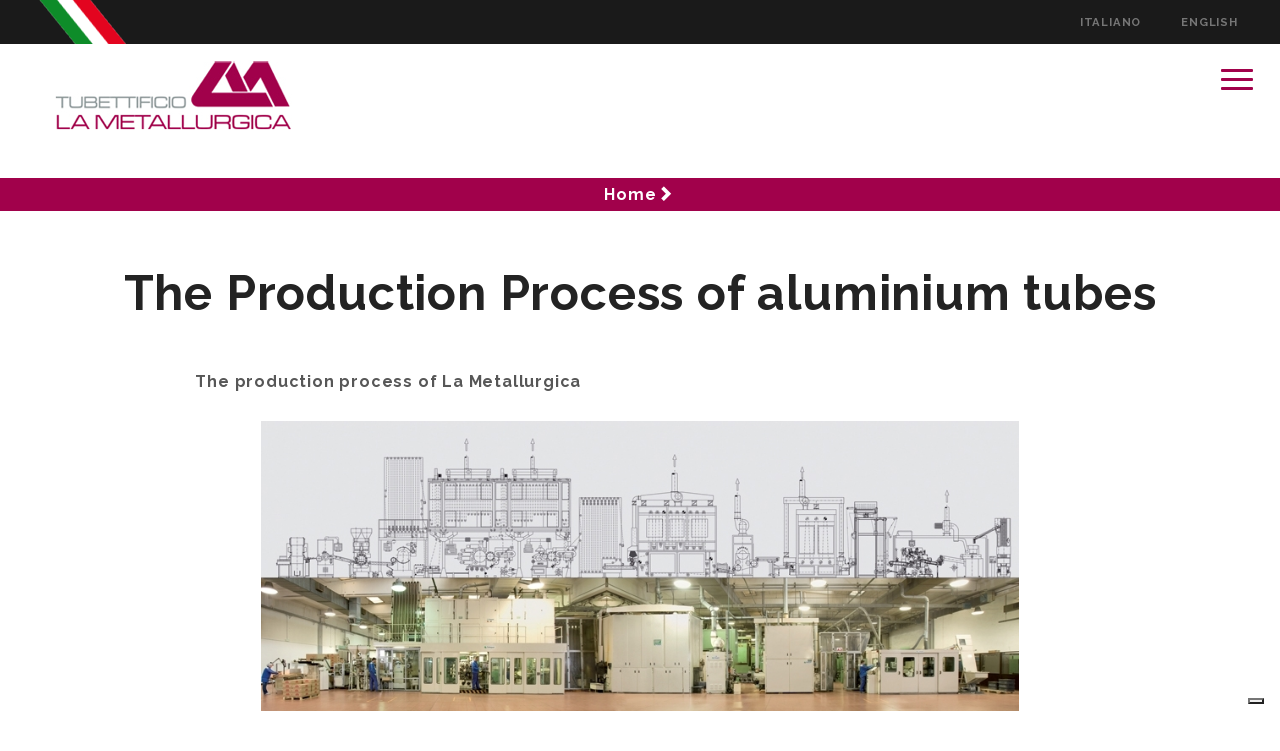

--- FILE ---
content_type: text/html; charset=utf-8
request_url: https://www.lametallurgica.com/en-US/productive-process-aluminium-tubes.aspx
body_size: 11124
content:


<!DOCTYPE html>

<html lang="it">
<head id="ctl00_Head1"><meta charset="utf-8" /><meta http-equiv="X-UA-Compatible" content="IE=edge" /><meta name="viewport" content="width=device-width, height=device-height, initial-scale=1, minimum-scale=1, maximum-scale=1" /><title>
	Productive process aluminium tubes
</title><link rel="shortcut icon" href="/favicon.png" /><link rel="icon" type="image/x-icon" href="/favicon.png" /><link rel="shortcut icon" type="image/x-icon" href="/favicon.png" />

    <!-- Bootstrap Core CSS -->
    <link rel="stylesheet" href="/css/bootstrap/css/bootstrap.css" />

    <!-- Custom CSS -->
    <link rel="stylesheet" href="/css/bootstrap/css/full-slider.css" />

    <!-- OWL Carousel CSS -->
    <link rel="stylesheet" href="/js/owl-carousel/assets/owl.carousel.css" />

    <!-- FancyBox CSS -->
    <link rel="stylesheet" href="/js/fancybox/jquery.fancybox.css" />

    <!-- font-awesome for social network icons -->
    <link href="//netdna.bootstrapcdn.com/font-awesome/4.0.3/css/font-awesome.css" rel="stylesheet" />

    <!-- Custom GLOBAL STYLE CSS -->
    <link rel="stylesheet" href="/css/global-style.css" /><link rel="stylesheet" href="/css/file-types.css" />

    <!-- HTML5 Shim and Respond.js IE8 support of HTML5 elements and media queries -->
    <!-- WARNING: Respond.js doesn't work if you view the page via file:// -->
    <!--[if lt IE 9]>
        <script src="https://oss.maxcdn.com/libs/html5shiv/3.7.0/html5shiv.js"></script>
        <script src="https://oss.maxcdn.com/libs/respond.js/1.4.2/respond.min.js"></script>
    <![endif]-->

    <link href="//cdnjs.cloudflare.com/ajax/libs/toastr.js/latest/css/toastr.min.css" rel="stylesheet" />
    
    <script>
     (function(i,s,o,g,r,a,m){i['GoogleAnalyticsObject']=r;i[r]=i[r]||function(){
     (i[r].q=i[r].q||[]).push(arguments)},i[r].l=1*new Date();a=s.createElement(o),
     m=s.getElementsByTagName(o)[0];a.async=1;a.src=g;m.parentNode.insertBefore(a,m)
     })(window,document,'script','https://www.google-analytics.com/analytics.js','ga');

     ga('create', 'UA-52988904-1', 'auto');
     ga('send', 'pageview');

    </script>
<meta name="keywords" content="Productive process, aluminium tubes" /><meta name="description" content="Productive process aluminium tubes: from the loading of the aluminium slugs in the press to the packaging device where the tubes are placed in the boxes.
" /></head>
<body>

    <form method="post" action="productive-process-aluminium-tubes.aspx" id="aspnetForm" class="form-h100">
<div>
<input type="hidden" name="__EVENTTARGET" id="__EVENTTARGET" value="" />
<input type="hidden" name="__EVENTARGUMENT" id="__EVENTARGUMENT" value="" />
<input type="hidden" name="__VIEWSTATE" id="__VIEWSTATE" value="/[base64]/aHR0cHM6Ly93d3cubGFtZXRhbGx1cmdpY2EuaXQvZW4tVVMvd2ViLWFuZC1jb29raWVzLXBvbGljeS5hc3B4HwIFB25vQm9yZG8WAgIBDxYCHwgFDUNvb2tpZSBwb2xpY3lkZPktMt2vlkL7uZCIWMVmEfD6aApl" />
</div>

<script type="text/javascript">
//<![CDATA[
var theForm = document.forms['aspnetForm'];
if (!theForm) {
    theForm = document.aspnetForm;
}
function __doPostBack(eventTarget, eventArgument) {
    if (!theForm.onsubmit || (theForm.onsubmit() != false)) {
        theForm.__EVENTTARGET.value = eventTarget;
        theForm.__EVENTARGUMENT.value = eventArgument;
        theForm.submit();
    }
}
//]]>
</script>


<div>

	<input type="hidden" name="__VIEWSTATEGENERATOR" id="__VIEWSTATEGENERATOR" value="BE6ECF95" />
</div>



        <!-- Modal Search -->
        <div id="search-cover" class="modal fade" role="dialog" style="display: none;">

            <div class="modal-dialog modal-dialog-search">

                <!-- Modal content-->
                <div class="modal-content">

                    <div class="modal-body">
                        <fieldset>
                            <div class="col-lg-10 col-md-9 col-sm-8 col-xs-12">
                                <input name="ctl00$txtCerca" type="text" id="ctl00_txtCerca" class="form-control" placeholder="Search..." />
                            </div>
                            <div class="col-lg-2 col-md-3 col-sm-4 col-xs-6">
                                <button onclick="__doPostBack('ctl00$ctl15','')" type="submit" class="bottone">Ricerca <span class="glyphicon glyphicon-arrow-right"></span></button>

                            </div>

                        </fieldset>
                    </div>

                </div>

                <div class="search-close">
                    <a href="#" class="close-search-link" data-dismiss="modal">
                        <span class=" glyphicon glyphicon-remove"></span>
                    </a>
                </div>

            </div>

        </div>
        <!-- //end MODAL -->



        <div class="clear"></div>

        <header id="header">
            <div id="top-header" class="clearing">

                <div class="lingua">
                    
       
    
        <a href="https://www.lametallurgica.it/it-IT/home-page.aspx" id="ctl00_ctl16_rpLingue_ctl01_aLingua" class="lingua_ita">Italiano</a>
        &nbsp;&nbsp;&nbsp;
    
        <a href="https://www.lametallurgica.it/en-US/home-page.aspx" id="ctl00_ctl16_rpLingue_ctl02_aLingua" class="lingua_eng">English</a>
        &nbsp;&nbsp;&nbsp;
    
        
    
                    
                </div>

            </div>


            <div class="clear"></div>


            <!-- Navigation -->
            <nav class="navbar navbar-menu clearing" role="navigation">

                <div class="container">


                    <!-- Brand and toggle get grouped for better mobile display -->
                    <div class="navbar-header">
                        <button type="button" class="navbar-toggle" data-toggle="collapse" data-target="#bs-example-navbar-collapse-1">
                            <span class="sr-only">Toggle navigation</span>
                            <span class="icon-bar"></span>
                            <span class="icon-bar"></span>
                            <span class="icon-bar"></span>
                        </button>
                        <a href="../" class="navbar-brand">
                            <img src="../images/comuni/logo-lametallurgica.png" class="img-responsive" />
                        </a>

                        <!-- Collect the nav links, forms, and other content for toggling -->
                        <div class="collapse navbar-collapse" id="bs-example-navbar-collapse-1">



                            
         <ul class="nav navbar-nav">
    
        <li id="ctl00_menuTop_rpMenuLeft_ctl01_liElemento"><a href="https://www.lametallurgica.it/en-US/home-page.aspx" id="ctl00_menuTop_rpMenuLeft_ctl01_aLink">Home</a>
            
        </li>
    
        <li id="ctl00_menuTop_rpMenuLeft_ctl02_liElemento" class="dropdown"><a id="ctl00_menuTop_rpMenuLeft_ctl02_aLink" class="dropdown-toggle" data-toggle="dropdown" role="button" aria-haspopup="true" aria-expanded="false">Company<span class="glyphicon glyphicon-chevron-down"></span></a>
            
         <ul class="dropdown-menu">
    
        <li id="ctl00_menuTop_rpMenuLeft_ctl02_ctl00_ctl01_liElemento"><a href="https://www.lametallurgica.it/en-US/tubettificio-la-metallurgica-aluminium-tubes.aspx" id="ctl00_menuTop_rpMenuLeft_ctl02_ctl00_ctl01_aLink">About Us</a>
            
        </li>
    
        <li id="ctl00_menuTop_rpMenuLeft_ctl02_ctl00_ctl02_liElemento"><a href="https://www.lametallurgica.it/en-US/tubettificio-la-metallurgica-history.aspx" id="ctl00_menuTop_rpMenuLeft_ctl02_ctl00_ctl02_aLink">History</a>
            
        </li>
    
        <li id="ctl00_menuTop_rpMenuLeft_ctl02_ctl00_ctl03_liElemento"><a href="https://www.lametallurgica.it/en-US/production-centre-of-excellence.aspx" id="ctl00_menuTop_rpMenuLeft_ctl02_ctl00_ctl03_aLink">Center of Excellence</a>
            
        </li>
    
        <li id="ctl00_menuTop_rpMenuLeft_ctl02_ctl00_ctl04_liElemento"><a href="https://www.lametallurgica.it/en-US/vision-tubettificio-la-metallurgica.aspx" id="ctl00_menuTop_rpMenuLeft_ctl02_ctl00_ctl04_aLink">Values - Mission - Vision</a>
            
        </li>
    
        <li id="ctl00_menuTop_rpMenuLeft_ctl02_ctl00_ctl05_liElemento"><a href="https://www.lametallurgica.it/en-US/tubettificio-la-metallurgica-quality-certificates.aspx" id="ctl00_menuTop_rpMenuLeft_ctl02_ctl00_ctl05_aLink">Quality certifications</a>
            
        </li>
    
        <li id="ctl00_menuTop_rpMenuLeft_ctl02_ctl00_ctl06_liElemento"><a href="https://www.lametallurgica.it/en-US/dlgs-231-2001-whistleblowing.aspx" id="ctl00_menuTop_rpMenuLeft_ctl02_ctl00_ctl06_aLink">D.Lgs. 231/2001 &  whistleblowing</a>
            
        </li>
    
        </ul>
    
        </li>
    
        <li id="ctl00_menuTop_rpMenuLeft_ctl03_liElemento" class="dropdown"><a id="ctl00_menuTop_rpMenuLeft_ctl03_aLink" class="dropdown-toggle" data-toggle="dropdown" role="button" aria-haspopup="true" aria-expanded="false">Services<span class="glyphicon glyphicon-chevron-down"></span></a>
            
         <ul class="dropdown-menu">
    
        <li id="ctl00_menuTop_rpMenuLeft_ctl03_ctl00_ctl01_liElemento"><a href="https://www.lametallurgica.it/en-US/aluminium-collapsible-tubes.aspx" id="ctl00_menuTop_rpMenuLeft_ctl03_ctl00_ctl01_aLink">Aluminum tubes</a>
            
        </li>
    
        <li id="ctl00_menuTop_rpMenuLeft_ctl03_ctl00_ctl02_liElemento"><a href="https://www.lametallurgica.it/en-US/digit-digital-print-aluminium-collapsible-tubes.aspx" id="ctl00_menuTop_rpMenuLeft_ctl03_ctl00_ctl02_aLink">Digit Tubes</a>
            
        </li>
    
        </ul>
    
        </li>
    
        <li id="ctl00_menuTop_rpMenuLeft_ctl04_liElemento"><a href="https://www.lametallurgica.it/en-US/digital-print-aluminium-tube-what-is-it.aspx" id="ctl00_menuTop_rpMenuLeft_ctl04_aLink">Digital print</a>
            
        </li>
    
        <li id="ctl00_menuTop_rpMenuLeft_ctl05_liElemento"><a href="https://www.lametallurgica.it/en-US/technological-innovation.aspx" id="ctl00_menuTop_rpMenuLeft_ctl05_aLink">Technological Innovation</a>
            
        </li>
    
        <li id="ctl00_menuTop_rpMenuLeft_ctl06_liElemento" class="dropdown"><a id="ctl00_menuTop_rpMenuLeft_ctl06_aLink" class="dropdown-toggle" data-toggle="dropdown" role="button" aria-haspopup="true" aria-expanded="false">Markets<span class="glyphicon glyphicon-chevron-down"></span></a>
            
         <ul class="dropdown-menu">
    
        <li id="ctl00_menuTop_rpMenuLeft_ctl06_ctl00_ctl01_liElemento"><a href="https://www.lametallurgica.it/en-US/tubettificio-la-metallurgica-aluminium.aspx" id="ctl00_menuTop_rpMenuLeft_ctl06_ctl00_ctl01_aLink">Why aluminium</a>
            
        </li>
    
        <li id="ctl00_menuTop_rpMenuLeft_ctl06_ctl00_ctl02_liElemento"><a href="https://www.lametallurgica.it/en-US/productive-process-aluminium-tubes.aspx" id="ctl00_menuTop_rpMenuLeft_ctl06_ctl00_ctl02_aLink">Productive process</a>
            
        </li>
    
        <li id="ctl00_menuTop_rpMenuLeft_ctl06_ctl00_ctl03_liElemento"><a href="https://www.lametallurgica.it/en-US/aluminium-tubes-pharmaceutical.aspx" id="ctl00_menuTop_rpMenuLeft_ctl06_ctl00_ctl03_aLink">Pharmaceutical</a>
            
        </li>
    
        <li id="ctl00_menuTop_rpMenuLeft_ctl06_ctl00_ctl04_liElemento"><a href="https://www.lametallurgica.it/en-US/aluminium-tube-for-food-industry.aspx" id="ctl00_menuTop_rpMenuLeft_ctl06_ctl00_ctl04_aLink">Food industry</a>
            
        </li>
    
        <li id="ctl00_menuTop_rpMenuLeft_ctl06_ctl00_ctl05_liElemento"><a href="https://www.lametallurgica.it/en-US/aluminium-tubes-for-the-cosmetic-industry.aspx" id="ctl00_menuTop_rpMenuLeft_ctl06_ctl00_ctl05_aLink">Cosmetic industry</a>
            
        </li>
    
        <li id="ctl00_menuTop_rpMenuLeft_ctl06_ctl00_ctl06_liElemento"><a href="https://www.lametallurgica.it/en-US/aluminium-tubes-industrial-market.aspx" id="ctl00_menuTop_rpMenuLeft_ctl06_ctl00_ctl06_aLink">Industrial</a>
            
        </li>
    
        </ul>
    
        </li>
    
        <li id="ctl00_menuTop_rpMenuLeft_ctl07_liElemento"><a href="https://www.lametallurgica.it/en-US/tubettificio-la-metallurgica---our-contacts.aspx" id="ctl00_menuTop_rpMenuLeft_ctl07_aLink">Contact</a>
            
        </li>
    
        <li id="ctl00_menuTop_rpMenuLeft_ctl08_liElemento"><a href="https://www.lametallurgica.it/en-US/video.aspx" id="ctl00_menuTop_rpMenuLeft_ctl08_aLink">Video</a>
            
        </li>
    
        </ul>
    




                        </div>
                        <!-- /navbar-collapse -->
                    </div>


                </div>
                <!-- //end Container -->



            </nav>




        </header>





        
        

        <div class="clear"></div>



        <section class="main-content">



            
    


<div class="briciole">
        <a href="../">Home<span class="glyphicon glyphicon-chevron-right"></span></a>

        
       
    
</div>






            


     <div class="container clearing page-content"   xmlns:eprjUrlService="urn:XsltUrlService" xmlns:eprjHelpers="urn:XsltHelpers" xmlns:dt="urn:schemas-microsoft-com:datatypes">
  <h2 class="title-page">The Production Process of aluminium tubes</h2>
  <div class="row-content"><p><strong>The production process of La Metallurgica</strong></p><p><strong><img class="img-responsive" src="upload/FrontEnd/img_50fac9de-d349-4d7c-aeff-f77c1c64affd.axd" alt="" width="758" height="290" /></strong></p><p>IThe production process of an aluminium collapsible tube is a sequence of technological operations which are very different one from another. It is a continuous process and completely automatic: from the loading of the aluminium slugs in the press to the packaging device where the tubes are placed in the boxes. There is no need to handle the tubes manually since they are transported through a series of machines, with automatic passage of the semi-finished product between one machine and the next.<br /><br />Mechanical process<br />Internal coating<br />Printing process<br />End of line<br />&nbsp;</p><p><strong>Mechanical process</strong><br />(Press, tube trimming and thread rolling machine, shaving elimination system, phaser)</p><p><img style="margin: 5px; float: left;" src="upload/FrontEnd/img_d9f3bfec-0cd7-4fa9-858f-ddd510d5af93.axd" alt="" width="439" height="100" />The process begins with the loading of the annealed aluminium slugs, from the tumbling department, into the feeder of the press; these slugs, through an elevator and a selector, are automatically transported to the horizontal press where they undergo cold impact extrusion.</p><p>The slug is then compressed between the tip and the matrix, with so much pressure that it generates a plastic deformation of the aluminium.<br />SFirst the shoulder and mouth of the tube are created while the excess aluminium slides along the circumferential part between the matrix and the tip, forming the tube body. Such a rapid sliding of the material, gives the semi-finished product a tube form, in one blow and an increase in temperature of the same to about 200&deg; C. The semi-finished product is then transported from the press to the tube trimming and thread rolling machine.<br /> <br /> <br />In this second machine, the semi-finished product is threaded and cut to the desired length. At the end of this operation, the tube dimension is finished. The shoulder of the tube is polished thanks to a rotating brush that makes it perfectly smooth and shiny.<br />La Metallurgica also has automatic systems for eliminating any shavings from the extrusion phase.<br />All of the waste and production scraps are extracted mechanically and aspired by a centralised system for waste collection. All of the aluminium scraps are 100% recyclable. These initial operations of the aluminium tube-forming process are mainly mechanical operations and qualitatively define the dimensional characteristics of the finished tube.</p><p><strong>Internal coating</strong><br />(annealing oven, internal coating, polymerization oven, accumulator)<br /><br /> <img style="margin: 5px; float: left;" src="upload/FrontEnd/img_a34f3fef-a348-404b-a2c7-a6816a93e04a.axd" alt="" width="439" height="99" />Continuing down the line on analysing the production process, the discharge conveyor of the trimming and threading machine places the semi-finished product on a small accumulator which connects the machines performing the mechanical process as described above with the subsequent annealing process where the tube becomes collapsible at temperatures above 400 &deg; C. The material of the semi-finished product, in fact, after the extrusion operation and the plastic deformation as described previously, recrystallizes and hardens, therefore it is necessary to reach very high annealing temperatures to give pliability back to the tube.<br />The tube is now ready to pass into the internal coating machine which guarantees a protective interior so that it can be filled with practically any type of product.<br />The coating process applies the protective layer using pistols that contemporaneously rotate and shift.<br />The tube is polymerized at a temperature which varies according to the type of coating used, approximately around 300&deg; C.<br />Both these operations which have just been described, are extremely important. In fact, they determine the resistance of the tube to aggressive agents and its capacity to keep the organoleptic properties of the product it contains, unaltered.<br />The next step is another accumulator which transfers the tube to the printing machine, acting as the driving force in case there is a production line stoppage.</p><p><strong>Printing process<br /></strong>(coater machine, lithographic machine, drying ovens)<strong><br /><br /></strong><img style="float: left; margin: 5px;" src="upload/FrontEnd/img_85f60ad9-f642-4b60-beea-4d4bc0ee8a0c.axd" alt="" width="440" height="99" />The first machine in the printing process is the coater machine which applies, by contact, a layer of external enamel on the surface of the tube.<br />The tube is then transferred to a drying oven where the enamel is dried at a temperature between 110&deg;C and 140&deg;C. The enamelled, dried tube passes to the printing machine where the ink is applied using an off-set method in order to obtain the desired lithograph. Again, the tube goes into a drying oven after this operation where the ink is incorporated into the enamel. The temperature in this case ranges from 140&deg;C to 170&deg;C. But this is the traditional process. La Metallurgica has gone well beyond&hellip;..with the <a href="http://www.lametallurgica.it/en-US/digit-digital-print-aluminium-collapsible-tubes.aspx">DigIT</a></p><p><strong>End of the line</strong><br />(Accumulator, Leak Control, Capping machine, latexing machine, packing device)<br /><br /><img style="float: left; margin: 5px;" src="upload/FrontEnd/img_dc37cc91-f25b-4e0b-a0d9-7b3423f9f1f3.axd" alt="" width="439" height="100" />The end of the line has more than one machine: accumulator, leak control, capping machine, latexing machine and packing device. The Leak Control machine is present on all the La Metallurgica lines and it confirms the 100% perfect seal of the tube. This machine has a very advanced transportation system that moves the tubes at variable speeds, stopping the tubes at the work station. At the work station, a sophisticated system is able to verify any loss of pressure, any cuts or holes on the entire tube surface and on the membrane by inserting controlled air into the tube at a stabilised pressure and eliminating the defective ones. <br /> <br />The capping machine screws the caps on the tube and if necessary applies a plastic insert. For particular needs, other applications are available on the same machine, such as a guarantee seal or quality control seal.</p><p>The latexing machine applies a ring of latex on the mouth of the tube, as a further seal guarantee once it is filled and closed. The latex application is carried out on two tubes simultaneously through two centrifuge units. After the latex applications, the tube is moved by the transporter in front of the box it will be packed in.<br /> <br />The packing device has a sensor which counts the tubes that pass, controls their introduction into the box, row by row, until the box is completely filled. The tubes, automatically pushed inside the boxes with pushers, are then ready for qualitative control and placement in the warehouse, ready for delivery once the boxes are piled onto the pellets and the pellets are wrapped with extensible plastic film.</p>
  </div>
</div>
   
                                        

     
    


            <div class="clear"></div>


            
            


        </section>




        <footer id="footer" class="clearing">

            <div class="container">
                <div class="footer-col col-lg-6 col-md-6 col-sm-6 col-xs-12">

                    <img src="../images/comuni/logo-lametallurgica-footer.png" class="img-responsive" />

                    <address>
                        Via Cassanese Nord 35<br />
                        20060 Albignano d’Adda - Milano - Italia
                        <br />
                        Telefono +39 02 9583391 Fax +39 02 95838393<br />
                        <a href="mailto:lametallurgica@lametallurgica.it" rel="external">lametallurgica@lametallurgica.it</a>
                        <br />

                    </address>

                </div>
                <!-- //end Footer-Col -->


                <div class="footer-col footer-col-right col-lg-6 col-md-6 col-sm-6 col-xs-12">

                    

                    <div class="menu-footer">
                        
            
            <a href="https://www.lametallurgica.it/en-US/privacy.aspx" id="ctl00_ctl20_rpVociMenu_ctl00_aLinkMenu">
                Privacy
            </a>

           
        
            
            <a href="https://www.lametallurgica.it/en-US/web-and-cookies-policy.aspx" id="ctl00_ctl20_rpVociMenu_ctl01_aLinkMenu" class="noBordo">
                Cookie policy
            </a>

           
        

                    </div>

                    <p class="dati-societari">
                        <strong>La Metallurgica Srl</strong><br />
                        P.IVA 13188310158<br />
                        Capitale Sociale 1.840.000 Euro int. versato<br />
                        Reg. imprese: Milano - REA: 1625611
                    </p>

                </div>
            </div>







        </footer>

        <div class="clear"></div>


        <div id="copyright-bar">

            <div class="container clearing">

                <div class="col-lg-8 col-md-8 col-sm-9 col-xs-12">
                    <p>Copyright © 2016 La Metallurgica Srl. Al Right Reserved.</p>
                </div>

                <div class="copyright-col-right col-lg-4 col-md-4 col-sm-3 col-xs-12">
                    <p>Web by <a href="http://www.e-project.it" rel="external">e-Project.it</a></p>
                </div>

            </div>

        </div>


        <div id="up">
            <a href="#header">
                <span class=" glyphicon glyphicon-chevron-up" aria-hidden="true"></span>
            </a>
        </div>




        <!-- jQuery -->
        <script src='/js/jquery-1.12.1.min.js'></script>

        <script src='/js/jquery-ui-1.11.4.min.js'></script>

        
        <!-- Bootstrap Core JavaScript -->
        <script src='/css/bootstrap/js/bootstrap.min.js'></script>

        <script src='/js/modernizr-2.6.2.min.js'></script>
        <script src='/js/jquery.easing.1.3.js'></script>
        <script src='/js/external.js'></script>

        <!-- OWL Carousel -->
        <script src='/js/owl-carousel/owl.carousel.min.js'></script>

        <!-- Fancybox -->
        <script src='/js/fancybox/jquery.fancybox.js'></script>
	
	
		<!-- ENG -->
		<script type="text/javascript">
			var _iub = _iub || [];
			_iub.csConfiguration = { "invalidateConsentWithoutLog": true, "cookiePolicyInOtherWindow": true, "askConsentAtCookiePolicyUpdate": true, "consentOnContinuedBrowsing": false, "perPurposeConsent": true, "purposes": "data-iub-purposes=\"1, 2, 3, 4, 5\"", "whitelabel": false, "lang": "en", "siteId": 2518285, "floatingPreferencesButtonDisplay": "bottom-right", "cookiePolicyId": 55221299, "cookiePolicyUrl": "https://www.lametallurgica.com/en-US/web-and-cookies-policy.aspx", "banner": { "closeButtonRejects": true, "rejectButtonDisplay": true, "listPurposes": true, "explicitWithdrawal": true, "position": "float-top-center" } };
		</script>
	



	<script type="text/javascript" src="//cdn.iubenda.com/cs/iubenda_cs.js" charset="UTF-8" async></script> 



        
        <script src='//cdnjs.cloudflare.com/ajax/libs/toastr.js/latest/js/toastr.min.js'></script>


        <script>

            $(document).ready(function () {

console.log("en-US");
                var menu = $(".navbar");
                var posizione = menu.position();
                var up = $("#up");

                // intercettiamo qui l'evento "scroll"                 
                $(window).scroll(function () {
                    // "$(window).scrollTop()" ci dice di quanto abbiamo scrollato la pagina  ""   
                    if ($(window).scrollTop() >= 280) { //posizione.top) { 
                        // abbiamo scrollato oltre il div, dobbiamo bloccarlo
                        menu.addClass("fixed-menu-scroll"); up.addClass("visible");
                    }
                    else {
                        // abbiamo scrollato verso l'alto, sopra il div, possiamo sbloccarlo
                        menu.removeClass("fixed-menu-scroll"); up.removeClass("visible");
                    }
                });

                $(".fancybox").fancybox({ type: "image" });


                $('a[href^="#"]').on('click', function (e) {
                    e.preventDefault();

                    var target = this.hash;
                    var $target = $(target);

                    $('html, body').stop().animate({
                        'scrollTop': $target.offset().top
                    }, 1200, 'swing', function () {
                        window.location.hash = target;
                    });
                });


            });


        </script>


        
        







    </form>

</body>
</html>


--- FILE ---
content_type: text/html
request_url: https://www.lametallurgica.com/en-US/upload/FrontEnd/img_50fac9de-d349-4d7c-aeff-f77c1c64affd.axd
body_size: 226526
content:
���� JFIF  ` `  �� C �� C�� W�" ��           	
�� �   } !1AQa"q2���#B��R��$3br�	
%&'()*456789:CDEFGHIJSTUVWXYZcdefghijstuvwxyz���������������������������������������������������������������������������        	
�� �  w !1AQaq"2�B����	#3R�br�
$4�%�&'()*56789:CDEFGHIJSTUVWXYZcdefghijstuvwxyz��������������������������������������������������������������������������   ? ��<��矻��L�Ɠ �N����~����Q�<|ă�N�`��~|���C���{'�s����^_�`���ǌ���p��' ``�� w���i29�^�8�sԟ��=��<`pt�϶;� >�ܛ�9���6��o�������zdc� �J<1ӞN	�~��c�y�q۟l��z�1�*x���x'�K�]���_{�������?�@��\�C�c4s�8Ǳ�S�3��� |�\�=s����8����P;u�������;����sK���B��=Fy�q�������3�:u?��Ҍ�а�'���.3�?��x9�~��ye��=����ϧ��[��~�8�w�$���ӎ�������� JF�~���t��:ӳ�������998�����u�����
2܃�vz��8���8�ޘ<t�$� ����$�g8��$���e'�u�ݡ���V�����.����������:��c>������y玀dc>��m7�^޽��9$_��q����`u�Mn�����}�����X��H��9���� �Q��_�<��|ƌ�}�8;���E&�\}:�	��#������w��o�nڵ/'�o��;����pr:g<c�q�A�y>�&@d����睻�QI�{u^����	<w����ǡ����i?����������� �8��c�7�<�߮}��+� |u4�s�� B�~=2�w����Ӧ@鍿�SIw�5�� ��sK���A�����O}���/� ���zc'���s���K�
���� ���w��n u����T� �m�&��ލ/�sK�����ax��e��'�ӧo� U'99�x��9?�x�}Oby�3�ӑ�Aճ�؜zzz}h�o��swM� ����W� �<�1�s�G#�΂˷������s�R'${��'=��<�g�3�s�t<q�?¥�6��u�{�4����^=p���v�${b��o�z�^��� Z:��ǡ�����pz��3�
�t������M?����� �����ߵ5�c��\���ҐqӃ�9�#��L�i1�������;��������Wk��V�����v�G �\���_~2�(�ї�A��������''d��� ����I�y�}�=}N3RT�V�����c��0:�<����Q����׶3ӿJN�����$tǧ˟��(9����^���:v}��[��ع����^�^_{�8�y��8�Ϯ4�q�#���Nh�<��<� Ǹ� �
^X���������m����ֿ޻������7�^O?�Lt�� ���9�y�ONv��g^��<�<��~�|�Q�M<tn8�g�\t��P�i_��������'�rI�r1��8��H��͞}�O��w� k�H�g��~��<ӰO�GO~Ga�_ғ�|����T\�w����!���.F>^��֓�Ԝ�F21�9��)ǧ<u<�q����\�߭4������>��>�m����� !]�Y���.�^�������������z�~*�ˎ��)8c�s�GQ���>��E���?^G �v4�kT�}����+�������V���#��h~�y8=���4s�F0?����@�_��&2p;��O������k�s>�� ç�
 <��Ԏ���o�S������y��>���Ќm�� ~i3�>�c�L񟗏��R�� 4�� ��MJ����߷ݠ��:�y>��1������_�>���=y��֓�g�1��#�A�������8��;�~oAs?O����c� ��w=A=>��������'�ʓ��`c'�' �S��A�x�?���N2�� ����m>�{zv�Չ�� �d�8�s���q�?Ł���x��s��s�=뜜��S�N1���� �� ��|�������@�鎽qץ(�c��p:w�� $Rq��ݜ��{�����p���٠o쯻����FO��=ϡ�� ����׾@�'���Ѓ�zd��(PNz�9�o�wmT�{��'��o����y??�vo��]1��R�편�@�'����Fv��Ϯx�s���z��=��q�Ӯ1�^>��������H������o�w����t��x�� �A�x'=:��Ns��F	?BH�1��M�O�NG�x�n?� �zh��ֿO-}X�H�=�3���Ҏ�����9���N�΂����q�Rq뎠�9��A�?v����%7�_������c߯�� #4u������t�9$q���ç���Fy8n8�q� ⫝�_1sz��v_���~�ʟNs�������gg���{���< F�@>���`�I�t���TE�n����OU��g�i�[�lR{v���X����GА���'���?v�Ӯz�=x��ё�����'�<����R�����~�u��G ^�g8<�җ�}00F3���o��7�: I�B:��������`�O�N� ־_��h���u�o//ŋ��Pz��w'���� �RaG�|z��q��I�8<`g���O�ڔg �#�:����h~�z� �!)[�m������S����X��B�x�7��ΐ;s�@���?��v���@�?x����QӓӞ��9����ΐ��~� O//ŋ��} ���<~t��'�\�@Ͽ=})	�#׹$�O=y�)G@}=x�М� �OJMl޿{�����+�_p}A�� �K�s�y��=�4�����Ӏz�
NG^�pOn�ﮔ��m��/�\�I���oO�;����r �hݞ�� >�m(�N;�zc9���i	���d��{�֩$�v���� ]C����C���8=�^:dz����I_����{����$c� �z8>��'S�=FH�� :��Ɣe�}7���˗�����t���q�c���v=8��lt��o�2y�s�3�>��� =�Nz��9� p�T�J�N��������~xw��������88bI�9�� L���8��� |�z�=r@�r	�� w���m�;j�O;[��>gm������t�n��x�� :3�s��q�os���F:�=0H�:����`�=@�����J�]z_�O7�  �E���kt��q�n<�+�����\��Ǹc���}�H'��p��O��~����N={���F��$���-�A�� ��o����u c$u���O�K�y����n�\� Z	�8#�P �� Z�3���z�sӧ?�8����z~a��~.��;~,LF���?��G���p'��>�W ��u�G q��搂� �^���^�96���m��V�}�����g�Ac�rx�8���p0C�s��^��~l� ����{q�vs���1�������Kkn����2N��צZS�Ԝ����9�'$�϶z`���v� �9���Gs���M]������������g�^ޞ����=p3��v�9��s��=O�i��Sӧ�z��E4�뒧 �2x8���� <�m��e���ڻ[�� �?�7rs�߁߾=3A�9���'''�����I��<�=�JS�灜���_��U����_-�����Aܷ<�g�q�q��q���^��}���Ü��p1�� ��?<u$�}G�p�Um^��3��:�n=��A9<���v28 �鎣}8�G==G|`9p8���� �NO�xw��򤝿�?�|�O�~]����S��pv��<Q�h'���x�< r�M�Nq�<������_��#�8��{�~4ko-O��~���qz��=p;��	�R�'�0@#�dg�������9�9��y4� g��9��'��$�����D��� �/O�U��)N	�c���� �JN� w�������h��o���9�rz�:���?�4dd������'��Ps�9ۑ��� ��q��Қ}�� r瞝��c�Rwѫ���ݻ ��z���}�h �t�𣏨<s�h>�Gs���`@�O��WGPy� �}�_��pqߐB�>��:qJ3��X��{v�_�I�v����s�G$��=?JBO��9�{{P���vݯ���s��g���'�q۠Qێ�� פ�c��{Ӎ�}?��������� �� ��r@��>���� �K���ッ�3�M9=3�ၜ���� 9��^;g�����T玲ߧ�?�� 䟼9�L猏����r1�3�P��A=8ۓ�@�B8?�Sӟ�3ܞz{��@A�3�����76�c���C��#<�s�O�����<�_Rr0N}�
~�r=F7c�?�>��/���ӷO뷧t'�9�ܞ�x����c#�?�ϩ���I���y�9�s���t�c �q���q���t�($u�8�%���#x�)3�|�#:g����+�q��=Fs�'��ޓ��rONNFA��ߧ�~w�������t�O$�O�O���ܒ:g��}:c�~F �����y���zpz��F�������
����t<���y����80z�w��Ty?�}F1�c���I�{�{���#���N��i�� w���� �J9�q�9���� ����vs��ޘ�ޝV���{|���o\�K���9�H���z�M���.�����{!8�R3����힔�9��0��~��	<�q�2~���\P�x�:��9\	���Zkm/mU�o���CC񮙯��Ş���+�	�X�%��O�u��C"^Ϧ���U���u#4q�z������� � 9��|��;��?4���� �l����_ .��ix�������)���^mz��M���.b�4�Yt�kxᕮf��nf����L����}�s�Ҝ�V�����ۺ��'=G/�N9�K�^}wr�� �)0�ׁӯQ�9"���О�����R�/������ӱ�A�>��|R�u.s��A�N��~���~�9#��������'�z~4ܯk��]����o��_���E��q'�y�	w�� ֣i�� ` 1��8mߍ'>�������3���G��9����z�㯽'�o��b�@��ԟ_C�:���E$�D��q*C1���#yqCK�i�b0#� �H�uW�8#��8�{�x&�|S���x�C����_G�4���9��(/-^)~��6�P��h�Oos�t��)�'�����k[߷^����>�}��|=o�++�1g����MԄig-�����>�`֚����������ɷ"u�z�Lm���׉����|;�x�T���S�&����;k.��:U��lt�Kt�{�+K_�I#M�Ikl!�`�Oj���� �c���Z;vm��-�V�wz[��� ��^;�:d�$~���~�z��,3�y�\� OaH98s��/9�8�F1�Nzd�ӿ&bs������ �y����~�`����>��� �Q�=8\���?���R��	=�u�9� ?��j�U�v�c��`d���� ��W� lz� ��Ny�}�89$g��� ��\q�L���2<�v蟨��<t�6����� # v��rz�`�� ��8<7n=��s�ӻ�1�q��G|��o��w�� �{z��e����{@=@�?��}����sӃ۰ݩ=O��{������s����=��Le�Iۥ��!�I?x�;éo�w��}�@�������q���p�� �S�8��� Q�K����� ��@;��c����c�<�g�=OӞ9������g8?A�Ҏ1�n=�c�x�_����� /�@ǩ� ������s�:������� _J@ ��{���=�?�m�HG~㷧�?Μ�V����k��>�~��|sЎ6� >��ӆ��g8䑁��zL`�� �� ��A�ᐣ�c��ҋ���������r�M�<페�����y��o��������~T�:~�翡>��(� ��n'� ��8[[鵵�q+u��.9ϯ��9���ғ��ON3�wu� �sF@�ls�p:_�h��㌃�;�=q�qDW�i�����ߧ�T�����q�=�8NI�ޓq��x�G���<g�C�y�ѽ~���'<I=��y�� &�WӶ�_F�k���t�����d����h� dw�#���<R`w��^��}��iy\��?O�ҳomo��_��/0 3�c�Ѹ����L��`�=:�ӚvOQ�01�g�㜟ϸ�}�� *,� ;��N�r?6�g�z�}q�@���H�$�:�t��~|R��t=��n�=Er=��x���>�ҏ^�}��� B?#ӫm�'ڗ��y#�^��E7���O9���� [�K�`��3�`g�>j���]�� Z�1�׶z``x��}�J@���v�8��ʏ�nH��s��P@ir}���dc����_=om4O�ߪ�iۢ�{߿��m�{z�Gc��[���du=�$q�z����<��{}ɥЂ1М�s�'���iZ����� [_n��1� !�� �I�=�x=� ��8�~���9��z`m�\~t_Q��r;t�^8����r:�ܑM$c�<���?�ޜ��������[���i�8�ב���7�K�]��>}������_���N�����?�=}h����8�C��� 㹥�O|���Np=xN������=��~�Q�5�}, �=�ܯ$�N�};�3���H�}8#?�/��� �� �A������G\pF�@�w�>�/�����w藢n8��矯pE!� ��'��П�����9��N2(�ז'���8��rY�� �O��R1�@�w�h�����y$�� m��n�8��{c�O�(#����{��>����%���] �� $�s�:�3�?�&����������JrH�ry�8<s�?�Tp:��y'Ӷ9�� \P����m��ۭ���7�n�����Ӻ�q�q�{���� 9ݺ�pz���=7:2~��<�rޜ�5 .��s�:g���;��N9�>�I��6��i9�2��<�'�qڏ@��3�}���b��� o��:�=�� �R)q�aלc�9���y�F#��s�����z�=1��c<s���P�[h6���z~����{rNG�=����3���랿N�Q�6����~{�|Pq�z�w?�c�\~�dR�o_����	�� �d�N߽�Ny<�� �c�q�E>��7�}�R���!x�t�_�@���:`���/�3���'���� �M�<���Oל���ӏ^��y ���� ^�Uo/���)k�n�������ӂ ��FF?��|Ҏz���3�#9#������M�~8�z� ��� �'=����'�hwZ4��=?���ۺu����88��� ��9� �����r޽rO��������;��^��v��M>]��{����Q�x g���9�1�203�{�$�{|��ۃ�3�#���9>�v8������ҳ[�� u���s�����_��h��9����w_l�� q���?�����<�p0x�
IOϟb��� %]|�֭.�:����'���=�zќg#$0$���>�`� � ��t���:�����y��8�l{ԈO����<�� �i9������1�c�@�?^A�{����=8��1�{����T�0�O\��9�����=�{��s��v#��])8�������>�5~]ð׿^zv�y����j�q�ہ��#�sK�� {?/S׿'���c� �v�89=q�ё�?şQ��y� �t�-�����r��Nq��dj8� k����g=�;�O��@@�^��3�� �J_A�#<g�9� q�h[�TH?7$9�u#�����Ӷ�����A���H<pW�''$���
@3��0>\�����}x���5��;m���FG�S�:� ��E8�=pOL�����u���={s�9���>����9�s�{� �i��S����q��wsF8�����>n�x�Q������L�����ސ㷦N;��w�q�(?�k+�~oMm��}�#9��鎜Aܼ-& =��<z���|��'8� y��??ր#�����ȤH��y#ۡ8۞�'����N8��>�����?�_2x�ğ��UḼ�x��_<U�x��T����WA�^��K�%b�O��O�h^M�[!�&{k9��_?+������ ���)4pE�����+fӎ�nw��I�� �l�����6%��kN_�~��5��ٮ��n���Z�O�1��}���'�r� ��p� ����7c�߯��N��o��˧�� ./-|l�Ñ��o-����k]�7z�&���c�G��&��'Kg{����.x�^�����8�=s����6�����CG�P��u��|��"���I5�*�����o�>�5��~_��9u��w��ϟ�}�1���z��^���4��3����s�L�5���Qqu�(�Mg�A���ؾ=߂5����ח^�֢�D��q�i���4�7S4��t�w�[��� �~�Zm�Ƴ��� ��?��vX��~�m���(����֐�s��bт��X��Iѥ��o�/�Y�r?/����O�^I� /��8�<� �n>o@q���#�=@qׁ���>����H�:)`=p���?*� ��<`���c�Ltݟ�T�o���B���S�3���O���(��9nl�O�q�����$������);ӎy'�q���i�%k;�?�=z�>���r���g��q�+ӌ�� ֤=G�H�\tQ��׼�`�
�Ρ� ��Wvw����9�wm��ﵿ8x.���~#�S��]i�2X�oj�i_c�a�h ��ng�f�����ƫ#��>��ϫ~ � �?w���_ ����x��o�_��*j_��{���ھ�7������O�ǃ�!�[x?H�{�|%��I���5MB�Tס�&�������\�ӓٺ`�� #U;��wK��Kmu�I-ޖ�g��~b�O�p9�t�� �қ���{q��`��u�q�>���zs�ZO��d�o�8<��;]4h�9��#��7`�Z\��'��:����Iׯn�
G��c����L���G<qӌ�}:Qk���*2徛�x��s�@z}9���SH��'�^q�q�}iz����8����g8��%�[�A�yϦi8q��9�2y��m��J�F�"�WN21�p����I�q���צ1���y���Z|2�x7į��\�i��{�	�i^#�º���Yh��$�@ע�C֮tg��ҵ���n4{�xaԡ���J�w���� ?��Wv��������`�������q�$W���}u�������,��R$U�v�i=��һC��1ԑ���q����f����t?I��w�Z��{�����{��𾫭�����!��6��]7J�4�5]SI�ҷ�ma��K�D���3Zy;=�xa��9�y�G�D�v���qS�^���_��N��/Prs�q���p2�9���q��)Glz�zs���/�@'##�<q��zc���Y������q�`�8#�s� �i����>�u���1�A��^q��� s�h���A�=��<����_��/@�s�������T�g��ۂ9�$�}?�.GL��Ϡ<�����(��=A# ��9������ �rIZ����_�,5O9Ƿ��:��ӏc�^�8��9��I��]�8��}� ��F=�>���O��鍊�M��^�=p1ӏ�t^F;�ө#���Nƌ��Cԓ��9�?�ׯ\du�>n������&>����8>���P6�=zq����效�>l� lc��R��zr�%�ץ"䒵��ߢ���XL���3�偌� ����	�0I>��O��у���:��Lc�� ��H899>�����( w'�������� ֤'���q�l�d�� "��A��=r9�Q����F	�q�g<���_ր��I���{��1�	# �u�C�O˭I���w�ԌqL��~rs��zq�?�g������.j����`�G<�q�:`u9� �N�[�Au
Ok<7PK���J�J��KG4,�8���.����s�5�֭<#�k�B��:��J,�[2����;����+t��K^B�MsOn��ɽ8?�&�?
��hV�^��nc�9�{!x�D�[M��%���������\�9��9g��I�D�ų��|���._u���?�� ��2q���ys�����$g�:�z� g���t9<���=I�#��K�##�9;NF1�_�ޛ�{�('<����^ ��*8�:�9��� ����>���?��{qHx��'�����]�B�_��\�V��;�_������q�l�����<�2O�Ƿ���,z���Nq��	�� N��9�A�� �6��i~��|�ȗ��S�����}3�qM�����8�=� <S�<�9�#�v�� �{zRg׹�מ�� �� ^h��yt.�N?�g�t�E!�O@8��}pO��8)���OO@9�>�ߧB��5/���O�݀zr9�'����K���8����sJ0 `y@�����:s��9���<R.I+[_��/����{���RI��mN�H�_L����} �1��?^��h>���c����O�
~����?2 ��X��G�zg� �I���q��G~)9�q�G�7��q����q���?Ν�� �{�_�׿q٭��� s����g���ѓ�N���I瑟�v���2@#�3�pM)�����������n� ���X���������� �����{���zg�ݳ�m������s�}��y�P��?����j����Ǔ���jS���vz���y����PB3�~�?y�;�jN�۱�6��\�E��l�Z��V� ��n�q��=��9����ؒs�;1� R��d��{q�'?�(�=A������Z��O�� ?�D���98�y�&~����>��}?:\w�q��\C�� �H2s�z99�}��q�}� ��-���}/�� ��p21�r	�<th�����<� ֤鎽�s��zc��p0�zrG�8�󡦻�ޟ���  �>��s�>�G��iOL�u�I�0@�O�֑�Ͼ�G'���֌��\}����=i � z�]��� <��M9��=GC��;��۽3K�����$g�� < �_ώ@��#�7~4 {�@q�rr ���|� <q�A�����\F:�0}=���v�K�A�?�?�������}��k�``�H=�o~�� ���֓�$��02O���?�H}$c��Lq�q$��?�8�����}n9J���s�S�0���i3��9��Ԏzq�Ǝ�����򁃞x��sר9<��~_��ODH}N;��;�����]��L8\�d���� �A�L���ߎ2)Tq���W z�Ts��N�v�?0�w��d�?Oj@q��9�8�<ay���x㝽@<r(�=nO���R�׺��_�iب˖�n/8�GC��r�t�A�q�q�y=(�=��Ew�c$�<�4v��N�\�� UU���ݼ�_�$_����9�x�9�o��w���I�8=;:������\d�d��?�j8��zgg9�5?���[��A��9���ѻs������<u ��ғ?C��|����,2	�8���i�ݮ�4}� 1��<�.{t�R�>��lt��Q� צ� #��8���.1��y����ԍ;4�0��~�� s���M=��G�A�NpG�A�ߟ���2:������?u9�<2N�sM;]z?����68#��g����烃�s��c�c���:�y��;�� �K�����8��� |�qHӧ?7�������F:`�=��#�\� :^����'�'���H1������S�˿_�@�9
F9 c� � ZN;��x8'�����נ� kh��>��SG|t���z����Mɻ_��q��l�F8�E�9����c�s��4g���Fz}z���R���^�� �zӊN�� =��q�� ��ӟ_�J@���:��� <}(�q���n��z��i99�#�=�㏭)J�����  8�<����q�<��'�d���ܜ������w�ׯ�s����N�9'��z�� �k��� � �w�I�1�ݞ��|���8��ӧ�� ��x8$�=r�GR	�@#��9�������QQ{�k�lzu�:��9�y���{���3�M��s���A�珽�ǒ����}:��$u�~�7������i�k�p��,/7�N�ܟ<RC<�o��Y���4гo��Ӝ���<� g�<�G�H#�m�I�<�n���W��<�'��M8���B��K�����w���;�c�tW�=K�=��yb�ψ��q�ǌ�Y ��br�%�x;�Y6�m�w���Z��_/��;%������C	��3�gu��� �Ϝ��8<I&��&�2ta2Ms���Eڮr��ڶ�G�,ٷ�K���h��c���fffw�gg�k̻�a���D#�^�o,�n��)ݓ�X�۶Fo�?-c�{��ms6���I��_25m[����/�`W_����Um��䣤��k��^�u���OW�t� ���Uѣ�^�~��Sш+���_�.�t8��"��Y|�]��m��
ƞ���T��-�<�PB,6z[�ƣo���5؟�-�x퓭�e��'τ��-#�udI� ���~>ON["H��lۦ����c���|	���?��r�q+��O��r �/�|+y��Ct�dxfT��tս�I'��W�1�j�Vzv������C�i������8=yf�w�=ҫ<�­$�G
Ai$H�v	�i@�+�U�%�c?�~3�H �s��W�|k�쵘���6Z���&�͞�k�����x��Z�$������.����G�R��O��3�o��]=oߥ�n 0�<��r>e����ӂ1
H�8�y���_'��� �O���BM��~5|:�ſ
���*�Q���K����8��-?�+�/
C;�ZA�V*�C��o:x�ή���ig���R�t�1��
��%�� ���u���h�X�Ϧ��\���7R_j�_/�,z���ܣ����~�Ӷޚk����w{�Ҳ[۾����q�,8�~y����Ʋy������n�0r+��>���>"��|q�^q����q�-��#��S�|&Xg<W�:���?�{�h卾.��~_��໇%���B�6���ûx�|=x#����h>�ȓ���� j�uⴊ�\m��D���r.F�$�Cgis�A���_���>Cm�MKD�?¨���-�˭>]_K�7Y���/,ux�s���n�(�K���uO�� g��P��Z����[x#K�����M�ݼ1���u�ŉr��"�&t�?w;��h� ���C�ܫ{�>}�� ���������+�����ߗ�� dc���d�G�?�O=8�7_�}|�t�����1��� x�;��w�
��%���k��z>��K�m#LѾ.x���x��=�;�J�F`f�֠�F��[5�RD��mkk43j^p��m}/�_��ebTS�_����ߡ�07n�N1�>����J���8�h�Ys�E$��I�XGi1� L�o�Xq�\���9#�ٌz~���8k������O��-#��	/���6�w>������jW��J�{i��D�|��$qɿz&�9WG}蝹�^wW3��ѫz� _�v>�!����cӏ�=��gkg��<���zq޼w����#��ҵ�|�����&���QtmoX�o�/�zv���4��^�iw���-!�+�+�];S�o~#_[�:� ���� ��\�nt�o◈t{It�4���]j�p@�c�[ꫥ�o��D�vv����ma%�Ԩ����E�_MU��n�^�}��G�qG��g��c' �׃�q^u�aJ�\,�(���Iܠ�J�,�X��W��&J�q��<� ��	�׏�*=����>\��3�� n��Z]���P��}
��>0��S�x��tVt�O�Z��Ss4sF���>J�EY�7��/��� ��F6k��N��?������u�x�e��V)k�6����u_*�XK��,?���� �^�U��V<}�c����ɛ���ߌuI�O	�5У����� gx�M#~;�N�{�x����� R�&����O3Vկ:ƽ旦�Y�i�e����yg�p2���S��O��?�� ��j:^V]4r촷�7~.����>����|��m�ӟA�HU�$�ܜ�8��;�_2.����O3�O'��� ����;��{�歧�������k����M?J�����l ���ce��wv�۶�&���ڂ����qom��2j�p�<��}6j��{�_��\����}{����ϮpNqKӠ��n@?t��`�� ه=�;������ے9��s���BvZY߻�tW��9}��7�$���O�c�:����������(Ǩ�?/S��z���<���>���I���ͥ�w�;w����w���i1�x<g�@����m��8�L������� 8���y�:�� =M_O�]�0�1��1��<}*8�zzc���NI�����Gl編�x��?:v ��g=s�u_�މ6���^ݛ�� FS�N;�ߟ�I��װ�>�`���J}��}s��c ���4g=��:p1��?�jV��m��� ��rIZ����_�,/Nz� ��8=rGoҐs�L�ߧ\�����y���1�{n��{�8�f�q�s� ��y~Z�$sߒ1���zS�zz�p1���Mt9�s�A��oO���u8�mߥ�=�t��##� d� �1���#�r�z�?�яn���$���� ����8��y��E� �|����+]��O��w�==(j�Ku��VЩ3����D��W�kYc�7?�w��uq��<�3��/ý�[���mLM��>�}�o��$ڝ�@.����c4j�|���J���>>x#�e�[�|`���|E׼3��ivS�	���⧏5+�R����h����汨�f���e���t�///�"D��|U�~%�_������m>O�Z?i�	\x/TԴ����nt����KOk�KC����VrH�5��9�v����G������~��m���={8�>�#u��R��/L�w#�O��ޔ{��\��>��֎���n��Ǳ ��֠�P� ��s�� �zc�&:�ߒ1� c�9�� ����E+���h�������Ml��o]u�~�9,���M� <m�j8�qӧ�<�z�)A�GL��rs���~4��r?>O^� ��]:�� �T�����_��
�Hdv� �{���=OQ�-�8�?�'<����͌�@A�y��g��= �=G�z5]-�uoA7~�ww��_Մ'��1��}rF9� �\d��������>㑁� �'���� ��;c�F;u��rzq�sE�g�m������׎�� ������88;��`g����ԧ�p��9�~>����)=x'�=Ag����ք��?�B������O#�㨤�y���遒��h�=�Ϸ 8��p�t�<�� �3�~��}>��v��\`��d������;�\�0rЍ�g�c�ڗ��������Γ#9$�� ������KG~�tKO�n�S_�p��ܑ��A���z��u};��F���"�IѴ��SQ�d�Qme���ss(���wHb�����k��?s3�荥��������s������3��-���'����,:��{V�o�f��4�[���F/+[������D��[I����=���E'{�[��u�3�,�-�+=B�U��������	�洼�.-�PU,���"�*���7՜����q�;�����~�y��5�Z���}V���n3I�n�մ�Z�i�����o����o-n!��Ŵ?r�,9FI��?�Ҫ�[k�����_ɸ��oV�饿1@8��9�H�G� |���� �����������Lduǯ�H��w�`L���+�;u���V��;�_��
:����a�`R}y9���=�?�� Y܎�r��?�����){w��נ9�A���� ^~v�Ԁ����}�t�q�W���ʁ�$3�������rq�o�;�ޑv��?&�ZG�O��:q��#���z���� s�z���)<g'�rG�ϧ�K�9����������܁�;��8�9��9$� ����#��<�� ���P}A���� 9��v���r=	�l�9��������P �9�s��a߮���`�����q�w��i�����1�杞�98���{�����=�r⓽����� a����'��?Ȥ��q����M. �NNFN3�^����aO#�#�� N��~�z��� �}6�\��x�O� ��3�2=0B������=�8�p8� u��1�ԏƝ�g� g�dc=8�����O�(��������x�={�xe��瞘:�ޟ�Đ?9��s֋��{~M�q@s��n	��9ǭ��G_s�#���v�q��^y/?/���җ<�8��N9�I�������'l�?�{��U��g���t�� ���N2p�1�8�A�3�� dmA���-�� �����/ӧ����ׁ�/s댏v�u'�?�j@y���=8�8����Ӈ��$����J����v_��&x����_�ސg��'��韽���h$tt����Ҕu=Fx�Ͼ}��OK��ߛ��\�<t����� ��w�y ��z�g?O��'���##��zz��������9��G4շ��j�;���hu,<��s��BJ�p{ 3����)��g=?}>��Gq���ӧ�����O>�w>�A�pN{���S��ݼ��7~\��x��~�/C��u<��Mw��?W��C�8?_o�}A�^��� �'�x������M��}rNq���o���y!G^���ϵ5m�������^�t= ��=� �}��~�z���:��NN}�����FG�� �ہ��������瞝s��1�>��:tܒy�Fq�d����H���=s���G Nq�Z<��yi� 6��� ���ǡ��3�N3������ӯ<���)��{t����Sx���	�9�?�T/K���8��	�`{�u������H8�zc�Jy�:dt��� k���'�A϶?C�Ԁ1�1ߐ8<��c4�����s����:�����:u����9<��������4���~cV���l@s� ���s�q�Ts�s�����`d��}1K� ��ǧ'��� ���#������)=3��w'=�� �� J~z�ӦOׯR�7�7h�؃�:���zQ���g9�\�i�^���4܋�Yr�<w�,����b$2*ȥ�H�T���Mԑ|��i��DMrq��"������g'� �g�#6���yZ�q� ���Xx��L1��*>7x4���\�
�H�mo
��7�?$Վ��l"�����o>S� [(� �o��nݫ�ϓ��� ѫ]�ޗ��Im���7oF��Yo&�[jg��,���/�hH*�����Ҿ^8
</�Ε������\c�WS�'��ǉ> ��Mj5p��c�<*��6W�Jm���6:�e�#'B�ƹ��䜿���,�#I�r��C�jj1�o.����I�m��'�,�W@�p"E;�6�dt�477�OM/kk��;�:��w�Q�I�,���y��t�l�ߐ�y�u~dmz@�l�+#nUY&FGI�a�|�⇎t/���K�����-�'��ڞ�$ֵOx5��+s�����l�\Mq�A��7�y^���"��f� �%�rm� 5߃�����F0�ۙ��Wy�Hnf���B!�E�j2Dc�ȇ��1���X�Լ�xzy��j�ɫ�ی7�C$o6p��6�Dv�~�������kM5z���_��|o��� 	�-'[[.�MgŰxmF��ɢ���s�x�V���?Qw������D�\o�M����'��ּe�	�w� 	4Sׯ5K���0�u�o.�E���Z��q�95Y4����Y-n���/�L�d~��"|0��$и��[ถ�dY���$��xY��H�HfY�9d��g������>��˟�_<�����~;�<P<-g�شm>�^��,5�wookmoqnдm'۾�x���^��J��w����Ͼ�*6N��-�ӿ�s��z�i��L��w�b�O�#j����'�{�� h;Y��vI���t=3�r�`�f�-&[X�I���WK���5��S��G����]y�o~x�B��VW���<m��M�۫�'Dմ�_�����N�u	4X亷�L���i�5��70�Os����_�;ÞѼ�����óxGT��Χ�i~1�wޗ�;MgQ���P�uKXo�䵷h�P��&>JB���e����v����~x�-c�^3��׼c�����$�������f����=i��v�C~p�<);�]�uk+/KZ�o�yv.�jRM�,��Ӫ���E�~��!�_B:�?�� �Ӧ���E�ӏ����������W�]YI}�iw0�2�ya�t��\��Ɵ�+��WP\w����Zt��!���ŕ��
۶�kn�m]� c���y� �φ.�l<+ῇ_�MN�^��iז� �m�~"k_��x�N�R�� �z֭j��oq4����Mk��7��v���s⏉��g��	$�����W���e�|C�-�����cYd�܃V�$���k���].Q� ���Yi��ӗ��~$Z)&����� ����G�y��
�6�~�:N�������<P˦<�[\"\�O��j����af�mB��K�R���~�/���/�%�/�۫mA�4�<D�>����};N��>N����ǜ�Hۮ"�(�q�L���Fռ+�D�a�~���ox+���\^ȶ�'�/I㉵�,�gу���>�|���Ҥ�� ���������o�ϋ���X�z�q�9���]��l �Ɠ��B����G�߳�H���aw�+-�m�Z�n��� Z��]�޺�����^�k�h߶?�o�M�h�����zN�c�k�U����=I���"��?�v�9�in-�V�lnw�w��o���ښ�_ڏL���Օ����MgG�4/뺗�MV��MGL��u�t{M�W����Z� �Ţ��̖����v������c㗉4k? |�J��y6��#P��Ce�G������Ě��SL��Y�Er�c�Ⱦr�����<Х����sඥ�-���O�^h�����ľ1���_z�]H�ͯ�K����lZݚ���cX�<?�P�%��Z�uM��Ok蕵�����ui+�]+�-޿/��� ��׺Ƒ����[��m���z��-+O��J���,U�:}������췖�M�1��gr��C��'�~=�Y�O�)|s-��_
�Sğ����E񾓯��_i^ �v��Cq��V���n���k�}�E�,�V��熾��<!�k<�ik�xA� �b�_D�����]'Þ8����l.d7f���J]/M���đ����}�hvz���8�|Y�����-|-���.� ���_���'��@���Z_�h��9&�f�e�o
��Kݎ��?ç�wߨ���H����f�?��}5���������7��g��<�3�ZG�ueԾ<���,�8�Ŗ�}m�kv����Zߝ%a����M��s���;k�N���5;��,�.�M�I�������O�Yg�����F�j��A� ��Ix�d�I�Y�/�(a���a�k������.��i��ާm�o�����V-��gZH��K놾Ӯ5�2K�!��ᧆtO&��|���\���'�����t�+q�_#� ©���"����kgo�f]��r/�*� h\�ȏf�Z�z�=�����m�S��Y��CW}쯦�X�n� l���]����;�\�%�ŧ�Eeo��F����	���_��¶��q�j���o����O�N��?R��>�U��s���!Aqg��-KOԾ�.��!գ�F��Xd��g��G�� �u����}3O�y���H���7Z��z�n������84�=���^[�i�jڣZ�*�
}����\�u�|;�ﴭ
MK�� ���y>4x������o���Mō���f���>����C��g%����ȗ��+�M?� /g�[��ij*�v����ut��5�3��~*񞡨�[Q�;���J��7�x�����]����z��B"Ӧ��~���,���y俒�z�?���o��k��l[P��m��'t��Ι�Rm>܁n��K�.nl��dN�E�g��_�����Z�7��1�E��u/�+먼0t|?�H�K'��A�}����h�V���՛��W��?[�� ����Gm���/�%�� ó�?P�𕶏�8&{I/.%���n&�t��y^�};+���ۧ������e{[��Ek>��_���G���&�/e��߄�KiDVQ�|K�l���Vv�-�m���+y%�2M"���	��ρ� ���|H������!��M�ƺM�����Z�4��K��WK�~^j�L[Y��kcqc5��[��p�� D|8�o�{�~0���
��i_|U���-<I�X �?�~�<�x>5Kk{]6J�{�4��f����:g�Z�'�E�������&�}/��{����7�N����O��gw�c��6����t=K�U��B���>J\�Y��Z{��n�K�r�Vv�[}پ��� {��.��=.��_�~�/�����O��%EMu���K�5�m`�H��VMB���+{�g{W�'E��C�e�����o���^�ᛝW�����4o��b{y�/k��v��-�t�(�1:��Gg5������;���zM������v6������{MN����S���Ե{�B8t��8������	�fV�HcD��s���?j_�~�.|9�j�ѵ;�T����K�J�_֬������/~�{ios5���%��-��ݡGJ^���N�Ot�տ�{��}�t�7]-���_M����A���=�3��Sy�C��d�g�)�$��y�ӯ>�� ����s�t��������96�{m�Ͽ��u�w9 u��8�C4���9=pI�;� �Q�U�w�#<}���J����0G�9��Bmj����}��;q�����zc�{ҁ��܁����� Uz��s�>��/֐���0H����q�ƒv���;>������$�_N��<r:^x�?އ������v� ����}i���y��89 �9�� �ѧo�O�?�=y���래�~��<�c�����rq�׏@p��gv~?0{SQm7g�����A�;v�>�� �Rs��OC��~^����{8?w=?1Ǩj:�0���1����i]�����?� ��@z��NT�?�ғ q���=H9<ds��1��c�qܓ������$w8�䟻��������M9ގߟK_�������S�tчWO�V[���*x�8*A��������$�!���^è�� |f^�Q�>7�ʇ�cf\�\�Y��W/��a��	|=� �Vm�	#>�1��8<� w�rY#�� ���Yʿ|hZ�̃o�x`���22�'�6����Q]5��U�o�k����������r=��[�g�Ԍ�8�߇o��*}3�g�|����}�7�������O�����ݿ�9od��=	���s�G�w������������ڎ���g��\n��(���x�<Շm���E�����S�����=pǦO��I��#$���0�ғ��N;���G�� 
^s��s��=�s���) q�㯿��q��$�������K�P:����r0 ���(�;`�3�@�wd�\��� [E�`pz?��V�<"4��� m+[7dZ���,���|v�(�ᛍg����5��&����`;��t<c9Ǯq�.k�薶� |Sf�zĶ����\��ͥ���oj'�1Mp� jK˽F�K{{�q���	k��#�\��G��O^����O�[[\ҧO��!'��<t��}�a�����+ߌdz^�$��� ��A_��)'�}^�>����U2IZ�w� ��fb���?<�/~q�A��O��ߌ}����H��y�랼zg� �J�I�$�Gn�B�[ �����}�u'?�R��=}�'�?�h'�y8�q��#�0�ӡ����c=9�on��{�)^�@2y��u<r �?�z�����|�P�����1��W��'��3�τ.��w��L-���g�4�[���w�:5��Mo�WQ���"Cmy����c�s��{0{�y������L� �+�IvH�����{"�+ɵw+¯����l����oo��v�8|Z��kۿ�� �»���4�[�-k�:/��=j��x�u� ��u������ͧjJ�r-��#]�ז�w(�����9n��^������CR��,YX��@���j�8��=��Ө�p���;�*���^�_wq�r�m��~�稘�3ǿ�玙����������l���� �{/�d���L� �g��{ҕ�K]����A��@�߷���@�zme��}?����ϧ�wg=��q�?ʓ��x㢐	�ȩ^z|��������H>���O�H<���`�oJ7r �q���2r?:2N���n���H�+�[��������<���4`q�`n�py����1�ҁ� �=��׃�H:u��r2A�=��=��;n��1�뎩��c<�L����Q����x�z�ǭ��zs��@HǷ4ם���� �����;`w��#���{���y�?�� 8p�8�>�*>����zd^x�O'w�;�jqrW����I>�zc���������>���?�S��21��8����gO�oP=O'�+7�p�O8���wv#<�� =Č���}��9� ����#�pF{ZOl�zq��o�_A�sGO;��ߨ��3�p�Ns�ϧ�ց�����{ ��v�� Z��㓞����o���o�Ǧ98䒵�e%���n� ?ME8���ö�x�G�'�bNy�A�{��={���8��ipy^H�O~G�����ݮݶ����ȑ1��x���ÿO|z)�Ӄя������/�ls��=A�=i���9�s�9 �٩���1?@ {�\���R���	�ОFz}_J'*;���<��	�#ө�\�>�8�T��N����=A6�Ϫ��<푟���Q��'������?ϕ��p�����H0�1��O���q�IZ�� �� � 8�s���z�c~~������Rry�=�z�؃� �� CFX��n ���q��.*F��`9�}1�}	�'������|÷����9� u ��߈� �Y�� ����U諒?�� !r���sǯ^�' ��7#�����s�w^��Fx�}�A��~������OB}�2q�>��J��o!�R;s����g��=i�'��=@����ތ��Fq�3�����@�?�=�ylӵ� ����qՆ3�y���pi�{) s��� {��Ҏ:c�x�p	</\ҝ�y$�8��'8�?*�����}�����w$���N�g �����T��}N1��{� ���x�8�3�d����d����2hK���7!�p[��<c#�w�)=q�󑷡�I�G �㍿6~aӸ�Z9�8�������cލ�����h�q�I�q�4�s�ÀzpA��9�z�89㑜g��1H28�.x���q�}3�_,��_����<`q�۹� {�(럘����8�g'��)3��@��1Ǡ?�zU$dg� �����4���v����=�O����_l�9�*G�Z\��c�푎���s�=G# ���9���`u��j����^���$;�d�ܑ���q�����������$��R�X?xu���o��)py����s��s�K����\�|!�����o���f��iƶZD��:��+ߌv����Y<P��Ş�kq���H�P���I�/!�x��_��'@�g�G�q����۴�ت����|��:��OxwK��߈P�|<O�?����Bk�F���i��7we��suoe�<�d���e�m���I��m�4?��:ߟ�s��a|�qǈ²���nh���w���[������ l�e�X��v��	�`���Ȁ����ofs��P#kxvBr�ܲ�|ɼ�I�a�5u(��]�(Nu}U��{6��O����3g26��o1���iﲯ&�mu�@����͂��s�>!@@��c�n<��I
Cs.�������Ƴ��{$�|I� 뱞
2䪲�̏.�0�4۾��ӿ�7nൽ�]���4q���,P���-��o�|����' �2���H�t��M��x�����䶎��+C�2a�������H�˙a�ѵWd/`�-��ў#ya�[|�WG-͋g�'���_�gs���'�$(���Zìy���� �E���׼A��|;�Ms��x/��핿�t-F�^�e�Q�a��l��f�I��H#���U��]�����Mm��F�K�i��� /�s���/c�>Z�0��ߝJ�0	w�?\ LO${��]��F���J�� �1�]<��5�_[^-��%�٭����B�ɩ���_��լ����u�|��Z�> |���}��s���x��ӯ�ZjZ<�����E��֞/`�V�o�u�h�m��K�m�a�w��*�Ƹ�ĳ'�O��73������5������ tKk��ed�P��	�,��mf��#�y�mi����h���w��M��������|9�3|�K���� 	&�o%ݴ��m�$�4%�ޟ"c춌�}I[�&7rjI�d)�_���¯����x4�F�>Ѭ_��6> k�[dO�ǖ���y�l� �����=K�F���E�|��Z�B�fX�O��_]˫|M����[C������L�]&�I.Ά���{�> �>.xW�:.�e��ᦣkbڃ�jw� �KR���W��7��K���{]F8�kˏ��� ������������=,S�z+5�k� ^�|�ߊv�r��+O#�� ��_��K$�G��x�� �o卻�H�L;�I�t��*�|>��?�C��E[?����w�h| ?���ʼE��a�w�!�Sxᆙk��E�[���������'��Z����+0n�5����μ�y�M6k�٣Ϳ�е�[��P�?��d�떟����R��f�G��p��ж�~�Ɵ�ՙ����;���oi]o���>�����f�D�Ǟ�mo��zn�5�5�M�����yx[O ,~S�%Um���??��ڜW�4�ÿ~��'·D�&��%0���T?�o��_G�x�-���I���{D�z,��~"H��k�Q5��Fۼ��+���ߞ���}º���$�U�nl㹒��"�����4�4���PfHՏ����Lߕ��鿖���u���c"|4�� 
'��'��m�~"j�a� )�
=л������^��E��&���ܴ���mB{g���k"�N�.���d��ͦ�t��~�N��=~#��4�����)��Վ��8���n/<I�/E����z����i��Y� ��\IcxS|z�l�u|h_�4��g�����}�"6�EF��$�\�ᲇ�5��[�ܟh�I�_�� ��-�_��g��g�4��f�ܻ��S?�@� ��� y� �����d����pV���Ǘ0�k:k���i�I����iu�VHM�3GQg��ZEVi�~[ȑ��+�O�=���Y�� �W�3�|e�]��+y�'�􈆧��4�Y[��/�&�]:=~ݣ��7W�ȑ��J�?���j��i�e<�m��T�R������^��ve��;�Y��I7�n�ѢI;[�Om�ם�>cz������k�u��|�����>�5�����m-�b��_kIyqn��ν��e�do��%����o�.�����5��S�]���gy_�7���
'�͚Y!� �2M�Ã�d����;�����.���:V�⯆�M���#�7�=Ο�jZho�Rxg�� a�n�;���������e����{'�j�7��o� ~�#�g�uS��T���+�ծW��$��q'��Mc�|���^�I��ߣK�����.ڽ�GE�>���Y4�>=|)+m����G�c�������ς�{�-�m���y�����Y�,[�9��f���&2��!��B4�������� �.�斗��O�^��φ�m��t�Kk�x�=R�Q��o��qD%���mm��N��%�i�����Q޺�k5Ѵ�*�O�"�W��mJ7����.b׼c�mr�8kme[}f���]��j:k���.�%���v���ⷻ��� &z����tR���{��Kouq ��L�5��gP�af��O�g�7X]7�G�xX�������木+���P�k�g���_}�w�x�Ǥ�υ=ѭ�,-�:|-T{pt���햭o�w�WZҷ����~�_�u�˸�	��u;j`o,�7v��OH�c6Ⱥ[���w�m�o-�im+甶}��Z� V�ulV����K|��E�.��y�_�2��P�����u� �~�˻-��[��zWU�:&�m����;<^ ��"6�y4w��?�i��Ǵ�����mn���mzo�v���I־-�cX��{g���Z����� �_k4�0�˹��>�χ%������sxj��R��H淸H|�fwJ��� |f�'�|_�±�f��xg�:K�� !a��mCÿld��� �q���%��aY�k���Kc�����M,��ޛF�{m��ݭk%y�.^�����/��� ���:�ZA���/oJ��D@~�^�[��ᾒ��oZi.��j�y�G�Ӿ�ˍ�����y���54~ i?�W���Z/�m�����j�8��i�e��f������^rȪ֦�HӗG�r ��گ�A��3�_�<*xCD���� �#�|�V�5�]�/xy,`��h��q5�r^}�M��ݻ�r��Tu�꿭&���iFޛk�w>���3�A��K�rrN鎙����*��;��ڍ�x���\E�,ඒX��FAt������9|Q�C�����B��m��|}7E�)$_�;{�xO[�'��~.�����Fu�N��V��ɚ�}��m�/��4�k��4��/]�+ꕻ��L�%�t��l�PA_��zNxvFrOS�����5�M��ӟ�Kc��kD���=3▭k�O�����oGw��m���'��|F���� �^x��&m[X�5����p��$	ZOڗ�v��j ����Y4���Z����^����Ƒ�_X���?�F�|:K�&?�n���Z�u�>{��j����}o�Ti쿭�_���d9 ;�N���GF���� 1������垷�H|R�D�%>(���B��y�m���4o��_��Śω4o�?��ÖM���Mf�T���76�V����ho�>��t�|S���~	�h^>��&���q����;��,�< מ���-�5e�Z���o$1\� i_�h��Թ����}׿3���?[���#�8�ǩ��s��Q�c�ĜOS���>���_�>������ �|o�bT�z�F���]|+������!�M�:Ν�i�<-��9�_I�76����ؿ�$�Ԭ�����jWv�!��u	�i�_��C��'����}>�h~�����[�b�K{;9voGa#�q����� �;->�v�k�[�[�v�y��מ�u��R"�����c�t' ���p�|u��/��>"����M�|�W�:���3[��ŧ�I$+w2��w?g�ܡ�� H)
<Ε����o��������?ƛ��k��뿈�'�n��[|E�W��/�����i���ǈO��˱���3kz�_�%���K���~��2M�����i�ڲz�?Co�c��2I!Լ[�	�-��x�G��I��=�ש.�o��eY7|�+~(xF�x�jNX]H�u�'8K�F��o���� j?�_
t�Ok� ������ �ᾳ6����ƕ?�����ZO���(��~�{���֟RS�Z��o�g��d��<��X���_��`xٔ�G��� w�Ԩ��{=�������S�������R�����������V�a�!���[?}�o�A�G�g��g�3�6���3I
�rY-��f�:Ͼ�T��*׈��ό3�ڇ��;�M6�� ��^i���о��ox⥼�,��-t(�9��~ Kqq��C{|�V� ��Qu����ɓP�����y��r!|��o��%v���o��-�k_��� 㮩���g��� ���k������ž3I$��1�hc��[e�5�q����h���L�x>��ڿ!����?�׎4-D��ዻ/	�����>�����'�/�E�_˥�ؽ��f������i�V�sye5{&����ƅ�ߊ� |��:?��U�;���t�
�����ޅ��}F�~��k7�"��"F���U���J����i����������+ſe�&�}�MS�־$|.*Ӯ<F� �v�s�.���j�$Դ-^���I�f�ú�F��V�g;��4ԭd��]?>��<�qM�˫��{��}��/���z��t�/�ھ��=�z�iqywV����c���`�L�k�&>��ٴ3?B�#�|9�w�]M�v3���
jy�rR=J�×m;|�g\w� ��;�W�j�G��/
j���/������4�+���Ņ���[�Z��|�YŨ\\�l� ��Q��Ɨ�Mҵo��m���k���m�6�:��U����a�m+����5{{v��/��tv�2�l�$�"<5�4������w"�켴���K���<�"E��~"��pY��Z�`���f}yH�em��|P�$R�^��}�e��}wA(r:���XF�v�O~���� �֞!����$�V�כ�:����L���XZ�Y�e�OÚ��[[��䖶rEi|�gr�r�+ҏ��A;���2���/|�*e�lQxўF�+�I#2"&�����^��7n�Z�[]4��ߕl��� #SO�w��i#�K�_�u)�eH���I��wl�oܗL������=9#�����-ھ����C�{T�7��7�ψ�x�Ǟ%�'�x��V�<;�Xx�Z�%����Y��a���5͵�)�����}J���z�@��N��{���(�Qj�}u� �)E��4�G�t�79<�{���|dq�.�{�� ����^7g�����_�{78�� [��Y�ԲC��R�������";,�<v.��>dt`���~�������ź����s�j��M�ɋ�zF�aw5���څ�����װ_ik�Yï-��ɛaHm��w�a��=p}1�����[�����>��:"h� ��?�e���e�3Ǟ"���XYj�2�=Ӷ��(��k���MO2��-�#��9-m��o2����#��8�N��U�Z�u���kw���t6��vV�O�}<���a3���w�u�掞ǾO=�rG����G�� s�c�9 g9���?N�����z�/Kv�-}1�;��A߷^:敏Ӟ��^H����q�9���8'�����N �s�:u�:_�I��m�����|� ��{���B�F;��c<p � �s����� <Q�=	� |ߓd
��I5��M�\k�}W�^9Ӵ��oxB���V��+Ăk��C÷��jxZ9���Ioܣ�%F<׽��E_�ߣ=�  r��<�q��?��W�|AC&����V�I��`��U�n�xM~�������m&��@��"iN��������KL�0O�E�-���^w��;W�|^�u����|C��ѳ>����dZZ�^����J�(|=��e��?
Yhֺ֫&���[�y2�$;���8R�Q�����z�E���� ^���{�zNx91�/��� |
�,�c�P���;W��W��㪓����A� �����ֳ���P�'��4|H�5�O�<S�?�z�W��.�md��m��>%�D湣x�I�/���d?h��$�u��Kk����[�F��M�c�Ɣ��-M�2��OC�+Cn�i&��	d%��G��cR��n�i���
Q��{��e��� {I�{���O+��� �@��p1��u��{�^'e}�鶚����4^Xjnle��^�՝�q�k�B��ͥ\C,w0�3��O���u���O�>5�lY�'���`�oƛ� �o}�n��@Q���-���X�������K� ]=��<�~� N?� �#�v%�'9'�:�v��o'�?�� ����/�"��8�h�2�#����ۻ���qw��������G�5�%��۶�ܬ��U�|)����#G�p�����1��u�~��������� ?맷�Ԟ8��d���ґ�9���}I��=:~�|9յ-o���5�����$7w�E������c;�i��<�
3��0��o؈�%t:ν��v��>#ִo��|V�P�u;���ȷ��ŵ��e�'��$�k�G(� ��r�����c8�1�ϧ9���� �����GN�� g����_�c��� ��ǎ�+ӎ����G�-O���T>28�߅x���5~z�F�wm��}��� ������<g���3ӌ� -޴s���IC�Z��k|+�����7 uώ�)�x�:���k�`r�@`~R�[0#r�pw+}ҿ7J����[��[��s�@NT����)��=�o�1��ʚ8����``���R��#�p;g�:� �T]�mo�[�������zZ_�u�;����c�z�$�7d�FO@F@�� ���y9�q�:����M%&�K�� 0O'�2v����8��FMO ���qۯo~}���9�#�<�8� 9��>����֕��?�#���`O��#���q�8��#��Ͻ7�r�=�����iq�;v�����r���:.���������`V$(�#��2O;y �����'����5�%�����*�Y�|���XIq��xX�a�?��k�5����n�yg�!�2{~}z�វ���9�U�Z���c1�R� F��d�X�	B�Ѵ��d��xDt�����5��=_e�n� ��{Y#��'�z� ��s@<�A�:p2G]ǧ� ^��ܜ����<�y��y�8 �\�w���T��[�����N�����~��]����9��ooJ^rzd��8�zd�s�lc��^g�9$����n�=���b'���O�����+�� f#'#Ń@���c�=�` ?�8��� �<dv8'�۵I��߇�H��x�������G�.p{��p��<�4`�=����o��q����=�I��}� ��I���;cP9� ��O�;�JR1��s��g9�ȣ�����NF}>��\���OLrN�îq߿֓�GA�@��^�����"��<�E�?7<����(��<�ۓ���N� ־_��h1�:s�:c�8��R��?���������O=q��=99���ךB{��������,�?���[�k�x�wu9�N� ��1HG��{�ǌ`�����@�rs��:���p>�ҝ��Rr{pq��o��u�דǦI9��4�8�R:�Ӟ�������=�3���'�;c8���N:f�Iif��W��7t�0O��?x��pOnI���� >�r:w={����۞�'�z���;q� �8�n� ג_��oA�zt�ޏV�=r>S�� �I퓃���f�OSK�nx?(9��X�>��=���6A�{���1�O��r@$t�<�����<�����A�4rz����N� ־_��hzwϧ'�s�z�J3�y �s�І� t������A��$����8���H zu8�ی��c#���p ����	���� �R��Gq��q�s���r01Է#�v� �~�U�����>����ٽ��������@�:������1/��*�LJ���r-9�CPb��̞O�J��XG��|�?�|���'�L���y�۾;�� L;�?��↕p�L��ij���Cmqq��|�+Cq��HRk��h&61"�p��qm~>a�@>fϘUWr��Q<�8}��_�_��v�}��¿[� W&��ao�� �N1e���������8�,d�G��FѴi��xm���5��Y�q�[T�\ݏ��>!�]~00#U��ŵU!D�t���%0j%`���^k��@�WArX�����34Т$�5�:������yW WT*����o�B+��g!��Ve���t���߮V��n=�o_N� ������}"� O��=IM��9�4s���)\�6�r�!�2��+/�&��0̓\C�y�o�k@�=���5�m&mZ_�:�]܉�;�g�Z>����M%�,ٺ��ē,�� �ǚd���4xf[�0���i�o|�@�~y�D�%��deV��*�m+ľ5��6��J�׼-�x���x*�J�����hW�^ү#��{�ض��lKXn�i,WUO�k�>��ܯ{;]_�8����V����n�λ�� 	|	�w��O�|�ͣ麧ě�{Q��Uյ{��RO�Zg��z����q��i�6v��̶��)�>� k�Mӗ�T_]����c�4����,�J]F@"��P޷�"�zL�mf�'���� �������}�Yj���=��Io<��0�/Ŧ����Y��m��սͫH��0M�z�.�m�FOٷ�o�:�lCe�o��zu���xZG1O����.Z=_P��_u3섽�ȓ�>��~�-,�����-�[z�o}u����3*����S6�_Y̖Z��q$i?�� ��ڬeĶ�����-&�.�����{ϟ[�W���?����"i�vm����j��ֶ�gYě�e��3'���g�_�w�^���sN�|s�iڷ�uI��|G'��tH.�>%�BH���� 
xC�W��S���5���,�l�4�h��y'Ï�����洟�9ح���7�v�	��=�[Zx�Xӭm4��|w�Immgg
�6�yu$����S=�ǲ�I-S��_N��jw--�� n���/4��x> M��ՒF���s$sJ̾Lw���#���f��]I&����D�����0e�ZH��y8���w�� �Z�͟��B����O��� �P����A^G�|W�O�]Bi~}�]�^6�s�j�i����sa}x����^�Xm����=��t�\x�S�f�W�Sg�[|>��n5?����[x2MA�)���Ek67
�����g����L�_��� 5��Z=����uk�� �,����\�A�3�#(�K���كo,��F�5���aE� �Ry/�R�6��7yP3xN�\:�0&?�������o����{���}[�Z��F�}��im�����J�<�^Ϯ��xaⵁ �e�IO:��^؞L�+�ƣ㦗�n���_�ͭ�����խ<<�[��5����Ѽ2~��G$zj���;_d.�v���[[t{馎6����ơu��� ���hE����;���D�(�"I�B��Ė�R|� �O�O�j7J���s�p��ķ��������7����%��m�]�j[�� m��|�/����H�W��~��/��e���w�68���g�C��(��7�����u&���溇C��k�SR����&��=^�q�x���ֺo�����O��Y����xV�J��w�z���ç�W�o&�c#H�C�xq�x�Ewu�ɴ����|��}v�ӿc�|9�ſ� ��Ł�6G>4��@���;�j����K�h�'�_�sm�Mkck�_��5	�9>�o)l�ݭo'�v~�	��o�-g�?�v�ߊ4�WU���=U��m�M}k�x���ĥ.|/{�%��ıK��ݲ���Y��W�����%�� �8j�g��S�I�RAy�@Q>��]��f��Z��9��kY6�k�G���l�z	�Z�=����e��x�ٵ�n��W���[�ԭ��S����&�-��ɫ#I��"��M6�w�k�����yz��������B_��?-ZK=�`xcUl� �}����jO�|[�%��f����|[�r�ß
��tO�M��WGk��S�Z]΅��KԴ+K�X�4Y����.���>tS}�����y�{�����-ƨ�m�Z8���S�>"���6�o-U��w)͐ՒI>����M��� �S����n� ˦���{v�[��x��6X	.�J�U	� ۵XC�s~�����S,/��ia�� I����o��2]x �f9̳m��x�W�?������ F���o
O�/�ֱ�������mG�u��_�W_�kk��is�x"�U���.���y��д;6<5��'L�6��Z�_��そu�gO%u$�F񾇢�,������Tԟ�3Ig���(�;��� ��O빺O������z]��чOη�	��A��)m ��O�$���54��o�*��+j~!D� �,?e��vM��O|lsg`�w��Q[̴�V�%��v�i.#]�L׺�_"X'��ڿ���ܞ)��u��bY|�x�[kD��M�j��<��-2h�6�jZ����6�kGk�����I�3�x��K�K����8c���
��6�o]�΍�X�tz@oE��J��K��z?�K?���)���;%7���{Yl�o�W}u}����Ӫ�}&�x"���p��=��}�0acr��B��i<�� �Ȑ�;�-N����D�ǉeW�|J�o��^8-$Ƈ��"�����[�5�>�oc��� ���� )K�[���?jK�^1� �������H�o������	yy�jcX���fi���7��ț��Zx�-#�M���k���S�q���E�G��)>�.d�_�|Eg
H~#�h���z��-kq�4{x|��5�5��m_�W߯t'���7�;.� շ�W�w���=��\tN���vy� p�� ��OI��� ��70J��酭�����󆣴�^�ɨ��&�u�� ���'�ݕ�xkJ���1x�H�� x��vv���i�¶^�}B�MvK(E�0🊙"��H��b�l�H�s$�&����@���1��<g�&�^��۟i>��K�}sV�����^𸽊���J;�[[�{d�C�L��������$����ڮ�w����Y\�:�2�W���\���������;o���,�f�Rk�%��>;���EҮ>ϣx�_��M�.]�o��E��>e�2Z�^Y��w73[M��_hj`� fj@u:m���g/�>`s����S�I��	���
��-���:w�|�jR�=����|=ub���&���6�-�Z���G����e(z=�����$�}l�}z����x��f};C���6��.W���������E֩�kV��e�ަ��4Tҭ�{��I:�ėZ��}n����3�~�V�>#�K�5ό��䷑jp��=f��>1�/�2xRdS�+5��6��P�\ǽ������l�6�X�9>f�s�|���8�9�|�Y,�� �y)r�f�V����C3Z����Iv�No�|#�RIg�Xr�ۚI�����kmwٻ��w��_Ȥ޺��"� 3żw�7i�,���m'�ߏ����B�&�%��D���G�$��|?Ӡ��N��<1�o�-Ԗ��aW�?f�����<Xx�W���\��ǖ/�����E���-<)��!�WH6���_$R6���Z�w�?���R�}�PD�UԊD���aIH"�w'�> =Y��慯!xK?�a`�>��*�6�`}�A ������y�EJyj��#����پӠ�ݞ��[N�Z����-5]6�xz����7��������P���zҾ�T��mK/�=�Ů�r�i�K6�yw
��s$�Gy5��6w7�3B�N�5�7z�.��n|s��3���w,��r̾\��"�dУ�\O��c}W��In��iP@ٴX���;��N�?��� �X�Vk_�in���ǥXo|b|'�������R���5�:e��,v�q*���lvv����[""%'�zu�}/pm�����~7�j��~%�hZ���'�f���;]7M�ntk�f���ҵ��үfH�F���4*�o��_4|6�|]�4����Rx�X��y�����i�k���Rմ����gV�4�6����^#��ȯ�MS�S����d��6[?տ�>�� �)�r~�~�/8#����~+j'H��{����:��t"��u��Z_��ɯ���FGޙ��W��'v���ݢ�����M�o���7�x7���ֺ����3���y���h�$��ǉf��.���W����M�N�i�����M?�ֺ���g��G�4��M�{�\���2�rK ~"�`�nʂE��ז��2��vK��O��\�\�g�<1���}��o|^��/Ɵj�_ �|#қI��.�/�]$�j�R��u;�e�R�ͳ���ah�nZ>���.]į�Ei�o���kE�.�r������N�|X��,e��/�Fܐz���ݯ�i��.��K������,�(�<i����O��+�-���K�|5�����#��z����2X:%��-�����������[����ض����t����=8���AK��ɮ���~����
}���+|E�������׾j� �&��K���ᮧ�����/����?�z<�)���_x�V���E�mt_�'����M���5��u���i�ߢ�����+4��ҿ��%�]{5�����o㏅����¾#�A�=CG��΅���֚ڬ��N��+�c����}��ca�[��Y!D�l������H�������K�x��Ơu�j�s����d����8�7�-���գ[�:i�z�:kH�ڬ�Z�ЪB�^'�O��t�����&O�Z^xr�D��Γc��N..d�Y���{��[����Z��hZ4D�{4{g�����_�l� �'������ ��ҍט4�1�� b�8�[W�<�÷�?>���M^�.��葉�]�� �	;���_.�_�W=7����K�7�Ox[V�#c^𧆼9}u������3�����j�։���p\���W0���*�\���C4�����#���=c������K�WH��u�X|Auw�۝Q�mKx��γ�]�I���Ů�ow�����gsr���.k^>��g���q�����={�@�ņ����������{�Y�i���m4�-�A�V��⫯�I<W�x��{_
�z-���7�/޽c��ş��4��Lx��xn�A�to�X:E���i~�Yj�G��-��vZz���H���&��% ��i_�� ?�׸�mm�[�k��z��=G�~����^���Z�¯�6��ݕ����.���C�4�O��I��x�����\\�-�]j�����Mu4��y}4�-��|YNb�!p�����3*�(����@�Y�d�p�7��>e�����|o��_'�n>j?ږ��m.t���Rm6��t.��ƶ��Fk8_u���4��7�� >>���Z��ǁ.~j�V���M!nt����O�gM
i��A���v� 4�?i{��]Ku5����]�nޑ��~d������q� >��^��Y�=+�2�����Mz��w�ut-{FӼ#�k�Sg�i7�7V�.��Xt����/��5��ү�~x�����u����.�5k�*�J}Zd��Y�^��Z���b�a�8�8��K2�=q�|k�͏/����eځ��y� �[�7�T_���_x+W�+k�U��H'P)��|;!]l��Q�XG*��ϱ�4�~ݼ�� [�ȕ��KF�e�G�߯Cހϧ~㜟q��׊�װ4p�q�����i�9�=� ��ҵ� g#��L��;sX^*k������k_���E��dn�I�k��o��j&���!�i��
���);��������~g������Zf�Oټ�+j�,��A(�ߪ6��|����7�{� #�l�:c��m����ߏk�Z��C����9j�'ž?�^���U���D�����wF96��uqko�F��>C���C����t�s�8��*��j�w��]˒�m�Ӵ{6s�׎3���6��qJ���P8=���?t��	ǯ?��� ��$�Ԍc�:�����N�zu��W����Ԝg���N3�=�8�0��� ��w8L������`�#�}2=:�(�{y|`��:��� =E|��� YO�U�<C�]��R�ik�x���j۟�W��L��ՠ��#TԵJ�˷������-�>��c �<���־f������7K{w�n<S���6���6Xš?6.X�w[YՏ4���7�~�wn�m~?�{<��VYPj�9ڲ8U<t ��� _��+ߥc�_�]z�-�T��oyks���[�C��^���I,VZ��3��SD��o2�oqՍ�եͽ͵����|}�����Zs��y�|����j�ST���^ �FӦץ��2Ԯ��P[����/�Gxo�3̗K5�wK��~�� ����o����"��}����+i׾���)�_�Z���C_��ts��,��oW7��,�j��^�X� ���[<��ׇ-[��V��+;��<3��]J�Դ�� �f��c����>�6��U?�o�/�5д���%��Y��O֊xOK����l�3��P��2�������\�ya��y2z
�o�|Kk�i��i��ޙh��T��m�FY#��m���M��/q4�������}��}���ϵn<�,n�����s*J�U�1/��,���d_�"��.��������;�v��r��M�õ��_��<�:���g�|Kw�|n�M��6�C���Ԛ���}C��>��>��]CO�/u)��mA��k8��//��^�����W�V�)�܎��C��>��������~�PimSe�����{���_[�D��+,>Ea�+��p�0����}��_�Be���� �� B�y#��q�Q�諾��f�;��4��f�I_Uٯ���z>�m����쑌�~:��� c��F1ּ�����Ŗ��|E��ͼ	�XAo�� H�:����H�ԧ� ��x�V*�;�����űs��/?�K/kA|(m/�]~�Ic�������_B��7�P$��e5�ɽ|���dt�^D���ں�_�j�xc�$e�y�4��T�N��b�|U���4)���%�wi-:�������{^�[�^N� ߻ͷ���࿁�xw��!�Hվ �gJ��v������i��/V�&�Y�`��N)�//��f�ԡDwy�_���j��^���T�����oK��'�/�4�+;�x�ݤ��]��2,����2����y3l�A��%���KX�t�{����l"Դ�+緹��<&n$�����4��{�Yn!E�Hn����������C㯁��¾�����Q�Q��n�9i�j#\��-"9��ki/4�SP���\x~�G���w�=�%�(�J��^_w]=�̖�r� '{mu�}�O�o~(����5������¯���ſ#ӎ6��]���{�,��(Y4P���3'�����
ca��H%_���dK���Y[�9�:Km���? ~[�v-g�߱�4(��.��/�j�i4�(��\���I��5�2kxn��	dk}N�j�������/�~.~ʞ:���|-���q�j�޿��g�j�-1�W��w�c�F��[�W����n���g�]i:m�����saogy��sv]��
����������W�˶����9�K�>	�E���Mcm�k��(t���;�
�Vʖzf��\�Z�O�\i������B����=}��]_K��|�h���z.��/j�F�m�ɾ��-�����%H綞9�rG&�:#�����h�%�Y�9�i?e]'��5�x�� �x�H�I��oq��v���_�����u4{��TӤ�Gݦ�\�/���f��=���\�|4�-�<Hc�ͧ�4�Vx����syq�VX�c`�&֫���Xn޷�m���Fz9��^z�ב���(ǧ�?��������8q���^��:|��ҧh�|}01�=?J�Fֵ��}����OS�NF	9����ұ �p|�|��`�8'
����փ��p:��q�w�]��_�� � �^�3���7���҃�:p�E=�� ��Q�c�ӐG�s�s�R{��{��2@� ǩ�5�
�988�#�҂y�H�������NryoΓ��zu�����ꔀA==2z�9 g�M$���*7���[_�_�r��s*)8��#�z������23,k����O��/�A�_	x��V3��Q�ޝ����'��j^'��ou}~!񎙥j�֏ui$���|I�������I�kj�&��ό�E6q��M���y�������J$�O#�G�J�6�+�K��ڡy�a�k"�c�d�7G:s��=.��� �vФ����m<����h�C���I�s��I���ߦG^�&��#?�����;֗�21�8�O��3 p1�{�~a�}� �`:Lc�❟������Xݚo�� ��=z����OM������<g��������z���� >�o��3�z� 8# � ���
�=�=��u��C�����2wu�=@��rh8�G�3�c�<v=N:t��FwW ���s�_Ҫ��?����ߣ_��]�N����N�8�pG���9��:� � �� ף����לg=1��(����C�L����I^�j��~�9��`c���8>���� ���c�����'��F,{��ӱ���=x�'��?
@�|��^q߿�a����
\`� ���/?(��O��^���r=z�{�G\pi�� �i�)^�B������q�ןZ;c��8��`��<����<�{�:������=��� �� ��"E��=3�9�ӮG�I��rz�\�'���9��{���4t��Oq�ۂ{��͏Ν�g� ����`��9�)S��~�'���{�J� ��9� � ��s�g�p{���?�Hvkt��:��d���z���/��Q���x� 
\�{c���<��I��8���� <S���}�y�U�Lm�� r8 �'��܎r@=29?/'��4�?^��F{���q�į xz���Y�4��-]B��X�K�@-V�l֍8�)Z�㸎fh�GDt�7�}��4�������c� g����>�����z�k�_
�+B����ϨXA�Z���:ٍ�͔w�y��\!�O�2Kv�"��lޛ)��A{��I��}�U7�d۬Y4g�>�n.L���`�R'��m�$��os��I7d��N�O�,�?��߯@}�F�l�_{�5�>"���+j^�_Ë\h��<C�_�x�M�qï\�V����^���\26�r�"�.ܦ�k�t�s��\�w]ҵ�-&[k�t��K䵝�K����+$x$�uY6�G"9�+�.<q����^=ox�@���>�;?�z�������ϴ_�ȍ �����y�����k6���o5�T�d�׼W�{�y����w�,�|�ex����o�	1\[�c�����e�[��ڣ�m6�퉩oE���u߈|=e��G�֗�^�H�`���yA�5]Gb� |=Smo$�2��\~\?f�� ��׍i�^�g���/�G�u���_��<�.���W�J��mv�5ѻh�����y-�n/���a��,��W��g��j� 4;?
���_|w���ǚ4�i��x#T^	�4Ԟ8�b��ln5ƸY"�d� @�]&�ն�z6�����5I��k��H{�S��|Y0j
~h�=hH�d�]���/š)e?%ߵ.u	6��d�?��2_���i�%��nnK��FuMA��.o��!��*����4�Q��$�'���w�y��k����9��ûi��j�>|I���M�=	� �<A���2X�Bm^!r�̭���.��qz���=骾���o�C�>-ԾC{����ͣ|B������9�=�����61$���Q�X���Y/K��B�e��%�g��??U���,��鶷{mm_k�+u=g~$�ƭc����)ѴMLM�����n~j�Y�+�@�ͤ���hZ9��g�l7:Rx�Z��s��	m�cH��tOj�^G�;ñ��g��5�V�/Y4��Zc\��*�$�����[%���_(|��tMGľԵK/h����Դ=_����x7C�Ν�V+[�5�-�G}'��/6��(�o��fH!����O�/�_ >.j����j�^���KN�"񮍪]궞м=ao��� mT7��C%�J���[����[� �Ӽ��_}��輯��1�Z>[Z�������hk��� <u{��?H�~��x�G���</5����o�RM�޽z�uղhZt�d�cS�_:�H䅤��'�7wڶ��GX��o�=��:V��hZ��o&��M� l��P^Kg)[���	-��8��&G�7i��:>7�p��_�:g�?��/�k�	���âC6�Bx'Z�O���ӯ'�c�����--�澒8a[i�n�����ŗ�mO��v����!���O�^x��|A�{�ɡ\�6��u��n�%���8�5��dd���K���[�Z[��_wu�t������o׷�����Pƿ~����7�<G�tK�.�,��+��q�q|��D�,������kŶ��Mؙ�o�����
���Ń[�M߇����^Qk����η�٥�;FӍ�J�H����>��ʬ�q���!�>$�.�O��$�o���7�7���'����Ҭ�� x_R�6��Q[\�e[Qys��!�_��E�k��='�����V�Ҥ��mkF�o�#Mb���^'����m5?��Z�,5ku��khn?��.cGD�7I^�� 7� ����5k;i��;~�o�=r����<m�����~�_<��OU��4��>#�7�]��m�Ԇ�,zm�/�y6�5�8��m����ߏ$���ĭ0j�)�_�%k�J��ÖZ�O�1�o��5��t۩>[��͛� �_�3x��W��m�t��	x�I�H���������'�wv��xC��^���������k;)���v�%�"M40����R���-֥�y�k���V+4F���[F��!��������^�����db��S{?&���׮���މY_����|�oϡ��[�c���\x3��/�Md��.�զMI��_��,����]>Hm�l]7Ծw�w~�⋱�u�\�;�=~_,�6"\n9�v���W����� �w��z����Tg��FO����_��x��L~ 𗈴;�~:[�[J���7O���N�TM"���&ygT��$������[꯻����$�u���������^����n��KY��I������q����ޯH�J�?�5�wW�K�ݨ����͞�&7�D6���X�|�����Ⱥ��-Z��?�>��[�ឯ໛V���_��w�2��Aop�������h�H��#�TG�����?�C^��5�i�g���e�O��/���J���{,>*�b�e�h�<k�y�)�WvIm�{l��~�Z��V������k��7��K�^�񦠿�0[O�Y_��]&�y����յKg�D��v2I|�lѵǒ����II�=�z�׋��^
����-A���"��_�����^������Mp�j�qm�(v\���׈n��ٷ��cݍ� �?���~�t=/ĺf��X��[��z?�n5+}�_�x����g�H�hY��|���|Q�ޟc}�|5���h6֞.�����)�WL���ݨx���şg�=ݼ�P�Ѭ�G<�tȈ�&�'t�ݕ����~���=5{�k����0�?�� [to��T��Z��X&����^Am�ܩY4�;�k6�&J�o�z����}oJ��_����𿌼\5�/^�}2��Zǌ � �n�e�ؾ!����V��ȶ���y�O+�}Z� \�^����	�}G�O�u_�GEmCD��X��;��k{y��h�����I�_�����^<vr3o�g
L� Jh���������Xc�T��Dv>2�g4��A�ݹ/'���K�;M|���k�S�D�C���}oMmn��w��U�մ� �c�M�� ]3�<E|~1�3���
m?gߊ�=�L:�ɿ��_�~J����#�4��<��-�ȱ�(����ķ�>ե� �+�.s��:������Jڇ�>(i�_	ب�f��Z0�.&ԴҾd��w�c� j������g◂�c�| 񾇣�W��4;�&��R��� �ڏ��8Z[Xx�!��S\J��If���ͳ��Ƙ�-��<s%��<Y�fټ!$Bsź�d7!���n�+/�7�����IJ�[n�ij�U��.����]Ŧ���~Z�}���xO�,��+�G������jZL���ɧ������L� e�������䬿��U�s�0�����B<jn�_�oO�ט� �@�s����{�7�������7߾��o�dZ�� ��`�w㕋C�+k���(�����m��I���R��g�_���D�ZKt�+4������g�Z[����g�|-w_|x!��� )o��
2Tv��O���~�k,��s����|C�t7��-G�+O����H��2E��p�����g�|+��|C�O|L�O��7ִ� ��?iWv�$�{b�Y7��ᶷ����4r�u� ��lm$-n�Ύ��O��<o��[¶� |]� �4��}ޫ�/�)������6ױ%����ym��?{
���4��
<�®Y�|����ڽr=�+��]���i��oF�o��/�����P�u��V����5K++�;VѮ�-[��KZ^a�O^Yb�x�,vw��w7;-���[k[�/����~#�ޭ��sS�am���GR�R���;ƚ�{g�Knv�����5Ǘڣ��nvo��V���ğ��xs⦡�G�xv;�O���|=��^�;_դ��n��Α5֑�i��C3Y�̲y3:#�C�w��N��_���(���i� ���xe�W�<9�jZ��?�<Y�}�o�_T�JӬ4�i!��c][�g
F��;w�&���mJ���]�^���/3�T�ҵ&<cM� �����I�+毇f��x3�E������7��qo��� f�w�7�tk+�F����7���~�}q��Mu�#���	���4}`��4�O��E��;�b�~�`�t?��ѭ����b�H�/�t���A�Zہ$W���x�+M4��#�7����~^��z�?�����I�?�����4B�b[v��[pVO������[����K�������� }(e��"�\�𧌟�|[
������GO�Xh�.?��ۢ^�D8ƤY��]�cq!�fr
H�����y�[:^l�t�Ӳ��[�p ����@�@l��ݍ��<�y��OGn�O�E��w!�����ƞ��u]@;#ֵ@�Z3*���!m\]]^�<0Xխ���,�h���Mޟ� }����w׾�L����7�����U6�!�T��x��l�%Đed�?�VD�Yј��7,�k42,�����i����)�sy�� ��|�\�<1�����̿yd�f�v^,�m�5t�n�{�������������za���>�J�eDM�� Ï�Um�R@R���5���M�����U�H�"�����/����7�&TV��a�-���'���:B������4 ��AӭAQrӌ���
H��<O�#�<�g��w��$��>�y��/����|!a���(#�F0�c����~�p�+=�f��M�Ȟ\�gyh�'}n�}�����:_��X�៏�o�E5��2��?�x���>,�ߐ� ���|W�0��s�{������/!��i��n%�S�.�M6����P��5}f&����+;n��.��f�c��>�؈��r�U��b`�W�_x��������k�	��쇆t�ۻ/��3O�L6ڢ}���2<sl��:9pZ���[�ĶVN��=v��O�k����:�Ƌ��wZ��4�W�c�y�(�d�t��ā�@�VV�ci6x�M��J�K�x��M��>o#ş
mu74i�ԟ�o�] ����:Λ�4U��A���sױ��c��8�x�O>�Я��q��=k�[�����`��]w����h�M��i�w6chS��v�a��%��q|��� ��a�{� [m�[����48=GZ��j'i� �M?�O�=.�Qq�<ϩ��m7T���M j�>d+���w�FG}�� ��Q}�o�v"�t���s���Ou�j:��o����
�,5ćR�qos�.���j�X�g�Έ�\׸^J|���Y$��~��OҌ�v���9��xΎ/�)� �5H�� e��_}Mޞ-�k��$M�D��_ُ��,�*�������"���3��$[K뉝����VW\�zת^kf����G��g��)�d���������[�<D..���F��U�5�)���۳4s3#�O���[��jVo�$'�i&D��	��mu�!0��?e� �}������ި��J�J�� �mig�/��҉��5	������=���y{g�o�S����c� ?�r����U|�Vӵ2���0W��{�O��|�I�Z7�ߟ�0۳_�T�S���\6Z�����n|q�Im}������l��6� P�P�K��n�����LKq;������jp��iz"�k�&�k?e���/��P�;��]����Z�F[;X�ޑ��t��T�j�=��}��j�Q�Y]����t�;��+5��.����d�� lM�^�}����d��;s�Hty�~��������h���WK�����҇�SW���Z��n��%`���sGJ�> M}�/O�y��'�r���N-�=?����`���e��V�ݯڇ��)Y��i����W��`�~3_X,w�3)�:<Y��ggB��ү|Œ;u�#��ج�O�/�K�?[�]D7B!�,�����.���u�߻�>�y���W#�[ԗ�7$j}���_�]�<��v��?�����/����]3mՖ����JO޶�뺾�}/���I���� ���u��pX]�1u�����>�sݐ[`u�_���׈|�xk�g''ƺ�8箑��rH<������-�/C� �v�����-��C��^9�� �5�A���ڗ� �������5:r�������	���������28�oM����Cӧ3�m?T���#B���Zռ'�-3H����Q�����[�[	粆�L��nf����P��u�b^B� 2t�=8� ���#�|�t�;J�`m ��wBH���M'��I[��N��ލ?�c�����Ǎ/¶�=� ����KE{�Z��<�+	�-7I�t�J����ğ�|�5�h���v�yk�}�K�K-��+���7�����������=�����_��N�}g��:߇5�xcZ���������ìY���٦������6�i�={�y�3��-k��%hG�hZ'���	���l�iM��[Iڰ��kk�]��Hc���i��XoĿM����ލ���;����<[�k�}�N}X�w�ig���ڈ�t��$��n���M���6��}�_�������};H�Xu�XFV���VVC�Dp˶@̭��ҜI':���ڹ [�Z���ڄrAwo�o�43[�zU����a=���F�Y����������I�=��DT^���[�t���^~�CGC�O�������w'��<w�FG���4�pǮ:�^���{S���=z���J�s�@���~�|��28�?��~"GZ�N���,�/��W�����o��H�"�ު�p�W�"o�+�:��2��� 7� ��?��?�|MV��%y�]��D��	��ᩛ�)R֪c���?4��oz�o�קT��cJ_����F�ژ���A��y��x�_*|'�|/j���=��
�c<���!�]3_B�]/M��6YU��d�U?�ﯪ���tϟ�����C��5��}c�4:����;M�|1�}�߷�?� �-�Դ裳�F��ZO��;�xV5��&w�Q�&�����w�h����욾�����������C�Z���x~|J��%��q��o�j�'��U���jOie%��鴏A�n�᷺�%�������� JOM���I_�����O��u�Y��n��Z�-��{���$R���	淞k}5|��T������0��G��>,~��~	�[�6�5�6v�� �N�y!0��a��ˤ�[�|���z�"���O��I<Q�&мc��߄��D��7��� ��S��K{}FHml����������t����G��KM��V�w�]m��m�m�%�ھ����O�?�G�t���%��t���X�l|7��$�͝��ص:�MJ��&��2M��_���>�������^��~<k��=�/�7��j~#�%�C���x���Zݾ�ß�ZG� � �o��q�j�*�.��u�x�R{ğM����|m�k�<���x2��̚w�|g�iN�"_Yj6��-T�$�J�Kk��4�y�ò���M�7z�ѵ_�
[M�&��k����^6���̖�Wl�f�6� [y&S����������ڵ��ޚ���M�?�U���'��������xS�ph�v������epb�D׬ɇ�G�_1�ѩiv���u�ߝ�o�cԷm*j�'�qi��&�f��а��%����W��uc��~k���IuO�<��,:~�c�T�
?�n.��/�?���j��Q8�#�6���I<�y?~����MOC�e���_������3�'��b̗��R5m�y�&͜�o����Ͽ���l��ϧ�X��N��Q�7���2���V��?�"��>y"#;�ܻ�����4o��C꺦���?�ǆ���];G��W���k{{kv��M��o�7��2̱�����";����W)��F�pd�����/I��<��"�X�x�cd�e�K��f��]��� ��������]�s���Z�������↟|F˶�G��C��]o��E$���Go�{���T5�U��� ����R���� ����x�����x�����?�t����=CU��ӏ�q�Ks�}�\^G�R�W�Z=�6�������Mmc��"�ϋ<;������ Şԯ� h�j�G�u&��\��� b�i5	��mmٮ<�u����-��R�-����I����y?�z<|(��>o�^�^q��y������V����be)'�[kem<���� �h;/����¿x�my�ya`�>��V����Q�tvs\����f��������^٭�#R�K{Xl&�����*�G�1�|c�x� _¨��2�iW��,u����zo�]ZGyox�I�Kk%�/�� j�_��?V~�Pl���(���u�U�w�x���v�jq�wQ���[���xq�T��oل�W�C�����W=y8� �m��>���_2���$�_$n�����������خ������|L��ſjz>��x�����7���_.�����2�>����:�G��t=Cĺu���}��U�.[S�Li���C�t��z��|	�b+-�+{��kz̈́w���Y��zt:]����Ē��[�'�7����
}���/�A��K�g�J�V6��&��ąccF>|�J?{q+�mW�{�!�4ƽ�O���5/Y�V��ߊ5�O�>0��{[H43�ȯ���ϸ�P��no�];�w?n��u]zd�/�/f����V�~��I�|�n�4]o�I[�w=N�;������nn������8D	ss������m���XU�aVD/�%K�y��?RN:�}=���c�3�^'� �p�gq�܁�z�vw����X����O�1����F�pxL���� ��FX��}{�����;��q�H�͂��G\u�zc=���x�H>��kZ�XL��_��\Ԋ�'�Wm�7ʙq���*?ϓ���g����'��_�ɢ�f��m�x��E���S��X_�H	An�ڇnZo�|� m����v� ��]=]���� �~����o�|'�x�[�z}�ܑ�	��;�N�;;����1���+O�Q���f�����f�w��Q�|����zݧ�>躯����y�;����Z����4���:H��i�?�����Ӯ����5Ǖo+���xk�{�,�����J������!_�i�/�p�d���<Zl���̖��}�����7ܺ;��~��S}E��/�o<&ֶ�%�7��\�vֺn�e� �2�)�ܺ@�qy/�u��0Ԥ�m��M9{]�i������ӓ�Ѻ|ɷ����h�}݂ `�����1�i}��>�?.� ��c���_]�|�x�@חĚ%���ޱ�k}sX�-��cgե���M,���M ���Ƌ��4mB���{�6�R�/������-�-eK�K� �����.��x�{y�$�4R+G�W�nj%[Z���ū[]�z��2^��m.rÎ���c=	�?����9�lg�8� �����*O�s�Kw^x��v�T����Q 1�ߐx����n�v�� �q�s�d���	9$��N@��)����[����������X����?���\N��(>i$�E�G�����G���;�V۱��8����&���CSҬ%��1�xé�Z�W�� �?j��U֏aj�}���V�z���7���gJ�����  ����� ��XO������3�tѪ�:&���CW�i�%��u�\��\Aw.����Z���,����i��.fo���i�x'ƶ�M��a{������R/xZ����B4-[��f�����E_�XIs�_����z�xW��5�L���|W�|n�����?�����~7��P�N���Xj:-��m�]?O�^���]N�Ś}���;��[Z��.�l.Х��kwf�?Gu;P��'Փ��qzy��zv?���_�%|A�o����v��mg���)еmK�����M���x�Q��ҵ��-�W��ժ��VC5���ą�O�$����� ���=?��k�7�\� ����qC��qG�ƞ�����B �����g��G��w'���w��r�e{������s
������]??æ���s����чA�CN1���:�󏛿�F;d�� �<���{�\y�{�n#�)'{� �����z���r��␞�g�Ԝ����9��?^O��`y�� �С��I$��)'������4?K}� ���?�6��;I�?�q��Q�{��NA� ���������$�_����U��X�~!��?��!p4G�����]�����z�ԼS��7��k�%�7P�����i���	�ο�O�X�:v��F`��v�g�i�5���V��=�\�oڧ�~_�\M�7�4�f�����kw�W�Ku�ٽ�����={�N2z�\�?�p7����?\}��q_+|��l� � i���ϊ��?� �>����HRK�hGž���ty�A���xr=F�MCC����t_��g����[}U��#s�� �����;u�����n��ɒ�߮�n�q2pFn����
pN�S��F��L`g=�����8��.�O��/�M?Z��xt]j��3�њ�iͩ�P�����["y-#\H&e�6|�C�+�?�<p���t{_� �'$˦��5궗	s=����{�.�D�������h����K��5��L3>K����w�G�N7ꕖ���Wo��}k�����8�߯�N#i9\0^s���$}��N���"��g�|9�M3ƺU�����-�k�+��g>��O��7N_�K:]����-��l�o��J��]Ka�_��V��S�1xi|��R�S��P��c{��q:�ٍ���֬�z�ժ_��3Ms�+$����������ȭ{��>��m������G9�HǨ�^�4�|I�K��\~	3x�M�^�����5�%��;�r�V��]X�'��g�f}��C^�#�G==�q��_%���0��.����:^�|3�\�DӼ#s�[h6�%զ�ϋ���|O���WP�2jV�g}���Mcq���Q�R�ބ��{�]�����7�Wkz���$���O��x*��������^1��H�<Dck/�Z����D6�z��&���-ٶ�u�[N�ᶼt�x�A��Z��5�(�7�N�l��Fͥ��P���"	c�":f�.mص��o���H��h�x_g��%�i�I��� u�5����ZA�|&�����>�`M3@���L��;{kۭR���;x��&�I��6{<S�G�mO�����a�B�ۍs�R'�-%�_j.M�d���h�6�k�����Ⱥ����{y6��l� &�����ו�Ֆ��ٽtZ���.~��5�Y�5��U],A����N�eѦ����-�!�C��N�k�m�k[�fJ�͕Z;�l~��0��]�����ol��V?���yiזN���J�}��]���^��{?�r���K(4;;kbM�0.�l"�/#��l�I#L�<�����4��>0x�^ӭ�U=Ωg����&��o�E���V�h.���R�ᢕ&fԕ��c�-�'�5��O�� w+����%7y%d�WӼ{���_q�_�!�>���~$u?�_�t+�GY�.|a�[�c����b]WG�u�����M%��������{��͇ʗ��֧Ꮑ�'������U�|���	���3x�%� �~�m�L�u���?�Ej��!��ͦ�3���υ��ޛ�/�׮��}WTM>�_���x�"�/����Ƨoe}��f�G]C��k;;6��h!�d�ⵅ�/n��xs�_�u��%�f�YҾ;xk���:晘4�4?�^�5�y4����U��t��:]>����I�&���F�\�I7k���W���1�����R����u���Ǉ|$�]7�~�V�5_�2{{��^�W��^(V׵o�jV�S\�3[}�Y�-\~�6z\�_�xO�מ����1!����V���>'�Ś*��'� ���+�GXUԼA���9/!����� R������'n��U���>0[.I3+�� `���p�&��y� I}����5��4,z�_�K3d�x3q��)�s;��NK�_s��� �����^�]�:����9��
^|z�t���z'�O�Z@�i=�ڿ�_���}�6�{�s��{}�Y��d������O�c����S~����{�^1��{�O��#�|�w�D�'[8�?ǥ�?P��oޥ�sx��[۶����:}���mƛm�v�O�o��>+���A�7�$�4� ��5��j�ۙ�]wG�`�F�e���O�E��vvq�zL�f��>���{���[��3�j��v��E��vP~����݆�mslO�-��7����m�]4k��3��Z7}��U�����\��~۵e��w���O���>��g��4�\�?�� ��=��!�n|Q�Y�gĺq�����Z���ͭn���KK9-l��J���CCŖz7ßx.�A�Yׯ|+��:W��!yh���D�Ɨk��/��D\���xJ��Z״��c�ֶ�m�ԓ�� f�Y�{��;MB� ����oT��tW���E��'�~!����Y/<+s���6�i��ͧ�w�Z�֡f��'١��&�����ֵ�j~"���'�}��|Gss���[�i&���ZH��W��k[��'��f����R�XE+$��Q�O�Mm�R\��z/�_��>���O�>�><���׊�m�Z[�It=���� O�>�i����E��t)�[�V���C׼2�M��}m5�sgf��o��߳ϋ'�.|c�\�cL�^��O��m{J�a�m��-1�����WV��悶M����2ۺ6����]��?���6�s����@��.���xR�ǚw� ��o�nt�&���Qn ֬�rc��X��u/ꚍ���糸���^�m{���� SZ��^��Oo�j.|c��w�߈a��/4?��&֢����^\jַ�"�K�� ��:����B�
�zoo7�n�;;��馟������^�oAg�������?��hw:��$���X����w?i��|Gk�i/�h�͢�� g܉��-��=gL��L�f�.��F�R�O��S��N���e�����u�$I"���l�H�� �d(��t�h/|S�iڷ�z��R�F��t�_�o��J;-F�����n�n-��uK���д�,�?��$)��B��^��j��ߍ{C��S���<� ��ڋ����oӥ�� �C�[�}��G?g�#��&Z���d?M�i����V8��&z�C��lG�s�sӭ~X��^� ��'��[�n�!���ء�/
x`�O��
�:���6�����<��g�����f����f��gH�hII� �>8 � w����O���ki�I������z{�Q� ��m���g�.?��s���lXPq�v����g�=iW��W�o�Q��i8�o|��I��MR𧉮��	a�H��i�ÿ�Y���<페^2����xk�7���n��{��>Ե�@���> ^i׿ٗ�E�OR�Ƴ��󦸶������.S�/�^��|q�[Ɵi/k�	���WZ�֣��#w���j�c�� ��W�^�,<Yk&��͠��F�c���{9����ݽR����Х~��^��O�<1�|6�|=�M+�*�\�Sᾇy�ܦ�m|2ڄڟ�н�Q6�5����Q�*m�-��!d��<=�R��?�l�4X\_��zǅ��>���-���o	����t�bY��k�&Ya�Y6�Z�	����t����G��`7�_v�<�x�9�����#����|!-?�la�5��&��� Ǜ`�q�ρ�*i�3�{�hV�l�;�k����º�Օ���z���M����/��t_�:�&�{c$�k��2MĎ�'w��{���M��w�i�e��8�| �����^2�އ�ϊz�����
�v3�u�h���U���۝B�R�|&��jZǇ�գ�f����|��b�m�j�毤�񎙭�:�g�M:���}3�__�{�_j�W����V����Ν'����.�v�Op���s"iU�߈<w�]\�c��Kk+�>�����i��h��ˢjZ��mCA��;0��n-���>����W�;� iW��)�����<��� 5����q�o��Z����_Ƿ��O�V�Za]7�7+x�H�\[�����M�]�w�{Ym�m��?�_E������}O3�/����T�o��x!t�~mr[��v�>�.���֐hzR�E�.M����6��jڴ��~��[[��Ŝ��>�]��L��m�����S]�C���R�}���[O�������m6���� ��(����Ṋ���^���� |?�*�=K@����_����ñ$6�M�:N��g^�U��Z�����m������?�x��hM��~��|���xu�+Ě'�m�g�\�#�������U_�X���h�i�����o��v{�m.ou��tHK����M������������~�jz���x�]������Ϻ�m����� �oWE��R���K�� g�^Z�'�mq#�2C2<	��>���M5����v� ��G������WX''�2��?	/{��� x9��C|���k��:�WZ� ����ͅ���+���Y�?N��(��y�������Z���\��ն.eӺ�o��'����7����3� x�U��4�~� �������_:|q��<�|0�Ϗ�c�_^K�`�����1��+��<:��ä��[���I}�E��/���w/l��v��I~������z���d�7k��J������E���Ǧ_]x�xf���+�e���R�Z+-�-�S��Z�S���~�t(�}BMOCya�jW�����}��!���5�-��kZKj�I�#��)��]���=��\ɫ���M��� �|?�o��	�,�7���^>Ԥ�޵q��+��z��z7����:����KI�ּ+�A$�7^��O�����Z�"Y��⿳g��_�ό��/�e���׵��|1���E�&��|I�C�u�[��Y��SW����cc�[Co6�����j�k����� |+����~�Α�O���^��f/@�u��CX��xn�����j���m� OY��/_��\/������Έ<W-�� �G�ú���]C��e�-n��� �ȼE��ѷ�5�i��>����Ά���!�ԯ�fKG�>�W���ߣ_��\�[���Y+�,�v�?D�eߤj�3�iZ��y�e(�� ��n�G�+�_���5��x>K˯����5���zn��x*�=b�t�{mB���H��Dлٷ����ǌ5H���H�Oi�-I�ǉuhna��W����;��~di+,wZ����>���m�{	�Msa�|[���/�E�� j�^���o�wZ|א��k�:u� ���iso5��Y��ȿ��r���w������bl������� ��G �Ϸg�A�5���>	�f��"��|���GG�l������O��� �h�m/PR>�l�S�?� ̇�v��7nx|�G{Jk�� f�6�;A�,c_���d��(Y�ԫ[l�����^=���� �N��2�`�#�\�ͪ���a�UX���ْg��g�[-|�^c[�_�&��Ǫj[T]՟�)y3���~��--l!ii;�$m�5�� �r����O���T:��~��Y�*�#6ߗ��O��QE�U��e'[Ճ�9���G����� ����yІ�����'��K�6�#e�A�S^�8I$�Z�D{��j����l������=�}�zy隷���8� ��� ��S�w����з���p[������A�.��cG#Leϝ�o�d׾.��o���ee
>�ama'��$gK]���}��J��ê�|�3��j�&��O�>���F�m���֭���d;?���< >3���
���Č�XPe�u�����Pj`�R�����;��֮�-��K�ɵ���_�� 3����6�ᴸ%��� �0Ȳ�H�rk1#y�F��
]��w��|���^�,H���Y��<Fic�/�_	�A"(�DI��3\M�?�s����VdӼ4��<}��b34X֢̫	$J#E�{wȱ�O��|��W���� 5닙�Ҭ4��/%��G����y"Ie�I�Z�M�ool��M�cJ�^jk�_�Tv����}7���� ��!�*�q�_��{��{V*��xU�O�Y5��2A��u,V���K,T>K	��Y�P��ZKF���'N���½F��O��Q���������;eŝ�ow�5��G5��C'���K� �������{]j�><�{�����|C������Fcit�������[��=�#Go~����R�]=�[i}�m��u�k�T��?�_U�R�-ԟ���s�g�QV��g%�1�I4:u�"���Z�g�F�mb��0�x爞h���T�5�v�j�"���� �H�,�f���$��g��_�+����u�B����SJ�&Ю���6�h��𩸿�+�̵��Z;��-��˨�!�����T�C�~ �~}eo|[�� i[5��l�k�~��~����-_�W���m.;�-n���;O����ҍ�ޞ]Ն��=U�V�K��ۮ�����rV�[�n�B<�9d����'�N� ;O�����Zk��'ن�m"�T$����$q�(�LV��<������]wL�I���M�|����)]N:�>6OC�{[k���C��t�5�} �/���ö�{yq��"�{�j^K�\�S|B��"�7�ݭ�v5)ƥ�/Y�k2;�#RC��G�A,��mח#G"$��U7��l��U��]z��ﮝ�S��� �;��KuOۉmo�-�P]��G���($dI>��i6�6�7���;go�<o��I�3~�e�u��#����#B��X�v�""&��6��Io���� l}�;��F�>|;�C�h��5�[Ď�:x�u�.tE�ާ����5�A�ܺ��m���tl3�d���?
�|-��O�,>1:���K�̐k�X�X}��S����6S�x~���V�K�i<��J�?��V׺����]� ��N�Y�;���)m{t���/>|?��[�����!��H��!�Co��
��H��].�v�y�}{����r(������u�~ѣ|Y�F�Ғ18�@�E���ʹ�X�t����R�l7��l�x}��>	�B��"<K��0��z�2�3��-�����O�6�y,ma� H���|�����F��_n���nϏ���'�W����v�c����� ���nl.#u���W|k%�7)��%f���.�y�� Vbw���:�����>�Ёf����v��go������w��ǆ<I��GmC8�?���>ny������c��;�J8��#��JP�ǱQ:����}���~�~η�j~
��M�m}⻻�fl+�.4M>D�G���˻�|��h�F�[������}��X���@z�_�8�����]o�Z�����c�Z�s�H&��G�f)�3�)����e�Y�f��Dz����w��� �k��5���6��������w�m��nb�{{�.>���ȯ���淙Z9���x�O}-�$�Z�n�����y�������:���7�|�
�h>8���u+�XO��3�^����R�4���5��6� Y��S�o�h�c���,�����'�k����<O�� ��7�t�x�mGT����v��uS_Ӵ��]I�4��GÚ>�qo=��Mqc��a~��mϴïp?��vt� �OC�c�è�V��+��ÿˢ���;�7�ڷ���0xK@T1��mf(�
���8�f���@��}��.��۷���5��m[�e�_�ϡҾ x+^��L��S�jZ����Y[�︸�<Oqp"VA�P$�2F��a�����Y�М�9���u� 8�|�?���� ��R�F𞋣�i:ܺ<�?�/���i}'�%����59���f��8��fHn�g��,�1���Z��[]+�����\�J�� %������ܜ���{�8�y���{���}8=��E7�3��w���_�<�w����A9� �Ԧӹ#y�c�\`��Oo�־h��+�����Q$���}�"oL>�d-�lwȱ�γm����[���1�l�:��� W�� RCc�JE���%��^t�d�[��q��B->^�n6���a���(�~v����[�R����Ot�9�>0y�I9�c�?OZ�;�nO��c����+����<g�O־�9�I�1rx��5<�0k�ρ��9.z�>�N��W$�ߧ\�X��vkd������������%���Q�ά�ikGeEk4��#��tiY�5C��y$�b��MM�}�`�;�i[K���Y�%{����٢�ʭm�N�[���9�m��V��d�6��Bϫx��Z��Ŗ�k�t�c�G�^��ŉI6w�;o&e�̺X^=����)0�?g{mYdO��
^�%����:��k�+�������n�}�R����}�%um����tM�K�?�o������Y�E����<�K'��+)e.�{�fui.$f����hS�"'��2ܶ���Y'��1cr�Z�8�����(�X�٪J#d���վ�l� $�^o����x�W�?�K�$Lң[M�����\[�[�m�ל��^4n��w�O��d�>�����|���b[��� y��W1j�����6�zɨM�;���#�����_�>E7h��������3������8�����`���&�#}OâX.�xc�Ɩ��Ar��cEwzS��d[�m��xF��|g9�G��Ѝ�H���+��};� /zMBD�S��y%��ោ0��qy,����mV����1
��H?�7���_.�C�}���n��� �o�����' �~��Td�4K���l�ҿ'� �?���^
���_�[T���r������7���ƙ�j��V�H�Ӵ��忹����%֬u{�;[���[4��{k�o&�^�+�/��:f�_�M�{�pN{/����� �us�?�^*��My�Z��Ƕ~�?���K�#W{�w�w��X�=��������� H�R����qmy���ʂZ7}W��izu��~�FO�����彼�I߹��������	ˢ�f��>2��Aq��W��Y.-tTM�����[V�d�F[��*l����lM(���<=rA69�5뿳����>#��H��5�AaJ�TȺ�r1����T���\g&�~z/� �<�?��7�2m��t���a���ծ�]�ӻ��� m_�#K���}��M�4y4�ZMb]㇀�W��|��k���ڢY-�������k������/l�����So7«tԴo
Ϩ��/�'���{K��ᦅgq=ő���q$�<�k�Z)�{m����?����~�T�NA��q ��J�����`���/��F��uw� ���p?����y�Tcចط��x��Qw^�~i�Uh�޵��_gU�᥾��σ� 5 ���˧蚟�=#�ÝGŦ��Q�u�T���
�+�(lek{�4mv�PԖ]���5��70��_����?xT���� �O�t���M/C��5}.�� P�K���O�������^ �P���h��m/ad���g���+�ZW�t�}��G�ީ��z���9�4�?gO�l��^��.K^���sH��I"[l�2<5���Ꮔ����u���GO�Ώ���z~�lu;��{h4�r�X�k��d�y�K��di���im��wZ�����-$��&�_���� z���I<S�-S\��5�o-�A�����q����s���o%ͳ�/.m6hn.���H]._�t�Mҝ���5���z����o,��v⬹� `��@���R�2���,���[�Kc'I$��o���J򟌚��>x���5� �Λm�h�4zg���>�Y��5��a�Akoqck�e�G���R�bC5��^��-�]-��wkw�i�{/����~�C�.��?�� xr� ]�mV��P�5�O����T��������5�D�	j�\,j�������п�:�?��� ��C'�1ɿ韛����k@��wi�����o��T�^(� {�`Ѽ-w�i����4ٯ-�����]Z���c�Kv��I��{ko���\[�� ��<��� ���Jq�Q$���M��Ҿ���z=}������� �����_�dx�B�L��t�4������	G��(ї>���t���/�+�ŷ|C��FK`zvG#��z��ά?�8�B�b<El2[�8=)�&������M�[u�O���m�D�K�%���jw^��i�U����|{��%������+�2�u�RMn�]���c��u)�{f��]ǁK��;�_
5?���-%|}�hv�w�@|7��Я�~����w-�|7�n6���Y�=�-%����%��7��*�:���?�a��]|Gl��YH c���?�ށ���nǌ�!�ᵱ�;p$�����dr�sw�68�m��_���}?�+mѧ�z-4��}��/x/|SU�V��\���qqs�o%�§��m5ԑ/�$]�i��gy�o�����	O �'�ch���7�>��M�2��|�
l�����?���Ս߃|W��W�� h� E�Q�5�ic�z-��	i�{�yyv̷6z����Z�ȶ�]c%fxk�>/Ҵ�Z���5xB��K��e� 	���5�A�Ϧ����z�����Yң��U���(L7RAf��o��;�������;=zy�W{]�}C� 	ǁ��ƾ� q�}@����{sL����[y���y�[KeYnn��[��kKt.�	.'�R�T��ƭ$�ZI>���7�|)k�o���G�K)�퉼�>%�������jv"Vєʖz������d���&�+��Y������
���a�~)]x�������K�I�<k�[����J���X����7X�5h4�Gc�oY�۝�o-�-�}�O�ѭ.�o��_V��������	�����?����������U�:v��m�w��0v��En��Z���֒.ݣ�[�K͛���/���G�\��(��|s�φ2����Դ�OT��$�`�.t���w
���R��v�ѽ����ܤ��@|���|�Ե_���2��S����[�_���Z�������z֛w����7�#�h�Y6J�RM�����mO�6�3е+x]�a/��<��ڽּ%��&ԭR����Qp�ѵ��t�*D������Z�-u�V���M4�ˣ�|�+�m�{���hoٯ�?4��?g�k_�~2�<C}��Q񵾛s�O��_��</{>�u�Pj~+y�l�=�o5�V���8t��ᳶ{?ǿ����&�ֵ���q�M^�uht�4�y�kz_�u;�Nk��u<���$�G4���DJ��k�T�I�H�d��^�-!�T��j�t&�Rņ�m�5¯��^�h�|f�3{/�}�ҳ[M"���^dIU�.}��ܻ~d��J"��]o��Jm���o�-k�W��O���q���b�~$|C�W���+��ȧ�n�u�c��#�@�9>��s׏J�D��> �����^�m��� A�-=m-"�Ѵ�>��h��WR�T��ՏĻ�o\��c:N�i���/�p���>����q��O�8�_�5�����m����Lk+5��u����w��� ��� Ws�?63�c�F?��=�Ƕ7z��ҝ�� v�s���8'���Pd{�:�a�o_Ҽ���]��.���ࡩ�o$�Kq���<85`��C1K�/�C4	,~t2<.���������.�l FT{�۸--��؍Z��D�Y��n�7�������~�F��%̚��<��{gL��E��߆����C<��y$]�ɵ����l+�{��F:��O�v�zj�_s�?�^մߎ_��/<��Y�;����=C���/j���Pe��U�m��u}bB���񤷺�����x_�}#C���!� ����:���T~
�k�xoK�˸<~�bZ�W?g�6|�_3�#�W�_���j�|;�i7�O �Is}�9����zo�-�O�^,����^,���PխW��ֱ�۴�ڒ��g~��v��
���c$�$�u������=\_D���K��P>d3,���f� G����Wv��-�}[��WeJ�Ӳ鷻t�� ���^�|���>3�����}w�'�<;�����hzW�t�1�+Ӭu�. ��7M�%��t{�	�!�I�R;�&�y0$|q�?.@\�w�~^����v�λ���L��ß��?��h^�|:�=���i��� ��io-�_6���m�Y�^k=.X��/�{������u'�c��3�z�� ���������~�!N�VW��OOv6��]�������������ݟO_��t�bE�d� �y'�p_�4�i���&6��J��ݸF��l����ψ���>|L�5������h����'���-4C5����!$�х��[�2�s�i�O�� k=��>"x�Ğ�߁�MB+��n�A��������=������k��WV�q�j�%��s���o|��M%�wmz|����z[u�>[;X�������Ѿ�V��Z���h�O�����u{�O���>k{Ⱦ���g�6�9�3���<k�=׍�A����:��~�u��3��u�y��Tկu=O[��_^Cf�P�*\�$vq�����/�o��~9k���[����q�n��Zi^����ڎ�i�MY-?I֭5�kkV�mb;�7Y�t�ٞ�</����:�����h�Sj�,� xcV�U�����Z�͊?�{P��V��a�<����e�mݷ������K��k���ݽ�����2Gvw�O�wv�.�i36z����?J�g��-c��2c����v-K�sS�Ʊ����� �N�.��n��Z\��w�\Y�h#�����}d���F��h�&
�F�F@�UTv�u��~\�K�~���A�ȋ�w������Cյ�-{M�%�M��[C�O�u<�wso}�C�y�j���J�<CV�mߕ����܈h�M_������|��A�^4��7ÿ7­z�N�<]��w���<Qy��ú?���U���p�ƻm���V�P����'�S�O%���ǚ&��,�ڕ��	�Q��-�����/�E��ܲ��O��1i>��ė�@���;y�H䳺E�jlO�����	�5�(�=�� ����^/���WW�k{�V���ޯ�˿sUӾ*k��I�o5坮�ykƟqy�C��M�O�f������^�a�]OxO��}r�S�4��>��5���i|G�|N���d���O��P���O�R�5-7U����o�^���[�>�m{Xߗ݌��{�����G�/�mZ���yV�����RG�Ѭ�2F,��=�7%k����(w ��`|9'���1� �u�ԗS�Ɠ0����#��.-nd��hn|9s��2k9�A%֙3�$.Ѳȟs�J�p� ���=?��7������9� ����i/���=u����.�7o�'��<)�����Z񇀤񮒞-���l��������G��qye����6�J�E[��ญ�vB�m��� m��~�m�<G{s�{3R��g��AqoΡ���K���Z��G#\��&��-���F���ޏ3֗��e���1�u/��z��{�i�障^�慦^�yus}4��Э��yu4ח�캙�|鲽k�~
��_��>��4���V_6�P�������KQ�%楫Kkaj�]��upЦ�߱*�����u�Cr�t}U�ٵ�� ����F���5kC���K�?S���-��� >��x#Ú���������k.����7���步�V���bxu��}7ⴾ����|]R�Q�n��`����3k��k�����,��l��u}�M�W����p�C��qr��ga��� C׭���t=%���xK��^֥дۓ�_��\��j�3��X�5���K95'�a7�^j)c�}?�֕d��A�M'H�����~!��5ok����h���xv��W𼚄wZ.��O�v�%�����r�*ZZ�Z�M+�־��,��=<����~V��_���?�� ������3��dѾ#^�wú���Ϗ�x��o j���{�Qbok�3���t�/@��V�R�Y���X\�7��q�M@(�q�6�]�nU�B�[˅z���%~/�3��<Sa�_ ������Ƈq'�=?Xk}gC����x��U���=�k̊+���V���42G����R_�i�B�3~�I��9 eb��(�@�v+�sڔ����_�v��k���c㏆�'������!�3�"p"�l��N�( ������l!w{�Ϧ�F�޶��J4�� �5�y�,5'�uޙ�� ���[w�.��m����Qo;g���̟���B��,<Y�Ѷ?��)��p�lUMʮ�|0��>�s6�O���+�	q�J��kVә<�GY��F[�u9�i��p�kk�aܯs&�HQ5t����vK��ۻ�d�zu]�9oI+��n/�6��¶�3[������s���m�_3l6� e�^�4�,�� ſ�M��W�Y���׵�0�F{�>!ҼW�jW2�ju!k�K���E�vsH����i�.��Q⅗����Z�F<Y�r�)'�94��^/��w��R^	�{��S��?��v�������|]�|s��|�<y�k^"��m�ߍ&ͯl���!x�K=w�z�Ŷ��r�n�*��w���>�ϲ��kin�ۭ��k�i������ ��3ৎ|o���F�ƞ7�,t;��|����-x�P��Pװ�������Y-�c�O�M_^�|>!���t}^<��6���i�������m�w�̍�X��k"3�ޕ�U��"�ĳ�� u�c��N���֍��)���V��`�4��[.���W�x� ��D����[�ڇ��g��<������
�:������WN���>�~�5��ͼ���?�����4�ݭ:w��~;�Ǚ���N�#��&�Y�S���o����o�:n����߃��sE�VIR?�K�_�I�O46��MM�I�;7��6��_�_���#�wƘ':�|Vچ��}.��.c���3o�x���-�,�[��m�^[C�Ι��6��
>��� ��?�<�˨�;����'R���N�i��d��	���VO��Y���Na�7�|=��e����|P��B��D:��X#���:LX������N�}~�:���h����ko���f����1��JI������{;�%k�˪N�r��On��x�E�uU�u�OO�x�K�6�{�[xE5-G��ڃ��\^�Yi��ڽ�����xt��(uB�x|�{��MOf�]�[��ź�-!��O��)����o�\��>X4��kuv-�n�n���I����hadؐI�_�>��|A���������>.�|Ys>�})���eԵ+MST����bח����-u?X�W�����'���~6O}��|5�W��� 	|S�i�4���?Ė�,���?�El���]���xOK�V�cc�Y덢�Dگ��T�UMVk;:j�KEm������Ǿ�=7�����Z���F��m�L��I���CX�S����,!��m�������^��q>�c��$�M�M����~:r���O�� ��J1�[@�����IǈT�m�ca#e|���O�WƷ��(M��+�-��y�3�߅5MsIO�� �Ѽ;�kA�4��O����ƗV��t�Y�a���Y�OiY٣����.��C�W�n>j>�����][P���6����������H<;m�]|D�Q�����t�R����qkct��Kg2y�$RW��v֟+� ��k	E�������M.�>�����?	����^-�~ I����^
ԭt�:�Y��ݬ^���z���������yw%�٭�w���|0���į���~+���Ǆ���>"��-֧>�4I5�����}smo&�?�Zͣ� �nװ��ټ�~'��[�Z���O��VK����->0���/��Z���f��߈ѧ��KV��?�'P�mSR�KI��� U|5���|�Xk���C��&�7��I5y��#Ӣ�M��="?Oy�]A�u�������Ƿ�������^\�OF��o�A�mu�k��¶��U��g���"���,x�P�{]"�ݭ��o�����+kW3��-�q��ۤm�<�����*�K�k}zO�I�b}+�i]y"��ݬi"�[]�٬�fDt�>�	�xo◄�i']����+k��h���W�'�L��h�9!�DM��29J���������R�}���-NEO�F���F��g��lq�*��Vw���e� �^�[/4����C���� �׿�9㻭U��uKy/E��w����^�=����x��5K�n;�].���W���[|���O��>���m<u�G���#����KAԴ�	<Yw�i��ÒjW:��g$�M���l̺=���Gam�s[Y����������o�(mQP�W�G����W��R�#ZdMzY���Ԛ~���~�^�L6��$6����5�|�-��V��ޤ|K�\�ƾ&Ѿ5�0�d�t�xÞ��<G�xW់_�-�-���60�x���K�<a�,��U�MӮoc7~k�٭o��ﶶ�k+�����c����9��z��>_�	v�����:�e��L�n�5FT�V�N݋��{O�2'�]����S�L�J�ǎ�k=}5[�
� NЬ$��,���;��)�֡sd|�f�I���!�%Hp+��|b���/�>�D�_�i~/���q�o��>,���z���'�z�Z���kH��z>��խ�o5}?V�X�u餶{k��?�����G��>��<#௅,���/��L��8���[�eq��;��kz�����4�ö���k�
����j���e���V������ɮ�����|u�Y&�K��Q�n����Gof���N5�|A�R����,�V�5��t�_z\��?a�x��Ư���<�_Ó�+�:���՟�<-������X���������w��ڤ�d��}�+� �I�� ���xx���G�%�t�,h�ڞ�� u��_�7÷��I��hP_x�b��/��6��_�������=���%���<G��h�񧍴���!�<-j<I�!� ������,��c�?���H��0��w� n�ğjU�G�-�Ӳ�����om7������w������tߍ�>4����'��]ςd�/�->&x/UԵ_�z&�h�Y�wJ��9��j�Y麓I%��%����V�^�����yZIc�π�CMqu���~H��t�h���᳾�o�C����k���Ѧx{I����[�v�ѵ� ���tno�(|/�����}��_j����bo[�z֥�j-}�����N���	G*A��H�P��gc7(�s���4�X��j��k�h���Ol�,�mm}�������ڷ_O���_Ж���d�rH��U��3���I�G��!�󹡙�f�|�xn�oֻ���>���A�J�J���J� �'�7�H1���!*���"_鶡7ٶ�[���C?�.�����6�q������[��kg�}W�K��^�#�%z�=L���x� ��r�m۶ �M��xQφݞ�u�p[�_�ڙG�u5㐮��ǺSk#*/��!@ng��DYh�Q%�q�t��O���_���?�\��F��]�4 ]���D{v����G�#�.�̚��G�kR(�L���o�Y��$��.c1�=�,���D� @~� V@φ�`�J��σ蠏�J&�>b� �cL����my�Һ������Y(:-�vw�ٷ/��^;mKM�J�� Ov�A�$w�E�n��,ֳ{�a��w�-v#���¯�^���[�S�<�-�E�����~�^���ų��Z��5o���{h-$��!��Ě��iu��6��<���鱦I�����A�����@�~��L���	Z�j�}�����޼�r<q���O�� ������iI�|��͕�ռҿ��������{;{k-�v�w~2�ڭ�iu
��G}��{L��=cZ�=B��O��M/E�����w��B�u�,|kc��}�/|!-��}�i��úF�gt�Z����qs�^�$�	^�o.�duD��D�_��W_��O���O����߈<O���_�ss�k3�iw�� ���<7�-&�OԢ��l`��J�5�����#��;�ϖk� �M�ڇ��������;�7�߅�?���Ʒ:��rk_|�xf�m:�E�.��sI�M�o��qw��:�kk����}����D�Хe+�.��t�zh�^��Ŷo�8��L���C����\��>�g�����隶���c���S�/�X��}{���t�K��*�!�Y&�a�����M�ׅ��M�'��/��!����Ğ&�t����ˬ�%޳%�B���@^��am#]_Gf�g�o�;��#���Ϟ ��+xR�O���˯x�{�15�GN���V�y.5K]B��T�o.��e�hm���^Ar�궳����qEh�Vߙon���������Ҿ+�揮�r�����c�5�g]�R�thZ��:���]����i�ɧ��p� fܺ~����f��S�q���t�M'V��?�x�Z������2���8~ϫh6���4-&K�x� �!�M��M��)s��������k_�N!�-��<+�n��[�á�,!�[�ˈ�*>�%��o�[��Mt�����Ǟ��:N��	d�A�qt�9i����O�o̭��맖ﯣe���ۻӶ�����l�}��W�S��)�FO���Կ� � o����M�kJ���(g4�f�9���g��� F~o���?i/|Q���5�j>�5sG�ԼE�뚗�-u��Z]I��vZ-͹�~�p����:l�_�&��a_��V}�g���a��� �}ᔴ:�h>̺'��wV�Ь~[G�l������������3�o����5-�U��0���i�$	b�D�[̥mv������B��Mmn�[m���w_-�Z5��;߉t=O�o��t�ѵ��|9𦇩���G���jM�je��5��=��SjQ[jڔХ�[�Gu$�Ώyr�3��׎�sេ:�)</♴v���W�6� �!K��J��Q� j�)��/�hlc��_��Y��gM�ݳ~�ׯ<�3Z��{��>�qs/�|-,�6�h�5ď����O�y�o.�(�-?�㪼&�E���m_���١
1[>�a0���G�����ؔ���j�ig�����s-.�wWn��/����8?x��~�%�?�W�EΏ>�{�E��?��?�\��$񇗩�xB��#�&O&�Y�e֭�gm����ٚ��Y�d�/4;�>�U�:�����Q��t��n>(�������޼�is�Ŭkg��aDK��?gVhZ�a�9��'�����٣M�#{g��P�*�O/+μA�R�F��io�U����?e{x����K&��h�:��E�텥������վ���?���o3MQh�7��.��٫i}��}�O���$�&�S	6�"��1'�y���k�~e|7�Q&s� 	Ƥ��F��l��;w)���^%�_��x�Y��e}�� ��� ��]6Kk�cy��4MSY.�ë]��R�>dk�+��H��߳V����m&;����|]{�jw/uw*á�r1�F<*��O��ȶ%�/~��o�ԍ9ZN� G������63לg<�?<�����	��co���>��Û=[�����,�e�-���)$0�a�C%���C�hQ��>�x�}��� �G� ��c/q�3��+x\gܵ�)�<֢-���W����G�� JG�|F���6�4?_X����9�0�_�?�m�����GN�����H�����#c�I�����.��I��ޱ�>�5���M^U��O��Z7�O�?�	]��X���5]E��GS��e�4����:}��u]{�q�GK��캧�<M����!xl���]�>"jֿ����Ě��Uƫ?��-<mg��+Hb���=�[x"�xZj�ꗚơiy4ʭs�ɩ[C�XU������3{w'��9o���/<O����g��Imd�v��K�|_���k�Z�߆�C�Nn5(o��>�u��$���mg~���Y7�~7Z��=5�m�� �_���h�>3����ԭ"��@ͨ��nd���|Mk�w����I!��nlK5��y3M�3'��8�=s���9�_���_j#��O��f�[W����톫�5�6��E�M2��.��I#����J�X۵���<;�w��HyTbx��q��T���z�ޗW��y�� Iz�;�/���)����'���w����O^��e힜�S��r67_s��� ����.��p랃��8���RQ{r���t��z��۬Y�����Ϧ�y$��~Q��|���~'9�y^)�[��6جD��ǐ�*�1����^�w��
�<�=����������� �'��m��~�\^�!77��:Sxs�s�h�|�k	�U�E�i~Ҡ�]&�?�v�y�/j�[h����[8Y_�Zϵ���y�w�m���~���}��8�?�׌`�9��WɿH� ��<���^8��&w@�_X|�z�eg�2�Ͽ�(���λ�|�~�.�o/�t�b�Z���m|[�*� hע�ĺo�E����@��\�w���EXc�?6���2:ŧ��y���:{K��� ґ�V�n�]�\��"7�<rN��p�k�b�����8�e��u�K�Ͽ=x_�\ǡ~���g�O�_�X#��ܖ-k��ȱ�^���4�������x��>�Mş���Im��q�}v�+�a�/D�`�����E�7��>���G��v�X#����H~%x�o���|��+þ>�<N53ƺN���9i����oO�a�m����y���<[$?�ބn����v�ku���)+uZY][k-�����$U���2��5���ݘZ���V8�#�ǔ�;���c��پP���8͍��&��X.u9v��t��R��wj׶�/��c�Uo�����Mxկ�?���Ρ����%�|i��Z��o�c�hwQi�f��,I�ZL�ܾ���rڴko��~bM�K�����W��O�����W�����%����k[;}1~Ø/fiV�H��'��G�]i5��t�ݯ%�z_�ml���=t�w��z�~3� ����������>�1���o�楽ySS����X7�G�4s�b{v�֖����r��~m�7ܮ?��?��oº��<g�M7K��'XEqk�+�&��X�o�;��X-V�kx�C�VD��t�"?����/�~)���x�¶�x�P�|���@𖩠x�T�=�ΐ�5MSY:���i~�΃�&�n�������;�`K�����ۚ���_Kko7�V~�_/z;����Jxk��� ��]��.��h����	��� e�LW��P\�kVe9�����_�*F�2���Ҿ��j�#��fդ��S�E�I%�Ғ�4Ƹ#����1�<�KjL��[�$��o�޾9� ��^}��F�/¥�A���<׏]�2��̛d,��m�v��t�����V�i}� ��$�{�_V����}[�?���?�Z<}�� ,� z��t���=� ��]ߟ����#�yz7Ąm�O�>?F8�*���;r�}�s��Ǐ_]���g�?�䌦��o�L�����d��?����a� �����T��:�?�no:�#ᦃב��~���1/�?b���������UMS��>���C��W?�"��V�dП����P��YM�ݬѶ��пܙ7���t���2��T��ܩ��K�Al��5�GO�P��H$�	���kSⷋ�9��ڣ�:� �u{=H��^�{��vG��O���q�ɑ������g�Y�n<�+i���?dcO�^�l�u彿�.mm���ci�]=��?f�- jW����N��n!��?����V{���\in��m�]f�-CKԼ�K{��Ŋ��S��t�Fd�6o-�r�Gގ�v���o�kYۺ_��S�~|-��ǌ�Ik��h���R��;�.�ǒZ��x��1��g�I�	���U��>����8f����o�����]xG����+������{�#@�~)�0�}^Oh��K�k:�1�k�u/�Z��i��:ޏ�649?�To�V�� f�2i4'�n��xY5ϲ�q6�i���Eּ}{�-�R\Ǭ�Z�{OԬ�_>8�o!�|��#���>�쥪���Mj��O��-�~Чথ�jk Ѽ�(N��=��S���}���SP�o5�&���R�п�<ד�}�Kӿ�ʄSJ^�ӲV�����K_�����/�f/�3����W��KU��^/Ѽ��x�M����_�C�� c�2o���'�|/�&�yyy�ͪ�Cr���'�<%�G�'�|7i�<7�+L��x��CX�]f�T��ǉ������A,�=���;�V����x/>J�A,�1�^|g��<9���v����?>���z�x�w�t��B�5�KVӴ�w����x����5?jm��z��o�Ma�i^'�G�H~���?km�>��U���<e�'�� |���Ã��1|3ֵ���+-C���]$]��7�-[�[�.S¯s5���54ݵ����z���Ct�����j�Z�]��kY��~R#�$�OC�� x|����S���� �3ۧ�_���ޭ���}�/��6��_����>:мE�꺭� ���,zo�T����^�\��ִ�u�\[��%����7�'<d��q�?S��^~���ͮ�;ꖛwv�L�0s��'�^��3۰m܏Ҽ����};Ǘ_���Ӿ#Y��> ��^���X��hz�J�~��w�	����I�#3Gͳbo�gwi�B.4�]F��Ņ�p�5���A�W���Bml�������W~�F��{9�l���8�zc�{�t�\��:�U�_�m��hE�K�i�@.�����z>���mGL�U
w/�Npk��'9�8# �/���J�O|e�߇|]g�S���^ׯ.-4��ú}��4��[E���>�<j��ܑK�iwWS\i�M���~L3L������禫_?A��׺�N�K�km��yŇ�����Z~8�G��!��� �|;}�3ν�O��_đi��_��F��MC^�d���۵Ү����I�9��|1��~"|G��?gt��q�iW�Ώ��
����ؓ*h:?�5�3Ƒ��\��Xa�O���O����˯5Ҵ� ����|I��+��-�𕇅��t�\���]��|5���y��w�>"�U�<>���4~�����z]旧���$�c�I���Ə�zW��Is�>��x\�����xcŶ�,w���_���]7K𮞺�ń���7�!��;����M��֪�[��[�m>���K_U��\�[5g����G���n5��k[��{�_I�5;�{f��Cq{k��۴��`�YaG�疩�;��N������7��w�����#���#�>���4�?Y�5��>��4�sI�Үm.'�b��l����](��I#i!}��+��Q�=W�k;�k���w��fP1P9��v�������KM�鯑*��i̭�W����_�����ᶛ��i4�5�����X&�t�ZT����������uiቭ~�#�ak�g��}~zx� �	��k��� Ğ>�����Y�����-N�:v���k�-��<�cF�խ���\M�}į�+Ҽ1�#X���Z�_iz8�􅶽������vf	n`E��|A�-/O���O.���k�>M���ϋ� n��:ލ�^�ƚ~����skm���e����O�3�Ok��[�wom���f������m���oջ&8�Yr�[.en�~�O���$��~xWŚ߁5M���k�}:�Úv�m�k���;�:m��3�#Zçxv�c�Uk˅�^km�#}�F1�8��t�Ǩ���~9�S�՟�m[�Z7���o��O��oX�,��>�|+g�MGY�A�翴�h���,��"}���?\��U���A���Dۺv�߂O����]�{��>��Z�_�"�N��sǡ�~����;���3����v� ��=FN>��d�����8�~��8?\� ���)$�o;�!;tO������/�=gWO�6�=�� ����w��Bu��Ν�-Ƶ5���X����{xu;ެؒ�gO%��k��o63�߱��]P�5�X��4��D:���6��j�-���[��)-dm�n����J����	�{o�����x���&��k7S��2��3�u�����������m8���k���³��6"z�?�'���'�-o�F� ���(2nͿn[��3���g)W�RWѮ�^� ��i%�WK{ߦ�>�}ϡ���_�k�|i�I�x��vV-:��]G��V�}w�˸5�b����{y�5���#0��Q�R�i�{�O�I������ ���x?J�~��u.�`�_���Jyֱ��E O�Ϋ~dл� ����P�Y������[����� x'A��u����]OR��;�s��M�_j~u�i��M��������&xS��É<K㈗�����	 �F��5�7�4wH�3 \����ef���?|�:�[�奮ں�P����6M%n]:ku[�� �z����!���|:�}���h���.�#-���_'��?���� �|`ڛ�7�tm*6���ZΥ��>�x��z�����^;��� ���'�{��_��ko�ZW��Mi{���߇<��v��׺�M�X|w}��i�����^I���kW73i�L����G��촭{_��l���d�����IA�߆���X�'�Xc���v_���͟���ps�f��u<�@��«� ��]�}/�ko�X|��VZ-���+�i�ڳ�/�:����?�W�6���[���K� ���E�sw���b�ο�/x�UOA�x{R����}�TԬ��t��&�<6�i2[Wk���^.��5^\x,h�2Ѭu�k���N�d��};E����ut�n�x�E�Z�7X�� L���s}g��R�P��m]5�iWwZ���SG�$����N�~��y�xn"Ybk��2HV6��O9bc滯�m>.7�d��1�Z��<����L6���+!�ci���_���E�Z������_��ֽ��������_���G{u�>Z�?�e�?iO���m[���🊵�Gu�����l�E5�~�bE�j���֑k�Mo��\G�����Ҧq������[O�Sy�}�K�GG��7>#�E�k�m|�����+��>�x����ռ'ڕ!K�����;�����*��X�_���귗z�Hu��>k~K�kȴ�mb��C�t�'O���K+hm���6{'��N:����v�zһ�ע���}5�١9;'m��e��
_��d:����K��S��!�-��5姊�#��d��-|������1�J&h�յKV��c���_~ѿ�T���-k�Z��_x�=R�O��>��+�� �Η��/�{�R���Aӵe�#��=G��G���Qw����O�\��jQy�u�Iswi$�W!n�n^������5���\����T��~t�=�^����.��N��|IмC�� ��%�ǅ�+M7źw��C}�k���kV�;]cuߊu�����7����6Ζ~t&��*vWv�j����a�D�m�����~�����ំ�^���~<Ե�v�j�+���ψ>"ϡ[���O���f�>�^�L��c6���@��}�����'g����fWN��� �i�����`�|�=C�w��W�^��Kw��_E�x�4���/���q��Z���O�I� ��m&Mz4�aI���	}[�_�K�XԴ�|&��şi��uM'Ğ��<3�Xxg�:ί�x�- ������CE�uh�������T3M���K�|,��~����g��c���{� >��}C���5��xWU�fM[�(է�^�O�}6hu]>��k^K��j�7��u{+�.������㾩�t�������� �����GI��|S��h�����m&��_]ʗz��Χ���G�����弞k��K��6��]y-_�����]L> ��G� 	��n��{����^�v�bh�XYVi#��箓�?�/�ڟ����A��#��w��i�/��o�+�F��<E�$ku
O%�����u;�p<����w����vqj^5��x��%���*��?��h�0�[?.���E��<�,f���O3��x������~�צ�i+�����n�y���	�&R��>#L�<kq�2ѤKc��n�ޖ�n;!e�6ǯ�� ��<_{����k���?h;M��_���O��'���{��Z��^��qo�}S�����-ψ��x��Z�\x_T����GM.����W�>���8����𮱯j^(����#L�񎛪�zTh��τ�t+}wF��o���u��s�B� `�D�LO�_f�����:�/�������g�>��&��k�m�nc�Ҧ������sh�����Oi��s�u[ha����Gg�k�.X�I9m��]����M ~�>
�~�V&~$[?�Z��~1�G�����<Eo����?/�[x]�5/2��]Rxgu߆�I��Ɣ�o��D���?�g�_�-'�o��_��G���:͆�#�?��=g<�-�_�� |?�:����L�^=,4�+X��ᶯr]B�G�<O�x�A�|S�K�/�r���]/M����������-�-U'o�<��m��Y�h^�W����xZ����I4���~��G?�ǆ-:��	� �=�D�� �Sd�j���N�u��[�4z���i����_����h���ZUѴgu���"�c��3I��j�|�o0L�<���c3oi7��ۃ�[%OB8�=}{���ŝoQ�>�쵿��5��zv���v6:�Ľa<1���ŏ�|1�mwo:kz�Z���\l�Z���m��g�&�е�v������_�,�/���O]���'u�������e��4�Q׭������ �m��/SմmP�A�t�����i��߫��쿭7�W%�z/V��� �������|[�&�ƾ:
�R����l�u�U_-��i��Ǽ@��VO�kϗO�P��K��z��-uf���[�7�,�"H���,�-浇̒E����滢~:�S�������Mხ��N������m7D����$��^�ڧ�4���e��D�h�^դլ�������^��|u?���[C�� �����/��Ě��:�Z�^��s'���7�ϑ�jP�l⹚c�IY4�S� 1��ekt[���>��(d�.E�E%��υ�4�z�-x�Z���YZ�%tւIf��(8��K���(������Y� k�Ct� ���y>�#�����K���+ߊ� ��s�:?�t��?�1i��K�����k�'��=ޛ��|Cw��ڥ���s>��xn���}6�~��]p�>�sͤ��x�;�;���}cp�8�'�gw6�Q�_2o��u2\�K���`}����w[~k����e֥�Am�-s��o9�YtX�$�L�\{C�a���{x[s~�|_%|�5��
���7�,�+��o
���~)�<C	x���j��t�kR�t��.���?�]Y��x~�鿴/�R�F����Lc�;���ӓ�#��W9�x+�>+;�K�_cg6��[J��sa;H�ر�����ief�� U�L�{���ￖ��"���-կkv������W�_
[���+|!��u�tOO�l�m�����k�;V[�h�ᥓ��c,1-��H^dM�W�xw\��[�S��Q�D<[u��_��+Eg�^����ڍ姊���kAs�x��|;���|Ay���þ��Z&���}����|@���%�O���x#K'����ǎf��_
�WĞ5��-�7��w�i����Z�Y�h[�_Ca40��^\����ώ/�x��-���5/x�Y���g�h~*�ּFuZOz�Z������~MS�ך���XMm`�5���������6���-�m�Փz���~ۤ���3ş�ľ8mA��6�<���Ѵ�
Lo//Y��8�R�,�t>��Ǫ\k�N�gq�6���O�<5���@��O�7�����G�~"�'�?�=SJ������V����[o[[?���nT��:���/��+gmm��7�^y��5���3S�X����Xj����x���w:Dֺ~�3��zuέ$^1�v�w:U�kqj��7B׉'��y�_�����S�7�|���S���]���ۿ]Š|"�'�e��'���Z�����B�u8c�[}CE��˨�k٭�MJm*��b�]��׽��S����(������k[[��Kw{������,Y�d���_�#�_��o�<��nmb���_<�!O��'��� �>#�Ğ*�ͷ�5=k�sX��d��=楬xn���J���� ��#�1W�~����xS�.���^$�����c��ip%�ިboE��e�����������o���W���N��=���<i�#�G�t/K�F���V�<1��>���B����"Y�Gk�&�q�i�X�����ƥa������ ��7xk�R�h���Cg5��.<M��� �7~�~���s���ֶqk�M!]5�áéG��ƒ�Oi�����ڵ�ۭ����t�6��l���r��{k�??�Ľ�n��O�:���	O�i�8�&�i{�|E���{�_�(���ޥ�x;V�N�p���&���O��,f��X��]m��L�w:o�֓����Ŷri:n��^�o�����/�<�7v���Q]�SC���^�5��������-����+�>|F���7�>:����<I��x+A���	�If!�n�4�c�x��M����.�&��[�Cl�}��/�G����[�<~�?�w�����O[X�w��]���Զ:�������I���!�o.�-�t3M��}b�A:[^L��m�M.�]��z/�����d욻�O?��{/�7�2�O�|���5�N;s��B��B��6�� S�.�Ɲc{�[(���B��[�og!g�����x� ��">�ך|6������u���:����/Z��F(��_x^�+����Q�6�:u�v�.�FkY�dM�����Z?�tc���m�h��s�jz��kKKd2<�8V�r�c_-ZF��4Gw�P�k���m>z��D��D��_�=O�_��^��]{�_
~'�>����O��O�֛R�|B��	�?��K�n�[a�i6?ښ^������u�Y�M���I�c�=B�Sյ	4K}CY�������i�Ƨ��O��>v�qi����b�݅ǅ�M%�֡�d�mgA��� W��</���-�+����1�}�K�s�jZ����&��ŷ�6�"��mZ
�j/���wV���s[�Cq��䣿��m�ïh:�~�'�@�д;�k^�vo,�-��R�.4��7�D���5��&��6Zv�{�]S�����{�:Yo�v����dz� ��|rѵ������/�Q��'�uH�g�?��	]��"��xj�iZv���^i���u)5�cV�C�t��t�nuY���ͧ|O_�+�%������WZ���~�k�G�#@ּC�X|>�Oh�	�����/,�)��u�iZ^�k�}WR�¶	���/�R�Ҷ����[�sR����_X�<���׆�|	>��h0xk@��=���A��,����5��u�ç��� e^\��ټ�q�'�������+Z�ڮ���7v�񅗅�7������_���g�5��ͣ�o<7c�X�>�7��{4�V��+[�u/�Cջ�Ij��k�������4�Q�^^�y�M4�z�oٵ�� �x���,�I����V��xþ9������E��ݼ@O�tMJ���O���k+ŵ������/��cW�o�4?�:���ƞ��e�hw�9����k�/:�~)� �=�[|.�����M��6�o�+&- ��)���߾��7��ĝt����F��hw���|���Z�qi���=��+�G�Q���;xc��R�b�kp۸��篅���={�7�������� �/7��t�{�A���Sд˭WJյ+/��;G7��O"ǪC�ɡt��wK�gu��7i�k鷖�&���+-Y�g� ����΍��Ҵ�'P�<,���y���֭e����r��Y���S�Ak�_Z�u4*���)�x>h|8�o����B�X]x!�=#Pa"��̾��xwK?��I�.�����īS=�Xπp�������&�%����/�!�i-��Q�B�A>�y* �v��푼�t�i��'��I��m��SOԔ�י_����=�G�6����Zl���]7�����ET!�|�c�?'b%��y>�{n���)�BN��|�b�k�D�f��<:�!����ݻ��Y&{���2͉� YhAG�KF�t߂0���y~Z����m�[\��*���?Pvkc� �L�/����D�n~��wn�&ݻ���t�4��I���8���(��u�S������c��֩���QY���I�s��� [��������Dkc4��,3}��d�c�O���ށ�k~"Y�_
u]G�Rj������\O����Ǒq>���.�c��:����y��=�"|��Z��������"C���~-�5��-GT�w��+�ji���F�m���S�����Z������?�_�õw�S����������[���.��������Ε����S|B����0�4mj��H��ι�w=�+[mor��|ݴI_F��m�/�z?�~�N��l�|G�Ɵ	���Ğ�ǈe�������Xi�����%�@��ld��N���ZK�}J�[I��~���_j�ծ� Gek����c�~�dm"]3W��%[9�쥹���;�i#�����&�k˔t��Y����*������-���-�4�.���ci-�o"� ��D�}�(�B���U�o&t����MSA����o�4?���O��k��ku����B���O>�x,>"X�r^�.�Ūj�6���y�}���>\OW�Z�m����vWM]t�������}Z�τ� �C�׆l��2�Ʒ���<��^���| �ν�S�ë�Zk>,�_���!Ӯ#���K}ƞ��ךSȚU�޷��� �g����_����W��M'�M��� |/KE�x��ׇu�_��^�l5���[S�,��s��;=6��UԵ�˽��~؟ ��4�
�x�����<A��7��~�8�`�l.�}��P��]��7���<���Z���MԂ}�J�޷~�O�-f��oYh���][��l4{�����C���YN��]R� V�ԓR�ԣ�]^f�W�i����4�N��m{��p���ە��V�7��w�~��5���/���� iO��֋?��h%�|Q��[�����Ήr�a���ψm���h��o.�.etGgO9���k�� �w�$�oQ�<C�|_�4۹"�����f�24�E/��3G4ж�twJ�O�z/��wq��o������o��m�n�i�x*m"��[ѣ�B>"�Ӭ4���sV�]
=>��O�jQ춿��=w�H�͗��W�����?���.��,��'{���k�����]M%ī���bE���_�[i��ͫ)+�պ�uk����������$c�|�h<��A �r1��zv��3��>\���:���})�qО�v��?��F��_z����_��  A���B����5�� ��B�ƭ�g�������F1� ꯶Tr��r1�22y^�𯉬�oЁ�� ��F�oQ�  �I� ꫋�m�O��ֻiyO���>�#��2=y�l���8����9�>n3��'#�8�?��M'8s�3��rJ�� 9��[u���֟�E�g����Pzt�3�P:���G����o�Għ���xb� �����y�i�ഇ��>��:M��ȿ�$k������������#�'�!�u�<��=k�oڛÿ�W��>���i�����;M�QmBn|Ao��7ً6����X��4X5��>��[6߸�y.�O���6�I�i�m{.���Zyl|��<|6��?��&~�W_�W�/� g��>,ռ�o�v3����+x�H�m����~���n���d��?Ľ{Zm{^�g�4�J�Ka���_���tZ	��Y�p-X�����������|��̋��+��������I�#㝿���tk�
��������Z%�������cC��լ����/p�cq%�:}���h�3�H�E�ï�~<��������$�N���<C&�ok�4��\�xY5k�{X�����V��l$�K���^������z;[N�&������V�۲����c�Zib�0�����U��\M��q#Fg��Hc�#m������Z� �:�r~,�P��8Rs��������`�Ե��~����H�4�{� ����W�ԓV�����j���w�m�����%��͵�g�l�.��/��/k�׼6��Lx�����_��'��K_��7Mk�|Ik'�4��E�,6�\s��-� �����1���5��U� �K;���Z���}� ���R�g���B��,����o�A����qlꚞ���?�v/��*�@�E��tG#i�� �|Ac��:�͞��7:%z/�SP_i�^.��e���4�t�<�}�����i~'�&��A�����w��h�zv��[æ�[G�d�[jI���gs�W�56�t~ԞּM�X���c�i_
-�<'Ë�ƞ8���Ѵh���E��-�a�c��څ���� i:��!����R���n�_x�çImj_kZv��7�u��x�P��n��im�ŧ��5����_a��t��s���T�drv��]�E�ѽ�j��e�M6��k�[k�&j^<�O�<o�k�|4�.�/�o�Zޭ�o�Z}τa��MAѠ񯊮�]�� �u+�R�T��������y�M5��#��<=�Xx��g�[�j�i:����Z>��k��SK�c����EṾMz�^��4���-?V���VkW��o���=J��ǃ� xk�F�q��ׇ��Oįj����/�Dſ�ï�7���w>�!�|;���x'T�.-#�um&�C{c��h�yy���O����m7�W��Ze���?���-&��O�����w��6�u{�Y��lt�&��Q��t/D�mWU����a�_��G��^�~u����m������?�;�j��߆���L�]\�-K]���A�X�ۨ�eg�M�]Ϧ�����e�ԍ��hf��+U��c�M��k�{� i4�����Y�k�M���@�� �N�um�.��^Y�7�n]!���GC��A�~����J����u��k����Q��ZZK�k��O��M��t;�o�"���I-ϝ7�b�9���3]��l�]���;'��������z���=��ׯ}�B����Fi!���ύ�:�յ�Q>i׺��i�'��麆�5υ�&��;==f��M[��U��k=V$���8y�|?���C����3������3�W^'�,��n��;W�4�mA�x����@����ڲ�*�e��������{���� ���k~"�D�I�X���ᄿ�}������moD��尻����v�&��]��R%��=��)r� �ߴ�߉~?����P�}៌.�n|uu�_�k���6�5ǉ�/ũiz&�y���ZD���:���:׈�&�d�,�w�wt�Ge��g�������.K�f�V����G���S�Z�.��FE��o��q��|i�gmSL��V���V"[���V�X���hQ>J��!���j�4��W�MK��O�������[Z��,�7�ݳ�Iw�^�B��a�D�F��o���� ��y��|E�Hx��ŏ���?f][�_�����g���{_�u�x�������a�|7�|]�x� ��M�E�}7M�ׇ��f����^kp������~ ��c�|+�𦟦\|�zu�3V�6�2XJ�0Kko�:�����aٛ9,���g�}�+[]��Q궽��	ǗF�;����G}.}�bm;�ς����|A���O�5�׵�moN�kQe��-���h�i��\[Ksg�=>i4�KO��{o�D�>x�A�ċ� ��ğ��k�����.��"�ԃ���!�%���i�<p�z���*�fԴ:��'��>~Ѻ�e��~2�&��������v���v�ѩX����T���M��v�Q|%�[᧊t}kPּ)f>%x�@�	Y�E�j��%��k� �lP�M2�C���Mf�sy5(����Z���}z��}�~�.|l�g��kz>���I���ψlz��_����t��_Yf���.�K��5����]&;�Y��u��a�:�O�z$�&��S�?�{[�j��k���ҽ���d��[[��R^�Cy�a�Z�59�!������
|H���ĉ��>�?�Sx���A�<ikc6�eq�h�ݽդ�g��ً,�
Y��[2%d{��5�ߴw�4��\�5]+R����/�{k�\��J��1�drǶHe�&��dG��۹inݼ�k
�Q��K���??�O���MOM��~?ҼS�W��t�Yͦx�]�Զj�	�"i��4�:}���q��Y&�լo$����K�ޓlO�a�u���=��6���;��⎣��N�֣��[��Ma/��Q�5��wZ��i�N����8af�Ֆ�����xR�'��E���Xtߊ�.��OZk+Y�~���H��;e�mf��-ukj�Cml�2y���]s��U��t��﴿���[H.��oƳ�|`��&��|0�*Ӡ�u��k��/�������j�t����5t�����4��ϡ[j��tӯ}��G�����O����	��h��ߋ<-����O��u����S�h6����iM�x�_���'����\6�5�i���'���3�v��� ����������x�K������MK_�/<g�=V-[V�4e�#�_X��&�����Tԯa�����V��� j��Z���%�W� >(�_�t]/ǫ�|8��[���|��|7��wwj^o����������Kխ�;8t���_>�׿�嶏�#X���2�\�5_�@���~���<�j��zՋ]6���mv��VV:Eֱo�B�a}5!�����f����{/�o�p��9]�%�6�~��]O��k�N���O�?:63�� {��^���8�{c��*�R<�?ęX��|k���GgM�Ps�m�����O�u�����YKMw��O��S)��ݾ�I[��|��w.dό8Ň��ld�� ���󹽕A��Ο�k���?�R�9����'�����R�y��7��[OXx'Mѡ��x�{��?��Kf�U�4٩g��]��(v��c� ��i�Q�~!�(�$�X�2��=ՄL��*��$��$V�.��x��{ �os`<�>I�n�/����).�5��ï���)8��P��o���y{��� ss�Kg�������·�;Vi���������X�q�'�~)���'Ɨ���Mυ-�=K�>�W�U� ����;B��,W�|E}�]��=3KW�V�d�yY��X��lگ����c��>~���� xM�e�Q��<a�ūk�O�t�S�6v	.���6���sIg"\�m5���x7���?���G�O�tj�6���}�?
�j�y����٧�i�����:����I�F��Ş���Ͼ�]]*�}����?�����	�9�>+�I��v����7�|9���7��[},�?H������<S{�_��C�Z��ח_ۚ���N�a�����w�˯�� ��ѦӽՓ����o�k���������c�~<��R�g�z(���ğ�?��D֓�^4����|1�h���jwzn������š�V��U�R��>5x���������[���x���0�?Ɲ�z��O�?~xcY�γ��+�>Oh�)71�v���K�	�uko�$:$:����W�-���������l �K�}���~x�Ė~
��1�M>�R�嶿�����T���[��z�n�漚����!�;���}�_����0����x;�5��k�>&��L�߂�N�Ǝ<;g�k�~F����i�V�������7|��m{D��o>ͨ�[��t��vZ>g�nw��cB����k��^:����j��~��E�5?x/[�e�[�������T��n�_Hk]�zƱy�����fґ5�d��?gM����~*��#�K}W���tό'ּs��D�����|%�U��z����tM#����Լt� �i|A���O���yms�h� Vj?�'ſٻ�{������~!j�5������cK��5��]蒝K�Ӡ�^����4���[�"�I�F������԰��Q��W�Ӿ'�>�� ���o���3�������xg�Ɔc_�^���kS��ƖWj|A/�;]je���G�R�M��&�my3��_��mZ����j��>o���MO�d� ��|l�����-Ҥ��σ���:G�_����KW�þ!��� j^��!���?�2�I�Z�Zƥq�xv=*tԚ����@�� ���#���� ��C�x�����/o�xO�^
�7�};T��� ��e�[Zx��^��� ���j�/7��K��<�^G6��Mm�x>:�W�_ا�7���|p��7�?|b��@�>���¾�Í3V��z��x���?�I�*���*�I���M��,!������g�	��5i�~%���N�����<1�mGƚ��9���E��� ����v���CG�ׂ�/��÷�M^�I���]J���y���,�:��ek]��_Oפ>Our��{$�j�������&�a�V��o������<I4�	���k��9�.�'&�e�ox�+���S��r]�w��M;�ll��h����oJҮt{o���7��Z�����U��qq��zw��S��`�}W�w� <M�e[��M*� ���w���X� �s~ϟ���~�7�>"�M��#7�>,�t�fw�u��gñ�i6����qkh��jZ��5�v��m$7��_�P����� �o�yHlt����E�d��T��,v�����E�)4��R�OG��ٯ2'4ڶ�VK�kO����>g�X�Ö�k����D_E0j�����Oq����|+�ò^	�X���oky$��ͳ�%x���5�}�*X��J��ok�:���7��y�;RӴ�i.|-�X��,���E�Z��n.lu)&������� i_�Z���cP�i�=KB��o��-4/V��� �V�<�3�Y���t�8|/p�h8k�YZ�k�֚�w����s_��0�.��-.����
�Y�{;�-gP�l5+�2����Q���^�1\[$r}�Q�M��M���W����k'e��Ml��k�S�4�����/�/t9��xF� F�4�>�OMs�_��9��c����\fV���V��B��)�%�+�|/�;��o x�O���1��kB�� �����_j�d�Χ���֦�k�חWW�5�H��<;�����9��xE�|�����1�v�No/L�r�3�ɹ�9f�E�．���揅v��Y���v<���7�#L%A��eqo��a��G3W[�mt���[}�on�Ѳ�V�y_������u�j�zŷ��>9�M�i����n�� jzե����l�^-�ysLow���������O�:'�>x�_��`�V���P��
��k�{˹<%��m�{[mgB��ʍqqiƿh�hfM���ağ �����A�R��������~Щq3�~��x��RD�έ��$��3mm��{�� ?�Kd������r��K���Z��������� ��i�%�N��x��� �ַ��h|(c��^"�����x�ľ%�}+6x���O���!���J#������ �ƣ{�����������:���}Nk�im6_��}�??�i�p�p|�����{נ~К�����?~ ˧�/�?�� �{�;ųá�wX�����s�j�:n��d՞$�泚9&�������.��+��㟎�|y�N�}����=7N�����/⏄t��k���~����U���\��,!��m�Z�涽���Ἐw�;-:^�ii��i�^2q� ?u�����m�5����o��8����x���4��~(��|�\x���|w��}y5;�qgGt�]-��<�2m� q�����s��=:~u�+�$h�+���τ���� Q�>/Ŀ��⾝���ƞ2�?|@�ݶ�����-����i[��k�
�����ӥ�~�q��>�����<T�]��v�Z%�V��o�UM]�뮝�}=z��=� �9�����P��pH��ۂpG�޿����?�e��z�� ��GxoLi��q��S��{���at�ԥ��Li$�.�]���?L���k���������|_=��]]Y[|I񭾡ml��5��m�����Fe�q3[����x��q^�9�Co8�k������f�C��'T�ݮ�v�Ok]%}z��C��רi�_Əْ� S��Ӭm����5���6��4��!%�̋fW>\{�n�����v����*����b i����# |۱����:��?j_�����ǿ���V�,�#���;��&-^K���%ƣ$��n:f���-����;��R��ԟ�,6q�� �O��+�㺳��-_�^#������;�m�K-R-ks2·�2���ϳ�&���N�hig&�e{[iI��-����#��kYG���Uֿ�۵��'�<c?~+7�<Ykk�f��x:}\���_��ş'�m�?<wqN�!�Yɦ����Ƹkg��zv��K�7ƾ8�<;��Ǟ"���� ��Ǐ-_¾3�}���!�˟���_��mH�G��-o/-�5	v���!ܥ)�	��|`�f����Y���a�i���M�Eg��7��^����42��닋ɚ���Κ�Gt��k����ڒG��R��C%���D�;,�[��� h3˄y)&�h�ٔM��Y�j��暳�\Z��K���yw9>Y555-4�������������?���5=C��<дk=Oǿ�O���ԍ��_�̶�:=��r-��o&�[Y�D��
W���K"~Ϳ��H�xO���J����%�@�E"����UվGP���#�o��mZ��/�?�f�������|H�d�P[8����UՋF���hc�ce�9�l��no������&��K�u�tkm]�-/R���Tk{G��b����T2�,.dج�۳7�ɾ��gt�����D��m+�+릾]˅U�{X�-��Wq]v�-{=�����6h^����
��o�zަ��h�s[��τ�Di��i�-�mo�Q7��b����?��_����ώ�Q����������5C�=gx'X?�?���5�[��� _�� � j�|K�u?h~(A�R�J�������O}g��x�N�|���x�N��P��le��O���o�1r⾕�~6�P�*�>,ܰTe�O�ߍ�g�q��mM�m�?ݒ6���:r�R�\m}S����������� ��U�V�q�BI�Y�g}���?~�ߎ:/��s�o	��_���s�jZ�R���Pڵ���O-�ϰk��.��������t����y$�1�Nx �濙�;��u�[K�@־3O�x`���x��Z^����k����w�kw0Zkvp�Z�Mo��J8|�wH]�����AXk�Z/�?���� ����ԙՙ<��<M��M��l�昴{�k;�&���i�s���Ui]SN����t����I�/���թR0�"�8����KGͨŽ�k&��w�������H'UPrY�P�j���W�+�V�ⶽ�?��-q4�x;�_���kS�D��o�+#�f���+VMF�T����b�G�G���u-���)��~.��o��f��4QC%̺� <Ayo<�h�)�C�M��ܬryr\il��6y5�:��ͯ�Ojz��M;I�X�uK�3xO_�VbR�����T�S�,�Қ-[θ�����+�/pRk�*�(�k,"W|�����v��|%Z	J�5]�Tc_��״����M-��+ျ�Ɨj�/��-.��ĒB���K�V��[�~hO��>��}̋�7��T�/�W�<'���&�o�|U�t]
k�Oţj>]Ef�8��ea��:��Ƀ�������z����M���iE�:�īn��?~';�����u��~�QY��ε�]�0֤�����/�+�y����Q���F���& ���oI��trG��(��].W>-��i���y��o���b��Z���5������}��L�g���.k|���Y�w�o��U&�?��4���f�_&�����'��K7K�Z�~����m�0���~��� ���g�> �j�t?�:�>%�q��߰�|-�/�7�4i/5�+O�h����=GƑ��O���}ƛ�`� 薿����|[�It���x�VmFo�:��|m{�h,�4�.��]7�����0�M:<�L�$�zOÏ[�K��x��%��3^�4�?���$}Rin5&kh�R"w�������Ev���i��3ɝ���9��_��K]�_��_�^ZĲ:�J��7��7�7K�����L���~/[�/A_�q����<Q�;���I�6�g��<3F<?w-ͳk�G�&m�P�JO�_�_�Vw??��Wiy�|l���6��-�]�֟���/��x��Zd>!oX�N;Ď�� ᵚ�q&�u�M5��kp�}���I����b8- O�_�(���G���m)p�_.#�Xc]�U� ����%�?�;��'ŏ�~'_�v��4��m��P����ͬ�xS�2~[�m��t�~�(�rM)3���B�4��=����߳�􍕹���9g�Δ�z6[���k�a�}۟�rY���f� �X�\�<2�sxB"V�]'�F��#��3H�����QZi� ��l��G�ִ������i�'9X�b�Uw���,q���{n��D�� }��� �� �����)�����F�!��uM~|T��ׇ�4m6I�㷍�Oy~�q�e3H�o//5w���X�'��� xr�]�.imyb�Γ��]՞�ǿ�'�I��-���+xo�[��H\��q������o"\��	�:�[>���y��\񌕝;��t����[����G
���և��z��K�����w]�>2x�/
G���c������I��G���w3Zx���o�7�֖�%�΅i� ���\x�^�F�mu����gmgs�Max���,j�-��ߋ���ǌ���Qk�~��"�.5�r���zd�Y��Z��-T�.��Z�ygy�i�X|��������o�^������z��+���[i�%���/ǟ�Z�ߊ5���I���������%��!���_t� ������K���� ��!x��CU�|?s-�>0hW�B��K�Zk ��k;�U����?&������~v��`�v�X6��'O�M[���Z�^}�U���b�J\�Rz7���W[/[�Q��C��>4�d�����Xi�^���Q����mW��ҴD��v�+��4F��mOI֣�[��Z�q��m��:�Oُ�}�<g?�<9�+i�C�:���Ś��9���i�?N�ZUׇ>!�Rk{� 2���[��m2["C^�?gO��C'��@"����>'|X�Ve�����g�	ֶ|���o�)ώ�=�?|>� ��|K�%�?�O�>�П|=��~��|M��m|/�� ��^���=d�"J�Y����iu��G��m�����=F�ִ��������[iʟS7���׼�S�G'{��� 3��� ���߆�>>�f��R�׾+j'���8uI<Ameg��[j�|D�u�$�!:� ���X� �.�\���f����к_�Oh_
���|5z����?�����V�N�lO�4ӥ�_�3]m�V�n�Gy�W����
�}���7�x��R��4�K�'�,�Ia��Eh���%��������?�z��Ƿz�������O����O��K���Ȯ^�'71�$��`K��,{���>��~n#�pXk�a�R��Z�]��^��졓ծիRR��Sz�W����~�靇��k�� ��� �^��Ƭn��0���'���Ζt��55[�َ�y���ckk�����k�������}��s#��������y���|����tO�� t�J�|���O�>2���5�*\κ�yQc��UV�m��?�R�)>-�Ո�w�A�C+8"�]�pč���q�q��^d�C�b��gu+Q���W}�m�Υ�X���P�V��{G�-� ���Omᯏ0|\�s�O������k����kᦑ���}�_��:_i�ڇ����?̲�弒I7�Ъ'���-O�o�|:�|�x�:wícW{�K��q.4�C]�&�%�h��:����W��/c�Mk[y/-T[YXy6vФ?̕��j�i�&����=apot�����&�����Y���� �7[���WV�r��M��������Dk��h���7���_#]/P���ۡtt٢�7Ies�H%�͜Z�5��~�"�M�>�NZ�'e0��9�j�(��F�~������G����k����S[[kǫo�����w{���wčG�_5xO�7^��ǀ���5��e���m,t�ŝ����B/�i�^����}�k;i���+�x��w�����i��M���x��Pxf���׌o�+���Ε��Vֵ/��R�x�{{]R/G��u���F�&�=��?��� �����KKO��㞅�Z����7���AL�oin��*#*sp��Fއ�<.��<.���W����ey�}<��|g�	!ң�������<Q]I$�3/�&y�o�g�0�$�U��0I�w8�V�/j�]�m��¯�)/�{Zӻ���ݻ��#����o�t�n�÷ښ��:���f�P�]�6��N�K�md��./�N�[o/-�kY�}����sƿ<~�ǆ��5];����[����,�ֽ��~�M�]?P�ӼP֏7�c2jS�zN��v��Y���xc��%�OY���x�ͫx�k(��N��?��u9���-E���&�!����l��k��B�t���Q��ln<I�#�W�u[M:�N���o_j%��n_\�k��n��X�θ���V�<C�(rI���ϲ�ӓ]j-u��WmSΟ�9��R�RN�VW�h�ҿm{���/�R~ۍ7⦧�j���Hu�/x��>�Ɲ��A������M�It����KռA���sK�`{6����M������O�{��o�O�_��xZ��Q�~�M�'�t�:�ox�Z�4�?H��Qk�;�륮��j�n��Z�^u͇�rw�~�]<I��E�X����7��*Gyi�_�v�� �d�x|B�F���b����#���K��x���R�|{���1^�Ky�x��så$��=B�%_F#�k�q��}�>]p?rx{��fvJ����v�{w����p�*����� ����vq������a�It��Zmˇ������%]c�� ������m� ��yz~Ϻ��נ��C���g��H�b���kyb��q,sE2�RB಴2+G��>�:?� l��w�[S�c�$ڎ�b��~2�M���~����UƉp4;��^}.�_����_���Mŵ�>M��G_zh߶���,.5s�G�Uށ�������|{�{{��2\Ik�ߝ
;�$A���o�L����_GG�r��zu�G�r�d�R����)J����nm:�Ǘ<��*n5\]�Np\�kE	�2ѻ/>�G�xn�]�s�'�|'�M�n��� ��x��węc�%��)�h��|�R���{3*ڭ욅��3F�4�#�o��@������|=��|i�� K�xk�ŋMM��^ u���u=�)b���������e���<�o�̟�֕�C���ۏx����|�jڤ��&��/�ׇ<9�Y�&��燠��Ֆ�������Ƌ2ƺ|B��:~��=�_�;M�/�=kU�����V�Ö6�%���Ľ��'�V]rW�N�Z=����<v��}�t}��S�p4�*��NiƝ;E+j۩e���fv�!�J\�AJ�sI��+%��3�]Y�}}���V1�������H���>+�<�gS|+��U��-� �W�߶-��<{�Z��?|\��"�/��t_�A/-�1i��_�ڽ����t#��0j�X�7�^�5���i:<�j���_.��ƚ߂-䶇ƿtm;O�C�B����O+�Ʌ��4��'ʿ4�o��|B�㯍̂h�-|K��a�<q��l�k�_�8Z;em��|�d��^Qe)a1��R墟ٺq�����j����'�jnW�)�_����?K� c���Ú����������c�E񞑧��h���t8,�-��M����?�-���䚦����U���l���Zdrϣx�r�<2����όM��Ώ���W.�xf�C�~��S`���O���ۦy��,�V�\�3�x��ndm6�D��Ĺ�7}�i�Y&�S�Iw;+Į<Y�H{{��w��2}������t��xme�Cf��A��y-cX���#��Z�^%�f�px�t��Z�����[O����ngZ�����6�vV�ic���ԝ'WP7gK� \g'�W���??��7�W�O��o]��P���5��t:2����[A�߁�K������͢G>��G����:Ůc{�~؟f�}�~4�Ѻ��ӵ� �ㆡ�� ����~)x�K[�}�!�ks�6�ƹ�F��S�z;נx3�/ŭ��3�S▃�ڽ�ZO�O�Gs%���[�+Y4���m�e]�n��'�aD���[w��[G�RQN߽W���%�׎���N�v�-��.�����v��ss����R�]k�֑��h�|Xb�.t{OZio� 	��^#��67:�ʶ�]�^k����2B��ο#���O�ڤ��|3��y5���ZGwuy��ZQ�܌<x�O�-��%���X�;�K��w��� ��O��2���ߌӌ��'��� ��?�zn��� �s�,� �-J��� �rp	  F��[� �g��m���o�E���^��W��5⵫OV���m6��~�z��jw�?f]?@���>��"�ů��k�,ҼR��I�j���̗1���IQ�œ[��M4�����ۤͱ篬>(C���E܊���8d܈�9�$��~�eMsU�{��~*�Ʊ���w�.��x����ޕs�h���a=����"����n�����>�]����_~3x��|�~�⏋� u-r��s�j|x.���u��;;7X�ؔ%��q�¸,���:���_d��Һ�7vU7��%qK)����iof�n��}<�u�?�oj�]]֓V��h�.��-��׊S�'M�����Fh�Co崊���?#�I���a���{�iu���ֹ�O���͝��a�k[����U�[̼����؏��|]��:��擪|I���i7��/t���;���1*��\���I�2F���4M�c��#�D^&���E���)xv����-'�?�mc��D����.�I�1�����Bo�㬥�Y����[4�%��ޫ�G�mb9MioV�N��m��K�z_�f�e̏�m�I���ߛ�����_|u{3�B~�N�SI4� }�Wm&���Lo�'�6�?�M���I/E�ծ�6��Sl�����k��9�~1�~�W��q�˅9$�P��s��o(�ee������ ���I�Cw�����i�/sae��F�N�mkw2d����S��.#�6�oɾ�!e��8Lsv�5J�X���wߦ��Y=U�S[3�����+������jzo�>"��'�t> ����Й�x��U'�n>��{+����T�8�#ky/n��ɖ��o;��>:|2�G��Q��/K�>"����x�ʹˍOE���ƚ>��+m��eŴ�p�I��Ѳ���J$���7��Z�������|��o-��+�#[XcS�k��Gˍ�e��q��ؕ�i~(K{?�C�	��K<z��ko3��9�(ZY�<�lɻ~��[.<��հx�%mmM��>�������w�K���e���mzy;� V�����]��~k'�����#�Q:���c���[��Hde� It������<a���_��|J�^[o���N�� j��v=�ch� ��G�-y�#�U׊��m>0�B���t]3S��� ��U��B�Bo&�ow0��������3���ϯYx�ǲO�����Q -u� ^o+�2������ z*q�_Ӕ���ι����ݽ� y�� �[RR�}�}Ɠ|�wk'ki��?��g���_��/�Gy��?J���W�Rx�_����J�u�kH���k�!iZFXqui�g��Je��#����?��(�͏�a��� `�$�__����'ȚAԣ��Ė�[O���e�"�c47/2>� ��I���U����m��F[�a�)���X�rJ.����qWn��?��짅��z]Γis�O��N�%�'p<U�9�7�fxu��I�H�fb�#��a��!�v�;G���߫�����]�qN��OWd�o{� [u^2��3xS�~#�<��]n�B�交ZU��|O��CU��]�9vM-Ty�j�9/��9�{gٱ���>3|]���{�|��~��蚿���{帲�9����.b��馚��i�7X�Z̐� hs�Xֿ���i�6��� ,�H$0K�Ɠ���SFcr�e��?|?��ǟ�=�My%�η�ed-m<~+�$�X�*�Z�����6��}*1�OK�*�g%է��M��ҽ��m�Q��ehԦ����ڲ����� h��{��|��R޼V:,W&�\��-�jt���J��q�[9>��O_/�ӓ�h�c��<���"O�������ZKZ���F��0#��ų_��ͫ��KXa���}�7�漶�;���|S�\5��_��#2E���_l��FE� m�O��1��F��� �E� ����Fe�f�!�]�VH��c�|��+����j��eҳXLW�-5��_}��O/�l����:k�u���|��?������[�_|3?�l�x�^��i�i̳5������:��gs}iy��+G�l����[�ox�����~|�;��{�z������Tо!�cú7�<C��)�5�i:�j7+��:�ޣnot!�c�K���䳆=�,��w���]C���34���"Be�Θ��eW�S,�']�H���m��*���h+º�����{���"��U�ß�Q���Ilb����=J(d�O~�47:����Ƹ
�q��Nɨڎ�r�;�w��k�zN����t�WoO��|j���='�ψ5���Z����?:��xH�=������亞�w�]A-�������0Y��o%!؈�<j� ��q�8|<��y4ox	<M�}*_����:���/�^1ԅ����wz<ڶ�?�u}O�<����V�2i������k�����m㫏������xST���<I��_�ǋ�t�t�.�V��Q��V���u������2�������.�� ÝP���.��O��ix��[�[Ǩj6��:��z坭���u���_)f����c�x��X
�����P��+ߣ֢��[]n���T���Z�kRN����ou;��{�{3�'�� �g���>%������]gg=���$�7�}��ڝ�&��#�6����%�Υoc��^X}������~��a��A�j^ h��� ��+��:�Ј�M"J�I^*��x�)�+��ƿo"��~0|[��J�_��X"HÆ�6%X��Y[w����כE�� �>��~?�5��|kc{�xn���ՋH�F�<��&�-�u�;5�k��H�a�̓����� Y��!e�n/��D�v�ʪ�^���7�׊NU�����)i{Z��n�]��?Z>x�O�g�/-���]1���b���c�z\SůI�[����-����{u��K���G���I�O�9��N�1�qی:�|���/Kq��ş���:t���'�/O�9淖�i����R�isqo#.dhn&��;�Y����äbo������?�fx�@�#_�v��ۧLx�Q���� �:���<�|�L�����m��}�����٧K;y�dY�;Hf��-�{���&�Ž�`���Ƕ#V���{W㏏~%j>$�W�&�Ὴ�k8�M�-*�,0Jlt����A��%�E��b��K��;��;^y�c�d�&�|;�o��w����^���Ɵyqa�c�w�A{lG�,$���rG�������M� iO��|Y���N�ҭ�$��3�>�t�Aox�ƚ��.��jVZƝ�iW��M��T�4��Y�w3Xٽ�L��'m.-����$��O���� �_�\�SR:�ԛ�no��_��s?A��	�K�M\�:_�� �<9�+�>���� �'�L_�똒�źk&�%�h�>tz�a��SM�P��;;��\�JR��ؕH�F�A
�I8�_�Ws6��=~Oڷ�$�����Z�E��� �!7�#�b� 336���� ��� ���)��_��Kվ |Q���姇d��?� :�2�j�X�6!|J�EŵܐȮ�/��6G�}tC���$�5�x�Z�j�6���d�}��z�	A):�k�����j��Fֶ,�C�D�e�o�u�h�t��~��wB�|3��V����Ь`���ίg��e��g�u�J�d��a�K�{��?�>0��9q�x�-'��Ō� 	<-�y�'m��,��wǩI�t��Lmo��&�~�����^��c��"���I�{f��5o�>;Ӭm|˄�'����Q"���]ͺFm���?��
�D�1HU�����8�J�2G^/X�R��ƫ�&���/)q>::5�I*}����Wf�H��>�� ���� ��4����>�� �Ӯ�A��#�^ͧ�'�mͨ��5��m��v� g���c󽳿5�x��^!����;t��z=/��u�[\��ic��h��&���i�:ݬ�Cx�X����l�7���<&-�j��d8
���=�$�d�˨?�s�^��G�����%�<M�x�N��m�M/\����A����P�{io��N�5-�ci��*����C�p�jƍ,.&R�rV�?v+�6��gw�Xo.p���jP�w���kn�k�[����u������w���?�~,��� �&����7�ֶw�bK��%셣{�������SJ>6kAя��"�-��O[|;e��,ZQ"�]c�s�-�_Hɲi�Ү�� ��mh_�/��k0��Ć�R���1H�!�me�k���p��d�>3��Ͷ�,���?>+���V)n7[I� H�h�I�5i���]��t �W	�Q�Sk��-�%v�+j���<��U%����ä���zt�]L����wR�Ʊ}������zg�	5K��3��\��?�����h��8,f�8�U[��&��|�>x?�����	�>�U�,z<_�Dr�rk-6���_�<s�x������W[+�ں۴2^Y�L�x�^=u�?~�r�%����X��X��o�VY#udx�S�VR�]��nݭڵo���|E��Rb��o� ��*B���I�T�cE_����k��>Y�C��}������n���֝;�z�Uu����ѣs���o��+�W����ի��=A���-z|s�O.�g�iW6QI�������G���ۭJ�;X���%�%n�L�������,$���)��4^!`p�����W�:������� ��a�#��I�� ��焱O��v�k��/ď� �=�={�~-��׶���ߏ�u��s^XH�i;�����>d�.����4.�&z��`!%���%�4�֟�Zy���C%��K�R�_6���F�i�� 7kex���o���o�|Uk��-�-x�P����]4A���~��c�!�<��̰�F�+�;��~�G��|O�O�+ml�*8�88�� �y���]�^Xh7|}�-P����f��?K�� ��7g◶}Q'�k]A��$(�'�
l��ǋ�xV�_��/�SҴ�73|U������+o�i����[�J�_�{;�M#c�J;�>9�S�x\Zr�_»�{U��w{���+/�IZ���6��y�����i�o�w�������w�w>#𿌼-��6�����u�&�6���MA��~ԍL�����_%x��Y�*�'��ϋ3��7��/Դ�>y���"�I�	j5Y�Q�.��e���wZ�ڬ��m6�d�v^��ǗռU��ſl�x��O��?> }��G��+�;�_������Z�n��Ck����0� ��Mc��΋6�'��#M��X��u���g�W�6�%�[�jʞ*v�'��n��_2=��w��ǹm?u�1�K��KK��/�k��ޣ���j�I{��Қ�.����k��������[���o���Ʊ&����)�o~��|Q �B��[�^ �Om95�5՞�j�Ǉ�׼�*�� i���� �z�U�X���� ����xKK�ū|d��;�I��bi�蚔����A�ŷ�3�ZY�� �:���U�,-��'�k���«{�|!�/|;� ���I���|k�cS���}@������,t�M��t��vvZl1���a�x��>?Ҽ��� ��285�����W�ڭ��Xj��,��I
]�n����ZEM��j�sk���_f��We��o~�/���� h�m���{.�� �w�<�Ǒ~П���5�|#�s�z��'�� �> �w�]K�� ��z�ƿ��h�,�����������;�x�v�ma�O��d����'���}�4|��� 
���>���'W�������x,�ռJ�^�5O��o��o��&��ڵ�V7K���a�ɇ��ƞ>���{i#���d:B�\��W�}R�S���Y�,�o<�I>�|Ъ�t�3M6� ��c��/���<g�_j��^��o��R$`����S��3Ku,�rM��^\4q���=�[A�B�R㜾��~��W�/4i�e���������L��cokFVI���4��V�m4�c���5�_<{��x'A�ux����$�:o�5�}����5Ƴ����67��υ~%��xg�x_G�u�,�-��;��R��ʼ���׭?i_�]�	�M�� �&ѭ4� |Eҭ�s����a�{H<G���³k_4?�@���Ҧ���x���^�4w�Ϋ���i�� ���?lW��A��~3i�t1j:li7���Q��K-��%��=�ޞZ����ś}�b���F�����v����T��!��yS�Fhmv-�^g��;{X��f[xa�"D�Q���X*?�l��ݬ���J� '�|WZN�t�m,����{kn�w���|+���?	X��R�u��]'ſu��:'�|=��)�o�1��D�z?�mZ-?�Zݎ�k���̷>���6��p麭�� ��Ŀ�3]�:�?��H�Ԏ����o��j�^���W�I�υZ��kZm֯��C\𞥧Iy����4}F���[�i]������ ğ��>�o�� ����:R$�Ǡ[kL�b-Ԓ�q���G+�3Iշo3aM����a����������k��η�?�#�<�K�jS�Z�@���4�MOQ_�j�n���oK�$t�	x��FI<&.V��TZ�/�~-���C��x���u)��v|�i���R����x5�����<���%�n�M�ɢX�2yd~�3~�;��>yېH#�L3��o�꿆O�?m�贿�����.�4�+=7O�t���<��I�,�K{X7��"Y�Z[G1�y4q�g��&+��?���5-?O�� i��W��Hb�4ϋ>:��d(�STo>Fܻ��]���u���yuWe�Ʀ�UK˧�m�{w���Yu����w����n�m���|u�}K�|K�{-:��X����Qj���Y�4�a�m��V��7ڝ�K��o�M��ƅ+ҵ}C�ޝ�x��:Ε��Z�έ�kz�����i:e��uJ��X��,�`V�����5��_���� i��Y� �����kK��-O������0ԛPY2�ޔ5i|Չ�Y�o�;f�Q7�����	����L}7��-�~��I�7�-��he��f���v��<�����#�r�x�1SXdZ{HӋz-��+_~�3��0���4�M]��]!���ӷ�zG�+�τ���������� �l�mg�{[�+����n��#w����Vky�fI��tt�sBh�Ri�Cjt��������u����.��̵�[��F�nG�j����� e��'�4��|F����N��k���v6��h���&�-=?���5X@a�!�т~ x��_�=c��<f�=��	��ޭ$h%�/�`iU�Uw<����VA\���	B����bT��̓����S������gTrJ����Rp��'i������4�[t��W��o������_h~%�$�����tR�W�e�4o��ޗ�YGya=Ż�i���Վ�o�4����莞Y�����_�3?ʭ��MC7ʤ��u]��������� ~+�*Igо2|E�ޫ�o�ZxC�������܋uҮ퍸���ᮚ��&��߲�|7㏊}����	�	#����<c���Ǖ-�G>���1G�6��.�މ��\e��o�ĥ&�&��~et�Q����MY)/iN����N�m{��  ��j������Z�U�x�h_���~�7��k�Ѽ?��{/��<W7VC]j6>e��XM%��k�.d����߂co�z� ���>"�𧇿iԼ7�f� �7#�:.���ZK�2�Oi����kP�˥�7��ޛb��X����5��������K;��~>��\ZܺK��t,�6�%��|���f�i���y{S���}G?��W<v�s�����$��Ǌb�ݳ�yuq2BX�Rn��� ��O�2�˓���֐T��k�{ٽtɫ4�V�M����>M߮�n�]��~�?��>�Ӟ/���Џ�F�^�q��Sм#���|=�߆�q�Cws�i�}�����X�a��d���ռ�W^�Ύ��#����ճ� ���?g��-~�Ǭ[|W�>"���4��'��,.���٬�Ž��H�6n��kǝ:|��^sw�v��^'y���ߍ���X=Ο�C�+k	qk�f�_Kh���d��s�9�� \�2�W�qw��NɾV���m__�딲��k���m���+i�M��_�������O��K�uq>���l �����"�K\6���m��M�p��z���?�DOگ�t������f�o��`��4�=դ�ݔ���b9bo"�66֋~� ��G?f��,���N��ōJ����r�I�,�G���֪�Z��0^��Ok��]�\�����s�
��'[�{��	x���7�)-a��/v��ۺ�Zk3��m���y�j�2���ܼ��M��v�����kz�����=K�R��)r�椚Z4�ߦ� ���_�z�yy��m_K�y�[��.��!���,W��34аe�;��]�rt�8���_��Ѭd�%�D�k+��01�l%m�Cq��%�����?���Fx7��񽏉|+��?G�X	u(�k�$�4s-�e��M%�V��*�q���5��-�Z�l\�~�S��>�T��>�k�u*еϛ�� ����G���R��Ҍ�
��s�%���z���^
�ƥJW�$�������~���?/e�`󤷻�0����]$�H��wY#tc��e�+��|A��j+�Y�f&�אָ��iQ�i��W
�?�+�. ���O�_bx�> x��������L �S�o'��`�2V=R���+,�$M�͘��`�o�� �H����_�Al��t�ˏA�"�~[]F��l�����۳�]MZR�g(;��i��&�v��_	��J�h������Kk��}vm<a�jI�t�M�L���T۳�/<�ky�4���|��~�M�ג��3x��˩��6yRF^t(v�&Vm�/~A��&�iqAk�'�-�#A���jVrO�Vh��X㝋��w,�LU�t;�yb�on.��*��jש|%�"Cw5���>أ�̎I�X���D�k�§���[ET��H����j��i��W/�&�=U���t�jV���ֿ����]#Vao�]j��>#����H���� ��4&�����A:ywV��d�<��G�o�ߵ���=���"��I����[}%��s�X�/�o,4��{�U�T�m6�Z��ޑ�5��_��:�-�kv�����xcŖ��^'�5��/�@��Tִ��.Y�F��ذ�#6�\?)����Z��*�^-��*��I�s5����=�8�ܒO<��2��$i>wlo~��wQ�:Ԕd�8;T��ӳ��ӗm�x� f���X�K�i[VՓ���?�_�:��>"h6~&�o�4��z风=OF����!dk+��-ƛ�»Z�Mԡ�����L)�Jxw��$ 췑�������
W��̸�����?�.���_|S�NO4wF�d�^�o)y�ZѮ�N���E�7��4!Q���o�?X�� �R��}�����Ǉ�Ou!�a�|4��jm x����$�?�Y����ou+m0��<<V
�'ʽ妪���5������p��UTn�&ދKI����y��G�?�t�6 [x�h��!A,�üۤ���� YXB��a�f�￲��m�RZٔU�1V]�X��}����� x��j�����_�|=���U��Oe��h�-�-!е;�&�Tyg񝽚&�q���o���M����Ozߴv�{Ww^��-���?�O��NWG�t������P�I.<����f���|��GJ/���]6��k�t��{z��'d���Y/�����z6������ 9�đ���z��	DY���9;�Q������o�j8ؿ�[h#��n�3|�����R��ʖ�k�ٚ������/[G�|�����q�Z[]�X��u�W�B�֧d�����=��,��n
��Ӵ$��vZ������ރ�������
I=q��溭7��ދ 0��2:g�s��w�x���M1Ox6��y�6h/��2M���9�m�w6��� I���ې4�����U�f��(l�K������/�W�J�<���]?�ҿ�e��G�Z8���T����{Z����]Ϫ��q	��K`���#��Oj�����h��ǿ��_�|#`t�|3c������T:����Q�I�=��X���Augk5�3[$s:\��;ڮ����]�a_��]�'���X�������� ������~#k^6�]�>��>4�/���~ �^��Px~M/�z�w�2Zh���v�y{$;g���i�tA9އ��e�øN+�|ы��S���J��������txY�<D�4�M��p���nm�췳N��;}� ���o4+�/��;=.��쥊�]�l��_m��G���ev����+�� ����~���"���'�oi����������O���ouj4����������Z�����a�d�7��W� ��k;-->7x�5���7C�8�wXj6��ۣ���2[jV�f�Q��Z:?�_�?~5x��ޥ�o��ǉ�A�x��U�����SV�.�,|D^{�J�k��I��=�1o25ٱVy�g��)ҍ,7��Jj~�R�j1_�Q�����jܭY�s�ʕzU�ᆖ.��NJJW�zF�7�>gf��㣿�5Mv/����ê.D��0��SԍZp��˴bf���c���� �8|G���|I���xC�ta�E��Y[hso��MZ��R�.��{B�k}>8�Y���_�}�_̎�⸡:��E�O�KVH����H��j��̬�M)m���W���������W��{���]'�^�|/�sT�º� �G���7K� �M��×���M�i�j���֐�Q�4��gx�̎�����ΝZ�c��)I�X�3�+Y���[�c':��T\�	����2���������?m�"~�_|7��KU�~k~![�M�l5/$S��~!Ѵ_�j7:Lz��V:|�ڝ��ڵĐټ)���L?���PO�Q�$� �W�8��j+���=i76�'�o|T����|L�����?5櫨8�,!�� �Kycg��������ٷ�^*�?��I�7����
x��V��h� ��Amp�.���	��Ot�%�%m��!Vԡ��h�/"c~� |���~�Ǆ!�g��o����U״��?-��Mb�����6ڊ����TKg��Z�ڄ��6z�ڕ�M�=�����J8\]
�e'hA�$��5�$���mtz��Q����0�\e*r�R�iss4���Z�럌�,x�e�O�q��ؤI�u-�񍌲DVEeݺ/�����U��q(��P3��lAԐr6[���~x⎳���߅<'s�|4��<���b�7��=[�Ön�?��F�����ⵇ��#�,�n5���O�L�����E�2)��o�V_����O�#
�B�����9�$_��yX���9�f��N��ݯ{A��ޫ�����J6rI^��z�_5�R����Y[��x�E���6{�#�UD�'po���5oxCHҮ�V�M�xB�K�x�F���{v�-'O���-�����k�d��m�y��g��r�>�M�5yᘾ.x�_��x��m�:�&����ͭ6���&�le�wKo�Z��I��B'�>�y������xj��Q����(Z�~�J���>���U|�W�#7��R��ɶ�O2fK��}��ҧ���T�yP��J�H����qpM4��k�l֧t��`�{NI)(����+�yik_us�4����Y���i���uݶ��M�x�W��[�G˽s�I���е{{-Rٵmn��GG�HRd�|o���.���o���rh>��Sԭ|��������Ɠs�x�(\�gsqs�,ʒI������_��ڗ�'����ic���Ǐ��_��t��V�B�����]/J�e��C{i�Ktxˬ�
�fHaI�g�|R��k�Sᗌt��;�r���3j����?�E��mc�� �Xo��B��,���$���y��Σ��8��Ɵ��$�G�ee)�r\���g�zh�L4}ړ��5uԔu�Z������Z��]W�F�}�[�j.��>*x��xa��t񯇴�'�tK�eX�˛�D�2�q����M����������g�|Q������z|���x�V�^T����^zkv�>Ud�Ze�f�":o�}���Z���~#jw~כ��_�_M�|)��_��u���֤���kɧ_H�4��M��ñ�Z�� |7�<E��M�<�h�մv��su�ohZk[X]x��_@4���<Gy��i:����g�X^��� I���,J���i�N1�=)�'(��.�ח�]-S�O܌U�哌����6�zY���8�6����$>#���P�nm#���-��4W�_�0D��`�C,��Ω������-�F�xb��8	����?��hQ����-|�����������?
xn3$�3$��̙�n����fo�e��Jt� �\�ڣ��L��ZF���o�E�,[w]���vc2�MW)G���.Wm��K���<�U�^m^��]��o{뵺;��g�;��2�'\ʐH]c�ɐ�3���� w��V�/���+��c�:=�֏�A�)�a�?��;�"���iP�i�ƫ�3B4�˭j;���_��s?;��� �O�o���� ��o|3��/���Q��;;X[Lҡu���;�R�-�d�n-ż:�����d�����W����"��> ~����?��'��<y���6��k��ýWX�M���yum���� A�ln��c�ZT����C3��Y��༢4�*��j��\�\j:T�%d�S��V���Kf��t�vR�0�R����ueNRJ+[��ͥ~��G���;�X��?�_���5k����+��Z��� �,�V�oc���ɥO�h���n�Ѵ�����/�,����I���?e� � �<<�MSX������)�|����-l�+5��,��/���������i�!_&������?g��Z�����x_���{�G��%��_���\�M�4G>�&�y3i�U���/��wT@������Ϸ��F��?��+��|{<���|<�$��p��/ +:����~��Lo���o�^*�Zn�oa�<E��7$�ۏ���׺iKm�+�Jtk��3�MJ6��u��_�������� �[��i�8������6z_��[���~m��e��\Ȑ�ņ.�x��`��� lO��7�uZx�M��_��n"I&�,. ���C,m${q;�,;����W�}�O㮳�뻏�~'�ݷ�=o^]�ǧ��n��;�ص4�Ӽ����FM}����M����n� c��$K��2�_���=F�È�o6����g��9�i�:y�P��/桶�ڍ�.�}ң�������2̱�'�K	��X�u�����SJS�PRR�j�Y�]p��z4j��)U���t�M��R����I��{��>}�����2jS���i�&�������2�w4q�9x�K$m�>� 3����?�vkoj��b��Z��	�4�Am���H����}i�~�~%����Q��^2�ռc��j^#�x'�Ρc}w�\Kagmfu� I�C�ZČ���V�K���{˛�������}o �R}+��/�{�xO��e��Ö�dh���$���_LW���xU$��UԋJQN�yf�y�j�[ߪ��=�q�8�T��������柭�Z�����_�-���ǆ5�1v��Mև�4G;dh-6����U�V�Ѻq���� �Z=�焬���-\��JmC[��D],\�������O��X<�[����h_������g/�:�� �>K�Q��z���k=��W6�T1��Ĭ�E�4�?��]��5ꚗ���|=����|��	�����M6����HX绹6v�D�>d~t�G�DD��|�Ÿ�V�?+�r�(�5/v��mn���F��]+��Ek(�Iu����OK֙�l�m�!Q���q�c�'s>���ҽ_��X�(��#�
�O$��I���X���.��ԧ�!od"4g̞�QyvТ��Ē�0��2����%��ee%�ٴ� �y����P2�w�㹷���;��ؾ�[w��\���%8FO�����%o�O���|�kM:���ﭻ��$zu����mggn�^�O��
G,�Aq� -$P>��x~}o^@���Ӓ<K�G�@�q�l�je�mk]N[��t���6� �b���:����������K�t�ҟ����L�Δ�K�4�+�g����K;���������;� ��� �Yu.���O���Ab��� �>iҒv�� ��X.#B�|�{k������ =U(�)F����^��YM�*����]�=��g9�&��Yh���.o�����������|Q���Ƴx��Ǉ��3J���x/ú���sme�N�u�_M��;��Z�<Ap�O�|���+¾����\���j��x�â{�v���Kak��{V}ON�����-��^2����C�)�/����ߊ�M��Z���_�1Z�:w�l��:'���Tƞ�1�nf׵�,I��c�Z�wK;h|��������摥� ����ռڭ�����W���amx��>�<�^$��f����٦i�&��"J�h�ь��׬V�j�.����V4t��\������,ӻP����Z����U����J���U����V)�$���<�G­-ީo����A��k����M3\�k�*��Q�V1�5��)�@s�]G����3�d����o���-|)�zx����|_���>ȲG�)�����̮#S�X�ϩh��� �[�]B�5o��c�}���7�g�KX�F�:u��F����:�B�ABjq�Hg�N٬5E��U߿J�m:��R�6��s���Miv�[���T'i�M.�ݚ�+X����O���kzkIYUdP�Yv�~0A�A�������MW�X2�0m�0�[� ���� k毢t�WU�,�m�J������~�-����D /4y��ү�r�A'��a�&�g���O�5[;xŨZ����W��i�Ś�7Z]�p^Em��Z�F_�gR����+���[���(M���N�F���Y[t�<���ۚ/���QQâ^�{���i�����R2#�˙�x��yދ�K����=���/
����7�[@�Ē���K4�����̕���_k�i�}�KI�ܗ�[��n6K��;�9%�� ����ZM�����&���A��֚e��.b�${;c����[�c�I�*�p�n���]��A��f�V�ne�N���F�UoK$ծ�{6�?T|����%��_h�]�ះ�������E+�zD�q?��r�
Equ{d�;xO:�ޜ6���`����z���Lq4��j�e"�h�5�Hd\���b�|��^��W�_>3|DҴ[� ��&�g�eӮ<� ho�]")�}2lM�ՒHd[o���W���d&��mF�Ú��h�o�ͦYZClڊ*��j�9&��]wy�f܎�N���_FlWO����=.��k�vz��������%7�K�vwm-�vy�����x{T�.���g[�M��{Ǵٹ�˷ؕ4i��f��}G?� l���@�t� �ZI�Z��G&��9������bT�<�j����3�� �A�i��;V�����1C��TP�b��8�%"S�i�]���������Fԭ��a�$b�.�h�``����y��]�<�ꑍL,9߿�_uA���h���sW�N�����4�+I�Yj���� �g�A����A���H�ۿj��3m#v�O,����k�W�����x���Gѵu�,t���g뚭���lY�O�i�$)�H�ܪ�>�}�^[q��c���p����yR;K����ʱxc�ͻ��+�ּAqv%+.� R�.��Жɔn�� ���+|n{WER���I٨�J2V������{���Ռ��4���;�%��Wn�l~x	G��S��b��Z��g�kva� 
��:D2Eq?���{Q�m��Ewhf��|��&���� 5��B���&�V�u}G�5ۭ�agF.P���^��-����Y�5��+�����x���^D�I?��-�igqsq+.�g)_ܙHTH]�I�ŷ�wM��<c�YE�c��𮫣�wc�?�j����+�Gj�p����6k+�f�u�Ŝ�b��� ,����JU�M���k⾰��*{=o�[��',Lhs��6�.�5���u����&A1�z���ݵ,���'m� �o�o�����x��L���dVַ�u�ɘGn>I~M˹F���+��'|7ռn/�k�O��$��g��,ے-5�EF��`՘/�&��>�xk���4?�8������'�O�2��X��|�);٧~T��v�n���賋qq��;6�_.�R��i���)��5���~V/R�X�l�X�k��	��&��9�*��ԧϻ�F��km��
C�k~ G�E���=��<9�.(�[��o��c�y��Z�j���Q��<�G�G�ޢ�R� g�b���"��m�|kq�D?{ ����͝��=���� ��vhϛ{y���I1����@7�%#e_�̍�{T�K�rp^�5`��sI���v�]U�z&��R+���K^�:zZ�4w�T}{�x� o�E~2�)��c��)�"D��E��o�|��?Z��� ��\��~ ��umS���=y7���Xa���KZ����k{[�g��u&&���B������ ��m?�Mj��
�����c_2 
�F��K~�[��Ҵ|�_�"	��*�Z��++O{���J�y%{ݞX����_2��C�m�M�t� J�g�V�C��
R�Ni8s��NKE�V�w=�t]~X�E��u&�+�[�ݪ��KL���Wcm����yiy�o{��^���`��Iu��
�Q����,{]&�
�<x�,�/�RY�.ɾ�
6��͒O�b�w��"����|��^�� �@��ʹе[�sV�a�WZ��K�\{O��,�E�c�][]^[�F�\r��Dٳ�/�T�tk��M��n� �Q���?��(nb�O'�3��6�#��f�rWE,u>d�����W����o�W��i������u��mI$��mg��KT�sӾ�C�O�4;�.�O�&� Ğ"�������k+�u-JW�~�%���x�y��nu��$Ч٦xcJ��|Ct#��P܌�|&�V?6I/��*��Ҿf�+�V�̗��&�>�E�Q��T�H�V�����Yy�.$��]�H�^�e�<�XZ��捙^Io.�.�ɈT�1�2o��]UsuFr��)�	(�Ro�.W���_3���R�w���/mk���;?����Ɠ�ߵi��N�����X�Aj��/�n�ڽ��%����
�c�{�v�Fҝͦ����#�n�m�]��}5{(�9.$�[_.9���x6x������h�֮`f���]3�.�T�:�Rb��o��� �����<)�����h�70kw^�E��1�ů�l�[�G'�F��w3mϖ��8���/����M(�R�~ŧ�kۦ��|x���K������e�u �-�����ό��x7\�<=��o��������7�c��^���x�/乷�Ԓ�k�a�m=lc���&o���"���GT�� h)Wx��7�_�q�dv��#32�~�~���~	�G����/��Yⴂ�D֟���ݡ�N�V�X�]�T���� �^��� �گ��U��{�x�V��`���,�{V��V��m�KN���]�lnlu{�1+C4;��\�\���R��+sJrIZ;++��ڷ��:k��҇7�O�_�(9?�;{�����]�r�%���\�h��˃��99em�������N~����|�xw�:cj�Y�R��������Y�]ZN4���?.Oݴ��3;�ɽ����F����?�]5Χ6�m}o{�i���\Z� ������{����j?���:o�|ia
�_�\��"�Y�ay��� ܬ�~f��o��V3���&����ӌ��FR����oo"��Q�]X�;hҋ���-|�WL�T����8]�|wq"�@��: Q����d��Wwj�����.�M���ú�����}��hZ��,�n��f�V6wB��i�z�PmAnἸ��&M���SM�+�?ß����i�zt�T���A��nٻyW�|q-���u/����|]��L�i�n��K��eƏ�.���8_���������.X�I�p���]�\�V��쒶�T��R����k{�mZ�~�o[kk}��:�]�]M��f9��~#�6@q������� Tүfq�|t�l,_����*������y�|�!��f���m*���dHf���:�����.���䯔�u�$Fo�je���:�ryQȥa5���W�s+�����\S��8jsI�5:��r�g�N��Q˭��Q�ʯ�S��٥k�綧��x{U � �7��1�Y�h�2RU���<aA������w�Z�1$�����8�|N�f\H��^�Gz�2e�v�l}�&��7�� DV���\���"<��[k�%k�2��G
�y�Q���1�?ܯ�o�_� b� �-��<O���X6���>]���>$�T�]i�k�`�t����?�C�G�3$ח3^=�˪xǈ\�W��&����Z˙'����iܚ��E��;���m�Gh������~]_�妵�|C�~,��6��M#�~ �f��鶷���Btc�Nu?���]6�qof�SH���3h���B�\�է�K�mV[��oOռ=,�$���z�����x��։,��5��� �������S���o|T�?h�x'�W��O�������� ��xkᖱ�I��i���D��Jk{+8.���I5	����t�
k�������;�.���橪�ìx��mKQ������<7�Kp<��� x{JH4�+M�P�����ȢI^i��V�N�#�iɥxBR\��i�Uӽ�uw�麍�RO�n)sm�^���ў�_Z�#�Y���?hI<K���$��u��C���}�5r~#�.m�-'�?i�x7/	�xi�\��j���˻wz�X5�Jv��֠�<��n'��e~|���]����l�����u-o[X����b������(]M�Ԓ���� ,������f���䚲S�k6�S��ѧխ������b�Zuۯ�G�@_���ڗ�5o��楢��v�����N��S��֖�z�_&�ay�r۪�Yd�^���f�W���&�X�~*|b�[��Y-�mj偠��H�渺�.��E�V�_�ۢ}��.]��ď��7��X�#5Ŭ҃"]SOtĘ]by��5��1��|��k�߉5{ɯg��MѬ*�D,�#�	ڃy��zG_�%z4�ʥ8~�qוZM'ʒ�W�t����&�K�־�d�Z��Sw2�'��"�P�mF��US{9���nԽȻ�fioYaY��
?sb'��3�׉!V�ώ$��(����C	��'����m�_�?�G�tmc�z͆��ZZj��Gu�Z\��CS�"x�_��g�h���M�V�[��<�7�T߳��[K넗ᯈ��Y`iWO�"�����!�JK�29�yg5���F��R�^�$�U8�(���5���e�DD.�(��+���=yvzݷ�����n-��[���o,�$q��^2�gC�E�빿�J�-;��:|;Xd�8%!-%H&G�t����V�|�+�m��[}�/�~%���3u�Dn�s7��|�,�2�z��={炿f������:�)�������}��Gy�N�eb�����S3��#���s�J�.���&��z�j�^��:�F�9y}o̗��{�붖>k����z����]\׵{���7L���l�T�c渙��>�?��_�b;sh׿l~3h������U��A6��jZ���v��M���v���<��1����|���j�	����Z��:�����4��s[��V���s3��U~OJ��|W������� bp2F#7��wW%9r6�RRj��jl������L�i>{;&�ct�����O#w�� |C�\i_	����;�g�Ѥ�V��h{��s�]iz��Rζ�i!i���I5?#���g��| �&���~-�>%�A����~�<=#yo�kƽ<��I�v����J=��>�~7���k}?Y�o���� m�QA	]��f^q\��|s81�)���Eh��٢���3��$��<:��j�����ѭ���ISi���&���f�-�OU�J�K>J�aR-JsjK�I%f�������+��S�k�"�w^	����im&���������-�+c�c'�&�wG��_��,��+��K]1ʐ�=�ѹB���_�F��˵~l�5��]|V�t�)�t�_RM9|��X.mՌw7��ms�F9�6�j���޹�S������ ��Cu�ď$����#�U�i/mQ����3�Y�Oi�y�X�*��)S�N֏X(����KC��I)IA�,��t���ַ����� �:� �;��GYԮ����fyX&j��T誸UUm�+���o�I�iV�SY���_:�,�yҬ]�Ҙ␗uL.�YQ�����?i/��������[�<�OY�� ����ur���ʶ��.ߖm���M[���?�o>����{f��T�]?����[}��1��e$�nܿar�WGw8MI���ivڻ���k]�%���I.T�VJ�[��ek[����c�i�7��[[;8$�m���g�q�6R���v�V� �5B��/�����vGO�i�$3"��G��%�ˈ��~M����E���-���<E��>v̉�� eYY��E�c����q!�=�Guq,��)~;���ĝ.=~�m��<��.���O���4z�H�j�w#���9Щ{Z�Q��s�F<�'eԝַq^W���pu=�e6��v��n����{ߥ��^���;{�=��,�5��6��yo瑀
�YA�1�O2>��5b+�獭�S׵'�׆\�{�^�	�9�7��iVχ�c�P�7.�(����
��J�f���oҼ1�i0�����i��\,��ۮ���]�Y\N�I �ln/:M����Z$^�b}B�A�]�-!��z�����P%�è���b�-c�i0�±��a�Q'��$����v�M%e�V����ӱ����_�w�����K^�}OE��6���+�	k_5�� 5�Y��^�s3s4�]���y*���e��$�vD�WY���g��W��� 	�6�Ae�mj�K���7�|S�����I𽛪��_�W�F��5O��f�{�ZZi�@ϧ�ij�߬-4�U��R"�6U��ἶ� V�+j�B�l������NY��.��e$�����%�r�����>|*�o�|�iͦ��e���}��"�R����P� �t�t�Zzu��u����9L�R\��#>e������X	�O��{���n&tS-ɓ8�ʪ��_��>͂�g��{�L�1h.-�#�n�~�uu,��.$bPyf�$���=N5���ߧ� �����*������-]�Y[uk4�Dә?�.>�1�(��d�٦����jܳ��M�vI/��w��i�ө�:�8��+w'��m4�z}綯�<W,�Y\ I�!m�Q�� �C�n��� ����^B�f��}����7.��\��}{�%�_x^����W3�luIM��!��3O��� ��5떚|R������Ѐ6�9?)�7�v�/���yR�4�r�����I�m5�v�t���O��ݫ��_u�Jo�^8��[�t $3Kpێ�}�#dm,VO1���U��� -d�-KOӠ(�A�JW��$�2!�w|�60k�OZ�c
��<p:�ap����Mڦ>�n#D��+�=� zcj����/^}Zvw��~oG���ӭ��b�_v��{|�}-m�7m�%h�3��K񆓣k6���G>�o{
��n����]�C$S.w�O�����^�ė� �B��u2��x����;����Z��dr_G���P^�.'�$�)��킇����2��d�H�}�$m�6"f���[��[�>��^�e `����Ί7:� {�����\�����6��\��j��}6�j�
���^RI?嶻��En��:�{�?�rM��� ^�4����][��*��No���h�+[VS�a󾼠Y�W����4J����Z���pV5ghUJ�U���a���� ���:E�z_���ђ+k���&��%;����*�4���c�/W�=7����u��%�C-��΅n�*7��0����r�g#7��_�]�3<D�';/u�&��%��m��>�]NM�N2�����v���o&�����X\�kV�-�ƻ�V:��w��"]��h�d;��:;�U���/���v�42���`��m��Y6�4L�G�^���R[�;V�4(�5�%j1�Y\6�om �˞]2x������5����D~����Bf���Q���3+階���<�0�o���Vm�u�����b�iM��c)r4��5qi��ۦ�vǇ_V�	˕�Q��zF�2붉�+n����o�^7���m_žҴ�iGQ��_�>�i��3UŬVp�>�b�R�557��[�i2ƳM��-��������&����<u�)e�|_6&2.��� T�_%����*��#��{�_|X4m2�u��K�l��u$�ٞ��\�en�J��m�j��Q}}e�\E�-��M��yR5���D�w��Y������T0�ZΥz*��%Oއ,�R�������v8�b��P�RUa=a9;ꩧi+o+��a|3�g��?.伛U�_	ZAs�5輒�R,�}6I���cyʳH�]���^����ྯ�|H������.���������_iq��sq���B�Il�4���ѭ����7���GN�E��%��s���������~����t/Z�6��{�'�(-'e�)��d��chZ��I-Ywں:��	��'ƭ/�=Ox�Ok[H�;|�5M�H,|A�\����4nז�]��sy�O��r��SpJ	a�e�̛m��mi�V�>��몸j�˚Q�I[��A����_MV��=~�_�R�{������3��|a�4�5����º_�uŉ@�־��Tv�!�2>�>�<v�"ңg6Wvv����?���� b�:b��H���3�w��˱�W�<D�)��5����g�xL���!l6:ݴ7އʰ�VQ(�y�!���\��6��\B0��M@ǌ��IT�m܍|��� s�'�c��t�=��W�%*�k�m��J�x���!~l[�����q*�ꕨa�;��t�QN�8�Q�*su�U�ֳg����ƺ�S�R�y���:�U�|���� �����c$�QOm,w��mr�j��o;[�吾�,�ar��X�H���ՒdT}�����m��k	��+�x��G���Q��ͯu:x�O�Iu_9�-m��-�晣�i&x�G�ҿ�O|�`#u�<	�->5$F�^�-��X�ӡy�����������|c�|2�'���Z�,�6�$��۟��j���a��N���Xh4�lZO:�Kk��I�m��mIB^�Ǒ�.M���-�j�u�߲ӛ=�)Q�r���[f�ӿ����j�s$�,ɐ�>"�m-���oN~gٶ� 
�� :W#����������`��X�>�B~���� ��}I�� ���.Z���,��f�CE��#|d0,l��7�� �Uu�*����R������[���:��';6+'��^x�S�Gތ.��=o�mZ��{��	���B����|���y_U��_VѮd���\����G.��	�7U���do7�_��o���g���sx�T�V��7U���-6����:-Ɠ��no�;��F�I�|HoO��R�}�����If��Y�y�M7����|>O�G�Q<W�N��Di{�O	_Ǿ@F�/1�� ?Ͼ�O�hK��G��ߌ~#�/�uk_�@�w��-]���׼?me� 
��^˩Z=&���ZX���\i6?o�
<i\��SER�y��^˚�z���ޛ����lkB�&�=^U)M�;�ƚ����JK��ml~�|��>i
<4|1���������$�T�^��"�]?P����U�$Ӯl#k�I����}�oz��~�2��ڷ�`�}��<W��A��%�d�[�t���m.��y �;+UX�������f�{�>����~��>|dд�i�8ѼG�X���z�ޝ���C�Ko-��g;Ks��ᡍV?1�ts^��遌���(s�� n�� |��p�x��#��Q��Q��j�WJ��]��t��Lҭl��ڎ��Օ8�sq����F-�]�[�c���J�O��G�}��^0�t<|�"�V^=�{;{s�L�b��]WB������ڃ}�M�e�(�LΕ���84b�M���&f��Ֆ����
b�=�����yM� �+����I=����څ�E5��qm1�܂�4.��R��4��+��Ҫ[Y���Gh�w�����F<��jQ�RNn>�4S�n��a���J�_�����աEM�+^I;�{;[�?<~?x'N�����zo��R�o���>!�����N�������>[)m�]��i���-�!;}:��/�9{�h���3��@����m�ƺ���gԬ��ۦ�)#�de��G�4ț�}����"��h/j�4:x�Y��r�X� �N�◀5h��6�m���6V$��o�� ���;gc�q�O�Z�Xz4��)F��<�U�ͤ��ߙ+J�ߩ�»��*��[u�*]4Z[m��� g=*�����{ſ�>�G��imi}u���wi�*��t}U/4[�'�R�s��i,.c�Iy���7Ŀ���oh����Q�ϥx�J�4MVٴM.�Y,5[I���.m��q	{i�T�#�6m����&�t�|}��t��x+O�����W��+�jP�+� �kM�t����؎��ϡ����'Ӟ�rG�?粧*�X���V��iJp�Rt�&һq��������Y�S�J��J.P��;����N�~l�C��/x�[����3�>&���t�B������m#����ammwh�eg�h��[F������5����G�|'�w�m������-�����_���Z���ɚXa��.�I�"д��z>įF��P��Py�8��f��1�˸�<�� �ס�N��]�oU'�y��9?߮w&�Ӕ���������Rݶ�~���G�l�`��\�EY$��*�e�>i��|�A��?�W~��I�L�m�i���$���t8�i��g�#�m�ѡt��6п��� ���.e���Im4�Ɖ7�~"FK�q,sHV�^�"��"�y� V��W蕥��m}�X^��Zj��[��wWv�^j����վ�k<�>�=���\Cg�[��5�Ȑ����C������G02�.�v��F��Hf��o���)֫m��ok6�V�~&r�4���$�<S�]�[�忲����o�K�Z���h~���ۘu�M[[�|Awmg-��Ե�v�Q���&��-�w��fo/&������[�z'ƫ��)�v��� 闺��浸�,t���n��!�N��m�kISN�[x���Ao%���ٯ�ON�b��݈�hd����A<���q#I.�]�}k���^�ƚIo�xI�{K�%�![��ߐw�ʳ~��&U:�4�*�0��Ju0��J�(Ԧ�5
�piɹsr�����7����jBN0�N1�W�Q����4kv����� ���u=oP�F��Wĺ����ږ��x���چ��k[�����F�s�Xa��������{K�����;k����c¨�Հ|�Ū�����;��}I(f�E��O8��Y�9\�����H��(��t�4m����$d�����}W�NY��������a�%}-�%����KC�ZI�U')�6ܤ��W}޷���]��t؟�`�!נѾZi�x�����5�1�s4a���$.��]H�@������bU���/���Ɨ?���m�w:5����&�u�c��-����׈u-*��ao�Eg�������^G�>�펾����z�O�m��MȄ\5����-�����"4qͷ�i#tGwG����5����S_)R�D얮��?����\���P��.R��5����u����������Z�4�P���o$�u��<O=���d������kH
�G��oo�cD�:W�^;���:�g�x{��M����j�V��k����@�H�����3M
ȾJ�b;�����T��g�O:G�x�����C���� f����;�����u�:u��>6���ه�lu�9!m.}RiV��Y�O�G��m��}��Ê���aiA�J�JJ1���'f����ۭ�W��.�ER+��Fr�h�4�M6ޭ����%�i���+�8�,u?�?5=>v�Yj:6�}kpa�+���x�hZ8���f���~�~,�<!��7����vu��#���m�-&�]y���ɾh�,s,+/�3$;�/�7�+�
�s��s��û/�D�W�Yi�>#����*��cH����"֚��Gy$^~�9HgK�7/����U|d��"�>#x�N���hJiZ\��7Jg�:Ep�[�f�5��&�c��Ώ2o������*JQ���y+IJ�E��m����5\$��*N�zr����ɻ�ix����}������U�o"�-�{�.]o_�J���4�a�i����?.F_���vo���^;����Z�ftkK��������mk6���Y�ǨN�:w�mnR��#�K����.Z���D�XCƏ��;�Q�)}��6>�ڥ�Y]����L�A%�=ŭ�������-�fY..�o�|(�%hM�v�V�}GR�����y��-gH��W���ڥ���-�ml4��]��8㷚�Y#{��=}"��%T��mjI��8��[5��pX���)�-�vVM�:?���>^|I���|E��|A���i����	WS����'�|9j���������k=E��!Ϝ�rG��O����dG�}�~I%k��MB��P�⻽1�ww�����{�@ڦ�����C�B�U|�~�Z�ؿ��4zf�c��kv�7:ݬ�$��9��N�����Z���9�K���I3^��3�������?���5� K2��_��Wz�^iF߲�>&��l�@֐37�g�j����<��?���!M�Q�֜gx�5����՗toO�S�����o���Q~m��n�[�τ� ������\x/_�N��8�����oſ�T1���n>�[I��d_���Zl+
�ɿ˚�[|,��~1|���'�&�/���m����#ҧ�t��i^�O�;�n�E��~����#ń��<?�r|m���5�h�ڵ�����6�����I��Bf�ﯼ^�}�#�--��x[�3lwj�#�O�i/|;ѭ��W�в���/U���~-�$�՟�"��iZ��@�Cs^[�q"�t����%���Sj.��M��r�r_t�ԯw{ꖻ����f����nZ��Ri-3���k�o��έ������?��J���ͤ��/�>t��}_M���8����������g�o쭢|�ǡ�w�>#����%������E�M>�ME�����?�	t�K�]k{[�6��\�3\��%㯃��G�=1��W㿆�Cr�j7?>�6�sk�y����|e|�Hp
�啊�+6� ;�W��|<�����^ֵ�V}.�E��&��-����"�n����m~���-�ԑ�jSG%���:���	��(���ދ���6{8��ӊ���s����bᵹ��ݬ�w�ww��?�-��� j�)w��>1��1h6���^�Z���ƒ!��N��;�9c�-�>¶����l�_zW�Zo�=�x�[=�^�sw�[�=����k�x�Ǣ,�m� �c��'1����$����p#��� f�7Y�Xo��__O�i�&v�׵�j� �����T������.�$o�~��j}�&��O_�3�u��a�|E�_�>%������|E�˭���Ȫ[dԮ�E�2� �V;u�����aN\ɵ�%'%��rZ�^�����=V���k��{{�ݤ�[�g��? |��/�wV�x��R��)|7����QX�H-u�6&�/�~X�`��e���_@YBt�f-7S���P��2H7ΎHY��\W2+)V�2E��
�ׇ�|�#[]3�/��UвC�M)N�.8���-$�!�(ѝ��^�o������6�>���lC?�4��M�mdY-_d����l���6|�-�S��o�.Q��}m�"^Q�U"�J�6ڲ���{����#�x����l][��_�9�е�.����l���l�� �#��o��-n��-�5��$�~���E��5�s��񝑵��嵶��xj6��S�t�MZ[���\���__�����Z�o-�8DM����zBHt��~�|م������k����=���#\\F� �Y�f�do8>��^���)5��/��-$ h�z;��%�����3�� |y�ZF����I.Z��[�+F1k��Gk�Ww�c�T=�X�s�.-(��򴔹��w��?��i���!�+y�P��-EQxG�.g����&i�W�o-�_ת���<5��y�;��%T�.���y���)Y��ݺ?�g�����O��I�]�Z��_�:u�~]崞���Y��`��H�[�sG��
�<G�~�)u/�Z�Ch�߉�R�,�E��'�Df]��6z|�*Pp�A�6ڛi�Ў���V7�~iՇ;���Zw����n?����_����i�[{mC%����?��!v����2���U�mux���_�86�zK��Fv�4g#Ź�ܽ~���,� d�ۻ�OO������F��n4��Yj�F-���nt߱�^Y��	i�oO�ַy���L���f����g�鶷��,��Ga�Iwʭn����!�G�־K��M�~�j
�ҏdލ+���\�3�j׻�յ�.�^��kS�N���xwW�u�5�M��}o{ �'��m�ʿhim��g%��k�\�o���B��7��a���-��8���g���kY��K�4�n�5?Z��,�����Exш��6ky�/$h~�m�J\�qx��:.���}���OP�i�tx�����o����+6��Zݣ�rUZO'���y���?}7�_�'��{�b�H�Ƨ����� ��N��4I�E�YƊ��֩�D|D������#�˸��QVg�|�>/:5�N��,�x�e���u�ն91�9үB�E*w���e.���Z��~i���� ڷI��V�-N?Q��W��8-���Z�5�'��֩<���Y�u�e�aG�+��~�� f��"\�L�*ds t��f����ۤV��|�+���_��@��� j��?����ZI�Y|	k����x�Q�.,��� ��������3,������j͢5������m���}��?�������x�x�@�����km����I�������=]���F�6��I��E�ó�:'Ul�T��J�eF���&���>U%isKE�2�~gmr�C�T���J��j)�w��[Y4���Z�z�2Ė������ �[��#6��hZ��%����K��M?�t��ɶEj���mo�B��&����W�|_�O#U�~ϺM����g��7���٪�]LWM��w�g��������^m������3X�c�g���΢�Gz���YG0�5���M#n��tt���ؘҋ��J���f��m�����O��-ԍhFqk�u>;Y�T���V�7^!��5;;�s͊��s�+hnn-�e41��}�X�O�Ff�����&���hӴk�U��<=�kG�w���a��SY����"w��"��R+.��M��\?��<!w�j����y��b��;]C��ڕ�1	��Iy�M$�*���yq��ȟ�z����c�V֚vn�bԭ�H4�J��L3'��;�+]uig��X���ɲ`�q��!rX�R�--9���%���4���mY�`�N��|��7��I���[����k��/�!Il������N�[�Cwv�5����m.2�Mi4>Nφ�7��Ox/K�����[ۈ.T��j7�T�ȑ�8+s�7]̿6�2���956���Γf^E���θ�nS1���l
����͕��#�t6n~�t��:t�mi-�5�Em<w2L�+D���3�����Z�5U�&i�l���􌱱|��K�Ά-Z��v<EU��۟��j��{ڤ��}5>����c��!�d[�q�Io�k��X���@���(Y� u���6�ٿ�}=�|0��w-����)�k��Nr���)ݿޯ�kZ�φt=J�--E�;�j�!�����-]n����/��+���o����5o�h�@С���	���Y����RF�F�Y�DH�f��%*��::o�G�\�U).YJ.;E��gmw���zܱ�kk��}RK��_���
�N��a��T�8�f��$ZFy���-�^y$��33H�7� sֿgO�v��ǣ����c��Z2B���C�#M$h}�oU�J�h�M���~���/�^+�Γ�G=������h~?��/��F������{to�4�%��0���ʚ�r��`׵���>��?+Z׾|C�"�>�w�����^���w2�:�Fд7C�F���/^�],%7Fi�Ҫ��GN��j�����v6�v�F�yoZ�VwZl����mF����M ��S��)��<K�h�roq.��R7I�1������/��'	5{[9|��6K�ֵ�ck;����d�9R ,�%���ɼ����k�6����-Փ��u�ۏ=`�\i�7I�ydk}B�������ü���G�Q�5h~1����@���4�����8,ukqwm�^X����<�2-��23+}͛�L-Z�R�AS�F��(�6������K��E{��st���`�ե$�����V��8��o���:^����Ὸ�e���u�$��K[Hg����W�cK�֒��lk$�"\���}	� ����Q\N�x��<�d� ���������D��1�#H��>�g
A�4�2<��Ցwm�7����<	�h~&���\i���g�^C�]y�)�{�̷���uзFQ����_£BXR�.���д�͵]Z�m-U�ߡ�,C���nI=o��Zkd��g�l~���w�=�f��wx�č� 0~}g' ����)i��Mh�p��+����V]V�y�RtY$f�P)�6>���m�Ų�y#Ӈ�l�6^m� ���,�m&���ۅ��V)T���i�����_���4�ѵ�۩}�����wWoe �K{h_D�?5�����Q��+���Բ��i��i�}n�h��J�XoI�ֳ���[z�ݖ�ܞ"�w���e׍���]�w�p�I���$��w� ��� �|=�y�%�	O2������ۏ��z������[��l/n4�,>�rɧ�[�YC��'H�)��T7���6��d�8�:־&Go��Eqkk;�%��VdR�����.YWr������;��:y}&ݱr����<��N�׷K�2���Mъv��O_weo7��v�g��N�橬jzn�} ��:�7����V��`��I=�ơ�r��wؿ=t�Y����/��ú%��#>���:Q�����D�*���8��5	$�-�/���	��o��ߋ�k�^>����c&���\��E��$z�m�(X��$����꽇�u]Z�3O�����,6���,jZR��0����5�ěa�5�6�M��=����]��n��ޏ��qνIY��t���k��]ۯws��K����g��Đ-��qD�L�����"p�Qe��W�ZW{��pU���M�� �9��i���j�Xz_���\� c����<wc�V:E��]�:��L�k^\&�H��o���G2̉��z��x�T�6�s�k�L�ڕ��%��FV����n"w��(�l��m�9�&D�e��gC[&�[]7յ�"ጒ��{[F�h�����=�-ρ<�cM����&���{{��;T�iԑ����7K���\��s�M��.�z.cj�ɲ�b�FI^H��xu�F��x��a^���E���e�]]����lǜ�S\�!VRC*�-̟6�f��݃�WW� 	���Ad��c �s^[�t��?tm۷��ۥa(�QS�(�F��w+�y[Wk�kk�s�R��J�F-(�ٽ:�]ϛ5�*k�B�c�4ȋ�*�ޅ@c� ��3�S�DJ�i�k{g����'� H��!gM��G3"6��U����{���_[\MhvZ��6�m`0_<��ڑ��|�3��e�J�Z����K���x�qǩ����� vdIq���He�g�;r�������<)�G����I��]�}��S�YI�b���iW߿��ϒ��o)����94�{����c=�q�\I<G1ʴ�� y���}�_|G��[�?��%��[���8����C�?y��"?�_��� ���|#�x�[��|/z�֑q�;���Α�o"I��5����3n��d[�4�� $/
o�3�� �L��^�ޣ����+9��R�,�t���uKkK��o�9e���|�D�$w�a��<?�)�{)�J5�Z�8�[��J�ڲ����nj�������+��+���]�48��+i/%��#W"�mz�'1�K����af��~\;����z^���>.i�\x���W���Un6�ؙ~�o��ޭx�Ǟ�ֹ�Ca�Ϭ�\^[�^G���%�10�����DeHh�EY��F��Ѫ��~?|7�V����˩i�R<�vk�xn��"��q���=�VV�vH�|ϓ���M��Tz��4��]������[�xt�]���q]��O;��+Ş<����x�J���� ~#x3E�<ox,��uc�7_ǆ����X��F�c�X��Y��1i�.uXnZ�������iun5��6v����e�*$�7�<��o�g+�v�C�?�.��˻Hc�|A���ۍ>�ky�<�N�@����.V��7�D�_�����n�H4�
j7�#���6S9*@�E�À��m�2���]���u��hҿ4n��N���{;ٻ�c�Y�T�Riʭ���N)h���/�����d@�F�@KDH�(WvZb���r�_��^m�O�?�.>ת�j:�2 �U��w��L�r~��.ߥt�$��<[P������h��l�7$+%��V�Mp�_l؅a2Ɵ?���������-տ�떖6t���N�ᑶF�y����3��˻�l7���G&�79�fڎ��.��ﶝ��"M�nO�z��Ӧ�z~&����i�^�����M~�]:�mFђ;�^�����hCڬ�I�i��5����X������[�_U��4�"�k�a�[i�Mq{o�Z6�j黕p�#�]�|q�6��=F���,�Ĺiau^%�DeGh7)ݵ�<͏]��+��]h�>x��Y���4��<=.�{{<��1�öW�+���>�$>O����
P�IM�=78�r|�&⹥)�z��rԩ'��Vj7Q����\�F�yY�>W�Ěޙa�G���%�h�Ŏ�&�=�F�t��[Ho�^eeW�Eדݏ��g1{��[�o>�zֱ��a=���w_�77��­'��z|�~��� `��S��ͥ���o�sM���;�O�0��g���!Yn������Hē5������D�wDt��� I�P�叉�;oO�X5)��/G�Y�ok��ZC5Ϋ.��X*��ݬv��K&���o��V#,�8R���^�D��g-9,�+qM��g����v�'R�
�>W�)-�I����c�^�Z	���Zi�_��~��k4έiA<��"}�=�G^�}��>j�^����{M�亮�o4��u)-b��h��n�5�i�HYd*�x�n���6%}Q�8~�_|E�=�wľ"[��;Q�_Iu�]?Q��!����������#��Vo%�%�����iѭ��k-��K�C��%���/\v���hW���l���9�n�QxOe(��
M�/�I-�ڻo]_��a��Ub#6�'9+월]��=-o��|&��m'��1��~R�X,�{�iml�EM���_m�.#i��I��������o�)��uP�+����vs�/"�\(���9�z���H�R�%�Җ� ������x���S�O�� |U�_	�Vzռ�F�ou��&�m����/dH�H$��$�fm�m7ϱ��	U�劊I�+����_5�zQR���+���kD�vOM֖���wu�O˸�M��2"�}3g*�h �S򪅭}K����˖���5x{D�!�tf���kƟc�0�l��h�*�.���ͧ�ݿ���_��#���GĶ��N����=�	<z��:<qp�1��=��V,�,��#n��H������Z��x{�:֬�_�p�L�5L�y$�*�[@mP��~����41-ƾ!ѧdڌSr�7v����&5=���4��e��Un���g��IiZ����ɉ�@ �l��8��
һ��xf���,.���������$���[��z���p���a�#� 36#$�Q��]dZI	�rH!���i��=Wo�	�Z8餯���O���ߑ�*�+�G�O��_��_��_�T��@�H��p/tv��hc��o��fl}���(���!�3�|g�Mf���\i�,��B���e�
�d��HUd� �l�-��9��]�8� 8�g9�@q�;G��Z��Z�����ĶLF�����_�w��� s��Z���̚Z]o-���0�4z�����7���^�X���|Q�C����7���f=)�już��M$e̶+q3�ˍ���O-�=�������JCm}%�z�D�ڵ�$8Y�+!�)+�]Cn�>J�'��4�T����+U����.�q�\�]mi�eߖrΩ�sm�U#DTD)���#�'�")�xkGԎöK�(<��`ʢ�.��NX�U%�ݾVӭ�[($��v��&�æ��U��>����n�%�͍ն��
����Umأfm����|��S��7�bWGy�9�G� �J���� f��T��tH���7�߅��I��֞��]��[�p>����(�����'�o�_��g�{m'��8�;r�3�_�d%�1�3\G6W�a�L�x�zd��VKK�7^qoU�����5�ym�|����w�C�/�� H�h�6V6�V���w�wMr�up��[����[GF��M��L?a��?-�Q�o�w�*�u�T����,5Q�]CEr<�=CT��ԯ4�V�24:�VP�Y�M�����'���1�]�>����O����k���iK0��l �{Q�d�TK(twG�������牵MM�Ѧ��ٗqX[jB؛[��G?�����ym���&��l��A������O�²M����9m)ZK���'��\�^3�H���NI����kN�]�?s�M�$�>�}W��>!>�{&�(��M���Aqy,Jn,�:|�}���p��}��0������� �
���V��x:+�ȶ����.t�z(��\��iR%���47��F�>��׹Mo3@���|j��Z��9o���2����wϹ�[�mC`�%f�d�X�٣���V��[��q�1��5=�
J�Q���Uڔީ+��}ņ��N�,Dw�G➺5���u��?�_���G?�P�F��M �V��E����=ZU�,���L�Q�����:������oڵt�{8��i���=�6�2#��L�A8sG"����?�x��I<_�跗~��-���&�Vcz,�K��2��0%�}R�,mdf�!��G߳zW���	7�[�2m[�����Z���u���~�q&�q��_R��h���!����\[�o$�L��#�~�GVti�r���5��QW��ӽ��Ue~�fkF�_e��A�FW\�J�w}U���Om7�{���o�]�)^xJ�K{G�o�[jWq��6���� $W,M,M*��ɿ����o��w��Zsx�N�$�W���IK[��v#��g��/,�v�>��$�$�]��ſ����Q7��r|�h��'���w��^'�����E�Z5�������t}b`��zɧ��Wt7�٢���u/j��Q�u/]i�M�Z��pJ�es�����j"�� ��<{cgtGG�W�T¼U?n�� v�z5/�Z�]�n��z�/)�'�T�8�E�QR}yyu�Z�k�=u����� P�'�� �,�$��S�v�W�*��b��g�u�S��u$�`2���d�
�٬<퐿駅�l���x�@ӭu-S�zn�k�j�i{nr|�IZuY����v�h�c����j����'�F��5	�1H�2D���.IN��d�dڿ"f���x�ᆇ�K�MQl��ӭ��M��GB���6"{�*W�x����s�(�;�v�M
��l%hJK^],Ӷ�z��[���_IC5�)(VN��oyYF�M��g��G�>��Wy�-��;P�cq+ā�I� fr>���_�ߴ��2�V���x�x>�A��/��'���m5���h~���)[�'�I-��:L�F�-3�J.n~Nw�j��>��X���?�~"�F�>���SF��G�E��6�"k�m��ٖ.���-��>9�a6�J��c\𞡤|��׈tOi�Wş�	��Ka6�yw��z�H��O���W���a�EV;� ��IԫB��B�2��IE+��o�M,�L�����ʜ���1�k�/�T������u���O�� �o¨�q�~|A�Y��)� ��k܍�p��k�s�~���ࡓ^��_[�H����ƕ�mef+���¶c�n$��k^\��Yq���l�-.b_
��{O�SC��e��¾*��F3��,��o+�M� s���.m<%�U��Ǽ��S�k;!$2��"�2�O*��P��Vgo1����Mփٹme$��ޚ��˽ϋ�NR���ߔ!���>��i�=�<!���Z�|!���A�|U�,��աQc�����O����u��5��3}����m�G��	���O���7�u�ok�ǿt?����|�.�I��Ͷ��a�5/H�s�ܗ&oiV:��x�����J� #�����e��T�4K=R����쩣*%��田|.�_U��C<8�����_/�GwGX^����f��OX�����S��
��F��ojd-s����}����w�:^��i�ji�7�:U��֪� �Ԯo>Ѿ�0��|<!
|�R�/�B����9|z+������9kC���,�YG�2���c�I'����w�� �컭�*��~x�H�m</�kZ6�wc���xr�N�|Y�v�;;c�	&� �;9��K�����u{@ۊ���R��zg��� _���~����?�_��Ukqk���w6���f�5K֗Q�6����o�̒��uKY�f����[L�!�}_Q��"49�-�'��� ^k�j;S���%+����c{�M=����)�J��	�N�Uy���i�j��۶�O��-<1��f�]+@�t�I�T�6�f�goa�A-�k��mel�m�.e���Ɏ5�ig���Y�m<Ҳ�aȊ�<�LÓ�ʹq�ף_F����C�L��)%�)6�@��ă���es�u�Z��V�Ww���YY�-���޲m��m`���{���(-��L�M#,qƮ�:"f��Upvow=�uK�y�n}�nQW��mլ����>9�d:����#}RI|9{��&�DV���o��V���sa�Mj�d��wI�&�z�Q�:z�y�4F�_[��"���m�f�\B|¾^���)f��5��c������3.��][�S]�-���x�;���g����ZF�yo}�(��7��+"��?���;D�'�|$�&��w7W�M���b����՚�N���_�+q����=�H��ҝH��V����{�����Z�5U�F�#��jM���nӌl�m�����x&�X����^u�4υ�<?�֒����o��6�ˀx�;gj�4���������u���v�6�8�^?���W�|3��Mw�vw��z߈�]@�"&���:~��x�X��&��*������+��$(�O��mt�<1����_6���}�?���V����IG$��{~����Sp^���E��^������,X�e�H#4���m;�@a�[��m^���a����1�gq*GPx�
��4�3n�n ��-<�E٣򜼒��s����.>M�S�+O�/�]�xGJ����R��K� XC����ߘ|/s�a�d��SU�_��l/��>վha{'K��8�IJ��i�%'gw�J��w��V�I7J��~�86������n�e7&��m���J�/�]Z�H���-"w�ʿ�����I7�-�[L��6��{�b���[�][��3�/"'�hpİ��F���G�d�ųn�#ihZE� �l��Ҽ��ŧ���*�x�W��5���^�ޛ�C��<�Z��&��C[++�{+�4k�5�kϞT��0��+fd�$�_�e�ʌd ���5� ]���W��Q¼L%V�'��NSp����y����4��s��֭(r��q�q���̯�ӳ��V�Iu��j�W���i�׿`��4��}@F'k9.�kar��� 25��e�����P���]�� Tկ�W^�./��e\�4�0�,�8@F+����bWS&���F�q�w|��ZAա��pΖs��sܛ�4�kˋ{[��kXn�-��h��I�� �<�M;���:xOº�����u����Gw�뷒ک�5�Z��i-���"W���%��Ԣ�N�J+��tܜ�ʚ����>f����e��IK�R��Rz�o�����w:MF�1��WvӬ�7R�)!�|�[��2��!&�GMەY�>�� -C�n����=��uws�iW77/����VO$�X�f&m���c|�e(����o4{HZ�����6R�K� ���y\��p����"�"�� �V��84�>�N�I��M������Q5Ė�6�[B��d�E��2��B�6o�b�#��kT�4�BQ����'NRj-.��wi7k^G5��\R��=�[���������ػۯ_n�s�����\����ku�7b(����3ζ��/���4�L�n�c�����0+�9� ����/z��	���a��`G#9淭�Q��u)'h�k�=�N�����)���kK��}u�if��9��:�Ӟ���j�q��{�~�7>!���/���>�u�6�ľ&��_�#��5}COԵ(㴱xc����o$��k�(�� ���*��#�����'��� J�W� ��7��~��M��5��Mu�/��:�:���?^���ڃF��gu��[��y��+#�}�e|fq(��8wZTR��{Og�4�Z��:Z�n�Kٞ��������޵���;[mu�k���Y�g�Ǉn�3��O��ؤ���x������cK��C��_�t�<ƺ�...�#�'ܯ&��2~��3��5�h� <G�_F��Wi��rOl�b����v�V֪妆��(t�da�>L;��(��	?���!�~�Q�;��e૳q����-�˿̇̍N�/_A��_�g�~'�+	k����?�_x�Ɩ��x��N�V����ؼsi���Cqkb���m"L�D��G������)j��E���ߖ��W���NPR�T��T��d�wyE+��k�ʭ�?g��5����Kt��wys��K��_��I���[�q$j˽�m�܎�ៀ��K�O��,�">˫�6�����lR/�m��w�n�_'x������Gu>��-;�E�B��kh
��yk��cj�'ؘ��+[�����xD|5��luo�֛�Z�em��{S�;�E�FY[L7V��%cO-Ѷl}��.�Y{<}x�K���"���s*�鶟���0�E*R�J�R���[r��?�g�ZW�3�Z�����X�Ӽ9c�̃M�k��#�_x�P�{v��k��~�}����s�����
~~�� �$�����.���x�|�M'��9-���[[�Z[��y�_j�P�{�U��=/��M[%�����R���4ۤ�m[�R�i�ޑ�\�!h�b0r�t��~/�����|I�����n��f��[i�v�Ox��K����̢Il�[ɚ�������c[U𐔧^�i֒�j�q�����H�{EY��۽�9��*�8(EFӗ����n��|Wiw��������i�����{�Z���K���M:4/xNK�VyuHm��Ul��M:�M�Ѿϩ�Go��՛XB����� >���� ���/x'�z������'�~��Z�kX���m�G��#W��ig�u(�7m#�$�5����-����_�_���q�x[E��<7����zơ�Zj������(�O}N�����9'�a���VO:g��O�4Xd��E,v���ZB���7|��_q+��mR�WJ�T[��ܮ����f�-���� ���NьT"��8As+��VW���{� x�f�<��ýntWYd>	�_�,Ri�0}��e�t�VY$�O2���J��� x���� ������M>�,�oxc�র��P{� ���T�����I��L6Ͻ���<>�Sy��1�<�
NG���Xi�â��Q�uQǿ����^ʨ�-�̖�M�W}U����ys���RkK/��������|���l�Ԯ���KZ�<=o�K�����4˴�$�V��nt>�ͭgվ�i&���Lֻ��K�����F�Lj� �&�b�3��<nC�%v/���rኮ����ն�'jǄ��h�v7�۟��q]�jLyeS���g��'��\04�Z����:�M�D�R���^䓔tK^U%o�s��b��5��K�w�pӵ��Tm7T���z?�#�x��Vћ�E�G�4�MJ=BI��mg����?b��)F�����(�t}pE��/��+�4;�(�x#��W�5+�w�k� !�co$Cy�f�/�l����q��bN6�q�=k�|;�F�,�f=��`ȣ� ��~��n���)FJRT�ԛ������7��-��s��TR�O�J��n��[N�n�k�����
�y.�Z����F�k�`�v�x$��Qo��SƲ�ȸh��}���O� �*����`�U�A>��!�����������ig�հ�wv�ٶ��hBml�5���y�3��h�����aH�*r9=FW���%`kW"O�� ���kΈ;c��e��6��ې[�_�7���P�e��|<%)ա9�2�%R
J-��voUn���j�i)JЋkV�q�Է��5����ß�N� �),�6�5�M5S�(uMs���▗�CH�$լ,�A�je,�����P�����Il�m
'��.��u��Q���i�~��tY�u�
�� |_�}W���V���P_Xjv�����1�B؛�Z>�G2v��x��� ֤Z�O��<e2<َx�$�ߥ}}�#�B4�<��5�5--��%+�k��mz�ϩ��s�Rٹih��-٭��=R���W�{�K��CR���<eu`���"�G�:���h��Imk��{7�㽎���i��,�H�"|���C���/��Ox���~ �����ѷ�/�<A��&��j�����E�N�Oqgy������,���t�k���c�q����(�p�Uʜ����_���ޣu���[ia�5K�a6�V>	�[]I����qp���I������$��xZ_V���VZƥI��U��ݛj.N6n�肕z�rNOX�K���������������惪�;N�֮\��ON��/.~�<�Y�ۥ���܆U����dHF��x����t�nV�Úݬ���w�N�c���9��q,3Go#ȭ3G2/�}��~:�-~#؍#�����Xh�)�f���E��o%燼Q
6��]C$v�F��忙o�3lx_�ڟ����?d� �����J��#-����_x�㇄�_j�ޫ�M6��+=;�j�$�dW�Z��#I��O%���d�/7����T��ׯV1��¹�	5��8贽�ﾯ^
���+(��iJ*��K��ڶ� #�o�'��?��W�iV����Z_���C�7z��.�T�F�u8�֯4�3I�׆�y�Y��}����[Xt�6���_�$�~���u��m.���:^�}�xKE����[j�u�?���cf/ ӵ(Z���7V�mo�x΋c��� �S�����FC�`��3^�?��6�~���4UԣE��Mn��ׇ�{�&��d�kU��涶I�k�������]�Z� _Aԗ⇉�;��CX�G���4=*�L�u(5Mĩᙯe�<Cs>�q%�Ʃsh�e�Hl�[gG���Q�I՜�Ԛ�:�(�^1����M�޶�����x��4�� �QA�I������v�3�� a�0�?�5XF�⹯->��{��H�����X���7��Mq,� �S��7Y,�v��t{���� ��V��]��Z�Z�����Z��5M6{?�O#Kssu��>�{e���Lq,�W�-� �u{�+e�Ka7�~���ŭ[�F�5�6�&��>񅝟��Ӡ�m5u6��kS7D�lfKx��8U[u�;�ܯ��Q�� �H<}�+o�K��X��[kx{Y��F���P�R����NԴۭ9ak���a��ty�M4/��Y�s��on�%<�i�7�Ԝ9n�2J/��泝Y� �;O�F.R�����VWm?��Z����m�Ļ����c�������/�g� y�Esfۛn��ro��s�=�]���[�:�ռz��m8��¾ �K���{n��l�j���k4?�UgO9��Eh4���9������^����Yُ�X,��,�R@�O�Ήw�8ծ�de�y�޸-W�G�� 
E�/�/�W:-��:6�_�����4�:��k��Sn��������J�)�7�|NYNS�:�'���7��ھ���n�G��ӵ���I� -�V�ז�i{���{�<��[�-CZ�����m,�}�k��Ff�]JX&6������s� M^߭~͌�i:ݟ�_�]�~���m.-L����Y5;[�&�s}s�u��Ʊ�ב��>����߳��o�~���o�X׾���I���/|@���5;̜^i���ֿkg<WHm���=�¤Ͽ�G���Q'췣�_�^ �s�%��[I�x�M?�/<���D�7~�c�$���W�_,�}c������>~D��q�ǙY���Ϡ�cq.����g����f�}���^�Mo��������Y���oxNX���f��q�o[x��zցu��׷Z{��)v�s�C�hs\y�c3ۼк?��Zo�.ǣ�xG�#�w�.B�IR�-�V����A���a�;��haY"��t��� ����H�:-��ۓ�k��Au�����Q5K=U�Y%������K6ԣ��m��i��+!d� �w�:ϙ��~Ϻm����{���H�+m>�8'�(�i� l���^�X�-����Λzؚ��S�(UT�i(:��jvp���ۍ��M��(�Ԩ���2���4ҊkX���j����oM��t_���������[q�x�R5�xsPѬ쭴y�l��E����������ښ�<���������W� |[��R|(��Z|8�n���i��H����]�5t[�tK9�F�6�M>�{9"���3/�����O�j-#��}{�����_�> ���Ih"��� �4K�Ů���-(�L��#��<b���O�9����������xk�:N��k6��j��������.�����i��+q������%�O����/��5fң�d���ʓR�g�7gt���F��9�ܒ|�5�׳�iS�|��j��{���_�΍����o�����ĺ��Cu�[�N�o��q��F��y$�i��M#�߹�������6�}E/�[B����M�g>����ê[�b[mn��,�7�і�]��M!DJ�o�?������k�fht(��~�a�,���l�iȭ�[xm���߲�� *���R��@��`�N��ׇ<=��M
N��'��P��|�iڥ��,��9a��#+7��m^�^�H�ԧ	FP���xYF�~�-7�櫅�%*r���WJ+[�l�T�����G���aФ�ՙ ���{����i�֐[E�g�[��8"�ny$�UX�����4����<ϦY�<L�+x�Huh�w
�ĩ]���s���MǊ?c��]����o>;�YI���Ic�Ah䉆���岞�ן�� a+o�S�7Q|$��/Qt�i�B��h�	��ԧ_�m�2��L3����/�瘟Z�/*��o{��n�Z��m���{\�k�Q���W�R�յ����wm6G�W��5�����Kih�Ť�@̺����h���y�!����^'�T����|ٮDo�I(XX|��,��ȫ��  ���ਫ਼��_��� �K�x6������E���!q��E�)|I�_ۦ��o��uwҮl|�&���t���\�F���Կ��o�?���d�M5ĳ�#�S,�>X�E*�߹߇+S
X9�� Z�)&�ܹ�f�|�4�?;ib�R�%���egv��E���i�;��-�pMkHJ�O�����}��42^\�^] �D�a��I.�ɷU�����6�g~|A��Z�:��WE�Q���e��!�����=ŭ��gԮ�W��3�&��˭��N�V�_�u[��m��|7��Ӭ�T1�RYg�d�&�B���M��g�h�|	��íx��3�L�l���O���m<;eek��C��ZWP2NmY�4�e�eG�wDxjgJ�b�+���F�O�o��Y���w{�pU]��-5I��.���ɝէ� ���V��J�<3o-�:����죹
ZK[�!�]H#��͌���%�氼A�3���:��c�4�J�������O�Q�lz��Q���E�v���&��P��Oq�ytm+�����J��f��/5��o�B�/g��g��څ�оͧ����wvmV���ד~�i�>D�Ѵ�Z�MF��]��$[,m���b�FR�Dipp쎪�'���|��,
�'Δl��ݓ�RK�ӵ���yK{-�Ii��Vի+~Gk�|T�o���=�����$1�j���{so%��Y<�f��c���~�p��ɶ;���� ���Ꮖu�|c���+�)�/k����k��v�-?�ޭh-�ҵ��5�'��ԇ|?>�s��;��<0������,�SK�����6�E
)(
���]�/�������|��uKr���/��.4����@�t�����Z^�C4���w/�}vʥ*J.5cx�>w�i׮�~�Kj�ғ�jO�-��v쭩��|0���^��okk�G{z�W)oo�,�p�w3��~w��c7�5�����M��vi�����Y�c#O��e�?g�6� K��|3[#���E��W��X���1��|?����u���O��ҋKu;�S���3�Zy�M�%����������$� ����u�Y�����o�~ѨI����	g/��m~�z~�7�O�'�5sקx�ug�(��q廌SZ��O��i
���\�]�� ���][�ߊG��h��k��ӟ<Iwiz��q%�'�e�b�����En۾�5�x��ֻ�ῳ�A �aK��N7��Q#�9�AbYd�F��^e�x[I�����ph��M�Y�j�g�%2m����.m�Wt�̐�j�:|�ҫx�R�$�5��\����ѓ#�-�����Y$xb ~�i���y�00�������K'�d�^M�g���b�F�JN6K��D�I�:�^��/�S��3�m�-Z�vP��K���n���nKC�j6��c�{Wa��T�澾^���+Mj�����f�����9H�,l�#�}���ǈt]-��|3���J�pҵ�&@[�� c#�\,sD�Z�N¼�V��֭���>!A�M6�?���ç�<�`�`��l���_It�� ��S�|�NЅҴW3����-w�n��:����������t��vH�|Q�t����.�?jQ��r�xwO��u�F�Kh�I�n����|˫_����|�q\V��GŷϨ�L�_��ӭ�A5�R������]>8t� <�f��ՙ>ww�^E/��ճqd�hY3XǣZ[A42$��o}2g��>e�.v��g�ŧ�3�:�҅�Ԯ�XZu�V7z�2H�e�3�;�]����B�U�ȒI;�����}5������4�2mA�S��o���Zw���������b�%�{ύ?o�IPI�]Y�֥�[���'Pc�4ſf�G�ψu+�J{֐��=�iR4�T��1-,H�$���#|��"l����HյOؓ�O�솗
Z�G�����,O��N��a�	�s(�嶱�������� gυ���5]s��N���oŞ�F�����U�c�\��X�؞`�����#����W�ҭU��^˕���Ѿ������e�q�ڜ�[�O�Ֆ��^�U����� g��_x�� IW�mJ=>k]&)'�H�7�����r�f�m���}���%�}_M[��������t�8n�Y�)x���$��S#6�{��*���� �*� ����جPƪ�¢d� �5X��/�Wj�vp�Y�"�`�eC|��sׂ�ۏ�ف^&#6�T\���W{.�i;.��c�)�zo�M/�z+��^��u?4�
� �1� gXiz��<0>%x� ��������'��F�,|9o-��vŗ�v����/Ͻ޿I�7���]���-B�j��Ѵ�O_-v/�6��%���Ѵ���s]���$K�� ��\s�� ��v�WN�*łgש�#6s�����&s�Y޵Yˮ����e�;�uHڟ%;8����;�զ���]>���y�[�3B�'��Y$� I�#�f@�Syecf��7��(��O�Z�?g��k�M6�40��[H��!���V��Tq4�I$�A�[���c�>Zx�ƎSq����J����Ә�4�XJ�� 9��O87�����<E\�R�(Nr�s�B�gu���I��-z���^��ʢ��0�H_o����ҷmWSо)�Y�#/�5o���>|:�YH�������V�b(|�>=;M�����J�I=Ė���>})�!�h�ŕw�</_� Vk�nt-ۑ]���O���xo�k���� � ��r@ a����֖"�l]_mZQ��l�)S�R[%
p�[�[��R�aqo�/�sJMݥwy�'{.��K�4����6n'��č�2� {�+��������'y���.��\Z_O��7>�:�فy
��E��Ѫ��=������xi�9�Lr��@�G�I$��j_ʶ�`<�˅Y�I#y{ӷ��w�c�/�ͭ�C0�SR���-�Ʈ��]"��GW����U[~���Ɯ��yW+N�˪�7n޻��Ԝ�W�i_��/���y�����9ừ�hZ��?���u=sU[�H�޴j�Mmo}3�M� ,��f��w��l�!��Gi�iVZU���ZM���*�m�%�P��pۿ�\�����֬����%�gi�P�?
x_U�jV1������̨�o�
�����y?c=K�J�?�O�^3]�#��:����m������6�1������$���U�s���k�R���ݒ�<���D*�V�[齯�Ͷ���Я�5㴁d���2q��q��r3���^�g�nb��� �;X�?��z��h��?�`�{��@�Z���83g��FA]�r@�N1�{�^�VIY��+v�׷�z2ww~_%n��0-�>�
O8۸s�N���:ׇ�M2C�G�t�'�����%�-5B����xm$q�3��s���9��b�qq�W��,�0	�Mn�W�b�t���}�t��������[-���a_�rv�o�o��zk�3/�288Q� *� �� +�_IEF�����%ر�rK��+�j7�C`2 $��� 0����޲�_f��MY+l՞�� ����ͳ��M�UP��t9Q��G��횰�T7�j���b�.���"����J���,Ѳ�������t`�%	��N��?��V���%0K����}I?{�%V�m�)n�ߪ��CQwmm�����~d~�Z��|J��n�"��t��Ȣ[��A�pv�X�w͵�y�|�{߱_�����|1t4��[P����7	&����"x'�n���*�w����]��&�|]Q*���I���,���jq��H�Z���o�+�����xu|��A� ڤ��6����w��W���R�kg�������Yȕ���7���Z~w�� �Z����������?�'�V�s,��x����m��'��+<������+�sך����|`�� ~�Z}��<�߆�j�Z���\[%��V��mf��%f��'ܯ�}{��&��?�z����eB�#oxz�~_�?�|@�o�k:m旬i�^��y1\�L������sF\��Eo���TJ�]���mjֻ+����n�,���U�m/��zh���#�Q�������qv�AK%��"��ʋkďΑ�o%����J�� ط����?�w�_�O��[�X�m���u��ty������]V��l�-���"Eoon��${+�k������ ���^hV�Xi� ���i�c�%�\���/��s�W�T����V�c�>D�7�u� ���3�+�ς�5��0^�z�퍎�ڷ�.n&Y%�|/�E�<ײ��qk�I��D}���Ft�*5'M�5iJ-�GD�O{4�� -x�b�:ua
���"N1�]�Ӌ�K[ɟC|Ծkz��~�_m�!�TsiZ����[O��Q�#}OX�У�n5���I ������-�������w����'��6�5߄���r��յ[[��=������g�j�����(�FX!�cs4�#��� �|$����d��>4h�#0��V�/�|Z!u�D��iS��lff��漂��w��-/T���O�H�j������?Ľ&��?ko*{[�{Mjhe�/2I���+,{!sSV�y�p�8�WN/��ҫ��֊�}�B��!�M�5Z�=�R�o����=H~x���{�~�Uk�[��#M�#�^��׉�b�����6w�jl�)�������$,� f�3"L�}�;��
xoL����"���m�����~ӭm����h��Px�@��wʖ��,��f��.a�;~��N���x��;i���ŤF�M���0�&�����#YUJɶhaW���������_d��� Ӵ��Y>-\�k��:��c�_M>�z-��x��M7ėf���k�.<��ٮ-�a�͙D�������S���T���e��i�]t����6�,}�+�rWPN���Ѳ�z����S�?B����/��V�=�"�Q���_�:;k��^
��<[ee�i���<1�K�X�iw������l�tz�mW�������Y|���|L��׳G�A��L}#�ι���*ɽ��-�[uo�q�J��+=~�������毫xCG��n>#�	���S�J/^]�j���0��}��h'Ri#��d[�.4�!�f�dG�������߉:&�o�]F���$x����t�Xf��Ǆe��K���H����mc�Y��?.gw�&HS�[��)P��c)>z1�U9"�&���N�M��s��y�a�����_�b���v�[oCM���>�B���_�Mbo�V���<[���l�.��"��D^���Omr$�ŭ���Y�W��Z�ĭ��%|a�Yu�c�:���VI<r�n�� �9��F���5��֬��+@�ՙf����CM������kj�~(�s�x��@�Ǆl��	�a�� o/��Y�#k�O�G��\�Z�ڒC}5��ƾrY�ن������7���y�7��7&��(��ch�#�<Cc�mk�Sx���Pi�w�[���<���.�G���%�C
>1���:J<�M;�(�5(Y)I���������΅�&���iBm�)_JPW�E^I������>-���\��/�|e}��~&��m���w���ׅ��:���x��+h�A=ힰ5h��[Lf�O�o�٬,����?|t��� �j?,���?�V��G��<�����Nׯ����0\�yc�kiu�}J6գ�{���M�_X�t���?ū�n_��t),>|U��<'��f����J�j�zΑe�� d�E��Ze��V���X��*�X�>���>�|�w�ږ���?	���ċ�4��/�\���Sm-��"b���zM��&�6�5��l��n��𒣉��F���xݩZ+j�JܷWN�������e���iӫJ�M�|���i*��R�ZOkݧ��~����%��+۠�Z?����դ� �����j�=�׺եƙow%����$66i���}��/^��\kd�^��Nw�O������x���k�>̾�����^Z��q�=�ڋ���Q�X��e�W��H�vr[��.>�n�ow}���x���&B@b�w�7C������_ƾ��N
�wj<�=��~�.���w�𮏲�)�e�4ײ��"��eik=.��r���r�ą���MFt"}9�e���c�2�)�j/�}��^a�oO��|K�����-��{�F��=2+	n-��ަ���o-ȴi�I#�f�e�l��6��|1>���^-?��!_�������6�,��f�̷���t�Ht�>�m�v�[٪ö�%��>�/�,�4���?�5�/���xW[�ױ�D��������D���Zē[O4RIqyiq���7�TU�n�Mk�h?�׿���:�a���E]�v��+��G�m���-�:->�4�ɵ�8�Xc� �_A�eG�GU��Vo./2Ey~O;byO�ωf��4�}A���˪�=�O��?�-k9䄤-h�֭䲵��]7�f�w�1��ýB�|/qA����2E��\V��)�������mGM�"כ�+�t��ċ��m5kH>j^#�����_��i�������Km.xIgj�Əg���j����4���{�J�Z�w��Vz��)Ϟ*�]5�~�Wm�{u��{��� h0��:�'���W[c�_cs>�� y��bF�w��^~篶k&�Ś#<��͘��Q�k`��uF���+ֺ�Oh�,�#� �g�T��ٸ@s�_�5�9�~h�_���Y�����S��4����W��� M.�T�I����n��av��D��-�;�Q.�RG�ysn��ކm����uK��ͫ���(�G�@rW9ΡRW�ڻs^9e��=ų���y���2$l#�	�v��oC�k����*��YW�m�$�"̐1�q����a&����M����H�imo�S�7efԚv���Og�~����:ͬj��ڸ3�uҢ�z��b� �~E�⡑�Gc��z�Ɩҥ�+F��pR]Qmco8���m*��c���&�O�W	���M��v��ĳ��N�ss>��b�]?��e��%����m&6�Vi��[�ɭa�������ռ[�M���.$4��si���i!�%@HF����}� �K�me{(�V�ivI�_�a:t��>mZKU��Zߣ�����58�G�ᄒ�J:�|񏓫�?l�Ŧ��W�o�}�_4�	n綾[��*[y-��K�6��\z���O��jz����E�O�y`�V�uom�]\<>{�W1���VI-�XYRdG�\����{��q�L���a��izl�Zh4��ZD���«��]�xv���Z����y������OC��jϫ��w\}gM�/y�5��ց~��n}9���>�n��w��N8��R����:kG-��Uk=T�9������X��p��}��o_y{?n|k����R�-�G���m��@���t-&��-���������d���+;�w�f�����+K���uEo�5;���O�U���p���� ���dfQ��J���τ�<c(�� c�,l��(�Cza�ݻw̧���(�n2������%)�E�F��wVI�u���e����W�l�Rn:s]$��%��J�������,28��T5k��4�^��B�6V7�6�?�!i��^x�匉<�d�[vܥIsu�7��r	#��u����p���7��	u�w��xFkKM�A�Z��s_���(�L�j}��I��94���缚��sMr��I(��%��w�����/���"�M5}��,Ҳ[麺�mF�&6���֒�H��O\F@eW	����
���W��� ���Ϗ�|a�Z�<?c7ëM?M�����5�j=;XF�Ӽ?��ß�&���7VӰ��b�P�φ��mV��̟�L~/�Ť#���%�����(H�=��W��� ��� ~ ���|:��ϋe�|9�>��O��moD�:�so���wasy9;�˳��r����#��jV�V)U�T��)�U�������6�Z�+�޴h�T+K�7Tբ���KKok-����ǟ| ��c���G�%���G��!�O���q�OX����xL�~����7�4�c�l5��tmg���_Yǧ����(��L����O�7���Dյ;�C���_��'KFԾ���d+�'x��n.u��o22�F�gȗ��<�����	f?���?<�/ �q�q��rtO�.��%�����J������SL�kY����o���1k;�k�g�n����~�Vv҆,���h�&L/�&���ɍ������\�U%nf�d��EJRI/y=:j�<��s�7�I�6p���r��:sh��[j�d��|U�%_h�,��s�� ��� ����V� �:��Ν�>�l���;����)"�����ur��,�y�
j�>u���FK(�� �:E���]�.��2�^�:}Ɔ�z_�<Ǻ���H�Y���5ؓ:&��Ox~�U�8�����^F�%������G��^��R%�����ݭZ��Z�v�0��Ki����h�$d6��42I�?r鲸��r���m�l�d�.����?zU����ֻs��k�vItJ�.X��_�D�N�C#�L�a��H$.6�+�G�J��᎟-��I �Z_��lH$�]/�_���Ā��>\�D��4�A�b	R&��BUH�f���w6�;�ٟ��|$Ү�^$�[+��l����o��d�]�)Ć�h�ry;\W���)�K[)��Y�o���}M���wd�$��n��_���C�ї��>)�'ß�Av�MI���0�7�}��:�w�p�%�|��]A�T}�~eϽ|o�bd���+[F�>xB�!G�kl��i$?o��}���B�W��$^0�v��laٛ#������uyq�5nj��]}6�O���Y��Eo�%����--�0O� ��z�$q�� <�յ�͐3�;˞~l���Ik�%T��7�=:�����`9�d��܌'�j�XE�A�k[�|�v��|�H��m}��i��ُ1q�6C�t�/���s���=�]6���~�=N~�x�鶰�T�o �ʜ7"��?)����Z���|���z�rCd�>�zg��>��*�V�����M�k~���� ]:m lW����O���w<�X��x�@ѣH$���f���8���W�����W�h��n�9����I�����l�v��E�	Q�a��� �RZ%��}t�Z?���̯���y]%�;k��w=Z�3�D��� d��G$������z�|R�j���������s�a������랱��E��P88ـ	Q�9����M�.[�?�)_:-?�02�d�I�����h�W7x������H=�>��4ݧ��/U�ǵ�������.�� 
T[v>_��߷�U君�TV�ܳ��\n#?���Ҽ�M�����9�ӌ|Ü�r��cҶ�������M���1�O9Q�00w�G���N�`���ϣ����ߑ����ZZ�K[��]/n�O@i��p�KĎG#�˻��9���B۝Kƫ#()�{c���RR
����6rW� C�~mj9��{������v����mݻ���+���x�S�=�������	��@��Ŏ>_�nk�4�Τ)sI�1�i=�P��E���ܺY�nֲ߾��z���Oâ8�/a�2��a06$d�
I�B*��w����������9|p���R�s\�� ����W�/��j�hp�F�C������5�������5}l㵳[{Ŷ���7K�q��/��!e'�մ��@���
���edf��|�� ���=�����O,S��l�$��J�V�"T2��#ڻUWm|no��x֌a)*�W�����J�k^�[m����e\�N�8F_��;M?�Pm�٫j���g���Ư�:|<���x����s�~)�Sk�X��jv�]j�:}��q�����1�Q7ʰ��ƿj�]��r�� D�%�?ٻ�������ot_���]�������?�<Og�4��t�����y�ެ:���4mqc5Εx��s1��f]{�6����/�O�$�ԧѭ��-sC��h�e��բӮ׏�$RF��x_�M���P��}c��]�ܚ>�c�WE��[m�(������9�'Դ�u��Q��9&g�����|��:Xl��U:��&��S��E�B�=߻��'o3�Y�"9}<��~�Z䗳��c%��{׼n�O��v��h?���ߋ���Wö�tk?xWE�����z��ͮm�E�p�	�i:~��v���V�muE���[N�����=�u���x�f�q}ma��M�G��O��V�i>>�V�,�·����Et}CA0,�7��n���Mg�m����@�C� 
�X��>՝�m;|6���u���WH���]ж�;~�yi\���m�� �:H6F�Berp�_Ԋ�(��Tm۶�\�O�*��J2�:RO��N񼛻��m�~'�1T)�5'9S��P�n�K���˹�ߏ�?�w�d�t�����6�ڦ�{q�����ϧʶ���ޱ�:|�6�L�o�.&��M�~�C�"|C�)���.<S�\|5�H-�aѵ?x���w�v�h$zU���ɩ�b�k[���~��e~�x�?ڇI��5��^��g��j���g�)�g���,��Xj�+���Ϩ����=������N��G�>�ߟ���/h^$�w�/
ZiWz��_�><x�T��x�~��V�i�������[�!�#Y����'��U�Ъ�%��&��V�W�%	[��F-h���D�G���ν*R�֢^�U�e{k{��mZ^L�l��ō.�O����&-cJ��]X8k{�w� ��[Ί�G�5��$s+&�� w_���
�M�|)�K�:Yf�s�YC��j��Oe���ou��.'e�I�U�8[kG���G���C�%|h��5J���3��?�u�V�P�a�_xz�Kkҩm,�Acgym0ʶ� jg�_��b'�'��k�i���;��(����Ԡx���6��m6��5W�Qv�3M�U$����>�<B�`�7:2T�ЄjQ�Z�HBk����r�u5�Yѩߛ�BO�5ovTݻ'��/w��_�N����O��<C�Þ��6>)����O�xSQ��K�l�[JmpF�,�7�#2���_��!��g�k����a�Ь���ľ �f��,쬴�[���C=�v�6p�[���x!�y�ҿ<?��Z}�������!�<Gu�!���'ٮ_L���"�g���wro4�-"��Y.<��f���� mRYbE��v� ��$d}��]�:V4:r�5�.Ug�Q�{=S�zk��	s��w�YE9K��Z9=l���Z/��<_�hxOS�i�k2����N]B�J[������Krb�T!w��owbL::7���?��|9�I��-c����P"�Wֵ�w���s���qzJv�hh�Y�"ouuI,�x�
r<��v��dNYX�q�����R88Һ=� �$"�Tmh��Q�-�V�J�ic�*M{�I���S���ӭ�����o~Ͽ��x�]�4�/S�ͭ� �������wn��g�M��M;M�]\I"�v�q�$�;�w�K���o�~�t�C𶟦i���[@�l,�;]��Kp�\<�n�isl���QYܜFs�!�#�)�������)^��NI�[�c����~ƞ��p�,��Wo�wwջ��ޫ�	SR����շ�� ��t?�,1���&x�ZygK�/nCy������A����ʷ��µ�G��|+Ҿ-|)�N�ն�e���蚎���H�xG�����N����̛O�f�G�!yO_�y�%};���@��~l���R+埍z�[���֪���ŻHdduEo��"�eBKΡ���[tm����­IF|���gȯ�G�ok;o~�U�%��[��h՜u�ޝ�<?�R�x������;K�~�u/�-�+ZD�����7��PmF�� V3-��.�x�ts�jB��3�Cߟ<!�7�f���O���7�ǋ�M��4�\�:��:LM}qj<ƳЬ��q�o�d��3�'��C��׈~<�ӿu���������:���R�n�+�]6oiV�c�t=s�w�7���>���v���Ԧ�d��Ko��|-��i��پy�1`4++�F|ykc�i����B����5��FY-摮��7��<�ʞ	��O
\��R����>�[���5���h���St���jRoh�k��]��d�3�� ��ڍ�i��>�Au���y��/�|Q�X��`�T��Zh[c�y63M��ɦԷ̎�<A�w����ƥ�x��-�,t۟���?���oCi����'�� G�.�Ÿ���zMms�*}�m�?�1���ܿ�o���n>!j~����� �	h�og���hri3x��M6������:���4�[}6ki���aG�ѵ�hz��m;��#@�o���gJ� �k��|���o<VZ��M�州��Y-d�S��t ��%M+{�p犺Nܭ8��m�����i���d��ۺ�3o�������Ť��6� >x�Y��X�����[��@ּ{h����$�{��!m�#��y63�'��<���֗���v� B��i����i��)b��$����͆�&�
�]5Ծ^���2l��P��� K�[��W�� ����Qk:��w��^!�@�Q]"8���m:�\��zǉ<A��_L��]�����ò���3.ϝ&����J���?
>+jq\j׉�x�ʼ���\]�l�6�R6�2~�Hch�WD�U+��U�j�8�%k5�����{�h*\Ѽ�R���{��׽/��j��y��_>�2�W�<e�K}Z������ZǄ>&����u����q�mG�Z����E��sG�̒Y����"?��:�=���kv3�Ŭ�9��m-�+Y,�����Zx^����c����a��;Y�w�����w�"� |a��Q���]��_��-����:����^$��nf��l�r��BV��d�n���į�ȉ{�� ~x�A�u� �/�:=�W����x]�g�-��$����k�1�3yrB�#,i�`�J�Ur�M:�o޶�����Q����V�=�#��9 �m���ի�}4]_;)�� \�~ |�S�٭�����غG� �f�T���x�R�K��/e��6f���}�c�����S���/�}SC��k�~$���M�W�-�����-
,�Ӂ)7/$�-ry{dO�_�Ŀ5��z��<k����~4����A,����h�&`[rX}�G����eX᷾��o;zB��?���K�_���q��u)�����o�Gw<Qj�ZF��;�;U�x٧�MOL���?/�Y&�t�\��
u#B^��MK޽���w\��7m�aU�t�Zi:��Oy��}w��� �$����#-��om�izN�om+H�W���j1�~�[.6�a���|ka�ͬ	,���ƈ-����g�o��e��$�iE�wF�b��	l����1xoAi�5mGY��[+m.��$�Xe	/��o.&��mW�㷓j?Ɂ��_���Ʊk�X�͢&�or�4W"8O0�� V�fnX���T1���)S�Ǚ���(%d�����kw�r\g)5)$�ݷ�/��?���ʷ����oW�dv��tl�)T�qO+�bf�Fǘ����������̐ZHZ�$����YQ�O?F~��͸ǵk����d����C�&K8w1��5�z�߼� b��D��6ex��}�'ڮ��^R��d�,#+\3��(��+Z)'�N�V����D��W}{w����_������=*_��t�#���QZG�2�q�2x!Y[���W�]���8�]?���\O��/��+��j��ǏJ�1�|;�i��I����E�GQɵ�t[����o�F�1�W�|X׼7�l�.^�P���D��t�N����'��D>\($hci#k�#dGHRg�P��ԍ8)I��׽����vV���$�)�	�{���w���}4�$��4������/������G-�����+$%&E!˛��*��]~���� �6�	���i�VX5����OS��`����J�?l�*�S��z���ĺ�߈o�Y��;Ƿ�o[[%���(���I$T�������)�n|gڪY���o+l���#`-�|3/��^�d�aR�5�-+�>J-��6�ד	4�j�7'�ݓ��{���}Qk���ڔ�O�Y�N�`LNF��}ߺ���=�����n���� �c 㜟�����6�U��U������B� t����دA��� Ld.8m�(x��W��7{~+m��u�z��yk���??�<�|3� $ב�ʧ�#�������*�|�B� g�GA�����v�����n�'���S�ek��2Iai%��m,1I���̻�Vo-�����!����*6����'�� F��g����],�V>Ҝy�m[}.����ۙʽ(4�ҕ���Gm{~?>� 
^�u��+d�1�h/�\eׇ�{OP2b��� ���^��X�]�OK�v�\4-�2¦FH��6��w2�D�������[��V��3����c�J�d�XrJ���{k�߮��ч��q�.�����_��z.ڟ5�᷐�����	���� �Y���o���c$�bm�����>�H����g��8����w�z��f,?rI��8+�q� ����{?M����\����_�Z�Mb;c�� nHڣ���)�����1(M�#s�����ϧlק�xy�eч�3����:g� �k���c  ���v�y�[���o	l���� ���#;��}���m�}O2���f��` m�q�͞A( 
�a�5�Z�b2��5bF[g�O\`|�=� <W��h��A�~O�d�ۇa�"�H4C�f2>F>_��(��o�[F�[_��}��k�{�.kk���ʾ�� .�#��J "�,���]GP�FGt��H	���j��爏�jښ.�� ���ޡ;I�KY�>7���1����ly�3�O�� d�O�J�� g���x�Q�C��}��t�b�i���h����%f������m�ϟ`��������p�h�� c�,�_�1�� Ͽ��|�	��+M�?�r�WVb�#�5���M�����j��|���:Z�eW�\g���`���kz%��Cǧ��1�\�)]���l�������Ə9EŹ$�N�W蓺zY�m��|̞���6�ҧ�O&e�{���'�wQ<�������Ƒ4L��p�>c6�|����q������葶0���z�0q��� ��f��Mʡ�r1�{���=+�YLw���+�;���.8�(�m-��vZ�v������vQ1E[�/���Nv�V=3��kv�Ev*V-�<����n����zz��rxZ)��Xp��z���߽�i�xKy��dI�,-�F<`�1�� k�z�y\���l�Mr� ���O0��:����6�����g�M7�M���{����� ���������W鏃tUo�Ck �.��*Nt�`O��z�s����֓��-2I��?�𡌑��M� 4�X�]��[#��� x��1�o9_�rL�R<�U��GR���
���O��4[\��N��W�~=L)��ګ��(�뾛-t��Fxn��#h�*!T�g~0� (9m�����W��F�.cYvX,�p��)�`6���E}��|8���� ��Mn[幰�n-#�M����.$Ky���O��J���p�ڷ�
#��7���?i{�SF�f�e��N��ږ���_�>���}6��9�[/�i+{$,1��j�[���M����iC�\��]�]��k�ڽ����>#��2T�b���SIͭ���wv���>n�|k�� �Q��/a�����V�<Ep�3���6������D����a��κ�o'�V۝�_�����G�|�}J�!��'��9�_�[�����jV���L�nn%X��?}������ۣ�N�Ə�H�&��_hJ�)���jZׂu�k�/-^خ�o.�k��Os��fi$��ͣK�i���U�F���ƾ/�&Tx�.|C<~[/���DLb6�|�6X���(�rFU.��SWi{��ܓ�Vm���ѕ<#3��;��W��<�RQ�q����4���о!�kvt����T�� �v��+鶿6?l���|��ku���ڧ�;Gm5�rA��M���O�8B�Yv7������7�|w��ZmG⟍5O��|M��k.��ֹ�t��lWE�X�8��j��ó���m:�S⏈gi�:l~ ���7�.�}os"=��`K��.D��#����k�;���yc kͰ��.����XN��J�$��/5�Ӎ�n[9-�[�嬓�RrN�P�T��P�ի�i�C�~�?�M�]NŬ|5������zǃ�ˏ�n�4zu�[Z&�� �]�ڮ�<�5i�w��Q6e��j���� ��w���M{}���m���_�����4��V��>�o�ry2L��Y����?��?���_xN_�/O�hv�_�ǎ�uj����a�@4�K�%i�U�.,-��o�mm�l���'~�M�K�Z��z棦�5;/|�v�"�3�!��x�N�<�42-�ֱ�®� c�ZOC'���hJ����S��Og*)Ah��:����k����N���iu%?y��E��v�Y�'�?cڶ��^�����6	��u���C��umgV���U�5�CR֤��M����� �txV�ݣ�g�� r�7�� ?���u�{N�|3���� K��m�o���r�px����&���D���W�~	�<=?��m|;xu6O�̟cO�[L���9��5�x��Þ<����j�S��h>+�y�x_^��0Ey�<�:珴놊{f��9#��o ��{4��ۡ�K�S�7�A��`�_�5�Wk��G��.�|���˼���~)�W�<��ͦ�B��+��:<4�<5^����:q�I�u(.Uʗ��RRjWM�I����#��3��^�I�����V���H���������|D�W�� ��M��������A���J�x�U��� �|�>�m�[]P�����\��Y�4�� ||h���W�D��o�O�~��m>-����V�P��S�&��j��i���p\x}��p�i�יh�`��g��џ��ͪ����e�-sC���?1�ـ��s�b�7���Y|��Ƥ�叇��#��D1��=o�9����G{+��K�)�f��5���[y���^E\��9ӯIB�jr��-e�|/�J��Z��k��|����
��U.T�(�kNVJ��j�v�>-��?`����w��c��ط�l��� |��f���vv�1�>���s�k���������3j�w�lz��~�߶W�O�_��k�A�ܺ��@�4�x�Ś�������6�����-;O��f�.�}4ڴ��z�͊�&�� ѡ��_��4� 7:�O�znL1	��}b&�Bc�8�N�~��<�-Gͻ�d1�wF_j���.x���� �﵏|;�O�m4��H���u�"^�����}�Z��W���f��ml���U�Ξm��]L.f��"�?�T�*���;F6I(R�i�W~��,6K����'5Qɸ������+]<��U|<Ԯl�4OOr�����Gw�O%�Ė�>'֯t�iwJ�Kkc5��#|��f���c��"=�@�1X���� �F@�	��y�٦w"bs����w#�?����em���b"�NHe��r3���z�iY.X%h���+Y���V=h��w{Φ�Ir�e}l�}������ҡ��!&�T��n�P���4�NA
ʪ����Ҹ�"�ğ
�'h:dQꚞ���ƺ6���n}B� S�֩ccd�:������|�#��Fvُ/y�gs���Q� �y!@�� k�=�s�l� �T��[��Km,~��U�m�A��J=���}6:��"����ݞ����-܊?���V�K�#]:[u��;y�G�܆4( �	"U_��ן�П��4�����e��u/�����e�84/��.��2wˋN�k	���d��!���м���B1�[H���� "�T��v������ �y�Y�+���w�_$�����m4;0~��֭��"�zu��z�:ƀ�� M��|�� w�	��t�����<A��*u(FWb� ��*����0ݯ�3^0�$��Fp�"��.��A�?.H���e��JImkٻ���Z���K�4騥g6��kue�Zs~:���G�i���Q����BK�G_�y�ɵ�%e]�̭�w����o���A��]�
C�#�G �`c��ݻw�W��@?�H~TbH?p�C�����������zu����g���nf��v�&�wj����d�/����}&[[=J?:HV���6{gI���8�'iN�5�ni��*��K]ݚ��2�W�*���15�%9���7
n���I�NR�����Q�3Z_��g�±�>�R�mˬ��E������ݷ޳��yṴy��Z�2ݖ)���X���is1ܭ#o}�� ���=il$��ډ��ÚN���l.��.�U���o���m|�{�a���vC�]@�l��3�� �0 /����|��:�F�;V���/g�4S��=�H�^���������Ev��׿oC����#��4_��җ�߈��  "�^�L�w���2��}��ɤh��Ѯ�'�.� #�%l��^1�ǌ��C�Ή�X뺖��O��LN�K�]�Zխ��$ȑ;��"۪�����+�ǉz�$�$0,9=q�'���Wh�r�0�?)��O_��q���M���ᶟ��߮�wb����┓����N�Ւ�f��� _��#-�Q7�
	fEXW��v�Dj���z�T�{a������-�ž�i���+,��)���n�ߛ}|sdex炤�N�8Q۟�5U��~�2W�PyS��rr�u�0\�5��A��$�}7����˝j��'���mzo���������"/�ty8L�s��ĨHQ�H#w�����P��/�tY��PH�k��|�W�rZO���j�)G�pNWp�#�p>��Ս�G%���r[
z`�O|���V�ˢ�\�?w_��Z����#V1I(���{��������?\�'��8�c|��y��Q�F$��������,�����>���� f�������kK���B��}[kK�{J�kzp�Qp���R��񭷼.龿AI۴s�\dr �>91*r�$tng���+���R�9:Q�%�̓��.�r�t���&�y��n*i+���E�=��n�7������?������OF��/�cT�>����g���)�=��^ ��u�?��5]Yn��e��i:�������/6ǵo�־�4����mP�u���+��}U���R���/4�����p�[\*���eg|lܕ�1ۼ��J�O� �,& F������ {�>L�~(� �D>���^.���/x��z����uk�iz]���Z��zjt�e���N�X�b�o�_Gk�Gom3��)��0�UZ5!N����N֜�++m�[imu<j����K��yk���f���?��iAe!b8]GPH�	Y<�	�#�5�� ������4A�d��<Mk"ġ�'�-z��HB���������g����݅��~�M��^\������adk"�_'st�\t�=����Z�����^(]kM����SF�Ia����O�Jx�m;U�[���f��[#��+��0����8%;�d��䴳ZZ��4�?ii-}Κ���v���I�����..a&c�Ŭ��(y˖�i��U^ٯ�� f�������"���{[M�#�-m�|o��@���h�Y��O;�ki-�M�3�|�z�����e��R7|��}쟚������� t�Ep��P��6�9I\��\_*�+�#� �d�p�Ѳ��_7�vW�IJ2����z�U$��2I=>ͽG��^��W�������i���]��1a���N3&�W�J������ E�:`�3�c׃� |� qS5�\�i������Ci�o�_>&C�m]�����c��Zw?i��u���15�p�#l���<���M�U�:��5���+��� <������eO6�Sժ�am4��߮�5��}v����͵�R�v��v��?����C)#q)n6�� �g/� �kb	ȿ{$rs�T�� �����sa�9v1�Cm���ǀ3�x��i���ic��g��~V �� �޿L��;j�/-6������TM���{^�Ѵ��� #��e�K 1��s��wƶmn2��cp�3�@F2��l��W%rظ`[[s��!;��H���F	6Ƥ1# ����<����ӽhc�������t���Ϸ��
A��}���舥�~Qщ�Ԯ�'8����^s�\�$���� %��>�)�y�]]���rp#�O#,�����yiM|1�[/��?��^�U�$�� ��~v>5����{���V�Žާ��ڦ��x��y���q�A'�e�2�FY��I�8���xk�?��Q�4/����5}g­��iMC�j��oo��#&(���=�,�_�?r���������/��3,B���,�E������n���4l��]O=ğ>֚����;�r��g�x.��4������෉Dv���iAm P�pƊ�ƫ���D؟"tWt%B��s��t�U((�{п,�ۓm-�.�������[��"���ҡN��Ev��)7&�l�%��m���$� s���PF�L���-�>>���v�8'j��v���-K��Ǩ$ !p�����ni�ڍ�� �1Lr��q�ߛ�ޥGd��[������$�v�k�U~�[ik|�F�Q�	�HUP��	�}��(�w|�Nq��c����ƨ҃����f8��dʼێ� �����Pߴn�� A!�n:�}��]��䚢�j����g8P��R����
����+,e?ݩtN�y�m�м+J��U��v�_�����`�L��Uĳk�:BU�EMZ��~b`2G?zGn��~-�};�������s��������!~_�~n������6�I�1Oh�0�Ծ�� ��˔y[�`� �+�����~|#�ۮxc�/�冽��9�@��_�t�f4�4k[�/���Z֝r~��%����dپ�K;���i�r��E8�7v䓾����:����k�)ф�/������ӽ�ν�~���Ƒ}�|Q����ԯ,��������L�w�d�<�#�������?s����]+�:%�h6��P��MSı�E��\EIqqv�̌`�m�3[�֚F�c�9���������1�a���>&��sZxj��[��x?�p�w������J�e���-�U��k�;{��?���3#������E����>'� ���K��0?5+�kv� 永[�,dY��&�Vд�����R�<:��$[���K���&~�����F�T�Ӕa*���nR�o%�y5	=yyV͑�q��tpبU��iIIr���)+r�Y&�(�t����_�v��j�������m�=�h躌��iښ\jv���5���w71Gsr,�sH���m��I.�#��[e���h�I����"H<G��� l�S#n��O~�zW�;�x[���5� ���X%�4�<Mo{}o�Y��U���������˷�.�2��~�����:^���2�H������4H⻊k��x�]���㑥�7���87nY�9��}�^V=Ie�N���g$����S\�]$�}�{����OBT�GRq�mS���Zr�jV��^��~x���߳'�+�7��3��־(Xx�Z��SP��b��n�u�����{�#C����K������{d���&���_�(�:ǎu��Z|�B�5��)�e��6O��9kz���Z֫�����c���i��m����.� ������ {�kV���JG��%���\i��2_G$R��1�c$rC%�Ц�t��~�o�h_���[Hu�[\x�{ɭMޣt/�[Wy�*�����n��1����gw��s	�1��+Z�凣
�"�M���4�FZJPѫt��qC=�a���jr�,ELER��MJ*�����\ܯG�G���_����K��>��}��x{Q�G��o�{M��-�|�\E���D��3_�I��-ᵸ�L���JK�a��z�_ە_g�5_�Y��"�L�4{->+������mci�Oq2M����,�&}�Q���P�Y�O��C�
x��֯�Oo��z�h��I�w��++m-�Qcu��#K���*�n�.�K�����厱&��h���x�o%[������x_I�� ����#�������k#@�����J���0O+���
4��8F�z�RU���S\�NW��[��N?F�UT�8ӋR�s����ӏ3QM�Y��I��{���?��~~�|��CH����/�jzG�`�m�-��u�կo���l_��e����馒im��J"'�M(��x�ד���+�اO�to��^������Q����\(��z�Y�.���"]J4Қ��n��j����vWؒ��IR3��x���	�L4%��̯}w�M]륭�����8��ҩTԞ��ݭ�ד[���n�݀9��g��U8�8dJ�YI׿_ʰ�$�,}8$��q��i�d����9)'<�y��{�u�t���/���w+]]�y��[������2�8��lL`�y��j�9ߐ3ˑ�� #?�߭`�ʆ�s�&,�Oʹ�$`��o^{�����Oẁ�$��?��NQV����v�A��-���-e�=��\*#ȹf<����v�������=�^�,�,�f������h�D��ώb}BK[�Sus9+���k|�>�D���6��2C��tE�8�#���K�j/�<�B�����Y�)�{L��?Ű�:�#�=<�Y���V�o�x���5}W+��ե���is�ѥ&���{&��{�K=��v���#����F[k��o��	/��+Il���u͇���ޕu�G��r�:�艽<*�º̚�ҭ�7���k��s]D�d�t}B������Y���rE$p����M;���� �G���C�׬u��</o5ͥ���i�՞�Q���`c_1��vs+[����"��%�g&�-d���W���f�Q��<1��U��W\�,9E.E�!'�����/�#��_Yk^e(Yu�QK�f����}���'�,6����5���m�]KE�),����X�{k˛;�+��>�g���F�b�����9/�� �k�]9@�K�����s����5ƨCC�^ɫ꺱寗�u���y����n�u�|&�������5o\k�ⴵ�� �sI�F��`�I���+�u=ZK鮴�xl�����m�!I�6o���9�����I}/Bm��6�ۿ�u?\��,ẻ�E�ƥ�@�~����i6:�:f��ꯩY٥�����)R�5
R����)�^��Ӻ����b�_�ԫOاR�$d�
|Ї4��94��{6\Io���^4���o��I>4EtE��c#��6Ţ��Gv�3m�S#�wp��M������bE����1g=�WQ�!�Q�$x�Vi#�o/呿�;?����Wڴ_�ƽ��=��>���s�z����Siz��M��[��#������kcuop�7� l���aI;�M6�h�Xi�ܱ�b���}"�L���c3��%'�ݗ�CI��� '���k�<��RNZ������Z���(8��i�KN�?������å��� ����X�Z����/��scm����7eX�K�"y���c�a�� i;6�ho�W
�g� �> ���ő���|�C+8�W��B�S.���^�Z�<飑V�����ox�{ٟ�:��j:���-Ḇka�����L�ӡI�3��iowyq#"�//7�ٳg�_�o�}/����j� �[���wZޯ� ~���6Zu��KtԼA��Z�x�Z,�V�]�ڬm��7�M����W�XJ��Q��t�����4��{)t~�5K՝7+�K+�d����;���y��~����c��qx[�z��*-.%Ӿ����2�,O5Ċ��7�C���>/�>'���o�m/4ۉ,>|@��2�:m��_�A��miӵ�̐��l���-��Ͳ�F�A����|���.���}/��čK���꺦��� �j���ׇ��|iygi5����,c�"�ڬ�;ɯ�<���?��>2�ƕ�K�(�|y����:���Wmw{�_�߆5�˝JV��Z��ٴ�Z���h�!�,��o����|����i�d��ZKY[[[m��ңZ�b��I%+9{7�8�ٽl�[vz�>���n����%����M"df��$P�	�x~���_��>��m"�HM��W�%h
�����7�����mo�r���0�N��|6�nn�u}*��R�C�%��ӛ��C-������vsGR"<?�����֧c����@�.m�!��8�/S��ȊFtvFb�ù�k�G�W,)�[Px|L����Tw�i9l�OK7��mV��WQm;�m��z?�M���E	��!g�oS"�Ts�(ڪ�}_�i��)㍝���P;��T��"�w|��vצj3�J/ټ%�_?����s���+&X�B��!�׍ly��Y��AR@i�k��.�<��X�2|�tʿ�z�T�q����rnڬ5[{ֶ��[]���rOT�>�)'�=Y�^]�Er=���f`��]'�~ռO���o���u.��m_�{X�,<뛓���߼d�~\�}�MGĺ/��/���e׼g�kS���F��O	+������{_�H����_��c���m��Q�� ��7�K]'�	~"�;�#������ukK9u�����g��:n�<u�j���u��lmftI��/Λ�� �4���z���Om`,/,~��+Z$��涃O� ��+i2�[�G�uo��]�)�0�hӥ������:s�h�\����)M�Q'u���t�>Ҫ�Ҝ>kE�N�i;;(�ںI�ɭ�e��?�z4�ZN����M��O��u󾽤K텎���%����n��K��4i.��_�� �N��ڟ�+�3^��}�^>\7-�����1|}�|�k�_I7��ƌ����VP�pM�O�����YwH���~�;��/ٞ�����Y|eaqh�$�t�Y�u&�+Y�<��R�r���/���,\g�唣/f��xS����ֵ�����z5y��%�	�*�q\��;۵����v}�m���C&J\BS�zNG8�� �*k��� �6�, �r=q�8�q� �^(>/xJ(��Z�h�(tō�#|�d��bV?��H�U垹�|s�Ӵ�V�ö/w�Y��]X�z\����:G4�i�jZ����K���!f�5(��dr��&�;6��GV��+t�G)o�I��j��{)�qM��F*��3I^M��ޮM+y-~�������.c��K����;O��wm�i�Y����u�Q�F]����c�M~�_�G��$�J��|B�������o�BHKo/QӬ���-#��a����6��y��k�7��7^]���Ņ�-<g��n��:�汩x��ZW����7����� ��-N�K�ºm��u
��/�[\�6�_sx;]���K�x�����_D�#�U���ڗ���Z="�3P��ҵ��I�6��ۭ�V�6�RfR�0�eVp�:�ͥ(ʤ\iTn�6�7:pIA�HS|ͤ�3��'��PU �	J�����RqqS���)��΢Q��iX���:�����Eys%��|/�k_-�x��ZU�������7M�o�z�����GE�4���$d�Tr���O�^�����N�Ѵ3��i�%���i��[�Y���ok,P�
mX�V5_���S�'�-<Gkᙵ{u�5sz�n�~�ss<v0���I%�&���y��C�nD�{��^.Jr��[�m=-���/�X�S�(�2|ҏ/4��vZ����;$�y�ޔ�� /RG��� �VQӊP��8Q��P�������(���ˆ�#���~� �1�I�骦�� L�D��m�_�Xy�V�H�ܱ,�w|�wl�:��"�n)iy6���� �l�et�[n��7e~�O����v�
T�lp�㑆w��?�j�(��J�rN��{~�띛��K���~ ���X��;I�]�����d�#:���y��_�t�}2�L�-,�*��Sӯ\��u�7�W��@����䷸��ʲC#+2�+JS�S�u!;� ,��N=��Z��2���8����_w��w۩�kf�{��F~\���=��ַ��Sj\r�p8������q-��-�"a�ʥD,_̌o@�0�Y�~g��ݿ��0��0\.9ɊE��B�N�/�x��io=����V�ɍ�������#�Dc�#'�A$�I<��d`�w<��Ú��"��$�q�d��"F��g��jƑ����T7�׾<Z�,����o�>5��4�	�?�xj+���Ʒ�_jS�j}�K}SС�� ��Eq�i��]��ugs��ky�p����״S������WvK[m�Ǘv��oN[n�v�}���D}j�rU�2�u
[�W�]�Y���|� .2x��9#�|����|G�x�T��m���$��4k�Y|��=kG��$�{o�_2��h�����Ğ$��Ě��Y��� c�C����O���A�X���B������ikm�/��¿j��mS_�^��MO���x�]�.�cg��F񎏯]\x��[X���6�qm�J��D�vsi�U'��+��KM��z��7+WP�F�j�)=��n�mn�����pp:�$ 0G?ֵ�Bv�'8Q�8\p� �����_ď�S�->��߀w�񞩮�,�����5�
7��?�\h!5��+�ư����M/P�g"��YL�Cs3[M��t~�����ᾝ���s�'ğ�^���x��P����vox�����j�z߅5/6�y�Z4�e��1����[ɝ�aK�jVjp�
3�W�d�N��N��e�k���F�5��BVN��{l���Kn�MO�?�_�.����9Ҽ?�x��o�>6��한q�6���\��զi"}=Ua�U��� <��3� <�M�B� ���$�̺߉Y�2���s���Xw}����=8��߶�<u� � �?� ���?��C5�h;��m�0Mm�u��z<���[�P]A�I�,��s���~Z�7�q��?�e�|j���/��w_���Y�.�F��#�:^���j�+}'���#zW��F_�I��b�Y�5�;�6�6p�����','6
���t�aq2��S��]l�������S�8��f+�5��Sj��78�K�k��~V?��~���oZ����:�z4C�� f�__�Y���;�?κ�ǝ��-�۷_ϲ�W���W�_�-�^��?�� i��-<)e�Mbodi��v��^�����-�K��!Hd�(����� g������7�?g�)�|E�4���t=�z����K{�5�tG�����I$�O� HhQ�!F��Sj��ǂ>
M����	yi��^k���_�:�״3����T�t�x�C��V��E��(u�GZ��5�_��鵍�6���K��N�>XY�F3�MO�{�FQP����}��o1�2L5j���uh�j���Uc?e6�����=Z���u/�,'��JM
o��bү��ED��zѸs%���N����QD����ܲ�"��>7��� ]�O�l���[�p_x���+0ky�u׿��/f�s-ݺ�q�ku4������� ���=����?��b�-"�t�N�յ�i���ndoMqwyb�K3C���[Ϲ��&�NwƟ��?���ߏ,|?��K�R��<)�7N_}�������'��]^Z���Mo��(�s4���3"�b*R�<V3Fs�RT�sS��N*IJ4��T������L~_�_��F�[��Z��V��	֒Q��*�W勋i:{��_���}V��~�-u�kN:��_�\�iڝ��ɳԾ1|;���V�x�b��縵��r���M��Ώ���_�k>7����t�7�� �������n�C��i��/%���E�Esl�%��O�!��ǯ�^����sD�yt}7\��+o�zW�`�n|+���Z�z��q��������v���������Hk��4�oj��/⦳�Oj~8����D�>[î���']��e�=?C𗙯x~�i:��$�&u �]��l�.o���P��e5RRU=�S��9>x�8�1Rj/W-���?���b-
���կ�))�F��#n�.Wi�D���_�̞� ��ƾ�-��&׾)� �A��V�մ��V#�5{xo����+�|E�ox+�,W�k�O��?h��7?��3Xh�p�o�1�F�Ye���~:��/�<3��;�{xKI��� R�O���]'E�W������ �z���^u�R=*�g���T����M��;;�i�N��];�$�.�z&�d������b��4�F��j=ƚi��I�-?P��ɴ���6ϱ�l��S�o��c��?����爾-]�&����ώ���ZTմ�+�~{k����ŭ���ڴ����zU���mz�aԨ�p��F�zS������EM>j�r�jN]t��%v��#2�ԥNNu�ӧ���'5'�/fҼ-{������zh?>��S����~�5�@}`�\k�E�[j
4�P#j��
�Ԑ���5��t����?�a���ӟ.���4|��x�O"�w�S:���b#���p��y�m��_���
5��h� ��>:|P���6��~�)�O����F�L|C�i��k:�~'�[�<uqqe��^=KXui�3�4�I/�K����>����~�}���A��|8�
ХҴ?k��.���l����z��a[ˍJ�Z���ԡ�i�����l�W�e�r�EjXzӍuQ�5T�j)K�Is{�E�;ӗ�	#�Q���S�`1�1�:��hϞ�:���(V��	���w�i=���S�ٷ����~�n�]�>$��7��'�ڢ����\x��
�׷Zƥ���6��Y-l�5�6X�D����G�?�o�.�e��B��?�]��=�g��+k��|=�C�a���u� ��:P�̗S��p=��j�:|�4O#�'�R4�][�ǆ>-~�<��ۋ�{D�^���mF�O�5+���4�cQ�J�K�'����O���� y��;�(��m�O���_�����*�4o�z������������[L��P֚����^jZ���O��mB�t�[8WP��UQ��x:s�:t�N�tkQ�h�qQ���I�K;5[is��.z����>i7&�wj�^�z��{=���� ���t� ��u�_�t]CA����`��֑���7v�kso|����N��XY�m�]����x7G�I����L�Ox���\�|_��'[����N��_�����Gk�G]����[F���k_&o�}����~"|j��W����K���~(�omq�j����'�����<u����B���C��>ѥ�5���5ma�t{�7ɹ����>,������������%�ݵ�n��.���|C�Ɨ��E��K�+�W�ݾ�� �/�.�=�����M�
8�+CVU�BP�P�gR�y�X�lӼU������FB��P�BR�c)�U#(�ބ�QGF�f�f�v<{ş�<3��=i�j�:}޹-����,�Qn5�]�kwm%Ʊ{�����U<�����NMg��/��?M�6��X.��� �֗Z��u׌.�ϵ�Z��,��v�#4Q�����&��"���Pk�!�������%���K�OP��ƞ���kg�����o�������Mm5�0�.�Q� ��I|7������~/���*�f_2/�S�-�n�;����UR�g���F
N�a�Z� �x�j����w#-�6���e�k��'�N���q�G�k�m�>&����3�=�� n������h%ՒX��Ls1[�Y�{�<�h엚W�|C�XYa��x��\�&vu�����a�5o9��߿���|�|3�\�'�|k��XO�3H�u��������%Y���ot�/Mђ8���!���<��x|��I�o'���a��O ��V�7���wĕ���Oðx;U����߇��b���խ��m��[��kzJ^&�z�yL�H��jn.p��ՕO}'�ʵq�}��_O���˾�QJ4'[��'��4�Z�M�KG������>���w���٬Ƨm4Z�Ԗ��-v�����hZX�v�Y�t2oxS�K���C>�����w��	�Yr[I$SDڮ�^&FY#�5eo�Ҽ��n6�_	_ivi`&�7����[[ً�V7[���e�H����[� �O�\M�{��W�!�lx}�����F����$��G�k��KP��of�׽��������6�iF�pw}�>���a�aZ�(�T���`���e+�h�e�Ϻ���}C���yUx�8�2����-��%{��m�s�̰	eLO�O�p�R!�.��B���ٷ2���̉�8�����_�3� �w�|"�܄�Cx� ��"�V�����F�O�=������ `c�L�s�ɳ�3���jw4mO���x�B:_����F��$�O��_mOZ��MR��Kyc�]6�$;-�ry��A�C��x���'�� �<���^�.�I�xC�~3��@𗆴=Z��'��� x;��ϋuVMo[�o42j�kn{�;=6�D�&�����^�5�s��S�<i����!7}4�^��i��p5g��ҡZ5)��V��8I�T�I=�-���к��_㶧ះ^
�����D�,4^����˓q|u)"ߪ�����6]R��^ ��:��gu5����#�W9{������ ��L�<yǇ�<k�|H���|[�ox~�_���\��<#������°Mo��q�����K?��OR��¿����� ��%�� ���O�x���v��DU��x���5�H�^�<c�XA�[i�{8&��3�6���� (�����w�σ>x����� �i>�t1�x�V�u��#�RM��ii�E�k�M�z�:~���weyyar�5�����o��ɰ53NW�x�_�����F�s�J��m��B��:��y��j�s�ʣ�,���.��UW����	N1�m�(>H�1���ܕ�?t4��m���׿>��:W�o��f��k-�/���5k'R�[ۥ���Q���������5���}�я0|��_���|E�g�}����~�����Mg�Ɵ��� H��Ю~�:7�5m;H�</�jpC~��bM�V���cX���-�az�?�����7������'��<_��W����]���)�E���>�eo�YM�}/Q����J�cm6��M3Es��.��yG���K�Z�\�#��^)�<1����j^-�w��O���� ž.��~�kc����j�k?�&�[8u���up���l��ӈ�ZTp8|4��F�8⦠��ׄaӔ�*nKT�|�������X��5Uћ���G��Pn��J�KV�\V���I�Y�ڌ���}Kpd$8`uPU�����~�d�492�}pY�
|I�1gv
����f'j����"s_�Z_�_ٝ|)��:�L��:���[O�xb���k�������Y�f��o:;�ϳ�Iu���O�τ����{�M�_k|�����,~ک�|8���[�y��Kos�ʱ]i�.��������,EJ2����M����i����g�������#�N������֚�ʴ�����I�u+����E����{?x��8�C)�[������&��u�~i��_��82)_���G�5h���R�6�����H�?�'���I��&���C�����KKG�R�4��͖�k��
�޾��!����*j�� g}+���� ��������Y��1��xbtY|�k�#�ٚ����䧗�D�R��,��c%h깔]�<UڿNd� �C��E*8��2K]�qRo��=��w�RJۻ��^$�v,,!���=�x�]�� ���m�Q�2A({��oshd�r�����W{6��G&�?PY-���[q\�Uk���w}�ƿ5�aج��#��("�E�.��d���8�L𽾄$wwyR���Cf�3}�;��aؓ:?�~�ך-��"Y&���l��{8.��//O���xf�-b� GT��_�C�gz�#����aI�*���|��s�+��g���C<noO����	�T�*1��RJ�|�N�}��d>�|���5�M�+�ټ$)���zՅЭ�U�ڊ�YX�1�����ݟ�� x��� xz����4O7���_��P֟�zD:����6�M��<M��x�K�$w���}�:.���3�z��j�H�?�>��G���k�<_���o�����ge�V�Ѷ��;��9ޡp�yk»�S|w3Wf0���ThN_t����I)Y��i;+ۣv�#%,\�$�U�ME��{I�
Wz[�R�jڟ[� blÉ�`8:����$]c-���c�`C���2O��yy�e	�cda�|F���D�����OٿX�Oڣ��t
��y�伊ȥ��֖����v���<�m��V�H�Z���6���it�g��м=�	5Y�x氿���Nt�4�[%�̶�*���HѬ{f���g1�>����9F8z��\ͬ=?i%�rq�W���K��*�'^�]�䳿M��-/�ϱ<[e��C�^:�m�O�O�/�~*Դۛ�j��c}�-����M�}��P�n��4&eM�+�������u�#�߉��#� �5׎5m?^{oj�D~!�t�*�W�	�f�_��즒�� DxP|�_�_�6x7���Vym�(|G�G��Mq-͞�k��&)o>��H��4�Β|��#�����o��z
~��� ������$�����<�\��z�[�?��kk���XZO.��@��� B�;f8G��7�(�_泊�ٮ��w蝏+3���+;�WGf��W��;n����'�F��i�/��G��i�j^@��[��F`�&��#�2HV?���s�������u�ٳ�� ��k�$�5}nsĚ�̯{��z��cn����+ck͆�;{n�Lu����g��d�8"�����>av��cFiԒȄC���U�bot}���9���>»e�M���#	'yX��Rd\6v�6b�ʲ/�\9���sm����+��o-���_!�*Y�.�Q��7�����?>��"i�\7�uϴ1!�x��n|���� 1�sW�߰��z���ק7�(���}^�{����c����NI��g�[{� ��U�]��M��;��d�W�C«/˴7�� ]��g韥f�~�[�Yu�mc�/���-�����ˢ�w��c5����$�aZ�I�+4�y��}��`e<�E���6�8�V�kݽ�����/S����'t����*�Z۽�כ?�/j~_�7�9²2����m��� �a��YF��k�?���������0�e?���l|�������/�J���?5}3���<u�� i�W�]ߋ5(�[��}�] �n4�mI�C��on��Ao���$�5�O�1~�?������6�=��~)��-#Y��վ�&��I�?i�]�妚�$W�J3o����K�l%|>q���e��iU��s�HG��ٸݾT�W+O],�'�>���,.6^�0J�gʧBѾ��w��Љ��VbK���?9�Oc����f��X9'v�#wA�#s��}j����ᒌ[��cp?�m_�nǵc���7��-G�>$�:~��E��$m0�'���)I˃uyoګ����

��ݬ��v���M�5��~�?O�_^����p�B�:���A-�'�o���`�`�)8$��:s�W�=O��:MsO>&������L�n�V#�2���L���?�I/4���wnX�wt��稶��`�	$���@ 0e�����j�Vߺ����>���.ڮ�鶦��v�(���_ぁ��.I�,ִS|�r�!��W?�$�˞� -s�2�圌���:f?1��c���%�$z�����T�6��j�#�4��e揠�Z>��]��لvw����4�q"�;�<)3�E�F�Uu�z���]���ݕ����Y�4��OK���G��6�'���K����5��0u�`�`� �FO$����?�5�>	��MO�7��$Դ=]n���E40����n��x���wY[t.8C�o�W�5O��|ۭb8��FV�ec�p�Y~�*�mߒ���Vi��4��\����������*�[�=c�i��zdWx�~@s�py</�?�����+�:F��)Wh�Af��#�����4�-�����ry�� :�>)x6�O�u����ڿ���ga4���M�Kok�J�7�<!u���o�<�)�+�q�MI���u�f��^� u��ҽ���;t�]�֫�=�����x
{�`�}>����ء����31�u�a!lMΜ��'nF�㳊�	�l� ��� �9�wO��o�>'�k �ɧx�H��IQ�I��T�����[��tzx�B8�k�*n+U�<���F� ֦)(Ռ�_�����[s�Ԋ%���B(r��������o��S.~�2��-��|3���Ӵ[�B��P�y�x��א�H�X!��jZ��skmn��66�]hl�-�׆�O�� d�ÿ�����S:~�&��F��^2k:hh���8N�$o�٭�,~sB~M�u� ���/~=]�U��d���G�5��CA`b��]ĺu�����k�uM94�����f�h�f��w�_$�b���n��J�NU&��ѫJ��[u��Ѓ�
��ZB��7W�t�n���>� ���k�|E��1�m��5;L���x;D���vE#�,t���,�Ӯ!t������;�}��g�}�/a�{ⱪZ���Q��5+[�Jq��9#��Z	m����32�ҭ�+q��Άj��öװ�iZ��o��W�����:��E5�˽���`������Vh�/���jxkN�}kO��t�-^+I��Z_38`���(%0��33H��o����,�P��)�u��N��խ�Ԥ�f߽e���}:uaW�T=��t����/;�/*��v|��k�?�� �5��;�_��#�I�\׼%�o�s3Jԭ峺���6�+{�f��W$k#Caf�s�o�_��/����'�c񖻬k$�𶉥�j��vP�w�7���J����,VZ{^I˱�Θm����ڮ����ѼP�0������u�N�[B�j�0�u+)t�����jz���y��F��� f�w�M�g�ω�V�e�C��W^+׮5gҵ�f� �e�.�F�5�Z�gеhg������kv�����9!������ݨ�8���!�G�;~ꍢ޶|�=<�qg�<>61|�/r�|~�2���W_+_�Ͽ�x�����'LӮ��[�}NIgIa�E�V�ck�1�ƸYټƸM�>z�ۃ��\��?D��K/��H��λ��aFq��*��n럐|Q����୎��.�m���ъt�!��N�Ѹ�"1��fھc���x��>;~�?����~3���)��޳�+7F�K/���sj�a[?:�G���V~�n%�v}������)�cB��ʭ�N�P�ڶ�5�V�?#�K�G=����zx�=_k�8�R�&�*�ֶ��F/���7��5��K��xoZ���wă�]k�"�<;sef��[�c<>���J)��t��]��j�l>t3W�� ���O�z� �F����_ݏZ=�+s��px[H��'���HX@�����41���H�d��O��*����|BѼG��Zj^.��|wa�#Vծ57o�vvQi�����5�ʨ�j|�����g_��`������+k�}J;�-�?��������?�VI#;�ə��ha�
�A*�=�kO*�jJ2^�Eԋ���?t�����ލ}�)��*��%NP���FN��(E��hI�8٩%��>��5�O���.��|>��\����/�#$���Op���� h�G|��^�$�!<��;@U�=�'w��G�z�߆���~^�Zվ�qm���q��~MSAӵ��t�g�m�4���q�#Z�Z����Zm�]K�6N������Q��P��.��1_e�G��������e���nt�N�n��8I�ᰭ%|=�U�wNZVj﻿[X�+���ۻ��3��\���l:}��}���|M�8��dH�_K�=5|a<O$�o���4�VfmN;m��ϲ�N$1�֐���=ր�8M�C���\����	xK��|A7�͎���>'��5��U�t�h�(�Q�0٦��Y����ֶk5��x|��\ݗ�o˪��}~��ikݭ�������{��u�/�$�Y[Z��Yc�[Xʯ%׃?��#es�y:��M��O*Ag���g�Q�m����\�_�������N�W�|���u�/o�8��^�_�KI�Q�K�7�����O%��;��S��7d�V��� ��	�OS$�}����9�^1�:�=�Kn^���'{o�k{��u}��d�6���F��7	��w>`��ۿ��7~�"��~x�OyT�o�|.�x�_�)�+�y�c���.M��X�>D��c���:�ҼW�|7�<Q����:?�$�!�F���%��յ�׈�[�h���M��kU����xat��d�_����&�>��^� �6���j�)���� O��.fKc�U��� 
��j6��Z�WPU��7��5�א�D�������*o�J�*�֔�VJ����U��c�8�r����1P�)՝)Ɣ=���r��,u�i��j���O�;ú�i��V���;�.+�����L�Ԭ�T��?���h�a��o�/�?Ώ�|W�泦����7ú��o~"k����ӓO�������e�Z�n-��l�hf� H���>|��+�b�B�|���O^F#��[¶;z7�#6�V̜�k�gW[?��b� ���i֛_!
����/��'�����i�O�׍��L&xt�(�ԓW�4��;��J� ��:q��$�����v\�\�K����|�������x�Z��x��[Þ��g�Y�P�<6�G��n�^�ӵ	��mc�j�����8�ͳO���y�����_>"�?�$�� h�h�%�<iu��O�|gֵ�_�G��^���hV6�Z���k�X�3Y���Rk=n��z�7���$��ωzƟw"j#�z�Y<r ��A�Oܤ�ʪK�di�5ٿ�k�{�hzU׃�Ѭl�;�i>
�|Yu�Xڥ֥>��jS�o�\lU���Z8���� r�������/h�W��T�.�\ѽ�Ԯڶ�h|~s�W���x�Z�!t�h�٦������k[]>��#��2�H����x� R�mޓ��\�5�Cc����ڶ�ig6�i=��ϧ�3^-��7{��iM�w�߷�d~?�%��V��o�?|/�K�־𮹦���|A��h�&�$�R��A��b����/-�k�{k�����	�/���~{��w@K�j%V�o�3�M�͢-��/�N�.m�$s3B�l��k�ᦫg��9��|C�'U��Z��/�F�O׵MBY�#���m ����Y��}�dk]�n�ئ�x^��%�׎��RR��W�ܤ�U!)����
)_}4��o	FQns����m�w�����e��m/�;�5�<c���xHx*/i�ދ�x�@�mƙq��χnu=_Z�S�,t�'�ke��^\�M4�
M���S�^(����c_�����f�ݬ�M�O��[}1�_
[�q�_������g����*ɽ�~���U�|S�7�5�8^|�5����7:����ZK��-<o��mf�� �,;l4���mQf�[]Z�i��|0�����&�<i�/��'G�b�v�����6�����;�OBsyu#���g%�­��)�f�k���q�������;F|�Ѩ�ڽ���]^�[���*�Nxi�9Q�Q�Լ}���r���wn�^�o�#�C�y|�u�.�6�wiu��qie���^\�i{o3���ռ�GpZ�M�#�lߺ�=>x�|I�;���^O�ÿ�,Ϡ|.�4k�ZX�x_�ēZk���xgQ�������?�?�.�ft��H��i���|i�>2��]�x_ᯁ�HЮn�o"�G��1�<[y��m���v�������ܻ�&��������⧋>/��5{��x�W��2� �H5����G��3×z�J�C�Im���$i��X]����9�l5W]V�UTpҊ�)E�6�����M�[Mzu���:�-�~�V������I_�M7gn���ߪx����u�x�⏅�=��q�t�sŞҵI@1H�z��\�H�|�/�6�����j�+-�W����
"��>9�6�|]�b�v�w2L��Ѫ��s3"'�J�N� ௾����3����6�4;�|>����Y����Y�|s�]Ŭy"hf���t��������C�D�o�Y��Z��� �i�}|Em�x��t�jmOV���x~���6n�;V��T�Ԛt{g���j�O�P�>u4�ߖ4���C�m+�)'�v��O��f�*t=�iU䌹�ڌ��qKG{$�����ƶ������� �������U��<(m�@%�}B]sC�����H�����c��{��":|�?�� �1�����2)�I>(���8R���tn6����ە�O����6���~�W�)�ʲI��V5ee�b� >ߛ������?Z����x�|d�׆��z\Z�i��Z��-���Z	���,�ݤi(v� �p��)T���h*��!�i7���*9M��zo�k�z�X���*����i�<����M?N��A�h� �խ~��_��,a�־����im~����'��4���T���G34s�ᮎ�E�g}�o|k״�]!o��C��
4�]*�M������u�H ���Vi/�n!�<ɽ޿)?��� �w��d��?�t/���~!�1�R�?	x[^����±�K�ZA{�_4�O��_^�� ;��G��y�'��� >[�����@����eƝj����-dk�-��O2�n���iFXg��b*<$�9�^�%%Nџ49����}��Z��cm)���GR4�J-���$���Z�~���?�?��.e��[Z�T�-�ʠ���m�4�*"�܊�Ud�t6��ǌ|/�x����1����Mӯ�7�׾��M��+��U�}�WV�I-�*�H�'��P��_g���_ᗆ���?��u��� ��冥�9'��B[�kU���譡]=/b��[{�!�i����^����$֝k������/xc�v��u�*��Y��i�� �D�^#����%֒m~fH|�?&šD�� ��*.�¼)'S��n�]{����[�1�28:����Of�o�-&�V{=o���%��n�>xW�4�eؙ�)�j:��}q���Iu-�muy"�i���g�a��0۶B��������-˿ړ��+<Ef���fYP�$N%���������l���D�/x;~���*Ir���ŤF�!,�f��i�B6Ɗ�V��uĆ&�a�M�7���o�Z>����אMM����*]X���3��eye�����WՔ#ʰѭ�wr�\m��{��&��Q�K��Q�+oX���䶏[����������֛y�|1���� �M����O��F�%���cK�kuq��r�]��n�.Ic�&M��׽��E��a�M���w�u/�>6�� ��\��W:Ɵ��O�[��k���-�ۍv]2i�4x��#��?��M���o��裋���Ԕ�<"���!�Z����HR�G���� ���I� �zG��k��O��|1����E�on���޳s� 	V��?�:����95�۹#�n�/ݮ!��ϧ�m�B�+����j�I�ԩeU��Ӌ�mI��Z<�Z�m�c�:Z�T�����5j��'4�myc)9�:&�m�� J�7�`�⸐j:f�c'T�1 I�� �����_�(��w�C��� <�|(��U'�|g�y�n5O��և�t�r���;T��l-���ӎ�&����n�f����u��#�f;�pܷ�$��O����� ��h��'�� i�x����x^���/�y����0�^���8U�O�p�Xzʅ9�Q��j�i�NRR�ah)�D޼����=Ƭ)�d�
�T��S��(�%
���e��em�ݟ��� �[����*��_ǿ�?-��5�
�ῆ���SH1���.��M\N%-���8[�����W�O����ɨh�x��կ�ö׭�]i~�i�$Qj�a=忙g�m:I.d{h� ��=��{��� �~�'��acڞw��\$o!x�N +��P#}��o�>C�-�v�o��`G "�G�3��yx�5N4��z3��[�jj<�q��N�Io��DcmzU9�ڔ�f�4�(�Z��bڲI^�l�{5��o��o��x����"�k�n�<vlKO�  ���w��j�#.���I�c~�Z� ��!�!?h���<��V��/��1�t�7I���m.��H���^$[�3[��&���wޞW�F0@��tU�nx��U�|o��ǇG����Sq�(��� V���k��~ff��<4%�F�*p䒌i�1KTڲ�}l�#����V�j��4�%)Y�k����M4������k���h�]V�0�n.�<a�O㟊#]1����� �9o�.ʿhg���<;�E���_�:w�4�~�:���ZǨ�w>%�_�����.A{Y.����R���"���zW�g�>'�v����uak$��ᵑC<�˻x���e|ͪ�?s��K�|b����]F���,�t�mC��G��hlV��f���9!vIU�շ⸱8�\+JwJ)�
�=��c.f����[�>_�ciWXz5 ���4o�(��J����+|��O�(?���s�P��-���0�u���~�ip>�vG�<��3h�x���T���:���ʾ�n-��P�������ϔ���>8�w������O� �s��:.�������7�t�&If��Ɯ�޶�w�D�5����m�ٴ��h�Ko6k{?��*'����?lO��_�G�~�&�a�gT��'����+�*hkj��4�Z�MA��ޝ�~�>?��ş�^6���OH�H�l>�<���k}�i�ڍ����+��O���m?K�o��9��b��5�mt�U>�[|���-�.
��2�ۉ�z9�>8��Щ�*��13�J^h��J���o�J���T�f�K�s�%�"��Zq�F8�*u��4�e��!*��,�JU%zUi�5���E�/��zHm�#~�f��>#x��V�¢�tnd3 {��ǆf����|9�'����ƻ=cV�׼9����z,zJh>&����_iZ���E/�%�o�K]�>�t��լ��{]=^����k�������n� RԼk�C[��ao���5���5y#"��V�<kj�0��k{x�+y/a���:gٓM��t�O��
%�3��O���T�珼#�L����>�����iz��ag���K+�i�!��^Gkuo�A�1Y�ܣ���,�i�q���m����C�Ԧ�)Fף8����5)��^2�Zo����!S����a�V>ʶ6禒�m�d�	��7�Q��]�IY}7��T�����Kß~&h�Z��</��S���k>���o���v��:]���?X��#Y��y�o�χ�g���#Ķ�f��=Wľ=�~��h����F��Ekfoj�ͷ�2�5�Go'��m�=��_?l�0�?��C}����k��޵���h�d��� �,�<Gy%�,
��>�3]6��o������Y^i�:���;D�Hզ���,�t���;���M��];�&v�I��V� It~O�G��ם	G	�V��~���=���%o]ZVz���82�lVpsk��rJ� ���U�+o���� �?i�zo��(����KF{[��k�6��]3q���������ەfT�6:#��u�+~�5ּ5y��ϟ�K�I�YC���?4a5���Ki����YZD�A#H#T���G�������>8|^�Ն��?xZ�� lh�ߏ<m&��?鰀�f��:��.�ˏ�!��m��������ڕ��)m	�>xs��z��1]�ڌ���Oi�݅�:�-%��5�F�"f����;���ߓ2��S�:�!8Ք�r哇2��2��\��q��r��4�.h��R�(ߖ�b��\WWk�g��� `���\��#7�m�f���SG?	toxZ�uM/QЯo�Y�I�:Ηe�]jB�?;�7O��&��w���k���f�/����K�׀���xV]F���&��;S���\׵�izzI����۵M�a��M����$���t9�h��kp$�M��E{h즂������&��-ſ��r�Z�е�fw����W��-[�^ �����E���25���X_@�{�n�Aq���
���ɾމ_E��;�U.�9+�I[ޔ��}����Ͱ��{(�nE΢����]֗Z_��l��o@���Gx{���R� �� 	>#�,�w����='�%����(��z�|]�}.�E4����N��@��-��-��S�!|MCY�?�<]�� �@�<g���gu��Zn��->U�<oek��:m�����k^&�&���n����.no����h|o��~i?�����1��>i���>#|9�,>*�ď|A��]Ǆ<kcl�����\xKK�'�K�u��jW�}��v��mgg���� ���<E{����L�_�5++�/�~2�H�ź/�<9���������ݞ���׺���X��k=KKԮm�<�&����8�����	W�9�$c�)R�U97�d��~^�E'b1x�Ζ�.*��(Q�7R���
iB
4ҒwNI���vg	��-��k�7R�Uմ�i�ޟ�})��}f����>"�������6IV�Ioqn�u�%���\��=s�f�>'�0��|��SQ��2�'��4=�\�>\x����C��z[[iZƍ�xN�=n�F���	4��kgӝ!�{���� ��~���/~���O�z� ��K{���6� G�\���뺎����3�[�xn��H�	s�}~�������߳/��C�xw\Ѵ�M�Z��z��o����޷k�u�Zo�l��2�Z�P�����;�l-�)���k5�aV�L%xU�W�R��J~���'UǑs�Yr^�;��<���yF�9N��r����vn/W{_�����O��/�t�
�=��'�W���5-l�,�5��	k��5=s^I>�t���6��"��ky��no��<�'�>4�1O�_��[�jW�*�τ|{��W�ŗ�%мE�ͧxR���].MN���i��jP��c����O���6y����%���$j��a���:�_�t?�i�s�9|o���~�6��]J�J�V�qz5�k^����,��g�C5��_�^=�[�o�z~�����)����.f��/Y��E��<�='��xcN���:�ޛ���T��Y4y�n7��Y�L�6yeI���#�:�+��a�)6�����~�H�+K]n��CN�4)�I�T�5��jjK�Z�u4�~��g�g�u�����4�
�I��G�%��Pi<?�kWZ��<Uqm��e�ݯ�u�KE��z]�7�Cgm��0����O�5��A���xON��	�4�'�x]H����M%���;C��X�~Q+�OÞ'���4��D���u[�M[���v�g�/XGx<��D���V�J�tɚ�6�m=����,7���Ѫ���#��g� Kᨭ<C�߆z��x��{�9<=%�iocgs���e��ܭ��4Ζ�fDJ����R�?��ҝ�ryҜ�$�B0���P�essB5�)K��IF�#�N �b2Z����8c)b�Z-sN�F�2�޳�9�IYIj������L�<K���$��|A�7���"��{�j�v��1��-�/qqg��\X%՞�q��՝��)��?B>.���o��K�Լ=?�����l�o�ƍ�����t�{WP��=B��-:��Q��Q�pͽ�/����M����Ƌ�ٻT������MR��Z׋o��u�iw��owi�Ǡ&��j:%ƛgp�G4���m~�m��Έ��o���}����A��?�V>)�4�/�����y�iv� �ς�+�j�6�5ˋ���uwy*l{����Vd�d���J�E%Zp�9I�4䓻q\�5&ݟ�%g��>ҥ
��:ҥR���+�8F�)[_y����>�G�����2��CבC��Zt���K4�
�6��ٴ��"~�K���5�������~i��^'���Չ�̺]C��v�kk����1O�~(x���Z�v�K/�Z�������v���3}��o�i>xX��f��!�^���~�Ě��}/\��{{mJܬ��h����kn�Hft��G_���#g�'��	�Ce���G���QI�������_�[Z]Y�n<��m��c�eY.�����]�ɭ���u1QIWXhӔ�($��!nUk�䓽��L���JN���g)6ڻ^�]W{�K��|"�Q�����o<Y'�5#T����r�&��z���6�Ƌ�\Oy5�+�6�Q��?�����N[�&�]/C��-��W�z��Տ�*}��K��ڦ�ZI Ki�ۧI���4��;��y3a⇈�c���q�/|)���
�D�4�u�xS��*� �͈�l�	��	j�ˬ�E��^/�.��u�<�Ně�C�	s�_�'�$�N��ojZ��4�Xx�I��|Kr��Q��W��t�#R� ��X�ƺ��Vſt��ׅ���r��+Ӝ)ʒjR�Q��P��o�ѧm���Ὗ�h8Z>�t�QIE/�om����H�g�'��=��C���2I����as匱V��U	���N�����
�mK�`��{9����?�d�(���e�g(Ĩ�(�f�5؎�˻�;i�'��5�iz�E���WO��4�GZ�P�!��N��+;;[�'����F����K�{K�� J�u�����O�E����x�3x�㏒������Im��:�[�-58-�co\G<���'�
$/^�:��*4��/q��T�kM7���i��<��.k^����[m*�Z���4���&J&�]���U���o X�_������-$�3n����>w���O�[ǈ�i�M��]*u��t�Dmu�k�D���]e�$06M�Ʊ����w��� ��y������UM+��5���
"S��ڟ���mSM�	u�H���x>�O�����u�^��o M����s�����?�Th4K�$�YéKm����4}N��恭���ڰ�ݓc�������u�Z^�]l�ԕ�ݕ�K���7�c�ʥQ.URz���������ޫ�?A�xG^�߅5OX�F����_~п�l����΍���U��}�<7}����5e�.���j��x6���I�#�}sy�j�cxvh�J~0�I����|-}�C�?�\h�2��S���5K����<��g>���[W�I�<�OK[�o�v</g��h��l���/�_�Y����u��Q�^'���/ڣ���֕�jqM�����xJ=3��i��^ ��;/	�cb���z���������/��Ú�Ï��e��>%�T�����[�^д�
]kK�_���w�^�ak�kS[x�E�B��<?u��j�a䇚8y�J�zqU���rI-jF�m�np��Rn��wWJ��YV1�"TҔ9hr���e$��������O㬟���?�7�-���h,~/�_4/��\�x�+�&�<1���E�Ě)���3K�EN�����/��}V�*=,?:>+|g��5���mK�q\Yx_C��X��,����c��[��~�a�	��^,�-�i����fK�D��o���]񷏼u�o�	���_��5?�s\h��w�4�'�R�C)� �5�����f_3M����#��3�o���~k7��[��4��o�[[jp�rmT��쨷�s�o�5�>Jö��7��]��?��dr\�3�ju#��i�N�=���ʌ�N�NEB\���j+6����q�_,���4cG)�T|Κ�9"�I{H��)E�I5�g�7�5�S�W���/��-��7���4��\&����V]Z�O]7Z��K�Pռ�#T��~�o���m�a�Ԥ�S���������� �Ŀ���}~x�R�<Gu�j��^��p^j6ͩ�h��:����ǘ�}�-�h���q��'�&��o|��O��[kZm׆u�S�:��n��"M[B��|I/�|={qa��[Q�e��Y��"��!���ٞ��?�	��WT�%��7�|qu�[�V[�rkK�f{_x���Y����O��->x<g��MBi-��� �.�s��?�1�����0O
��)�A֊���V��UY��E��<�V>�,�<$p�刖&R�9YA�A���N4�.V����)ݽO��i�7�^�Ᾱ�#�z���mCº2\�vZ��4V��OJ�W���Y�=�ݡ�����H`���{�)i��'��޿�A:����;64r�ǈ>�v9�k����ڶ�D{6lEW��!�C��t}T:A�����?�.䱷�".�@%�S�{id��G�ݯ�M���Oُ��S�����}�E*�$��m'�:���RG���n���~!�+�	B�Zu�R�IJ��NH=b�Km���9fi[�V�R�(ƌ����қ����e�{\���D��_�U��*��5;�n}F�t-nM"�4I�� �~!�5��)�L�Wz��o��`��C����h�%��*��_�+��_�Z7�o5ۿ�k�-W�5;k}G��[�}Q�YӞݯn���壚�8a�Y���Sx�ķw�]�
x{u��C��:�cg�[_��ė�E	s�Y��q��y�� >��ۣ�&��g�7�|gq�Z���_|���z���|;��9�]�߆5OܥǍu;�F�"�Gմ;[�C������^kj�����p�J��<mZ�,."�(�S�u���H�%yZ��k�����!���(�ﬣ*�N��}:�r��C�xgK�"մ�lt�GB����MF�Pɮx�E���m<G���X���C
��o�گZ6� �;7�l_I/��]�u��=�����S���Yy�tv귿��u��G�=��k쯇��O��"�O�?��]kC��瀼9k���4:e׆��o�Q�����LF�u�=��/����n����/,4ٶB� ����ŏ��
�Ϗ�1{�x3ƾ:�u�����|H��Ln�oskg�=M���Y�o^Ck��,���,�'J���u��:��~���T��j�r^ꕬ��K���7u�T�d�aU�F5y�8r�F�q���۷.��k�����~&?��6�c�ռ;>��~�S����.l-��-�p隒�Ksg�5����L�n��4�K��ɹI[�|"mW��� ���m/�}|7�W�mu{�iV��𦥩�}�SI���;�����[{���c��?,� e��'|T:��>����[�|(��|�hڭ��V�G��掠��8��y��,�h�B�5���/�b���G��������g{������=6��Z�MCQ�5K�gS��Ҧ�54��ҭ��V�/5)����_��;�}Y��J�:2s�*������e�&���N��R���s^J8�+T��:i+���d���>��S�6�|9����&�◇|a��*����l�u=2�x���c�(�2�5��\MB��m�;�y��qm� %�Ż��_Y�4��L��/�B 'k�2�m˻�l�"� �<|e�o�ӿ	�u�t׶��)�&�(4�M>�������yV��H���1�cXW|/�>� O���<_�S�b�1�i�g�����As���̐T����l�[�ξ$̡^�jT�>h�$�ȣou%շ����G��qq�*��>���+���V��^��P����u�L#�x���iF�፫��r�8� k���/�~)�,��4.;��%�wǽo����+k���+�V�"��I���5�o28Un?����W�g��'���� nZ�`�?M03*|,�C�;U��ܹ�Ǜ�����c�%�\\~�.��Kh!������v[g��cJ��,v�7��x�b�#쯾�
��9;F�)=�P�[�;��O&Fc/��)�J�!+/�w�~��O��CO���eUG��%��5tx�X��+q�+�At!�O2M�o+L�e.\�&��O�a�8��S��)x�1���)�y9<�g�W�B��-;�F� )��lC��/_n��RO6($�+����mY�I	���?�2���6�s{��/���+g9��.f�$���s�p��-����4+"��6di?��;��)��F��#�X�v����S�8B�SRm�Z��I������.��/�+-,�G@�����Ӓ+�(�0�����*
$j�_�_��Z����(���=③�Db3�M��_�� |����엚��7�.�/���UIe%>o�_��y�~���?�Ω���ďxR�TaCac��z�ȸx���;����r�ʏ�䯙�g*t�S��;�is^Nͧ����-Zv����%4��}:(����=��<O�/����'��E=͜�M$w2��s\&����G4�o%��˹�~|�_����@���E�R�y�]�~ �9�j�5�4˻��o|k�h~*�t�SV��O�ͤ\�xoM�f���X�d}5�L߇_�W�~��ߏ�5�x�i�x>����IM:��O���u=AXXx~��W��5-N�5���|Ǉ�;��>���/��~�1�_����k�ׇ[�:F�a4��-.��hu���K�wM����[sǞ�c�xJtiF�U��F��U��8�r�vm�(���%t�pte]T�II�QI�ɯk	ҩ$��M7g�4ެ�F&�W�F�Am�_Nwe'�ɿ@U1��ε���G�tkmkE�4�cV�α�:t��^�f
�-���:7���sC����m�`�A,@�'���z���?J�4[dҴ]:�L�����u�v�6��q?�om
�	��4q���|�7���Y(�M;��m����[��q���ov���������y�'Py4�<Y�x�c%Ė��|�Sv�=�sI$�۴�Z�#�&�wxF��ڙ��K+@蚝��D��n����qh��6�b��%���mc��o>�yi
B�y
=�f����T� �� ����rw�>��k:5φ�dҼe��ߊ-{�M[��W���uٞ+��.b����p�[46l�zo��M��5+>�� 2�~;��;.kiʭ�]�m���ש��$�SP��&���yʲ����ݴ7��k��TC���=�����ZU�[Cq{nm������U��S��yk�M������{?���#���+��'9�x�L��Q�p���["]'Z��EYt����'��D��nIP4r/˺6t�G�����oV�־�4�}w��WM�n�i�tN�I�M&k-"�A�ŧ�i�Z�Z�����i����ē3,q��H�?��_�-��2��^���+I�Ft��\��+aէ���O�����k�J��5��?:��dI��8�6�:Cij�H��nFIT||�vp�����A�_�kǾ������Q�N�� K�i�I���{-oJ�����6�����G�̪�["M�C�$�gnk�JW����������qJR���Zm�[僚�4�3���_�ic�:\���ogu��0�?�,-5/aӮ�,�Q{�[mBm3P[����-nR�M�f�I�Qik�,޾��� c@�&�.f��Q�2�Z���k��*�����>w��\�������~4����%���}sWI.��g����4;Y�i^�R�]wU�6��v���wD���ԙ���@��zg��ֱ���V�m]����>���{���~�o��'�̷�x�u�_Eյ3M���"�A��Xo5����C��w���͵	����� C���� w�>y��|]{�?�_<o��i5iw�(���%����4/D�l⻒�;��;y&���Wd?:l�R�4MW�^��kI�xc�6�� �.�p�>�/���9-ͺ�*GΕ���mo0�_L�������ܺ�go�*9ݧY<��-�Gb�<^��8Ab��v<�U]�s;��� >8�Z�g}e��t��i��m�1������]��~x��
O����.�����ޱyz�Λ����[y-o�g���M�j۴��FϷ����� �M�	�>�~j�>�����W� �]�K����>(��O�]7O��T�к����,3\Io�"���
&��\�����>��,mѵ�d��R�����kym�<�4v��LW�k��c�:����N~��;�ּ7�O�ײ�n��k�����̓�krI�c�:���z��vt���֟�	ootΗ3B������a�^%�xՒ�|���Vi�m'��3�9ԅU)_�ivv�r촽յ�~�^����;��ٗ1�c���>a����}������V�mo�������?��H1pXM�/���tɦ�t�B���I������Үn�����. �[�:{�)f����Rmf�����i!w��G{"!˒�=���8�kߓ]t��G˿~��+i���+N���o������<�4��G�~ ׬4	�M�|�t�b�PÝ�,zs�*�ͻgD��/�G�w"���x�S���k8�-����6����sV׮�����y��uiխ���]����{�Y�\��o+�+��՚��"��I�� �}�V���Ϡx���r�;�
���� g�~J�f�~�>#�/�/������!/�O�W�c�;�>���������'@�`�.m��#ՖXWO��k˘o��<�
��E�q�,r�hŵ9�S�򨴟]ﺾ�i�`+S���R�:���xJ�jԥ	M��כ��Q��W�]/u�uƓ�}n��Q���-��ꋋI��,���ɗ�o.�����ي�ɶDށ띿�<7w��~��^I��S�ے�Y[z�V����翇� ���~ h�]ݟ�>1�sú��j�f��x;G���4m�zN��Zk��!k��	��F�4�}Jݞ�'٦��x��v���?��4U�ſ��WvZl�������ݝ6�K'��8u�Y��V]�Q���Q�|�.�%V�i�iB��%MN�ԣh��$������kc�je��ʖ+驴���'�&����Ҳk_7�ω�h/	[|�g�t� ��$�2[k������7�W��?�����o�Io�jv�u:j��m.�M��t�;�he���x$�u� io�Z�W�m�m�_4��׋�_�0�'��]G�Z�Z�9�mo�H�Y��Z�}w��^M�l�o�� b��{�/ſi	�\h�SY�>%]�K���F�R�SA�����I�\\�Eu$̶�֡y&��<p��_����a�:Vյ7����[{]3⼞'����P%�h�ċoY�~qQ�Iy�Z�]5����^�|/�b0򡇣���r�	Ԏ.�9\DSr��IBVw����MOw�a�CGI����5G)5*�㽝����=�����'��h^;�_�v�[M׊{k�n�r���[Oouo<,��C"L�2W�	p�\�N;g���� �������o�G�x{�e�����ga�Z���]��i:i��M;M�35���q��~M�0�
B�	s��H�L�3؞8~���,��S|�U����Z�*��t��X�5cB���:T�Z�BJ��[j���'<prq������p��C�L�7X���t)h�2��R���ev���������	��N �qۜs�n���v�#���#������>�v��-Y�Iin�F���I�!����!P��b�{�-#,i���|��H99$g0zu�i+=����݉<*x�9=;��F�%��3��:�� ?L֜���E�VO��j5�_}Gk��_��fir��+�rG<��8��}���=� ��ޕ��G��2�� |{�5���ݷ�E�ͅ��ܞ:��-�N��I���Z�5�hf�h..a����&r���NH �����o���G��WC�ĺf�s��otX�".㰸���3�u�����-d��K�m�h���~�I0�JP��%�isFM=��uvvz5b�+An�sGG{$����U���_�Oǋ������a�x]�!qi��'�e�����G�4+[�k����.��aEeV_�gz�?ڇ�7W� �#&��)���}gP��gxB� �N�1�E�WR�d�c���鞷<���g��'�� ]�\.�ொ���^�qd�����g�M^{�@�䶷��K��kxcgM��������7�>.|.�wQ���ǎm����D��CAw��RyE���;�ZJ��r��i��b����ƕ{J.OIR�{���rvww����<G=* �~%;�=)+$�Gf�}����Z��>'ԭ��M>��P�����1y�������[�-�V�ZED��
>��R���Dд�v����ܐ��V׷׾6�������쑴�Iy}g�9���x�ی��o�?Yx��+I�b�m��I$e����a������U'O����|��萾/�q}.��%���WP���m�xnm2�ĶZ�w���Z֞�/V:|�]>�OkK�.{{�fO:��#6�F�8���O݃�n����I��^��ӧS���'JWZ6�)8&�����M���x�G�����-B�i,�G�+{m7�Z&����֯g��7�F�a,�Y����5���h�I!���h��w���ⶻ��G]j\6w�� �ŵ������[?��,����K}F�];M�W������ ,P?꾿��K�ٟ���2�o¾���-�$�5�t�Y-��m�f62-���Cr��f����P�.���g���v����G�.6F�I��ͭx�'v��Km$k䬌ѷ��������n<�͸V�I;G���ӽ�ge骹�΢��ޚ�ych]���2��]��>T������  �����_�Q���� ���~���~1����-���k���o��Ow�Owᔽ�ۺ��m.m&�;�o&O&�1��~ȟ��%��C��W�� ��ĺϊ�i6�6_xgO��,���;g��5������K�k�sVԦ�UW�d��o�O�oW��Wa�Rmv��M_��Sk�<3�[�۲闢U���[����dXV�)����� �~/x��?��?�k��öw��"�Mխ֦�����>�6�c��\ͣ��D:~�g��4�C�[B��%?�~�s���.�gQ�&��S��k�¬iV�E�V�)%Sތb��N��J�?4�J�t�b�9E}j�I�xZr��S�J�\g�V�c)(h��z�~�|=�#�>���� �W��mk�߉��[x'���x{_���O�zώ|E�>�=���m/R���� �[�ɝ��{�4��tO�:��ރ{���|�x�����:5���F��-�O����k��-��.�,Ъw�i4ܧ�d+�⇆�3E�fQ>�c.��x:���~������]��/ut�e�m���j.�.��B��ֈ�q�����'�=��j��m�:��X�BT�V����咡de���������<�����|���NUi�iF���3KU$�Rӗ����ar�=:t!'즤��nNo܍��ڿ3�iJW|��|?�����;����m<�|�n-�o�V�Zη�/
��m3[�"�!�7�G��ԛ����kockqn�m~�>L5�g���gT��~���Wi�[�z'���b�����o���6��M�X$��V�����R��vW?fha�tO�W�?�ĺ�ޭ����]BU���5�{�땅a[��Z g�*�n�����#�*����~�}e��	�a�i�P_i�v��Y_[�^[1��7?��iL���Ӆ
K��7�Oi�++��kv��&�$�����ɫV�N���R�9�%x��M��?K�۽_ڧN�X��~4�XZ�Y���i���7��:���M��+ԝ�wG2����� =~�?J���xk�~��-쬼-�]��+���l/.$��Y�K�M��31����i$�WLLf{����s�׌�߃?��������=���o
Zǧ�4^�%��4��z]�����}�B�V�i���+��}��~�����g���� �����$�3�i�>�Ľw�ƫ�߉�:�7�m�JҮt�>��v��ǥ�ƶ�vڭ���t�u���]ԧF�NT�)�{���m[T�Ֆ��vf��C�-��G��J-�\��7��kk�}��2h~(�q�F� �?����;I���喕5���]*˪_Gmc-���d�����J���k������K���/4� �s���������3ég�㨥��ҟ�:l�v���w���F|����fX�d��p��9�?�?j�GN�~
��ශ~x
����+=94�� ��o�#�ɱG���[�V��7�4�k����!��;�:��O����վ[��4���߄��u�xB{K�.t� ��?���n �w�ιue}5��'���mm,� |��<�,.��6��\��֤�F��?tN��WK]�Q~�Z4���.�0^�^������ h]W�G��dڿ�`�x�ڕ�]٘E�̲��ʹ��m���&]�&}�o���M��/��{�|D���8��_�Qqcv������Osa|�X=�8��|��i|��̐�؟��������>#��"���gi6���šJ��-�*�rK
ZyP�>ȭ,�[�$�]��E0��������)�����~�^Դx�-kd�|2|)"��� 
���M>..�->9�dmc�p�M~�t.��m�eѧ�J�X�u۔�Wn�j\�]r�{x�:ug��e�>HU^�E���kg}���[_�㾱�韲���$>����-#Yo'�Y�dn-,��/1����$1��;�ί����}u�3�p�\G%��u�dt��]Z���#~�����|�_������-g�|{�1׮~'xᆃ�xY��n|=��];Um5R�[Wk뛻�v�k��Y.����������S|�'#o����gl�|7�k�9'�ch���ͻ��� xT�%Z5�&����j�(˛V��z-/�ҳ�^X�P�gn<��K��O[i����Zj~0�#�>|f��;=�ğ�L���xt�v߄H;�o
��ޯ� �w|Q׼� 3�X�l��z���A�ױ\��cs�ƻ&�i�D���+�z6��̺V]�C4ҤI� h��煭?�<+����w��a��'N��� �I�e�k-*���ΐG�7��:ƛ����q��>���J�J�%��ޚ�����]V�"�O�^�fօ���m�h�\)���8�#��|V:tpدc	T����P����P~�Z�����[���L�������1j�7+כ��j��+��[-O���|Kc�x�Z����5�4-'W}"��(n,n�=>��}0�;C3�eqq%��Ѭ�d��&ޕ��� }�g��#�9(.n|<%��a��_x��/�U�Ó����[o��r�<-|E�� j?�6�8�6��k��A�\�m����@�Wb7XD-�۷*?��k菇�<u�+}B���oo`���-�����W�m��R�0_B�mV�o9TH� "#�����b����)]�iM8�PW�vi�^����T�'ΜT'eg(�*2��E�h��h?��� 	o�u�#L�����b�����R�L�K�c/�*���0�Sy�r.�M� :?�:�ȸY766�c��8$�c�����S�U�'Z�G�uo�/{s~��A��gԮ�H�o��~���X`�d�e�|����m�0k?���߅~ ��?C�]w����ÍV�G�5�"�Iu�@��`Wӭ�g�d�KY�sx�y�zP�OZ�s��%$��kBM��b����Y|�{Z�zEsYū{ЄW]}�vM�Q�4q�y��c9�� ����;�3u�|g��36���7vm�M�3�����������/��}���U� ]�,@&�v���k��>7x���~ �vz,���55�E�+�����I�Z��m�O�,r<��y�ڲ�Nʤ�&��9K�|�չF1��j��a,5UJ�-�������Kt�����[5�ws���ԮO�sr�q�wq���Wa�ް��f:|쪸w,�(�8b�{����?2�ګŞ��n��-����[H_T�l6$E���	$�� W7��ʟ'qƿ�m�2�}���W?��'���	,�J-�� e�UTW���w,j�s��K��]T�!��G��-�)5��K�v��^G��b�^*?��NWr��n���?P�h�h'�?��� 
x�O�Ϣx��.�� �<�ׇ5��E�����J�E�������q�M5���i��C�k��C��~��
�,_�|x��ÿ��Q�η�=7��,�Ie���þ ��ׇ�|Fa��Y�?�"�/���n�s.��;�%�|���c����=���Ҵm*��w�_Ö7q���k���i�u{b`�[]r�M����=�n��7���?�xRo�Q�֤�Y[k������d7���h���w=���%��wF�yrlޏ����I��쫄p9�z�pم���	U�]6��T�P�jKNh��l��9�<�-��U�؜U*���e���n���hF�Ssp�srN){�n�-> �ǃL:v�'�m`�Ƌs�麕��(���K��O�Y�\K�0���G���_-��r�7�/�����燼Y�i3��`����5m+B��𖙨Ag{��1�z��^���.��="խo<��ll���u{,�������zG����7"[�]6���2Ais�$c3F��q̯�fԩ�W��^x��ף��z�Y��7�F�{�^����Ky줖�>�%ʴ6��q
}��?�w[E�EVT�Z�񌛌��+F:�Z�E�,�k�p�
�'3�G��zpiB5�T�d���*Ru$��nxs5{�yv��)��^m*��>�����i[�>6��}WCl�Z����h+u%��25�L�˷z&�j�ox+�:]�������m�x�g��它��x�k�p�L�j	�WY��o�ȰC�x�M���<3�9����:��yc�ѣ�S�Յ�1��e5�ov!:���gԚ��n<�x/���������ƚ��':��Skq%��\^Kmq�C,����k�X�S���";���ԯ���X��V�3��W��Ԭ�֪�K�>��M��Y���cA�Q��9�m�IZj��_���O�V:φZ��k����|��1ejb�<7�/��ޑE5�B�f�5����s��\L��H�hD����/�_�U�̖�Ҵ]6�M2�K%���Ը��g"	n����7(%�8Lq�;>� �>>�����^��z������-�ĺ}��Dj���W���]�*Ȥ�oDG��g%�2��ŏ��]��W�QMV���w�<Y Yf�m�R8��>cM3,v���������G��;����+����忛�ĩ`������oڬ=u%(Ն���:�v� ��J)��ݾ����c��]�g���Z�u��x�f��Զ�gT>׭o�>�a�YAh�#3y��In�#�J�=Ԯ���9N
���'����z�|�~��_�����o��|w�}&�Nҭ����u��X��\jz�kg���~-kZ���c�eս���L��fKm�Wؚ� ����iZޗ�|8��5۫�#U�� �ae���k�����5��r�&��۷��b���_�p�*�ʧ����]N�R�?�T�ݺ-u�~q��,E\ʬ��Z�!�'��x��ujp�/f�Q�Z�d����gQ��_�2�V;�?���:n���\i:���$��o4j�t�f�p�Z��������L�B�<F�wH�T$�`�%~O����/]�{���?�?x���_|�O�mdּ3�_j�Ix-��-5+]CF���a�Ԗ�Oe4���0�>����� �Ѽ7o��[þ'�H��.5�Cgʹ����D��4!ha��&ey�����e�zt����h��6׵��~���s��N<�6��#���g����NYuk�;�
Ť�I)[��n�k����sW�폎<K����Z�-��W�_��[˭j�	b�w!a�?���i�~O��}�W�vx��V:_쭢i���s~ѿ��/��PM~<moy�^[J'�k�4��B�C�$��ݭ�/�� �����_�l/�����q��OY��<m���YxoN�߆��}Fk�_߭������ˋ�洿���H�7�s'�� f?~п�|:�o�τ>�4o��~-�����|g|�?�(K�o��L�SFK(�}+öVrk��˽ŭ����n���I�<�ʷ���U�QBq�vJ�4��wV|�X&�r��k�ٕ%U��9�c(��.XFP����wt��喻'���!{�i��(���i�����~����a%�Ʊp��厩��(��>�ks?�f��Mct�1�zm�/��,<��[Q�����xJ���^'�#��ޭ�s]�<i�ާ�GP���槫hv���{X#�t}>�G�l�����z=���3��|�C�+��޻���_f?��3�a�Y��^�&��[O�����ơs�<?%������C���Mf�itxRhS����D|1�_Y�����v��x#[�b�'�|I��xo�67ɤ���;{&�]���+��O��/<�����^��7��I�<�UJ^�K$����y;hݗ���bcA��&���Q���U���4��ݫ|�  .�;y���q^&��xc�2��܇7���m�{[��n4�e���\H�GXnQ.^��%��U��g��Ú�����Xx��M���1�];������6�����K���B������mg�#���|C�u/��5���Ƴq�|QI/94�~���i<u����RxS�Z}��Z^Cu�ұ���+�_ ������_��\�t?�[U��}#R��\��"�]/Ŗ�=�Okmw$Q�Z�y;;{Yc�2^%P�k��5Kn�ԱX���R����d�s��+�Ƶ))��Y�n|	�����+�U�U5��R�F�X�yZ���d}�� �
+�i|E���ѿ�P�q��C��B��EŖ���5���b���[��X���Z��i�M�!�dtO�~	xS����������H���������/��jgF��K��k]hWھ�b/5Km>�Kx�Z�M.&�z}�ҿ��7�~���_x��������=�u]&_��,:\��Z�?��ٴ�%���̺����y����G�ſ������3�����~'��VW��|?�Sꥴ�Q�]�fib���H��g�t�m�B�x� �o*����
T�T�_��g��c6�Qpo��K�n���W��f��p�%W���`�.W�5�mij����?S�x<Kg5�����.3�K(�H@e�>+h��]�m;y��ďڷ[��~E��?x���j^ �-�%jS��*�⧉5_����{�-���k�[����ɰ�٭�O�,�����|%r�X�`ִ�~S��f��z
[��{���l�{�?���#S��/�G�_Y��D�G�{mU]cX����xz���:~���x�vc�?��B�? �t*Q�nJ���b��V/Nzm���/TյG8V��Q������ۿw��~i�z���~-���<A⟊\Y��+�?�׊<xd���-��/l�uOyw�f�-�=Q�I�?s�>���/��~.�-����� ����V�X{[�-x��oey]��{���f���>|����y�O�z/�/��Z�Gŏ�2|2�?�N�����;E����vzN�g�\�dmQ5K4���8�O���Fo.Dq��� ���º����]��5�Z���w��!�ψ������]X�xI�֌�b��ii$�M�?;O�<�s�%q�k!Nj_��N��x�)-V��6�K=�wa�?�д&�$�%NiF*7n��uz�����2��|�Mu�����ω-G�&�ғ�_�X���/f�Ԯ<Y���qZ�cu��h�-�w��(��� �/�>8���O�CU��m?ě�'���ZF��j���?��9.%�ݜ�c���;.Y��o�9�L�����ˌ��J��8��0HH�y*@Q�Al�������刕Jq��x��I�AI��������{�ٞ����<DjJS�JP�q�Q��{u��ϱ�o����;�I���Lմ�A��c�Xj���^��[��g&�kj5�mU�&��i�Z����&G�¯�����/h>�5��T��.�A������v���wl�G��&�
�"�Z�Ŝ���i���J��Հ`W2d�˴��\���o���V p�A�99p�v�q�^����������5�I}����ݓ[*���F��8�M$��%g~�?�U����_����  �c���|+��f�x?�^�msc�K�V�ï�6�@4k��ꚾ�q����#X-��֎�r�5�~�� �P�~�� �i?�_��W�o��|.�_���<+��LQiq����:6��Y���E�_6�x�7�[YH��C4?��B	�pOS��\d|�����?�W�������������I�������~%�o�<M6�����ꏥj����h����J�s,7��*$����l�Q��R���f�+�s�:��)��<���}���յkɣLYO/�V���D�nO{��]����6�j~7������~̶� ���h������y�i������m���\���~��A}�Z�����
�ëqc��GT�mmno�f�N����c��?���&�>m:�MO
�Ï#P�jW�~��:o�4+��a�Ӡ��m4[�'�XmmVi�b!�{��x�����@|<�=���/�Xx�����^�m�7����z�׉���^��!c�3\�Vo�Gk�B-�D�ŏ��ƞ%���⯍�����'���`���]sE��� �tS��B�H��:�ޛqe���΃mi��z�����6Q��x�j;���O`2l�1��ha��J��X��'��ӟ�;��q�P�V�o'Qa*��	��y�U��Q�>%BsP�Q���*NKez�)&�}�U�W��i�\���}5�&���m�ãU�U��zu���[���jZ�KU�{[�8fVUT�{;dO�M_���L�m�}��6[���Wě]�I���_����߇zo�%�ҥ��n��9t�������y
���_�F��>k�*|g������o�}CV��c��ηp�����~�F�/�-WS�3��z{�踷���_���B��?l�>��T��_�?�W��z�4->��.`�~��m�um^��i��n-�l��	���C����XY���U�<}\FT*�t�ajU�R��(K��ε-�UH-V��0ؘO:�z��T)��'%F��۔&�V�'���o��*�������'���%�>�uwi�=�Kh�:����s��$�m$6Sn���;çꯅ�6���Oʗ2x���ic@�ӵK�E��4�;LO���\	/�d��ܴk�~s��?�9�P����n@d�q���`o5VI��s$���?�p
�� ����*�U5�ӟ*���o��-ߪ�~�a�1�5:������so��}޿��6���_���m�[?
��T�ޣ%�m��Y,-��|�6��v������CqZ��o���}�7�b#�u� �+q�� �� ����}MS��g�������ڟ��5�c��'�7�C�{���1%��O�Kg峣�4��� �QK���,@���"B8'�� gv�Q�ϲ��Z�(gQ�������#<��T���?��VK��)�?��K݊m��V�t�=ya)S�"�_X��e�ړt�-:ߑo��������o���kW����'�>���W��_����j:֑�}^m*���"I.���ˉ����=��h[zl�;� ���{������y��WėSjI�A�g�B� ��k��e�|��� h���Iqi V�{lM��/���ol7�Ư��䜁m��'�ߦ�� c;Os(Q�1�ʮT׍�� ��S��ïd�:�
�����9'�i�M*��0q����sߖ��KZ�v�^���� �����ߛ�3Z������e��Ԭ����GQ��|o���vk;ڬqۮ��[���q]'�
�Ϗ~<[�c+����#o��O�����x�h����5���hc�����nM~�\�#C6�Y�� !�� ��|����� ���V@�Y��v�fU�y��A���]��r^��+��ە���l����ɇ��U�\L1�7M���z٦������ �1-5˿���w��{]��D�w�o��t�F5C���Y�xc�!-��kr2��7�����>,��?�z����w���W��v7�P\�bl�>�{N�P7RD�Ib%�h���?�7���_�2\;�$��G�K� ��	 (�񨄛�ڬ�Hu+��bJ��mb~����AbhW�.jq�Bte4�������\�y�ƞ�J�� ����wz4޷_��������A���@d��Q��Zu�)^��}ɞ�ည�%�2[�4l���ͽg�F��-m?c�i��vy��O�+Z��|R���VZ��)���%�3.�-ơ���wV�� `�7Y�Q��C��n4Kه㌞$���4�q�%�u�t��d�,M�	n���ѯ|���e[�3��:����t���1i� b�'i�w�z���D>:� ����ι%�=��/�-F�W��H]w\Iyo�L��� �:&��\4��~X:��t�iF�T�J�Q�n�w�kF��,VY᥇�V��R�s�4�������[;�'i~��� �-
�]�쯬��4��ڔ1Im6�qk��,��v���S}�����p���:���?|,�e������z�^�U�I���,$����D�a�8m��\,�~c�:>�?;��7�/���|�ƍ}h�j�����Kk�ݤ�#�������ʼq�o�Ws|��W!����x/Ğ�<]�moW7qjv�4������	�y������&���Ѥ�I��?��{�������6'˅���T%O�S�M��2R�Rm+��!��sS��eؘ�Uc'7FIm�5��mo4y��C��ǟ���#�Yj~(њ�œ�����#6�ҮMF�m������%���3H��>�������x�������.�����>(�ү>6|7���|/%��,�(���sʭ���2�j\?J��c���g�o�S�����+�/x=�'�cH�冉��ok�����mnu�[�=)�2�{op���ԡxn�����|a� ���>>"�S�-���a��W�����|7W��_]\X��u٥� F�4�[��KV�g���<�x��'C�ƥ8ԏ.%R�Y,DTd�?gR*W�,�o��]�5���!΂_fk�(8�ɷ���M����k?h_�F���2�W⯇�����i4M<-�^��� �x��Z��m����,>v�g}/P�-�'��u��� p��K�[�aqesg���+�$�Z㼰����F[+�.#�m�k����ha�v��y������>:x{ᥟ���]����<;�x�5�k����'Y�5MK[�����'�&�g����F��W���T~��,�O�/|H�Sx����j:G����q�x��^���J���)���6O�X��J�����&�=X�E|g��	��~�:uc��*��79F����ު1��i��p�Qҭ
��N/�4�e*�$�m��VI=l���%b��
�I䞌���?��}(��͛���2�v`��z�g�f�����V\D��m�����n�#ĠܒJ�����Nx �������WtקE������׺�yzv�y��7c�y�낭ԐG'��/��殗cuf�����m6��8��J���G�C �gF#=N
���z�#Lז�_�� ���Y��=��j���w���̿F�� C};t�V���ꦙ�J*��'�x���;��:rZð�uQ�����=Q�Q��� t'�޶���cl�?����q��	��ɮ/�ח6����:��vPy>k3���%�G!�Vi�US�|�>q��K�^�t���V�Umm���sJ�B-,J��=mG9>Z�/|�����wd���PY�@p~����c�������,�K�ZJ�F���ǻd��q�WVuo�l��A$m�����2H+.����[Ke�Ed�i���K�6���ﵼ��d�wQ�l��#q��G(#���/�+V����r 듕$3��W�泒2�m�Y�v��͓(Nc!��ߍM�	�lP���H.�� �N��IY~~oC6�������]hM�����(F����ذ<mN^L(���+�_�(7�WD��hK�}�|�l1}�'Ú\��� =j��~�hxr�.�U��6�²J�Eyu�.�s��#�d��?�?�W��k�/���3�qiK����j����u�V��XѮ���&����7���{��ז� c���&���D���mK������ʤ]ݓ��y^�9����ݨ���n^���ۮ���_�,�*�~m_MMN���χ�T�l�m=��a����lw/4�������I-�V7�Ç؟���O���߆<c�߂�6��_^x��^(��un�D�M'�{5��t�����iv���ŝ���M���dw������ګOi�?�-����R;_�6�ԯ�̩�[�j3�36��H�C!�Wb&���r� d_��;���?e�����ᶝ�1i�� ]�?ÖV>�Y.�	�H4kM��޵�K�|�jZ��ڕ�]M������&F�E����8�稯V
5)�);�ޛjs`VcR���ӄoY�K��J��i{|����-��v�I���A$�̨�4�M��m_���ݝid]T��XO�g�,�T��Um-���!���׬c����D_gP͋�eS!�%��b�d�� ��������Ɔ��	��T�]�v�f]1ՙ�U�پm���������-���׶��u�,��oO��Y=6���߲�{�
��ˏ
~�z%���׫��^���}̷Q<q��e��Mg=��M��I#�fH����wFO��_��f���O�.��Y����$���∢��e����x���?�o�:"�w�����K���V�P��v��^Y��n�?�,��OZ~ź���6�?��M��5��7���um&d�e���	�������"��zI_���J�2�|`����&�m��]�y�]^KF��0��Ii=�����W6ӳ&�}�̶+cu��M5���+��,-LF7:U��%m�
v|ͻ�Z6��}��O�jZ1����\�\�m��^W[��� ���{D�)�υ� ��OZ|��_��⿇���}E��5�լ���<O�[�V�Exo�̱��ףK����<+�-{���m7�2�-΁�����1�|]kk��|�+����=޷�Z�vz�|GX�_K��a��<0��.�l��ZB�� a��'�������~'��K�<�^ht��H����%�V?�
��J�c��3Iui���em+[���I�@���P�V���{s��n_7
t�֍f�k�	ɩT|єdܝ߽~��ܳ���B���F�}��'y�Ҕ�<%�}首?�
~��/a�_xg㏎|s�-{�^-�a��m7Z����M�=Ğ�`�>)����Y�[������_[��4�%ӵ��� k� �c�~;��e�VM�� ��+CZ6��&���g��[�[��Y4�S^�M��Ϭ�v��[{��Vh`��o� a��I�uoC����]�JR$���s���vA
���~�m���#��� �Q/�_<M��+Kд�	ʇ�>��]��4{[�*+}ė�s�K\k�	�{��Xo3�W�֐�eR�b-��	��O��ʶ3���ի�WSp�6�NR|�N2\���^����>����]:��qo�S�����N*2m�f�_C��"���V��6��������T��~!ҼAk����:�ZH�M��6q����ᑣ�;�z'��H��y��`���~�~x����������/o�u��޽�?��c�Y��������|*�a�ڣ�\ͥ�,6�v�������d�ʂ0�� ��M}N	���>�Yb���Vp��%6��u��Z��1ӝ9[MЪ��JzJ7I�u���v}�؂s���n��qa�#<c�OP=G� Z�ky�@���w<��'9��u<�(h�EX�(8�^k���e%~���ǣ�Z�k�����mo��lg"����Â8+c#P����'�nz�W����<�0� F�)�[��0t��v�L3u�$�e~3߷b1�� �XG��vi�t���oN�/;h��n�[��2SІ眓��q�O����7��O�w�u�kW��ռ;�M�ET�u�m�պ����O=��,��\sW�,s���ϗ'S��$�ѫ�o�(>�����g�e���|G���Rյ�m"����y���}@�M����R���B�4�J%����>m#%�e����غ*R���ʹ���E���O�n>&�?]��i���n���Z���lno��Z�O��ńZlol�?g����Y�do�|��@��~xZ[(����Mey�D)m�xrr'y�S�ʴ�Zo����3�ğ�� i+�"� �� ����|0���Zk�׏t]G@���������9�kze��ğd��h��R4o��4߱���7���c/Ï�K�?|�K��x�ZՏ�5�5����|<�>��iղ}�N��;V�`�$0�y�J�)��.���f�)/�g�]�5�q��)үS�3qN<�ۚ�������v<��o¿�к�������k�I� �<ae},�>����q���Ս��,���THQ��_m�����Y�]�~�x!�׉���;`�\�������ݣ��\k�n[�����M����䟱W�ȵO|B�4�oE֣�Ú-�忞͚�-J�Q��y�E(I��,{7/�� :#���/�^)ק�A�Z²��徧op�� �Cn�2�� �W�q67\�ќ%F�*�j��)˙��ӓ��2N�$����̳4�cWO�up����Ҍ�����;�[��<_���<�U�����_	����X�`e��~2-�1tc����yU���&+�ź��k�[��Y���lYKx-��k_������dVP���c�:����ƿ��j��:��{���"[�h���z~�ig=��ockw,:l�\�j�����gqtd[?�Ͼ���ķ�y�-�:��=}|k��_C���v���أkv:�jbk����!��,�;���N��t���M��R���坩�ǝ�ih��ߗߩ�f,E�+Yr8+�Rk�*M]�k�6������=��6��uF�cҼ=o������Τ���:K<�E�yR����l�]WtD6�_�����ͬ�������L�֯�}�V���}N�Pm����W^cOcʗv:�vx��H+�ؐ�_�z�c�~����\�5��u]R��[�/��� ���ή��u��̂U��- ���m��D�V&I��� ��������i){��/F�Tck5���	�~�v�~o>�y5���=�L��1_��F.T�5˩M5,�;�b9=�3�J�&�8�'x�������\洲K��?�#�U���S�RjQ���#;���W��ￎm��$�����P
JA~�6�E�����x�?��חM��z_�}#M���$��W!��5�B�I�����pƲH�(�+����k�0)��"'wB|���{}��zn�+Z+�/�<a�?�:T�.J���	+}���~/w6�h� ˽��D�M.����K�=*q��M��t� ]~�N�7��Yu�z�vS�>��V��褒p3�<�ބ��e� ��*NF:3�3�� _5`JrHbOl��8=y#ӏï�y=/�u����� ���d7� c]��o�����_I�����Ӟ����H~�I)Y�'i>�16����o�ߕ����	�����iMI����e���m���K�NT�m���h3�XGc�NI��o��ۮ�*˦[2aB���9o���>Q��ù[;��]Yeޟ+�z�Xr!�x��+��}��>�����~XpH#U����p����[R����Z[���q�h���� �?�-�y�I����z�$�� ��/�2�E<Bz� ć[��컐�y�x���]S\��d�!��Ň8'�8���|C�U�]Ё��.1�.q���i-�ҥߖ^i��������YJ6����X�V���}����\'�|.����tp�#�%�r;��Z2ʪH'g3����M�~"��ܷ�"�$��)�$�����	��� :t�vNJ�'w&2���{��ΰRr���w��-v��۹�Z�"��ˮ�i^�;.��.��T�H�3pA�_�����ך?��]���I�M���O�<�s�60���;P���ӯ,c�b����8�,|��\�f����߽�v�s9aV�?�BB��=6�?�����-jOj�-���iԵ�]�a������m��� ��Si���֏y�����Oվ�k/ڶ[\ē%���URs�J�暗=Ov0�-ytM;�����T�(>i�J������$��kD�}�G��;��<��:����j:V��{��n-R��Y�|;�x�J��4�uvXE��w��,wQ���u���&��7�i�I��Z�j�.�Ԍ��x��7�i�V	č�iM����a�����Sc�ϒ��_����?������}����x�_k��-�4�~�����qi�X���$+yu<w6P�͎�3�~���.,� g���R���m�ƿ�_������/�u��Gv�ʓF��d�Eo�Z��qޤ72L�K׭���R�Jnx�sM�3�*)��ӌf����m?#�y�H�SRQ�M(��JmB1o�M�%�m�͏���F�g��^�o�Ow����㦿}R�R�{!���~�)�n1��U�̟?�!���� ~k��.��k�*�����#�j6z���ދ���]x�F16ݠ�O2H��w¾JW��ſ�/������i:���m'E���`�t/k&�L��FS�.�Z���o9e��X㺇j<?9��S�x?�~4�e�G�?]�ڻi�W�����Z����i�I��3I]Z����a�.i�pP��8�|nod�N�_~Q�R��C��D�u���c���0������h��𔮝�Q�t�g���� ����KW���[?2����-�|�2�Z������ג&�{���\��?�k��Ii}��@�V�c�X
�4�\�i�r�I�����z������?h?���K�gu�ߌg����g½kN��.��Q{i�>e��be�t�gg���>��o~�֞���V�9�kd����j� ���%�L��n�KG���o�y{�y�f��y�WZKB�V�өE��ˣQp���mk�D޿=�Y��u)b#���9F?fɵ���ž��?ĭ7�-�I`����%��7�>	���qq�>l:zY`��k,���������M�J״�4�-2���bd}-"�.��.����X�v��S<8�;W�� �+�K/jVw���kqs�[Z���o�&�m��F��Y�-��{�>t��w����Kg�?
|9�.��l͇����j7�� j��U��e��E$K��9VG�+�x�J^�J7��<Rr�/��[ml����\qo(�5�cJN�����V��/;����ڗ�R�Ə��şxOE�O�#>Ѽ=y�j�<�֯t�[U�t�S\��{=F���5���J����&w����c@��K[Y�M�ki���D���t�4��x5��w$̑�ʲOx��1��7���L�;�V�V�J#�ћjlۀVfPq���_����7V��ď#6v���|�B����7�ǳ�2�ఘ,V"Up�(rai�}P��u/�+^��#�L'e�1�P�F�|L�LMDڕY˕�~�S��m_[��_|#�&��+��K)�կ>�!�Ԭ�9�ͨ#[M>ٌ�XYy����ek��&߾g��<.��O�t5��u^��x{����S&��@���lu�}��5ս���򭝯�GM�2}��}��D���P��c<�$��fՑs޸/����r���?��ĚW��V:M����emh��O�/)4�N��-�[��4�M� -�+�+b+�'b')A;�$�mʕӒM��{쏣Yr�
Up��hN嬹��&����8�V��Z��s�ׇ�=��ߋt�&M+�����m*����,���3ei�jD����7[��d�I�>G�^7�w��Q�h�/�<���.�W�� ���x{Z�l��e��{��C���ݭ��$mM[̹��:;�#}jxk�K�;�� |T�s�xwK���Ѭ�u��w�A�[]K�,-�Y$���� �u�]�HG�3� �� �~Ͽ����7�o����^���:v��i��,ֶ��6��E�q�Y��>dm$k&����A`UG<��/��R���r����)S���c%�m[�0x\�N�P���"+��E�S�2��>�,{�J-%�kh|�s����|�xwƺ�� �4]z��U��ï�>4�<�z=�ַ~�����ais�Mm��q��ѼOn�+�o�X��a��k�O��}H�����Km�I�_�xr���]4Yx��Y����-V���V*���?;��ϯ���{msZ״�'KѵXԵ�Z�C�t��R��[���GS�� ��U�of���5%����I���]ݷ	"�I����b_���8O>A#�E,wI�0�q�[�
u��U����,Ux�U$�t�:T0�
2�Iժ�֪��ɣ�fIb�x�n�p�#����.j�7�I��[K]<��>����F}CW��E���𶋠�kP�Z6�s�_6���z�[&��\_�[�k;[U��湟|?p6�-��]�<S�)�a�Է!��oʫ�?�vzd������o$��I#����f��7o/�W�=�Đ�-)_�[���Ȑ����7�]8Z����I9�k;+�H�k.�]�{�N����g:�M9No�U'x�Rz^W�oO���I�O�^��.�n��$��{r�I �J3~J7��{�xcA���E��k#8`v���9�w��*��V5�3�r�%,�K�H��_�L����lg2L*�&6���r�c��u�G7�^���g��� ���r��Ȟ�n���[]w��|����{4V�2�(FD��,�"O6��=�4�2K���������V/�Z�;�g����-aC3�0�Ѩ�Wlq�V�����̓��ӳ*VB���a��bA��{�J��=3Q���h@$rT���pex����/�VU��3vݵg����Z�o/ ��I�Y�����[����6yf���B�i�O}��9����eX���ոth��٣ܪv�}͘J�MC�ƍ�XOs?��E���9�$j�+G4R�Y�2�������bWٱ��uK}�� .��lҞ��;�˻�����-߀�]66>'ЮV�E%a����y$^T�����c��e�Ύ��y�R�c9%f�vwMY%++���/M�{Jp�GN��_E��oۦ�h~l��ZV���
t�[��െSp�U�ʫI$����"�Ο��=��� �� �c�~+��ú+x������ƵӣԴ�n��;�s��[JмѲWt��u�2i����������X�e?,�ik���(Y��6���W��?�O����+��Dc�\��L�Hc�~ͨ[�m'vҭ��#��Ted��Er�ޔ�Ȣ�j�Mv\������`�Xjn�x�gE�vJ�n;+9=mwe~����1�i�V�ztQ�/R�j�*�2:yO�'�Y@
�Ÿ���zՏ�h繴E҃��*�r���B�\�?�Vu]���N�V�-�E�.���-IM�ֱY���r nn$�(ؕ�f��e�~�K���i_ˎ�t�kb��/,�q����v�{�_�H���� F�M��S3�N1�M�%�.h�[��͹wI%��#��J
�9g���4�_�--m��v�S����|!�m�B��g�����?#��_�w��~�:q>+��yBծ�
�(h��F%�����1�w�pZGe����v��e݌a���4��U~M���_NiP�xbRs#,���` @g�ڪ߻_�F���^����^g��]�ko�63�����_nT�^��m���	d�>�YIF��]���o�����s�������^�coc�.�j�wp^�H��RdH����g�U�dU�4��z|���O�pK����R(}�>b��F�#R�ƟsgC�[�
u1��1RC�th��R���n��6
��x�{��x��/�ZIJ:�����[]�����p�2�4�ӄl��Z�{~{\����'/��0[���i�_őaq�`���w��������� ��=�yv��W%��;ػa��f�� �W�	)�'R�U��A�ӳp��ݭ�)常�-�k'�e�v�Ʊ��tϘU�m�a�K"r��������Sw�z&�k�-;��rK!�֟ٸT�^�(j���۪�<SJ�9�xbv� �{������<��g����A�,c�t{�����|�]��]$���p�����-�w�2����x=�e#0��ezeϜn�c>T"6��AA�ʠ�33}�5M���P�����#��;z�s�1��[�k����j=5V\���P�r�����t�������%m���i-� iO�s����j�-�2��?��^A���,o�xO�?d/�� �~#��ĭ
��Ǐ�[�����8�έ,�޵��<!yg���:]�\��c4:z���W��g��:��Zlzk,"�����L�5���v\����j�j�d�������cA1�ɸ�oe�U���]�{i� iW���<�2���&���t����9G�U�2SKh��VMS�2�J3����?}�);�Y�7�q}��~s�� ��9���.}�ַ�-�(~]�:޸u_[�C+�vvW��ͨ�Z[���i��Ʃ��l)n��ex�?`O��^�O�� ��U��|S��~'��.��]Gd�?�E�O�k��dC!���J�8��<o�/�\>��C�[:I6�p&�Kp��иts�2�uy�e��g����R�m�����&UW�ΥVDVT�Fҿ+ݳ�u41�� k.z��J�Ju.��X׭����5�ʼd���'nw)=�Q�tl��i9Fp睝?eF��$�t�v�{:p��RK����/�k�|U����\���Zxc����<Y��D���U��I{�m�v��mS]ަq�y�y�+�U��4����w.�E��G�<I'� �=αy�<Isw�[[�:��F��=S����lӧ2�4v�����7��.՗n��.eu��ey�N$?{kr�p��8�<!�]���C��n�l\.@l�('r���^�,�̡L�!�r�*4�ѧ�$�(Ӎ(^��ch�(䫑�*.z�X�\�R��ssm�I�ғr�m���y� �!���xɑ��¶,9�ڻx3�S���sm�:�/�9�h��'�e� �7��	$� x?n�_�W�]�ܫ+��p0�������.��J�<w���|��a�t������%����=�>�}/��&9.Vھ�|R��:|W���� �ڕ��ߴ��&���m�	�鱘�HTç��"�Ȩ�6�_1��T�?0���� .��J��e��;(�o�_A'�g���Kħ<��3�vX� W�g�4�	@�q�a��v$.Xr���qG��eo���r������d�^���L�� ��t� �V蝭?+Z|��~0Z^��?�=�PX.�g:ޛ���ť�t�&��<f��rF���l�����'��S�K�d��o
	~�8�X��0��m���\z 5��&t\y`�^Lj��߅%��0e���b�.�X�g�V��W���Fӓ���s�/{��M���[G^���� ��ZJ�*)_�����[[_D�2�P��qiqn�y����߂����+��4n�[ɑx�����Ѫ�l�E
9�c�r���"�&�>��V����1誄��I��� ��X)R����[���}�Cq�l`�h�P�9��OO�fۛ��k��b���=�h�/ţ���?��S����Eͥ�n�j�7� �qo�||hJ� ��g2/��1
pzy�G��������G� h��E_���mA�����'/��R����;~VeT���� ={�V֒�*�#��;�p�뵿�Vk(�h���F�v3���G�^+��s�� ��_қ������RՖ�����M?�o��C¼A�ߊڇ��E��� 㿊~#xSZ�ﴭ[��� �~�����ڠ���WF��hv3"��hd��C2W���k��:L2/�4��f��6���[��n#��|�v� ���Y��M>u�Q����d��	N�õ��lו�:|B�b����-�����aq��ܟCZ�2�b/*��IF)_�	�˲�ӻ��3��a0���ѧJ2��y�k����I�d|�7�/,�[xgO�����K���TFB�}�N�����O�s@��tH%֐8enYBȝ>_���_B>� ��H\��H�/�dM���_�vM��d��r��{e��*��� *�q:�Rr��_�~�Z�������N.*۷g�����v����ȗ1��cE���*�F���D.6�"@���Ykn�
]C�<���E�� �3�/�����I2�zφ���8�`W���d����jk/&M�B�����Ӭգ�D������@�#�m�������Qxa"���������ێ�c14��W�Nq�f���SV����MYY���r����\5	��8������m���O��O�'��}ᘮ����K�Q�Q���U_5�<�Ms����ֲO,��T�H�>G�A�� b�ٲ���P�~�Z6��\��M��.u�&�O��n��5{y�n�U� H�H���_RMo �
�,�v��C���f�4[r$�T���A�����sڊ��a9ʭL^&u�<�T��I%y9j���J�<r���Y~)=�B�I��Q������/~�?�o$��ƶ���$:���S��q=�-���n�|_|��gU���ɑ��wt�[����k�Q�]�_�"}�x�.x��_"�[����t-$����׸�ı�)Vl���8�F� �������FT�,%�F��9��ÑG\���r��f<�ؼOO�};](�m-���٧c9�2�Ẁ½�=5]9v�o?�����!h��S����Z|i��񀳥���Y�k�ӿa��H���A��RQ�㷍��u*�N�N���_�gZ�FJ�5]�����a����ݒO�e�S�̨y�Y[ӌ�������3.��CZoVK�]�n���Ke�o�w]�_K�|�왦[[,0|Y���yp��<p��yM�Xn۷r�߹�*��>�l����I],`ȶw� �{}k)_�l�^^̎��Ԋ�w}��������~?��d����M�应�9 `�� Ò�Cv��k~cd�3�ժ������׹�<�-�o�J.�Q���G�������B�5����R�۶8���>��O�����+x��U��bZ��J���ƟڮB��[~о:u���nݟ�+�k�>D�c�c*�F0O͎[i���z֗�. L)Na/��oΊ7}��8��%�׈W��{����g4��޾����vvW����v>��A��'�>9��6��>E����g-�XHϒ� 3|����P~�v�~�?������m�� $��������A��9�R6n>����� =�B�pLl����  ,0I��6�լqك��Uֿ��okt������+Q� tçך��:j�<�>ҿe(Q����0��6.��=ίƯG�j�ۤ	��|\�x��D���$��ǽ!ټב��_���~)|=��^3�~*|G�"�n/�:�����4�i�v��^����#����4p�>JG�}~�[�Ws�T��l��w����i|Am�'�V� Jf�a�1 'j����sa?��G4U�I4���u���U|V,��O�pr�qtak+]��I����� ��'e�6�\�����}��d��O�~g�D�JDڄ�>dk����_|i�!���	:/�d���zV����WX��X�Zh&�a����φ"[�;�uh�x]c��$-�4�7{4m�V����$߽�O������i�Mu{��9�6����=�,����kʞ+Zt�[Z��R2���+I[X��K��J�.�̩ap��R<��N<��;Z�^�_���N�1�85�g����mdY��>y<5{������&��5_�l������ᑮ�|��l���z��� �'��P_Ft��'���9���~h[�d���G�
�@�Ֆ@2F =z�������U��wy��7�#o#98dv^=k�x�r��*�vVJ������]~m=9_��IG�jV�`��.�k�������{��6�s'��q�_�Z���?�%�7�.�����/��M�j�x.}kR�g�Y���H�/���#[d�g١z����'�h�M�k�_�9� :��z.��k�G�k�7z=̺d�=������mL�9@�6�����7���[�O�����}�QJ����X�Tz6@���A�����T�l����<�+�]�B�a�� P���/���3�ƜgN��+'���%�W��k���Gu>�\UIe��MJI^)[k6Ֆ�t55��W������}MӼI�-oD�%�|=ig�çj\֓���J��^}���e�� Gf��e~ix?���2Xtyc����r�ja@
��� #e?6[wN�_�zW¯��jSv�(䳟r.�r䩉��.B�h�������KU��M1'�� 2��bvH�\HἷuR��Q���3\Xz���h՛�x�K�$՚ݥ��3СK�a�C�5����d�sz�����+�� �Y;\YxwT�6�� ��K#Hv��vm����|�ܪ?�x+_�a���o#cqh6�Z�:(�����9�w����ɤTw���KG0X��v��.� p������{w�m����,rD��!�F�H����y������zs%&��ի�^[���e.�^���X�uӶ����t_Y�6V2���:������"����GV���U���Z�u){y
�:�kě�I���Vs�ͪ�Կ��d�,��N�BB ޢH�`��e��s=+��_�Q�HSqb��*��\ ��\�*���[�Wko)�(�y2�n��W3y�������k����a����aNN)j�����1ǈ���MgR��I�e'���[�ڲ��h~l�W�	���Y/"����i�=�յ���?�#ƺ챋UtKkc���ɵv���8�	�XY��6��	���ۋ��>>~�&k�繘G�Q|O��&Z8��R��=�b�F�@������՟��r[��͕n��+��2�>��v1.T�w�Քa(���̻z�?%u�;��:�#��R�y��$�~V�.�K%��,e�û5���[��z�e�h~PG� ��v��D�� l�XcAr~Կ�$�����u��mm������� �f�9�D'���X�0����~+N�>��6߻s7�u��o�̓b񝿼q0�����ک5ߙ0Q�+���鹁�p�G��='��3I�1�ϕ���Q٫j�.��t���d�B��8X�o�S�g�k��^� �K?�Wq�?iw\*���Ċ�N��+��77����蕹g��:�i�j��V����-Q��M#��c�{��g�#-��umJ��[��o1����'�w����aѱ���I��$��U�x����Z�Nv��r��-�|�0�°�fٕj�S����Y�ɫj�6�%��,�Z5a��M�N�4�&�{[K�d�~���� b��z��l�)����ɦ_���`��(H�(J� w�����k߱o�&��M3�փk#Op��z]��FH�I(88�Yw��J��v�~L����VA��J� �-�S��x���s^�.l"�xdb$geF��c+��?*��H��?~K��]�^�kM5����0jj�i�;9Iƛ�˼w�{�C�CF���Xl�{m>C���(U'�UG ��m\?A�^� ��ᝮ����i����,���Q沖� ko��R�K���ĪĲ����~���2������<1_[�@���N���u?2� ����֮��Ӿڶ�k���o-7fu0�Uv�J� 
WI]Y$����ĿV��T��F��p��"�� ��w��n�o�J��M�������b�e��Ρ�^7pS9��o��}߫������a,�V+�r�B_i�q��x�x���������\�,��
���P�����  �G	��
p��n�y.������v��~ktQ���Gc�C��5����-Y��JK���RHm��&�2,q"��|�FʻRO�b��_����/��V�<�j��oob��Ŵ�q�m�v��m5���������m����j
ݠ�y��kD����I̟�O���7c�u�����lb�WV��$�P����Z�ӔT�Y!]>�L�0[9��9���㣁�҅z��e�ȪI8IJ2������������kN�L.�K��%J/�.T�;&ڲ�W�%s��\9�젷�����^x�+�Ѻ1�X��0W��o�}��4��/�چ����#����|/��,�]�v��V�����.�֭�q��������x_��Nl��j�Y1�ja,� ����M�"����^���,Ke�qr�kx{G|*�J��� /� <fo���ZY�`�p��TsQ��mKi�Ŵ���^�	���>�)�設o(_X��%-�{5oM> ����Cq)��>*��h��A ��Qv��ȭ��W[�~���2~ן��ɶ�\��� }{�����/o.�Vt�;@��δ�&4H����vEf��>�,�W>T�� U��G}��o�v���s��)K��Ε$�Q���W�K��^$��3QX(4���Y���nv��=v��嶋�㎝��/�c�W��ݜūj����BG�z�0�q�d�6�lm#�d��hA��^ss�@|@�
�4sjp�VbC�^X،��~h� ���u;�d?hGB��1#� �w���+��n4R��Op�A��`rF� ʷ�������?����)-�^ܾI��l2,�J-�,��5G���7w}}Sz-O���dm�|z��ʿ��}�I�5�|��l}�o���o�[��Eo��ǰAm�;X^U��l����1�س4��Fm����*]���+ �$�g�v���
�^D"U�A�`q�Nr8M������.��R��܆�Z�;.�]��e|��hj�nm[�K�_�������~/�`?�{|Fl1eE�&�6yK� �E���w�Xz��ׯ�麅�� �_�W����1Iku�Eq�p��[���d�]�\����
�Ao���0@+�,7 p���q���I.Ta�;+) C��,N��~�l�-i��� �c��,�k��vh��-�R{oͯõ���[��%��+�Ee#������Um����v�0"��{[m��`Wfe	�ޭC��E�_�����sw�L� ?��	���{û���H���CI��<���i\2d� c�:�������zSY�h���S�%��<��,�'���F�/--n�צ��Z���� �	g�iz����o�Q�{h��?�\yl�a�<�DdO��]�m�ѷ���W��?��]F[�_����mLV�zK5�7Q�t���Wf�Sy�mR9�$�������h��� �N���T�S�By�Q�8��u��:L�X����2�r�^޵�[9�����S�t�I'mխ��� y��#�U2��xߖ��_U{wi���>���&����4$��&��ؖ�/�kp&�����ex�/�b��d���[��o��]}�]CB}6;�h���zW������8�����4�xn����mi�l��!_w��j��2L̄� � *�-��'�;?���l����w&� �A�a�����u1��r�c�&��w]��&� +������
��Pj�Mޚ�ou�����?���i���Uw<s�+>��Z�pܴY.m��Y����iYd��������y�]�?��mg������ɣ[�X=���$	om��4����>ݏ6������i��a�$��
���8-�w�X�i�@�$M�G��ǌ`�[p�ݪW�x�^^3���515�V�m�Q�<��ZQ�[�_��G���2�<64��^r���x��:��M{�_�#�&�!����ž�����D�}�&���U�'��B��u�___i�pc�$�-3�:#�:�� `��_&��s�k�-��n�����e����h"�-��l#���HW�43�GI�����b���;�Dl��v��b}+X�v�^fF!�>kF�' �c,W�ֲ�<\j{EZ|ܮMݸ�G�۾�*�캚��,�7�ь\��TTS�l����[=��f�N�w��A{�x��/��Y"�Q��5�J�V�X�3I����ya�����ծ>t���߲g���Aa��l�����7���H���$�Q\;_��s6����>����YN؜!�l<� ܥ���;G��U'x���j-�d��$���v�����:�q����-�����U};X�8<d�
PSiG�[��4���uv�M���5+F:���*��]����ق>�3[>��9bv�EQ�)Ie�MW���>h袶�N˦���Z�X�" ��qn1԰�JK���A�m]��u$��z� J(��\�[{7��W����R����M#��ix��IS�#���`��ni���s�;���S����]t[y�_օ�I���[$��!~�&񀠒	d��Q�d*��tV����J�Q�~���0ܘ����E�$��]z���7�y�2>�%�	@G%��2�6�Wj���X±��xq��7=袺#'e�O�9jS��֭��[t_"��:�bV<���fbw`��$�@N�5Q��Ŝ&_��H��`����/�U���:�����1r��c�Kn�,��o%��{� �Q������Oʟu�����$.`�Si[��� ��m��E�[�~��Ky}字�&ҵfүM�f�C.����!�#��݌�^���Y���-=!X�v��+����R�w}�u����Mݹ�n�*p��#̬�n����s�c���id��]��F�f&P����v��>Ej�m�J�|��&E@�m �����c�آ����L��&����\����P]� �sƻT���f��@#A�F�6�ɷ�BFW7g��6��(��ݣp�gX�>P�`�gz(�~̽S��YycS���z��8�ۨ��g��pp�'tHY�S�-�鏑~Xӧ�X�s��{�	�$L�8��q�>Q��Ea6�� ���V=(7t����ۻ�c	�>֎���#-#�yl7gb��O�#|	>��J�ӯ"��Tg��ȧ'9�۳q�����;�Ef�~��:��,�ދO�/n��ooⲎRу��ς7� ��g���d�������,���<�����m���6�!�
;�y���E�-מ�%˧���n����Mm����nO�$�Z7��ø�2.(�~����ݜ��Oz���ْ!z��!�
:����V7��Mm��Ś$��KUe�u~��:+�G�W����3������#={��d̩��Բ/g��ҿö�+��~h�EY;n����ܸ��6pPa�v*a���N	R6�/~[9ⰵ`V�v��(�82��Nvn��QZE��>[8;�Z���:?-6(\��b�<�yf$�d��2�|�ʑ��|3:�m.��������lc���I`�pN�� ڜm��o$��W#N�T�l�k���ʠÐ9
�2de��+�b��O�Ԗ[l�(�w \�F�|�r2G#߂�������<a���%��k��{mi.�j�S�]��<r�(�N[j�����Z�DVVQ��r���A?�Vi��y�]�F�I��o_�KQ�X��Ř�	o��A"�c�YѶ7�2_��G�g�$U��3�YHȢ��i+;�}�X�q��Ӷ�.�e���r(�]6��&XF��^c(B�?�o�7&X}�$|�?1'<��Dl�?��%��Vԧ)6��;|�pP����{��_��чgdX�D�3nV#��c��d8�{��_�#L��ܻ@���G�:�|�WT'.IY�ܻy��� ��8Y^)����� ?2�ޥn�ry�B3R�F9]��3�x��R���8鮋�F�+���1� yr���������^�w���#YS�md�oV�o3���-���W2|�T�$��c;	 �����7Z���$n�	#*�2�o˅�+���O�8���m�[M� ByWkzi�X���]<+<l��8Anx�@��wWH���ʫ��@�X�����8n0��E
NK^�?�2�Z��W^��ynIY@`�.��wS;U�^�����6�d�`�Ul�J��QEkw��� %�_C�p�&�v���6~��xb�5�գ�3��uL��d �W$�*[�+�h���bpc���4��J���v���(�V��t�<���il�� �t���]�ด�P);�!�p�	�G�݆�*�:���
��Odd^FX�ç�����QJ����m}ߪ� 3����e��_�Ihݝ�9&c�`>�U^}+Z��Y��W-+�np�Q��
��N(��RKc���g��k���ѿ3���y|͐8R� �y �1�� ��lذ�l�����'��E�E%k�g���ש8�����F�v�[F�;r�I+��ۀ��w^k^D ��I �K`��X��� ���in�d�G4������ ��]��<���'��@a� ���)�k��r�vg� dt���>]��(����:�+Z+n���~��YI������㆓o�y�� |�@��@ٞzKw��ʇ
�&@���r� ?­�E��N6KV���{�t�)o'�������h˅�8�����2���� c�q-#�c~Q�g$������n���gv���o�v=\#�n�R���.��<�j;[2l2�Ӹ�URP�� �0�>a^}�5͵��kd� ���Ei'�1��6�\�Ey�|����{
����徺�e��������Ǘ�m*{e�s3I�B�U��.� p�U[��Wǚ������ѳ������KxC,q�����9/��ފ)���{��m���Jɶ��s�m]6��7��� ��[;��X";�g��8�2B�1��T}�^+ҡ�D �J2�).T��?(����Q^}Me+��Z[���K��+�����k멥���
��#U7Y�)�7�7ʹ��mA��XQ�+'$��F��+�����N�tE9J���荨�۹r PW�$���	��R�y$��Dd�[vTHpa�A��Z(�� ����(�'n��b��4���@�$)��J�'��v��z��(Hd�`
�Fq�:~�o��QEZ�^���� ��N��w����-�˱�;��[�p��($���^2+��I�e`w0Ws� �[q;���[�b�QD���~�[�U��{F7���DJYʻg2�ᙇ�p_��Ks�3:� Vv��` �����QS�/���R�Ke�[n�/ɜ�ŕ��B����27v��ä�0�<r�[���%|�f2 ��c��m=����*$��G4�M8����}��y���RAsS����Y�e$���$��cO����;�s�$|�a=�mϵV�����;�ݞ�%d����2a�k<���'�I&`�U�g#6�j��_$V� �@�%�ݕ1%�<�+QEuU� w��M|�F����H�<~V�؜m&NI8�����A�+�_�]y���%�m��}���R	���/�J+���X�;�8�5Mٿ��G־���@�$�v�ZX����1!���� r��o
ܘ�] ]ȲG�L��Ib�V�ߝ��v���Q_W��]�U�N���o��I֨����r�(ۡ�߉�3%�ʐ^��mx����C�
z���y�"��^����Ј`��ca��c�@�s�О�Q^>!.{ۿ~����}^�IR����d���e���m��bp��ߍ�}1T$�'D]טɹ���-Г�.H$`��QX�+-7Z��zp��mw������"��̲HP�g��2��A�o�+zw7��
��v���a���o�z(�3��t�ӬW�vt�p�P�\)Q�n�Բ�GA�*��%r��2�}�S�9 )`2	���������_�1�}��/��Km�)��u
�����U�I2�8B� ���m����h����/��m��m���1��}��4q,Q���X��;N�/Q�:�[�� �yq��Q�����o̻y�W?*쿯�o��N��잋��E��-���g��	�!�����\��y{�s�1Bs������(��������I��˧���Gwc!mΈ�6z6���	?�W)q���R<+�l�����!R?�e�~�QZŻzZ�r7��ɥ�Ӧ߁�&�,Ѵd����W��$#��6ZƻҌ�@b�O�i!
�mb��'?=袮r廽ֺ.���N6���J�� ����

--- FILE ---
content_type: text/html
request_url: https://www.lametallurgica.com/en-US/upload/FrontEnd/img_d9f3bfec-0cd7-4fa9-858f-ddd510d5af93.axd
body_size: 120459
content:
�PNG

   IHDR  �   d   J~�   sRGB ���   gAMA  ���a   	pHYs  �  ��o�d  ��IDATx^��uxUٶ��޻w	�����n����$ĉ�@�]H��E��>��6V����������Ϝk.�sM���轏��-[��K�a�MX�y�nۃ]{�G�^�\�ʗ��:u�o��5f8�M�C`��m�8��5۶`њ��t� VnY��kgb���JJAtjnݻ��Wn!<!�O��\�y���@F�Mܹ�7n=���y�~+���!��5\�}Wn�C��۸H˾r�� -Gv���0k�R��� m>i�V=�e��fٺWC���mz6�5G�O��À��8�%:n�.�ڢ����=�3z��>������4�7�����=0pf/��i�f�1K�`����3,�oZw��J���L�>㻠����d|7��}Gs9�+z�����1�:舮�ۣ����1�3�鄮�.�i��6�#��j��ݚ�E��hֱ�vh�f�^��(R�(
)��
�
}�}��5k�N���V�׮b�)[�*�C���Q�lI~�#���Ŀ��/�����������oF�EQ�l	*�
�(�B%��}T��q�%�� uZ�@w��I�`��u��{b��]pؿG��'w>b�.N�q���1�|�z���<���Ӟ���Dhp �B�">*�qQH��FbT��C���0Ą� 2�?��@ca!g����'' #%���8���2SS�^R���b"a�Ӓ���.d��RV:r�3�]������q-��\����i���R��$��+�zZr.f��F�Eܿu��0v��U\�|Y��l4��t�?d����OGޥ,ܺ~���³G����c�~��?�Ϟ>�{x���{p�:�޸�;|���u�2���=Y�)��HE���c�u5�n^3v��~�
n^�5�ul������œf?/?}�W�s�O��g�Ӻ��t|7�?�#",'�;c���۹�vqI�o��,��}�z��mؾi=֯^��Wbǖ�pڷ^'\~��	��;��[<Wn\�����|��E�OMBxp0|<���rG���^���AH�%D��"!�2r����[�������<0�2L�� ����>�/?����	��|���l=r�6n�ƍ뱍��N۝������ ��u����8����O���n�^8y�#��q�;�Nz�լ��ı�8�r�NG��x����3��<r�0�w�þCؿg?��އݻ�r_���pw�@td.f_�5��{�n\����4�������O;);��Y̕���8����n�����4<�}�q�ۘ;M��r�$�:�0�u�#��t����;�a.���yc�[�y��!:�h��v�cӦ5X�z֬��u�`��زe��*lߺk�����#1{�P,�>+�M��Ӱr�tl^�����y�)�pw?-=\x����}p:��n�n�5ر}�n^�MbÚ�X�r6�?s!�N_�q3bʼ嘽|Nz�b���P�ʔ)�j�j�K�.8����9�;aˁ��<�5�7n+�~�^,۴S�ǢM���"�D'f�/,��p��OX"|��u6�����|��\�ɇ�����w���q�9��zQ�Y�fM�tI�70���ֲwC��N��-�p�	;Z�.�Ѻ{���������3�uh[t��G�G�Q̘��NW��&�D߉��or��� ����%8p*�G�z��]�g?!����b���N\v��#:^�Н��6HK~fD����eP;�ˁ�u��>i�}Z�}�Vh۳%�CS�����7B���Ѱe}4j�1�֪��}`���G\��l�
�{�B���Фi3ԮS���x�b(V�����VЬp�
�%JC��%	0��V��u��+l�W�Kq���0����<�����@�u���c�p=	o�S�<�\�k��Iެ4}FPs=y>^��|� ���-� �2���2���b���
�8/&"��al¹��IJ4 S����fy+ش�Bf�I�@6��翯���rN���N��ݼB# n]�����Vw!3� N��� �#��p�n��y�����O�Ń;7��K\
�c�z6g��	��$ęc�#�}���{x��!>#P>{��?���c�����<���Z�=��)��G�[��d�	9��[��~�:aq�r����QP�޼|��>�o޼�w_��w_�����-�}��3|��a��}��@.�b6bx\�:��ج�V..{ۭ�mkK�tvvf}��MX�f5?�
��7���]p=�@OwĜB�s;�W��q[�B����<�ˆ�(����',���}A1YI����\ �>}�9�|�%r�ष/�p��O nݹ�o��<���/l�l籬g#��<>5ֻ	��{Ԑ;��ֽ�o����/�	�����~��9~̕��8�;�u��r�\�]p�v�(�G����b?!�w�n�w�10<G�]8�n��=� �o����,v����>��Sܗ��8Isu!p	6A�
7��
77WO3+�;}F�����f���7�;�9b9`g��;6`����a�v���{�aϾ�<��	�eX�h:V/���{�m�����n�z��8��B���)OW�{�����q'O���>�k;�w����"ؖa��EXG��Y9�W��`��Ř2)�����m��ND��P�hQ�.]�7D��ѹk'L�=+l�c9퐫+Vl^�k�c��.�m=�L��+�b����t ���p=�������-��"�p!��L�^ˡb���-n����$8y��/4
	i�p�>���t���b���hݳ>��!Ȩ�Ztm�]hZv�Ok��=���]O.{5F��-ѩ+tЊJ�ב��FP#	**���\�	����Tc�m���'l�h=�b�:�}pGt!�:�k��T�^T�P-;7��j��훠�@ծ!��kV�*�.�4��z��z��\��VD�Je��*^�8��,�"Ũ�
S1}�>>�Т�������H�u�ƍСsgZ�n�6��+�b���XI �*7��L����i�S�lq��P��FQZ«p)�,jTlE�R��e�2�?תW3�\>T]~�^o-��g�N#�J�X���0��z�?�3��9�(J����JK�5*� '_}d�$Z	�o>������(cIq�^�� %�"Ӻ�fۥ�L*�`��h��[�Q�ܹq�n]7v��Av��HpL7G���5�
�l0�L���0���zt�&�t�(!-��nS1����A��0�$ě�ӱ�8t���To�5��	�������w.����T����4�t�Ju��ۥx<:�[�;��d����+�	j�}�9~��~��k���7���#_���pz��/^�^t/	��x�侁<��ӑ�X�t�,d~�r��쨆v���߾;�l��Rn��6�[�][7����p'��=���sȈ�BV
��wLD�NSٜ�'GܿŃ{�q.%����<�M̅�/�i���G��������lOҰc�A�(�������M[�z�J�Z6�[�sLE��jM����TTS��
BЙ�η �@Ó@#0''�3.]6���v�8At�8\����H�"h��ݏ��Tm<�����Ka��Ǝ�]���%>�w�� ���<	l�psfcO��"<A�y�@u��]*7)�|�kNP��Mۏ������p�dV�Ym�[�9��Aϑ�`?��!�}pp�cYޏ�GళT�=vle�g�"lݰ��ۖߵg�g��_�=;�q�p'�<|<���	��^��қ*��qq��:�;wm��mk��c�:�m>V������ཱ��a�E�<g	&�^���Wc妝���P�L9���(T��W��&M����[�ޘ�|)f�G��~R��[��v����9y$歚�Ŕ�S�O�d�ͅ��bo�SgB�����������K��t�{�(��.]�G�9s?6r���p���q�;[��=4	3W�B���i��hұaQZ�B�u�q�Zk^�hu�њ��7nkV���c�~K}��f�֜�Ӽ�O�VTK��a�FM�6FӶMѨUC4n݈����E�z�P�V5T�V6UlP�rT�)���ˠt�R(S�4J�)�R�K�T��(�u�k˶�J�X��(Z�(�K0E���>�5������|��5��vB�_����ʕ/��Tmmڶ��jhܓRnũȤ���p�{f��P�<W���-d�XYBN��i�l�ݲ$�^Ҧ��ع3�	:c@&���x���rQl��KՒ 8Q��Pi	J��)�T����T�j�D�T[�\��$I�	nɺ�؈[�+X	bרPdZ�°nĮR�]6��6@�����R�Ȥ�7m����$1A$�@;w����?��Κc�[R�C)"�\yz-w��/Ř@j��HU��'��?_��h������܉V�^�zLJ�E\l$�e�i���8�_�[c�o]�V�Νܢ�I�F�=�����GF�	b�|�5~��ڷ�ۗhRm� h�׵ͨ�7l�	�;7� 11��~̟7����K�i�*l��ۺ�mۅ�+�cղ�XIj����˞�ɣ�q��gذ����Y?O�zጷ|O�G���Qg6�l�	�S'\���Q�7M�˺����v~Q��KCP�y�]��������7}�b�"L�4����ŋy˱v��-عs��f��� ec.�9���Hv�"��2A�}^���G�#x����M���&���Q��·	����UA�k?U�N��#.*���5�|����5߽������;���NN8��9v��;�<��Tpn������-p�v����Y����v����_�s�!��<vA����s��T_�nǌ�JZu�g����>�E5p�=�Nu�mv��N�	^Ko��'��32�o?_�R�99�vUh�c=�l]�͛�c�%ذq1�=e.�L��Q��`����`%�ވu���by��4��B)6�իUE�
P�n=?����ԅ�1}�<�Y�+����]�0j�,ް������1r�P�8�'�¸�S��pp���_��&�ψG"-�=�TJ��������E\R�m'�b����;���=��ըX��U��)Eh�"�r�R�>JC���Q�ʧTĲ,_�*SU�^	��TC����5o����Y�fhَ��S;t���ztA�^�Ы_�����A��=���u��[�q�fhش	�6���Y�jW�MU�W�,-�e��)'+]�,�B+^��"E�F��4���5��}�O�N����ܦ�ZχU�b�P�fMT�ZU�TE�*�Q�<�Z�
-�f���p2�R�+]��T.���3Z��Y�+O������7�(���;�HB,�J�o�3Tf�Tf���"��RM$Pc��!��jL@���N0Iqe���L�Ryϰ�E�@B%臐�3lt�LC�AuRn���Q^�)�k����	\7�>nl�lV�&%u�v�
N���*l��sA�;�ow�Q�e�O5���5�[R�Kp��������$�M.��h)8�r��s$7��SP����;�W�3K*���Ⳕ��,��.d��B6U+-��.��'�@>��k㋳\�q2�q��%|J�~����O�~�irI~��gf�OcpVHk�m����p/� <����
�kŒ��c��7�n�Be�B�������ꎱ��Þ{ �vƏ�ދ`8����M��0�.�q�Q���"��ag"��=)��nn��[H�t��W�����NGH��Ť��nX�t9̚���a5;���i޸a#�m߁]��n�;��I7�={���H��N`J���(������3����N�	
W�4 ���Q]	hRm�Z�:b���pG	���`>Yx��޼z�O?���>S����䱸�{7ى#�8�m�T��'Q7�n�B�-��M��R�)6���-p�i�́"��w�����R۷W�r�2.\'���)>^8���˥/a�E�u�����bU�>B����*�m�g�fq< /*iޓA|�C�BNN������9>O�>�p?��G���e\�;wm��k��v5�ۮ�{��,��is��\Σ�Z��+�b����lS���b�`��M���(Z�(�����Fᓡ�0z�$�XB��q��FO�E�W���t�̡1�/�N�!�`ȸ!��`v8�3|�s^�d���1�8��p��N����~g#0�� �%da�!���N��6�c��d)>nX5�U#P*�J�J�T��SY*'YT�ҦJ9T���)m���3r�U�]�>��:����I]�o�1�h��m��uG�s����zuAGZ[���ԁ��ڵA�V-ѐ���V�N-��Qm�l��
e�J��:#TK���:+V��%(�E��E�1�2��}H�f�}�O�}H����"	8�w
�l�{�\�r��6Q����ˡR�*�\�*ը���?2��Y�
���t�����ܷ\��+��P���*bEQ�b��2�u��\��,����Ȑ�&$"$a�\8oR5)����� ��%U�m�ڦF^ 06�øٸK�����F8AHe���	�DO�q�j
�z�f#N�c����%0ݻs���6K��( ���-�&{��;7��n �`"8
�w8~Oߑ�ӱJ)
nIGDx�q������J�Ix^ģ���{�ceT_wnp_W�R�[�K.�sg�ߍ9f�$��X�� lU�:��S�]��t�.d��7<o>gܫ<��9~;�lx�N�'OP�/U]rϧ��Ջ�ݷcn_�znԘ\�������hL������3|����e)�'�) '��iز�Z�|1�.�ol��j�R�dvQ�>���r~>���!24��Te�:<�c.T8���Q�92`;p��Y��SPO���H�%d�F,K�~����nY����z��S�&|�k��.[��+W`�u��݁���	�����B5�����p���B�^��Y��v�46p֌c	���ՙ��I�E�U`��n���U�3Ar���	��]Ƴ�O�r�M��Ķ1��4�6���Ȝ�Z��#U��ܟ�\q��Qd�f�� hUm:�p�z����^���� ;{�Z�q��/Ωs�kwVР �C_B�v�ݚU�M�~�v����7p�-��~�>9�P^�H-��s,�mtL8ۑ`vd}��EE|́��z�*��ݹ��nvpns����9�1~�|�\�s���.Y����4���P�Eɒ%Lcڨes�2�*�5�L�6��lV�;s<�{awb��A<����z���^7g8�;l�	��tG@�|�GN��gȝ�~?��n'���ū7_�OF��qAey�; ��0m�2���R�oT�I�U%��
�JSѱQ.#�Ve*PU(��e�ʲ�.cS�*�F�*�Q�ZYcª��jԕ����_��иe#�o�1�4�C(�2�GLJ�T��T\%P�D1�.B��GP}d1��
���[�{��L@�RץL�2f]��x��ii�T�h`ܥOt�mؼ��`A��������B�RE��J�����Y�b(e�߯D`W.��╸��U.� oo��V�s�j*�7� '��\b�u,L&u�F[
K�ln�Ҹ��ys��ˍh���\��[��F�����cl\�!��%B�Je�s� �P0�<Ae�FhY��b��Z�k� جp��6��.�$X��.��J�7 R�����q>�'���ThO	��O�x�v? `o_7.�����-.��@����#�%�aLD�����\+�	-�#������ܻm@'�]%���}��)���Gf]�Ke'A��G�zltB���듗����8i|Pj�1�-�@;O���(�fzR��&��N��>6.J�x��*��;���֯[��+�a��%X�fv�؊�·���A�o��	�&2V���%���$�Ӹ��s��NuB%��e�9��0+%��|�y���{I9�Dg�!2�
BS�p6���g�,-<9��9��3���Ξ���gí �C&B�';Rgx���x��� �p[ ��Z��|�K���~,ArS�{�Y�+�Iч�
�p$���ޞ�T���.�ޣ*�b{t���2����)x��H��<�d��G�lǨD���F�j������Z>�Yi�V hV�Y�:�&�+�,.IA_nH�M�{8u�x���3�/ш��4�
%��KEwl��Y�
;.���%طj5mވc����`� ���c�(�R�r�GE�eg����p��a�G{�E��יH�-[��[i�M�K��l��՘�BL�r��h9��]�ƍ������r�Q}���Ө>���mB��v���fa��6f�x�_�����iC1tt��g��S�e�f8y:����i���|�sa�>7��o����lup���/�拯���/����Ň=�<f,_��P��6�HU�&�fQkeʕ�B�:*^��WB*4���ʔ/N+���([��K���x�WZ�ac^��+_�aW����*5+�
�#uX�r9�*Uܜ��.��u+�d:w�ɬ )�����Y�k��Ei����bŊ�%)�'7f�%ѼE̘5���e�0}������{�-��j
Z)�B�j�Tg�� +M���\��X���2�]�f�Ýj����Y���N�
Q��B�6��jn��T�e��)��.���~LN�GLt$By�H!I��"�d�ToJ����#�I���A <�{�b������x���Ӷ|�x��n��������[��4�w.8и$=<\��?G��aԎ����:_vf
.(RZ:�-9Q�d�� ."�,�w�E��\h����y,
6Q��"���O�G�o�)�V���Rcv:��+�j��W���ذ�!�l R��Mxi����sv���9���x����<�(&�|Gi�xN?��j�QnR~:E���x�n�-�nڈ�TG;�n�����@"'��]A-r��	����	��T��:W&h���ۗpe*>2�@Y*1��}d^{��+��{i�� %�&��#.�*���!"��S/""5ѩ��M��Ȕlv�cp��7�ux��r"t����)O6��FY��tTj
*9@8��z@b�	-�	5g��q��щ�;lL��~����&�P**��_NVU�|���?z�+9��`����7�	7��Ti�!��u7E?�STm�4�[]i'OX��4�&3
�
�|�i��Z*�b�f���Mp�j���Y���4�0Ja���N�>�#��e�&	�	T]��b��\xx��N��ݻ�a�[�m[�rp�����<��`�%�΅J�!44�ꏊ͗�͕�����7Q��1cm��/6�a�c��Y�S�-56n���fa�y�0}6ڴ�`<5�Re�R��.��}T�S{uE�*UаYS��13�.Ŋm�3}&Ι��Wa܌15ef.�BXQ~��dO��=p�=6|N��^�}'<a���=`�䊃>p����npq�*�����ғr�{F�5�R�Z��
�0,G�A�.\�y)T�ʪѸj7���Tm������LyB���l���6c��k6�J��%�d�˖ P}���yN�;�dV�VP�Y�
E���{7]����I�5��h%K�4&�)����Ic�y�
l\��7,Ǽ9�	l���M��V�}��/[�k�A�Z��T����sW���;�|<�p�{�N��;y�B�2��2�aRfV�4)��r��,ш��E%��'DL F����9���`;�FO�����6�Q�(h�ڇ\y�nQ�f��{T&�p�n{t_�o��ԑ�Rk�~C
H�i��|���hҹsg���M���Ϭ� �p�N�f�!�F2^`�~��F_귢���k�!��������3�'�&7� ��5�S01�v�Iiw�U� �{�
��D�B�-
�; !H��:��h`v��A��oKd�URhIq��`�E���9�����ţ;x��%?����Qal\�����-�g�v6�G~�9iI��c����U)9ܯR?Z���
����OlT�/w���GlH�x�?@6�v��}�=d	vy��-B��/\G<�\,�\l&�i��"��.!.�2b���@�P�8��8����J���z�Q
�;��t�2�g�:˕�l1��Ҹ.�<�`@&�&�	l� (�������ݳ���ɧ<'ב�H������Te��G�Fx�:ӎ�)�8A͝0s?A���6+ܬclV�Y��,���|7�j;fԧ�LbUlJ�Pj�ܐ���v�����ö����	j�G����ɌN�CHdΜ�G��t�i+N����H/w�w>�^�����g�?�Ϸ�)�p�t���[��v-6o]���W`݆�X�N���{K�oŬ%Rn�͘�x�m���4]��Ŀ�aQj`�)�����d��]�N�T����5e"f._���s�L��I�1r���3���k��q/v;$��b�;,ݾK��bѶXh��������p�N,�j�%��8���	)p�M�b�=V��Kv����8q2���y��jy����`S�@�H�¦�W�g��UѺs;T�Y�D�(U%Ks�uAJ'zm5������&��D�{�J(ѹ�+dB�K�HG6�e�6���A,cd2xt,V�YM����;�
n�uPЇ@�߶�g�}�����h��;ul�uk��v�ZlX�+W,Ĕ��H+�\�����[��4W��G>�sE��r<O^�2�R<'<7�3�)�z8�rĀ��0;���ÀH!�jT��A�L
HK�J���Y�o\`
�W�r|�ih����i,O����z4?���j/�H!
��.k�Mʍ�̨Όۑ�[RJHcbV���M�(t̊��jh?j𕌭��H�BJ#���f���-E�I���H%��;�r�䢔��BKa�n�H����:�f@@x����/��H�(�\P�"4����4c&�R�y<nu.f�Gc|��{P��2�Y�+��i���[�����DQY
x3��_���W�L�h�P�Ǔ*� {�
��`��^�%^��/R�2�_�Y踥�6u���:�)I����@g6�N��ĥ�C�e�l�lA��]d\�m,�"!G�%e_3j.��M�g\%����P��"�#�l�Q1�v��v�S�RX�U�	7?!��f�@���v�$kk,Ma�2�MP�i]�I+�>
/B2!.7�i��^}�w��Dfr����r#���)g*5�׏���&�����@s������#o���L�I+7��@�4vH����fs��ܽ[�����b�-���ؼe+�v����Tҙ�HMKE;��j�� 0(~������4�����m�'�Ao�_�i�	�Z;K��g鴿/<��0��2d�=�c�n_�8EJ�6����r[��W����Sfq9C�LF���Q�HQӰ��,W��0p� *۠�!�U�<vf,[�e��ؙ܆N�a�G`��ј8o�/��i��a�bڢ�?{F���#;���h׿��k��}ڢe�Vhڣ9Ztk����b�a�k7��BӖ�иE3���6l�V�Me��P+oC��]X��)^�R����X�bTwULr�l��a��7AN�̲��_Ҙ�Y�+��4?[e�vK���+[�t~�ci������
����dc�����G�>@IBV�2;`�_���o�R%ЪUSL�0S�O��q�0|�ǈ�&��h���ݿ,_���?^�kA�����C�x���ջ&�ҥ���Q�j����,��_PV�>�UQPJR����଑��|xb�#��G�qjHS�.���T~>+������g�/���߾i	ȸq�(!)3���5��
`��p��j�0�ظ a| ���\�ب0�z4���&r�)��χ7U���gOU�6�I�_�Af=�)	&�?Ucn��'W��^�� ��:i��iowi��CE��Ƅ�r6��4�Ǚ�db�T���"=����19w����_=�?�JP�A���?ˢ�!'�%�'*8D���|Fn<x���i�#��O���<�y��"��{$-)���܍7��Bo\Q��y��Q�@����6aǖu�q;��7�(���5p�̽������ro#=�&��u�'d☻���n�.��8��H��H�:��D�?x��-���#0~�,\����	��~F�8��w���4�vH�0�fQm�I�q���Yw��^k�<���^���Ǹt>�9�e\������\�W��ĩ�TiTkz�ץ��]6-lV��q���K�7�[�?�͒ �&ۻ��������Aն�֤P=�XvBsr.�㕅��tv��#�FD����	�Ӻigp: ���7�~�¹�W��9����剣�p�G��v�z۲M�[��*�����=��-Z�	��/ˇ�l�Q�fbЈ1TA��6Xj�˕+�2�K�eʗC�Q�J%6��w�`L[�(n�0|���2�6��1z�0n��SG`Q��x���a{�ـZhн
�t����+�F��ܤ*5.C+��ˣ�fX�4�:�g_�
��	���U `h��G�ZUP�fec��TEUZn�T��X�*x�P����*�U{�I�gl�U��]�Ƥh2�S�)_��q�U��d��(K�Jɽ���<��,��|���TdE�+QZ	ӅQ�j裢�p�P�JToX	5UAU@��P^Z�U�H]׭Wۤ3(E�i��ߴ1�6����Ǩ\�>�����z,�����d6x�Tj����%�1�P'=-�k�lS%C�r)5^y��-.�,�.�E%�\@�?ov�*i����ܘ9F��e)զq8EN��ԶdQ��+�q�-cg����I�ɮS(�C ��T��%� �P�8��fD������45�wcï�`嬢éθM�<)�@k���]&L����(3�J�iry���9Fme+ğ*'�K�;%dKY)��鰃)�n�Jlڸ�=�-8���NlԎ�Zx�<:�RC*�� �]
P��5R��i_Ox���搝�r7�\�T4��g�hd��gة9��A�����<��z�n�M���}O���j
�4��F.���<��x��zTd�[&��E����ix��H�`^�ǎb�z6nV ���7�t�.\}�l�nЮ#9�*�U[f.΄Da�S����a:~"�._�}ǽp&�<����z�b�q����,B�VmP�J54i�����S�|�rl�l�/w������ZZ�fY��`Ƭ4������SJ��/��n\�����{�Q�y��	/*2L#�'�Ob��_3��q�6��Y���mmS����n�P�j�f��*�8lۡ��H3�Fն� �����n�a��[�l��[�{'�̎���K����_:�S���9"*!a�:w������5v�� �v��0�M��T_*<7�S8r�����ܳ��6`�����*K
��5���{��ޜeRm+1}�r��FM��ac�`��	hܸ)_K� �R45�J:�ר�IT.^����ɋ�c��M3c��*��\�����aI���>�*n&/�)\N\; ��7B�!uѬ_4�Qu;UE���Q��j���6�a��QX�w�D�U��ƺ*VR�}i���rK���"���DM�^�G��{�N%B�jM�B�% 5R��3
�R�-�Z�+�+DU���m^�SB�b��;8���nχ�G��G��6hֻ!:�l�.cڠ��6�<�Z|����E���Q�YuT�����Wᾕ���j��,�eE^��y����� VR9����>���1������&N��3T1Tr��Me�N��T13-Ѹ��"�drIJe()ْ�ar�R�͘��
�l	��.df ����wd���·K0���U��m�BӸMە�f\|��R	��K�Imj� c��~G�2�Q��z_����f����b�"���B��18� /���`6nۀ����yρ�M���{�MT�O �u��nr?:>)9��+��� l�l4�c���òELE���6�w���_(�U@���u����s��S@U�B����G
�ۘá}8v�� �4�3��D��=cQv��������س�ۀ-���~�bO���Q�Ύ��qg����}E\
X���Kr�J�=+D��{HQ�R�&���S���n�:�AbDp>��ܓ��|�*�[�R.\EL�D�d#,6�<��f�V�Y�sW�´5k0i���� ��8���Z,�2�ӯ�l��u<��ƣR��fl�D��V�*�7k�޽�`�X�t�f��e�&7�L�M	ς�Ԑ��;k	�P]��#�=ǽ��	�d��@xH'-&�Y�E�\�n�(1%l�q)�k�|�������I�)�����\�Tm���,p;Bs2ǭ*$
 ��#�˄�v��- �mزi+A�N�����%v���A���� .!Q��W��9�A`�?!G��6��`v�����C|�� *~/v�N���x����v�7�M�����k;O���q��o���6c��5`0r����ơe�V�W~����bE�W�hB��IP�V��0i�,,ڲ�gO��I��Lnۄ�f)��4�f�Ąyc1u�8��2}�D�	��atC�V���A��5Q�[-��c���:�y�t �ժ�ƭ��Y릨S����L�D-�PiYX嚕P�n5���ծj�����'�Y��.a h���7-@{gJ�6ylTl[�J`��fuA��ѷB�jVמj>���1zO낞�:�������6�:�he�W�mT��}���+���PIʌ�Tq�w�P�VPR�����J���,W
%ʖ4
S�soA��㳾��jr�)�-5!J�U�ƞ�"�-��T�W�
X8��d�.f���R�@'�I�d��KK�4v�ƆOI�F�]�hqoZ\t�fL.L�B?_��x��7U?��&�'8YT��ڈƭ(��
�T�K�����y��<>L�l�CdZ���	PR�R�r�	�)�B����!N�8
7�$R	A��wT�.��Ԗ" _�P2�ڏ ��3������Tk�0�lL�23�MƂ��L�UQqb�}�M���/մ�G4����kܧ��PN�.i<�gؠ8��֭��˰��,UA��~�tW�:�r;arμ���\]]��KTQ���T`����Rc�Q!��A"���i�B��T��L�n����}����������1;`�7��m��qy6�f��7�r[���"3�*2���|�5�e_Fx|:���p����G,\��w�ۙ(�K�AX���^ET�u��ə�	����MН:�z�?��_(^�ʕ-k
(ԯ� �;wƈ��0w;�6��'7�yy���FŚs����nO�?"�/�\�9x��#a���m̃�K;Ei�Np���Zf�m	n�.�F��%��,�M�J%�[ܒV�)7)6˘���&�vPPV�H7�}���cL`�ak���v�3���wP��FN���]�3����t$%%��g����� �F�Y*9.igC���ɏ�~���/^�8v�(���;l�ߌ�;������;ըܵ��{��B���1p�d��>�(��c&�r�޽'>$��h��i\G�˲A�ZQr����o݂	���	#0l"9q���37d���>�p�����`�1��z�n�3Z��h?�1ڎh�.�[b��>X�2[}��c�(Q�4>n�1�5m�F�S������<���#pU��"��ԨL�E	J��@�q2˺�;��p�R��{	��|_�)�]�S}�BE.Ua��hS5kUG����`�QI�%x��s!�����	T���5�TA�q�k:G�1��Oi�vÛ�Q���ь���U��i�����ގ�+�o����[�V�L	c���_��6����4��J}Y�l=ο��3k�^5T�qӘM{�)lH,3�C�X�(6E	j]0 ��uY+���ߴ�F4巨���2	:KB����;�~#��&����E�6EbZ"%-���`q�p��RUK�RUJ	F�����z�:@�6��
��Ϟ���5(E��B$���[R��Kr���%�g�� 
��}�e(�|��S�y���뷕�-5��S�V����0n�h6#���Ϟ>K����M��M�5�s�V6T�������1.�c�O�Z��M��;HU�e�f���Y��R>k�v6 ;��B�{	Oa�>^n�&��B�x���1U���џr*�,x�������*��Ū@��Ԅ��Q�ǎ����Y9�t��vl��lܮ۶nĆ��{���=�9���,@{��>��O_���g�Cpܹ�Ĥݹ��r�� �*(4�k�}�p��n�C�����L��s��Z�D�]A�I��SAQظc?��u�L��V�*��(Q��I˘{!��*�W�^=�k��Ţ�Ma��t�G�L���w�)�Fdh�����)w7NK������fG�7�|6�0�n&�D ;ƎU>�䒴��U�)�p��mSAd�Ϳ�m�*$�d۶�0�m����˗/��[ZZ:��Ȩ|����1���ha���L��Z�I�M1�"�pŉ��8L��9@�f��p�hl��M��ۂ���R-[�j5�u�^�;|��и&GN������A#Щs7*6KPIA��l�TF�zuѢUK=
S����;0y�L*������#ԆM�ᓹ>yFN��s�c��q��cF�ꄁK;�����3�-z�j��;`��X�2	;Vc��r�kP�$ �&LZvh����W[9��)�l�#��)jR.�w�����MES��b%n�gT̓�;�Z�*oB�\9�;%J7��
�W��R�	�J��6�P�ZU�W2�&�������,`�B��f�B�/Sm�7C�]�kFg�Tn�5G���P�A��Z���)MA�xfIpY`,pS�-��9}��)�ެ
�$A�(OAN*����{�~yw��b��I�	lRmA~>�U��ԆT�����\4�SF��!�*��^��|®`��T0Y��O��DLT�i�T�Rcm)*�l�u
���1(�Mf��cQ�Rx
��L�`��	^U��#�2�����3��ࡨ�gO�|���r�%w�g�.�)�̪�Ԡk����Q�c�ָ9	KU*Ѹ�\�ɴK<7��[�u?��'�*(q}�E�0~,Ə��#�����a���1d0�pۄ	c0m�$̙=��_` ���ĸ(yh�?W��Du..�XER�Py�Q�i
�E���x�,Y<+VP!n���ՙ�i �������矙�&�ir������z���O֤r]�r��Q�}`�S�#f����a��~ǎ))� ܹ︰ �����%�v�	�O_��s���C�#�^��
����o?@FF������$��J���(G$"�`;�
����%�7�<�&Q��Rs�� u���.�59z��fM��E�FhѤ!*�S�T!=���9�3U��C��6hٲ%̙?//\�tW.^�}�c�	$�,�ˀ�T�ɬ*̌���U��g���E�i��%)���;�Y��i ���n�C�C�)BR�H��-����-�ظq��{��+Wܲ���B��nф[8��{*Ԩ7%w��#�uv������9���ع�7;Nnn.8r�����=��F�mݹ�p�q}�L붛�^�rѪCw�ǋ1�p<ja5	��E�AC�ؗ7H�h�2QO�s�9~<��S�`8�ś6aʂY1ua6��L6T*��LE7|�(��5� ��;&b��^��Fl�������`��`,;>;�,��mX�<Ǹ�ٱK㚴�Z�(/�u)��(M�b>T'��L5��_�\���j�e�V���*�T�Ҭ�y�w5�X�RiTod��-lP�j*�B(��>���e����ۛ� a�V�j�=�z��f�[�)�fX3�m_6u	h�B�<<�-?�SћF�)r�"�	�|�iŪ�e���P�ZŸ�m4Nh
;��Q��Jᢚu��Ǯ��W^����'f��;In(5�J<V=F)�\���C��)�P�����}*6n*,l���[2ԫ�l��+a;�Gjb�����`RT�11��_RB|�Z��8�HM2jO*L�H�O�N�*rX�n��(
Q��^^�f���"�=�_�p������k6�/>ec�����|_�����C����M�6�KA
|�>VN�-ԑ���T*��=�w��Q�a5�@.�x�WM+�d�B*�)�Kp͚e�I�'`А��ٻz�쎁�>�H��)�Ǜq0o�S�o���[&���卫������t��]���8[N�6i�,^4;wn���a�in:���W�ɟ��
�}���;�����{��\39p_p?~���}�R�u<�2p%W�Ki1I�K��}i��JO3�Y3(���A��'�"���(���ū�p��c�y����C�{����kܻ�7������;�q��-d�^AZ�E$�\@Ll&""Sp6"A��q&��/�+*���q.'�����}.~ز��ێѓ�㓾�ѳkt��5jTf{��۠1���%�5�_��Q�ikw_�����T坿ι�n���)r���Z����
78B�Yg���I����ƒ���m��f���n��l�ܾ�7o7pSN_<!v��u�r��<��4v$�A��0���la���S-��ÌiݼV�3U\P��I�>u�8��8�����a�n�x�5�� n�&l޶����{���!ܺa�ԹP)�Qgb���;uR�;5k�4� �$n吽����#�M�'�b��5����0�����'jܔ1TjZp���IRn�0f&�⌱Xh?���}1��P�v���c��}&삖�p����ۉ��~���І7M#���TޝLPR}+����I=�U��\hZ�����Q�Z*a�گ���T��z���ޗ��V.�������~�?�2n��0�o�|��K�+��CZ��&�1��Tnu��@��T�6��VO���,M���)fS΀�j���Q�6�4��6FӖ�Ѫ][���	��u1�[�i�F͚��E�ʕP��T�WmK�����IU�W5�x*I!�R��T�j+Z󙤖��|�6�W�)��Մ�j~CI�JjV�ݛ�Q�(�Ϲ��=Me��R��P��JXVŐ���Э�8�<T�_���kM.I�_Q%ɴ���P�P������� >�ۀ�7��K|O�����B���{M��F5=NUB�t�M��*&�")&3G���{���8W�A�J��1��9�C����B�|�ŋ`�yX�|	֬���J�\�d!�L��!Ç�o���>�Aq:��SaQ9��N5M�\�W7�H%��L�*��:����16lZ�yTm��&hR	@K��7Tg��h�����~���	��rp���q�'E��n ����pR�r�=-����J�N�5R`�"M�y]o_��#�'���U�o���Fjl.�����wq���^����K�J�DR�%�]#�.^%�x��|�G���R�5\�~���.����L$�N��gb�9��rK^3�;y.�O�b�G���G/l�svĊ;1g�*L�:�F�$�:�n�jl����#�;���y��G���FP�d���}�P]�P��`M��n���U��&��@�o��V�_��X�,���p�O�&�4g���nf�m��͸%]]ݐ����Wy�.\DZz&�S��D�L��g02a�X���eJt�5��.庌��2ۤ�ٙU�eMZz��Ǿ��صwl�	8;n�flڶ6����k�^�O�K��;}.�M��QSf`/��q�1`�h�4M5aCg�Y� %*��_�E�6���4k�Sg�E����֦c��e��T��6	��O�J����>��|=s
_O�8Bn��X�9	+NM�Z���tzla�Z�ێS){q,~F��g�Fe���uk�2{D�;RV�]*3�2J��
�(��w&��?�V�y~�C~��z��2�\.�ʕ��f�Z�:��s�rC�G�Y]����V�����k���wp�)9�n��5�zO�j�[�a�P�M-��R��k��V�5=�:~���Jի�v��ѬuKt �z��a��c��q�6{*fΛ����aƬ�?a4��nݻ�a���8R��3θ&y^����pR:Rkj
 ��k����EI��ِ�A�(���4���u3cu��0~W*E����r�~>p=v{w�c���w`/��&BR��2�@�Sd���ġ�;�����O �T�\�Ʉ���W���x����L�U�*�h�'��u� Tc�����W����M#�3��5�ٷ_�Y��
x��e�I�*�����d���ޭ Cu$����l�Q�����{�ز�Ii� �ݍ\Uۏ�ýZ��6m\k��4�w���T��׮"�aμY<_��`��<��c�?C���R���0�gv4t�O~ܷ�U��L` 6n��^�6�lwy�Rf_��2��W�E�+���w����{��+<_�9b햵�۽����0��ׯ��s��'��/�!���z������O?}xy�J�ԃȰ�^Rg�x����_�b�B����y={�/�Cv�]%�~���s6A�T	����{��� )�"�3��}���"<�<�\|1o��bC��T*����/���W�|�)"�sq<(۝����VosĚm��n�A��òM;�h�Z̘6=�uC�J6�P�=#z�5d��{��7n��U�P4h���K=��U� ��/JLK1�^[������M����p����V���}{M~��$n�w�1�MA2J�޴i+�lن��3����+yW��u��LJFL���D��!"&�1XL�����A;����e��	�PvBUt����
�|�w�~�N��mK��[��Tlk7�1����#1d�8SKr���|��߄E�Vcɚ�X�n#��뇏�Z�hW�P�J����>n��{�F�&MѱsWT�Z�G���1���y�1i�\L]2�jn&-����g����ܔ�X�8��.�����"��)f\�w�3� �3�!b�j��
i�)���lP�f�(4_�re����J����%S�w�Dj�}�x���}��Xe*��+�J5ʣV�Z�U��_���z]8�Ӹ��\z*��\3��j�R
VHXM����{��"J��M�{jW���G�E��wm�_���9~��ir;�mP�[<t���4*��K�'���{4Vc���X�h.fp�G��'}��a�&fR�IA���ocoRE����I%�4���S8%���R�����"�&7���)&�B.��T��-�J��vw�a*�m[6a���ذa����䦲�����ܒJ����S���Ζ�r�C8A J�e�qTP�T��1���Q����(J)8���Q������%~�T0l���b#�4=�@���?��_~0����o'%������(����h*�T�/�(�=���G h�I�~�f\���
�Ջ~Oy?J%8v̉�IS�AK%�K�9q`Cv���1�8ɥ�1SQ=���6;�h�d��?����a�*;&����['ׯ�G�G�؃>�ܬT�zz��3�����-jU��
n://	?�����\�����yA�o��˧�	z*��4����L�2Gy�~��f�� %���E���$�_�ifF��u��m��ٱ�z�!U�=d��B!t�t��|q�3 n~!p�:7�Hx����NE ��U�{�
���F��k8v.;}�q<<���w������?��������7�>BLr�Ccp�+ vT8�w�Ǌm���ڶ�J���/A���L�I��E�=G��� 'ӌ��ԩV,_M������t>�,��2��´@�j���
��ﯭP��Mnɷ	�o�%[JnY��L�)�,��6p۱�[�n7���Ύ�\ν���\d��FRj���-��ś����8�'���ظhc1�Q�������`���O{���P�@���o�}v��k��{�͎��݆m[��׳�T�LL��b�@7i�1=z$�z�i��F�Hi*��ؠW�Y�[�F�5M$P�r0p�,�L��f-毗��BRte�B6�֯26}�\��:�ͅC�8Fo�K�-N&�G�5�W�Al�\ff��^��	ׯY��Q�URD�MY�ۥ�+�
6���i����x�"Zq�QF5k�F�ڥL�t�:Y��X��~\�[�BӦ�Q�v�"���|I��I�Yᦱ��P�Bº�?����=�u2��2��um�ZkXr����rOM(oS���5h�={�$�Fa���������M��:Ud_�K�-��9�<u��TxUjT7cor��[�S��T��7�T�6ՐT��Y֪��n��H2S�4�~�\PR.Rt�s/���
׸�ܚ�ES��*_�y��Q'�޹�֬���M�f*��.G���U�o(?Nn� xy��I��x� ȝn��~Ha�x5/�Lo#���1�Xdr=>�J���>{�6�3���yc܏��!~��Qi?|����=�����W_%��������l:�f|M�P�<ྞr?��ݣ�~��6����&ek��T:�>��T	�^�y6(��ufr2;	<w\*�B�W��$5��E�"5y�3�47JS轉DeG"��\��5�۹`�^6.����p�tE��a$H�D���\�_�6��a�����/?�`�z�ħg�L���:�f��y�d��q�xt�2�x�/x�\�B��=��d����l��m��8�~!���E��u.��gp�йz�r��EB�ev ����Q��焽N�X�� V���]ش�\�M��go�6�_|�-���dd�."&���O��?�������������S|��������+<f�#��E�G��)O�pº�{�r�N,Y�	�g�E��Tq6��x�I2ϕ�{>;�f�������@����CL�� ����`ȽSkV�f��0+h�e.��`+蒴�`-�l���,yn
*ٱC�m[Mu��ǐ����W�#�b.22/ 15q�)�Id'$!	�\<-��Ф$>W5G^�G#>>����T�I�	*��󄗗"&�������Xh��ݾ=خ�J�]زk���^ԮUM��F�&�̲E�6hܬ%pZ�VhҬ)>*T�ʦ��#���Ʀ!S�*���F_�Ɔʦ
��bl8��u�a�Alؿ�h[�9`��X�{lX��Tn+̃K�6���[2/`�>x���g�\��a����H��VGMZ��U�*�_%(a�J��&%�`km�������KJ�d��(U�8JS���b��\�R�P��ԩ�Zu�Z5��J�Q���hѲ-�SK��{Ӽi�K�2�(JAM���h��ߏ˚�f֍�������e���3����V=��N�z�QW��UP�
Ϸ��&�k��=)��Ѿc����F���0i�d��4#ƎÐQ����C��hԼ%jׯO��@�re�x��&M:���߂J,����ݬ�Q)& n���ڭ����;��Jd�*�(���q��e�k�	?o*�ǝ��Lu���w�rÜwۊe�1o�,L�4ǍŌ�S�\O�4���h&�%䬁���\������޳˔S��\��z��>��X2U�����@Ldƍʥ�����T�ʾ�J�2M������]�/�\�pn����Q5j������lք�@�ߔ���RP*�u�
��I�^C	'��[W�8�T�#��#��O�8�5jSct�>��%*5h�?y`��qFW��ؽw�I	P��\�����������Q��$�TPY5'�D����YxdT�S|N�?t׀58�R�M��y,�}�?��])�Q�����*�%!�
))�Ԩ�
=��4ݎ%�H��.T���!��a��ӧa�@v�GǼ�Ӱi�J8쳇���i�R/wܺ�w|J =C��	��.�X�j#�nݍ�V`沵X��+�o��1O$�]�g��_��^��7� ��}\��7	�g�x����?���	��Wo���W/_�:[�����o��ǟ~�_|��w�3�N��`�νX��K�l¸)3Т];-U"r|~��t��"E��a�F�5s.asČ�I�)�Ī�L��_��;�dA�����i	&�;�`0IA��i�2���څ���v�#�/��(M�{͌_��'��8����dcJ	HJJ�5O6�K+��ة�7B�6��x���U�Nm||�͌�.'�qD����Gy��G���0v;:`����X�{ժVC���X�@��&M[��5�֮}G�� kojLj,��C�Z�KuB�&�`�6�ЬMK4k�3�.���k0k�j�Y������e�1s�
L]�Ӗ�/��9����>X�c6\�w�x��z^i����L�9�=�0�����	=Q�nmT��c���e���� ���s���"8?��#3vf�U:���ۼ��Ԉ���.b�%+]�D��-�,��z)­4*�&ܨ�jS�֩�1aZ����z7�Ǽ��ԩ�Z��F�Z��my�*`���0-n��Y�X��6�q�?��/T�_	=�w"�:�U­iT�]�$���"�)��|~dd���P���F�5m��۷C�Ν��&-[�^�ƨ.+�\�R%�"Ԭ�$
�Q0����7���Tm2��T�E;>�2�B�x��YlL8o�8�]�`6�-ݾrYlϜ��d�^���`��v�=���;�z�
L�6Մ�:�°��1f�H̚=ӸET�+���� ���i�E���՛�ۢ�èX2L`�\��Tj�)�u1ےk��p�u�)���`cMxi�Mn�'lԓ���l��|�����ş�b �ۯ?5��ݯ?��_6K�O�R����i�O��I<Wj��3�n��v!'��1P�Ǘܗu��;��K�λp��&�E0H5�%8j\r��}�5g&�Ι���ֱ�gα���;�ؿN�L�w��bB�ME��dS;2�RY$=	ټvɱ<�'�r�2�m�_�H�Õ�T3��}���������k���GT�ScjU�F�$51k!�MX�aO\c�S�LF�ѝ�{���ݫ�����(,�;�7���=;����+Wo����.s��)/�;�0w�2L \FO���Sfb�Xo�ށ�T]�q��c���W���s*�/^��������f����'�P�$��@�o��u�7�FE�����N�	���~��G\�����Țͻ�t�,۰Wn��	Ѥy33��[��[A����6�D�R�С�-[aठ��CNVn֥jZ��'�	l�����Z�J@�<w�9�T0y�m�i�IT�$.&���<>�Wܤܒ��#!5	To	ɩHN�LiHKK�Y ���v��%'���>UOD��ႌ������;b'N���x�����p:~�..t���^�2eQ�Z���Z+4�j�z�vеkO��ֺM[3���v��6!S����lP���;bSL[���l53t;�&(Br�MTZ�83�6�������`����7�ľ�M8i�#Qv8�N\�A��6�Uh֮aJ�V���m�D�����w�u��jP��B�O>AgZ�֭MY,U�(L%b���I-�pӼde�p�Z n5ˠ�V�nE��R�	n��W@�
6��D�X��1EM�G�TK��Gl�G㔂��k���	pEJB�^��͸%��z�j�X��|7�f�1�ͨ9%�۠U\�U�����2¬��ߦ�T(�ReUZ�6�$?�D��]�Y���2}Ǚ���@?3�Bȥ�4��Z�&_-UӶ����֨H�~�WT�YGMG���TJ��8�&��:m2h=z�@�޽0���Æb�葘8a<.Ẏ�Q R&��iQ���s>��4��+�/��@y*�k��S-3��Z��&dU�J^�$��6�fӸ�7_�«ϞR�ݡ�m�wT%���7��O6z����M������Q���k*�W���H�k��P{��S�!@�"�n�|�ũ�AM��O���R�=�o�D�y��Ƶ���W��k�r��1�=s*vl�h��~�T'��G9����T�D%��}<,��y^���5g���;F���PФ���P�cڔ	|��vn����q���S1���j��#�r`!l��ϝ1y�R�a��3�����Cpسk�Q5z4���N;�;l=�ݻ���1q�H�Y���->*
q�qHK�F�u*�Oq�b���`�sV�Z�3g�8�`�Б�0u&{��w>9�#��Cd�x���᧟�o�3cm�P�=|�ə98�2��V�\ט�р�W���o��o�`����df^�)� 8�����M�l=U�F{,Y��ǌA���������y��a'ȩ�8p0v�7`�5�)����7��w����x�%R�Pr�L%�۷�nTn[6���֎�qǅ�vƮ�Yݒ)YH�zK&�RR3������bM�2��9Y���T����b����%�T���ix�����/Ny�{zvT���?'�쎻(ϭ<*T�d�֪u{�rk۱���=��C�ЭgOTac)7UUB�n=�#�ptu	��#1Zyn&cԔi��X�#�>6��w�o�={IXot��-[�5��E���>�#��΃;�㠶�<�z��>#��נnf�k�G �{R��]�
�A=�j������I�	ҩ�ҷ/�׫m��5;� ���"���凅?0��K۔@Y�M��6­|�ҨT�<�4�M��#�+��zP�*U��!W���I�����Hp�lؚ��2�eUo��?�&�3��*ש���Z�q��V��I/�߂ITa��|禴T^����e�2o�����t �0�`�R����Zno����cG�L�;�=o����DeBA0�����TE�s�Ƞq9��`��^/(���Jn	.J��r8�o7�ϟ�a��9��h`C:��m���3g6mڄ�p?y��&�D� �tqƉ��l0�fO���_S����R��+ۋ��o6������#��n�4����(Tt��L�Ia��о��5~&�P��߄�� ���M�/�Z�����_��O?^_�ό[R.\��}ߌ��7�~������TgO��󧏸_ܴ�5�ڍ�W����c��$j��O�=�oED�c)��s6�_��	F�s�O�#+؜����c��N�ܱ;vnǮ=�tx
Vx��Ȩ��]v�5k&�O>��l/������ʯ9ӦM�B^�5+T`xP��\�T�>�ɀ����1�8�*ȣ�8QM�߉�۶`ۆ��;{6��Nwt��]	�.��cЀO��*�a�z�!#>��q�g��Ĥt\�|�n"6!�>~p:r���Z�K䝻� 0$9W��ڝOq��3<}���H�mT؟x��+�f_�6�/^~�?�?��{��S��~��ng'��?���Tm���\x<<���{&�Cq��v���;:;���[����x�n�L�m�1+����QmL�FM0}�,��<ݽ١��cc�&�+�,���p���,9n*��n�m+܌�9R���#ᦱ7�m7����]y�\8nܸ�[7n���블{�T��{2��E�e�������2�Zfei����L7f���m���` a��<l�.'�|��M�:�O��p���Iw/#䎞:�s�JS��m�	�:tA{Z�.�ѽw_���?��@��7 uj�6�^��Q�AmԩK�p5jVC�n�1r�T�8C�O��	S0`�h�2}el����*��^��ƪT�R	�%�'J
EQ�dI�%��7n`܏h5��\
pRpr��mX���D�Z�Q���������}>A��⥊��lܖ�d�pp�[!������Rnu��>�������2e�vT���l��̢<:ALp�R�|�bJ�ȀϪ��(hV��5�Qy]4#@�5а}]T�W	�Z���%�M���h*f��Sy�2�K�W+�T#��;W̜�b��*�j�s��$���y��_��+��v��1S6GI�
dPI+%+�]��4!7�%��q_
x��癱!}F&�����ߍ��v��Q�:���3Sع�5k�,Z����c��]F���v��Q>���y�� N.��۰q�:�[��6���ML����+MI���`3m��X�d!��&�1#-���Ջ'���K4�k�
<�%�*3`�J����CN�Mp#�����܏��5�'���SR�::/_R�����o��*O*O�L�W*��/^���<�F�CJr��TΙ�(�={���1X�v%��AC��_��v�d��9޺u�	<Z�t1�/���a���صc�s�@HE��B�&������i3ХKW4m�-[4CǶmеsG��锉�0��m��Z��[ۭ�L`�Շ��wj�n�[c���`������:~~��� �v�/��Ν�޺v��A�0s�$l��s8����M$�f�f㘙���������CtR*b���� 3�ʹ�P$����uv�n�ǃ����׼�?�l�����_�k�o�|�%<~��c�E������F���� "��?~�O���gO�#.%>�a��I�s�8��(���`�Q7�߹K�mÂU��p�L�9���0��>��}��a>��0K����S�i�Reѱcg*�upq9i gQn�����j$Z
r�17�b{7�j�Op���4coJ8�k���m&�TE���lܽ{wn��MB�ڵ�˓��l �}�.�.^��K�.��ʪ`r���dggSEP�NŖ��������s>k��L��2����촜 ������s���T�w�nTk�<��ֺJ�	n�ߠ�hܤ�9���X�cp��'+�/��mZc���To�0r�;��p���w�P����7l4����CGP��3cT�0,R�UG%�C��*�_�fMP��Z���gEh��
U��V�8�BE6��P�t)�T��f�ڣ?�ٟ�c�>��qmӐK�H���7�njХ�JU,n����24�x[���-%�+�cBV��e�rK�.c�t"t�16����ٛ�ª�����L�V�n3F��m\*w�V�j�R��L{SV����qʔ��ׂ��H���d)SfK�KJ�%��X�V¸!�w5%|峽;&��
��[S'�t�F�Pi)�M�MjG@�b�L�?�gI�(H�Z��B�XnX�c�Dl��Z�NU�Ȳ\V����ɓ&�z�cF��r���ٹ�>u�.Y�-[6������R�+R��Õ2՛R	���L�lR�͙����`��X�l	��}�N�N�!�������M).U9Ѵ8r*�R��R��\
&����M�&�Y���f��7*-��;��ny��_1PTu�T��$�q��=8@��J�DE��Re�*U��Es޽eΟ�kU�Rs�KMM0�_��Ԥ,(���g�q��=&6��(���v+aB��[C��/4���3�SLŌ�0�,�^�v�6Ñ�$����q���<�c�yU9��ujkX�Z�l��ݻ��(�&O��Y3x�g���	L�s;�-�X�R��d�ÎJq��-��1c�TS's�����=v�(�PuNǎ�rܻT�A���p�f������Ty��NHF\X��o����\A֥��r�.>y�W�?���7o���_}�����O*ߟ���c�S�������E�d�l�oTl�j�����߼z��lx�	��I�=x�m�a��~!h���8��P8r+6�aڢ՘�xf,Y��S��y�vls*�}v�-Ռ��C.xz��g�bcSC��۶�ր�:�Vn�Pr���1�w�m�7����co���5�ˎ�g�v��EdTܿ�Ǐ���ݽ�[� w��5:-�^��m��m�s5'�޷��Ŕ��ejRfPy� &.�����T9!a8sN����?�C�����	o_�xzᨇ���{���TH�q�&�G�Q�.ʕ��*��[�H*����*�[��qM
n5kU5�Q�X���1�p�f�h�f�0�D�Q��≮9;��~CG�E�֦z�T͇TU�V3!��7A�&�ў�>A�t��E�
*S�:�郡|�L��~'��оw/T#܊n������2�I�z{��*lRn�[�Z�aC��hP��66.TK��2F���5��ɪδ� ��ym+�ެ����r]4��VW�ZU�T ܔ��6���	v�&����Mu&��R|m�Ir��V~��qA���C� �
n��1}�hQ��,����jJ*�I�˚�E�E�*��rS�,"w��N4��%�'�*�2XJZV�G�p�mU�_�v�i|5�3h�@�2&N��eKM���p�L��TorA��V��ե+������31b�n"�͞���Z�R..��	*='�Rw`U�J���l�=�=vΔ�����+S��g/��HG�$��_���?R�}�[7����W�=�*y�������vo��ŋ���s´ɘK�XK�H�ر?v�(ϩ�	
��yRJ�S�_)8�(W5.�� W5#	�צ��+d��0
�Q=O��Rig�����.;c�a���ǳ�0qftK	�M���n;�����ko��̘9�{�F�����zi�k�@�ƍЭSG�>�'�g�c�)��@/���kVa�Y�92�<Ns�5�N7��c؈�<�Q�=k��e�|�"lټ�v��BN#!2I1��?AH�W*C<�[r3�q5;w�nS\JNCD�9#*6�����O��;&_���_�/��_}�-���'��_����|�:.�]��/-�lTg���+�/�oRl\���7��[Nv�#�����̫������H8w�~�8�勐�$ħ_@lr:��Fvt���0y�rL�O�ӆ���NC�)U��$�������g�_ZZ:�j_4hh\��ԛ '�YԚp՛E���[�����S����,nI՘<hT��%�x{Ty����7<��_<�gϟ�٧Ox/>�}B�Ν��}���K�Qxw���M���w�v��#�.����*8u����Ixt΅�SA�	p�8��3g	�38u��To'	8ϓ�d�o��zu�J���@�7Y��([�%����M��D}BRф�d7l�Ȝt�T�Q�ʯ�jIh,]��)�յ{w.`{h5�4�O�_��r��=l0f�\�9��aج9�d�eϽ��hߓp�WEx�Rhֱ%K���]ђ��܊�le�����J�Bu�*եJmR�*���H�`�WA� �dV04A�AXn���}���G�Ac}�@��%�¦F9S��LEB��2��7)�r��J�	[-u%-e�L4%U�̨_2�
��G��1X���x�,��
����i<R�\����_
�܎��AE9h
�W	,M�yWчllU�Icor[j���`��22)<�O�N��y�)�����Cp-[��ƍ� Bmب��2c:V�Y��v;Ԏ8:�����[S�R��@9�`+F���TR+rI*F�&*�Ta�*���}M�wXd"밈P�*#M���o��3��I�i��L �����oq����<�-�l�tO���oRx���g ��f��n�=<}N�<3���ppr�ҵ��d�28�ϝ4�[xb-�l�.����^��">M��]M�#7�E3���{4ӂ�g4��R84S���y�&L�<	㨈gO�FE� 7�5ɳ�ާL�b���0nk���A�^=��m���N��hڰ�SD�$�r��)ls���r��ھ���1g3W������a�΅��lm�c#��}�&3ōˑC��qg*���i�t������0e#����D\HI1p��{w/��^^.ntY���b�z6p��c*7��k|��7���o��7����_����������gf
��������U9U��~����S�{Oq��S$%g��9�% ">gBcq�ˏ�-Q	�H��S22�(��l�u 3����K1�z,^��F���h�Bl3�3gUn��|��Wuu�u�I%����
3�r�;ܤެynV�;�ܤ�Z�u�,܂����gfo��ԡS��"�U����gϞ�����c���^?��wO�I��7����c'�
.��;6�p�ɇ[H�΅#���'�Nn��g�}��B��h�E��|XN��
��ׄ�ŋC�T�J��*��ʡ"FIT���D��n9S�J�(Q��qթrG��5Q�zuԠծYø*ԯ���m�������X�B��b���5f,�.\���lћ�L)R_e���n�>�z���A5o&�[C��Ői���؉�C��c�������F���	4��#+��	�7F�>����Q��
�2�H���,�J�iu+�v�Z�gs�����+[΀���[U[AhYͺ�j����4�g���W	�M�-���P��f�q6�X�I�T=
*�jMTZ�FT�U�ԍ��q=�Ր=�:|���� V�tl?F�����R��U`�Α\UG�á���%�p~_oO��x��U���c\k�B�=�qzj��[x�93�, ���%O롩n��41�'=d�رsa�`��p�"Ĕ�����ړp;��}l�o	
4�N��ߋE��$բ����� ^�5�VԢ��U��&!��f�V.�"'5�� r�z�)�,��;�fPn�""�_~�ޔ�O���U[6 � W"����b��~��S�����������( )�����wl��{Mr�B�޴_u4~� M]���k�P)k�`A�p��g�L�c(ω,��%�����-�Ο��S'a�l�lj?*�N�buH�U=%�J0���=��ND���ѼY3�6h@?L;3�O��9�M���Ei�j�"l��Ӕ9���6P�&���x��>��Ԭޚ5�ǚ�K��~����(0I�GJ!�FrLAG��2����4��<n_"ܮ\�ڽkW�@3�_�CvZ:�"���̬�ll_��/��?�����7n�e�%��?�/?��l��*��b�#Md�r�of��b�ܼ��?e)�*sF���������R/!8">���IBBj�3�3S����q��k���l�mѪ��h��̤Hhd�I+��B�f\��ϣT^��51l�p�d-ufuIʬp��`w���?)8���"ܷ��;���oo����������ƌ=�%���/x���K���{�J�����F!���T�T�_~�7o�4y���#���K�x�@|�k���d��D�h����x��&�"p6�T�n�TkT�>��l;b����Ĥ4�W�v-4l�1Z�h��mZ��]0h� ��0���̛?��.�ʵ��sۄiӦ���R�8R��OJFcPf��e�@�:uA�.�ѱs7.��K�n��[���̑�	�~���4�l��O��U�9���@{۶n���:�؈�׵�[���z�D�~��s�^hٵ=�wl��ZҚ�y�Vhܦ���[s�YJcY"-co��B�C��Ԣ�l�?7\c�q�&h،J�ۚ�h��mۡIS���.[��J�f��@���j_[?�w��'�g�8އ�g�[5��"�*��&V�U&��_�NM�Ӳut��=z��'<O����C��L�D��>:�:N�GsO	�oAKŮcպ��7���!y[��ɉБ�8pp��);b"]p��q��s9z��G�]e㤪 �9�����&���4����m�`�}����Tw�����R�HE�)U���4"��4���1ғM�Uy[�m�ͦY�"B�� �ݻ�|����ܼ~�JM�P��'��^|��?{nz�ZW�C��.?+�&�I��t��Q��)I&gG��o�� ���7f��r^2��������W�S
�>���_����=�Z��X�	9�p�P�� i\�q-���i6q���C�	R�J���N�U�~*�-�7`���X�~T�s�@i�٢�U�a'�Zڇ�k����p�Wr����]|��g읫��W&*�Z��[6f*��1AUQ��^��z��9~�(���̞�ٳf�6d�ر>l(F�����cՙ��T�YA'K;�k�	^9�k���PS8Y��o[�'o]�5�����Q��8�|�PK6.�,~V%��	nTkw.QY�^��nfL����[����l<c�p�2��'f���]�q�4��>�o�
nrGl�C���� ��b����7�ʭ8�}��+o3Y�QcM����Ʀ��?!щHH����l�'�7*/#�"�</��}�y�~�۾s.G����z{�˷cq�ϥ�kMWְa������F�YT�;��]���K
�������g�!l�n�{�(233�9���w����ݯ	�7_d��y��(�~������C����a.-�U�6�:�:ǿ����O&��ɳ�v��r�)��K�YvH���'Oa���p��х������^�嫗aպ\.�2��%Xi���j�tk6���-���v;V�Z�j��XT`���t1j�,Q��w�Q��b��i=m&�̘�1��`��y��1z���j���֠u����8�=�@Oo<����w߰�v�=UШ��
,�\eT�pUE����H%S��UB�zuЪs���5	�ۇTnRo���L�i���Ԭ�V�ڡU�Nhӡ3:t�j� ZRY6m�����I����2k�j�j���w7��ae���d}m��ݜ3*Ǐ��	p�=�oə��h�����*�'�U�Z�U�Vɀ�q�Fh߱���#G��q�0~�L�4�ƏFg��5�n|= ��u]K�k뺒K�ǥH����!ұ�*E��5H4ƥ1+%K��q�j��p���AvZ6b��|�W�5AZ*@��~��1�h�q��A��oTs2-9���t.�R�_�ss,�ɔ��cܡ
̐�stt����)ɕ���06��z��X~���kƵ�|1k��\j�����/�ۤ�4֦��n:���Qʍ�	I5��t�0"�$Tx��o�0�&���Ƿ����k���p�-����&�J���#/���U�D�_���
�������H�r>=��;�T���h\�6?iԘq�͝m����rD�|�2�R598���=�C;s�tx�r��9�/>{�c�������t��_~����9�?� ����7<v����L�0�ͅ���ر�mۑ�K�`����ܣ+�t�I�Fb�+��[���7�h�|�Ĩܾ��n��vu<`��Ć!+9ӓp�`�����<s�4B-Y)��IK���~!wrsq�J���p�O�=����;��y�y����S��p�;�T�Ix�������ܐ�����_~5� ?��#�<}ʎQ"v�\���K�p��������1cT;��{@���#<6����0R�� )��R��ⲑH��_��KWn#��U�%�������mR��-����9䳛?�f
@��������%ʠ{�^X�r��%�2?�万E���4
������Q)�R`��@H�9|��������i
���P��������~0�9����[0Sİŀwf��x�hb�*��e��ѫ7� �B�o�:�`�ʵ`Kx/�����-�-�����u˱j�2Bk	��\L�-�
�m_�"�V�Y�5��Tn�6a���UM�
��$Hlϒz+_�"FN���Gq�(O��?N���g@(Cb���Ô��	셞��]�Q�nmӀ���{��"���h���V��l8K����S�t���:�C�l���Ǆ��П��^Æ�'�۠�h۳'j7j@�VڀM �dV�V�LI*��T�=в]G�h�m�v4)-Zn�Z�~�ƨ]�j֠z�^U�TEY*M3�[!��|�Y�
9MTZ�D1����h}�c��
�E
k��ߩ9M���z�h�B(Fũ@%��r�V1
�2�V��_
��-�T��Q��T��1�*m���<y��q�Ga�hؤ1���ooy �Aʺ�-���
7��n��T[�2�`�'������q�/��-��� p�Tt�W,ż�`���(�T�����lt0��R��ܬL\dc��cM�)��HKMs���+91�	qHg#v)�����\�U��"���9�@����Iغ�r3n�~Gs����n�3JuY#�|�
Ϟ<&Ĩ�VAN�o^f��QQ��yW.�u���,��Ν;cf-X�v5V���G�u�@R��~��{<�T�?~��DL������̾ rK����j�=�]��rr2͹��R�JiT�St:����;Uc�)Ƭ���O�f$�߻���q=j&M��'����TU[	/w��P3.z��08�Å���1~�������_L�)l,U���Qէ���������tA{��¦�+�{�68"�m\���9k�̘��K`';<ۨ$W�\�ys�`�ԩ�2y&���q2�S�N1�+�/���M@Ё{	�]�A���>b�x?\HKEnz:�fe�FN��]ƽ몎r��_��T�����}�<{h�ş�znǕ˗���K�:!)6��ޏ����(pD����Y�\����I/�ܻ�Ԓt�<���̜q�n�C�ىS~�IC楛Ƚv�L��y�S��L喚q�b�9H˺�̜+8�Ϝ�eg)�:!w��IX�qZ�n�R���3i�e�cEVr��n�����3\��dذ��qS*	��'�u���Y�o�#�5�w�#v��f��4;Wy�3��ڲ(2A�w-;����Qg2˒�(bK$��%��R�Z
N�������ď?��/�|��ϟ���Y�Q��)3f�6m��9b�����>�ӻ>���ߴ�6����Ti�5\_�a%�o^[���=}F�n�׭Bݚ��WVE�����XQ/Q
�l�M�����ޣ����b�?�/?�a�"�����u��} �j�4)-ڶ��%+�f�V���a7ep�vm���7o�A#�a�~��cД	�I��2b�,�;=���]����F\��LP� Β�V�Ft��=�D[*��-Z�9�u*���дiԮ]�m*æBŷV��Gc�%5!*{P2�!�4���=��l�R(W��.��TI��tqB�dq�!�J�xJ%��"�L�C�x�"(��J�XK���y���|_9s�	�V�j<'U�6�k�j�*�W_3��`��3��k�y�4���A�6���*��ȇZ���Yg��n2����X��k���ҍꋪz��U�1&*IIjR"b�7/�۽�D�)o�ef����ϸ
,M *��&Uq�P���cp��/lW�R,���I-H�|mT])	�Ts���@ٸe��0фrY%�E�Zu)I	�w.�7�_�õ���Hp��c��t3���E�q��2>)q�F�H�y���B�?}|ߔ�R0�
,_��%&�Q�j����l�x6ʳ���A�C��V�k�q5~I8���w߼19nrEJ1*�:�b&�L��r�8��I��H��mKٲkl�s���wZ�X3v$;�Kz6�L��A�z�23yN�<��C�������Q��aժe�p;�4�W�c�s��OU�O�_7��*���l�~��'�,���bf���>���<�s߽QP���]��P�����;��nö-M��Kb���V-Y�-�&�m�r[�b�I�P�����1n�(3^�T��Æc���2dF���&a��i&}C�T�c�O�b#�x����s-�����a=ό�=�y�o��w��Lű��g�H|����tD"�����y���W_QiS�����x��\�v�1��8��0x�9��G\0g�*�<x�Wq��c�Ħ�t@�Qi)�/�ֽG&H���/q��m�"��L������l��/Ҩز/]CV�u��*����2.���-F��}ШqST�R��:���;��Y�<�f�@g���
�y�3{.9�Si�EA'�v�Ţ�8)7�5�w�3뚀�*6A����q
r��)���_�r���{�b�����}����۾��k��7x��5>{�9���x��v6��Ǐ���݇�N�v��x���ܥ�ѩ[wv�ۡ+���љ�m�4G�MЪe��q�Zlں����i�I �R��u��`�v���;ڰy>�W/_�Y&-$SX9�n%1h�D�v���7��	[.�p�#��ع��;����q�=�=��n6��s0s�|�Y�W�C�]P���㦍����DB� ��S�̐ �FΞ�>cƠ׈��J���ި߼�ڔ5�$���MV%J5cl� �gO�s�^d���˚6m�:Tm�+V�M�r��d����eˠb����QY�-Y��*���1Z�_W,M�Y�$*�/�jʠF�r�V��RUV)[
6|�B��/U�X�=37�N
�((է醪�5�j��f	&ђ ���^Ge�>6��
&�U��^M�#(W�jWZo��=?-e�fU�Vש)_��J.u�u��R�KW��$M*�ff�&tRS�hїL@�Ԓӡ}X�l�L�l�c۷m�� 7S$��lj������+<����i��Dֺ�
�H��2U�f�*ӌ�*ߓK��fC&W�jC�{����5a�TH��K#�T�'��Oa޿q�D��x��(/O��+�D�ϔ���[f���ܻm��
��q�\�9�-T+ʣS Ų��M�r� _�F�t!Ө/˧O�ٻ���Pyl�	N��{�>�I�+� �\��:{���4���]:w�"�m�[�e�!��sqёflq ;;m�a�ұ#����n�8�G\d�%�]�������W���_~0nS���ǯx��1�l�h���	��T$D����ۯ_Cs�)�]j(��>�Ύ�Í[�0R
�l��YX�h��y��t�ӘqcL���1#1~�L�>	�2̽z�W�^�߿F�i�W�X��`媕���@|d$γ�t���;1@B����5�G�n����Z[j�ի��g�Sp�z.;.�̼|J��۟�=6c?	i�
��OH(|#"���x�u�l�zu;����w�1.��G�x��%���'��N·卛wؑ���������4eλr��u\�|��n�"__̻F�w�Xz�E��Ñ ڸ���,�@�}�5T|�r�57�_a�δ�"���=�`��Mp=�F�~�Lr*�f1���4涇BD�ը�������V,7����w䫗_�Sw�$r�R�Jr��35+��J�F΅�|f5M�evꮘ|�+W�~q�ۮ ��5-#'=Oc;=��C�N�Ѿ}kt���,۴���e���m�݄��5���ؖm�ڶ�v5n�6����n;l�a��TEr�	n�EGuQ��JMi̭$z���a�����X���7���{�j�^,X�+6n�r~f��fV�^]�Vm�7�L��S0u�B4��*�^��*٘`��l����.ܰc�ϣr��#G�����ܷ/S�W`�_�x!~�R籸�U[��%���c��	4z,���C���5A��������[�6�r���O��eQY`Ӓp�R�,e���$�K�2!U���D�i�J��JW���F���T#��ڦ�s�2��h<�_���X�,l�J�!�T�HUk�U���H�:��eY�^m�6�V=�|]���^[�7��j�j�R�
*���[�|�ܾ��R�T���<*G�T�®�n"+��X�@���6�jeTʯ����@?DE������\�_a�L�U�X�d��|�|�����*���~
^�\�k���:u��-ĸ����e����r�sq6nGo_oS�'/W���h󾁗B�5N���jfPN��u|�F\c[R7)T\�I�?$�,"�CLd��+�h�^�ָQ�?J��I�P��F�ǝ�kl<Y��l<�8!U���#B�m�,[8Ky�N�}=f<;fs�b��}�3cw�nG�A
NI�*���Z�|��wSu� ����N�Kcis�.B���1a�88;B*U�"O�9�[��(�o��U���b�&�ЭKG�=[7�e�×�3�����c#����l\����l��0����Hlٹ�7�bO~/�3����O,��4�~�R]�|��9�EK���I�1u�$�nT.�ĉ�rL�J[Iu�x`\�9Û���#<֘��ET|R�;m����#P��!�3R�iɼ������ۗ/�1����7��n����xx���}v*�g�>2�L`S"������>{bf\PB�e�S	����Cpl<���� .cp6&�q�4�Gmܸ�����K����_��93NG����g�u�.��-�Ȯty7n��u�&ܮ����������A|b
"b������I;�s1�<O� �cW��v�9g.���Z��uujMG� �T���S*~��~�)������Tq��+�8���r^��tU��<�l�,��R�{�_~Û/�ƍ�w�s���S�>8q���|���sdf�NO�4�mw���5y��ܸ�܏r���{��Ch�m�n���:�o�vZ�V�6-��hݪڶk�v�nl�m�*���v��DE'U�}�fl��bf:ݱ����F��m(m-@�@���&]��'�0k�J�^�
���Ɯ��1�&�ܶ�������x�j�޺�LE�Z��x]�*�1t���
��q�F������xq>$T;����MX�}�`�9��~�Д��J5*�&Ŧ�<5��K6a���j਑�ѧ�wh�&�W��ЀJ�Aݺ��Y��pW)_>`��aU�4՘X1T.S�+\��YI�ˡ6�T�Uј�i��T*ж-[�}�6�ԩ�q���}�8�	�!#�b��1v8���Ac�`ȸ�<v(���O��G�C��0��g����a�=d0z�n���s���ؽ;:t�6�O�mмmK4bϦ^ㆨۨ>�ԬJ5W���ꫜ\���G��JӺ�霠�Ԧ,��ԣ�j�&P��C��T�4Eʺ�<�� ?3�eR|��-�e�! )Iw���X0_=��ɫZ�2�۰�������L����)�+88�ߏcO%�R4��;�<�y�&�^��{��,�$���>{��e?{�ظ^��D�**+��M�`����R���ǎ�`�fv�lm���}����޽�M����a�o�܅�p�28�а0W�z�����J�9�Ϟ=�S>��_͛��qs�O!PF�/���)���tɉ�&JT�����DK����[��?�iJ�۷T��"�<��Qer���y�X�)���"L�}��%%  �4a� �G��1j�̜:��-<�������:�ڧR,c"4�N˯�b���;~��?��y�@�����V�q�~!�Q=������'�+HQ;��`��y��hL�9�3s�Q�c�̏6�G�M����G����p���/p��}�io�y�B�mtH�I�֜1��޼yM����\�%$"31y�����+xv�6��}z����Ǐ���*�g�A�\��ȣ�s�������x�#:.1�i&QiY�H�Bd�D$gO�Bh|&37o?�=�������\*�[T/W��q��+�v�n�Ѿ~���[��]#̮R�\'d�r�".>�T�pu�0Q���;���4"4�gZ:�Fƛ$q�����Cx4�7�DŢ����kպ5�U��+�ɝ-Ed��l�
��/�q����	0�q���j�۵G�O ��_!��q1��ߦ��o�����	/>{m�'O�c����U��׏�K���bn����W�����᧟�Ͽ���~���>��s��)n�����
�Gph�.Z��{�]�hצ)�֌��z[��	ڴi�v�[�}��xo���XCI����~{�fU��vlǾC�p��v8����P��$���+m��*?U��Õ�&1U�@��1�'i�f�^��ڂ���*�[�W�e�b>&N��	�g�{���B�hLI���3�gN���K܌������(S���ä�s�d�-B�	����`Umٺ.\�j��.s�9a�����%"���ED0����ɒ�H� A���1�b�9�
u��k�Z{�}���\��31�c�����ނ��&a��4ƌBǮ���R�R�B}�?�~���1^{<�L�6ڪ��(:Ca�P�a5�rw��5��iBg����.צ�,k̙g���h��/��+�l�#�;;c���Hָm���p�ꁵ<vk�yql�3��-^X�Ƀ���v�,_�K]7b��uX����b�RL3��3��0Wc��LhM3�DCB��T+L1��ga�i����9���U�j��0����Oe��1<A�id{�O8uG׮�y�w�2����5�:ёD�.T�]�rȶ:w톁��b���9�4�=�X���Ĥ5](�Id�RFnv�*�+	�+y̬fY�$���b��E��W�5$	ۏ��ˋ"!a��
xV��U*�H!尰=��K����؎��ê�ƽ�7U��l�V�Yy�.<VY�T��L�(2-%S���%�
����T}��؟��Y�(�?�܃A n� �]�*w�xy�ʳ����Ω�p��
o7�P�fR0��p.�F���0a]U�Rڼ��>��&%x��mU#��	$���Jx��z[)C)�%�ْcw�0��}���jB�,A*�$A)
���b��Q�D����}�NOe��'t7p&^=��ez	��se��7)������n��.��k���P�ɴ�e���&�]�z���*j6;c���W�}��>�8*�u7`97'^3�$>c�z�c0����	c�d�\�qZ����ի�nܨ2wl߆ݻ|�t��*2^��T��	���Q��뗯	�7T�/����,?���=U��ܷ��}���+ρ��[C�-��H�uN��<u�ǎ�p1�V^�2��ؙK(9I�\U�#'��h5_��9~�e�p���ǁ�J��
��aߡ"�:�)Y��@`t*v�MExb�
��Ԣ�
���T.�p���#W{�!Q��5�UsϜC�U�=�Cy��MLEHDR�!��J��Ȧ�۟}I�TEńr9���JU������%����������j��PH�e�I���$&*��9Q�p�<��7n���x�Rܟ����*h��Drr����V�غ�Kuꎌ�����tD�~�
R�L�����U)o���;�b�~�/�h��j����0\<��K{�A�<l��4�l8�F�]��I�ij�vS���M�N��e;YZc����.8���u�[����l�=�,l`lf�i&hݪ�RZR$W
�$�NRwQ��6m��caBc;����N���	ixg��x�)t��	���ٽڵiK���R�R�X{Շ�L�u�Co�5O,�?�#��翠k�Х�Y���;��t�FX�31�?�h(u��1v�Dh����G2�����������!���ƼEvX�l��Y�5띰n�z�m�� o����=~�Ǿm�.xI��Pxӓ�݋�!{�#$Z���1|,�#����Ǒ��DlM�r;I��NPk�;�R��~��r�NC(O��ə�K�F|�!D���s�p�
��2W�_�ū`�t5�V8���*,��u�TC����}��ox|#b���}B�����|wc-e��[�h�z�u0���q&a���T�ch`41f�H�3�^�0�DJ����9� ���]=^�L�cS5�+uE�,�T�TtL��S�z�J�&�N��?9A���j��;O��!�)��2^t�<=,�)�-{x;�NVXx8=�D6��H
�İ�
څ��Y�@�<zpR
��w[�i�T��O��&�(Ы(/�eboT�zQi*�;��$?�G�p�x�	G�,e�$P��8�I��ct"�Q���Ξ=�}��e5���n�K[+X̛G�5��S��?�C7��*UU;9�ϑ�0?���ϟ���2uVW{�ʵR}�L�^�������?�:�ۧ	��#����]��U�!��@ѡ,��5�c���� 7����wJ�I��DD��_>���g�u�
p��O�|Yw����� ����'�ۦ��m/�ڤJ�uB>�P_C��x���C��_� +5*B5&:
�[�U���K�j�L-�af�k_:<�۫�]��ga��YS+#T�����St�3u
���ңݐJ5�l���;|���*UE^��!&�jϝŅS'UJ�}*��T����p� �8��܂��`����	���3u(?{g.����K8z����cgp��٥U�*>F�U"�p9��")��3���9|_�����
�(���}��5~��?u�*�o�EC#!w��]��j���O����TtG*N!~6��e�\�Zp)R~*+�%%8B0 3s���[�lB���d*T����S�V ����%s_����
s��1�={���9V6ض���ITr��O����T��8F�p�Rx��S�c+�M�۰~�lv����nUYE'A�g>}���� �_�L����>��{O��B���q�&����JK��g��@~�b�(�c��!& ���Ə�r��IQo�l�Tn���`��!��_Hh�g����g�j�)��tϾ��q�N�U �$_KE���۵k���ʿ��&���#Ćǰ4�Z�4��1z�xhM�H��F����~T�X�)�I�m��-̴4C�^���
)�#Ӗ��䗓���k�`��&b����a`mӹ�`�0v�K��y��[�����q�;\�w`=���B`�V��wdv�MV×'�ν)�'t� 8� aoj>����y)٥H=Tƃ_�ܒj��AQ�9�V�䯾�c5�q��5T��G�������u�<Qo�ҵ�����:���.�Ә<½������=|���=CMm#2KN!9��W 9�iy��*B�#���_���7��y����ѓx��ߣ�}����O��^87q�R=��k�I9�-^زu6�����W9`���,���l`ckA�3_���4H�y� �TTk�zb��p�ɽq��D��硄�^��%ZQ�~I���	I�%���� $��&O��2!ܖa۶m�C*��������܏P��_���r�3�:Yii	�^���O��	R�X�]��Jԡ���U�p�0�^h:�#��/ĭظi�l٢*��ڽ�T���%#�j���0����ٝ�>��b^�Hu�maQ��Ux� ��Ii�q�H!�+$������E�$JOsVV����#%�h^��U��ZWa�Zl����B���iX�Wk���32RQ���B�O��TjT �X��"ӣU'���;�+]Va��F$��Uݴ�s�4^Yq>޽�fR!��Ƿ*xDr�>���g$�� 9�Y8s�
o_>VP�A(���b�n5��Z^^ۨrc��N�$uq*�]V�E��p��B%�3'*T��8�t,�H�~I��,t�I]z����ΰ	�fbl���П��I�&a�D�;T��K����_~�VB4��,��Uo�_!Iׯ��d��Z�E\�����F�����+ox-�������w����ΩQq�*N�:{GO\D!��_y��	��8@���!����G�ڊ��U�8�-�@."S""� �2��@ !���]�����#�p��-ܼ�H�������"��8{���pXP���ҙ�+ǡ�R.�[JZ�C)P��+<��i_��K�Mft�9�H=X��CG�[T�b���,=~ZUJ��?��:��w`-����6�i�,����R�%s�i3=���F7w5l;}���`^���O�O��Tu#��Zk���?��GT}ר�N�zܱST�|O9Ft �2ri[#�`�r���ҩ@"ba5Ɠ������1\c4�֚�6z��&�Ip�����	�_�j��o���3�C�,�CT�n)lܓ�K��nݤLo����h�Tݾ}{�1^`�=	c�SA�o������hy��5���}��o1�
a؈�u�$=t��]:u���T8�Y�o����GCc�6FN��8c�[��ۅ0���[G*�~���"��HXe"&=��U	Rs��Hͫ����/#���S��C�+��p���Q�x����]�z�H��
O����W�����~���Iv�/���g|��>��<��2W�<ăi��h���$G1��r�W>������I�;�w)���'�|�۟x�������O�M���&���/�x������+�O ��/�+��c��5pݰ��a�����i�f�ܸs�-��z�R̡��	V�W�|�R�/�=�QE/mⓒ� e�D�H��L��lW�'LТ�8��T%�����=!�T����>����'�!!!|�$T�E�IΗW\�tAEJm;�Œ!�a$�Q"%s������l�r,X��a�%*�X�Xn�s[�n���7�	R�^jS&�G	)	�o��k�V���N����Rd��%$$ ���C�H���=ݼq�)��������M�Ĥx!��e��K;XXX�f���ڪ�s᱈����:�*���?�AG�D��� �/_��Id�����JU��G�x]�sJ�~�sc�Z�l۱�	����_T���j�S���x'�&��%����hy!�C~��_r�R�y��T��^�X#Ӈ��Ra����0�s��|�x�%�F��$�\�I�OSr9s��|w���\����b�KXϙMgXé$�d�08t�����M�(G�P3eU��x�!>��*��m�ޯ��I�~iIC���;h�񯡲8V\�R������
�ELT2����
�޲���W��T-JNס��
*�ʩ�2��!��8ҊO ����k)�%Tm�=p��������������4�����H�_h��p�S~���2*,U���q��*����7��;X���R�$f�9T� cn9�f3aak�E���y=<w"|o����S8��/%��J���.��8��S��w��p��Ո�管����,A�a:TY���ۇ~������v@*Vm�#�}����E<a�E =z������[x��m�<x���D19F����\DP�ʈ��i9H�:�����H��P�e��I�.�7ա�l[�,��!�*c(ok�����ۘMp��G�ۄ��ѯ_?*�~*����C�Q�.s�#1h����t(�����G` Հ����	��]g�k#��۩�\R������o!���^K��U;M�'	ӚcF��˒6a�&�M��a>~,F�s�����0�;�+`�l-��x`�?��
�F�h�TGPNu�=wzE�v^�ͽ������G�p��+�~����6���z��g��_����������"� �	��������ڦ5���?��Q�_ �A����g�� R����9����}���\?�o��w��'/^���'8s��C"�y��uĢU��`�٘��6�shtm`ac����0������`lmF�l+���fa��f�p\�_Q�H�����TIҽ9�����F�]K�ޤؽX��<��Xఈ
�AA���ڋ���=
p�H=�d��Q��� ��������K��sH�p[�+ޖ���1�O;�������s��960�>p&3a=k�ʩr��@`�Sʚ���uXF�-�ڊ��aC�x�؎"~f��:ܧ2�ϐ
 7IϤK�GlBR��Ӑd���H���T1��	A�����&kSRXV"6���D�F�;;�����9�����1�f��D���d!��r�Lůq���Z�G &@�(GQ`���)�QT՘��	�ʎ���+`A����W.���}��DIJM@IT�@�ɥ	�$�K�-��t�gO�9��L�>���`��;�.[���U�����߃*Di_t[|�tܡ��ߪ)B�zO�2������'-{�����g�GWđ�%���\�>}оcgU(�m����F��N��wǨ��`=o1�{x�@�4>x���d}���P���Rѿ���4����?|�K�/���0)�Gi^6���꿝N�B���b?mJn2�T� �v��82
�i���Y�$�W*���p�Rn��t�sMe�� "�2�n!����IA��D���bO�>�O�n�,$:� :����j�$&������~Vi�Y�������1\ ]m:cTP��a�(&�@{�8XΞ��.AZv.*���ę��i�ܪ�kp��$GV^9�^aU�}��
��t�^�~#�شy�r�|�w#,2)���J�U��+��V����/����ǭ)�@�� ��b��l�P����(զ���� �F՛��@�`��nδ������za`��<�/��C�WђT2|�`u|��?1i�thiOF�M %�gd+
�?Uۈ�c0j�x�3�
l�	M�	=��LK�D�D�iF�Ok���;��
�ן���������i�w�n�'խk7U�#O�AC$�l�u��7�󖬀ɼ90]`���1o�+6�c嶝ؼ;
�㲐�S����8z����4�y�G���y��3���>QS���G0����'�����O��O�������Qq�'��#����^��|�`�v��6���z�w��au��3�y���	�?D�}^�n��z��l*�)�:�C��H/��^z�Ki�g-�1������6��5���!�̌`f9Sm�MM�O�Z����t6&�0�T�B��:��&�Q��Se����մӁ�TdH��SEi1j�*U D^v&"��`�O :"�4hi)�T1���ʨK�e!�(��'9�R���
Ф��D�;}
gj��T^��b.�E�����ݡ����+���%0�|*##�/Z���$/��C����0�a!lh�}|�4�L�ID��˗T�����H&�2�]$"S��R�4�u�	Ix~��ۍ	�?��^�+�I�8!!I�>�8��1w��N`������+�.k�2�)kW�x$}@�*%�Q��$��3�������U��5լL�q�9�
���$]�i��*�Q�p�H(?a�{E���:�aҊG�[�����>&/U\N��&&`����Ρꜭ '��A�~��Sq��W.P)ކ��i�Z.px~x���L�{~��(Aw��E��H�������ޣ'�v�n��UE�uu'b�|kx{lP���F𜵂��H��v���L�I}�O�H}�_� ��/:���{=�9u��Z�cG�PU������ٴ�]\�IC�?14�1WRsK	���$�2�ː��,E2���F��l{9P�e ���-!�F��`��}��>{"��卝�{P@�\�~��sB��b�O"�R�ȋu�q��uH�ŋ0u�d������G[��{w�����#�5qt�������;b�F� 6� �R)C�!�v$���+۽w�"��7l���W�6߼^�~����h:s��tr�U�ǚ�u8~�"��$�C�Zk�w������| Q�و�s�\�<���L���s�$>�N%+�o���T�s1��u����Cz��M��Q���A��=�)��w��8�E*��ZS�0f�U��S�
l����n���ѧ/�M�LO`
A6�t��6uԘ4�o�>�'��{��׿��_�&�<ɥ��~�ٲm���u��Q-h����55�&u1Uz��0�R�uX���3��/������k�������k*�ϟ�g����ͣ9��8�;�����n������Ly�?���Jm5QY2/�Bk��>������z�����	��d�
� R��P��Ұ��:TY��Ǒ/�W�ʐ����G�QR�}���sRv ����P���Ǽ��hL	1㙆00��i<�z:��7��z�V��I�1j�6F���!422U<r,=ũ�0���I<�xnx{oW����&��D)sUZ*��Jq��u���|d��Gld8"����@�X�F
"��h�'EوRjN0U&U;�J(�)�hB�B�'i�*/N
/_����t��ի�VW��*/ARR��G��k�*r,=�djL�B$`����-�S:��҇���;ң�
N��&�JU�܍)�u�ʇ���c�J�0y������F¡����3jMJ5��R�kJK�9�
����壂UT�I���>�{�{�	����������g�/��>�"��I����D,��G�#���#p����k�^���NV�TMa�=~��,��{S=�
hg�4u��y��H!�����gU��u����]�E�Y[X��
���s������I\Ju�����/	WB��Q��q�4IM��_�D���y����T���7Z�F���Ľ(+8�s'���2:v���rk7nE�ť�7��(\*7�A[J�	�~��K���'�|��.󼢓T}�O~>2⢱s�F�[���A�KU���A�N?����
f��EH�)F��#4��T'����5�����ҕz�H ��6�=To�������j��q�+x�_k���eeǑ{�Ϲ�z��޿G���ؽ��ǫfM�!?��s���b��t��Ck�d>?�Ʃ+&f�T���y��"02�q)ܯ$�F���[�lS��u�lش��?v�Dbomp�!dK��b�p~9Eǐ|��N�A*���w�G��J�)���m�Ol&�SV��(����K۶75�P<�x��}���Q؟�[�0y�Tt���ڷF���ѻg�!�������З0�߷;���7Qnc&Ry�K���]z�@�~��Q�	�$��c�&a���փ�dBM�:SM0�[�)&4��Лj��~�A��5W�h�J���[u[>�O���,�:i7�}փ�/��t��1�Ĝ?���`�T����<A_�~���U	 @�@�˭/��������M�������͠j��T��J	�B�ʼ���Skf*�`Y;{��������[<yA���������^����8{�6�U�7���}�;��t�XFY1��_�d�d����D	LLǮ�}��NĦ]!p�	���۱x�f,X���]`�l�,]	C�Y�J�>�'��T���?v�X�3
���֙�*�hȺ�M�E]�a���sb$�7b��*B��f�:;�����wD�	4	̐���(�'����np�:�Ϋ�u�����zWHh�Z�:x�RU�Z*��Kc�Z�2R�r���*wl���+�I��T T	2���ܧ�~J �T�$;K/��|Y{B� 5�pK���k�i��n�Fb�e�N�[�4hTu'�n�<��ܻ}S%E�������Dq�{�ZM�'(d��� 
�1?��j��~ 0x�&!F�&O��> и�RI%t��m��j���2��D#Qs�*�%�E��J�"�P���՚��m�P{QM���)S��x�$�<0$HM/K�о�T+�[�LO��F�󶸻!=%kN���%��e`�%�D�����mP���WO�������&�z��'���/�s���p���T�BN�KO�=��b��ѣT5����n�L�G�V]��{\�C/�Nۡe�Ъ���T���0��+\7!*9�.]�����H7�?�R��_�v�0�O�x�
�?�%Ũ�����]Vc��غݗH�1�As������4*��B/��لY�2����	3�0B.��l�Qt\c���v`(V��m޶��&����p�������Շwq0� fN��!�zc���B�2|� L�4�F�U�j�ϙ���`�|1�/u�c�0��O�:	����3I���0�0ǂ���iv#0,�#{""��x^�I)HL=�}�9*8E�S4�V���*�=�?A7B<��?,)��s��Jv/�-p��C��Ϳ�"�"��{	2�[\F�q.�Q��z�NL�jBVk�NS*R��ӗ*}���� �]�ƪ�R��ܾ��ҢR�TZϾ��_�$	854MM����Up��;CAm2�6e�9� S�L1�����֪�O_J85%
�n_���
��l�w�~�����}�i����c/=���`x�xc-=��m?���ۏ��7����5O4C�y�?��rV�T���y���J�V�G��o���D�4���~Ň�����_������3^����	�7U`ɫWi$>T��:�s���ۏ*D2��M�x��M��4�>K��?��>��ͧH/>�Qp��R� �^�	3�M0]�����n+o�������X�f=l�a��	�KV��~1L�-��=���"̜g����k�T#L������I�1|�:D���4���	4��*^F����LY�`�n���2}��%K��
n[ܰ{�.�@:>K��LEJSJ�z����=���c��-�-[g^�7l�������0y�y��
ׯ_U��1�L��p�^���vSeT�����㑼�zawU��<�4��ϟҀ>��&�PO%��������>�{�ō�k��n�C�p�����+B��LB̟�8KN�ɓU��:���(d��1���6����J�!�gk/��DJ�U�TSi���TH?��;*-yo����#��}�E��R\Z�C�sU����R���5������T�3g�f�B����|~�7��2$�K�n*j�BMJ��{���X��Cp�@�RƯx|-���.̛�}��T�QT��:��ܷ�\���ط/������CJ))�Ӻ�04�AU�7�R)���^)��8�bTb�v��:߆Ȉ �:^�WO�*(�z������>{V����Hx�D�>=�R���z&��Cq��9���
��i��A�{�K��h��Gڣ��:b�P:�3L�h��"Qu��_��5(�]��\S������	dzV���**P��i)�ܽΎK�j�*x�D���%���ĤaWlv����~P\&�3��*mW�~5�H�Fs˱��/R�$S��R����������`��ڃ�qH#H$������{5��z����{�@�>�ѧO/���#x�jiMTӐz�3�9abnB�Ya���_���T�C�%�`��ML�c�I���t}�47�\�X���7a�����FHd4��dn
�O��*���"�D���;�4��H*�h��� �2
	7q 舋򕀒�dy�:���b��$�"�`K?\���%�O=���{����$�v�� 8*��3
;v��vÙ
S�MZՌ;#G�Q�9�+o6b�~��`���-�N���L�'��)�f����[v�ܚB_���Hb�W
^2p2)k�c�����={�W�ޔ�mTM�c��_�z��`�(�����CL援?��9%(<y'�7���N_nD�e��ą���k|��7������Q���o=���/q��&�퇯պ��'O�����x����{<!��F��篛"e�~�	o��[B���1���$���!�� ����}��G��"�$�RA���~ޓW�u�)n=ĵƇ��p��=N]��g����E.9�xz9��h��f�)@��a֢���j��,��$�������r�
�5ֶ0�=�V�jf�)T�Rm��Lh�b���3��o?t�0:4td��#����48��"N�`&Sӽ��_3`�@�һ� ����}��kOQ������Ν4�	����g�@f�2��a{�v�#�����Aw�TL�3cnn��s�0������2GGlڲA�!8��M�W�+��t��'Q4��W�ޮ��eE�����dm�1�$9���a�!�ű��jZO�&�9!�\(��{���#�x�&�Z�fLr<v�#�ے�RܺՈ7�+��>�YWW���� 7/�7싱������ϨR��!(�W/^��W�.ћ�n`��h$/k��1ܶ{*J�$ ��!T}�r07�����)��W�ByEU�%���Y�J�6嵆˰vX��"G����W�OGq7��T�>>^����O�N���q����S��1Q����Ԉ,�j1%(�QU���m�X�
۽=Tj�˗R=�Q�ڲe6mtƩ�b*�FTWW���� K��}$�&�d-�ܥ�T$�]�PYy���y�q�P�*����������"Ӳ�t��^	z�&�ƶ�N8���s'�P/E���H?����������t�i6d��޾MK�i�B&�ۿ?�O��l;���"��x��~�����-	�_d��WH�W��n\��:P�#?+��^X�b)V���P�kA���%iD�X ��O���ߗ��"�9�x;��Ӊ琵��h��~�-�	鈤� ��b�!"n?DvQ)�#�Jo�|{���A�z�5����_��@�=��e
�>}��w�4��� ������[`�l��{̥C�t�V�߀�.���t����t��0�d`8�N�	,�m0��˗c��uؼc;|��P}&"��K�Ad�6R EX��F�ߛF�F��M�2�n#��AuA�EnQ�×�����H!̲�*�_~GO���Ӵ�gk�^B��8u悪���m^�L��*�K��Bie5�6���|��bG������&C�6p����`z����̘aF��b��%�9f���X���r3�4>׮]G����825) ��ԣd�K-��/��h�k�������!�3��+h/l�.tt��9V.^ް#��oފ�>��>0a�px�C�;X��#��-?���+8v�����t�-��|���OqK"%���ӗ48��-��O��������TM��� {M@�$��s����H ���g���������k�X�V�{�q���Yw��݇��������c��.�/ԣ��yT�A�
�;$������I�6zm+�=a�|5&�X`��d��1Tټ=v�thRZz��;�&�a��T?�)E����:М0	��'c��	>��1���P�a�����W-�K��N�;�Ztjt��\FiBڡ#��2$��[�^hסڶ��mۣU�
j���W�?`RS��(?��n�JXNL�EXD0v���� o���*nX�`�J�6�iS����첎������4|y8A�$JM��d���^z��XQV����uõK��Ò���7���|�awx(����I����Qlϩ�D��V���ܺ��\]���O����>!����g�_X���,���'�!u���I�E��'t._��Z�����'���������Bb��5XMЯssE|J�*j�US��? ���.¼9�1���u,;;U��)���T�&s�O�P��B	����竊*ҟ���~��|�i�n>��#��Û����p�NBbJ
�.[Ow�*ӯR�/02���O��X��׆�q���H��ר%/�R�=��2�>yS�yJ?9I)��Eq,nʔr�Y<�yMEJ���{M����}U��l�	�/�����+	:y�T���q��..,@���3'���Q} ��H�#	4�������HHυOP8V�YK[5C�B��о}ۦz��Z���#Ǝ��l;:��+9�����I������tXU#��US�tr.J�Ri1����Ut>V�t�V� T��|%o�0��ﰤ��$>�D�	�6گ k�LSƥ"4!7BN�L��;@@�&a��M040T��ɴDJ�Ԑ��U
ՠAMNj����I�I�,ne�g���� ��tu&a��t��4���9�gY�����c��V^+]]����{Xϱ�5*N��$0Ő�����`�`V���Ȅ�*�1��+������|L�#ܨ�2s�p0)��H;\���2,$�JO����H����r��]4�y�����:S�����G�u�!o?@��{�t���z��6p\���&�I%�)S0�|3�d
J@'Б4 �s�3` ��sP�q�O�
�&s��-�?Ü���ݶmG��ǟ��\�ZƟ��AK[[EF��A*����v�
M:Hj�@na�J��JC���X�D��3a\�z 8!��s���J=�o����L�<W�y���zE�D���[< h�>w�T��q���{�����%�nD���}��w�<��P��h/	2���sܼ��7��R=p�u�<O�US���j��%gQa�{�S����-�B�~�.��܉U�2�-pX�x!�Q���3�X���k�y���}�b����MJ��������i��a8\Cdml�X�$�F^�"kb�7:��c��1�]5ѱsw�Բ5~l�����*�&�e+9�R[J�|M��ϯ��W_˖�y��od:�;u_R;���k5V;9c��VU�qOX2�ު	&�G&yi�._PCZ���*����jo"S��TnK���gW�mv���EkjF:�����"yf��d�9�3RP��iF1��T�q��E���v/\#X�Z�(���<��+�b���_w�Vՠ�s�&�-��q�:��e\�x�T/Y9R�(��
H����I.U��T�8���}ؗ��*H��d�u����E�ի�&&՘�{I1b�~|N��\O3�Z���=�����Aȿ���<;Jw��L��K�p��q)!����I�-��r�Z-n߬W�5%?�w�H�V��Ν>ؾ�^[T4	s���ޞ|n
$(����,+k*�%���VE�E��g���L�a1��������b&��7���@��ݻ}C�Va�T��&%�^��.-))D��#8ZX����[x&S�2�JJ��
iyTHUW�F:)�n\�Q����	�[ʙ�v��S������% ��|'�K�8q���88r)9����s�$O��ѧw7:pmiZ�n]���}#����}Y���x�>|�gQs�?��!��U��U��e���|d�K���MX���f�l��߰X�n;4U�hO�s+�r��m�D��\�&�r�F�fDtщ����C�&���3YS�N��^�c0t�0��*�ի�.�ֵ#�J���J�����R�uG߾�Tm�D��5S��ўQ�c������j����`�
�pv����KSإ	B:����Z���9j%E�� �<[,^�[��CG#�et�N���Y��W�\��Cթ��:;~�,NS�]�z7�Q�RЮ6޾��w���G���	�0
w��c�i�ڍ��L�{�^��j�#�B�~l�&N����H�vBl ۿUo�8#F��R3T`Skk�,�d;���_В�Ozk�o���_	��Cjv�z���9b�HM�ߺu;��8�{���OLIE`h$6{��͋��u=�.X +=S3l#r�V��Z�K��J/��l�Ԑ��R�]���[p��\�C�S�Tm7	����a���z!%�=n�#h�uWx��=O�֫ ��J���8@�.ƾl�TB9�"�@��3"�'m8��
�&�������'�x�&w,q݀E�.�_㌹�VaO��K��f	/��4�`f;�V�a`1z�F�8�JLs�j߫w?U�L�]w��U�&�FkM¤)�1Y� :<9'N3�8}�2�1��QӅ���
놶�;Qa�E��)����m��He�Tr���S�K�����67W�Osֿ|y�YS�I/V
�G�R�EE��IT�U-DB�e=�%�7�����-j!{�<;,��+S��s��a�
�mڂ�� $%�SUHr�"���?8�k;��`��B&5�N��_�{D��F�
�"2*�	�b��έ/*�1^p�ϗ$�o��	_����>;��m���R�̝� ���a��EpvvRmz|	��nj��f�`��j� !Q�+�;ϟ�4�#�̣�RPPZ�����z���{t���K�9|�s�Ug�Ұf#to����`��.�6{�5��#�b���'_�T��"pc�TpiTZZJ��K�]���|^wV�\��o1�lހ�ێ����Ȃ�P{���0��63��r���ua}�J4�`6�0��V�077���vsm	����>�~k���ȸE�UW�P�d�D9�U]~g%��ʫ����ܨ�S�M���+�!7�0aj���p��e�o��6�..S�K��9a��j�Z���ؙ˨�����Jc%*B����sSE�'j��B����ڱZ�����A�O�7d$&�b�ꍈK�Q�ǯ߼WQ�?�>}�'B�#�ϟ	���x^?R�%
7��u��-X0w��9��_�4�pB-�pSe���E��p2�)�M��Q���6ᄔL��CjZ\y>Kat�m��ј1Cf3g������c��L��	*�A�V_~�^=�P�vF��2��z�����vQue�v��z�Rm�F��	#c�Rx�4�4ޞF{d@�'�)�T��ym�-[�y��xnδ0��L���)Н:�u�i��0IGF3���瞬�e����I
�K�~��Wq������H{[G�{��6U�5D�ݠ-����)$�Qd<��~��5�7x���p���U�h����&���ɓ1j�!�H��*�`�DIV�54GBg�/�6�i��$���[Ao�LY�c�nJ�I�?�Y�%�B��{�0S�҃讠*A$��`8��hm]*��B=m���EIn����pݲ������x���*�)�����������G��a��؀��K��.���ª��@VI%2
K��_Li����C���BTZ:B��M���/j/|""�}�sp�m��>p����[�r�f,]�����8�r�
���l9l�,ǜ�K9c���,Z���� ��"gγ���<��q4��36�Ù���1�:� 3LfP7��3Kn�U����V�Cѭ� t�5=��r���>e۹g?���?�y��ǟ�ͷ��[]I�����YU����|_�eH�6�
���Q������1YO��������S����F_%.K軄�,���Q	ص������v�7o��4��"��x�V:���F�d-\�&��&N����Յ�;p����=����Aղ{��*D,Qx�(-��O?l
�LO�
#&&���퀠]�N�FTL��X"����h-�Tf��3g'Glr�_��D�S�ݧ�2�>{%U=�]%q|�\�tV��̓5=ZKz���,�^�,���eX�j5��^�y���֎Js.r��-nHJ�ŕ�giʩ��ƨ�)� 2dJ2�H�t���*P)�s�sr"(x�`?_��\׭SS�slfa��l,Y8n\�4���	�oߦ"&O��:��zS1�����vvs�>�dg�x��i()�%�YϢobcc#,���	P��$������u����8:=RR-��>�)8L�d'�U�ez���H5�=L5���7�Nĕ�gT�;��D���t	�ܷ`ղEX��K�y�P�W�ܮ�������U�Px�U� %�~��X��gB��3y"4GR��멂OdM�u��L�/�o����sXE����g/���Wx��>���ޫ!j��g���J�>���*9R�4�~vu�B���ŗ�_���D�F�zK���������d���C8Gt\
��e�h�q*�[<���Pz���a�XM��&}�g�ptDL�a��o �.�u1y�$Q*�`d=n@�>�]/ՋS��pݤu������MT^W5����J��8B���P��k9�f����%�ӦB�c��>f�a��%f����v�5�
��$�	;N��p��&"�֣G�T�A��X����C(��VMY�^$�.7����	��(@����w���3>С��c��N���5v���T^�wp�o嵴��e^�ڴ� ���1�p�ջ�
��$��5��ASk��5���ah<�	3	(�u�������%���t���W��@6Q�yCغm;t��CEL��/���t���3f��܎����aT,2�&�~��p\�	Nn[��'g@d<�vG`���X�q�7���	�v4��K``��g-���|�Y��l>a�j=�Vo���=�
Ɩ]>�$M�4�xl�*z��ֻb�Zi���4p2=�����Ej̲[s�L e;&ֶ�an��&TN&�D�M'`A-�U�M%5N{
F�����c��AC�����;�ǜ��ٗ'Zo�^j��s���F�Չ��]��h���Z��w�������/TP�8H�ѷ�|��tR�b�j|�+�!�e������`k��l\�כՙܗ!ųe+��k�����R���$V�j�W%�$�[�od
���RS�F�f��.u���V������v.�<+�90"ܧ�K�.���@�Dm�xmm8�Y��$$%"��!;V���٤ MB�EI��XS/�3j�QJ?=Zo?�_�@���8�A�w/e_�<V%����[Ӹ[n2gJ��B�s07S���k���]{���e������Ѱ�I��9sl�l�b�5�={6�!7ˊߑ������%��Tk���V�}�f�Q��ڡ�I��GtD�=����s��c0�Ξ�����K��q%�{n�^q����C����'�m[�9�ib���30�ܘ����E���'_��$ҧ$��H�a��m����075���	]�yX&=���`�ϕ[#�����!f���RjBtҟ��i��
��o7�]������v"t	����B"w %�܊�#��mQ��-[�/��K���T��y���l��ۍ�q�JioT8�6����rlusF�^��B䖜@��w=}��Z�T_D�ɋ(<N��$b����'�j|	fR��M��D����W�.hצ%Zӡ�о#z��M�t>��D���n���4��޽���o�^"AU��H�nIݐ~~%yو
���K1�����<�,'P�j�f ��Q�����4��t��j�7�{?����o�BnV:6ot��":�����N��09��/jz&���!��4��M�ĉ1n�8U�l��A�ׯ����������|L (Q�}$�������#0r�85�gC't���\���u7ə=a����T��&c:�3�bdf��z1j�> ���ƀ=�9�U��������R�\����-(B]�u<{�o޾��RQ�-��>F%U�t^�H=���p��%���v�b^k�<-���	��Mpkױ�Th�P�A�?��M�ᆎ�o�M֣�ECnd�1TnjZr��F���3�(A���M:����?�*h2���#U�S�le,	��]�p�f��ga1����<`�*�RԀ��ʹ��QtѮkt�����D�?���p�b���T��SE�63fZ��|��z0�Jp��	�Lf񀬁1/@S*��<IL���|�3~3�v&t�b������$=��8��t�4`�EX���a#�b���{sߺ��Co�� ��ѝ��ޭgS�	��h+-Z��?��o�w��oi*�TK�$�$����5	������d�1U�ė)��?�<��������=~?��x5+���t�x��k~�|��Di�(�L�i�EѼ�x'Iͯ��XI./LS���qc��� �eeŋ��b�-a���}���(�i�g�ƚ*~�=�%ظq�굖�����2�>u�`+�!)ϕ����"��h�^�����[��a(>dΡjZ]^ ˖-�z��ذy��>���U���+a:{���1j�66ymUu������U�9ne��<�۲�Wq�.�kxA��1S����3�1�䘥� kkX�{ϳ���\:M���lڈ��pYQhO�ǃ;wp��9$�g��jv6U������������+4�/ӑ�������F�g���ě�����z����M��|���C�I4���tvA�}x��7�m�|U�_����c��6:w��k�Fk����0"���h\f��g��T}}�5
�|^�zl�H5���|���h�y�(��	����V���s��h)���?	%��h�|�p#�$R���O���qT�(���c�tN"4C�+(
�qiH;T�ҪMJ��e������Qz
	��"$� <��io�c�u��h�j�5��f�^�бM+�j�ڶm���z�jґ��:/d���;x�������[����U��ݻ�U圼��#-A'�	!{*uwoF�!,n¤�g\�3�Q^v��u�v�:�5���N�*�¥0�k�[)E
BBB�~����L�KZ�agI;fE��ڦiȌ�Ls3�4#��x�&M�HgQ�*j,�n���)0�:U_:��T������������0h�02����q�@����!��	����#m���sad:���(F�4r04��F`��P� �1T���1d8!G���ߝǶ3�C�ܿ7�Ǝ��d	W~F@p(�c�n�����u�?Vo��2g7,��p�#�.�����l�5���]������t��U�m0e�T(�٫��i:�_�C"%{��OP���{�6�P3�i���П����0�ЛF���Φա���X��[l�X�Z�j�������x�x�/_A�8?�X~�}��>�0y*L��1��\����l9:c�굘��6|LԔ(�1TI�F��@�Q�.���C����;�#�Ƣ����9`pӏ&�~��0zJ��CwJ
DK��N�l��]ОJW�$���mݪ5Z��?��	�~j��-yA�~K���p�!�3?J�;��������NA�ۯ�iT@2����_Iwl�f�}��_�nr�+���/�����>������K�&Cn�c2�/��m3��X���rܸR�C3Pv��@{�J,�������Xw[7��9Xy�R�m������}�|�><�R$ےޮU��Y����'��UV�R[uΫ��[4t2��gj��<��L-`a��\6`�N?�۟�����:�Ci0��$a�ʕX�V�Yû��YSM�}���B^�a�Y�D%�֑�Ӏ$f�ԣ�H�������^�R]���Sn�����	���iPf�9�OHg���=`���,K������=Z~hTv����Q�znܸ�T)Y�yj=p��,X��%mƌ��#L�PE9P�	<�BL ��]~j�Q�,��ŀ����	]�IX�ת`���^^j�544���������:�����.��A�ܵ��9�ѥU�8��P���N�.m��xL���A#��Ц�r��[O��m��}U�ڈ�`�� H���s#���m#VR��X��[6mBtX0���*��M�?nP=׫�Ϧ�R@�ҥ3���������B�wRsJPL�U����Su(�<���HΫ@lv	�S�������X��%k�`e;�&OĠ}ЩC����VR����S���� %� �4�	σ�/_�����TSϷ��o���=��>����
���V�k?�FD!:!�)i�˧Sv��\����WPW{�/]�����h$H��}�'O��o�ۆ����!a*k��B�`�a����[i��۹��&����Ν�9�>�&�E��өv&M���	1A[[�?a���������t�x�1����������=�a�N��Cu�_Jg��ڜHc'��ƨ�ُ��A��a����؍��#	ԡ=�o@7^�� 9���`���-�4����*{���k�l�Z,pX�9��r6E�L��0ൠ�}�?�q�ҫtxB�C�B�I������F�yg���|f�c��lL�r�7���Ӹ�rp�a`dC�ɴ�, �+�ԙ����J��5:���������T<Y�Pぴ[��;���W ' �^o�۴&��`��:,qٌy�բ�0���$C3����>�5жcg|�C�']~ L2m[�A׮]�=�`�D��P�iIN�s��:c+@�nR�LBi95i���'������� K���?�����"��q��f���h�� �����l�>2e���Mns|�����G�W�ʍjW�t�US��=�~�����_�?y_1l�*��4�~��V����h׾#2����>yg�����t,ݯ>����q�d9Bw�!��(��S�=a�*�ݮ}{Uw0�9�ͺ�����RL9u?�!���b�R��������xv�����Q�1Z��L��+����dn..NXI��^���8��t"�"���KT�$�~�H��d�ܸ��*����-ŃUi��/�������ұ3���	[3S�B��H&x4��;W-ǲ%p�'?IG�������N��@�:5��p�2�q$�K�1�Qә���%�F���L��I�k,��K�y#h�?��{7���u��K`RoL���}3��uTxەr�iIO�X�e�}�c������n9O���t�J�j�v�wߟ`5�ώ����Q)%��o�6��u߸�W,G�~�T���G��
p��<�m����P��}h���DE�"����Z"��q*PG����-��(<��STh�^HʨIa�tX���Tʈ_�x����Ie��[<������TpWq�V
�6�h�%�8�Ԣ�H�-GLF��r��
��X�l��5`5w>����[عS[ځ����v�KLG�+��8d䪾l7�=ă�O����x�\UƗh٧�����8s���1�����'P}�Ν�����s�����+��H��I-��|]5*�U�R��.n߼�[�N޳�dd��3Nk�a��|�Csd�ߊ��l�����%����qX����������k���T�y���ݦL�1V�����t��C�󴷷W�{��4�$�":*�!�j��#((�ܟmҤy-A����� ��P@?���8�7�M菑:�0b� �"�4�PXQ��aT�ҫME��L�5f�}���+W`��X$����&�Tm�0��t���x�=�RiO��Rp�ѳ�JޖiI���*y{��a�.gbf_��,L�1zJ�Q�XQ�II	�A�Ԓ'Յ@���l��,^��N�� �1Nk%�(tl�NM���[���8:a�JG,ur��6/���7_��u��v��)3a��M�9���q����}H��8�?=��}4E�k��,�I'"9  ��IDATUG��j#=�Dy�����:J떭���t�ԙ���D���V-�[* � ��j����{��(8_���&i?	�'p#�~���zk~?�ܚ�F��{j�ۦ��_��e�M $�̤@��6��߃D�ܾ��5���6�M���3�(C�&km2�' lVo��#���p��%�<��p��z^�������݈�4�R1�0;���J�)v��A���'k�n=1E߀�2xn�Bpp�F�@��MO�@~A**+T��/��=]iQ|�����y0�Р�#��tZ�ħ�Y ::�g23�Q����;���5�8^��4���&yZ�fx������R$qZT��M�"�7�=�Ӱϲ��A���6TJFFӱ~��m~_�O}�euL$���χ�Օ[卍�U��q��W^{�j�D^���uXGE#Fv�����N��F��@�y�JĩzS�M���%MWw���w�F&����
��?�
^�ܚ�yl}�{`����i��e6mބ��v�9��_�L�{t&�$�N[k6npB|Bb��'4�Q���|ކ���y#�R�-����c޶UL���K��6b��jjك���{�C�X:0�qQ���Ќ�ދ��P��f4���`la�`�x	���Ɩ��Fs�$:3#�#���͇�S
NzF >%�5�p��p�tN�ZW]���5�(��~QrY�M9��Tx�ņAX�vf͵��4}�;
CD�^=ѧw�Vէ_?����E�\T�,I
�~�!�=x��w�\z�����ç�@U�@�>+��Bb�>����u8s�"�UĢ��n]EA^1�i�w�AIi���T�������j��#HNL�o�㻅Jn�{��������n�5%j�h	.&V;c��m�q.9V�{�����{��#??��,fYb��c�R�E/IC��Cu��g���x��E�˘�8B.��["G���нس'������u�:7D�kKM�a�Ӄz��P�l\hN� 1���#0a�pL�����:�t����#�i�kg�kv9ֺ8c��3V}�N��"Y��z����Z*�O߾���(���G*�6TT�!A#F�W	�3fXBW�I�[(�I������}SS�߹X�|9��q���1�5�[�y���z/?���Fi�
�fh��'����)�%��n^ضc'�R`?������	/z�#	ۑ��a
dң���=���L)�SS��;w'���C���Ю���Җ@kײ-�ֆ�&�EY`2�ئUk��3���C��hO����BA����F2�%l��V �_������2�
l�.9zM��s��5�C��Q����5CT�� Q�S`�7�&u�	d����؟��b��S��G�F���D��p.Qg�f�5���ʭ��9�i���ܡ!�~j�y���j-/���y��R9f���E*���`̘���n�G<XUCpuq�:��X��x�Κ3Ƴx��[�h���<]��y�R��ЋL��ƚի0n�8:3����1�o݉�,r@$!������d�>(��~�+f��Ū���+8Մ���p��gϝ��l*�,�)O�<��'���֒�=A4���?~�hRb۶mRU�O���O!E�?��KW��u�	�1d�̝7�����<w ;�Rn�/�p����W.���*zԛ����q���ﵠ�;��$L�,k(��0j*ІK�W)�E��Դd$''P5m��	�n���\��!ضh�<6R:M��-[�o���T��Y&t�h��U���6Ã�+(p��BG�q����c���5�+�y��h�B[U�q��%J�mpY�mT�2��L��{�ܢ��!!>�#Zݎ�@DD8��^,Z�����r�Dv����HT߰a�5~���u�.*� x
�|��ᵓF������Hտ���eT���*¡��5����ªs�-�Av�I<ri��"&-G:���ޡ�����;�z=lh�&h����￣c��7����[����h�=��u�Q�x��<Ƶ�;HN9 S�Y*��[*��#�cٲ<'�Qv���ϣ��9�����܀���P��O��ڀCy��>}	��R_Ws�,��j�� .>	�~���t�p�w7l�t���v=�\�l��z+֬�F��$�W��:���Op��>|���_���zdf���Օ6�҅_�r��C��ݕ��5E5Z��c�q������H�������I�o��d/��P�����;ȃ�t�b���hc�X��1>a��kb�����t�Ԧa3&��04�%���d��f[P��*GGu��򻮥ݠr�����c�i��4��C���I@�p~�a��$tt�ȱ05���Rr����t	0!��%׍��9s=nG�^><ɼ}))'��3@UȖ.��Bc���v`�_T��e�[(O��b\�t	���* c� �Ģ�$�|X�5�M�M��ߤ�zP��4��	�C� @ @Z��T�R�Pk�j��v�h�o��4�lEŵn)���H.�������L�����%t������o�����h����ܤs·_��R�L��彾�r�Z����V�&0է )�����?��W����)u�CnK1jZ���4�� '�Qq;�� �އC�4��|�������UU��E��)iE#�N���K��~8d0N�9�zohRYB"�&��F��Laa=K�1����`W�ROW.�Cia�nX��z��P$���IM9���G�5�������苨�Hմ3:��~b�g�G��������i%ƌ�j
�i�N���͛J�Ϳ��1BL ������s�C�����T^����}q�����3\�D0ߣ�#ؤ=�;���Rl�t�	��@a�!\�r�U��'x��yS�H�������#amdbg��*�p.��T 1�i�ʓ]�Dϟ�u����r�&�jk�����4h'	zㄢ��#ܩ���7aɒE
xvsg#,,HA,<<Du2��6$x��TЉ�
H����p�R
	��1���	c�>-�r�R*�-T��U�l�-����EC% �K��Ԕd��H:<d��Ǒ�C���FBL8��`���me��Vp�׬v�Bt�&�7�Hzzz`��v�ۭ����}�V*w>�M)Q�u���?�\���Ю]t���zJx{��޴Q�Ԕ�v��ر3����j�m�M�Ժ%z�֙���:�=�L/���s8ZS���p�to_B��Z��8��*i\|�G���W�h�^jBn��干HE�J�毿�
�F�ܦk�����Lu�G����OUKI;T��� ��G���Z��^UJi�}8p ���N�8*��b=�)��Y2����+��v ܯcU�N�8Ǳʓ(**E2������q�!��=�c?���غݧ�1n=	��A��Cľt~o:z�$�D�s�YT�w��Q���\ܗ��f7�P���ރ%�o�rD����퇣%e�x�Ο9���p�H	r��f�D
?#99��K"�],ϡ(�P��

�7�1��\�B�\g��x٢�)3&A�x2f̚B�Mìņ��Ԙ�֋�a�����l���y����#���-Z����&RR������5�Ȕ�0�[�.�0RSֶK0��N�H�-��l�f���Y̲�;�YTb:d*Oc��-޻Qq�"*%$��8*��dȆ��|����C���V#7�����{�"��1���j��U���%7x8O�� ���f!��F[��ZR�z���Iժ%�'�����ɨ�D��h�oK����7j��'�y���o�V��n?�{jRn�D8�DH��-��Pʐ�k�wj��o����Y-yA���ʑ��-[��O��Z�Ԃ�#侬������'!�����Du��?�<.�E����?����
�ڷE��R͠�P�:�4��5c&�`���*�H��1�L3̠1�a5ƶ�a�6+�- ���*[����QY��%�l��7ӧM�T]�]]���EVa)n�jP	��.�����pws��%�0�ס﫦��|�/�-R������:�G�Z���2��ISL����*GJb4=�Ut��e��@DP���Ţ�hS>VeY��"'�MS��ڱ~���L���P~�F<t�4 �>Pml$@r�$��훗x���ju#���y_���W�\����ʫ�nߞ�[���Co�Y��[�4Ɯٖ01�GLD�
��v�*�7ԣ�TDw\�y����r�^�to���yo�_�VG×��ӧ�c�f>�F$��'��$�ꈊ-0��͗�͇��M�ycɊ�4�����6C��ogCX:`��|̟o��˱�P޳�>;��ˋ��]9�<��n���+��-�Ǩ��!�R�uX�)Stag;���a���[;cÙ�7Q��e�*�-]�%��s�^�Y>b��t,�������;��G��rNK!Y��H���];C�Ε�0����R�k�Y9T�ztC?��0�vl,����
7/�KGja
�/��\=N\�����	��8\~
	� ؼy�RX�&��>�ڵ�3��گ��}�ox}#��ߛ���mϏ�)=��S�R	��:�����Ѳ��hߡ5ג���鄍9���b�N����$fK�����#�pw(���\r�a��H�<���C�IL����=����Zw�S"C~z��q����px7��v�H>���4d���a	i�>dz��sU������}H׍먠,0F[44г� �=v����d��>����pY:�WW�(++S��y����|�@R���Lg3��/�NX����n�NN�X@�H�`L͍`h63,�`l3���򙘳�0[c����:ZbΊY�������u댁C0A[��NTp�&%"AehP�I\���&��Ҏ�І����N3�$�fAjNY��|�w.^�G]]=.�6л��n��������7���s<����1a�(t��	vv��������*J�U�8I�>b���@�L� %?�W����񂐎�rR5�X�'�2��6��;�����hĻ*0��B���cs �@�s�.�ڹ�ȴ&�k'pSpj�wM*�"���5>֊Ϸ�rkC�%����~?�r�q��ݏ߫�2����}Z�=[�=Ԑϐ�(���m�"$[˾�}Z� ��s	ӎ-[�/���b��4�b��1��;�&F�@f�$�JY�Ƴ�@��L�N��CWe�,1�rf��������0[�T�֫�1��v�.�O�e��k�c����������6�'h/._��*�Xj3^�9��k`D�l�6�$�Y�c��A}|�
�޾Q-X��������3\=�[]���Q5�VE�ܿi�)C*��h���+�q�R-ϭ{x������'�_��	�������k�����PZ\��gN������t�Mͱj�j�v\�����H���~�����x�@ٱ*�{p�	�ߤ���_>���#�����5�/`Op��/�Q�
'�T+��M��d��M�ei�ϙ�����xI�*�a�=JUQ��b��G�YI��������wS��I�i���i:���ALd"#C����=
l
4��w����y�*IWGW��S����q�TS���3`anB51A����@�L��y#6or���+A��۵�ő|7�5����EyYTG${hk�Â�6�'ЦN7B�Ahٮ�
����q^�/%߾A�N�`8u<vlq¡�x��Q��r'�=Z�������0���1�?L�b٢�غ��!��?�=p]�A�]�H���M���I#N;��DN�y�z|Bc�/��Jkp��8�&e�������X�c�=h���=;�c;^�R[��G��?|���O|�@W�K�#�$�Ej�Y���i�_�*�TT�Ի�ҵz��)�%��d�]UI���M�j;��X�j-V8o�Ӻ�X�Ň�̟�, ���b�?aGX���B�����E'bWX|�Da;�O�]���Ig4�c���D�C���1)�B^i�N������U���?���PY^������-:����JQ�QZ���q���55' ̈́���5^�ϝǙS��S�Ǐ���y����8��R?��(�������Q<_�T,'^�2�8�ڼ����4�O���!��b�J�w��6��`�5�ХKgzM�ԏ,��%Գl2%)SA����{��0r�X���c����0IwU�Ə'�L�����1�')q?J&����D�=�z�?}V-]=�g��3~��74޸C}}��r202�
@%lfN!���0z��
��J�IrG�F��ڵ�P|�*z�-	�f�HF3���&C��$��BA�8d�U��M�؍�ە�����i�.�:�rW��3۷G�V��$zX�S;�=�ؑ���ԧk�Z��m�F7�6�۝۴��Z�CK�{�w�� ��|�.-D^��۷ƈn�=�'Fi�RG�c�,s,�����X��K���/_�5�X�aֹo�ղ�c)����k�yc�V/�ڼK7nR�+�u�\'gX.[	��>o!��̇>A�om����ufZ`o���6�Vc����[����X�MD���Ħgҳ�����E8T\��C�,;������T+�6��64i�k�T�pN.�?K���}��O�_CjB�y�L��z��J�����A���Q%3?��wnr�Vy_R���(�6m��C�������G���>��?���������,�D�EBb��5YZrD�@^����Ё���LS��*i0��M������i��T�����y=�P=�x�r�r��يE���=$�������v�֭w���鼸��B��CM��b�B�Wq�r�sr����E��H�	{�c��pMyѪ%ν;|�A�����r��
#v_2�!��5��=�4F~��܆�k���Ya�ĉ*��G�>T2�׉�`^�c�ʶ�#��K�=�q�[���i�
X�~����f�V��^ñ�����93U:�\1�z��눆\��v�!�BW���9W$J IB�C#�֎���}�\\1MO�l��r	�\�$l\�m������BOM�Epx"�>��2 ˥g��-O�.�������.��;q2th��Nч��-V�n�V�]���U��`G�henNx`�L����5b0��ս�unKG�:R��kߒ�Df~�t-�'���I�}�O|�M����o|�[���N�:(�I�ِ�лOW�m�Z���ڡ��8-)8��7����y������D���6^�^���X2�PQ%
�N"���-�@UY:�꾬<Ĥd�;�����1���;������xxsE�G��#�:{A��z����Ͽ�
�޽ƥg�?)�tn$�i R���1n������8@ǲ���U�>��<�^E��+�%�j��q��E����+�5����CȤmIݟ�xڜ�=�<w=��y5�/�O:,������aak��3�l[c��-� ��� &-o$D^.d����4ǎ#F��>��RLCc��|��d��}��z�s�n���1�q�|-	�/Ք���7h���!��q�9�<x�SU�̓5��bcпOz1?BK{2]����K)퇝A��.:w�N�E�t�*wH�.��.�z��,�ʚ���?�AE�E����׿��ʍ�`��6b,Lf�W�5}��C_z�ݻwFw���ݺ����.L��ߵz��>/�>]:�g���Ҟ't��T�g�6mСUK�
X2���=z��	�,��]`8j ��O���	v.����.��EEJ��堮�7N�D�h�x�P��3������"B%��Dc��`�z�eG �2k<��O�U��V���i�N��߸s����w\|va�6,���͞X�働���-8�v�Ć Ol�_�^��� );��Py�,jj/���u��7������?x��O^��ӗx�ꍊTSe�jQ|0�!R<9�h����T�{�:^=}�ϼ8>��fϡ�I�;�}�&U�#O�l�9z�׼�_A��/�R}D��^,W/�CVz"����PD���$gf��Ç��}U5B��޿{y�����}I8����nr[�>}���)S�i�'(C/9�m�HI䮦��0��بpUL�@o�d&���-��̤B��T�0��g�*��r��gG��{������u��OCiaSg�F��$�N�9����4X	�uؾ��ޣ:�˱�����J%�K��U�I�����m��k8VQFH��}��K���ݲ��^ҝZ
���H�#U�_x}H
JW:t�����TB���j��m�Bۍ�m���Ӛ5*{�k�:+�T�n�Z�xmSś�,u���T�ۨBeZԏ�8���8�q�J���~�b̙76R�l�<��L�u�F5�)��<��"~o0�3�!/'Gg#�P&�������wۏ��xz�p^�U+�`���X4߁���*���o2�Ή�{���\DU)E�s8,ļy�*�m�t����q�Gc���?v4t��c
��1��р��ћJN�p��F�ե��{�m�n%mA���S�'?pH#��Z��j��(ї�io���JW��T�ҋ�-�8�ݻu%�zA�ǌ֢�փ��	��g�z�8��*	!�v���tB�������|$�"���O����T�F~Y�j���[��\D'f"0<^<~���7�pڄhlI�L��-E���~�ӗo��y��ju�H��Q�t�RL�JC�chbW:��Ӳp�B��f_<y�gү�עT^��k^
d��r���>jPUuT�dSZR���8�i�N�aja�";�%��f���t:̬��l���&������rs�-yL�(eۡs'u���x�Y���jӺ=UT{���oO�LJo�e���E�V�Ea�I�,��JW9vNU�>\rY�J��/nnUϥ��F���/]�����Y������U�2ߣOoK�I��ͤMϲO
I��Oi���P���?BJ|�~K0�?�*9[� ���!��XG�RWV��`�v�ک�Q�J�^��n��ٷ'&��#`F%5w��X�e���/D��3�v�@dr�Q����C�Pu�N-C=���N� ���ɳ(�:G��^�	��!1���s��pO��M���$x��'LJ�452�ߛʱ~�iTP��mx����ELZ>����㚑_�Nܒ�Pv�ʫϪ�HG*N!���ŕH�/CR�Q�����g�Wy!əM:�C%U�9w�o
�^�=6Q۪���MM\��Q�2���}�6SJ�����6^���R�͆g@N՜��O�Iz��|��?pҋ��m<�o����jJ���D*>y��z�k�6����侺@����u��vK��._��KR��2<�����l���s�񵅅������!\��#�U�Eqp$iUk��*UԿ�@�5")_}�-�d��cexEu)��㉾��� N�4z���������P%�R@�e={� ��P�!�|���y\���Z���"eѾ���j[����<7o@TH �֞UE�y����i:B�s	��
xR�J�AQq���Iu��⬺48����W�4d�n������^+ҭC�,H ��b����*�%*oa���m=��a�&�tZ���(XIE0&�����M��i5���i�� ��jQX���2�mi��HL�j�<y2����8M�1�s)�@G���Yh�@�J���]>HK��n?o�%��PV�
�	�0o�JU��s�2���v+p
���\� �L���i-	��X�l%�*��Xαt�R,��͝mcC���U��Q��`Ĉ�>|(4G%T�1�0A�HS#5`Ѐ��'�����~<~�y�Ww��I��{'���ݻ�F���sۂ�����@�a��z�聾t��бҙ4�5GЙ؊s�N�нkW�;z�쩢��LQ"!�c)
�u�(&0�iE� �����՘��	�+\��u+�����;{{@դ.á�jU�AY�9��A~�1d�!6-[u+{�����W�Pl���=�?p�(�]�m��;��������]T[�tP�l��>��⁤}��N�	nP����lč�z��|��ܡ��s��5����t���8��4O|�q�_XP���x:^�`�p�-�x�|4R�����D��H�ѮcG�m�N�6ڣ}�*�Z*��k)��z?����i��`��X;I�3AG�-� 5�BcS.m�c��?"���al9��94���3,�=���q����'���ޫ7�yb϶_�Y<���U{x�d�������2�Ej�����m�ӿ�r����������?�Qn�_�����
=Z���>=a<aVΙ����h.��;b���ƅ�bv:n�(�3��G���=i�����]��3PI�痜D!�����T�&� ���H�oi��`�7%����eAjv2��QA9�8r����PX~�^�y9~E��QLg���"*k���|=�������|]#.\����;�탴���>ǣ�/��l_PQ���z���^SA�U*Z�ޥzn��
�>�>��G/���ՔU���x������\�M����7o�ҋ����{���/`ӊ�����.��*��H�ݸr	[]]M�L��zt�^��Y��yG�I��_>S�Q����]S,B���{�I0��^BC}=�ܹ�{�fe��P#/�+�H��cj:R��y{�`��ضm��n�P�~T��1�Ʃ�~ɑkպ�Z�z~��T�:��6��ݛx�}����t�hh4GCև'�ht�G�F"�!4�kԺY���* D����]Ru*�����
���!dO"������HD����� �ϟ�A�DpH0J���#�=]��wq���֍�=�ĸXU�,��ډ���QUyqpXDe43	�	::*�租hh[RAP������thߖJg�Z��&����M�+�A�M�8�Jf4�*�A �x�=aꂵ_��v�l$�R��,m�Un���2#��O�Nu<�c
�?M�721��Y4�6RAc��N�@ڈ}�a�;_�-�!���J�z�&1j��L����j�*�{|���f�r�X̄�i�F���f3��g΂��,��ejY*�K��)�:�H�F�N��x-����k������Dmm�:)�4i��Z7�0v��a���t�:�������2��Z+��c������1���C�֝�<��J��a#0p�LkA��e¸��֥�JoE�ֹsG��.kp�г{{�퍾����_f�F��1Z��=Y��tR|}�1��0�TC3�Xb�LkL7��m�L[�J₅k��qk ��CpR.RO��T�*:�B=����ʫAVa���I[��-Tt뽃�}���To��yt� )3O9�Ҏ���
����I���Nlt߁�A��߇��2�;}W.]��w�Ϟ���j�9Y��g΢��%�/P��r���t�n�:�x���%B�XERS���+�X[[Q���$��'��������.�����S=�����^)��%}�d=�/�;)�֛@��c2'<��j���X��+6nŒ��@�<�*h����[�d#��V�a5b��JP0������̒@��cm�HE�o�0���k���H�ծsw|��O�_��jJ��Q-ԚL���u��܊�� �%ţ2''K�PSugkN5y�N�X�TV���9�ܒ2�*�%��3��R�;&	~Q����Ox�����>�4%�iyH�8x����^uyO
QMQu�
j.^ǅ+�q��=ܾO�<�n/p灴�y���D��+�'�ЋW���޾���t�V��?��Ͽ� ���,�r|����oj4��U���H���w�����	u[������g���9,]��'!M(n/�>$��ڙ㈍�ĥ�����G|"�޾~��߿A㥳(���s�A��7/��-�ه�����foT�b����_>����N�}�k^?{�;Tl�b�Jճ��O�C�������=�0[�)<=<TM�e��i<---T��޽�*�0h�|�ѳ��ћ����]5��t�J�L��v]���i�ړo@�*�w����%��{�+�sK+$���Ѳr^�<_� sS����yn����Z��
,5�b%�*�{�~��o�App�J�ޟ���#*���M�vY����A*�,&.+W;�;.��jJp]�|���'Dh�����(�������X����*�ݱC[�X��ps�6�-ز�M%_���M#G�P~���J��.4�ө�T���+\d��E��#�`=o!�x��ĳ6�.�ӧ+�M����1y�4hM��qT!C��R����v���>�%���~�աD"he}Jg�(�{m�~�T[	 ܶ�􃏯�JY�����G�;~4�&�5踌��/�K{%���kM��it�e�h�(7�3M�{̘ј8i"����3���k�c��4U�ߐ�p��D��{����Tn�Q�Q�����X�A1��銾���9���s��s0i����՚83g���MU׺���j�n�T���={���M�k�T��A��?��;��1\s��*"�T�F{jlnC)*llFeg	�9���#�SR�f�T#L�n���0�q��uX���4rs�"��v��k8q��Z����
�d":)A{���=��{R�/3�	�ʪS8N�z��ܲcH�=���D&�!D�EG'"n&����	T�8��UiI���WV\���RTWU�BO��R��qS�):�2�)k�W/��H~��`lX���#�7��4����odK��m�ܖD^��o�SK�*匦�B�^�䍬v��68oف�k�Qq- ��|��m�TQb	5�c��+`�`)O }�,%�X�֢EKL�H�͓\"#G������$����Uޗ����ߥt��gM��jMn�ښ����xD$���Ӄ@� {���ur��*�u��n3V�{����va{`"����$�E���疨p��!>��;�C��n���1z5gk�
����G�y�IS�T��s���"D?����x��3�$"�8���7M��F�F�$�WJ2���_WT�k�����U��jz^������C^��{��=����������ӯ��`��ų�.]�'�3Ib�IBsMY�ˎ���>����*���$:K�!(��ϟ�X~�����"KN���|��	7>F(
�>�o��=@��vXP̑����X�x�*��i�5��e�&n7�N�R�XJYImGQ�}\������jE�6i�$���(/?J����
�x�ݻu��z��UA졃a���8V��;�o�\8��6�����-�Q�IU�\��[hg����� ��M
Ϯrt"�	\n9V��k8Vr�W��y�jg��?Y�V) T���e���	�'���me�FӐ���)%%�3	r}}�N���P:x�*a�tM��:��?�]�,$�N�q�v��ո��1��Kw�.&h����
6�gl#a���Zՙ�v��o�q�i9��{��~�S谎嵭�1��L�	�A���	m$F�ҏ�L���!����3����ں����4�k�تp���#��<�A�y��p8B"bT�m�7a��\�O�6ՑքI�u�(C3k�Y[�9t�M�zE:f�HL���ў �I���t1m�>�l@�S���h�8"�1�B�֪CU7|� ���۳3��ꌁTu���� �����f�|���Ι+U5f�֍�.jA'���C��A���xn�U��i+���6����p=T�%Y;U]:�x2D�;��֟a��t�ֹm��5.�c���с{°o_�*{&N�tCC#ű*c8�ф��1��`���H'���*�V�G���*�=�����$Jʏ����ʫPz���VFV.��(R���b �0��+N�A��B/���SAVy�J����Ө"�����H��x�1\���@��� -�����<�wS[]8w�0���o����_*O�Sn���>���iO�Jߢu{�0:&��5��!bhe�Uk��ɕ[WBm!�L�@��DX ���b�8��� -m0�����RR���I����i��ٳ��a�zf���R�N۶R5�$���~Pkk�ӑ�������\���~a�N��m�j1��S���-p��U��#<��+(�	��S(�8C��<�E=q	5����K7q�4�{����)��KB�-���(�/�"�d��������4� ����>j��r�����������������FT]����C@����-�����p��t3���?����x��#^SA�zOP���o��o���<z�
w>AÝ{*mD�F�Ƨ)xIG�'�ݛ�Pw�
�4:׮��g�����`z��Tj2���*O� %�^=��5�=
Oww,Y���P�q�����~��� ��@)E���k��t^��T5	�E��!5%YxѢ015QF��И0G�5����� F&F���BVF*�c�	�C(,��i�Mrw��X��~�lti��X+�v�f=?����<<i�y��i�d��m�+���o�`�� 6*�i*E���I��Z����p��ep�wn*"��[YGKN�S%u�.�Pv�7�É \O�HRvDx��ԃ��u�V��u����;�צ1�i�"}	�J���pFqA�j*���	c�츂��R�RAe��y��;��&@��351Pu*���b�L#~��jm��Ņ�Y���(�u��hߦ����)���$��ę��|���N�tY!�c��d	&���Z��r9,t�&W'ڜ�*�yĠ>�پ����']�Զ�{�b��N��x��n����P��>凜���v0��̜5f�mh6u���ǐ�0�o/��tذ��0�p��������4*NcSSXβ�B:�nX㶍�k]�0�X���@��H��Q#�bP�^�ۣ3�p�"�ѯO5�)ů�͛�sѐ��`o�P���9��_Gt��	#�k���	ZN�ľҸ��Z���M�n����^��Z���3�����9FK)��KVb�F���ٴ���!�q�;R���N +;��܅�^èB�Հ��b)s�9�Gq��ti�gc�Rg������������:}q��?���jBN�CQq9�
K�SP��Y�w�����v��u������pA�.I���8w�._���[������c8�}-(8�k�����T���=����Qx<%UGPr��9vQA͕(�ĒR���M*I��H��v]�c�i�6����%&r;���R�z�"Xl���Cy<ZՁ�fh�Ν�����8m��*�B�iM�E�n]	4�$�7~Ɵ��A߾�7ҡ}gz#T���Q'k�}x!Y[b���wX�"&���p��6z�Dl��O��,z����v�۰d�/������[|f)��N��x-UX=j��k�p��C4�y�{�^d����'���1��Di�F�����f%�?�����m����g�~_ԐǾ�q��`O_�ǣ��ۇO��փ��kx�ʳ��<Z��"zb'�p�B�*Qt��5�����7p��:�_k�izP՗� \�Eř�8|���x,�_����*�YTٳG4�ׯ�u�h��䱋��������+<���T:("�&�_?}����17Wu����k�WI�&�3�7od��3�R�=�� B�\U<7�S
N�^����:_�StY��=u��X�JE;v���[��֓Gj�T	�Yґ���ڱ�8V�sgO�3)-S���C[c���(��>�Ԝ��IJI;h�k/�?�r֤�\��4���ZG�LX�P�Q�9j�����RB˩न��(6>�B5�E%A9R��*�p�+JQ���j0J ��%*S
Io��ӟ2Yy�,��-��O-�:]����L�:����������<�d!,(@M�J����>�����$�gK�k󙰴0Q���l��B�_���� N"(WH�^��>j<z�)u�m���H\�.G��3����P{7������<����*�7\:�ST�qTa�,s8�X�"O�/�������}w��c'!�m�Z�oh�z�a��$1��ۥ���쁧�7�o-�γU甴��4P����c���Wߠe�0x� �H�5~��ʔ��[8,��f3]�U��5�a�zO8s��UT�F*&gU�Q
^�O�!��P���NpI���Tz�	3+�9��38ṗ��DVP�Q�����,�Co���J�:������n��/�jS���C%oy(U�hhO�54�����ƾ�7����[�go�g@�e�Ti7I����hM���T�Z��Q����J��!tF���)3`6��6n���8Dt	
��W����U��������.���FU�9Ԝ�éӵ8}���O����Wx��1nܼ�K���6���T�Ay�IT��Q���W^V������#������d�JjRn�/�+�k�-C�k��U]���f��`��4���8�3��R�M7�ĈQcЕ^D�.]ѡK7��ܹi�����{�P��71�A��mhP��sT�_J������ڵ�j)#
�+�<�P���������Fjv):�@��A�>U��pH.[�;����O	,I����Ti�>��]reUu8s���>��g����@x���LRm � ͠���������?�#5�ֿa�?������>QE���+޾�E�c���z��>y��{OQ�1=��8u�
V����U5�(��Anq2
J	�
���ʩ8���J��K+)GR~	�����	��}������(��"=!�O�P9XϿ�<� w��n76"�ǝ� ,^冓<�o�]��j��OoUz�T���ϟ�/d���ư�F5?��PGw
=��T�8v��J�hJ�����UH|��j���-��013Eb|�j���-I3��Ϟ�^�UlZ�H#�	�{������RWk����Y_�����~�^u���DC|�$jϟ��JA��7N����=�?{�F=�P�ɐ���Wj��/S�N��>����	Q�M��N4�N�\#S}:$�`ᢥp��!hb����*Ap�@����B�^)���YU��E]�\�:��^<��ݾtf�o�^*x�U�����0��ʅ��e		������l>&yxi�g�h@�e��ٓ*ҭ��DՀ\��w�k?*;��tZ6��J/R�s-����j]g�����ƺ�
b�j��v�J����W.��2W��n^���m��W���38VV���e��)�e��ЏjM�ڤN�v/ݹ�@����W�_@�ye��hv�����%,f�����ђ��K��̖��c��C��t�Ns�>��\�J�����;��k�9�T*~�z�;��4���ꭦ���T+��[P�Ђ�%�'��� �GڴE����B���Z�^�R|-cnd����������Ȩ8dd!��P+�CNqaV��R^�zna5��+��_���*dR�e��~����D|<���T��Y(�ogK�B�� �X��&!��V����Y�06P�ã"�i��L������Ue�ʾ�������,��153��&=G)(,�a*M9���H%�I����V�/u��!��Tx)�j�a���Xլ�Ԝ����R����W��JMʴn�����/N��IQｲ����޲vƎC����Y����;}��\�N��T�4�{W���A�I"ܗ_}�?��	��Wn������+�|�6n�|�T?z���ݺ~.���Ӈ���n<���I��Ϧ	�����HL�N�khA������N^0�����'������+��n�KB���j��_z�L�:	��֤7���-ܽS���4Q�#G�T}!eH髯�����5�@��!��z7�<�t}�k���g�������/B� 6��n�Ĳ�ذ� v�Ô)|��Ʌ��$1�_� �?�P��� ���4��o4	m�7��/�K�;���g7��~���������_��SqJ��'���(%�R
0���s<z�S�~�}��qCَ�1��Vlٍ���	�u(���Ko7��\��:�ٴ�M�jnFZ}R��iUH�*GRE	��E\��>Iv���;�DZeI��ڷ?5�k�<5�]��w�=����Ry�8�/*7y�׎쁭�!�*�z޼���Y�� ?����>�?{��y�E��ROj��S)ٱIQ���ö=���	~����÷�GZb�Z`b�b�`�ѽ7�c��z��1.�T�?V)��h��ų�m��1�mۂ��ŸF��:�|��"�2Ť��LC���wq��X�ބ��,�g�j�ZTZ���U�&5]�᪎t>8o�L̞9�N��ط��5)S�y�!�#AN{�0��7��w��M"l���U���M�T������N;���Va]�r�e����)	�"к׮EWW�ʲR��]���G�}�F�8��	��W� �:��#i�0Du�}c?֮ZA�,U���U�N�""�Lu���
o޽N�.��#ܻ}S�Z���������7�r�x�P��;��wTC ���潛8u��f	*�Kpx�.5�S�F�?f˒z­��M��_���6�u����d���o5�ʪ�	�%�kjS=����2d�����
fL���Pw��;�����D�B���م5��U#��Ru���WFǭ�YEH�*&�J��SFW��-U���]���l������r �d_������}dX(\�m�h�|:,����������hB.\�n{{�������Ǳ�����G�������
'�dKK3K�ޅ��#�u���f`*���T���0��+P�s}�b=��:Tl��L��5_�3<<�U����7�	<[���$R���D!.5��u�Y҅֕tJ��a-ך�;b����9&�Ntg	:I�~�>n�}��7��,��0��3����a?�#'��̹K�a�}*@�����{�6��U�`r)& �^���_��Tm#F��
��isb�BB�:��'%]uI�(cK�ϡT�KHST�<Θ����B �.�5Ahf�[L��@VXF�E������;�R�
�~�ϩ��R�.��$d���B�iڈW^BUۚ;�n+O�}<	O\ěo}@EC9�~����EO���������g����r��~�^Zp	�$�Q��������]��%�PiW��U ���������g��/T������-Y��~����+�~�c���Q�n>r�;�a���h��J@u!������̃GZ|R������4f�!� q�H�)DFS9��T"��y���_�i%��YQ��U�h�nŲu�U�Q�CI*��@���Λj�䊦:L�b7nfϞ݅zp[���G���G�G�������;��_�8Uͅ8��6Vf\hPSU�ZRmV�k��m.��<�Q�<~����W�x�w0�k3B|#&1�paՔ|������?���=�!֮^�����װw�l������?��\G�a�޽8q�8U�5Up��C�*�/����#5����?|�.��/?�����Kطs+�R�H��2ZiE��a�o�ٳfaڴ��>e��s�W�5ߒ8|������|��M3G޳(��y��.�M�eh�*ò%�AEv�@��j����nޤ�:{�����l)��4�&:.�/R��233�9Wa��M����?��j�і��Tv��IXs��j�N��T��IHIU�	%I�����-?'��{��{J>zK�.'�+P\T�����C<Vn���UN��<�ܥZ�w�{7���g�B_?�jT��VBM:���ʫ�Ugi,P+�Y���&Z#�x)�+�iDEu�f�y_Qu���چF>FIa.b#C������	���t��ˑ�G���
-���o���Z��l)��*t��������L�'���y�O�#��K��j��}��C	��������΂������$'e E�����S���� �tބ�����>�"j#SK��L�-;;;�����C�lm`n!��4IAӦOU%`b��N�,:X�������605�����2���gaނ���a)�#�dr�_P0�#���x��%�Ү��L�嗡��u�2:&��cy�f�؎��{�i�����9��He'vIuY�}�46�=�u�����[�����8w�&��}������q�
�.��潇2�[31��'~8�$��_����c��I3q
FO���c�C&eO�4'O%�FcڌYjc^:�K���I�LH�/��Y��0y�l�7��>/�6��Ͽ(�����\��ɓ0s�>�/0ƂE���KAas�J�1�ޅ�����b�e�Relݲ]5ݸ� v�C:x���-c&�����T� �g���~e��'!�UPZ�dQ|*(6��&ق��	���\���$L({]�w'&aP�����3U؏�~���F�I��W���/�.����T`�|���1n=|��w�ƙ�p��m�;}��!��`ն��ذM�[P�fjW�#|zѸ�K���n�j�-ANK5UY-�:�P�����M}K�t�=ۻ�q�l9����l?������څ5�7���U��m_��U���˯i@*=�w��~J�����bn��(/*����0a�dU>2m�f#\�e=�ѿq~��[*�oT���~�Aյ��_��W<Į��(�HEMA6��Pˁu�Q3+W��͛7���|.I�r�._���� >��9�svmT�2�M ��w_+�
|/�;�{�ɡ�XZS��_�������8��֬^���ܤ�ɉ�G�[����������������+�����ϥ���+S)j�������9��!�x穤֭^� �A�X�,�s���!>��.�TPzD�]�~]�����4)�z��&�=Ҙ��ׯ�=Q1~L�x��\<q'�:G���у���|�N��������쑘����e��z"�����ų��u���[C��[�J�>��.�B�l������ݍ��:����F����������|�_|�.������o�e�Z:6T-|^ynG{;��2���{Wn����ӁxC��ݥ7~��Y��>�{7�b��B�ʔ�&�2vIcJ+PVՈB��@+�l�m�����4��u(������Z��r�U�M�o\�YZR����$&"%9IYyHxQ�	�ҳJiTd�L���|�9��R3K��^��4,-�&���K�2��������D�&!,"Zu����		C�_ <���YZ`�)'��29��e�tl|�	������D��F#!<1a!�
�Tp���'�<�H�em% ����d����\?=�^�󰢓,�zЙ?���L����PW����5tkai�E��O�'#���\��,\Ccc���	π�pD'$��g�|ߙ�Hɐ)ڥ(���%��ر��4q�E;תU붡{pz6���N�P�m�s{��Ƒӗq��El�}}҃�k���q��e�=y;������;�C'Nk�`�SR�\�P�p/���oe���g~�"���IS���s0q��~��9�y)�����q��M��4��y�g�}/��F�6
�Ǎô����������̄x4��^���&O�ò��um\���̭[o�Ki����f?��}�o����;�~���?��L��/�����p��?�U�(�+����		����*�?�7������������{�������Qe�@8����4�?��OU��7�@�O|,��W����*�ӯ���֧j����;o\�q��t��C�&�B�Ы�}��:�mO`�^8��c�;D�����N�s�59u������&����x����O>��9>��s����8v�.68��]�Ѽf3J[�"��	Eu�+�BDv����� �����#,�!Q�r�����ii���#P�����q��?{��1����3��I���)��aϓ�'0'O]#ܾ��~����*��o�M���������w��>��+gѻf�S//���G	5*.�o������\n܊���4�	2E[Zw�)��x��F]8{��l�С}j�ܮݻм���}���l�29�� _^��K�@L�L.]���۶c]o�m٪Ԏ$�Hg	�~���od�f�����ڣ�r��+K`�� �_{���qI2UF�==zT�����R�x"'5�
�Rj��D�p]�tG$�O����<�o�2x�����!ڏ�	7��c��$���(�� .j&F�����M�b����dDF����Ņj�͚5�����t$�������Tk\=|1a�dD�[㽷��C�Jqv��{�����B"�gЙÈ��"C>��"X��!12�.���{O�Cݿ��8ݿ��_l߶7�'X[���U��&�~��(*�D��[%�J���j�!..�#W��:����_E��
���[yy��J�o-aWW+J��ʖ����i�T.�2
�@%��U���2��ry�d�U�0djf1���'�`�9?YRJ��Ĥ4D�$ $4B)C)������蛸�8��`x,v�r�=���T�T���q���Ctd,b"�]EG!)>ҝ%-U5��-�߯����t"�8[�-+���Bj�4���C�Hb�`���XXYdF021V����I�ONV٢2�΄ߛl�U5����=}=�ESXIv)6/� �G��*I69E(��!�䪚:Q�҅��UXB����m+�оz�,_��Npy:֬�jo���X�^�6mDG�tl��ۍ-�`���ܷ���i ��@b#Qq2M '�dR�=��mʤi�or)�v1!���CPP 쬭`jd��m��h{��ӛ�������!m%X�U��uuX6P��[ѹ�
��JѴ� ���P�1�����~�Y恚uժ���Ez�oD�$ʌ
�JK�����������o�����Ve���vW+w��5�~����~_2 ?�[~�w?�
�?��>��;|�����?�o��o���������F��
~/)�����5a%�m�-���+����z��y�c�|����..�z�s7�uܣ��3W��v�
�4%���7q����zK��k�q��_�)��Po֏���G���Ϩ�$Կ��-��Y��	?�H����������W���==z�9nP��xk�Fe�:dU/C\a=³��R ��Xz����&�0w�����[]7s򀱝-�a`j�Ef��o�ٺ����@�.	��oO,v�/OD��np����������w�TӦN��xDkbfo�(��}���jo%ٓ��˟TW����*����_~�6�]������ci{����6��ELx��(��|�TcaU�����%uw��q7�QE�E�ܾu�/_����ti�4��G�NF^~�{zp���1A)�V���c|E���=t K�l�y��FE!<,T�4w�?�����;)h���j�#���VZy}��?����#��Ն�|K%�<T��9��jM��K�i5��7/+���<�6K�M����Ŋ�T���-@Ey���&�,ֵ��hljF[�,mU!р�0�aŜp	��F?���X$%&pAO%и0S��8�y�f!,$2>������9�T!�i�/�GeM�`z��P�Oe��&	$��T|���9'R�:}�Lߘ��S�`�4:;T^�8x~O�+����x��e�u�*�R�n[7���	�5��W�P_����r�x\�jUY5��\<�LsYXN��z�D���r�bZ	���VRI�"�j���C��/�lV������B�f���
OR���KN�����l$��e!>I
�SԤFN���E�9{xx���%Q*",��q(<	3�'lb"s7Mi�037�����+�䣒QB�,��E�K�g�������j&�������h����*��݋J̅J�뵩�r2����E�Ƹ�iƔ��O������=��w{g���f�0��*9C}6Qz���������.�$LJP�NR��F�%�]^	�JkQR݌r��_�ʆ6�4w�Aj�;�(�5p�m+Pۺ\YA��)�[�m�I0����Մ`�:�d�D�)��K�0Jݙ�+ˌ3ɾ140��1	nh��Ƙ1}���,��x@��d���˺�b��f,�Z��;�ѹ���Ѷ�-�а3��RP�%E�bP�1��_��uA��Dz�?Һ	��>HY다��HXE[郸^���B�r��q���/5�U�
��H�D�|��|7n?�*���!�O�g�n���˫�z��x��y�c|*�OZT��O�ZA�;|��7x[�?����￯B��o=�������&�N]}'yy��:~��q�i'.I��MB�.��Wn�Sف��>T���G2��C��S|�������s�#������׿����������׿�������o����VE�}������O���Q��?����Q�b U�}([���ˑ[�)e��������XZ4��aB`��b�B#L�� Sf�U�3��b�}��q �J�Kݡ�th2��z��6�>G� �ٙH��Df\$*�T{�-�����c8u���4�Ua��Ix��Ӹ��F�����sB^a._��f�ɴ i�����>ܿUQ�w_}�M��������(�ħ`��m�{�R;��\\���T�g�!��>�Z�"�^R��$�m�(r'N����+�����?�@g-���%=r����U�����V;w��s�x?eAA��y!�^��Vܿ{C�9:�?}����F�������ۏ?~�f���>�T��r��}�������nh�*ť�'�����J-����TN��4p��)��՞����@��EFR��"3#E��H�*��򁱉)l,��s���Z�q���P���JW�-L�Uq���xz�1�Uqyjf���%�!6^�6�s��Ǘ���ﾩ���=��o����w�X���ڳgM����1O���S�[���xx��O��Ƚ�W�$\�;��@��m(+-Œ�J\83�sgOS����@}��E�$����H�Eh�[!V@ӀM3Qt7��;B��P��*3���jTT�R���jK9���B�t��
��Y�$M���Fu�H�ŧd�AJS�htL""���C"�������L(p�A��AG��~�TYn�1�͟�Y�e��!c	O�ϋ �����;�1��n�U}cpH0"x�GG�"..�t�2�3���<�	ITtѪ��atwu�5!gH(��_ }}B�B�M99�d��Tk2}C:�����A�
N_O��s!t�B�@�'�V���'��N��b:�`���	�M��1T��"~�V�صt���r��e�]ҥ^}k����ض��+��V��tkx����4/[���>b����;OS�'�beN�<.hd��<}JN̝�#�wg��1(o�Eco1����:H��?U�P�-E[�M��@��plG�`8�7�#wC(��k,�����u��@d�Q�*K��r�H\폄�>���Vz"���kS��_���X�}�8�;���������{��
�Iw��CgqF�_���7n��1�o�'�n�ȅ��{�2v���mCg���I��3�����f�~��&�[��o�!J�!l�;�}G����K8~�*N_��p�~w���~�w	̏?�_}�|������_�A�O�HKھ4�&����ߤ��(A�k��|��ߗ�E�w��>{;��Æ]CX�q�z6��c-J(���$��"&��<���R�������'��~�pp���Ad�9���ϖ��0]�Hg�q�@�=��@:Tb	,2Bm.�i6s��o&O���Sfb�ĩM8���0'��ٳ�p��B��e��ѡ�j�� ��:QU^���@L7�=�^y�u��4Y���p��CNj����F�>}L���c��O��@Ϫ�\(b����ta(����*��έ��]юH�I:>44��������}�p��u9r]�W ��mDX��l����DE"���������v�*ʖ.ҁD�&�;w��K
�C�K���0���y�>��}*4��JM�&�Le�ﾥ��d���U&����Ze������}��d ��ʥ��v���M���v����pѭC�.T�7���S-F��������0�DG#1!����L"�n�Ʀp�7���-\b<���7�	����$���m�X�P�B�����%T�YHHH�#�:�Ȉ�PM��7�R?���P�}�XM�����m���K�E=.���`f���@\?�C)��{��>|=~�w$	���4ҙȤÑ��=+��Q��y������.%-992��P������!�օ��/�\)/K��VH��T�%�,%�rU����j�b�V�M��L�c�	2*M��H������j�aQ���$�H:����9��վ���=����acm��Ք�9s�������ؤ,�������)��`E�炣�;\����BCC�آ�E����Qk��8�
������qu�z��!5CڪM��˴k[5[�7Qx��$��Ne_���K�?��~��:2C26��M,�U����@N`�X�-]{v��>Z`��N\���6�l�Z�NT7�+�UJ��]]�� �L嶴��������xj���x���*����_Uӝg͘N�j O?~hA(Z����<4m�G˞|,=����Y�ۗ���	('�*wơrG<�ŶӶŠlk,J�F�xs$
7x#�K��Fn��p�Tn\_� ��� ��퇔5~�-n�7b���TE�q���ݰ���ЩK�u��{�ѵ~+������ٲ����f�Z�4� �V�چ��v���C�Z������l����y`�����U]ŕ�wq��Gx�-�p2��/�`����������o��������F]��_������_���~X�I��w?����7KT��.����+��9l��˄j��ݪX=���e(��Q^���RDe�"�'K0�@�(�+$Ru|qQ�м����)��Ń��6Xdf}c3,���e�\Bl��E����P���`>/EAI�p,/G��W_��k������g4)���l#F�Ĉ�c��;j�4Ξ�C`h�.�;�I6�����y99�悚G�����`L"�$S���^��I���ꌪ�b��¡��p�*��勸y�*.�C?rh?�nڄ�%͈��U����tq�Uo�d�{W�n:�k��E���gϝU��O�>��G���=������pP����"�a��456&��p� ���:27MB��~�Bp���!�v���-�|��zx_��>e��M�w��g�{�&ܯ��|F5���M �ǯ������2��{�p��y�߹Y�ݽ}M�*���I����ejT���))+EiE����74R�&gW.� xS)��!j�O���&�?$���1]�.2���DG{�J&�17CZL֭���;�������TL'p��{����Y��Ruڐ�?�Aj����?�����w���=��o������{p�����h��U�8�k=~��}��f�ޗT�����R~2�|�>*� �$Ī�%ե�غq ۷n���;���*�`�g_?�� ���!=-ct��+ф-Z\�@MnX�	�J�b�>��Rp�^Z��Ri�V�r����e��[R�>r����4.C�!�3�b��1Qk�\�%�()����$q�X��ڊ�W
���.�nd���NW��saE�H'/OPB�^�_i,�aۼ���vd�-ARV1��b���5�݅�(x�.\����R� &�\XX/T-����;���F5��nP2�Yv�KkkX�K�N+y�����%�Qՙ��165Q`\D��Y��w*9I:����'P	y	_J9�������4J�!�D��"k]և��J�-Yޭ��Tb�(8�%�kx�n<5j�+04��,�4��jĚ��Xv��Gs�t(��H����j���fw2�w%�F� ��|GG�	�h�À+"�
6F"g#�Rna�r�� /��	�����t*7\�o��Ʉ[ᖰҗ��ek�	���!���?7���(Zڀe���Fo:��I�MK�J�}z��k�*��z�
�ߦG��c|�������Sa����4�U�G�t%p�ڒN%R_��W��������C\��&�����C����Ǳs�1l�q �[w��6�nF�d�4t�@uk
k�\P�ج|�'�QuEÍ�ݙޙO.���8�y�y�ܹ������B4�y0�$"$.A��X̓����g-P���#"U��ʎ��j;��/&��llU�tpd�� G
�%[��"����/�������F��Ga$7����m[�s�v�6D����M��\]�l�	�<B.��� M�]y2�T�a׎m\4��^<���ڵ+�l��g�����عcUVRRR`'�N��g88���Q+���2U�(�+Na'��s�\�pϝBz|2�i��0�����K/8H-�QQ��b7U�:��v��>t���#|���ʍ����(8ɜ���G�>��Ṷ-	��RSGO��)�x��l�J*�-�"�����2=�k�� �I�����԰I��$̼��>�ܹ�}�*������!1)�.�1f�5M~�豘8q2&O��2S��ł9s���|*K�i��P_�v�W7v�H��#%)�`l���`��j~g����W/���+�y���Gy���e~����ݻ��m���|�27-..����v��yx�~�J���
�����ן}�?~��_���7�۟P΀t���w�������'Ѻ�|�	ёȔc�N���V�^݅}(�j@nn��,�RiFEJ�x.�AJ��>dU��ᙗ�|�U$W���03^W�#�D���������VXPB����&�,^���A�JKQ��O�D\"U��`:�>��<���x$� s�8`�.e(�����t�#�����ϝ��&Ӹ��Br���x1|��¨Ԓ�
�Uހ��VdV.Ef�R�Vu���S�sL+�DHL
�� {g'�����h���xR.�0��WXh �}������S�M�LȽN��%��a��	t��@����ٻ�Yr�����'�7<cs�a�Y����	���dC0x�5?{�׋}���ԜRV5�Z��vI:�C��t�T=�;�nP	(KW����SKwa�P������%h?Z���9h=�C��˃�XB�&�| �����i����IE͞$��De��%�b�[ɖ(p�̗}6ea�� �Q
.w���A6�[V�p��?R�
�|4{p��]�E玨N�E��!��!��HjNC�ڕh]׍��hY�g/\�'�?��_���g��
�+`I�����]��}�ݟ���Ż}�{�>���o�µ{8-�g��ę�8~�2�N\����8Huw��q84�]{b��z�w`�Ww�qi*��T"-�����K�����Dq��`1�]�'��2����7�A����6�^�r�P�n�"b��Ry��\K�~��!=1q�U^�g`��"�K�X'gH)������`44����Uګj/U2bb2�U[�/�Z{�����^��Tu��$����F`'p۵c+��ځ�����k������,.P��dᑶPfFF]6v�ܦ��U�B�ۅ�g����9u�N;�}|̞�+P���6᥆G�V]�rapq_���X��߈k׮�}�7���w����;8u�0���E�.�򁿯�W�H/z���I&5xǍU#F\x�䣯��N��}.�p�P�	��x���9����⋏��8ɢ���O�	���\�e<���m܈��j,iiƆ�n\9}���>���8l?��a�>�sH������x��U�E�l��J�B$���H�%]��N��f*�����a���0Y� .V����DM~6��Ɩ̓���R�e��Q�0i�X[Y�������}q`�zܾ#�ڥ��<.^:��G�t<xy�2)l?�4N��+��Eb|,S
s�ѷ�����Gｉ����?�g�?�$k��V�%?�H����7�|�G�����C*`qT����k�wx?�ϧ�Dhn�Ò%��lk�@�+h��*�%����II�*,+
=�j.1%��t���s���E
t�
j��X�Sr�X*�؊
���$*���L$�b���xDD'*�0�J��)ǣ�?�i��ёAfJE�h�"e2M���Z%�9�(!�>�,L�2���L�1Y����Y�����}0�����T ��YK�Qт��f�W.Avm+���8�r�m�,�G�Rt�p�� �i�Z�2v���U�e������F���`�R�9�X��@��OQs�^�2F�|�'�S��B=��X�B�,�I��'����L����-1S����D�1���2s�Ғ �U!L�(X;8���^�c3�ST�rB��y9�V��J�]j�z6bE�fe]���T'a��p>ڎl��<Z���B,=������/װ��؟��})Tp���K�i!W181-�
7�z��É	��6���	7��7�{K���)����E�*�8Z�J�wy!n�bD-sCd�b�pam.o�@F}!�W��-�����jr�{��|���� ���������K8y�N?�s�/�?�TΟé��Cزu':V�AY]2�����*%O����<�Ei9����SRkB8�Q-9zH��.��j�꒐�	��G��H31y��[�E����+=�9��Gsᚊ���c�|=xRم�' <�'�&�!�Fx�U���i3��%Bh����0^G;zUN*�Ċ��70�F�l�<���j�4m�j�6��LgxI�D��������j'�߫�[�ۻ[]�=}
��Cg}��("g�K��P��R�5.�;�3�ٞ]�н���V��9�wtaw����2�z��"!6�Ap���<y$����>>1�7n�UJ��ݽ{S��b��K�O��	('�/���Ξ��S��tH'[{��E���U�5��k���M8q�*�~��ޝ(:��h{��>�q�.]�{;��Ѷ��g	�����l�9���|?�P"���&�M�7޼�ǿ/��;8}�6lؤ^�`!�u�(�OHK$��&�I��׊
�(=��p�٦zM^�|W��v��N��A����`���������b������|��6�[��d��JS �|ׯ]�k��ۨ�	5��ir��=s'OŖ-QS�E73��)(/)@�*�;1���7i��#C(�\���CǨ�w�sYO�8�#<nn^=�G���gp�.^����y�{����)ٙ�ِa������^+�$�HR�	;K-[}�r2��+�����@�� ,$��2^ezJ�@Q����r�r^�R�˩
5`KH�R���d*�B,��b$͈8�G�+�&����s���R-RIҔYZ�Yѡ���q�0��9�tl2 z�(L�z���^����j�, 
EB{8G���\M.+[��ڑM�$�2�iTrU��OQ�L�x���EA$�nIfM�i�E;��Ma����ATD"C}�@o7�;���b�|�x�8ժl��ĉT�s�@Wޟ̫��S�i�Nҹ��]��N.��b˿��<B�p�QS���Ș��q5�����i#F�;�{���YsnI!'�r]hh_��e�h�X��iY���vD��!^���#yh�-G�N�����7Qp�{R����M�m���ۖp7�i�ۓp��7�\�����g��#�VP�-�BT����	7w���"�Y���J4�pTp��KSн�{�v�هm;w��Z���ش�jk��֡�k%j��Pē 93WÏ��A�6j=�`ChX;����X�۲s���7B��܆��
��r�	'}��c��y3nF��Q�����6΋ab倅F��k��_��}N�����l����͘��_�~=�9
F������'���-B���%��I���鍹:�x��1��3_���y��[L/��'Hu��E�M�:S�LW�Z�	��֤DD.z�=�;�N�g�I��Y�.�rܹk7�_�M2#%��,Uʺ�X8s
�u���ڊ����Mv�D�&����@Z��l?.�*5�A]c+��C�[����c+����V'�=OHz�r�4�q;��ܾyM�v����y���	�&iXL͕�ln��Ɗ��Zdm�����.�Tx����,���{aa1�[е|z��a=������߀弭��Y%2���:���pDDE!##M5 �x�R0�������l��$Μ:>��{v*���v(��>oo�v??����S.H��akiWs���o�R\�poK��w���y�;w�`��]X����'	�̋3�й��˱u}��V9��OS ��X�4Z�&!�[�.���.΢�%[�<�]��r��Oj�$e?9!Y�q�_ю+gO��G�4���-���k�~�*lY߇��6��øNUx��UU�~��9��}��{5������lj�CaFF�
Q��s�j���kBAq�O� �V\^���Z:(�T|���#���B��&R�Ș���4�����|�@���
���+T�ȸ�4B-����$���R��� �&�M�#}��XEd�L�X�����vTJj�)�=#~�sfN��	c0n�(L�83gM傯�v���Mf�EБM�+F.�WnE�Fg[�VJ�V�i�K�.�+%؊�ZP���D�䪭)�6ԝ��3�����ui��ROo�	'3u>y��������'�x�E� "�^�p�3WC[���ƜS1m�DL�>	sd����	t�kӨ9)/p�gBG��$��u	���Q���/�����4���5?#Q�*B����$J�I�*̯lZ���vT�,C����AŦ[.-op�~XcK�dn�?����$�$DY�'���
mhR�F�V�M�'�3���D�iᦲ&{4pӔ�j���'�F��B�[$���M�F�V����ZԮ^�����(*��J'b�7oo�JkK�kM	l!r���}(K���	Ƅ��`����8u��30��z}�Biҫx�����;JI����#8����$��W�>���1v�d�;���:�+�����1s�� ��"Br�8���!���PYP���&��0�,*1YY��;!&�g2����?a����
Ė6�+&��8a��3^��pi!���^�iÕr����Rn��K�ھ�طo�G-Ң�N=������*�lH�՜%p$Y�̩��hj PU�#�����;03����*YU�r�<s�NSHh�̉H���lN0�eY �L(EF'bM� N�:�B.���Ͱ07��ٳ��'VxT$�S�PB�UP�f��<7�E��*�D~Z"��y"��"�@���'\����E���*��/o*��>|^w�2�����OR�����Υ�8zx>��zP~���*c����������T��vnEMi)\��H���z�x+[,}�{��P���b'[g�`��z�8av�	�Ǐ���Go����X����Z�v�2�6Uc]�2�CEt�
����E\�q�n�#pU���o�V!A�*`{��u�A|���n)�*{������ɴ�={w��g����|S�jZ����T/^���t��*ϝ?�SgN���c8x�06n܌��*�(I3��)���Emm���]ZR�D:�������ZTdy�e\�����M�/��K�D��>�E������h
��	�HB.)9�
-�E�˲Z���f�K�_�ʀ��b�6��U8�&@��3�H$�E�"m��D�����љC�Q1�jTc��ll`nfB%5�����&6q�X̚5F����K�,����l����&e��J��nɅ�H*l@Ja=R
j��W���|��������[u#1ԛ]*/��a�?�t`f� ����2�_�3[)M{���<�%	%"������;�����
�t�l,�an�#�~�a�\�7����(\�M����^9q$�$�I��;ѡ����ʵ�gf�Rd:���̤�GQ!��|~Aa�IHA��~�:i��Բ�E
nC�h'�:��5��v(G�M����d�0�~���ܪ���i���&�Mj�����T[�O��*7ɘ�P� ?�$����{[D�KXR��fW��:#�* q��H./�=\��Hd��q����֝޾��h��ps���&Θ�TX���>�ꮡ��1���o���_��Ӣv~�=C{�ŗ0z�h�c��@s����4�2�`�q�th��iJ?�g���RB��F�C(MV�N�'I�	�	��)�J�YD\�R����,�^llj*����8�r��$���a�|!i٪ӈ�գ��$	+j��k�v�Q���?�:�=�����5��T;��v*�&�;rx?�nۈֺl۶'P�N��Iڙ��o2!"a3�����d0�Fɾ��Y�
��?��}���n���~$D��d�"U''�+BΑ���T�r�Z����a����� =^�oIj�vG�R���ڷC�w�1��p��G�mǮ��n�rT� .2��y�9���fÓU�ji#Yc���b ��)�X��ǎ�ǝ��UOȏ�Ф��L1�Bp�|��}����5����(�˂��bz��<v��ƻ!߫�����'�D`y[�M8]Q�0o���r�4��(�Z�؜ڪr�ո��9�������z��_���:/ӮP�^�"����T��wq��}��w��9��i��*��T�	5�A)���"���^�xǏ���CC��>l߱��еb-����*)ER燳���#�PA!��P{f2ҧ���;[�۽�����3 �~	���堐�SP\��R����\��N��OP�˒j�>��VQ.S�E��"/+��������Q����'0K�!�lTj������D*��4DǦP���uR��E!$8\5��#I�f00���KpH�k+3�M�����[��� �fNń�1n�He��f�6��)�gN Ȣ���|��}�7(ˢ���cjq3�j�[���
ċZ��*cɼC�U���Mc�)�yЙ;K��1'�,��de
;S#�ꩿ/�3S�虣l:ױ��ׅ��%���gχ��\	9x�ғ���t�쨼<B}���Y0G��-�׃1���bO�9*�(�&N�)���bu+�?hN%ifa�ϓ�geK�~���^0��I��#��AFv�Z~L�٨ި�:n�"Ԩ�d�M7	If�d�$ܚx� ��+�ӄ$�Ӟۓp{2�D��p�z7I*ɒB�_�%���I$c��mp	+�O��r�Y��e����v7��Қ�	8*8g��/FXe �=���<gx�:�����vp/��ͫ��K���=�M|�����p�ś��®���&�k���.C_��u�������5������d	�9J��KHO��ۧ5{]��z�"�OIKa�h���	�0e=)S�G��d@d4i!Tq��&����t�b�QE��>涪]�_T��2@o�#8
Nn�2}&~+p{jxlR��ۤ��o.�g�4���|�t��9�`��-س{'�S�޿G�þ�۱e� <�T^��ÉcC���ط��0'�.����gb����eK����ӧp��Y.�$n^���5+�*K����!<��'`�eE��h���uػw�;�� �nZ��|-��Ʊ�	�sj�˽;���>t*��T,޸�7�<2����8r`7�vu"-!6<����=�r�Q"�З�2Vd=N��@g*#9}kW��#��5�|�d5�@.e�p(2�c��:�d'���:*9Ȃ���ヌ�,�77a��nU�ݻn=Z[:��_��`����T�Y����ΝV����~�
'��:�j���dHޥR��+&�������0�N*;y�8د�������T��@O '�&;w�T]>b�ȆG�Q�D�� �+���<�%������b������HD�xN��VRX@�Y����Yڇ-�v!<&�P���
�t���j�UI�U�n2g����E>������e�(8�Z��e�d���󶔔��d��F�&������eD)7��8*�8Ɏ�N&�x�F 00��>Huqus�mM0�>�6���ajbg{�y!��G5h6"�d�m�h9�G(ӄ%�
���������J-��!��'��NY�_jI�Rl�ٕ��,ETZ!"����&�;(TeZ[��ZD%����sl�
K��sȀV�E��#t��ߞ��f�o31XÅ��Y0XHE7w:fΘ��sad��N��R\�B�mU//ow��܌�
ClT8�C���I���D�'n�!��R\�P�C��&��D`�\\x|��@)egm��],,%1�F�х*Y���t���nb?N�����=7�T"p�9,���I%ɿ�ۓ�$7�6cR���[�M�ۤ ��M��Kjk�D�%IXR '���U[��UB��ܨ�B[E�� �pZ†FZ�iu�𭳃w-��^Մ�<F�Oz]M��,������'a'���,'�9K
�'�;Z����_�h�2QmR+��������@���?��N��H������x��!0"��hr���${2,6AeM��2����7u6�m\����H�-��±�'��ds[[�=�P�Fךf�
l�j�0B���l��[ږcǶ-���GG��>���o�Ν[q��a.xC8q�*��$��{���(n.�p�CT�/���1��W�B5�	�q�ʐQ�[���Ө\c���Fϔ^rtp �k�|2	��:v�����8s�4���qA���2�=.�oQ��+���Uٕ�������վ����rw�T<�{W"!2Lm�K�p��=f�8��0'���:�TW����T�zwo�T�
Qh�/���|���$d��f6��]zFʰ����n�qqЙ;�'�9��ŐA�V�|}i�c���Հ�=���	a�hi�*S��d<^ ��T�����w�o?���C`n��_��-{_�xUVA�,���i���Kc���~�H��ENV.Z�����ㄚ(�Stdҹ��Z��*Zv&�T���BM�U�&�?��.�@�3S���Q��hņ�}سg;v�ܥ
w}�0~�T�x}$_]�h����*$�D��I�-(ZK���ے@R\\�R	Sl�yHNMC������tĢ��⒲4)�
n[|��W��ҴӒm	Y{K����T���bmnDp,�"N&s;S��B/ǇD+|=\�^�D�lԘ�0v�H��0���̙;RmbbBG��a�H�(@FA%2�k�QT���j��2���-�Q%�H�CX|&�"ռM'�͚`31��zT�30e�D�%h�*�d��F��075�_���"e2h��� ք��3��M��)�1u�$̘5��Π"�K�N��c+�.�AHLL@ZZ
��D5�U,�N�tޱ�4�k�Q#�$Sy�\�:�8���ܒ�Sǆ����n��̙�'@m�VX�vVb6*9LB�?�M����BML��'�%�f�M�_�h��l?)�'��	I>	��a����5�$,)`Sp[����D-�@$�A�F���Ѩނ��&���[`��O���lU60�����c��s��Vd��^�O�2Y�U(��{�Y0=f�Rk2���e��1��v/n��'!&p1|������z�����kJ�I�r��ɘ3_W�L�I�z�uQo��t�w�a&�[H��|��ҵp���7,������l�J��
����\�S
Դp��3��7�:�о�_[N~���c�v��^��=��z۷w�s�ۼq:ǩ��Ʊ#GT�ݹ��Uhp}�*�[ۅmTW�!��@��{F��p��q5�%1.ᡡ�����=z�󉚐���
h��={V��ȸY�%�&���D�i�J���%qB�F�	���j/�2�Vv-EX���Yt@^T�/D��~�=b٧�[���8��j�&�N%��(!���'	
���W/�~�To�w~�@Eey�1V.�Ps�D-Zѫ�a�R����?o~>ʼ�<���Ý�	�E}u���JaIV�4V>N�b������������R�!*K�(rRe��ޛ|�)Y�b'�BO�;�����3�~��&v6�p���텂�l���:r�����w�ّ^��⅋�-��t��S��{�"����/��ehmmD׊N�Z�
�W�D}S+r�`�"������/��W^RjM��1e���p�Tp�[���l�,,��6�s#�$�5�-�����d#&��Q��K��ph2��m�%�l����R��BC���9U�1��aom7d�'�������L��3U�S���<��U���I2��9T4�\���JM���[��*�V!���y�H�+G|N�3��$ܩ��U�E��A�!���А��Ʊ*�ʄ�To�1w�t�"��f�y�a!U�>�">���>,<kc��&�m�'04����#��|R�7c:ר9|����5<�=���H�,1>	��ij`n���<(4�r�9��̑�l����{3'���@f�IҘ8Ann�YE��L���$CZ�D�iK��F�}7	Kj3%�ņ��dBɓ�M��d-�Ĵ�$b�=�(HA�lZ��'��$�E���T&p�&ܔj�jkw� n��
I5;f�#�����M�pͳ�x�	��� �^�.��_�����U8�	{�w��s�c�Hz��ٖ6��u�g���$ВP�Lϝ7o������>�<�@M�LY'&{t�)�f��ޘ�4-��RLT� N��\|�U���?uLm�Li�<���#��)UE�$״���/���ui?�)CE+}HU�����������-���m�Lة ���˼��e�T��(��M�����j��������w�JBB��(V���z֬FQ~�j�D���#��a}M�l݂!�����)*5M)5��#�r��D�H�M��,�3I��q�"nnw$#���&�n�nsq�D�7x�-�_Bv�w�PS'.L���"߿|FOc��!����m
�&JMZf]�vC�@?Z������mm���.�A��d��Ruo(��x��^�VW�d�����").�9Y�,�CUI>*��)O�'�`C�j��*i�.��1~�}���/��
V!\/$�Fa9���.�(pI���y���گܾ}��N��=S)�>qr�}}��*1���_�ܩZr3R�~��w��;��ۇ�k���`U�<��t����DZJ
�PUY���J��נ���*�B�]�B�"�?)B��21�1pqr�22��"}��=641M_I-य��M��\q��gf�\Th)�Hʔ���HT�F4G二��'T�2�;"2vX��<� Nu����qaiaBն�@X;����y����jŞ�^�w�#������&��;U��#��$D)�Q�$��Tm��'@����r���!���U �PK�*FLz>"�x��7$n�T�n*)̡֒�;��L�+��L��Y��*�l��Ν������0{�T�j�Rss�̠��3#CU���dG{)a0#Tl�L9NT����U4��ǚ5c�ϟ��,;�:Û�����
�3���`�#$8��t b"����]%��P�B���Ӄ!_�쫋Z�%����_��.�Wt�ĞZ~��aI�Ը�M�F�~����:7�>M����aI�n+�*���PM�ik�"���~Vm�[��ޢIH2i�&���4Eܞ?�$#�����V��	�fG�; ���S�9��b��$���ߪE[�k���,�O����/a�iU��B�2q�H{i�3��|�Z��k�����XOzK���JM�ԗ��[)E��ck_W��V�	�n#GI2�5jHF��d>!a�lA�����B2q��9̘�f.^0u񆉳�ր��%�)�@T~�*[D�o�����_/�V������O&��6z�����D	�޵C]v�^���|d�ec��n얱8\�8��%!ʓG����� QZ�I8l�ښ](/,DVJ2��Q[Q���*5��\	U�����s8C�q��i;uC'N*;Iȝ�R:�B�gp��ܐn�Ϋ�R�u�&%�N��O�����p��Uܥ�yi�/�S�ڸ��Y�X�3��x�����-\��ٯ2%�E�=����}{v��vHP�R*�\�|<�PUZ��t�]�����	]�wIhP�}�&,i�EEa:��i���l���=��䗍�^с%5eX����>\Q��طmێ���qp��Ri��bW�W�����\�Cd��
�J˲}�����k��6mڀ���J9s\�9���R�4$�$�@\�<�^�1��ڦ���b�A5��ҬD���������*�"��*���)3��p�
�c�sk.fv\��ƅK$�Q��2I<+-���U��'���D�բ@.���KQi������)�ҵ$!1��JG*�?=�Ʉ]Rz6Sl�j\�dKJ}Tt��Z(��2%{VB�v��0�bn�E~��h:��Tu�(*���5�pd�z�\���$�	�F)�H"ɤ�cU�1�fge��#7B38&	�|]��H�-CbN)�K�H��z�Tu�щ�	"ؼa�5G2���xI8�p�j�<j�����7��/��Ϩ��YTZR�3g�*	X0o&�*F�EPS��Y�SY/VL�$ L��étc��:�D�o�~�*�D^�����:Ok�l����V�螞�[�����"-)Am/��d��0��iHI�BX�/<s���9����"�$�ifa�ǳф-]�	8/~>?�M��d8R �d}[�0ܔr۟I�W]J���nO&�hM[P��"n	IjI��֯�����ĵTl�[�j_Ĭ�F�p�)J~��$�� x�pA�Noq�w�&/�����Z�F�q�~J�eI@��Q%��=��d����^؄���7�B�E����abnW�{�a괙�y�~�̘9�6��-�O������B��	�D*�M��9����k�� 	M
�D�r>ð3�������qa��E�y�ȞNXb
+�Xڀ��jD� ��Ǝ�ad�������8c��)J��k�)<9l�Z�6�a@%pl�4���{�$�l@���#��	����uapp#�C�M��s'O6�u�����غq=z׬�ڕ��߽Z�<�g'�s�<��R��'�K�.*��?t�ѣc�
,m_����ܼ;v�Ł�T���K�:����W�hǰapuu�((,B]}��q����ͫ*e^�v��J�$��C�͘<TK�7�:0Qz7Q_�o��{9�%͍�Z���H� ����bgG��b! �A��0��{��-�z���$U��!����p�ׯ�޾uU%��e$��&;zhN=�^���]T����}jA������[�x�}���X���$�������{��S�f�oWUUE����ZO�D���/�@XP ����y01^G>Gin&vn&n������tr$�D� �<o�};:��}K�>��-�lT��t�wvu��婒=d�VNz
��QQZ��B�fy[A��3^�z��&kRB��:8M�w)��
������$g�l%Hϑi�To���a�e�Tv��?��	
��>��N�e�	v�p\Hš�KE�7F�zpuw@Zj<:[�~U':꫐#]�����וj�>c�����^�N*[V�F��`��Ud\V�2
��2<)A\|x��^6:�N0������?��l��/�@�Y�ݧ�.�/��R��Tu�fLVa�E|�Nuq��k�`����d�f!� ytJ
�J��� �� ���HIMDl�4e�:��Tٓ���6��SaG�g�E������%�A)7'�y�(+*FyY)*�Kh�(/�E6Uo\\8�O��cmMؙK���,y.I�N;�W�[	�VL�VD��=�v^>ٝD�%�qˠr��M
��S2��6e�㟨o�A�fQnQj�M�ܴ�H�r�XG��i��i����5�$���@�dI�� �<-ʭ����;I-���K��<�m��8Ͼ��O@�D�������&�#
Kum�p̘q�9k�ʖ�K��P]�Г��Q:��ƌ�)�glj��I�i^��u�c����*���f���IA��˾�ox$��B�ͅ�',��(��C�GzH/�*m�^���L������+ �y��JH�e�+1�1��Bc���FC�`���&������VWl׫�6	I�!�vlۈM��Z_���*�Btv,Ǧ�[ ߲�J⇨5�ˑИ�v��A�m��n��ry��>�wH-�7		���~Uj�.�W!�]�w��H���~����S)�ż���k����}(QE��Td=�k�Be�A� i�~<�b�$tt,É�'��${R�����̓�N6�p���tI=���j�sSe=>|��Z�w�65����^�񘛘���I�~Wu.�q�H�j۽;�N�xQ���SJE����ܑP�-ewn�$�n�s�A�����]R!T�#T�&�n}}�j��Ru�XH����y����^��8�T>r;v�$�z�t�|.811q��Ӱ�N����'z\9"�Ĵ�.AXp,6S#�z������n�{;�{��W!@c����A�*��}K�*{{� M����6)���Nf��dՙ,2AbT(�j'�4�lY^qկ������i�,�����ܳ����5e� �&S&$A&I�mx�(U��6I"���Բ�R�Z-kk��.�%���JEԊ.sCㅼ�b�]Wĭu��OO�cc��TMj����D��mmi/7'�S�P�FHK��l$�1�Ϥjq��*�?��Sj^�|w��S{�R�k��f�E�7�j���k���[��駸�P�=�^{�E��*&���������ڌ�?��`�j�Y)�+*@)���FԶ�������kmCus*��TU�;(D��T��8�q(�H/,�{��Ǌʖ��%�%li``��o_�@�8��fRM�{*Cy�d�Vӱ���2HC�\��x>n ?W�����뵢YZ�ɞ�lR��1T��ۯC����D�	�~���3I�j��������)!II*I�j��~� N7I(�m�T@�e�!S��+��~��M,n�b��bd���-��Q�4�-\�ۖR�	�Z]�_��`K��:���6��g��?71-�4aD�r|^5����s�.����%L/u��E|n�^|�E��E����'h������uj�C[�'��رcܦM�cz��ؼy`{�����!��7I�y�`<���Sg���7��o����$�����z�N�%��.2��VcL�1����	ST��ʞ�������6�<y�6��&	�����h{vl�@�j�Yى�]˹���̷�TY2��ȑCja�rQ~� 7n�@��^]���c
�$s��3*�A�hC�߽{�b;����i��j@|�Zs�B�<�իWs�ݯ��.�;��!��	���|�Z���'����K7vw��Da���8��҉� U��v$�F� #��(��jP��:|`7+�DO܃�e��7Jr���Ն��wQ�]T�W�n�5`PK8O ��v�
�x�u�넭@O���lR����Mܣbȉz�0��-��HK�=������XMz��AԘ(6�,w����AeU-2��U�+NI)�������d�M�(\ҁ� +Me֔�c��>�;=��P%�g�Nlݺյ�02��⦧I���&�Ü]8'i�m+M������
KMJ=&K��WF`:�x����.��q�r�
�lyŚZ��L����BM�>��Tlb����F:UZNA	�i�yE�V*U)7*��5�V�S��'!J���H<�|�&�Tḧ
XO��J��,ڄM��H� ����Gvz2��y{��7v�RmҙD������rCH�£��RC�ƥ�R��Rr�����Dl<ǝ�Z�]�`f�S~n��x���J��>m���x����3<_	�g��^y�w7�55I&ѝ?���U����c>%=م�("�*P�ֆ��]X�j5�֮Eۚ�h])�����ɿ/EՒf�7ԣX��,:Q~a�@I���yi�H_�ϘA�}�4̣��҃��U;�,*V�{���Aee����A��T�		1�p <<�U!�������h���l��l����[�n�mW2��DՖ��&�[�O&`�pd��0�6��,.k�n�T`�z���f܍�
Iʸ��U>
n��fJ
���\TX2�����0r��\�E5n�D���֞�ؓ��|���ɞ�I�P@���/S�O�:�ީ]=Լ"���o�Q���s�Ì�sT�[I�}���&݄������}�	�q�8i*����.���E�4^v���*!߀�.�x�<>��^x�SY&�su�J����Y8�9a��-�f}�x��f��a���xV:���H���7�����Q�X
�6m"�n�7��s����VBG����=�n�����Z�5�.�*���>Bo����������~l���m�U�ځ{�������nׯǚի�I/�ci+*ʊ��HF�ϙ=K�>������C�l]*������䉓*����8/�<�Ǝ��J	Jz}��7��4S�Ǖk������A�Z�/iD��8z��R��$�Q+�N��l߈՝�X�R�u��c��M��a��D�I"��{��I�ٱ}+���m8s��
�^�:=y���wz�����k|M*<)j���`hr]��TcT���d�ģ���k�$�G����[O?�k�����(x�XZdd΅h�JD���G�gn'�a?��͛�c}��ڲ^�F��ٱ!:/��}���*����0��q<E��v��!�ޞ�����NMh�={>��8t���AJ|ܹx-�5�MAlh zW/Þ]��q�WDED��_j�&�k�ؤ�aa	�V�"����df�!'��E
nYy���!�dύ�K��KN�I��dGƨ}6I q_�
�%�]��d�рM����m�B�m_�D�����c�2��M��$_��kan�������� �d��D%g+������L�ť"02^9�.���Lm`,��6Cc�MW� |�1x��T��D�D����s�4f$t��P!C[�W{�z#".��=YH5��܌��V4._�%+Wb)��v��bk�yٍ��kh���hYх�e��'�j��uu(�(G�_VN&RR����g1�����)]S�͙��GgN����fB_���Ύo������H��N�czY�T߅(..�����&�~J5J>"�$�|��& ӆ#�`�=7I*т��p��z���I��l�U{m��aȡ�n�pK�	ܒ%�dl�R���	%��6���R���Lz|A��u����5��b ��?����7-T~}���1����&&�C�O304�-����=3\�-�n��E��<Y"���Q	��&��s�Bpy���C7	{�A/o�ԺMU�F��׃���
GHcfgOՅ�U��zz�ػ4s6���d\��Y�����9�%0��!��A��u!���t1n�t�:r�zO�*�FS��/�}�/����r���O8m��. �����͛Ԟ\��^�G#�c���ǨBٸ�4�%$� M��Z��\��eˌ�"��U����5��FG֢Z���J������M�u�*/V���'MR��d���aI���Š��F��IhRuI�8G�8��~9������ƍS���Tr�>��	.�[�7'�']Xv�<�̓jo�ܹ��$��$����ҔHb��;wrgNV��_�@ �Є/��m�x"}47oނ6B��Ϲ��!)��={��P�%\l���Wb/�I��Jm�,���:Q�@	M�B����*s�m8:t@�Q�'��d?����7�sO��D�|��1s�<L�6z���7?�2�[ף�Ɉ��3���eE~h��s�d����,�3���g<v,��M�L.z��o�� ��������ɱX�l)z�ramiBNF:<=D ��e�ky'��r+,G-_�0S&���Tl������+@~N�2��-My�l����bds��)���K�B���TNbb�I4�&�On���W{>�����iY5w8C�O-�-3#�\���r1x�S�M�<���H^����3`l�P������:���OZ��&+�E$e"����i׋�(�mO�M:�������LM�K9{�LUZ���Y�ٞ{���")�Rw��do��:
q	�H%|�K�PT]���&Զ�j]h^�
K��Z��Z���F����X#���4_B絡�u�-*tYV'eTͅ�H�w���H�!q�]dh�t7g=1��7}2�O�&�/�ׅ�	rrvU-�$4,�F\|R�d��"� _��d
��4aI�V�	�d�M��C�)����@�$l�ڞl��=7	Oj&�~�ĭB�4��~Tn~
lJ��6I&��E,s�K�%����\V���fhiz��g�VjHf�iB�ϩ�+Y�eA�O��O.�B��ߓ`���\j�&�G���	n��p��)Ց���琹H҅_���PѾ~1I�q���YsUxSW���E�5
cƍ�D�s#����Z�$�8�}��v��rp�-彭�;^�����8c.L�<��0ut�����m6��#'L��|���sK���s�i��/?;���I��*�\�R�kI�rUWo7�֮���	�z5F&<4��RJf:���';��2s+���(�ej��O����G8��G��x����(�U��milP��LO��.=���5���s�8)��Q�>����@Ҩ�#8}V궆0�n52bá;c2&��W=z� -9�QA��N��C8@��c:H8h
�e�P u[B��n����&M��tZ�i��$�x��Y�܀��F��cik36nP��6mB}}��|-�����Ym��5����ML�&��d�N^��KS&A#��jÐR�q� ڳo/z6���Y5�&�.T'Rh���2�}U�9�����
]RT��\�ĉ�6k�� �z��6,-*Wj�lق�F��<G9�r>H�y UMeI���2���U�H��B���Z~/=*4�y�S밒ʠ�����HMJRSrJ���j������	.��e�[VV2�2yI�F�K�IT[6�#���yE
p���L$%KH2�1q�[$���`�ps_��fH���L���2ܨ�4`[##CXZ���[��aG����$)���0�*�23���%�l����)�C�����D��KFdx,<�"	� �瞰rtQ#�L�$i#cBv��>�K*+R��F����C[D%)i��ATi1a�OM@z^
*+PN��,mC}�24w�� �ʬeM��%��J���ZC[�B�KWj@�3�4&�N�-	=1Q}���ꖶ�zI3��P�s��V�㽢F�5ʑ��^�0:nNN01�S�ө�$|9g�,���p�0���<�� ����"�5ʭC%��������צ���6��I�I"I�Op��6͈��TG���KmBI�E�Ɉ5��I��l����I,���[�����:��&-Iz�@8��q�v��Ȭy�1a�G�����0f�x�a�jg��+/�P�d �"zҞA&N?��J)�V&������i���?ܖK"�.�#�u.R��!bF�J�B�y�|^�%�>���7� x� l���*ִ���'O�5�N�H�۸��@y�JPY���&�qrS%6<�����Ԭ���NB&S�r�9f�ʖ4 @Fp��W�
!����y	]�� � NS��3�4��I"�<��gӣ�-_�����wv��u��)��P�ܜl�s���f��4F5�q�b��*�T�$��Ӄ� �p��{NKIEnv�ZXkk�%MX�َ5�Wb�@���QSQz�Sǎ´	Tf���\__?��VS[�q��B�&�y�����ز�M�9��*67Ft�Vv.U��5�^�(�ܻK�S�գ
��C�p�֝;�3�j?�m��
AJ"̱cG5�\�=T�5HOOGqQ�u_��yJ�bDhU��J���Ai~&�W-W�H7�dH�Z��%���R���C��� U��m۰��Wye"�b��C3����βFO��x�BG��ΝC=}.�R�����6��{�����/eh��m�~��k{�q���s/��2�el�*Qڍ5��L���]ر}3V�\F��D}����W�Z�׍-[!s %��ڲD%��p>��&��/Q�rrd�-�g*��ґ�۲	>[�&���x]��ܲ��LhjB�	���n���M��K~.��&Y����#�$YB>�oo��/�9����I���m�q�w��k[��������S���7�B�����d�j�!�p����?l$ݟ�͔���[B�`[��K`N��q��~��=gΜ��;�ޟ��At�
=f磠�eM��U�ֲ�m=��Ak�-���m���Э奘 �F�	�46����
􆕜xk������êu�f`k��rV���c5��s��*�-�~tj�M	�3�# &��͜)#�櫉2�NFB=%�Hq#I$
p�s	8M����ihO��'���lZ����O���J���@k7Qni낐>�-)� �ޒVi�I�h2�-a�'�1i�8�/c��q�I�����\���������Ǥi�1�p��]���lΓ�C��x���x��W��x	�ă�#���؏%����LQI"��M�ȑ�F�
��Im��x����M{)]�'�z�j�����R(�eD��Y�@���>��S��&N�����ӿ}O�/����/�uK��q?a
�N��9su���ņ �BM1+*!Iݷ����=n9�-y�\}C�7|�x��	H�ÿ���x��x+�V�y�����^��]h�E�M6�_�78r�˘:uO�i03�Qs�d��l�P!���Z������J:���;����5S��V�4U:UhFaxf�?10H�IE 1!�2�$%|���**�z�\��]XKe(�27lXOu�	�k�P[Z����%����E^~�8��-Y��V`���!�6�R՜?/�G	��ؿ
=]K�i`5���&���XkzT�U���$���j@�Ț�G�0gq���J5' �N�vUQjǏ����׽�*m�R��\xs�3T�c)7��]�����x�#�P���ֆ*�hoF�*l�2��Ԥ��ʕ���7��O�㶟Е�hb�T{k�w�@o� Z����%�HIAVR
���g��n�TT����*�EQF*R�#"�oNp�������=����6[�h;��!�vj���~�UC�Њ���x��b��)���T��Y���o�>:���jO����NL�+*�:_�B�c �7�{��Ecc#���b.��Vِ4�b+�qGh��3�U��R�R�F�(���& �Ze'�/��˥r�}�3�x����7{JIj�\`eeIUf�T����I�k�?[�fbJ�fe*1i���LefÅ�1���Ic�^�|.��	D�ޗd*�'������$��&(������<����+;�!�繤od��t>���-�GfN�B�&cc}*LK��1<"�`OB6��j�R�c��ՅV�?�:�}���;@�n���^e8�� P �T�0�ĚW�:�ܒ�4ʏ�K	�v�g���^7��M[�i�.l�{ ;���C�u�(���݇пe7V�mDC{�K+�H�����3	2�u*?;�|ǏQ%9I�1�B~J)U�Qm4)hyb���2�$�PK�$��J�?�Un��P�Q�'�%���j�P�-U�I�7?$K��_�ނ��ah�����(�D�3��`!f�_��`�6����Җg6�۬����3g���i3����Ù���lfϢԝ>���XU�8r�H�7
�&�ôY3`da	W��� zN�a	p������^zm���ۓa:��h���TVT%< ͹���J���JO���y�0��R`I�$�_}�U���Շr�W&������b���RnһRf�Y�9��A;�R�~v���;�bnI��3��kxZ���ߟ�B|����˘��?�^�sa`4z&�ab�{Ox��#2�ɥa�kHD��,4��ms�v7��c=@Qoy9\H�!''&!��r]Z+9�	�3����y<�-�d4����ڤ����h�������4���и�'ߵl�۪U+��{zz֢�`��饂���}ؼ�_�����vv��oO/┅P2�P)D�I��&L.]<M����k�U=�����c8D�k�6�T��۷{���
.�9|�	��\�P�ė� ��N�8NS��H�`ww�z_���L��&�t�ޒ��aUW�K��ބm����Ai�|��mA��$�p�=?�=r�
vs R��D�ذ�@ܴk��X�u*dq�,����FlX�;����m8vh'Nރ3CT�G���سm=6����Mh� R��� /_ĄG!7�@�k@[{'�-_����hhlQ�X��C:��BU�������|�UX��}���$�V��Vq	d[NN���T���Z\����\�J*(��#�?[,��5�#�E<��󐙑��fRӳ5Y�Tn�^]&�Z�@�۲2�B�~�$0DI����zG�S���#%iD�&{l�"��$�')�6TaR�%II.tl��t��d��6���4.66�t#����氧Z�A�~��[`�|�a�F�9��Lhk�f@�lt����z0�k��6W�|>Tj�������Q@�&i�j?�K�~�m<g��4�����~7QobZ�i�G�膡�la7�%��R�7��*B�w�f�߶[����CG���	<E'��y������.���sؼ�V�ۄ�%��~
�P��F�&���Q�a�걲V���Fs-�����.����$�'
��~�H"�=�=��p�$�T��mM���&=%�TmҙD�L�S8�&5ni��dϭ' )�n^��!�m1사����9:z������b�tc75��bki�����O�ʐ��A�$���Bi߀ ��Β.*���E�:ث���ӦR	���#G(I�M�:���<�S�U�����g�&0�^�gb�߽�����`!�/�H�t�,��T��4������*<�i���U�t��.�rĈ������P��L�:C�|������0�aզ����L��$�'��������?��`0�3n�z�q@z�?ʋ�в���6aEo��V�y])��P�!-�Jе�=C��r���l��[q��6��Co��ѻ�PQV���<$%r���BXX/#i�V ���8�TCcs��[``��=I'�zȲy/�(���*����j%UښU�R��tK�[�f4���hnlR!J�DU���~�ߴ�\���T'{?�ǉ$��P�K�Kh��y��9*�K�:UGG�%M���b?a(`����^����i�F���l����R������k֮���ؼu�nߦl���M����+	�emhokQ��s){�7H m��YGh�V����S'�AZ�Im��nɈ�D	E��;��r�����5����GEUj�QSۈ��*�0���h��T`�y��Aܾ~�^�[�o�7��G����x������o���g�|��X�|)�
�@e��n�<=�����+�>T.������
/7x������q1T�TT~^�~)_c�R^������R�w��U�]LL���>��


���� ��~ʈ, �l�<���J�&�Tf���|H�vJf��,Ҳ41��F &�Hm�lr\��߭���*"66�9h���4���V����ccE�f�`G��M�99ت��xN�<nn��ғ�os3#նˊ�-��=��X�D�'X�B�����M;6�yndic�)�ok�o�:ϸ�9�rӤ��E 13�E
jJ���S��PJk)�A��~�61���:e� ��e/�Y.�Jk�F`v������C�l�AU�;ƞ��q�$0B�؅K8y�
N]��3�o��;8u�&�=����Ѻ�2�Ay�͌�^}�y:�/�����:
�0G���I��OI"�f�nbZ�Ɉ����~��]R����J 4� ��rS`�r˖De�܂�NK�!�D�uب�:}���
g;5���!<i�������2��X�Ū�rWfWmߵ���gp��ܼs�<ģ���{��Ż－����]���2*�8ػ{b��A6��m��FɅ���#56j^;����W�L�M�ȱ���&�q2��4�Q?�ML�{�1}t	e#�7�:N�%^��4m���ְbS��}<����6y�#|��9Z�6��Sb�:�Ҍ!c$YN8�GXH0�P��`.+�Cks-=����_�ݻ7Q9���Gq��y�twߺ�7޽�����ŽǷp���8s���Ձ[���ze����Az�vOl���~�N%�F/����@��Jgw	ሧkcm���|��Zl�ȱT��]�<�s�PQ��#<,�X2=��qqn[ڊe��4�\gG��k����J*AqA�
�����ͫ����r�@-��=}��������U� �Ñ���T~�'%����;��m��0��\2���v��a��}�i5V�B	JVS}-YҬB�Q�yB|�<>]�|�RU��W�|��4�Q�IK/έ��I�o�0�{���������w��Ad�vl�$�~������*1�򥳸��x��_�mٲe\�ː���H.����N�C.����$lm� _�Ũ+����p���.>��|��{�>��}|���b�>��1>��]|��#<~�!�zxwo^�y*ڃ�����.��A��-4P瀤�;R�$�FPE�!'3�j>Q�����Pp��HW�Ai������>�,h^<.�>�>t���j̤�W;�b����)�/j��LF�P��P��<�,==C%��$�_���	�$QhTu)�9HV�m�D�>\�6� �>��C�j3'����x�p��$k-��e���a�W	I���ԈN��)�f�m��)J�Iɟ�fc	'iQ��������G�"��X����A3I��w?&�G��*-)���LK
PX[�r�5<껺дj5�%)� @	�^�Ti*I�i�ۀvÀ��OL�ml
v�\݃��}Xѷ�Pۈ��[1�}'6�هma��c���9���.��EB��u��v���9��4w��<~�vay�&��.Q�ݖ�f�L�� �^y�9��%��3g�d����9�T��Op�=6�H�j���ؤY�v�M�L�Է=Q��o�D�_�M�L"��m�XF��$�����^d�	FIW�h5���b%=��������qI���{���������?��G���?��O��_�¿�����������_����'��1���!.���骠���t�0k�lL�:U��K�$n����j�K%�4�8"CIUF%M:vhJ~	6-�^S������9_F�j�O�H��#^���Α
p��U���ʋ�c���1o�T��̇O�Ho�ū��k��`��>;�W.��w���7�����oハ��G�s!���������>ħ_�Ͽ��~�	>��c|��{x��������".�w������8xo���#�z�~Ї���izЏ�o�Ǳ�p�MB�v�-��$�Eƭxz�{�g.�����< �`��W�Mfۍx}��M��'��,T�%�/5-�.jLT�Z�*��HBJg�R�����˔u-�rk!��X[�2��jѹt	z��6�_���l&8֬Y��*��a05����:\��UK�^�JƳh:�hj���|�޼w[5@�Iw��	ڿPUE�cgB"��$���7��@ɣ�())BSS�V.G�/*ML76BMT����޻K�N��"��w`/A*��C�yH���+;v����˚)ڗ�H�dZQ����yA�d�%#�N��d�N�Z�>}���0�][3�&�`K�*\�x��_~����@Mc���G�����c����Tq�G��=�=~�M�Cuw��5�?s;���k�'+�X�"8�9Y�*�ZTTH�����B'��,�&�&SՐPI��(��<���H�丠���Pae�#uf^<悃B�J��
­���p����"#;Y��*�@!'}$5p#��h��n$I�in2"�C#"!�0�}d���Rm6|O��nZ'�36�W�E�����@�Ů.
n2�F
�''�H'})��}1	K
�d
���;<|���
WOɆ�Rp�pr��L��S����� �e�Zb��>����2��\�Z�u�hZ��0��ZK�u������M��d���w=��Ac�.��n��RpO���{�x�5�7�o�*��ܹ[����}�N�p�3	��TkTjW�Ԯ�р��gh'�ܢ���'.b�Xѻ�u-�3�t֙B����8��1~�(:O��>��m�Y3����B� ��d    IEND�B`�

--- FILE ---
content_type: text/html
request_url: https://www.lametallurgica.com/en-US/upload/FrontEnd/img_a34f3fef-a348-404b-a2c7-a6816a93e04a.axd
body_size: 105622
content:
�PNG

   IHDR  �   c   ONf   sRGB ���   gAMA  ���a   	pHYs  �  ��o�d  ��IDATx^��x$G��{gggfq���w����=���LmlS����IMjP���Y*1333����t��FfJ�r{����~��PYYY���q#�3����鳰�Ξ�,���Y�;{�ϝ���.�������ŋ6J�ֶJ66vJ��v���Җ�=��Y:����������t���t�����\\\�\]]�FI��nnp�T���S��,=�����y{y(��}�=5yI�=-_)��T��#�/����~"?Uʲ��|e����6-}_%_�u��k}}�י�kZƾ��w��G_�R���V��uJ�^�|"�R˺�<���驕����`�J��r�E�=������Od|�"�{6�{�`H~'��O	@~j
Ei3*JF��i,�z����M��˅���Q��(�CIv$Js�PY����h��ģ�<��&TU$��2	U��+SPS���dm��P��&nOFMu*j���~5��W���&��:n�cTWp�
��*�uU�$���,5MK�W���ɨ�kk嘺�R�rf���V]����8TE����=�����NuAJ�5��N!(� �[�����`��W�a�K�z�e찘���a��9J[E�^�����}���Q|qg_|v_~z�%��V~)��_�n��/nr����&��P�?�R��\���۾��*�8�Xr�ϮP��)��>���Q���?��9��܆��G��V'nO����eN+���U�|�.[1��KUQ�O�As�n4�@s�y����*ݥ�Tzʨ��Db�1��ܓ�k���1\����Nݜ����:|t�	�\kǝ�|�~|v{��C�|>�h_|<�/��e���{���n|~S�g7����ܹތ�/���x��f�r[,&��0Z��bw�`��#U�&�#q�̈́�=�џ��1��[#��h�����y���O]K��}:N��O��������O��>�/��೏d=�y��L����J|v�������W�|��q{,]����p�xO�����hnOV����|M�z�����gJ#���'�|�^O�٩��9�˧����h�w$`�,9^�Js�PI0�C<.�$�jW�ӠvN���v^�F] ج.h@�p�jf��f�� ��LJi��4�Q7o��a&2���3W7x��1e]�Za��FX��5���K-�X�$P�:.�_������_����wZ���^~����8F���ۿ*�X~|��k6 Ewo �:/���:BO�����`gHA��3�{���]r�n�(H�Xd
tR
��4�i�3��^� �í�p+΍��h�[�Q_����\44树eSs�Z壹��b�ja]�� ����,FGW	:�K��ޡ���&jk/��|���X<ncs.�+��(��u���~��<NO_����?X���Z�)��C#���@%k�՞�� �"?�Y�.H5�����k�sjv��v�e�M��4��-���;l�>�Ճ;l ��t��!�>�_#��/�/\�[�k���H�Lm���̀�6���2Ki��R�����Uc�mwFU#.��s�����݄��/#w�K����鞘���`�5Z�6�9l���W�޺X�VG��<��~�*	@OU8��~�%S]ٸ�ǆu���k�ѥ���@���F|t��&���cíAM`��/?fí$ &<nn��l�g7���uC	a�BhE����p�3
l1T��O��a�Й��4F�zW*��f�9�ї���ܭ�B|4N�\i�{N���5��k�]�/?e]�����I���@EJ��@o�`#�����Rߣ�NU����?%������!yh���Xg����b>�ڂO�3��>�	\�/>���D�O����{�<�����T>���Z~7)�h
ُ�B?���q�=Wy�SN�,��4%�4+���о���ĕ�����͐9Ȍμ�3Bs�7���4���])�y�AV���P�!��e�T��� F��+0��.�@�{.��#��8����1�U�\ � ���VΖ��(�z�i��.O�v��������?M��3@G���ag ΐ��H�Q�H��u��rA�������6{]aZ
Že��03yY���i@_W=
��Q�����D�PT�DII'��$	���(-KFYy
����4���T�d��65��Ӫ�US'%��NG%�]e�VV�q�K�U�d�����g����vn��"�F12ތ��V�Ou`���ԉ��ݘ�҃KW�q��$.]�Dv��]pK!ܢ�N+���k�}�U�����m��W����Q�M��օ���ƻ�k�5�6Q���1Y���q�J#n\m��+-�u�����k�G� ���R�Lܙ�ؾ�� ���jlx�b��rJۧ��Sz�&�mD5�w�6a�=Mq�Qh�����z���Nu�PY$
}Оp���~���n}51諎F/��]�.�����1Ԝ�ѶTLtҽpW�k#5�>V�i���µ�\�Í�F.��B�Ɔ[98�׉w$����!�>#�>' zSq�1�j|)?���b��S������ce.�����d�-O5�W�2�\9��Zw.��X<��y.��$p�?��k��&�m�˼���蘾���X�� �p�B�f@����cm��ך�����p��P�6��l�Lug�%��ٞlK�u˧�py�ׇ+�y3p��n�7<�O�v�HI�߹�Iȷ���)��\��D��]�X�Z����k=����=����.�f�йI�Q`v��Ԭĥѭ]$Ь���K���������6��y�e��d�af4�ӎ�NL9ֽ%D��Z�*aC1o��B�͠��/3�Q�;2JC	�{(HD�((���:�T�Y��+�8���Ǥ�R�~>�\�$e�V	�f���g�<zF]�f���S�S߁�<.��B9=����;��@g~�c�V���d�%Q,s��uRlӥ���<:=Q>���n�t|��n�i�hi,�P_;R�B%�LIi�d
UJ2S��N�O�kR(��$��dSR�Fbb0���h?DE� "�a^�b��#�.&��q�|M����pdfG!;7��q�/L@aq"�J	\¶����HEYe:�	��L�uV���������E~���]5�Ekp�K�&p�~�e���"6~I��Cn9j6�W��t��X)]�4�Ia�:Ҟ�a�C�IZ�J���,�1؞���*|L�i!Jf�6M�4	�.i��>S�����9j!�1�K��΍\�2�=�,ʝV���"��`E4��0PK�VM�Ţ�.�n-NA��:=\�S��*p=�R�Rέ[��m}�Q��k�xBQ^�[����D�>���P�ې��.��K���MB��{pDx]?�ֈO�Kp���5W��p��0#�.��rS��G�Fw"�w��Js��"1Z�~yO�U<W~Vu�5��9k1И���t~_Y���W��-���uNڵ�5�{SJ@����V���S������\k�͉J\��X{2�Ե������浨6�<�Y���`����<<���htU�P����̈́�T�&�ڙ0��5��c6��k:�k(���@C��0�������'Ԗ���K(�y��ћ�)��K�I�� �JVtg����&@3��v�>4-�hh�C�3C��f4r�́&���Ĵ~ qitdR�U�/L��
+j}R�{9�i�

\,�e��rpp�R��d�y��!T��m�K���k��'(���,u���z��ΐ����=s�)7��˗�w����U(�ߕ|�F)2�kC�3�����_��DdQZ�,��EI��5x��s�ԗպ�@* ��\������̴0­C�ܒ#���ʔ�S¹,�@� �J��$��Ҕ����L�#..�����	�[�#�|� 7ސ9��݁��"{x��q�=�=����ߟ+��(�06. �]"a�����0�����)Tj��#8�5�#&֎���9��I�@�p�b���sP�ۉW���K��tn���7s�������n���6n)iMe��F��S�lI�ؐ�z�5���`3�u�!�b�B�3͡ip�qk_~��M95��r���8���c#��[�����>ŧ7�p�7mY���نZ���8���H6�lpkM
h}��4�=l�{j��8���8�(�N��U���"�p�c���4������$;��.�J��ҀG��"l�;y��n�J'>�-p�֯��f����x�]���<\�����0\k	�uZW<n��ps ��=)lȣ0XM�Y���P�����T��I�<�%�\�+\/ۛK�Dn�9���&7��
nthn�T!�N�/�pS:��V�G��(�Ǌ@ki8ZJx�X��-�{�s=�V������u�]��h*CcAKM-�ܦ��z�@Q�ԛ���zs1��-�h�9�2��c�
��}v���o�70�MCMwj6�S�f��ĥ}=�̡f3CЌ����md_�%����%i8	4��hFXqƉ� h0�v^:���4�(cY��k ��d&��`MƲ�:]j_�aa!J���m�$��}���!��?��`�>�u����'�^�����vj�NЀ^�.��]�V��π�,�G��;�w����ưA��@r�3�"�($E���bݑ뉔8O�R)q^�LU%x/�'�P�� E�&B/%X)K97��t��7�y�R���6p��:7:��Dn	q�[��� ��oހ����>��p����-\\m�N���8"(�!����%�����@�$�P� K� ԨMit�"YWQ-p+AL��2�P�Cכ鉌T'���Îb/]��m;��~����Yp{���-߾Ԃ;Wy�>Z���L��4�j#̨����r���-Iٜ���r|t���D��L��@M$����tp��4I��d�����(�dc|�[wڳ�~-���v}Y��I!�l�]X]�@M9,��W@'��Òʽ���$�e!
n���<��d;�M�)�A�u�X
nU�$��J.Sݪ.���xO	>�֥;7qA�6�wR��������O�M:����`n��ᣱ||4�O ��Z7o,�y��� X��^�JY�Vg�Vź����-��2��K�w�H)	r���a�7�֟H�R=zT�R�\����ڄ��8���� R�/�&D	/��S`�T"��D3���M�F8�zֹ^��f����a:��YrzbKq����i�{���:�(�W��sc/(�74���K��ѵ�h3=���0rT S0Ӏ��b�0�ݶ�ݨ�F�Iå<lnl���Љ<f�L+}��Rk4��ġ91b����� �^���\̗0��(<<���{���~�d_M��w+,��:��`� ��3d8:s�)�*W�K�;��R���=x��e;s���͎�[1�RL�pG�8Ct�=bB�)�qTB�+	��HW�G� �L�rW2q�,'E�S���R
�!��H�!�62؍��3pK8׸cp��K�QJ�p�=	��3����o�Y�%���f~q,c��7�
>Q֔-�#���l�l7��p�� G��w?G��I�C��f#>\�7l�5q�����Et�?��t�&�Msh)6n:�������$�Ju�y� 7 ytoY��!H�u�9��/a�q��X��yl>��F'��m��#ܤ~{�M���x-.��ѽ	�$,I�֚Nd`�Y\��`�������sp��O�>�i�)� �\�rj�g���i`��&�Bl���$3��<��e;�)�Z���� �c�0����>�u.���{S`��N ���^�������*#�Y���B/�U�l1hH�� ��pn,kb�����	�4un]ts�,k	�RN2)����黺قO/W��pneh�`.nd�z���*ܹR��ɔ�W��xtU��!
�����Gk��T��ƿ<�t�����:9�K�<�v����G��5^���kך��q����L�V����M���Ӯ� �:��=[�dY���L���F7'�M�N %�p�m�:M���
�Xo�e�o���^�a�@�7p��6��>���s�O�K��S�4{���� �ɐ#A&r"Ĝb�ʜ���\tdzf��4X�o&��+��9�điw��4W��L\�@L�.��S &�e�>�˅	��\�!f
�4d�&B�9|����iˑ�����u2���t��0��ps�l�q]X8�)�eY���:e@�t��M;@J g@O9=A'R��:s�	�̡�u��3Fb��~�}�#�P���FF�?2��4%I<]f��hNLֱ�����r�W�e�$�����`{�'����C=�H�G@OhQ����w�"��N�3�8<(w�c���-�0���1r.��ـ�8�g����f��ߎӁ;q�N��Q�q�ۏ���^�x�w��ܹ���a�i��[#0�����sCX�"=�䍘doD'�袳K�C�(�qɄaJ �+��Z�	G;$'9�ĒlBN��AG�l/�p������� k��8j�!��D�WT(R���vs��*í�r6zE�{iK�0ݚ�6	Ij�I]�@������w��ndz��s�̠���OĩIb�d�"I�g,��T�'Y���^ܚ��p#�ԋtlh�މ&ϭ芳� ]MCݚ�nto=�����`&��%}?�����*��]���<��`��n�>#�������G��rozxr�:	��
:��L����=
*ʵݢk�A�O���`&�m�
Mަ��5��O&+��������Q�˝�详c�C��f���>�4
pӎN��q�+WݜܾԀ���<�/$d*7R���:���E��BG	�
w
���r\�t4�%��T]s_�`�b���Ѷ�$L���Jp�~r|�d��M`��O'צ����@�
	�<�7���OK��d���� M`�B��+��&Όr�3swIz����a��(�t�+I?�L����k ��ܕiـ��L�ڴ��t�e�`
^�3𚆙���P2_����DIi��E~M��f�4���s��"}�ݒuJ
p��<s���l�� ���0g��١�ٰ3���茾:���'�\8��.�Q).�	Q�H��)6��@$RRO�Fr\R⩄P�Ri"S�Rz�(�g��"=��1�pK��al�i�HI�������MB����J��x,�$�$�8Z[�rYG�ǑS�q��1�>r�O������!�;r�����c��m��8�n����ś������c��Ë��b�f%�*nl��M��g��A[NX�u��[��U�����9t--ň��EM}*:�
��)*PeGg�;r�ږ�f����t4ԧzN�h��2�4�uk����7q} S]�%�F�Ԇ̡�k�I��7�Pk��j��d�[S�z5hZ��g�%{N @�.�e|��[�3�On���`�*Q�p5�P�M.kџh�	�g�9}���86ͭi�lJ$�$,���ӭIRƀ��P������S��p}�b1����$�<"NO@)��Ϊ���SPӜ[����UO��m�&a��\w��.��^�I>��i�tk�hX%��J��S���u��+I1t��T�M��vB���mn"��@��D�a�d\�+��~��oVn�U��T=nv�.���Xσ�����YB��h�ԡ��CK�K�H $�$L) Ҷ	���x�tt*T��%��!M��J�@��S9A�
n�?�YDp'��B��Y��������hF��3C��\�JϗA�3�f
hԌ;�$�/a槇�4�Icg���I���L���b��4gf$t� �� ��3�!s��Kt���H�(����h�sײ.c�4׽��q���FQ\G�础���9G��Jrj�.z�x/���!g;��fAO�;����˯�^n� �z��̉�H�c����6����Z�C��X.��8�
ǽ���Zj=,|6��F��ڄ3>�`鳓څ�~GQZ�G��07:� ­��}�ʈCZZRS��2�%a�"��pZ���O�ٴ,���@��ߦ?�;���'�8�o�N�֚�/���.Z�z9���	�,O`��-X�qn��߁������@��	t�	t���KML	�d} �Etl�)tntp���V1"����]���6�_��5u�������>\�֏k7�!ܸ5��F?�%v}[t�I���ˬ�LgQAGQ�}�J�{�1N�7'^������l������Z�$yAd�	6��Oow��MQ'����2�\� �uӭU�d��</�E[��n��z1��Vc8�W��1%��*{���nM & �	�L��P4�F�q���8�,������XSF�6\sF�Lв(�T_[��"	1�>���h���tp��"���@%�}���jY>-&Њp{���OUӵ5��uе���@�$)$�:�6��R���p��d�^�$��yn�&\�ws�#��y�����XL�'�rO&����k���ܛ�^��Rqa�3 �Z&�(�Ќ[�@�}e���$�JFlW�Pi�d���������b�����r�X������V)	��l/4�;�>	;�'��'�m6�Ԙ&3w�@v/�鍖3�w��i�LJ=�%�c,���Ո�@L��iv��CL��(hII	<X�Ґ�l&�u��E�z���ǲ�-��Ii��+2;�z��h��Q3�ź(:ZΗ����2Kr"�es���;�n@n6 rFi@�tZ��4��!��v6�ș��xgNl!�P_���������Eʊ� ��p�;7��p�;ߓp�>;�ð�:��^YR���������9�[\�'�
�[#­ 7yy)ȧ�rS������D�d% ++��	�f�����8dd� =]`�9�dqt�P"��@A��.���~.�qB����*�ď�������{��CL\ ��gF�[L����2"��E�QZ��g�;e)J����aMME����Y��� ,���ED�="-29!&�Jvf��T�[�ql�����6����b͹���Zo&&;�n��]�HB���?�5�}���ޕ~�Am��G2�Y@˸'Q7a�C��S����:X���4g8�>�,��*��h�ڂ�/\���9������(p3j�Z�����}�	zXQ����El�o��h#�!��(A7њ@�'�1*:�}���p*�)`#�z����8:�sc]soz�	!�W��k#te��nS��x���jp#�>���g7ڕk�9R�s"�+jᄛ���Q���u�Q�8�,C�l��G6V��P��D`�)�����0V�z.ue����
5ՙ����D��[�l-��⸚���9�� i ����40��'���I���)H+g�A[}q��2�8��l.
Ն���`4��jpS�h:�fg6��94�4c<�������"C�}hZ#��&w�2�QT0c�h��1��1sM�L�3f@L�����V�P��gIm��������Ǚ��̷�+..F��,%�g���1�T����x�ZL����cXư��:��l�͖��(Й�^�3���D�� JJJ9�`��e�]�3JsЉ,-� ����bD���m�Sӊ
�G�G��$�I��Yz#L��A��b��rd�% >�K�����#�HIA�WQ����T�P��܌X�,�OAI�S�y���I$�=B.+=�i��$��d�[L ��� 7�x: ����~���CT�;"�=B��y;��:�w��8?��d
$$��@gHז�O�B�^*aDR�%c2�i�����UJ7��UR��ƦB��"��ǅ�u�zX�o���-����ȭ���
;���22��AǱa������@��u����gC��)��IB�rj�X�s�oL�� GW%i��zBk ��&�d�	A*�ѭ�A��f�
?޾ڂk�mMb恚D+�ŜG��N�8,C{�^L���KGH�1�A�� M�&}i2��nM�6���*%�(`�� ��:��+�b�!��A�]��L�[o�kk�Ë�Hc�\_��z�I%Z�R�f�[��j]U���	���x�U�L'ti��8�1n�^k���2���2<A�/+$Q��	h�yHrnt8�9^�Os@{����0\�QBn�*���N���	�)�NG>ў�s�B��nM��`1���Er^є|���x�1tbh*�l�p��{��zI6��j,E7��r{gA��B�I�	�Z��3�R3�M�0�=���X�F�5�'ߟ7>.��PSY�ҩo�f5m�@MB������f����i��w�4�G&Ya-h�ٽ�6��K�� �&�4p�� 1�d fZt�{��wA�2���н��̖���U
𤌣�ޛ�d�H��M[�I��E�)�G������|3s���2��t⊂�O��)�I��������D��4�����YtU٩��JU�܌d:�$d��������X��������H��#��Ęp�Ǆ!!&� �DEy1rғ��9��r­�p����4��(.L&���	,���d��*)����'� ��I�~q�͌EvJR龂}�Jp�;[!��	Y�1�H��� ��° g��Y��˖��l++=�
AFj R�X�L�y�RS��$��	�� B-���\�zJ �ӂ�`~/��n��΍G}c>B#��r�G���d�u^QR���G�[�>�D�AT�|�a�Ηՠnj���j_.�G�ѹ��Z&y�/�m@��(#<)p�����&Q�ZxR�Kn_����{�0����.j��7Zp�Z=�N���b���TGT�Z�!�"�v��y�bO�2�֭�B�,�6�2�A�
f���_2%YJHP�ܮ���*�5LPI�q�%S-�*T7A���nl�ۓ1�E�ّL�Ea�V 'N �NϢT�I%aH�98.��JP��<��6W��pk�f�LU������x�
�6�3TG�5�>��]B������:���Y��H:��d;td{�'��ž���H�/K�1J7��>DG<\��&�}������\��>�t�R
:|��o��j2=P���$[ǜCq�yTgx����pCi�9T�l�*cϡ:��N�)�<�M�h����]�۠%�_�U��@[�[�rz��,���ј��Lw�g4%��F���h��K��R	!3P3o���J�C��6�X��j�jr�?��06���\�@�A6��+qc��J�������8u��'p�����.8�i��JH�������_;�o�����K;o��5 �R���t}"r���$��J��N�(��rw�nrӎ�p3�g98��n�wb:�Y�-M����QWY���
�5�Ruho�Z��ޢ�\W��§0��E��(Ayq�
r��2P�����t�AǕ��x�P�&}n�}|]�j�Q�����D�$���U�ǌ���E#=5J�å���pm��$��ض@�E��7�C�)�ѓ��C�%C=��}��(�M�}b�d�6]�a� ��C�SKI�;��K�[�S�U]F823Yt�Y2,��sK�����CP�yD�;!!���HHu�<Tݤ��Od)uS��?�C�W�v�`����C��)����t�7	ܠ���Y
�d��>�}������LUb�
j�R>�ڄۗ�pc��tbݵ�h��@��u���~���Q�Y.�Bwqc�@����tW��k�f1�P�z��e��4�F��n�-	S<�):�ɶx�pcM��s�R�ש�L���h��hWO��#M�|ON0��l�ٓf��NU�s�%�6&���D->�����<��Õ�,5��cHR���$$����&�/�u���OT$Z��ě��t����;��Bo
��0X���pyFұ�Tu#���6\�LHR�[��J�x�a�����ބ$���]�(�u��_��}�=������ۆL��(�ۍ\��NKP���Vz���Q��T}�B12nOR��?NK����$pk,���$p�ՆS���ȇ�͝@����vj�$���j�;�hө��&aF6n�B��<�e��29Ά�9�4�i�E��I�i.M/�s�=w����]{�c�.l۾�6mb}�zꁜ�@`�p�2�Ҷ�,'&�#A���'��n��{I;7�߽��9�� �&�n�M�.�u�-N���Q
��e�9��!�� nrRup���{�a�ȍ�= g��	�M D��ԕ���=-�nofٌގV��v���]mM(/�#���P[���Ě�"��T�䣢$�ytbY(ˉT�nmfC:>���|­��-��e��؄��d�X##��!v��E��5o����xP�	�UB�;|\��;��g`�p�s�AD�7$?�o��OI��$YEK`I� H	�t՗���eRY�Z�/��Gf��zF���l:Ɯ8�^��22�Q[���`K�d� 3�9"_d��!��Y2��w��Ea�-D^�`:��wT�m��6�n2!��֟���,Sp�;S&�7\�R����nN7��>;������ٸ2�F�J+n]�ŵ�R:�L:�(4�1�����k4F[�.�0��6�5�(��<�vg��͛�E\!.��Ib���)��s����0 ��\ҧ��L" ��C8_�Jť�$\jO�dk<ƚ��H*S���m��Mr�!�k#एo�I���$g�z��ƺ�t2���:��b�C��'�9o�V��`�J�n����^#`�T	?���β�L�C���i�%2���-�UI)[Ԧ���׳3��y���sG_�zs\ѓ��4Gtg8�-���Qp e���߄ E�� Mܢ����sk,BI�2]�"�y=b��#���8�g �a=�]6 �}2<7#�s+
����{J<֡�m-*���N��u>�Q�U�kQx�����&�������l'�F	Kj��5צ2	3�ڌi��?�PS�h:��&3UhY����d�������Kc���i�F��
�3�Í��85s�`���,�EIxQc=�HE���<sk׮ǚ��q�Vlذk�m��-۰m�.l�u�7`��gC��I0�#>QG�^�e6������׽�|�Q�R ������{�������f .�YnN�N���l7�.�*ӡ�H��ES3�np_MLQ�NN���xb���;����ti����@ow�z��M��[�lk�{kD\˖�z45Ԡ�.���5Ũ�����'�����̤�UZ�+056������t5׍��J��;�~ѾG�~~{QZ�BX9!���,�{���w>���,�_܅�o��DZ�b#�`��������#���	"IXI$�L�ΕR���,Ur��2��O�Y�j��u9y��ȎQSsedF)���Ar��- ��~���@.���e�$p��gHM�Db������_��ە���}��]Ӏ�DLu%��&���mb&����M��!P�6�Y�u�b����iN$��Q�d�ꨳ������Ө�؁:���Ks�%��:ݣ8��ÅtmE*<:ޑA�&+�i�jRN-^Iۦ��FZ�,�+�^~��TB.��3)�M��Mr��&;3�L~�4.���� �����c%hp�T�Pǥ�I���pR��ӎN�'%5��s�����V�NyBA��Ũ���VA��{!�Ze����pkU�o��t�aj���oT�lP�x�)vh�rGs��	��4+�ƝF��VT"�A�H�T{nD���H:�����A�{�}4�ip�r�/�p��.ލ|�]Hq%ܬ�#�P��Q�����!�3(�9�B:�|�5($؊����e%j|���N�R�����}�Z��2��.ݓ��;6��aڵ���h��(�[aM��i�,eL��8#��G������}c 5��&@��!f�M�5��h�-̔S�ʥ�0S��	Z�Ѽ�L`w��i���Kx���1o����x���X�|5��X��k�)�mٺ6nRN�ȑ�jP��D���|�L�%����f��^댺�*c�l�o3 g�-!!AI�l�i���8:B�|��3�������zz}v�Ҁ���ݜr�:���_�;����p��nG_o7][+Ɔ�11ڃ��>LNcjb������G�O�����*��\���tw�����/u�:��P��e���\�mr|_�|���lF��$��@��a��@F�+�N�j��0K$�B�9�n��QV��?��#�M�>��0D{!>Z����n���[!%�KBKQ��
v���������3%���BM]��D��#���D'�Q��Έ�r|�+(	K�$8 &�	���;���l
n/�p��Ri�Z2�S�z�I]ͨro�L$�9�6��9�$�!(�Ia_}:�ќ큆xkԆ�Cc�Y��A���E[b�,W;ҕ��&`�A��)Vi�C�!���5���%ѹ%��M`�u:�@�qz��su��Z_����Jg
Gז���hLpy�+��!��TrI��&�0���V�J����Ը73�˺x�MsrӰ�Õ�U)}�jR�j:6Q�@QB�@,�h�d=y­�����F��T�:�(���!#�0R}�!�~"���s� ��<���5}�6+P�UtOtXE6�Qƛ���0�k��e.7���(t?
�w"/`/r|w!��r��Z�Eԧ��!��Qg��(�ڨ\[��b��5trN�Qr�=�xO#���(��M����)�v7��$������Ĺ��i��� kj�f�FfZ�Qsh�(5�Z���~��h�-�0�C3\�@��`fH�3�Zߙ3�b3�L�6q'җ��o�/�<�ǟzϿ��<��K��p)�l܆�;�a��غ}6n�FW�	+W���U�p��A��]��i�I�)��Ѷ}UII�w�^������̷�����D�)�5���&*�iNT�4��4Gg^7 7v�n�\F�Ҁ�:p�3$`�R�[J"�PK���ކ��t����[c�s{�޹��>���?���>��3%�v�����1|t��]5���`ᖉ��X�-�n����(�O���Pp�41N�������z|.�<�N ��J	=�X�㈣b��"��("= �mb�h�C, ��02�"�a+b�C�D��E�"*��[j2����,r@��l2!7/��zKt9RRw�;v�$l�2R�͏p�,O �Q�;�r6|	�ֈ:g�C�����w��!E��"6����Nf3p{������+��o�����O�.��'mq&�ĕ�4���W�%ҟ�z� 0���@f�o��X�>�j����Z��a���	̫t4W��"��vs�X��j�J~��E	;*�鮍pS�I	UNo�Wٔ��8��:,��N%��z�������^��*�P�87��:S1N����t���x{:???/'Z2���K���CM�N듓��}Y��t�	e���X�i�0�N+�U[Y,�S J�l�f�D�]�Z?���]�`���\��/�uϳ�'�BO��O�s�c�7ɧ��~-��v4{Q뀖B��D���`�
�ڹ����V(
ځ�H�$ؠ��ڔ�t��h$�j�k��	�"��(��I��G)W���kQj��@{�ǞG��u�%��R���<I,Q}nRj�MS�ѵ5��1�	�̈́�d�{85l3�G	;J��&j3S]iN-,X�Wĭ͌C3��@�j3!GMZ6#�3�N!N�l�T�	����Eh��$�~�z<��Cx��'��cã�?����ϸ�⅗���u[�g�l۾��n�sۊ���b�ܒ%K�%X�v,�U�C��$�4h�Ҽn^����d�ҽ�������eٞ��&��`'u�Zo,k�3�?sș/�3 7[��ag@� �Q�p�Nΐ9n���nm�@�֌;�ۧ�G��'�Dfy6�M|��m��3�S|������O�{e�S�Fp���*s	�����X��-�u�(#ܮLMA�}��u����l��#p�ُP���߇ ��*L�k�_.��(�v��E�Ey�B���	�"���7�X9M�$	�,�$.-yl~~���M�-�pt��������~��HK�@u-�d���FܘjǕ��t�4͋�3��Wsu�	���󈈱Ex�E�� 6욁�z�M�&����@d��[é�9�L'���q]�A�ű�OĐ�2�~�Y�fRpS��u
v	�s���8�繢2`7*�w�)����%���]�$����%:�
�`�In��/�$
^�K�~�i��m�(�_�1�8�K�R\.�-�E�{k���p�Tb�.�\��v�7�zrX��DG*?o�Zd����ɘ�����i�Ig�L����B�=v3�
r��$���&�$Rʔ[X�f��W�{�B�%�%����#��r||�.���;�<�����s�uag�u�8=�~X.�3\7<��]�#��b�:m䍆-Z�4�`3 �%�D(��9�@��?TEY�$p�"��d��[4f8��`kH�{3If�qT�Ay�T�mE��Ty�B�ݻ�?�,�?��� ��+ȵ]��^3�բ£��Dҷ(�y���n��At�h�M�n:�4�s:!Hc,-�8ݟ&.M�	5m�F#��ݍ��%��CM� 3���"���^����]�%�/��M�����:y���?�_�����o�ǯ��=|�Q<����G�|�}0[�n����g�ۦ-X�n�ӽ�[�+V��ҥK�`�|�[�gN�V�T@���4>R7��3�Q�-c��>)zih��e�^�f���I���`'�3��Iݤ������3��u�	��^�3ws������'НU}n(b���Չ�����2� >�%�6M�3�syx���:�hy�5.���køu�
>��
ښ�PUS��*�n��p�;�Dh~)�h�I���:D\؊�{���w�o�\X�6N��+qn��8��-�Nl���kނ�����B,�f�t��[l�/�7�tmYYI��6)�	�̕'���a)�JC1�w��uCi����S�nU5�ʹ����h�8�ה��t_��Չ�k��wh�`�-,����lڣ��/j/�$�K��@!nM��|4�E@$t)�9���tp}�?������5i��ɲ�`"�Z�RMـ�5�z�1ڐ�K���^j }j�]���*�_�
I^'�.�f��T8R��4wn��.ٓ2��@c"&	�����=Q�[��1V�[c%�5J��}nd�ZO*���c�9��-�pä��+K=�T�)�c�i[<����p׆a�)c���g��g�P�В����n�7�G�&���묊T��YF4	P6BG�L��qtf��!��2����sa�����#s�}fB�W!�v�ϯ@����W�g�k8����?��8��/�Z�7xlyч�C��Q4�IX2N�.�N��AN`��D	:��Y��Z
BP�f��4k4�;�9Ý��AK�+Z�јb��w��Y4�.�)��a�Q��n�Q����Qq�^� 5
M�=����^�pc9�@���@�qk�s;
�4	�T�Q�� k���i�!Z�d$����	�"t���AS�e",�����̖r��9<x���ŋ<� 6�F�^�L@n��W�Z�_���5�������~�����?�	�����G�[o��;����thǰ{�.lڼ�V���%�0o�|�����p��X8>�Z�;wN}^�EJJ
a"�� o4�RRd_]f��)Z]�7{�^�Wi��uR*��JIV�5����/Ki��\�P3�9��ag���Ag�{9:r栛;��M
n�eY*#rlt#��}�7/w�u�j/A7H'7�A���Wf��c�ݑg�]��7G����p������s��R�+��096���\�Ң:�In��X��j���<�o������E/��X
�#˰��Ǳ��?ჿ�k_|�^{��>��o?	�m��TS�拸H��0��Ddf҉eK�1Y�Z�F�k����4g'ʤ[�eũ�J)�3c�˔4	�˃NCPQ��S�����PG�j�Q�፶�TWƣ�,��c�p�/��}���^�:J揜�!Ц*�ɵ*|z��\�[#��K�dBG�&ْ&8���+�IxR���Mg�`C<���0ўIpl��f�3�J́H���IB�xG��8"p#�$�� �&��Z8R\�@'� +%�+q�p��R w{���K�o���ړ�˝	���Ɇ5��dG:�z��.ug�s�d���h�L�G`�!cm)�7K9����LB�
l
p�x�ތ�5FN\!�%��K�uj��'pS!L�4њ.�Cx�{a�"��Rxy��^���w�|��]X��}�w���N�_\�h�u0��B��F�my�ƱEO�Ԋ�p~��^�"�0i�
n��Mso��v�$L(ٚ2���L L�i �'p���G�$��	��#��l�T�;	��� �$�%+T����Ǧf,р��E��=�o�����t�'s=����CM��X��!u��NM���n��w��w������4j� jy��I�8y�$�9��G�c���رs76o���@AOC-�F��R��I���o����� ~�ӟ�?�~����?�����?>��>���Ǉ��cO�7���E��o�NX[���s�ؾu�.^B�-PP�-Y�������x.akk��l�{��RS�5���i���v�k���טoӗe}��v,��yh�M�\�&�c�z8s��/@'`�_CN�9�.�Õ���i�[����:��b|lX���T�H3���(I�� �����ɣ;9%�V���]�u���
&'�QY��0'­S�è�(Pp+)L���	����O�D���:��3Qv�֛��e��|疿�c���7ê�����=���j��8��m��XH�E!=�N16	�H6�#)5itoi���(�"�3#��, K�J�⑒�ĔX:�x�Kq]�,���G��&q	A�\�����{����, T��YcBU���Q����� ��P�-�
�<�ؼ� �!܋h�fcW�	��t:�\*ŝK�x"��*�G��%�Z��摬eN�{��66�2�MZ����E)y
3�1D�~WeF���h9n�W��h�n���Qd��t�����&NMsn�fp�9\�/�Ǘj�>�G��t�ets%Zxr8��0�p�a�=p���	~.ɜ����Dǻ�y����Ɩr�~����(�i��ʹ�TzB�9n�+	���͸4ɬ���J8Q�)ڜ�2$�<�,B�b����W�%��"��V"��,� �݀(���uރ(�m
p����)��������%��?����p|��8��!8�~y���86M7m���G��A-M�� j#���3�J��ਠI�)�)H�k�JYo7����X���Ȣ�/χpk.����nQ��>#�6�X�@y��$��rk�I"3nM�����;Q�5*�%.ml2Ǣ�d�b<��sx�������8p��j�Al޲C��oݶ���
W
̴�X$����� ��V�^��_~���w���~���ͯ�������<�?��A<���x������K��]���Q�XY���Cػkvmی�˖`��c��(- ��.]��{w��J	�0�K:x��tI�l9E_������2i�����oK�mj�~3��ҏ'u���"p)T2��D�i�z��n|w�N+f3������^�S��,L*V@�g`
��TeZ�p��rq"n=���p���p��5cj���,kpi������f��N|D�ݹ9����n�#R�q���v�>����^�����h���[]-�V���/ŹIxS��\�O7tf-Jw��m?l���Us`�r�V�?�z��8L�Y�,6������f�"�\��D N�ɀ� $nA�����Q<��Bn�ߌ�%]W��@@L �c���=�����PD�B�}�L��J�X�� ����v�J�R��c���tB$��ih�JDu�Zd��p�W�Up���k����r�e������bI����N�<��	8�W�җF�d�Ye��p�7�:�1�"��e&}��Oǥ�H21�f�,�(��<U�qY���VN�U*�].V�%�'`T��h�[3`�$sK
�r]�0!��:�*���� �&ʹ]sp��1"��.��@k��H}��wr�-�������$ݛ\�A���]���(�A[�Z��V���ThQI\���f$��o=;���JID��6�G�]��NP�����߽��g���\��Hrކd��Ht݉�݄��ڭG����Z�0�M,W ��|D\\��3��EX,{G�>��k����qa��p��RϠI8xN-� I��6��V��i�S�N��@$um� ��(�LG֬^'�1�����H�6.���V׶��|
���ng���scA�
eާܚ�P�֦�&����t��)��S�lw'�Դiƥ� �]����I�Q�k�������׿�~E�呿b��eر{?v�=�}tp;w�����n�z:tnn�l0���& 1�m||<�p��al޸	o����:�}�E<�П��~J��c�◿���{ z��x��'�^��7��~�u�?�,V�X�3'���4��X���Al'�V�Z��M�.]�ŋ�R��r�J=|De�&�lN�H��r�f��&XRR����:���Զ{K�e��̤� ��
n����:J wܤ���%�p��ى(�� �uN����0�Ҙ�� ����SUB������`b�c�e�(�P{�;
0�Y�@'��pr_�!�dF�aܼ>H�v7oO�=(���S��%��<_��8?���$�H��L%΢4�j����~�\ �f;B,V"l�|��Z�t��0]؈p���pُH�}��8���tjtn�[
�c"В��NY�jJT�RA�0/x�xf�p	r���;V��1g7xF��=�na�p���� ^� ���s��9�f��&	�,�ِ��n]A^0*��s�Q~	��p�ދ�^��}6n�n/�*��agМ⎞�@�a�)�0�Ƙ$^��c��e�.qS��Ǭ�Ӹؔ{#���.�%��d6��(�p�w@w(D�L�u��wm�W�1A�%�讍���H%�)���q��O�-��8lO�CWn�]5>�\�;�<����ut��*dyKW���ЇK���0?�$�H"�%k�kk�B_e ��\Иi��,G4縢��W=��-�x6�¤�̀��N��]I�G��!�r~�5����G����0h/�PK�춝n� �<� ���sڊ���?�gW���2���C�X����m��6���"��\��ktaBί�����q=��� ��|n*�D�#	-�s���š��ĉѡ�@'}c
J:������b�Hm2d��)''"�d�f��Y�6n��'��1�<��H��kSp���}Z҈�	y���ŵ�6�i���i�3�G�q�-c��-7����4��ݻ�~���pq��~��������?�я�~�G��$����؋Sg����޽Oe4�X�R�K�>�`�61���4Vͬr��4:�e˖H��q�v,[��>�<���A����ǃ>�??�z�a�/aL��O	�_��Wx���g�v�\����y؜?��'q���m݂�����}��櫐�ڵ�p��I^� 6Z&�+Pf�.+=� �R$�5�S3������-��t�l��p3��IAM�\�`Ӑc���"ٞLg(�ggH��U��qq�W*���8��܌RAM�@�;9�QF����M�:n�j��m��RA��)S9��6�-٘���`���]�l��K�����\��G�v7nMbl�%�a�sD}M	�����PWS���4t�T�]�<ֆK#���Foe�SQ�u��Ψ0�!/�8*���1���������{�(�Q*����V3����"#%�\JJ23L��JR}nY2�M��$����&��Mo>��LTDl����pċ���L%eJ
W�ʑ��ҲTxxC�4�q�gY[��<_���@� ��?��K5��s7���u�p{k	7Qm ���!T�X�!��Y��-��@�+�Yl��W����G_m$�ʔ{�>74qk�X�	��!�>=<9Қ��:A�6՛������bJ�TI$�r4��,pڄ��d���,:�r|$s8^�s�M�hO��ֈO�5i��@����j��{�{�OǕn���(�ք�����(B-N�o#�{+�ђ�L�`��<���g�i`���MA�3�(W&`c] ���~5?	K�z�M*\ɲ�&^��}�?�>lW!�}��6�;nF�AE�y��_·�.���ٮE�+��d���ڃ��(tތ|������s�wv-bl� +�"��Ņ�2�0�E�ً��R@���RƲLG�RH@$��r\���l�}4P�ɒ���uM<��<uL%�8�+''P,�Y�Ш�h���L~�f�;93 ��[��g@
�4���5C�f��M�}J`��I���s��{��������O~Lw��_�7���<�",^�-��`/���Cǰg�A�߰+V�V��H_��k�9�8<GG;\8o�=�wb���*��m*#�������S	'����x���W�M��/~�s���?��������x�'�b�r��l�����<��.����[�h�B���{�;w.˹�p�X�fN�<�2+&ild�����ź,�H�!�d�L�5����u���� ��{�$��&����h�ru��3 �A.%��U����a7����]NN�u.N��Q��p��qJ�8yB�����؈���Vu��O���R�Y��$��,�X_�
S^k���:�v��Luӵ]�u�md�EY���h%tjC(/!ܪ�Q���^:���:�Gu�
!'�DI�@[�#��hv�x�=ڑC��5V�Y4��h=�{�qu���P��LG��2���h��By�ez-22%ID$CD���WoG�x4�vp�T��n�pa��m�D�<@�ےG�ȴ\����7���K�K��F�X����HT憢�@�WpKEV�?��=��q �!��x��aO�������6BN�m�hKvAK�-���В怎w���ұѵ5���Ȅ�an�R�E��U��QSr��M�6�� =�R/5�ё�>Ҟ���t*������:%���3Sp�~6�))�̀�+�ic߆���zr	�Rܞ�&���jW	�����F�
?&�ޤ��M�����$�� �L���B���U����p�`c]j�
���k�V@�A0I���K��Z���q�ڦ�O9<ݽ@3�JP�1[ySU�q?$����N�%�۬V"�n-�i�t���	:������r+��Y�N��[�.��hqX�
��9�&�������*R�ي5�h��<&�!#�L9�2I�B�� ����.�%Q����p�h�g�ɾz�,M��>�_�ـ����6.k�oipk(�A�tn�^�O�6�ޯ;�����P)�͸��lw�M{���͘ID$PӒF�>�h��K�*�����������;��w���ߧ�����/�l�G��^x�5|�`	V�ـ]������{�~l߱K��P�]�p��Y���.N*9DB�2��:5�m3��ۇ�[6�W�D�_���������G���n?�y|��ַ�O��O�<y����]�:~N����5l����Q��N�-�o�1o��*�z�5���[X�fΟ?�k������F,U�NO 6�t]����3���4��KӠ#�R�SS�T��;JnJ���O�fH��U�i���@g9�{ n6��Mf=�8�?,n���F0�݌��B�--U&�Tja7\_s.F�d~�rL逻1���D']�%\�1��.d����mbt��9�!�
rS112�/��_~�)>��6>�h������B��~�jn�*܏/5���v|v{ �I˝K�>Z��5��rI !������躒����ip��L����L���Y�gt0����K�ą�+&\��CV'p��A������T"ܒ���p27��C(#Ъ��P���,4�KX���4����}?|�N4<��]�bǑ���&a��f����h]4��E	'��cbZ�A�-�t4�j��!��W���5�PK��))	&zi�nrty�[$I##m�dU�d0-�%��u7=��FM�� e����"���%y�L3>�)j��s�����焝�*��M��x����8&�/�ʏ@�Do������~�P6ξh)
TY�jڭ�ͅiNL˖��V:����������7#�R�2�N0���tp{`r^��H�ه$��H�ޅ����M�@3���,_t'\D��N;����*L8n¤�^������Ztۯ@��|T�}�g�#������z�DY�-j��И/S|	\$�C���\�qZ�R�e���I�#]&�e�����UaM�Y�d�βXtP���h�Fe�y�yBi�!)}m�H�ND�nM�tl
n!h���}Zz��$Ќ)�4�f4��4���ԣc���4�f5II�g�Ŋ�5��K���G�����������_���tn?���~{����cO>��ߛ���ڴu��ŉ3�@�rp�-��?Ķ�[akk�2+/^�❿��G �S�r���$�����?�	����'�������η���&���o�_��_����o���7<��?b��E8}�0l����<������6�[��}o�y	�����X�d1����6���eb�����I��:�7k�!���{�͐9�%4J�*f=}��KQ �4������:��p�N�pw�N%�h�%'�M�%'Ɔ��ـ��l4W&��$u�1���CKE<:jyWߚ�����*py�l�7'�qi�7n\kc�D^z�P[]L����p�*S������}�1�����3���e��µ�b6�]���Q&��}z��2�/>TO��,�/?W��-�qn����(~�Z���F���`�='�e�W�_Õשk�t�*.]]�q���� �K�����Z�.}xl­8	��PL�V���t?�}�X�O�� -���.�vۯƷy�Sp�s٢�fﳚkS���j�Zz;3E�4�&b�O�M�cRZM�\��<��~�6�U���r�J�7�f<��ܩ����ӧ�a2���!�>6�?MG��M_�gS/'ӵ�����B�%C
nZ��h�V����-Z��[�,���
n7e��&�����R��3I���r�7/�T��6
�y?a�+�kb�S��u�)&`�z�����Nqw�L����m��<��:A{=��kn2�[{ʶ$���*�J�O�8�<Jc/�"���6�u�@�;FR1{WBO��!L��Ÿ�VL\X���s1x�]��/E��R���G��T�A��N�^��ڋҰ������{4ez�9�m�!�>O�Е@�z�7��*�]��nY�g{s��^�z���E(u%;�+�4�����q-
N�G��Z��9��'�&.m�i��r� tm�-���$RddAjp����h����&P�e$�(�ҝ������k��lsws�����z�
<��3��O��}���S��������������x�����kob��b��M8p��a�n��~�Y��_�B�G�gC�sg-�o�n�ڱ7n�ҥ�TR��u��x�����_�
����?����[��{��ڿ�\���|�;��w�����G��{l^�Ϟ���8ڜ���S�8�[6�e��z�*�m7�8��������pqsU2�V��Ф��P_+�~������d9cpڲ<J\]^Z�g�ͨ�2���� N��@�t6��Q΂ܴ���!��)�uw�Ní��-թ�Z*��Q����H�?t:���t��ѽ�aj�Wpc�i�k���+��oGN�?Bm�֊01<���U�<­����*���>�у�ޱ�N�n`�=�/��c���3�dl��+���R#Fڳ��Fw�+�w�����sK�A6��NE�nvg���!�ȍژ;�8��C��D�HJ�!)�d�H$��0�;�����b\�\B�(�i�(H�D��z~�&�i�y�[���(By�/p�y�5����<�(����;_�D{�J����¤LA�E�u��y�1�1n���k��$�M�	Ä�Lǥ=�[wn�� �n���ܮOѥ�'UߚH��8�i��Q�ɑj2X[$@���!�$������{�ĝ+��F+�]��6�L"�p�&�ps��m<����f&WM�%Oo"��C1XH�y������x;y����I�Z{:�82pڲ���V���D��"�w?}���PY�r=3�'�`c�n��&N�<-��%$�b,Qr́��t
#�6����)���]�1��=?#'�b���ۭň�&��`�i�F�AW�I4@e ]��*~u�f�88yF[�i�D�Bu�����B��*T�mF��n4�.B녷�g��k0�C��0��n1d��yN0澋�ס�v!:�f����^�"�]�Lr'��5�F�&	(�$��#����XD�4`7-��MK�7���jw��@�>���Gyh�5Cش�D���덳��tWǱ{��3�-����(�������~�7&	&~�/x���^Q� /_�[w�����܎?A�Y���eb��)�YXX`�ΝX�|6oZ�2e�ȅ�a��j��e˖�}������'������&}o�����o~����߸�����7����.^x�	�ݾ�-��p�v��9G;x����?�.�8ke��'�������|�U
~a%����Txefg)	̌��l9M6��I@��O�f���7<�M��7���EԦ�F��%�f�N)��d�H�*�2�����4 w�����k�����A����B-
e��t%A(�g⏆�85��$��tґI��`5W���&\�>��K���mE��aA�#�*�S�CQ~���<��&Ee���roF*B0��S&ŝh��]�L��D���F,uXW�;��y���?F6g�R�J��t�e
��x}"�D-,)� .=N�m����tY��l�N�[�ȱ݈ �$9�`3���po~g�[�	N������\�,�D^��@��%Ô���gx��k;O�#;[6p�����Z����z����mI��ť�|�@�G�M�d�2�b[�zj�Hs"'��<���4��#Ӈ��H��6��]�8%B��V������x6f�f঻�Z~G�O�Rd���Q��M��fX�{�� ������J�Oƶ���H�ʔ�x���ҵ��ӵl��ӹ�B�_��bO���"}5⼴�TY�"�.ĥ� M�4褿M Xk��8���^�Þ���m��ZB�&�k�*y�i��$�$B�M&U�CL�KCКて��h<�6��pY�.Gƞ0;�F,^�ȩ�1zv��
�0�	�1��~[�����P����P~��A=�_C�=�c΢<h7
]�"�zRO?��Ï"�س�8��y���o���C;�k0n���N��7c����|:Ǖ�tَ)^�1���;����h8����N��঻4�צ��z��PB�5�=V'��l�Az҈�66n
h:�4�EjƄ�f2��y��Y6�dR�)���akm����.�(!����!���/~���i}p��Ï�O>�4�}�E���{X�|�n؂�[w�D�}��b׮=��-^�~8��[���w`��XE��\��*qo�0o�X�p֭߀��6��w��}~����������ŷ��[�ַ���Ϳ���>B�����C����8u� <�����B��Ɛ���!&)��a�qtñt����<}�ʬ��Ŭ�9�f�f����|3nN����wg�9����ݝ8n�	�t7'�J���$�P_qoRpS��2,p�:�&��!�7p_9�#k`��Agk�z16<���*�ҵ�e��0��$�΄� ��y��W$�[�[[F�KT�ۥ�
��ӵ�cbr���HM�Fx�-j*1�c�3�*+������� Lu$��W��xg�D���q�ne�A�C�(�]#a�	g�8��jfrw4%X�i�
��#)�pK�Q��2���k�k��$Sq	���Nc��ALN��;w��_��O?�>W��>��\����]���CB�+�L
Se\�ܜz�{�@~a��!5�Y���"�rLNl�Z�x�١8��.���}n^�z
��������4V�z�v?�5���:�m���}T���p���"�z$�C{��x;o
�R���	8:�B�0jN�h2c�6k�4�h*���e�^�H8T�Q97-�� �6ݖ,k�l�U���y�u!n�Rc2@��R�G�6^�� ��H!f����&%S����p�?��y�i��ok�`u zʼ	6wt�;����*yD���MSRp��ml2�?���	,��x�߆���o.\��Ā�t$r�D;�����l8�ԕT]�s�K�iq{y(�}џ��T[Ɵ@���#�Vbܓ0�\O��Ą�r�|.���ݾ���v�=� ZcN�9�cN�1�
�[5ו��E��F�z,G��d8̃��30Y<��ssQ}��X��v���[�A���0�V�n�0b�F-����������E���yY-Ű�
��D{�~��nA��T����,�@3J�>7:���5
�l7�_���H�g����!�)�nFRsl��[���afH��4�	д���i�Dw�J/�O����gG'���gNa���x������?��/����/~�x ����_���^x�e����������[�������2�� �w�Q���݇�;v`�҅*I�]���w1�B�}#]��]{����S��w��}:����'�����������7��>��O��&�����u�zx���ZE��<3'��yH��FLb2�}p��<FwT�����5O�HAvn�4�f�'�7h�3�6B��i�4��i���f��z:�t�O��&`S�3�f�'g�T�ɘ9[��p#�L&j���n�rq��W!1�-����� �kKQS���P�'{#7�9	n�NpEyv(�x�'�&�-�jʩ��b6ĥ����(����Մ�8O:7;���n��d���Y�&����YQ���L����,�U���"���(�?��� ���>�-h�G{�ڣ;�z�Ϣ�tEQ�tIH���� ~nii[Z�8)�bag{
��@vUjۚQ�ڂ��&TP�m-�im�!��8xxkܤ�M7y�wH�;��p�����i/�"m�e��;d':���s3!.�E�pw����� �ON�m���a���a�N:�]�cîW0ڕ�1JR�'��#䔋ˆL(<љ�������RR
�$D(N 'NEJ�����:��͐��愤��	�Ԡlc�p���΍�m��q���ƨ̖�Gp,t��N��K�5R�[��&�$�D{��$�L�g��S R0ٞ��m��pM �y�K��Q�N�,�sצ';&���$�)n2u����4\tu2�HV�ax�z;�{�����b1�O.B��f��9��)u����p$��dn�D��2�����D�>����+�0B�M�c�0 tt�.�&Ӭ1i��)�9�'Xb,�<F��a(�,c.�����(]�L�E��@Z
��Z�VUEi�Qğ�+RN<�|B���;h<�&�.��n���u�5�Y��a�0A9J�8f���0�nƭ�`��b�v#�����Oi�K�p�ya�Z,d
.m�x�7=�D�l�4��,��ܚ&#q�CP�	CRQ�*)o5�iw׆dP���vjwK�*KS|B,�#B�S]�]���g'�ʿ�., ������?!l~�ƣ�������?��~�?��{�%���x{.�l�,^��缂���!��%�>Ă����{���SC�9�M����⭷��ܹos�{%�]�+��`�!����?���O�H��=���P��o~��>�������]�}����+��.���!;/9�H��AXt]�+N���S�p��q��<�"�}�J6�����v����3wu܌������NJ�>7s���Mso�ӡI)����ȩ���ĵ�7^��g7qpf�Is�	�d����Z��h/t4Wb� �CK}�
bP�D��!#�	�Q�H��!���I�IW=ך��|L������#@ggAば@;TW`��y��(-BfZ"R#�`��b�1����&
�u�(�~Z�
�����V!?�,���%[����+
���"��y���d7$Ƈ#-9
Ij�����`KM����Y�<}�vgq���ڞ�IkK��h��RZ��!��8���[<���MRʼ���[��a�qA�0��=F\Df�=Co�7m��;�9큳�8�@@�	X;m��ïb��'�����j�sذ�U�2Ԛ��vI��ơM���P��&�3�r��=M=RF$p���j���d<j�&�c�Ir� �0W�$�͖`F�ܚ@M�y��<�m�-���h�9)�#�vE*��F���ҩɓJ��L�\�+}�,�)��H��p�+��NR&m�DcF��Sꃎ"	I���:=O�����R�n䲒
C>T�������>=^�����D�mE��!$�E��ND8ҹ$8���7l5�AI�ѝ	�T&"A��M�VW�����#�$�|W��s%z|6��o+��a p�X�n���Zz� �>ݮk�{v@���$��a��$��n� m��ɃL%�!�	���q~
l�C��
�;,F��B�ي�{]�K0�cN�0�tg��D�!L��ǔ�^��nC��Z��,B�w����.��%�t�R	&�P ����o.?��3���fl*��6#iDM��;6��fC
lw� �88qm�Mql��ǲ$&HA$���	��\�`u�4�܇ukV��V�U����?=� y�Q<��x�Ῠ����_�������}��,��ŋa����r��ej`�����;;p� ؇�K��7���7^ś,_�u5���c[�z%���O~�훪?N��-�?|���o���������{�y���\�[����8<�|�k`JNTQN���Y�
����;.X;���sع�
W^��E�(N++ǀ�4`�g�inMsm�$Di�,�n���p�i��#���)7G���\�,�I����gRj��)j�
Q*�7s��J�Gz�����@/Z�Q���?�E9 9��a�HaY��Jn�d���$t7d`�5#��l)����G���^S�+�f���|��N��ݖ -)��i��XS,�3Q�p)GE9oF%՛`��j�U�"?�
��(Ks���.�\؁:�����nҒ#��%cC`��sK���zj`E�� $���n�����<�m��� O7;%_W|q��NA�n�Ӓa ��ntq�͍���.D��$���n��X;6z!hbC~�6pq�G��pt������������-Obٖ��b�����ExȣdHC�������&�jE
p]9I8'�17ͽ	�8=��#����0�rl�f�g<�f"�+'�I��L�'�5��#oP�%�_f�+�G���%��ՓT?��<�{J��֪����&cTh7�b�6�u�&ຊ<�{�G[��&Y������$�(I$z_��:K-Ǣ�O��	��Sl��^����������q�{�Q��yEq�/�*����2�
K
�� '}qROy$���~�Ps��h��;t}����'1p�1�~����0�Y������~%z�7p���TX2�MJ�*�� ��a�K�C�<��{�<נ�s��6��{z��P����:�?��sϣ�ēh�xm'�F���t�yԜx
�O ��/�o/���e(A˙����Ը7��F�l�E���A��n��ѿ6���af�MK�K�_M�&�G)g�� �7#$����d�yP�����H988����*���.Ύ�>�'�c��x��������CtTV3��^M����?���������~�S����ؿs�݉���`ɲUX�|V�Z��`��5��Rl��;v���=�����^�k���+����^z��{C�-�����O�?������;|���;���:�C}lޟ��g<�܋x�w0�}t�&��<�� ��ll��/*;7Yy��OJE@h�=p���>p�w����y��h�_�Rvn�]�ʯ�����y���͸��JK01 '���p�Ôj(A�ܤ���M�)n��3p�J������u2@'��E��P��
0�׃���f�#��E��"1���r�
ne�a*٤�Lƿ���Q�[���ctmC#}hk�AB�3�lQY����vdg���()�1�-�Td�)m>Hvۅd��(�څ.�]�I�Ak�'�P���!�}/N�����!�N����ص�]X]����)��&E"6P
Rp�'q`�A�R�d'���q��d�� [�����œpw��T'�ފH/;�-�S��Q�Q�"M�[NNl�w"��zjxb���ت'^7��	�D^�5�w��m\������a����x�cX��	����7����t�����@����K 'a�ɞ\�G�H��<FMO���B��P3**�L��Lp��%�c����m
~��tR�7=忞p���x�4W����ؤ�M=�M�@�jo��&E�L�v�3S��Q�ȴJ�P���PS��^l�* �r�ա��?������vU��Z6��4"�LI��$3�I⑬k'�*�t��"�t&�g���i��������m�ZE���M�/�o��qŭ�0 ���߉�95�E(�%�2uWW��=��a����k�m}�{���}o`��[>8Ç�b��]���^��c�5�Z��R�m+��:��YD62f�Y΃���(텁h�P������r=љ鄎ttf�$�ے�Ж��T'��%��4���`}\�����gd�ݵ)�ぜ�m�[3���MwkF&���	ش���`��2�����S3�b#.�^:���uظ~/\�-�6�'G{%k+?v7l��|�f������?�S��+	 �����_?�)~��x���y��:v �����-۱q�l۱�v�Ǧ�۱t�
�X�
S'�q�z����j0��9��c���:V.[H��*~����ߢ{�����_�������~y�1������(���eؾ� lnɒT�N��t:��l�&&��? g��b���K׷��:jG'g�����3Fi.lF_��fRj2�����খ�~��C�Z���85\d��&htI�X�D�%l���7�j�.3��X��H���K��Ӂ��n�V� #���H
�F|�9��[*���8#�9�-�e#lB{u2:jS�V�0B�60ԃ��jĆ;"ԟp+�E_g2ӓPR����H�g���CU��m����*X�G��V��l�H'�"��Aص�M�9�v'V�Ж�>v��j�nV;aub�l��S�7b���k���_&�֔���z! '���8p'��q��>8�Z"��ix�X_�S�����a���e�<��چ!;+
mwn���N!%ʚ_�bt
٦
n��-���Q\�_���^���%�ǒMO��=�U[�EY�/�3�QS�Ƅ���8j�,7c�,Q�rr�0m�� ��\W5���������m|�/N��rn�����4�lR����'\,�U���=�M=����W�lǥ�\����$d�Z4]Z���Q.Շa�!��=��Qh��@��
D^\H90&��Ē�L�#�T_����	�$�_�{�@#���s(�;����	8�j�u��Y�ڋkPs~-JϭB���ج��~�|�!=�
9�Z��Β4�FE�)�I֤�dS��� �y,G�?b`��=#��#�`��R��O���#o���h��o)�d�P�88BL���PQ��RY��|/�L�M ����i1��j�7_ߡc�I�?��z� ���q�v�Y���~���&`զ�
#�� �h!T[��c3\�����R`#�̳ ��~�Y�<SL��ڻw/>��+V���=�Ur���8u�����$�j�J�{!�6�,^��ǏC�M\]���`�f9x`?-ZL��?�����o����w��]:���o�������=��/_�G�x7[����y=~G,NaϾCX�a��u�v�>��G�`�Ř;�M�%�^~�9<��3xu΋tq��~�J��������=|�{��_��t���O��??����wt���9o�������?T�۴u������!��Ʉω�>�q񼋎�����6�u�^ŭ۵'#89�!����K�vo������68cYW�89-d9����;8c��A�A힒��8��)�J=L)R���3$�Q���(g��T[�ޮv��v��89�~H�!\���b�N#�Nܜ�J���yG��66D�5��E�@�+jO�Y��p�ioDzj���\�'�r|q��*��;��.�Fr�Q4�(9�,�~w�M8��۬�!'�	��Ψ�D���3�P�����!91���u�MB�II2]�(J�]\l��ȸ ��� 4ȋ򄟷3|\��d�Po'��o��с���7�?:;����XYoG��Q�yU�)��`4����>����pr�	;�=*���{xn�Up-��$Vn|YюȉwFq�7�O��#ؠ�B�Ò�����~8�pB��M���x� �����G����Ф�:�f8qm_KjpӲ(�ڤ�O"z��ά/We�,:�+�tjɸҝ�K�<��w]$j��k1
dC5!��k���*^�4����<�|��do�0���ĭ���3R}^7Y�u8����'ۛ�|Q�ꈺTg4�[�+��]�a�nz�7��r�,����4YoB��~T�Da�Y��@��A$y`�=�M���J��*�*"�d��~�б����1�.��.���;���2�v��:�L�f���@IR�!�$\�ɩ>8�7qqj�Gه�3���P^/u��Yr��9)��>j?nW�Ҏ����MM��L�L�FM�{+"����05��>s�)�QZ��f85��rj�b�5d��G���֤��i�F<�����+�aђUl������`+G�A���A�۾}'���py�>x{������nNpq�������xͪ�x�����˿�~���+'��_�?��O՜�y�q<��KX�l_c������N��qt�ɳ��խ"�V�ـ�G�2�}�f|��;ʵ�6�%���sx��g���b��X�d!�~�)��~��O��}B=#�/�<�?=�<��g�{	/�y/Rsޜ���-��}���B�2M�JƑ��J�������ƭ;�f��^�EM�g�xxz)�H��^��۽�f,�6c���p��g�&��d��hb�lz�����H6Qp���	;��H�M����Y:tpb"��P]���6�ҽ��ӵy!9�A�#c�� ��$u���K�EaZ !���4�ġ�2u�y�F_'j�b�­|n&7Sl8��=�qGw.��5ob��ز�x�J9EЭ����#��R"/��M;��G��AY�b������u��	BR|(���z<aO�/!'hَZb���B��td1�
\Qth!�p%ؼ=�K�~x��Û%_�ࢣ�N���^�����V�D��!�����s���L�C�L�Tp�fc�އp�n6�%��>��Sp[��oX��y$�Gr�d�:�8����l��
j%�?U%��vhsA�3�$[r�U�I�it#T��L�\��ƢP�V��D%d
t���Fi��6	Cj`�g����7	�J(T��v��@��2q��TG2���fN	Au�:�kB	�07ū�dE�9��?�=��Ge��R�D3-��M��6�6M�pS��<��)�m���M��x�#�xS6i���������>�.zN-F�9��q'ڽ��}/��7#��bX�}����&��U�\�7��M�8(͹inK �!7qO��j���r��	+�D����	xo�'� �f#��2}t�h2��rl
H��Б�����Y��7��K&\��Lqyj�L�,%!�@Y֦���4���l�Cu�����.Q{�-w��׀Mwk�p��[3�v/���P�3�R��G���g�Ń>���~sޘ�w�-����s����G7/�y����[����X�~�z��ܷ���իaiy��.� �m/�ԉ�X�f5��y�ۓ������;��������G5\���%�e��tl���h_�4/?�88��9+B�86oن�+WaÆ|?KX�=MW���&��-�y�E���Y��5|o��Y�/�3�a2��/������O���=��_~�����ܳ/�����������#
��DF�>�������t���G	��X�l��@z���8p� ||}lr���Ӏ��-+GJs������M\��A��΀�6�I
����Ks�	�
7I2�7��x�c�{�����
sE}U�:[��ݎ2�-5����ʵEz��,�ctT�'�ҬP��VSM'�ڊ\��w����5���E��E��䠫�i)�j�[bL2b����v/����`��j�Sؽ�E,{�	�_�2B=�(�=M�(��o��Fx��F��)��ә���<ٻZ��%ƅ &ܛ�@�E �`�&��趢	*�K�c���Ë���#̃�ލ��.V8{�(|}���ߋ�RP�o���7I.IOŹ[�
l!T\���������2����n;]�Nذt�:�����q��w�m�r�s��;�8�H=��xWTf����T�
�~�eH��ZS	�$���QI��<����`�@E���Xz��Wsj3b����=<��RK�n�RJHR�&	+CM	i�YSR	4�~��l!+��Y䆞� �p��!�+��<�F����Y�D�u8��Alz�p>�ՙ�pM]��Kܘ LGj�%��0S�'Cd8��-�J�닮l?�h�� ���`����\�1���\��%�?���V��j�ي*�,��<|�{^��-/������uV'��R��L�aѦ���\�T¹,�t�a,�+��aح|6[^��w�}n9"]�lG�q�h�+���i`*:܌��6��"�{�6�z-l)�"،�%�%OKH�m\_�����.��"�$磻m�� �5��'�!�zxs3՝�="���ɤ�w��2E�C�;�{�5yp�d?ʄ����6�a!AX�x1���_�裏��'������{�e���{X�v#]�i\�q�E;w��q�9kG����i��m߅��&������t6���m�b��m\?-Ƃ�7�Cyt͏~�c���lޜ��2� zG���#��Ll���p�������.b���X��@Y���	��C��`�xg�x��W���/୷�T�)���q��ذy;�~>�{������s�A��/ӹ����ǟz���i<��߸ϋX�d%N������tR��`	DHp�Zocc�={�b���x�����1X�ǎ��g`F .N��98ù�:�i�oZ�H����R g7�L�X��)g��XVp#�i�Iý������v`�2D�:��<�-
n�y<N8�D��B���i	��b\yg�C�D���2/R�?Y�c��u�����%�&ܬP^����:�-���	Ѽ�󱄵�jl^1�v|���=��uX����Ê�O#�� :��R�}p��M(�"�����؟X�3����N�F҉�#>�O�-�.4�^�KJw��.��a��=�s�;�������|�7D���w�e��O��If%a��'C�7�s�yaT��AD�GU���|�#%��m�)�f���� ���o�sX��Q,"ܖl|K7=��A��Q6|'�d��G����&/T��<�<A�t���^+K#�»���`:� Tg��"���N|�_�@��M �AM���E��8h�o'έ�6F�tn������(*���5�c�If�'�J}���U.�����r�&B�'+�!���8��o����rx9*3��]���#}]z���2������i��
n�
�Вd����:�Q�9�F���K1za=�έÄ�*�\�>��:�.�w���C�P��������u�k��=6�>D��1�e���"��Y�%����uSO��̈́��.pS������4�!�lIp�Y�8�-(;��$k����"����-a��Ȭ ʥ	x�L<� G�O��Hsb�4����\�d����I���1T���Z���_����Еm�ئz�p�Of��U!i��>�Y`�����$9@��8y`���/Z� O>����ǟTnJ '����<6�t�&�9p
����|`��A7e�CG��m�Bc�+���V�Z������Y=cm�LZ��{����/"��D�~�%<��+���[x��w��;���`���8���	���O@ ��`q�J��Nd&��8}��lm�e���Λ*T��;�bއ��x�Jlݾ'N�����/�y/��^~�M5]� �Q�r�=�%�|�Q<��̸�,-^�ӧO����<�� 6j2^IҺ���텋��L+��-�9|��?X���p����y�@vN���:�a�4�fH ������R�SSw���2��W�6����~������6���+�2lv�	8O�vA.��k�O)������� �e��� �%1�*�Dww+:�ZQY^��-��J����T���8��z�E� ��4N�_�u����=	����j���l;�.��ž��t܉�j�f�I�[���Ǚw���s !nG���������b#���� _k��m�_<�cG���ɝ8sj'���#��"|�O���4��N�}<Yz�����q�9�gv����8un?�]��7�/;��!9)�άC��~I���.��C]�*
���~��㰱�+���V����i�X���_�(��/~s?x���L�ɟp>��H[�<P�FXe�e#�5��i4�D*�0�?j��Q�兪loÓrGm���	��^q`���W �K����[�V�NB��p�a�K�����U��*@[	��!�/��Gy�t����@�(�&|�	66�H������̊�q~�s�݇���![�[]2���~I<�5�jM�����d�c�pXt���� 4G_@���X�����=F�xC{���	���:��`��~«k�h��,�D��Dő�Qzv	2/�D|a�,W���b���BYj�G:�Ϗ硦�ݕ�''�n&l�%|z%��6��൯L�FC�#z�b'��i�i�>���ٸޛ�˝I��+�ׄ��ӯ8 SAI���p"uf�g J-�z����d�,kjፐ L� %�+j���đV�s;���E��gjEʭi��ɸ�T�g�M�A�H��t6�׺5j�k�������$��˃����p�{�9<��Sx≧���YFz�%q4KVn����8q֎h�w�V�{����������JH��!�:�U��gG{8�Xa�n6�|�-�&�[�	K���k{��y5�����W�xS=]�}��5kd���pww'@��ܽ�p�,N��1�3j�<q`����[T���ǰx�|54A��9,?�'�5�����q��Qlڲ����2<�o��ӱ��O��3~��?�J��������.�ke�q�k��̛�I���d˲lY��j�������q�fffF��bfff[�c�̼k��Z��W��vGq2sΙ?����ݽ�yꪫꮻ�\]Q@�5�Wruhj�e/��Q�ϲ\�ߔ���N�� :��<��������#�1�bNn.�f�n.�^��iq���0���ۋ�,���^�,�~����,���G����q��E�@_s��3�Z��6��!�������9��%�3*�&U�N��c����p��%;��`#7��x��)��c/-����ɨQ!���b���P�- E��
0FI�?r�]Q�Bma����WG���S�����	6��8�ƽ��=-�i�AoW#�mQ_K�{��h�	��+`g���4�(�4eپ����D��(tV'���Z����i���0���k(
3yΔ��Z�뷉�)ilCPK��Q��,'vV���fTUDa�3y9��Q�#;��aH�v�[ �概��ϱv�|�Z��[�i'�&;r1�W�=�%80�ǜ�%�qr������L#!F��$�vV�Դ
n��5�alc#���Xn�$n�����o��f&K���[b~M�Mν����zr�MB���m\?Z��le��Ȇ����2��'�q�`5��7U���f<8ՁS�
���#��s�Y�D��6�F�a�6�����0�;o��D{&;s�����G{-���")�{�'��qfo����k�ő,;��5��p}܎��}�A�!��a(!j�GA������\W�T��|��p�2�
7����:� E�:ȎdD��^���BR��x>?�*�9��~_N��;�gj��h`g������i�"��l�^e���gGe|/���u������+}xv������*�9��!Q��M�FdF�aGitp/Í�K�?w�,���V-��GG�xύê���_���ˎȃ�Cxzs_�#��s�M$/�5�"���a����_γ	����=���P�76����a!��<�H���XSc������K�.�G�?Ƽ�>²���t�`i���$Dť#3�E�u((,c�4�A�prt���6���V��5$�
�(/-FLd��fFdR�{����E�x��k`��m�Ő��Mj��A�2�����i?55�l�QGK*� \K�0iS3�s��E���(�}���	+Ki�66v�����9��墢b� /?�D>�RB�3	���^r-�R���+V˟ߛ7�|�N�:|��P��Es}���PW���2TW������l�F���ކ���|/z��r�4'7W&��,n�0��V&���'B7���5ռ���f�&�?���Y���������;@�]:���/`�d?:j3h!	h,�B�2\��*/�����"L����6��M,8�W�]��+�q��n4VgH��;��g�ct�3�4�6��bJ4`�Ř)ƾ�R�we�V@ ��qδ7;gx��*�6��mH��ޑ6t��򨂍B)��+Ggk��-Un=��h�/Db�=2b��c�d�<+��d~�i>�w�C��)�3}�R�����t�$��<�Y�HL󆳷�QTL�5���*��qF��$ܪ��|_T��na86Y��{�QA��o�Fn��u?dr�e���\6��p�r[�-j�v��2�;�l���6՞����b즵.ő�*>>!'@���5'w���WB��XE��0�u=���C�m�(�,⑨Eyq�����Sͽ	[S��vW��i1�Սǚ��ֲg_�ƱAf�ޠ���/���������6��D	�f�D��J�,@��jDY�C��Vh�<��E�>��Ց�9�ZPD�Ak��x3��X�A���8�4�b�!��	���p�;��ݡj8����F��i�~ Çᧉ�&�	��9����^��I6Ílg\���-p��L+&�5��
wT�X /t2���(K2Ew�;v�&��D	�|�;��=Y�۟�#c�� v�?݋��t}uw�?>(˒�����������Re?<;"�����$��ԁ/�U���B<;\���+��Pn���}u�L��U��k�������M�X."�3�a���b���lbm$�����/*܈���o���wfhe3��؁��!�"�vd��_�l\�����Kr�?�?����G����BTQG�7anb.���R(=5���020��u����E�������˰j�&��N��EFvjZ�=0���.�+K�� ���Z���c��Oabj�����f����2"�0D�k{�oג�Àb=ڢ%K�9!��FeB FDǢ��D�����Dsk;����S� &!n�|>S���".6�WgXZZ�91ao������"h�)tb�rÖm�t�2|��,��M�NdZ��p���o�%v"��۶!$��%J6�Uh$�j�QW�ƫ�Ue�P�e��#`��@��hu;}��y �@���!	8�]�������JU%�������_�M�l.���-�]4�#�&q��9\&�f���T�G���@MA(*s�$ܚ���^����L��*�Mra�H.9�gW���c�š�P_�*��8Ο:��Av
�&��ق�d_2S��MX�ec��/u�AH�q �lb�h_#�v���먍�/�S5���[φ�p����Z��[Og��ߩ�ަ����9 5ʙ��Jp�#��4���L�y��0\­�`�JD]q$m�ə���AP�
�2�Hs����5݀����e4��L�����4GF���=���p��D"7�Y���,B�$�Y�p��sڃ��*vl�p�ٙ��9[�"���+{���?T��c\��0��4��{��	���$�����=6��hZhbcS������䴏1�ۃx$�̹ �K$�����uV�q�0�UC������:��>��X�`�{��P�F��&h3l�/N���v����]�ð�1�!@o!�"�r9�6 �{����sDc�jS]Qo��#F[�$��I�(�pASQ0�:�6�Ƣ@4*|ј��dk�D�c���7J�c5q1�7�mp�;�x��=M<���Xk�70C<M���L;<f�V������q��7�f��G4e����@e�ڋ�0���c4G�����8:N��(�����o�b�aD�F���#��h��ߜ�|}�q���	���|wo
�\���g��A+����{~�_�n����h���pq�����O�h�g�i:�_�N���4s��Cd�>�!v��G�:�o��ODy��|��������/���_�k�����K2�㫳�������a|}_@���I�S�UQ�t�is�����i���#�dI-1�6[�X�Op����*�5�#��K����UWUʊ#@��a0�ip|�>���>Z����c�m9lhi�o�`���`]��U!$,JQ������D��/]�)�k�!2:
��Y�p'l,L 7��- 0T)sh�FfPۦ!�/�|1��9�-]*��i�=�}�����[!�浴�����mn�E� #� ��Q�҉-R$z��� 44��fs����l�`�$6VBbR2�0�&J0ZH�~�x9>^�PۂO?������y⭷�����,�������	q����pk�-%�*PWS!_gyYrs3!�����p��ДC�n�l���%8f���	Ƚ<��נpS�p.�T�^��,����6��;�f��\�C{�q��\d�aɖ�dT+"Q���� 9�h(�Es��>�=4�:�9)���\�|�.���};Q[���4�L��飄AvM����	�%1hJ! i&�E2Id�3�l�2c�D��[!�n+{���ԁ��zx���\{ .u������99��RKh6J�u�ס�������1b�,j��[$�TS5E���QL��y�P#dI/1',�J��/$���|-�eaJid���E��y0��I�=��E!l���gg��^��#��鉬�p+FR���6p�p[�Mj�H��[� Ӣ>eg����<F>������*��ñ�6t�ak��m�|X=v��	�d7�N*�1x�˞]���}x|�K���i�7�ψ�J��M/n���?��{�k����oo��)�h�}�8;S�S�
���H���M������ n��d�%��km�9cbm�"�M� #�EXH��+��V��G]�+�m7[Td���_��GC+�t�2��$��"Z�qF�J��I~���p.�	�C����
��\Os��C<�4ţ$<����,1g�'��x����8���xC4�h�1�=�tW,N����8Ic:1SO��SAk;��5���\#���h��M��	����s���/�.���ͽi|w�ߜ��G
	�BZ[�:U��ϵો]x~���t��ǝc��)l�0�� `�;9]�S�<V�sS-!'ʁ�lXanO������{|-���'��ӓ���)|O���˳?��_���f�}xPZ�W�D��qZ�0��X��M�S׏w�琝�3}�p#�D!d��jl??96��7�P2.�!�C ���FnN�T�#>.6V�X�z5>��S,\���n\�z�b��u����ܑ���Z�����`��ɂ�414���K�|F\��fBB�߉}��e@P���T/ZY��!�E�/�'?Œŋ�d�b,Y�Rڕ��)��_)<�dcs[ʫ	�R$$�ß�r�c��q	�X<<==`ai;;;889���sv��C�			r?7�7������G��?��|�w��#^���������׿���ئ�JKDCuM����JW��g�=ZR\��t��mm]l߾zz������BB�� ����~�Y5'@6��	�I�$���p�8����������S8w�$v����<�ya(L�c��RZLq�j��\<:j20�Y���*	���ػs �/���s'��@�)K��n�N�P�'F���@�8Ѣ�hp��g�%�K�e�7b.��:��u#�!&�>v;b�gs���xN�œ{'pxW+�C5z;��PF�����U�"�U����s�E����`��hZ["�����D=ͭ:/��ze8-,!�������Cm�P������i��u��
��7�~>A8����Z�BZhOK��i�9�H'܊JB�F:(RN>`ﳑ���'�֬�Xα�,��h%88R��'��prw#��mec�.�^����<1&�h� 5��#�DE�=[ׇ/����O��v���V�=��F�AL����)Q;�W���Ʃ6������d�w�@N���`o"ᖌ[�[�Q��t�����Q6·����k������暈RZTM��<СFE�K�Ю�C#AV���F�JS�g��XdD�;3@f���l&��]����^8o��ޫp��S\�Z���x��B	�x;ښ�(���@<�ėu�C(ϴ�p���1X�Cٸx�Uf=��]Gg�b������ʹǇ������~9����+�"Cy�<8@X��-"���c���|y������\<��}u�`;Ӏo������a����k�<�؋�4�'E�]�]�8>Y.;PGƊp|�\BO����Y����-nJ)~}��#p�yx�Q�����	�����19���)<�.�J31��*�oE��yv��kǵ����
nb(��-� {���k��b��E֥����Ô��fF<=<�m�v�e�L,�>��lSה��?��)!�V��
Fb\<�B#�4�V����FFء�kW-��e�aF�%&� ..NV'َ�>�$��Bhr��"�Ƞ\�|��("r�aP�c��eX�q���A�VV������ނ���44!��)�y��La���al$R��1prr��C���Q�����	>wLL��<U[G�E�g���ޓ����<����x��WeI�_n����?��?��^��U����En��*�\_�F���j���y(��\��R���KKKBN�&�F���C�Q][#49����HLG�����k���'�����x��\�8r2dY.�"���A��3��gN�ܩ���Yš8;�  |e�'���EMa4ᖎ�Vƺ˰s���ֈ��>�={����ݣ�.K�ng��`7v�����~n��4� W�p��/����^��@s�EX!���0F��vl]�ԗ�Lk\4��%D���-ũ������;��P���Fڛ+��YpuP��6��;V��bl�<���`g�jr��2��@�UdS ��CPH��:j��QZF���k�E:χT�f�1�W��W��9#'��4�33��=Y���@��D"� ���A*��l\�5B����F#��Ħ�n�%܎L����t=N����mf�Պ�GDj�htDr�*�Q��?$��Y7��y�Xd����'{��v�)oqq O/v�������㍸u�7E�Ǎ#���5���
7���G���u��؊�b�W��p�$��v���o�Ĺ��t�LP�#
H�*DO�-�}��$����OqF?�VB�5�]���Pt���,�9<��,�I���Ȉ2@6AW�b��lwt)|0�ㄑ8C�lƄ���[�ӡ������x���	�x�f�gy���2��F�
?\ϰľ8-��c�2 �ހ�r����=�6�~����8������v�����N~xreO����ﱓ �d�]!����z�_��u��*��`����CJ<?Y���7j]����5N�LѴvK{���4-���e��*���	U�{�亸c�n�����)�QV�4w�p���E2����B��Z���ߏ��8�?=<B�aK�0��{�՝U���vRd�v�lܓ{Zptw��Ɖ]M8w�K��|7����Kp1���6�Ĝ� �O!��؈��`oX���� ��76Ԣ��������@hii�Jaob϶h0���7l��_����k��*!�aA�"c�����H9���@�8�!��+�b���l�C�Bl???8:8���]�-�%r�����7�J>�'4Ǐ	��?���I-Y�Z.��U\\"��j��V45�����yE�O�DhD�\��Ǐ#�E/XX�-t�$`m�`c�Ww�E�K����7n»�/���ϯ����7�0�/����_���bG�)���o᭷�#�V�]ŋ��PeK}aW-!W]U&���!'%%J�������9�i�V�r��F	)����z�Y���f�e���%��	�&�o�MN�MU����I�7r�a*�	�u6�f�p��	�>y;�;PG�f 3֕��r�]���&�)�ļ[Oc.�ڊ���L���$��q�ߝC�*Q�m��8N;@tajl�0�%��`Eh��i��V6�m��n���t҄��v�ZnA��6��k`󪏱}���Z�<P_���N6:��q�`�il��[�mM�hm,�p�4Y�KaK0
�ژ���z�̷𶨈.��ʳ�� �e�K��uҀ%�g�n�((HECm1�K�$��{���D���{s"�}��Ͳ�)$�z�#�J J�exBI��n��k�]}1��c��grhr�ڧY�v�,S�E���c�H��f& 6�ZH}I@G5��Pd6�h�&�v^l�I[�؍��xdC��/.��z�O/r�$�(�%��d�kčU�2]�˻�	�&���ޅa<�:����s�D���.���c/�����83����kd����d��#�,�@M�>�&���]��� �8uNh�rC[�:��/�+}7v��v >h��6E�-J2P�K�&�3����`5�o�L�:�%�b�-����b�1x�Ik�w³W<��¥3�	؀��,���t\�K;�Nt��|d8���pv���o�ö��t���f��~�����s�&�<T�ۇ*��T��o�o��ex�G��{���R��7����~|K���.av������_&v|}g7��9"�p�c��&���GZp�`3�6�8�{�s0ӝ����84B�M��!��Dqn\�k�D���Vl�{_0��9�'7g���N�<?��'{p搨6T��J��gc�-=���,@k���Ug{�6�ME�h��S�mni������[p@��#CX��l"��R����"455�4*P�����iK�.��~��ٰͯ�#~Msy����ơ|�=�[��>��s��(�������@Y�8���6�_�uk�X�� 33S.pt`q�� b�L��{zy���Kh�bxPdo�l�O>]�	���ޢ�+����T�^w[3ڻ��s���a(�sg  $��8ahi��H��uww��sr"����^��&�*�cbւO>�+��N�.�7��o��l����?㷿����_~�K9T��o`��EYq�4��J4tu���lKe����$&�ˍ\m	WcSk��E,[��J����p/I�71�&�F{E�E�87Q�K�mL�9񣵽dn/Qε��p¦XZ� ���iBm�+��2��q�H�vDZ�=r���`�Ţ�"�uY�oV�eS������;�C�ii�(/�#�r�of����0����ڛj��*��]弘��:a�ֆ�`o���7���eo���QH������z;A��G������	����G��kk�+BkS��[UiLtW��`5�JO{mXo����6��I�9��U���!�V��/��2��`G�98��[�h���T���|�Bg[�z�$ܲ������X[f���d���~�B
�'���-6�
��a��n`����%b���^���C��N�Җ��]@ƃK��$�&�AlZ:EP��S��s�1{��¾ ������
����:��!��p�(�(iugiz4�{�����Wv)q�09���:_�퓢����C����F�&����ę�t�I�eB��&��G�21Y���`�T�=���h'�zKii� 4j�)v�N��m���b�)�e~h%x�45+(Sh�����Q��s0��IhM��;
�v8���i8��K���n�Jw�'�n��T���,C��j��o�x�����<�X"q逨I��#i|���(as�&�O�ҎϷ���&ln�p����;��i�7'�q{:�f
�`:&��`W�U���ڹ6|�����i�%������E᠌?ў����`�q]�����i��ߊ3{q|�G�݁l��� C1XF%a�+�}E�����Zy-��:��Ml�*#P�FI�/
�C�riƹq�Ȋ�B&;�ې�PFi /\�!ې���ȉ�G�;�GAjp6Y��61t8j"f�$_�����/Lm\�@��]kK�rr��X�!FO//��)��؄�\�B�����Λ��_^�t-6��o�� +V�!��Cm�:�'
�m������O�FK{7
K+��̆<:�;h8�`bb���$$''���CZ�[�����3s,[�������+d&�|�~�Л��߸e;B�"PT�Duu_{ZZ�QV^��\�2���
���	�.����l��Dɽ��ŉ�v�l�\�G댏�CHH0v�؁��_��W�_��_�5���/��p���j��_���Ʃ��/�"!'�4�i�q��*��l@U�k�����ee����i�bQ����"���Є�s@br�;;$��Z���mvHR�M���mRnЪ��	njs�& 6hs�����T�]�8y�N=���f^�l�}%�Ң�eq��G��F����U���1#Ř����c���11bф�B­�#�v��>��tbbt�fU���q���JB %��F�v�_G5�Zo���:x������o�! �"��-�F.-2%�V�䁈 ;­��݉��2������i�4 ,Ͷ��N^:46u���*d�:nn���eN~("�2�a��sX�^Fp�5�p��)|�J�J��j�2R��W9d45"�|�Z��v��ef��H7g�Ͱ&�l|7���������g�!F����h�쉫,��5Q_rB�7z&63�&E֣;I����|_\�ė����{Q��9���k�*�]�p�'Usr��n�bTˡ��Gqu������*\����v�ѥ^ۉ�kpf$	hq�����JqaW��,���w��`����Q�/EK��
�¾\P�j'�'����[���.�-��tZK�PF����By�#��6����%^�N�8`,V�Q:8�`�3��8��\O�}��ؓg�	��恃=)r���F�;���֙M�,��+����q���3���ah��I=���Ϙp;T�[��qg_����=%�5���Ѹ=��;c��7��{�4�*|q���� �!��tOؙ�����"�}{��M���RG�u�hǩ��8J �eG��	�:\�a^�m�(�`-?�$+$"�K~�[�f��FK`��F�?�!C_�#�����\s>��� �c2",�H��ڣ"�5���<o�М�]Q�Ϲ"�e�\%: -�!n:p�����6;�6psM���6�M�${����MHI�����,��`�ƝaE��89ц2PWW���j��!=%&zx��e��Ki-��տJKso���.���rhL��S��(�:���q�W5ʌ��$���R$�,���f"-#A��2�Q؛��+�������m޲EI~�@5���������yc�u02�DBbAR,!��X���2���#)%�Q����w ���	roi}�4T� ���r�Xt.��.n|��4�X�{�ʍXCK��?�����_��d���E��?������կ�M�|F㴴�a�$����|m�5�p�,�U]]#!��C���Kȉ��J���eI�tZ��s9M���'�,�lU��,�������p��p��/��E�Wp� �ښ�h]8N�?�Cݵ��"��I�I��i��8g U�2kR���m��`kFڋ0��L����s�()�ECM&fv��ء=������iU�(�k��x޴&��kcQQ@xY!&P!^����湭�� �ĺJ����A6_�H�����b��:����`'��3��f'$��$8������:rn��f\�ձ}�"T�%�~(H��ّ����4?(�|i���(m���Lh�v�F��$��R���Lt�U���	�	���n�|�P��CCy�Y�>h��El�R2����\�?�h�[	��p���m/�j�"�^0E���1&���(���� ��q<�gb���l��(l<��7D1�Y��|#4�A�w��Ŏ4�;G�q�H�49Q����
\�W�+��%���X�M��\������8����j�8Ԍ+�p~��s1V��Rt*=�]�Ѻ����tK
���QO�5dڡ=ד���T�p�8ПC�����RLw$���e��(K'��?���$�z�ińg}�	�¶�-��I֘���N2��D-�Ͳ��*?nK����k;�����FtnW)NO�ځ*Bm�?9��x~���Y���'e��w��[���xt�
w����<ܞ�­�4�����0.	w'�qg<w����OO~}s����`#����6(���j�����3�sa�4`�p�:hd���xL��c�`�r�8���fj0ә��<s$��h��@[	S�ŌE0�\D�}C���y%,tW�Zt�L6��|;�ZH�Cn�H��@U�7��\���0�Պ5���Ew��Q��"�j�Pv�<lt�n"��`SAM��?lj"���Ɩl��w�-���HA��'\�mx�Z����fư��E,����V6��r����K�7^���U|D{Z�z���`i�G��CQ\���A���GsG
˪�V:q�)�do��7�&�V�l�$46�vE�ttp�����x��EdT��\�j%ޟ��&����@ć���ca'��Đ�2?�vT����&bPT
���a.�������,(ȓ�oG{366���5��-abjN{�$�\)�����d�?�P�' �Kala������/�������W�ƛ����b㦭pb�!55	U�r���AV`ijmA]c��$6//��b��?_����i`h7Wiy�=��Ԗ\'�&���U|�����%�D�I6�2^��,�����ps@GK1��jq��9���(H��Ļˌ��H�	�MlOS�폊� �E��*	�u�r׀��,�w�bf7_�H'ͦ��1������0��M��al��p����#�Iĺ��<��kkL���b*�EA�+�ʂ�Ax:j�c�2h�@Z�'�S\nGlڸ������@������|(��iNq�w�A��a�N��F�{��i�m�����UƢ�6	-�qh���áH󂗧�-8������D�*P\�!kS
�%&��% ř����~�����h1r�|PS쉘(k$�{"��1+���p	��h��p
a�8>�*�J&�"\q�0{�Wؚ��/�S{J�=�Q@�Ʌ>�W;<���z�_^���\ N��06�D$=|yu�o�qirO��љv|yy��Û��I+�yP ��6����L\;؈;�;qq��w���Q�q�AI*�`E0�hM�e����{�!#u��-	F7?���]䃙n���a�&SM1�
+;+��5�U�k�Hc$ZN�M7E[�3��0P��,(������p}�G��&B��	9}����B#�����x)��4�<�yfw9N�֮�$����#���3������Sr���y���o�O�����l�*ă=Jܛ.�����@8�����Hn�*í�E�N��=P���/���5�Ό���4��x� _�������F]�7��h�!�+��E�ʳ\P��f�;Z��V��U�Ϡ��#3L���n�&��,�2��L_��`e��f[��p��F8i��I��<F�h!-��X����v��ŵ���(�?�CgE�����3;�?�Mn8:g��e�۬ͅ������67�߈����D����vV��35�����𗗋"�M2���H	?Bi�ܛm��ذY����5���-��\�����\�6��oh��}hlmCIE-�Kx�fʽ�<<���m+�-�::Z���AfV:|D�+KZ��	��dd� .)	�&��<����x��1�B����r���ﾋy�>�;v��D������Q[]E�1����'Y;���V&��=�J���dF���Ȫ��{2���1�L����xZ\HH(�C���6M�_�����,���_���_���xo���y��O��|�R��k�����s�M�ho�@Gg7��ڤ1�����圤H�������R������>�$�^$�̅��Lnc/��e���^Dx��R���B����D{i%9��r�sj��#�b��LQF �H4�%��V�Ә����va��	�����[KC	
�P_���;�px�4z�Z1:؃ֆ
x:���,���b�"��焘`ć�!��>�Z&��]t`�7^��셦&y Gi��C�9oǊ��YKn�U�ˊ��b�9�(�O@b�%���g$�#��,�b�		�v�mH�p[�����5���&IN��� 8���0rR�-''��F�f��0�y���Iv��9�� m���5�<d��t�]d�-���h��/ �Oo�Ynb�Q;�Z~���jlp��ČLp{t��U����x3��a���m��&�'il���31�F��ݰ���؏�gZ��R�4;1�y�$v�Q<������8]B����`6�u��̸R֔�u�wO����f-�����h/�DE���0ٞF������
wL�$��h)���Po.����D_n���!�xag��6��ȠH�H�P�;�k|0���ROT$� RQ&(�1GA�a;P�jNP��(a��g�4ɪ-�$ى�R�+�	��"�&
9}{���c|�� �#|��?��L��[���0��ҍ?�o��'�����"R�GJp��'rq{���� ��U�:;"���jB���y
�~~{���O�ٱ]�讍FV�|�6���sXh-���R�,���g�Z�8�mȊЧ�ڡ����o��hs�["��+���{u!�����d#�l�	3K�03X����	V�_@��ZM.����E��6�|u�b��83&X��c��8#І[E�;�v��ӑPt����^@m�8j����0�\���mn#����@lv)�`��T�!&"���!J��on*�m���U��@#����H֥5��o�VQy��<n�Є��,�]a�����Z>:��&��h�c�W��s����������6�����K�i3{���f�����$�\������R�� ,]�����1� ono���}���z��epwe������
9��%����VO��aCk����������Ww��b-���9���1�����OLL"켱j�j��w��?��jX�ysn���&^���*����|�m�懲�������o/o?dff����-���;e�g{{+����E����5WU��~� X$u�����A/�'F��j�*���&�����`��؝[�Ս
n�@�ko7{�5)��X����о��j.#l�5G9|hŋ��<f�{Ѹ�Q]����Ve��!}-J�w6`zj#�b�Y�������Dq㑁n��!��p�RGy.aY �M�8hвL�g�TB!���sֆ���J�MQ��,3xb����顶\�֦J(ikny��|�x���Ѷ�n�#{�y�.p��J���h�誉GciK��HZi8�S=��	_B����^nU(R���X�bX�Y���DGd�;�3`7[5D���pk(�uf�N��aJ��
n��I��H�M �`S�m�429�(���	[�e�¤�ݜf�9�2��xHӺ��Un�ՙ.|Ap	�	��B��C����	�.�Z3�\���/t��p�L'� ��n����2S�}lP�w�)͌kM�Y��(���;�&憦Ltxa�&�M�r8��R,�v%���\�ۈ+�[qj(g�Sp���xWnu����Jp�5��3�]g��E`�6�i�(�܁�B-��H]��9��ڒ�g����ط�g��E85^���ބ�7�)m�[v�������؉�D���A��J�t��\jƷ[��VF3�9߀?���7�/O��;wE�=Ų��ս�4S�s��qqo.j��C�8��6ڑ��ODyi��p1��}�0�^N ����r8�o���&��v =�չ^詎�TG&�ш��l����x��ש]���pm҂�i�	N�[�j����d���zX����fZ�V���N���S��ˌ�"��P��&�c��4j��k3�P����%����с7_����
n����=����I��p�=J��ly�������(x�8p�p�4%�h047¥@����M�X��hjjcӦ-X�~#ֈ]9M��6$�ta`b���(��ף`��UյU--1����[�lZ��W,%P̑��.w�vss�u"�]��x�������uM-9,������|]� ��W~G�{M����<����a�ZU*��8��_��C������[@�����V����="1!ք����49c�^l�#6lutt�sdr���P�/~���?��������"�^K���~���e)��,��+�a�,̬EkT��je'����5��B�6ֳ��و��v���arb��� FG�y���@|�S;'71��� ��qnc���f&onb-��p{hsC���Q���
ط�N���i�.���I� ��R�-�۔�s�"-�Ѩ-L@SY*�+3�Q���ZLM���@�vT�
��c�� ��Aw{#����TW��Xwxfa>�r�vY�2�l��^q���)Y��e�+i[��8=��H�sF!T���,�$�2pn��,��V\@#&ܔyqrhR�-)��V�`Gs+��CT�!�]�^��D4lՊT��FF�EB�� �Ӌ�k�n�nI�,σ"7�5�����y�4�X{$F� +Ξ=\}�٫!%�ey��B|��b쑚��x8�m����I	�`q܆'��~�5�	c�C�"T6'�����R�O4p*k;�-��<��K3���	�<p��6��z�&�U�p���N<8ۉ���io��q���5�ֱ�i�!DlE��fTG�3�3m)8D㚪A���y��a���'��"В낖tӺZ�@W��\�,ƭ�"<�Ӏo�����������@� ��wD�XK8f�љc��ȍ(
ߊ����"N9vm2.��<%ʄ��";pn�''�q�@85^��#�2]��'i��ׯ��c����tm�@��]lg����r'��ڍo�����=�N��~}��_]d�t��v{yO9��n�L��Eջ�r�YL2E��z8|3�l��[
#����H���j�h��L�!ԝ�e���@C"��r�g��&*q|W-�l�壝�\?KQ�2�ua(�m�٩�ق&���X;�!��`&��.C$�x;h#�Cq���7���b��,�w��z��J[�]v��U���04�"-������bX������_�M�����/��������´�8�������	�rw��Y���LSZ���֎�+�*kh�GYi2�S���u��t�X�-vX�a���d�r�۰[�i���_�����@�� �.�V�-t��(׭	`���a�E��Pg�5
6��aA��/���IHh$��2���-���:�w�}���\�& '�&m�w�駟��[�� M"���Z&�T�#5%�4([;G�ZZ��F��g(�Ir�rQXX ?oiobi��t����G�3��)))���$H5��ko�W��-~O����	�7$l_'��|��#A����Ï�3�nQCSdG�u9�(++Cߟ��'��cPR�'�zu������=�bl���w�֋��6���>	71��2�~�_[�����l���\��֓��Y�X��\��u�b��N�*s�W=���!�^����O��2BQ��E}q�K��\��v����0M���P�D��"ӄ�n����=�XՖ �p���l���vfz�2�ř^�/F�2�F�'C��J�����e�MvGO�X@����4�e�JԿ�P�����$~΄[~�?)��4�P�|���m)!d��Z!��dKE����C�k���Js�ٙ��_�1��u`��B���,��	��<tw�]�UpK�F��3G�5���q#�W��a;�	+B��v� ���x�,I�ФC���8q�1�&�%�^��wc��(���M�)�L�Y#Ԟ�� ��11$v�G���+cظ�7���!���<'�b;/Jr���Ď������#�	���@��C��&��"��)��*pC_�7z���wA_�?-"Z&����ߔ逆t�\�+&�bpl��	��<ޙ�³�<#����A��:�Av�.���p�5Ǫ�1�e��c�fX�=��Y6�/v�>�ޅ]��y��Ot���sr(gF8I����ىB�8P�ǧ���,�v��/w�+=�Z/-��v��\�"�/�۷7����Q�pg�7����������	|ssϯ� ��iŕ86��ds�Kx'�!�m<͖�^	,u�+`���;��Hs%_���Z�뮁��f����tU�V[��;��ql��fp��;��^fO��M�P]0��>�ac�V�k�@��4\+�u�5�;��;P���v���#)���V(N����P����=$a�9�Q�� t��sQ�k�  ���R��������6n?gn���&�QT/ikmDVF
���`o- g!���PZLR%ڛ���fy9������&V�\-��d�2�MT6Y�%�g���̬l�@�ilnB�@?�i(��5HI�DT��"׻��hc��%X�����|E��2��Hò�&�ĺ87�S��r��5k���7��o~�o���~��_]NT��^�sr۶�!..ZV6U��b뚢�����t�VVr�q]����a���dd��9��p�(!fnn.+�������0�Z�����5kV�w?�ko����o��ߖ!�6o>�x!�/\�O>[���CS[_����F&�l'���ܑ��"whk�G_o�����n��݄^�|]]��׈L*Q�Lg��/cp?�mNk{��^���;4�H���=�=�&P_�� Wmx�kl��4���]�	;�U�;����% b�x\"�V�靣�55"k;*�	��4�|����w����D��D�#�MƼ���Me:������ ��p���N ��ZjKP@��#܆ڳ1ܑ�Ѯ�GnJ�έTAk(�5�ʡ��PK$���o��k?���FĆ[��(��ߋ�vAI������"+�M�%�BB��C�Y����,/�Anf<�P��J���I�n�&��G��1<�6ACm>t�>��9��N3M���Ř����b	� ܋�OdL�xJc��EH����&��_��q|IP	c{r��������Eaj<^���$�hh�4�L���(��.CX۽��ڑz�;�J�������9m>GA����:�M�6hN�BS���	������He(-�Mi�hH�� �ՙ�#l�O���l_&�5��a������OJ]�>O����3wzhcM8^�}A�Y��2���c��;ǆ���z�:,�Q�u]��ɾ��O��t�HŅ	%n����Mxr�_F_]h���%�r͍�v} ����w����)|�`7��?<=�??;�??9���w��[97��ޛ�g8�[��ph4C�!�WT�� 7�I��@��p0Z����We,Z�m���f��d���J��l�N�H
��;̷�a�)�z���4�8��İ��f��]�C#J���P��P�mp1]M\{�5�5� ؚ���\�68[�6¼��n��8{�����0���lIe�a�%������q讎! ��fCs�w>Ώp����p���	��qn�b�Kn�Ⱦ��)����ن��L�x���cO�	��45��p����$�QYY&��	���֭[��4�ŋ�nݲ�X���F�(ݵ]CK������m\7a�DKR &6AA����)�bݚX�h!t��I��r�.�ח�d
k[���<h]q�Ɉ������|��o��������~'��W��ަ9��>]�P�,�Phn�F]C��蟛����@�99�e�z4HYIDT7)���ƈ!TK��v6�2�Rԋ���bb�.���R���� ����=��]9G��G�O���`���c��4�M4��ؼy#4wl��q�aP�8[�0 ��߉ѡ^�u��~sS�\�L�����η���6;����&Â	���u�l��(�ʋn�,����PZ�����{d�z"��/��J�5�%���p����	tu�"/+T��~�m����^n�U����[,�M,�6�[;>_r�5J�=�+AW]�/#1�B�[��_&�48a[b)@c-7�%�������M�D�#>��>Ŧ5�墋�0�`��\?t7%�8�%y��%8�er�#�acx��n����d�K����Z����Y�Z[N�Xsǎ�f����u1�	�m`�M��Qq��E�f�Ř��gl}�H{��Gצ���N�-Fd��̘���37�d��mQ�]���}!��/��&� �xvq���|�Ge��cښX����.<�s��:1|��B7���C@��vhGq�Fd��A��v�F��R�і��$s	��|�UEb�=��+z�ѭt�HM8��L�1�LT�V{��l���*�[��?�	�gYxܓ�۴�K�n8S�e^���|k��ñ�\�UF�����&i��ie�w���R\�,ą�|\d\�Y�k��ƞ
�%�Ő퓓̈́~���&����mg�#����@�O���O��/O�2'���Xp�.n�b���&qa_%�Z"�S���H��2�qVH	6B��6�,�����Qd+Ҡ�MGT�1�[S��0�^E��;Q���(��C���)�;T����89ӈ���p�x/.륽���D&ۓQ��8���Y�v��F��ho��46Qr��L.6Z�v�u�e�>Oz�
�Q�k��<��P]��^��*=�屵$�ވ0g�W�vZ�����۬��dr/N,&�D�(��)*�GX����T���\Q,8((%%���jj�P\T�Z�-�gٲe�t�����d�'X���`>[�T��-v���E����ъ��4���t}Q�������H�PcC��g��_� �]yy9��b`iiN�Y����N4�H�����}��P{��Ϳ�߿�߿���hP��7��;��m[�O{�)G��PS���R��(��Ey,�m���+�]�\7$$Ġ���B�\�g��v+Jy��8Q�_����FG� $��hijc�ƍ������������y�	�yr���m�F�a�2lٴ�V���2���-=��YJK��76܋�Nt�5H���k���%����ل��ܬ��5��p{t���4�<	���㘞B~6;[���k�X_c���0Aj�r�i<2��LFC)��:]-�Ik۵s�ﱆ����4Ln{&��dW�+�hnv��D8ׇ�ټ�S����TBNlP���e��huф�2֖̓��Te{#��LV��(�G�"�	��L�����#S���K�6���66*)/xc�50El�	{�kh�tB��~����hC�۪Ê�/;K�-��4��V����|]l �"m����::k��b%�%M���k��S2�M������I<b<k��r��}�hh�d����ÓlbxR�� M�-NL��]��������=�<(���v��|�j#�z��t�vŢ3���f��pEg�'�0Z�����c�$�G�s4&���Y���P�j���A%�O���\�n�:������<�
����>_w�⋎d<����2\WZ�J�%�X��'iwG��p�%w�����!a���y�������f�:�L����D�V��SJ�T��
\�Y�[�*���v�G�{���Ii^2;�	M��a� 6��4�{z��O�-k����Ś����o�1�����������h*�E��\���4)E�*W&Z#=����k�'aQ��z3�5f&�+`����`�������Ȋq@�"�����á�JZ[#N�i����8{��t��zU�:�E}��C�x�X���eV �#�#
Xj��p�L&�p�֚�u"།�k[�bn�_�4��(+$"�� ����C��._�ܬ�i�[�`�M��Ñ"���	��4������?O�V��d)�Z�ʋ�P���N�8;k�X�����?-*�@!����e��Lπ��=��@��9�t���!.��}Y���X�b�l쑯P���	�=m2399EVJ���hp����ڡ��K>�c-�%mI�PB�ȃ��3,9�.{;�ѺDfpH6m�,����H�����x���aʷ���y���N|_b.���H���}��a7���m�M4���VT�U�$����FNn_��o{;�=�t�t�KЙ��aŸ�DѾ��	�����6��sY�p!�Z��t��me�]M�`��׾jjj��҃��>"C}�z���V��7���є�i3��47NDgW���Oْ�2~���g{�!����B�e��B���d���\t����056�҂$�-���$�|RB,�I@x!��\�V�#�$EbG����4חbjb�|Ob�-7�p+O%���gjXL��lFm�	��l�~f�4#���}y1jl]��5cOT])eyJȥE�����l��Ζ���4�2�(/�E~F<J�QY����X$�� &Xeo��>�Hr��6{�j0ؾ�Zk`B�im[�-��`���뭂��v�L����Q�pVf�Jr�(HG{[��1vH��ŅZʡU��<��P�F�P{)�5��=ވX;��HLsAP��	7?��[�G��x �D�J$WfKl�����I��/�I^�{��Ȟ??��&�"��dI��g���59'�u	h^�sp��O	8a{�����xo�3Lї��|_`�(ce����lH�TC<��1M�MV�a�:;	�}�i81Z���83V�s�E�қ�ku��Y�����J<��W����&O��p?��3p=M׳-q9��6���kٸ6Y���p瘘$�6�y�[b+������g��m����4��{+p{_�m����������!�F;����愴�heⶰ��8N��ڞ��l��x~oN����	E��ȏ6DQ�-*h��>h)�'��P���$GdF��3�ok~��+`��)��97k���p��7�A�ہPO#$����Zˣ1ږ�)��;��r�wX���8��	�t��t-�a���U����4砭!�|�$�L�ؙ�1�"��\l4��bH��#�ߒL'$��^Ȍv@,�� gMD���y���|��6ƫ`m�V�P+�M?on�;p��,���m.�f��T�m��{�nـ�w�����}|t��h�lo{���`c���lԳ���=��[�n����,�,�e�b����ۻ�����`���l�2���MM�[��݁�z.N��4Dڙ���C�ki5�}M-MB,UՕ		�C�b;[;�@[,�	�Ii��iG4����#^{������^}��.�x�-��oC}��&�ʽ�:;{����H)s�J�t��h�(.)Cow7N; ��)*.F}C���|��֎�k`` -m������aH���g)�Db;1��l�r,_��7��C�h�k֬��9k׮faV.[
w;��͆��}ܼ}��@_��j8?���j�X������34�s@T$y7���ns�m�(`6p�1� +�Ud�����C����2�\'Mx;�E���a#�a#�OͶ#9���*�E�"��\�	Z�x���
���4��=�5�J(��h���4��@Ki^a��PF4!�a �-Kh��x;��lAQ�����LwCcE&D���\�d{������Xd��$J�к� ��4,hA���`̉w��}��~���q��n^ڍc��#��q��!\=�ϱ=��L�T��Mgku���()ʂ"/m-�"	����l�� 3����zj�~X�ٻ0��9,N0�!1����do�Ŝ��k�p#lD�*%p�ܮ	sۅ/o핶�LX���6aw�F%�DY-��47�A���C�RY��DV䓋�N���E��e#����Ds�z` ϝ���0��F��	�`���-�Ĉ����������P�t?�%h^���p+�
ws���|�p³BW<�{���~�n�j�V�!�(mq� �מ�S����
w�����C[�MS�A����Wv�K�]�T�0��2\�[I������{'���l�,.-6�M��0�%ܾ�0#�21���������9��7��ս�8A���2C��j�y�!-�yqQ�#�h�9�h,
FsI(�r<PkC�2E��<-�b��	[&�͆`������8�m�Cd&r�J2|�]����B��U`�+3E[��2�����!7��'�	��X�ə�E����b-l�(�hY��/���V��z�ׁ���},h��(�1��h_�<f�H_K9��f���F���A,) ������%n��Y����97�v��I�	�풷�Ս�ɒQIq��Kl,e�.Q�K������S�Lcc��a@A�����>V�X��+���1o���?������*�FH����5�=w�����l��|��^rb#ԭ�a��`����2�����fcE�������^�T'�[��T�d@dR�ۿ��E$����*V/��g��H���֮gυ�+#=����]��hCnn�i(���_�����BTT�|��e���&��4k�	!�}}]9���49���ݎԴd����������ؾ]�m�ϱ|�b9o)���km�n���	������݇��k�a�t��D��NMM9�&vF�	n���Q	�YS�9���njsa6����g��gId���#��FVR8��}S͕��e�4 �
�U�vE�Z�Q�����<My��#7��2Af��mKS9�$�6��}z�mM��a碦� q�vH!���`��\ο�[�\-|�uiBF�豀[N�=��^�1�h�{r0R�aB���Y�'��L��j>~�0��8�&�"?�e�����h�Cؾ�&�l��@9�+�k��]%�j��D%�4���8{�Q`�:#=Ņ(�M�sn�ͅ	��$D�}n�aG�5�}6�-�l��p3Gh�h�	�Nׇ���ͱ6q��E��∄۬���7�1��Mڛ ��	��`����  ��IDATF&�o���g;�PK���7v�KZܓ�b��!��؛�'3+�p�7�1[P�Mq��Lu@g�-��Y��v�mt����uA�3
\0�p�1V⇝���ߖBHf�dKN�{�L�.2n���f�~�g���_���)��Vx\d�g�A��=�:���x	MW��T9nL���L%���-�I��p,�F�qu�H.�"�q�@�}�Yn�s��v���� �;���!�����G���#����2ɳ����g���I)�3,�
�ki3�H
2GF�rbm	���4ӍP����Rv^��ى	4@��9і�7jk吤%-��X$zl��!��������K�����*/���h)�Fo}"&io�F�qh�
Gw��̾v�����N�$�f�?{�t�C��X�&���䜙���g�����Nc�?��L�.��!��H$Z]x;��A^�rhS$�����sp���S��dl;���.y�a����GxQ6 35	~��p���i�7A`g�hT�J465���Z������>fْ��t�|������}�ɧr�����e�6C"e)�����Բю����ܬ�������4�eK�K����PX�_?O��ZÑ988 ,,T֨ܮ��>�o��&~��W�W^�����{Fz��?�2�c��uX�\,g�$�@�J�m�î%�%8}�=����{dv��e)1��Q��Y���D"������!��ap���K"Ć�옱�����%�6b��eX�B$�,Ėu���Z�W��֝{��������s��;��D�k+��ތΎVt�tT*���7���O!�&`6���s�6ns���*��$܄��tn�ش�#x[nE��Z���iMFS�+�K"qb�uq���B������wFUi.;��CKc9rӃx_���NBOdK��JkJ�j��{$G��'ִ@�FxaV0�Y�Η&\��Bw�����43���v�c�#����XG&j
#��PWY�҂4�-_K�g��}LhT���Bl�5˖ �CJ�#�"�����H�E��)�^dm�!/����O񀣻\h_���rw~N"�]�P"8��K-�>�a�́��E >|�u�]������?m4.�~az�v���ι1�^Ԛ�waD�MI��vu��&伛*c�G�4׋�F��c������bSRB�k�;1�&�h�$R��v7C�e�oGp�/u�P�Ua�h�1EK�%z��0�킁W��8�?ۉGG�eX�w��#�F��0^��`9綛��[����8�t��<+\,vƝ��.s�=���_T���|M���3��f���$|���=ixԟ��}�ԓ��#����	��8��s�Y�7Z��z���P�t���ؚ���}���������C����"��;�	�}��!!G�}�� �Y��������L9;o6rX	����y�Ɇ�I!4�([���HK�N�O���J�]Q�순hK���9j-�"���ac�
fZ�Tslz�io�s6&H�@��Uy�i��~B��OX�':�&�����K�HK2�;Ұ�'��Y誊B;aI<�bx�z^����6Y��ٚ�m4%�ܬ5�s�8�"��1V�s��6/Շ���m'Dn"�L,��qԁ����M�E�xX�u��_�MnH��^�Op��6�$܄��ۄ��:���1:�[���o^���,�̍ama� 6�ee�hni"jP��ii����-]�9>�O����x�59D��g��a�&�ߤMCDF'�����C��eE��RR��������� ն�ƒ�����؄TО�b"�@�	pXY[�ږ�� �BDU#,X�1��5�淿�C�K?_/���5-âşc�B��z����K�נ��}��xx�n\�����DGa��Ӆ󠩥�p�����p��R��@_gX��n�89�,mhs�P߮����@������������	��;vhc��e4�p;y
-]CP�6������^�af��ۋ��^�g�!;'��KQ�k��Q�m���(c��1q�n?�l���.�|h^��dB�BZ� ?��� ����nڈq�@��>2xA$�lFO��4o���t���B��]QD��,�n4՗� 3��I��vbj���U�j����!:�Ia�H�q$�l	0��fB@����Ҕ��2hgY�EYm�I��X_-K�JE*�r$�J�SQUF���DBI/�p�%2X�(�T%�B�	<Ĉ������8w�&���2�^p�4�3�2--��T�n͍%�j�P[� ov||a��vV��*�ǻ＊�����n_�/��_(��U�r�K�������k�]71,)�����vP-@#�f+��]�)��/��y�[v���ad�{��򈍻�O{��?Y����n�a��*@{���4Qm���	i��4f&�&s�0@[ �z��ѓa�]_�+F���!���	����ݱ��G˼p�6 7;Sq�?��x��ǣv�Yk,�7E���8|ݖ�?u&�O��W1x��+�!8���=����������s	�:�=ۋ�|�w�u`�X/��_��>����A�O����m��x���e��D!c�MX����Ͱ&��vK�l��P�w������[�^�4CJ��`��Hs��	�sBY�J3ܑǟ�iob�-�y�
n��`�#���Ó�:ke�j��񎥰�Y�Mr!���&b��hRv(�f����4��謊�PS#�Ł(ˠ�%8#7���y9h��Q�"��˞�r"��)�-�j�4qݱc�L��;�gD;!�Ϝ�7�ä���p��[Mx�w�ֆ�%a���1��e��nn�G�Y����n�܄�	���®ٟ��I���'B�����RT��sp6VrM�(�le�7�K������l��*���g,&L�����w�p�'X�l9V�\-�v��-m�օ���<��wc/i׮�hnuk��֌�n��>����]��j�9����bdd�5i���̨4���i��!A�tu��+��W~��^��^uvv�Â����͓e�-ZWY����C�f���p��e��Q[W���t��{�|�V�ZJ��!#+�y��p����ذft�5���.w?k��n�>>�2�3!>a!�󁏷7��<�x����9�����L���/�l���O��bϞ=��RY(��e�jk������Hs#�F%������,�fc.�f�sp�v7FQ~��X��)bZzl ��,��iÅ���O`�����N�8��%��J#�S�hD�&�r7�*��S�d�v`��k��DgK��� ��]pu�C4{�b�Md3��"�S�!�pf��K3̈��k�J���ِ���l���cjP���E���e��B���d>~��s�p�5CD�af�nVd�v�&B�.�F�t /��h�y��(�p󄽛>����R�Tp�N@sC1����n�O`a��zk�~�'���@e��y�X�������Y���1���х����H-������AOg������Q�(\�n@r/�&	+�����=rܓka���3l�i/l�ʹ�]��aM����?m�f��ŉR{�?ߟ�p�c�4�Jo�{`X��"_���sn���.���6QN�%`GtebAu�9�h��rh\�¸9V���ۍ��j��m>��\����{�a��Ex\틛Ŏ8[�c��8=������]����gJq�4�M�?�JK�"���r"�����s�ã�g��ۧ;q�fw��w�$��{(���D�ȹ���͵D����|
;�Մ�F8�o���&xXm���v��K��E�@S��hk�'8�$�C­��Q$�##bn�'�u��ȔTeK�d�R����0��ΐ�V�YH4,1��a�F{�F2;N��V(;�pM�ah+�� ?�T����$ř@��p��y�k���'�ti^����#�0`������L� 7��5�@�
�pK��G��Fd&(�6�dW+u8�oal�����?�mn~����p��6�٣����*k�'؉����C���8�� �SV�@dhܝ�ŉ���Y��MG�s���j�,�[R�D��7V-[,nɒ�r���?_��[���+V����3
K���ps󆻛�,��Ȇ��������|�ُbe6�[NP.�)A�����%}e��X�fF�[�ve`��5�Am�:�B���54e�
��|}���8r� ��?���>���Cصo?t�]�HMˀ��+�s=>�l>>�d>��Z�GPS��J,<OMI@����������ŏ�RS����-w>�LOGfF���������:9~�#�4�nx���ښVB��عɍd	���fc4�����@��eclTU�K��*�j/����e����V�E�)s��P�@�&>��aϋ��t3v,|vK�c�"���>��s��r��v��UE@�a�Pf'�X�׎��%�H���c�F�,�e�jQY��@^8�����У)��H����1�`�3]k���	��<)Q6(���p�����܊Q��D)�1�V��(�VV�����p�&>,d�hn|�1b�2܎0pc��ߊ��`k��;#!�Vl$�أ�p���eţ����9�2�+�`���X��}���Mvw�j+o��,����g,O||�����M�}�u+?��ڏ����q�X���mD�}��{#��ܛ�8U����������wNw��M�L�j~��Mm �h8�E��b.��{tyg���N�4$X�� ��L�%`gS
#3��2��e^9���ߙC���P�GJqt�'F�qb���r�W�D_6N�e�dw*Nu��"M�d�#N���D�f�	]���kp-l#�n�1���f�'.d�Z-p��j��ǵC]�"�ߧ
qy5?����*����",M���Y�ُ�)��Û��͸v�7x[����1�=Єv�e��*��/���
��ui��`�Y����c��p�D���|����;*I!��$���P��J����KM� �]�������V�y7s��|.5�l��p�P���V	T�b��!�9<gDy��������p&�:ٹ(Nu&���M�
g'3�]��/֧
���3�k5����"�UZ^�;��}P��'�,;����a��`��BNo�ԥ
P��dog��n���+�� ���߀�l�%܄�����.y�����?ٝX7�a��ڪr�G���Չg';ar���{�9 ��ojU����EEy1c����|"�̛��̨	?]��Z��������w��[Lt!Y��>�L�H?��۷�ȥ
+�eKBCK�Q1|�r�%�����`S-��azx�����tx�BWO+V���5k�v�J6P>��o���>\�q�<ƞ}3���@Ii)�����[��a��EX��S�X�K?_�O�����U+����L���T˂ӢD�?$
O�ڜ9ٙ(Tм
�P(��HryI!��t�����:F����!+9�^�X�a+\���z�QZV�(>^aLv(��ߧ���j9�&���`�7O�M$^�U棷�]�<�i���`�q���Ջ�q���4�`�k�$��YǞ_,ᤋ��x���b��e�H��AE1M���^Sm�ܖ��V�aD�m����C��'��p�܊�Xؙm�''������4���
$�$��T�V�̔�*nb�rnQ!��/�p[D[n*����5��[{�^.z�u3B��	}�!6i����)R��q;~��e��c���}��#�����acIs#��}�5�Y�!��H��/�TF����_F�+�t�<�^�}�.V,��E��e�;,cl"�&�?�m�489�xe�+1�v�T+���H�2A���։F�7h,������*Gs�	��Po��$'��8��Ы@oa �C0Z��(L��a�65����0�Z�0moP��\7�gZ�+���5�H�.��Z�LG$�6�bO��X�#��p�5.m��4+����ʲ��x؂�mL�z��H.����r�ÐG� vW��ò�`����pw��|��D�N��ؐ�����M�w��d7�hDC��6���3�.��9�f�IV�;������!�wց����7�H/]���#1��QrX�P�Ȝ�F5;6�Y�:q�t����k�R� 5�@ح�%�&��Z�.\�w�l�t|�6!�Wi4��;��R����W���dtUF�<͕�e)kR�4�H�&5�b1��f�T��<�s�]P���4oښ?�	5e�-.�ׁȖ��7����k"�mD�'o���A^��3p��c��,�f�j���){��PNeq33�l�ёA4�g��_w78��ʡJ����L�)��'���&2E����jd�&�@_W�	�����*ȭ_�Nf:����������ւ���� Q yx��wM���S��]<��I	غy�
2K>���=<Q\R���B ~>�pv���{�qqhinDBB|ir�&��0���^9v5���M@BR:?��ٻ����M����8;b�5X�r	c1Vt*ȩLnŒϰ}�V����P*diNN������Kcː�*+-FiI1�%r)j����EpU ;;��hmlF?7Oo~�.(/.@9/%5��x�����U�������X~���LNbtb� Ô/�6r`sa�r�M����`u��noB'M3#. .�a�e1t?y.+?�6cݲ�0]:qj���eоZ���\�(��Y�1��j�XR���o�&b����^Qv��U('x|����͋z�����r{�[�����N��"�0$�[ ;֞�uF~���61�&�M�m�Ű��[m�E�[yQ6M.Y�p��p��&lL���d��u�ׄ��fy�r���-0c���N6fjpud�Fp~ZFa�^��[~
r2b������Α!�#�6����� ��&̍�J�}2�m�ذ�^��4egL�vn)�}�B,[�6~�6�~�5�������۸}nw�����q�Y��CT.yD;�O�	+Cn��v@��-�;g{p�h�k���͸zDl���F~ g��P�D#�ڊ�`}��,��Fi�=�P�䂚dԧ��9�M���:6޵I�J�Gi���LQm��XF�!�#�Q�b��<�u����n
�H�����N�U�q]�㡛p��7�qS��8����TCL���h)��ké�b��($�:�P{~g/��ލg�������U[�\�����y�7	s�;g�xA�-7(�7T��|7$l���j�Y����&��:j�~`s��$l4�f�����S����MѴ�dv�Đ�����b��5�r'�*~�
��-�.>�@p"��q���z���JW$���Ov�l��f��@k���;�&He�blQ�Ͽ:���a請���g�G�`��SE<--5��145G^?N�Kp�2�E������6��@dh
�	s��� EX�4������2C��!�&���	n�`0�����k�ks/CN��*^��j�n�<���a�����& � qs��En'7AÔb�wxdje��֖f�˷�Z���+�/�'�ϓ��#�����;Z���SM_۷�����8|hN�>�/���Ρ�������v�Y�kV-Ʋ����&�<�r��|U�
���&�q�Q���C~�(��`�:�q���(���'p��e$�dˊ#��H�ʃ��5|���b��f"�&��u��X�f9c)֭^��v�?�I~B�}�M�Ɋ*�4Vap��J9d�(�EmM��,���J���D1�(jn�Mc�cc����R�hjr2:[����#��E����f4ڛ'�����������m*k(�(_��ܟ�f��Y�����XAVjhZ��ڛjxѲ��F�Am1��g�̈́Ʀ��߰��2>E��&���.6�"_���� K3�偲��6����եh�'��;/;����a��
ƚ��:1�R�U��̣+�3ٱ��Di�/
�|��nˣQ\ �j�������N��n�d���M-�7��l�W{v*�Kfc�e/�/gMx��je�����mB�n��7{����`�a�n��ʈA}���q����6��k�����އ��&d�;c��y������o�	O�������-�᥷ ��>²���w��2�ۭ���� �]~1�F�]I%�rR$���o��7�i%7O��J:吝��;�zq�x��P��vBN���̞*ԧ�!�y-b�w �G�!��
6A��!2�y�y�fP��.����4QV��8;��nl����φ=��+�1Ci�9�ͱ�;wOv�DO��V��i%:]Va�i1�i�ryn4��jc<�(�q��G;3p�7'�kpv�'��q�����Gn�#�&����%a7��^��
��aH�� ��Za'�{�[cЪtCE��	�X]������v\�9��%�E�5�]��b4-��섩�J"<�hB�{��2����$?�%�^�5����F��<��	��h{D�\
d���n�\��d**����h3�Ħ�:��i���h�'y#�֕��I��FN�����D��>1�,� LA;�Z�⎤`k�YɲZ�4��hG���O���P+'�ʲ�6T�!I6�z��H!���- �o�o39���v��\nS�o-K���:���6�����I�1�dh㳐{	n��Y��y���6km� �6ao33���1�ۚ���� ?/	7g;8�Ȩ�a����P�-�L�/V"$8 ֭��� &*
Q�����$�la`�W²��O�����-._���gN���s���Bjj�,j�c�6�_�ukW`���X��3,_�)�5�!(<�g -M���
��������@qa�\+v���؋xBE��:y`���L��}����-yb���/����4��V3����+%�֮\��Jh��mЬD�h	M���V]]�:S$������k*En^>||aiaC���𫭫GnV:jhl�yr�pu�-���jgi�Ȱ@D�"?������-�&�EP���=��������Hf
�u��Ӭ���[�%��,��}���_����w���x2؋�pІ���hz��ϵ��M(!\"=hP�e�4a�S��z~W�,g5���D{%LtV��e{BDL���7�e�"¬�a1/��o$D�"�I:[k5�_��pф��&9�YUV �(�E��(�%����̆I,���tf�;����z:j"�Љ	���=6��D';B�� ~!�7ߪ�[R$�y)�J�AC�u5Y\��:�7.���Eذb46/���Z�/��h�� ��w�桋�ps��h��4[7~���>ņ5�z�<,_���O{��Cr�M�MV-!��^slC�}�7N����`��/Ax�|�o�����\����®��7�awF���yi!�� ib>��I4�hz�	2����8��L��9�͂k�G[!/�y�Vl��Z/6�q�ȋ�@U��$��8Л����t\��T9��`�>�TE�|[&�4'�XM87�bo{�ve��xm����kh�crM�*����֌����4�in�{��9�u�����^B_��G&J0P��J_t���Q��lgڌ%b�t	58[����¡�BΏ��#�hY��`�p����ޔvc���"��R��p��9C!��<QA����W����9JH��!�U���m�����0D��|�̈́��\W ����>:H5G~�A�ZE��%^��C��P9qN�	��	'�G�IS�%�R�<����_i���xm�e�qi���G�[F�	�Y��5o<�E���pv���~	�����!�Y�͵7�٘��\��ν͆���p�9�٣
p����঺�����͈$�=3pb���I�I�)`���.�����Tٔ����F�oDi�&��wTd8�)��77O��-��\C�]��g_�����y�FF�Zv������04҅��!�4�,��Q����E�\�66N�.P��L)�D)Q]UA���h��52���@�W!99�6�;[{x�;��\T$iF\B|�<��������DG����
����je�3�mal"�֭��U��.�FFF
	�[���]jkk����#0}�acc--Mlٴ���/,FNN6-.b�T3�mY���W@}�8�[��Y���=��02�`z��ns�'�#�&R]�+Y��W")�F��ն��߼~jKa�����l�C��D���[�� <iE�Q�:LGk
	��7V��}��[	�ٹ)%x�ilbW`s���68Y�����s�ur�Xn���-�K��-��`�I�ΰ�1P,�f�d�CS�@UI�Y	r�RK�E�Q�{�"y%�� A^r�x\0/`6
b�[z�+���+�d�����ccecK5X�"OM��{�e�E���;π�����b���X�l>4�.�ß�ƛa���z��{賃cȣ.�CM�����|l���:Z+���괼[g��pn�/h��x~ w��l���6�m�l�����"]�p3.l��M�\<ҁs���]�X�u���C2m-� K����!)�p���a�r����I�dCi��(���xG�� ĺ��N����+o��8� F����!Lw'#�u�lW"�i-�]֢%���Q�����:�5-��?�������C-r���;{hj{T�4	�g�ܤ�M��M�ua��L����˃2�D@N�[��c�.���诏CwM$��B�V��,�_a&��G�5�7Y+��E�cYk,u���x��ష�����<��$�wZ�P&�\� ��Q��"��������|]��v�����H/#�v/���ٙ�$��5�G ��k"�_)��H	2���h�Q��rT����:ڠȬ���aIHy����#��\��� 4��JB�V�c����ģj� �}�4��DW��Q�����\]b�%Cm�0gV�a�,MP7�,������e��9����n?%��%�f+��*�C�����z�PRDK
	�s@bNԥt�[��^��Q(���!��؛�M�d㞝���|B���P��7�������F]}:ڻ��T���~��Y�n�HI��?�Q_O���zl����#XhPb3TsSc$�$���^���?Qƪ�P[���������)7"MJJCxx�\$��ن؄d���QV֨�-C	����Q���{��܈�:4�o�ƶM2���ٸF���4K��2�_�W'�ƕ�����OHd��S�7���@:��`����a��w�����`d�%�aQM��P#4����ɩ1�J�͂mP�\��ܟ_���q��f�&��ńp�FuI������!)��[�p�Lc9������Z� �f�Ֆ�k�Xk����Z�[m'�hr��d�ىQ�n���c�ݽm���*��_R�OQO�f�W�m�(nt�����#m�Y��j�ۉ=M��iRS��H0�Z����r2��&�&��G��G FfE���㠊(;��:"#�s���	7>�5�B�c����l�liv�FHI
GAN��[]u�����g,�E��Ʀ�p�[�l��o���f�D�����ǀp�ag��j��\
=��ti	�z���ca5 C�M5<9�{�pW�|�O��8�A����D���u�w�`8-vi�i`��l���0����ʹ��a.�D6߻X��l�6\ra�ؒ�pK����E�ѴZ@~�>^���Zl����4w��SL�� On�T!�vY����p\EK\��WGa�&C��lK���\Lwe`�=��W�CE8>QA`��ɵ)��jw���ak�	%Oo�خ�d����@,�&�VT!�s��������e��:=��lI�r�J��j/FM���B�-�f+�,E�~Q�q=mm5,T`�'�Ͷ��B]ZW��&��� 	7Q�1��Pi�K���Ӑ�P#��iI�<������\�bG->�T��XR�d%��G�\�F����'�H��?��Hspj���P���ϴ:Z�"��nW(:+��[��ؘ���T���c�3�Y���Ϲn�Bc
����ۘ���T�W���,��5����TUJ��E}a���U�����7g����$�f�mns7{{���l���A�7U��?Ann�!�O]�(+ALD��I)��Zn*��ŜZZV��ڤ���7��%�nTU��!�F����?{��eBn�*���<Y�XZ\*w���Β)��ݝ�Uddc�����?��֍�J����DHH��ںZ��6���"`R�ix����Cpp0"�����wI��{��7k޼�7�vU߮��"��d�-��ሙ�������L�Yf���������;�����<)�]�3k�{Ef�T�<����oĎ��()�U�sEe��wp?!�ғ���ڈ��**�&��]���4d	��t�[m���?H��S�����RJn�6�Ls������EjE� �X����i������<r������� HFBL8�������ɉa,.�;��bI�$`��\4������-�馁M y���5���j�T��>�i�p����՛��8t�6��|3�^�+�ݩ�d}� wƞN?[M��V�w٩��[�Rmӣ|F��j-���"�%!�j,)ҙ�sB�d�qV�Z��x[ɩFK�e˗%>��8Q]$��o�Z���p+�Q�t�e�B�T(8�[>F�^��l!��>H��@�DJ&����Fna0|�7���5���d���p�,AZ�'�����$���fT���Hq���aC�0B�^	�P�{|��C����E5���9՛�K8t�9����n���W��}��w��`��.�1�}k\u�}H �u{��(��>ߧ��u��.�`e��i�ȋ�AE&�T k�I��Wu��c�n,�	c�1�.S��y���j�P���i�EA�̕A\8VK%���������b�� #�`�Ƣ��S��K��HN��.O���t�����V�]��o9���}����av_��`��H�M�ؤ+�3Y9���S�M��1a��ۧ�e��Q���X{&��	7Qm�86\�l�7[�뫏D[y �����⹇ �	w�-jul-�L���c[$O�T]T[�Q�Tnn��7���6���ܤ��^�MF�,�[���2�`Q��R��S��.M	��1�*�wSq�_�h��'���C�^���DL��a�p:A�{i���ԍ��{q�� �/���R�.�ڙ!���ǅ��8{��f��8Y�jf����DOƺ
1Ԗ�T\'��� �Ϟ�)[1A��U�.{��19P����8}����t[��)���L���>ܴ�m�6���M��)�.\8��d�@w
s2� �����������=�tS��hi�$u�t�MOO��tؓ��j���ɢ�qR ��S}��<��5��wJ���!�Qͅ�dg�#�JIY6V,-�ͨ�!���u�de�Q�^+6>N��v萹�P���x5�g�9[JaHNL@rRff�U:.IV�pl���Uy)#Ã�lo����^X�s"��~l�#<n�mɟ)�K�]d�T��0ۿ�v�q�P�o��-ز�Ylz�)������ÑK��R��T��U�d����D0-n��"�	��fr��-J�}�MLlnF�ϕ�KS��?Z(UO5�HWS���1�ӊ�͑s8��#��DS��[�{d<�w#���\e�-���	'�~c�PS����N�R�5�+�5n3Tm7	��nB���V�b�5#��[2�CA,=��<��cҪ�c��('�D;"��!#��~Z.�PL���YgK������~ui:2xM�[[�R�j+�	 �(aY�O����[f�/��]���yUu���(7��p�AgG12�\�����{���鼋�m/Eha�>��`+D��b��xG����v�m�*�Yz���a��)�{W D�I���sTh3*8�U��!�~M�&���x��$\�݋�}�ש��	����\Z	�����FQ��.a�������\�U�G5�Y�(��,?B-�Tɕ��<'�����Te�����7���XK �}�B��v��BV�A��FP-��(�81^�Se8>V��㥸0ׂs���~����S�_��t�?�I7��9-x��J�)��.`[R]��j_���O�}�L&ZB�[�Ѷx��,�,s����*�\_UN�[���Bod�Z!҇5�]�q�7��t�O46��l���^/�2cݐE�U-J3�Yw�*(��"}��T��f�21ܒ����� �R�6�b�h�n�Jj��:�0�Pe��F�Xw�T]�85U��,�g[qa�Ot^�l��P�O���ъ��<~w
��bQMX�a�㈌0s�@j(��%P.zE2>���Ml��@_c<zy�ݵ	�~��YYN��Fh�9������@�-�p3Um���&0��p�&u����jZ)�'7�M/�'���`��o�`NAN���|���$'�,/3�����A:�	n�����S�jtDh�
���j+��ބ��:��<��;%�T4��	1�vw�a`k}6�aoEt� ��m���C�נւ�����x��ɖ��XY��v��8�Vљe .*� ￶��ί�e��YO��X�����Ҩ7�����t���T�sv���[������$)���5v��x�֗�u�Gl�� ���l���]�2�W����9���`�8��B�$e~��|ާ$BR2�h�L
?�J#�6tTi
l���nH~�j<��6n����(JGgc9���0�Ղ��(8[턋�N�Q��Ճm�����za~v���Et�#��o@Vb j�nTo�J�e���&S�����p�jDSu!U����T_�xӼ��Vpv�'r��i�����$�)�`b+Y�sˈsQ�d�N[z�������:Qn�eJ�	�rӼ��[�%p��h�T&�t��!H�3�wAt�3���+'p��w�=�	7�+YV����j���HK�R)�$�A���~���ﳟv O�-�zn����G��|��l/������3ػ����]�֦	�I�{�����u��<�F�]�J�č�ݸ�܅�;p�� .���V 7��R=PW�xY�rQ��&�Iפ�����j���$�tQ�W�'�/jy��p�%�ḓ��g�6���3�jG��&�xoG�ar#�0P��i97_�3,O�r�T�8>^��&y�-��ˣx� ����KQg2�&PS�M�&`���O᳷���7E�U]��z�w҅{v:My�h����Fb�%]���;�#I�s07 K��0ёJ�ɜ4QU�_�;3S)���wp�ٰ�D��Q�>�;�6�r�N�@	�兀#�����y��~w.&{�i��HW�`���p�_�;#<>=P����Pa��tO�_2Zʨ�ʃyn��N]�����F����5X���R:�+������<�E�ËrقHO3�X���D� �4�J-�u�κ�Ǳ�2,�4���|3NOճ!RA՛C`ƣ����Lg~�%2�$��6�&p{�z�6q���p���������n�vQ��r��p�]�è*+FՆ� ��U��E� �����)���ϗ�ǆ&��LQA�^gG��:��3����b7��"��{%/�����d��
��;�f���;X[(�#�p��Zy����c���aCE%]�2f'��ܝ�PQR���J~g4�C��)U���N$�&���ְapz����t��J�2F��WI�l�JO7Gx�tw�����4�^*�m���K/<�����/�о�T{�Bz�8������z�B���ܨR��W�U�)�_��H���&y%�qC��=��ARs)���8�t Qm�nL)�A%PScv�Ă�Q���v��!����Y���v7m<���鰏f_ɦ�e�p1*��!.H�"��������B�c��LWp�6҃��Z�u6���"�\�E��X��e��@&N�X��	&)W���A�ɪnj?U&����^��>hi(]�A'p�)�P]��9��k�4�D WFg_���4�2&��AvH�q ��֫_�5�Cl	7���C���"��9�ȁ���,�_���n��^�����B�m7�Ԕ����m�Rm�=��۾=Oc���S��R���ߺ=�7nLf�x�� �S�=�:�7oO��Tq�l�lgؒ��v�7Wz���J�D#/�ET��,�+�C+�,�4)E���/G}I8J#TdjW��~Ut��*Ci���pt�
W��#���]��ބ��]h��S,�مr���?ZG�Q���L,����T%?/Tݥ7�{	l�=����L���$RG�|we}
�tGl��������7�TT)��2���tܑTQ�h��H[2F�S�T�.�}�*��Dg���%�H8$�0�x��`�9��T-�vȌ�D~��}T�}	�'�ت�!�J���LL���{
�0T�V�_.�r���e�G�)k�1ҙE����t��&{��U��g⃌��H��J�@A�-Z�CT^ɓ�X=ޅk+�ju�K�[�� 'Ǌ0۝��@�+��R䃆<O4�S���x5'Sf�{�gp����'���ܠ
�sa����q�����k�xpu�W��Y?v+.�W��p&���67�>��qp����N���	���֣&��G��7vA���4����j�ː�M��}՜�@�ۓ�=+C�{ɪ����N�O������TiMj�W{DS�磵���{	gΟ��%���+�X'�AIQ��JU�H��B�$����mQu "݀��$�����طk��A���pl$Uh6q7�q�P[��K��%#�/jv��]@'`�[�Uѐ�%E����u<�E@y�:��ő��p#�l,�qx�])�t_:�Z���^T�/7���`�y#!6e�E�}7ߙ���3�o�<��-��.�F���Lѧ	��ܴ�n:܌A(:����}�@_�&)�3�݂��&#�v{�f����`s�o���@([$��T[z�J(�� n�5Xr����X&��T���M�\˥*+#xJiJA����¦�V���
�2	?*�|*iy�~f����y���|�\_���*�U䠍*T WS��r:f�V�rb��� ���+�~�x)�I'<cٺ�pك@�#()%܂�ܬ�c���,�r��F{k!�C��^|�_`���d�_������u��'n��n�ͧ���~J��mOh3�޼5��&���{t0/���x�J��a4r�\]'��j!�:p�D;&���㬑��Le��K��*U�[�2�-XG�5�ʜ-��"��B���Q]��])n^
[�)N���2[�ݵaȌ2�&���!9p3����cq|4��p�`;6�����|_
����K�b�~�*s�w/��u��;�x��1B�4��2I[�E��)a�����$�4�ŝ��h*vD��%ąZ����ȸ4�e!h�#P���&tI�L:��R��kEɎH<�H�-R&jY"1�Q���(���OK�r�&K�dJ:�dO6�U����6%S�e`�*�ب@�T�E;Ap���&�	��~���.���\�e@�ȍ�B�o��:ncc�%l����㩪�Y�͸|�uvnwW�ع<Æ�8U� ���@�o}��(M����{��Ⴧ����'����i��ރ����l$�k�f�@`���x��1�{T=�^=��d*ʛ+��3|6gٰ��	�L&s����Fșn#���q
np�\h��ᦁN�
��c=Yˬ��)	� ਚD��SY����壮��%Tyq	�/\]���cb������T��#:,@�md��j+0t�6n:��S]�����$��(�N0�y�r�MhcA�܋Cv��j?�5���a����#.*�E�.��/��X�|	�W.��qbW/(ȉ�[�������Q�j+-%Q���N�X�{%�т�-�M��j.��JՉ���t!�<� �F0`0K};*,�u�F�7bjr\=wy��ܖ�i�����Z�tY
��3��փPփH�[��=
���TSL�ք��F7w*5�՚����#��Z�)6T[Z,!�@UD�V����e�nx�C%0�H
$�211ҍqBO��di��G^��P �A�����{��Bh�j�"/� 4�<*,Zi�/�e��@�S��A%�Uf��Z���I(ͅ����Vd���ުB^+?P����)$�D�	ܔ�K�Qݠ�w2:����5�JBPX�uK��ء8�p���{C�F��� 0�~���O������P��<��O� ��^Z!"�֨���v�/aǶe��96����O���Sʤ���J��]:���?���e}缬�ա�v�P�&p����k�GI�Y�2��TNE\-%�ZU~0J"�RK�E���bՄ���W!�
Y��|R���<��*��H��YTk���u�z89��3�eX�*���4��F`�-K��*���\���T��ΊC�o�"����$���m�M���%�YN�H$B�%՝�|��2.�@i���M8��`k�Ǻ�yz�(ݓ�����zk52����.VMeȍ�Eb�~�̐d�>��(g��r$M[���d\)^�`��Y&�۩�V�Ej|��)	㝙j�k~�*u�ǩn�˲LTI+�X�o�B� �L�Zo�ߝ�t�L{		~�P�:>���T�m-*]�y��6�;'h�
l�\�����wa���^�:ɺ���E|��i|��i|D%���wα�p˱�O���7��L�@M��#��v��aj@���sʾ|����2���	�fn�~n:��Wᦌ���3�FЉ�Ӡ&co�8���$zRঙ5rRj
N�37;��:d&%�HJ�Y�Q��"����'՚,�iG�oke�Zo�ό@�P�%>*1�l=�`t���aQM��T��k���|����8�:T��g����MgC�Q�^������Rr�U(*)��22$ ��H�⊉Ctd�PR����^5�uq�._�L[U�CN '9)��;{�u�����N��$'� *<H}GtXb#CU��\_~��-�y���U�~.�A/6��@խ�IЈ��ERb�Z}A���{�=Sy��\���19=s����p�R"Y8&p;j� n���yqU#���Z�<��Ñ��j��� �=���DT�6�&`�N
�#��Ύ��Q�"2n'��e$��ml��̈́[��|:�J�M�j� MIc�t�E*��m�e��SN�_9�
:�bB�$�Wou�ꏦZn��d+Qp�rk(�uJ�Th��aT#2�BE@ K7�/
7I6����<�R�Y���PR_��?�^����P����-��?�������Ox�����x�異�6\v* jp�F���K5o%c�O���O�+`���-O��kTk�+�=�����O�&s�ޠ��؋��m���JP����6\?Չ�j4��l��^� �E��!�OUZ�E���ؚ+��8B-���f]��|?�4Q��(�b�Δ�H�@��)�ȋ�BQ��K �{�q�x�EV�J1�F��ől��W�٤+��Q:��͸M��!�䷉�����}o�[P��c5q] Ѻ!	:ɭ�����`:R�w �7d3ɾ�w ��VH�&��d'��^�����	�5��4�YѶȈ�Bf�52��#���F����s&V��F�$���5�Y��$�@#�mo}F��1M�&��*U$���:��������kR+j�fc�)�eT�b�h��+�&2N��s��d���N�5>k��Q݅SJa=�1�Wo���W���%|��B�� [f��PɡU���2��(޾;M �Q!O���>XTC�C��_���*�g=k&�)=�˔�U|��U|�,tCJ5s��S�`�8g	��&03����7)ikp�c�m�U���ඞ�D@�� "p�"(��M�-��);������fd�� ��]��L&|�R�X>�{w���C��޿�*�L�=�Ï�Vi����Ӹp��{��g�Ի�t%2�WSU�B�S�b�����$�e&#35�Q���44Ƞ #@��C!'ݠ1�^PQQ���T]	�j�߃|��Wƾ�Y��L)I2iI�5���k�bdd@�սe�W�`b\�J��������N�եLv�D~N:H=&&F�{ �v�sU��7��ԛ��-*��l�b��n/;d�E��"=m��j�C.��M�&9e�Z����0���%��9Te��!J�U�2�h���mUA%M�EHWp���0��`:�k��V���c�ڏ6M�A�\�k���:
�բ"h5�h��TE�	�XP(F8	�*��k	�֪Ht�E�8+DM������y�KR"&�*��͖z[�r�N�؛+"���j.���pX���HgD�`a��;sq1C5���:!�倢�d�4��P�%k��\ ���������&s;H�@����n������[�B�ёzz��	2z���~��~�/��\��K#�waL���<ӥ��v��ѽ�:�`p����r��6�z��ա�:)a��{5f�ȊsVJC���Q���f��­�p�aCB�{d�q����\���ʥK7Ã�φ�,�YDk!L�:�pz�WyO���1���jo��x�Z�&��)��<�.���ýKC��^�'���h2W���x���dh9A�W�$%��;�i
E�a3��݈�CD�%��w���ބ��"�"9@rFq������dg�ޑ��
"��Y��T�]Ih�_v<���:H�Qݸ�!ZWna�|������6	���@�"�-�m��uр��f����qV"�	�
6@jpf�;�z��O�����LG���Bh�ܓ� 'Y��j�� �7 BH�	8���#l���U|K5�퇫��*,�[�tߔ�- 磇l4���,�z��Ok]�����T�<���GW��Wx��4��~x�j�����������7mv��Ye�p3Uo:�6BN�9�������L g
9n���:��R��L�:��m��\g��ULr3�@'�7W������
��=�uѩU��Tנ���tm���b�jH �w	nTN#�OK�X�3��)�������8�:[Q���`&���r�?��GVfJ*ʋ�.�dr��|�����n���]�R��A�w�g�l%경�E�9j�2$�WM����6xR�R�d�ҁ��`��ƴL	�;"�~�s֟��ښoF�hR�ԁ�q6�Â�o�r��L��Æu���<t�ԣ�����*�D�,����yxY ԇ��Wd��!7�9)At��TPq�M�R�������� i�PE:&��0JE��X�.�V A�TW�FB�����VJ�"D����j�U�Y���Xtd]2 O�n��x�5�Q��� 	�i��5­��DoC��k
�h�e��p{�
x8w��FKl���8���CZ�#j�Z����
<�J;�V�(�e���*�1�T
{w<���������7��ps����8�o�?�N��nQQ�������b�o��ط�)��	����\�����j��!�~c��fR���gz�N��5n%�m�+��� ½��4Q�#P�$��͑f��@ɠ:�M���!�J��Tc�ᕛB��Vi�K�`fxk㖪[��ˑ��`��"n�4Q��qz���$��^�숥c/ƹ�j\X�ŉ�L,n�O4��h�F�9z��� k/>�"Be�޻/���Nn���Z�V�ߗpqalphs�B ����n�N�z�T�9��L�	I��k2���XKM�Q�FS�/���\Ԛm9q.Tn|GK���sd�W#멁V_H���(��73���T�E�_�VQ���TjyJ�]Y����ø�F��U��+�x ���oNS�����Ǵ���%��r���/,��J9}C������w���/����n�n>7����c���P��Rq��˪k�K*�o���w�}~?��~��O�֏������U~��M���[�3��×���;�-�)�Qn��;n:��nʿ��6�M�����T��陂���U��8�A�ok eG�q�A��D�tw �������ʕ����,�ם��P���%Y\,���������\W/R9]��k�� �8��ɶعz@�yer�ԋ�ɬ��BfZA��&P��HAcm%��177�:]���I�w�=�����
\pk���8�)�㽝� �������N��*ȉ�KK�GR|$r�к;�1B�71>�ٙ	�+3�o�w��y+3y'N��m�M�ƿ�ߧc:܌���Y##��,�ʪ���Bnj|\���i���B�%aj}i,�3��b�� Q�Қ��Q]U`��p#Ȥ�1-ޠ�6>؉��B��p�"��לLsy(�!W�v���*Meɼ�nZW}�f��J��1���7Z}e�J�%&p����� ����'�HÝ9x��^�1���h���|��#�ʧ��R_���0�R�V.p+�֔��[.�Cm�`�L$;�b����Tl;Uw��+���v
n�����5����{����n�6?���ݍsZ7�� �6��>�|eo����D�Ԯ�n��ũ�"%Y#�i��W��� ;�t���YB��:��ϱ\�Q�ԕF�@Ql�i^��R��A����L��*����M�@�rP���|�5�c~8g�qb� =��h.t�xk����X�s0����dB�F)7���&�����j�H�ˢ�.��b?^!�$��kTqoܙ%$JQ�j�H��EpIF�H6,B��X>��x���]w#�C"	76&�e^W��57*4����@������ǡ����X��@�P����BP���Y��Hz*#i1��ɘ*�ə:5��4Q���,4%`�;��kp���iBlVA��۳xK�{���!caoRi�sΨ�����W�VWT�⇴/�?O�t?~y�v?~���2!s_�_Ҿ඀���^A��t�t�}C��5)���U����!~��U���������� �F��O��/?ʱ�����o_�O����iw�Os33�x��=i7S��M7n�8S���o�����en��Cnvb�u��'�ORJ��i�5v��F���|�6:ʎ�z�t6���M����NS]��U(��RE���@9��0M;4�����m����ϯ).9&��K�Ʉ���F�4֠��� ��%�Ow/����ڵ���f
4�t�m���������gϟS�z��;���Iץ�פ��Y����gob꼵wC��~lziڐ�r^�< VHO�/�A{S-QEEF�탳�N4�ǡ�*���h�I�HG>f����b��G�V�F�D�䡿��}��p+'�7*���r�ڲdǹRx�:׀�� ����J�I�ǊC�htR��j��f}���`k2Z�T�K�gJ�d�
����RW�)�f�>݄\�Nw},���ߖ���Gq��0[սjy��x;Dl�-
�|������X",ƉP��.�F����
M9
����M��|	N6[	���&Լ�� �p���&�lF�i7��8b.�$����g����m��'q�l?�j�N��@�;Tq����uf�����<��	�oz#�y3�� ��:��
A��7s����%�M�gh2���t�4IE�"s	e�`J�#2	�<*��Lwd�M��/�y�U��������BtU��:�0���Iۣ�*��xs f�E���B.-���)���6�Wǔ��{���{��/_�=��&�tW"2#wS�nB\�9b�@�i��	1�
l~b�;Dp��ۑ���ɞ(���	 lN�p[:F���S}f�9i#�詏�BU[$���8mTnݵ|�$�?lI�t�O6��l+&�
�
�9��q6՗�3�m�~n/_��[�����B�UW�
�x���❳���3�������*�C�e>z�6~��gw�3a��7���ۗ	���{��+�������^��^V���J�O�R��$̮�+��/���&]�<�gB�/?�M���������>������~����G��_>$��ÿ�������kF��L��p��ݓz�8�L�F�)g����p� 8S����)p��GSn��
n�-Jd�Г�ΚS�����ה��仗�%�O��
�+Nx�����i��*Ӊtʸ��^YZ���6;:K�xZ��Q�)#�t�� 2�n
p��j :�D^�^9�S���-�9�k,+��^Ѻ!�{Laf
4�;	q�OH��L���e"����ڽj&2�o���?+��I��f����M߃Ǚ����n���7�$�I�yx�Z!5!řh#�[�T����~8Z� ����/k?UPEե2Y*Ӆ$��O�Gn��AN�[oW#�ւF�&5Ώ K��@��L�V��&�[6���l�[ [Ƒt>At"l=b�J����`�3������ue`f����,Z&z���QG�J�ʦ�\�֕�������xw[ѩ��M�C��X��y����J."+GkQ�ꁄpG��B�V(��G/��h�Gh�5bx��7sK[���J���塗`g��`�_�=TpTm����S�-L��nW:����?����ٞ?a��c��OP����	��T��{�8�	��������>7隼u�c�������O���w�KۃHB.>�QN�܊$@�p�q��T/��~b�-�@%"05�IQ�Ƞڑ.J骔.�ʂ`�y�o6rRp|�sY{%�~�e�H��\�nKV�����d1�/T�±j\9Y�k�-��N�m��MKvuP�M��ݻ2��i�{�P�t�~�	5sı�p�s����>T�ֻ��6�m;B|"�	[~�X ��W J�i�5c�Y�Y��$2�.��y,��tը�4T5|�K��V��D
g��H%`d��]*�Yj�%
YO=�8݀++��eR��yw�*m	�FX�~�*�4>~K��|��p,��7O�C~.A_�_ ]�ҍx?~N��ͫ��ϯiF���7/�/�P�Q�Ѵ.�;�N�&]���;޺#�F�X���>ܼ4������k��ߗ������?���������?W���|Ȓj�*9�w����m�2�饩S�8SG������I�^�!Kq�t�`�ছpm#�ֺ�Tw���Ao}�ܲn�����S떣�1v]�ӕ�'�s#=h���(F� ���x�*�DWi�ShF��BM7���uqU�ӣu���L��ޝy���P�M�kn� 3~F�zЎk��ܤ�oT�ju��47#�t�����LA���wG7S��P�KOK�ą��(�|-���ψ�z���GUAJ�P�+���z�sQ��g�y�*/)Th�h$`z:0�ӌ��* _Ԕ�b��#<&ʭ���ǲU�V��t�t�F���1�#�z�Ҧ�05����l��+�r�4Y�Vq?���H!?���X1�����Z���TnM�2����On��9legv���	�w5[�ŉR��J3ȊwC��9��<�֚��v�#�QT5e�����r:�|������l�3A��b� ��a�{�#��H;��p�>|�l��6n/>�$nz{��VO���I����6k�,�}�<�y��ԃ���d܌��p9�xX�_Q��X��~�nQ~6H
uB^�7_�����QkQ�D��9���#�� ��-�g�n�dY03���Qm�Tli1ք�Up���١l6x$_��\0���Ot�b�%��)X�����:\9ި���5}��9_�=�çK�ߧ����$sb8�UA���B~�#�CX��f���{��M��x�n�a�v �r���-�mTm��#1D�G�nE�@-y�%�Hg6U[�2�V��&��φUky_�|��ٸ�I��X�"��0�S��t6���|u��l8Q���%�'��-*���ȃ%���8�v� [�'o�P�hZ��|��%���l�6	��Z�7����T���*��~�?S�}��Bs�J~�
���.���i*��J��Joݜ����8=����04Db�)NM��J���x���*0;V���&�>ُkW������U|��+��۷��O௿|�������u�����G�f���)Mছ�sҝ�F�n�!��[��:55J
LF��X� �Ǚ�7��5���J�PD�<%�C,y�)��r�u)
���+��B���KQ�FP��Sp�����d�p�u4�H���1����1�m1��e����^�p[�:2�����T�I�-�#�賗w��nG}���1}��\X�Lۺ�;ARl
s�����Jg�#7ُ�iѮ(L�,V��⫲3�'����й�~h,�GYV%�8Wk�J�,pK��AUI
�{[1��D�����R�������(�*�
-F�R���}�X>.���k	��;ڤ��:{��E*�\ ����뤬�����e1Z��ڸ}z�'��pf��#e9�+s��d��D�*�d�e�$�U�5ڒ���dD��Gz2�VS���|­�Mu9��1��mO���f�Zl����:�8��-��o8��+[!8�NN[�mC0���喧��Op��.-6Q�t���I�6�W���}iw.H���\d�.4�����O�ˎ�E�!�nU��8HX��&�jK3�,;X���hG$�� :�a�I7%+P{D�����F}���?�s�<K�9;4��c�?���`�4� ��2�P��xɯh@S�;�N���(��'�Tw����*��p���2�&v�\7n����r�����",�Qe7Ǣ�25��ȍ�A��yl��}=v��#�@�ާ��C}?�j>Zn�;c�ca0K����$�ؘRo�nM�(��a����8tT������HFŨ�3 )p���*�[ug��m��scx��ޓ���d���L7j��{~-���j�U���\R��S�8_�����+������sx�p�Ά��`���q��x���|�6^�6�7����;Sx�RV�1���� �p5�*Bk�?�X�%ɎȌ�"��/��d�"ܝ^�ފ@���	�Aߕ��d���pQ-�O��[��qV�F�n�3Sʔ�3�MM�6�M�fj�S�Mw`���MZ�����n�&�'j
6�6BJ7��Ud�?8�ngD��9�Gu^2�S`����OS��Q9�y�!D�MGSR�d2��:��MT�t"�X���˗p��/p�ԙ����FT��Ru*f�V����@&庱nT����Q��UL�����֗^��4ۨ���?{Y)@39�:b|�L�)S�-,HPɂ�ڜ�\-����4SM7�VP�ES�x#;�G-NX��&��.-:���H�V$��j��1���D���VO�C}e�}PQ�H��`�K��,$Z]����5�6�W@��aP�|�q*��9���9{�QE3.����raW�;�p�D+����?ۍ������Ά"7Yy@�v�@X�9�xa��<������҉vS�[%�Z��R:j��]��ә���d�g#+ǀ�wTP�ʘ�d*�l�@c]6"����(Z��#a��Q;�g����:� �Cpt܌B���C�p1C�!��=��o�X]j�j��-���M�vE�+u��$W���H@��f�xF���l� ^+�� B=�6Y\�0ՠTvUv(J2�ԸZb��X��Aq ��f0�8�EB�LfvD�Ld���
2G\�>���N��ߙ���H�j�1GP��D���<��P��r!J&��jk�gJ	��{��Lq���<ӭ�(eN��T�����:�ݖ��z���Tdy 5��;�c�VЖ���<��Yᾇ���2X #�YMD��y�EA�+�j�Wݏ��%��/�a5՛�ю4���IS�C��r���kO�HG�x
��m�B��ך�/bC��V�����-�I�g�*��Ae���h^V��_���u�>O�S]�_t��>y��WT��k��؀�0$Se��d%���6�C5|�[ٸk�ť�� ^�1E�(p����R�5G`�)�]�|_R�_���H�۲��T�Y���r�b����%�Z� ��as�9XڄC7�l�qȜ�(�Ml�|�V7�n�.� �nk�ɸ��onn�\o�AN�f�5�m0=���hMM?��1�]��)����4'.]�#jJ�s�����
2:�t�i�� $�4���M���8��V��0[�F�]���*M��6v�����#pӻaM���am0�ny}���,o
S�{h���n}��h����{!�黢�K�ck�677�Y��8F|d2R��D谫�U����xT&��(��TF�h�LGce��r�F���L�4��I�8��j�5T��8���FyA"�z�U����R~VA5����,:�,Lй����(a�8^I[tbZ��֨��Ow��Z��+=�p��ܿ�:��6<�1I�Ɩu�*��z�>�Kܤ[��r/�^���&<�6��=�>�K�ֵq��
~�Ev�h#�Ҍ��$L�b�*r�/�>�uAYA*	���d�z:��Hg���!9�II��O �\�:o2�&p�"(���Cd%��m6!��uޏt�]H�ށh�͈��[]jW ���۔
���V��Um���Q���Bz�8�����:Hg�t��~�	�R�`���b�TGeK���HXY!:�R�.�v ~�Z����9�t͌�" ��|�P�Ȍ%�
C�P��bIi惂Tgd�X#9��f���m3Bȕ�P��&b�;�8G%!
��r�2-�J��Z�V褫q�h%�V��#yj�ѹ�ޟ@�Y9�0��VH9B�[p�Z����z�=��jq�L�CE��Zՠ�"}���-�t1R�nK/A!&A&�#�&zr��ʧB�F7UOY���,�V���
\��U��}*�7N��wD�] �.���o?��"ž�|�O�g_}p��:���;�o>���>���d��"�]�o.SN����NS�0�p�lx�xX 1�U�	�e�����$�k���L����WV�qi��]�y�mǩ�u�~ɷY���ht����*7��|����n7���b��l�Ց]8|`l�쀇��:�7���'��6S��ʍ`�M�F����ġ�pӝ��r�481:L:Sg���a�����L����Q��Kq�T?&��6� N��d�����}fj�����]���_����;�39M�і� �AGWgk&`���D#�6�M&uk����6�������! 4֝^�:�t��M��o���h�AmnN��m����9"C�������2���:5-���N)1����ф>I��ш��k�?X�*����Vt�,t��EJ���򩂺�0 ]���r��V����)��Hj�Q�m�BuA.��a�d'���b���tjVK�:3PD(�(�w�L�mEcy��z�%i���P�mi��ݜ���\?ӧ��֝�T��T@Cjq�s�{//����~r���Tmtt���/Dǹ�$��罗n�娯�Dh���=�g�h�#�b�:R���"]���#��v؍@*�(�}�ތd�=�t�G��F��@�%Zn����&�޺}TMܖ9Q�yO7e��|�� ˣ:턛�;��`EeeC�n��P;L�ؼP���r�MQ�H�$Uel[�T<�T���?��,ҹW�-��J�pQk�ގ�xڤ�06v�P�僜D�.�F�G��6��b܊��#(��DCQ �*1��cC��*��*Z%�X���-]�WN7SM��YR�/Tay�����x������:*em1�C�,�ꎜ:z+�=.�p�x��U IYN`qh�d���Z���4�+����-U��dm4	�&�$s�xw�W���l� ]T�#Tu�gj�d뗯L᝗%ǥ$w&̨����v�Ts̾�\�6~P�Ŵ1�ﾸ��?�l���/��Ɵ�{H{����ƻj2�����&�4Z�*Y� p?����Tڎ*�BL�3�Anc��D��4�J�_�S�}��!V&�0ݑ���T̰9��zlO�Hs,F[�x#�峱6�!���m
S�jo�}�8�	��>��{_���V8�셯�a�����d�M�����d{M��r����N��F��Bn��]�:��8Y}_�ft�zW�:f�~��]/u�	tD5�n�+����v;��F?���9��
���g�p�K��pz$���S/�1^K'ӻE��mL��R0��@M��M3cݙԇ���A�~��u��&u�?#yv�<M�&f�.�4]��M f٬�7}rrL��� }����ʲB4֔+�u4˄n�.e�L�h��z+�z���(GsU	Z��ظ�T^���d�'G�H��%`�����h�)Qp�.��`{�Rh�l)��r[$��+q�Nd������h�h3�ӌ�|����y`ϫ�y%�U���Q_�O����HM��ZG��Ԣ����q�%�͖l�JD;֕�o/���y�EM���G��qt�%l��";�@���dfQ��h}u&��-��P'F�PK�	�E5aSh�� TX����އQJ�rڋ4�=�N�v�$��
n�T��:J ��Q����	��%�﯎���!#|?|�d�1�;��&JM&og�x��}Q�/�̢�\����h��Τ���
!^��
l�F�I���/5ҍ�0�����u!�����Z�3)�	�� ������s���&��=T{�ᅒtT�yc�59|��XbI;F`-��q����2*�­�ꭅp�Q�me��&1ח�����G��6�`%�P���{$�� 6����zIa�jI銭���*�r�J6�no�3��E7��F�ql���-c�Le�?:R�y6�f$�Dy6���U>�w^^T�%�Q&B+�eN�Ww�9g_˼�;���?�@������"?��_%���w�	���5�*a�_�#�.���.tՄ"5�0U��P�;�I�nH�pc�Z"6�U��ld�c���4V���F�^߻<��u��	���^-xJHR�7�`� oM�8�6&&]�-�諍Dki*��gƺ��t �{���[�����`���a}h;�� ���Q���nM���L�)��mSgiZ��o�ω�nKq�&�X�߲�����n	�Unb��$�D�zԁ%`ѷM�+�	 X.�ϓst��M'P�U��� R�MAG�C3BM�M`f47���7�PS]�rLmN��(0���M�5X�\Oo\��G7�g�[0{���fC��b�e���Pi8 -�qΖHv�E��32���������G����E��-��-��i�</k�b6(��<�r�@�#��������Z��p�*"�:	5*�ct*st"��f�
	�:�d��T5aT��Jq�T�
,vf��CŸH�-�3s��Dmy.��V�AN�"4U�(ճ8^�e:�˼�q���^ܐ1�3=X�(W�q�#%��n\:��1�"�ב���$'x!4�Q)���LT�dP�S-�S=ء#�̈́KK����ꀆ�t�Av
~5]WIu�G�d�S���@��v�m�lE��ܾ$!�G����&�m�$ywY��"o>���N:uK���Ѯ4g:{-3IyvZ���+��\���P�d�"7���]*p�<�`f  u�	�$Z2�`AU��l_`+�F��P�����,��o��n�"\�<��x�oQ݂���rIGP[d�hg2'��1Җ�:M�CM�2���K'Lrq|����h�8=Eg=UI��-r*�M�,��NK�ZƦ�����Da�2��	��({�G�#���0�K��$���8�[��u���2��[��ur��j��J���V�����_9ه;���y�}o�zRe�`�o��QT�O_?��~�_���|'!�Td����O.��O��9i��=m�د��~��!G����-��ڋ�� $��F��N�y�k��ֈr���@r��R�]uY��>�e��
6��*{���p�b?V��a�7c�Qn�b1���c���R5�&p�rn�Gou�
�hHqS�m�mw`��?`�O`�Ob�K�!���bc�7�6vQ��L'N�r�������m4�Q�n��M�_SsF[�QU���n��]�;��h�nMG��0Rk�!�v�(9�������\����>
j��G���>�Rmk���p3�}��z�SlR�>c�g���;���7}_��4��$��*�P���`:ho���9���h��E{�:�4?t��G��Go| �h=����p/d�x"1��y�J�v7(��֕�%���6=,�e�ꗒ�h*��I��Y�x�$���95_��ێ򸌵-��	��R���a�[���"5���$sl�K׍������O����v��m81[��l�jc|=X]���T��^�wf�#"ȁ�-	��(/HEUamE�m�*@��Q�ڢ�j������HL�	�j�<n�b���͐��Y�t۝H��K�r{��^�C}xuR�Y�)	��S����@q�%"ܷl*�#[V�&�$�}SYv j��T�ZCQ���,��\U�d\�5A�H����bao���d�B���T?���8���b�,l>+��am�G8~n6/��a��6���yĄ�C}i���*C�Z�N:PY*��>��=�NGە���T���,����g(��/��-�=٘�H�T�]���B?Tdy�8�y���M%���C�ARn�x)(��$ܭj��L�:�!J�Nu�ʙ~\Xj�I*{�ݕe�><J�i��H����]ėTk�|"`���E�}�2~��!~��u����P���˛<��������_�W���/�?���翽��	��W�1P��Нq{	aflZS��"*�Z�!�℔Hw�gw��]ˈ�a�-�=�|�+p���9*��6����p�s�lD��b�9C���6"%�h7�hhM�P}4�*�P���x��ag�	�_|[����{l'��m&ܨؽm�O���n3,� g��^�`�{pӝ�F3u���3��*��bk��h��^s��}�L��^����JI�������B�ݍ�����K�tdF@��J>�T�X� ��t�*e�?S[�����3�����וnr�i]�����92�C"]5{�q"�R���s���3}w�Hf��ٌ�Ja��3|�h3F��ڃW+�͍`
DoBaB��Jk��[[��&p늑�]4:�@b0�C��#}�M�岵�Qǖf��L����c��jv��TeӃyX-Q�;:V����������c͘+�q�=Q_SC8M�����Q[��ƪ�T�(�I����tu��H)��R���ʱ̫����\��X+%P�Uw����k��l��P�.���%�1�jݻ
­�eSM.����`�	܂lP�����R)4Qjb�¯.�V}^�yEn��G��:rTqv��d�M�	��n2/��d*���'�3<B�挬Xg�%�!?�)>(N�U���j��H��d=��4q�����T7�Tc�ap�O���vܩԛ���3���Ue/�չ�K�ܒ�-�j�<��=�w����~G�u����z��[������`��,t��LT�z����&B��*���]]$zh�h�8�DU6%`DTFW:�F'p���H`���@*U?0YE�\��K'�2<�D�&�Y���XB�*�ן��مz��좊ę���biT"h�q����:��^�����Œ��O������y?l2����j�X�y?~u���s��^�/�D�|��~��!��(zk�h،@�MT�f��HO?醴V]�2�49�	�q�& ��l>'��誧��+��XN�DV�I@K��D���.�Lw"F[e����%`��ʙpf�@T�$����`hO��c�He>ߕD'� l�_®-Oc��g�k۟�{���ط���k��������8S���mtzb�;p�-3����7:p�t篛�S�\p*�����P�#ݖ�3FEe��)���: t(=b�;nM�<�c
7�Z�m�b���bz=ROzi<G����k��M�<���9�����0}w�d�%n��67)՜K���"ئ�iSH�;�"O:�@7�%�Nt6qAh�Sv��*kr�wES����Pw4���=���(o�-#�a�gYCՖ�E�š���V���i�-AeA:z���ךLp�ٛ���v�p?C~-����1֛���T�:�? �lż^Fz	��
Tǩ�^���L7Y���2������m͡�,�D���0�U�cy�,D[]�ee��L�t4栳9��(ɉD��[2?#��%5��H��iw�j�E#���ji5TAU��@nn,EɕzB��A��W�#�sܫ ����yk.����a�ȩ,N����ӓ�������@�^n�+
��بPD��e�05VX��
Ql<.�-=�I� ݨ�.�t{�9��ڬ"%��3�Z=o��x<y�jCQ�|7�r�ph����8���ػ埱{�������J��%��o��D{d��Ʋ����J�\U@ ;I `��"�BU����Ų��"�1L�1ޙF��I�%��*�煨���E��?X)��\ W/9K˨kb�� YIR0�N�ȿ?9S�k����!,hr=骼�(A�x��Q|��)5�Z�}��!oEl������W���w�k������ď<��׷U&������ݗ���B�������>	�#Ti2����(HtWk�u�ʊ�86R�y�_�ߐBؗRe���V�4Bz���Ǡ��(7�3���jKR�bc-�Xk���Mm�oj�S+v7��g��=�0{���{w>�]/`��	��p�3G���o�M��	��R���T���q����6:=1�!�`{��ӧh@�[����b�}ݙ�:nSӝ���mq�z��=�E���m��4@�ߘ�G� f<fz�i)�}�fz �R�N�[@����o릏���y\H���p����k���ut�i���?ύ�Y�M�1��Mޡ�9y�4�)��،2��4��������[�R"���Q��
o[T���}�P�G'��@�B���W���+�	�F�#�zk�r���8��ՠ��B}ȸXUQVZk��\����,�Ԥ��>�52Հ%�Eʺ,4T�r��p��:���Gk}6?�AGSZ��G�Q�dǫI�eYj��(�F��r�\}%�W����Ԕ���T,�*,���T���U�<�/�)��_Q����td��d����x��	z ��G��:�R GWh��J�|��#�����-�a�Z����*���3}�z�]��v��0��֡�$��qG^�����WA�,��ʜ ���ч���Jҩ�<U�@r�@�Z�(-s�"x_~�{�ܶ�ҟ���n+<�6�yb�)Ku�š&?�Nx/l����C�D�=��[��Bmצƞ-��#/"�ߑ爔�È	ރ��݈؋� 3���NȢ:�Jt$��L$ŗ�B�P	��=�4��
-��Q�H���J�D{�+�SwM,�	CI��-[テ� ��"�ܗD�6�A:F(NS�)T�=d���nQʹ����x���S�-�������B���*$#�d���;
X?Q��B�I៾��c���bo# ��?����{��<URr"w"��E���F��OFj�5*�l����"��M��p9N϶be�+3�T����N�?֤�����:x��fD�ٔl.wWe��6�:�<Q�)�$�$G��tE��19F�	�&:�q�іdP5w��:�YQ��wގ};�����-�����[7=�=;^���n�yY��)���Q�͊C2Bnn,M����;=1�1�m�7}�@mz��o9nS��r�F�;s�-( �F�&�Y�1�Q�%l^���w���ة���b�LuY������u����@,��)�t3��53~fZ/k&Ǎ��i�Mkh�������>o�wB7lRʸՙz�ĴnII&��lzf���iE�wDk���	�0��XE�UxZ��h^l�{[�Ƈ��W�=	7g����m��m )m�~�	tB~z$�U���|�S�5T(��$��u��]Mb�3�'��5IYJ����)����(cmu�J�Օ�!56y�(�N0�(M���ei^2J�YQV�-iQ4��Q(ΌE��YIFJ�]����0�%� 3.)a~t�nTp�Vv$R��ZÜ����2�[����[��W��4��X\��aֻ�Ro�����%�l�ߐu��qm����aU=3�s�jy��W��U[�4×�(`�W��^��re�l�&�E��4�_���V*�dL���X��Qp�q���D��=�TI�ū�q���t�X�y�v?��Tm���{7�v�$`�����H���RtDj�ać�*مp�vߌ0�]��A��!�`���Cj��0$GJ�/G�*=X�iU���gx�yP�\����8��5X-DZ��#�o�V�n�US$�������t.��pgu玵��, �9^t���ԡ�x>�էߒI�g�����Ň��'W�%a��d����o�᧯n�g���������M '�3M�����{�����9��#.�R=Q�U���F0�W�3���S�A���`k�f\] xeE\�w!�.l$+,H���+#�{q���+T�ߥ+R�!G��A'� R��5�
���tWd����a�l}[^|�6=���=�M/�b�$��������1�D��`��r[�
p 'f��6:B�9�c���5���=�iMw��ԉ�X�� ���� #�tP)��n�1�k�no4���u��en�@�����շ���1����I�%�ԃi==n"��G�{����F.b�pӟ��3���QP3���F�ɘ���������R@�2Za�D8uh�t�Ä[o��Tf;�2?e�~�h"ԚhAhvBk������ �-)p��3�Fz�$T�'xrQ����"��2�,B���`*�AmI6jJ�P]��j*���T秣2�P�I�SK�ų5�(�&��%�N#Y��2�|��(:Jo{�Qy���KGIK��G����^6H��F��2����l���E�^@�Z�k�١��
h�<��a�,����Z�r���`����&&ݒ�TsP"pe'ݕ��C��A�"B������h�����[�K-l����ա�"%��k��TT�W�ePP�/	��
Fy�?
S�����1��dN���L�NЅ9<��=�:�.�T�(��8O����&N%Ύu��티6{
V�%��I���;���/�MŶ{�����LK�1䧸P���c��nF��A��.7/�?R>W���f�<���YRi�A��~��G��Jd��0[ �F����-����L�Æ���Г�́�$��`v ��h�U��
lsU�"�PVGU���e�Qɤ�~;�|��2>~�`{�<�|��ZF�������:f�O���ۄ�˄�[��_$�0���[�+M '��>z�$�O�$ي��v��]G����E�8�@Mr��0989Q�`vq��*��z��o�哽�~nT�,�Ɲc��
>x�,޼��ց�s���v�>ۃW�j����7��p���o�Ժ'�T[��1�m�!N��a�dD����Y>c6\6?���&�%��{��	�G�r��M�-�h�b�:6������ČNMwtz�;B���:�g��Tw�R�:ڍ�z����c:L$�Q]�����y����o���L�k<G�?}jb�3j��d�kYt�>�L��e���$;�i������V��3�r��4�n�`��DL�tKj�5p���Ԕ�Z�=ZB��㋁*��P�n�AT#����h��`Gt�:�#�EYg�:"���^L
�hZ8���X2��R�QF�'E ������sF��������{d<9�|n*E<^Ŀ-�v��	����8��e��^��P�s+xn��5K{�:������6ȉ�!�H��h�Jy���7��)ą
�Mu����Z.hsS광 o����h��F?����J��%�D�I�uIZ���-)`e']����r���yń���QI�|ew/H�R/.Q�]���n�8=U�ֲ�����1�*�`+���b�X�
�6���M�@F�R�����HG�й�m����qު'��Tl5��mJC_s���q���O�z�Ӱ��G8"p�Cն��M�H�w�;$Q����e'�"-� �^Dvn[�4����DWRxv����?���p��7�-�4��C�����B$ap������&��C,���D7�D�xW&NN���R-���]�Rl���*��d�!�-����@M�w�z�v
����/޽��?�Ao���h��7To���v��zmmy���=B�m�����;3S��4ޫa©P�J�-�D�E]�.�7� �O�To��U���L?h$�pb��`��^a��,^�b{�ւJ����E��q�q���%yK�?Z���KCxpcJ%�^]l�сL*4n��t�&p�f
�q�l�CoU(���܂\7�Y�Gv?�#f��|�s0�����s��_6�7p6��8����ɾ��La�;C)MA�;̍��L���߃���:m�c��С���t�<L:�������r����{b�n꾥���;4�ip[:�:��/��,M��qp;��G��x\g��\Wk�p�K���M4���q�����&]���nSS�­���%�7�V$�z��Z���	�M�V���'��pWt�n]�[o�7F	���(LfF`(1 ��B��壮�ꁶp/e]�>h��R�(�޼Kn˾|��W&�s=�uF��j&�r�|G���]W39W��H���}nwq�3��a�L;���V�G��	:�OS�+�YU�܋����zn51QoXR#�Tk�f�%)e_�\��!����
	�b�̭��҇��]���N�Q�-J��^�+EKIjr�U���1���LόCs�L�Ps�dl+1B2[X���фBB����}z�!��PQ8�o<U IwC"�;��ڢ�o�#$������r�Ӱ�����j��Ю��㸋�1�2ف��Ȉ�Rpˢ�L�6'�v �g���/���8[<�?n���(@Z�#��a�-7��z;����㲟���X�f�V �0C���D6>�"�rF˳58I����D)�O��,t���ITk�h/Ʊ�bՈ��@{��	e�~�JV��W���7��*��tM~��|��}�
����֌P��M�J�լo,ף>�q�[�g�V%�9���>#��ppG1��P$ѡZ��сB,��U85S��:���-���Iܻ:��oÛ��A:�tso����*��䓔\��D�(���C�t�3=ij�t�)����t NWn2@��&�S1ޜ���p*Z?T�9#-� "�w�2�ъI�m�0�}j�dT����nX֠DV    IEND�B`�

--- FILE ---
content_type: text/html
request_url: https://www.lametallurgica.com/en-US/upload/FrontEnd/img_85f60ad9-f642-4b60-beea-4d4bc0ee8a0c.axd
body_size: 112490
content:
�PNG

   IHDR  �   c   �D�   sRGB ���   gAMA  ���a   	pHYs  �  ��o�d  ��IDATx^���UGֶ=���$!$h��������FC4�@����\D�@AB���&�L���ת�՜�0�}_�s�>��>{����U���-�b4�-F!�r4�U�禅�[���Ê/,�r��,,*���2/,*���BLOw@W�5:�m1)�e!F(	1F]�9���Qa��(LL2Gg�ZR-Q�h��x3dƛ"!��`��4+�g� ��EeN��qFU�+�N���6o4tyc�T4�@��<�����.'t�٢1�!�(��E��R�5b�_]�� :�i�n(N@e~�b0i|j*B����TL����%58�w^?�Ņ^pvRGt�֭h���c�	(.rB|�>��u`�-�س�'����Ss���K����-s�owN��s��کmxo���x2*�V��m�Ν�����������>z�S�w������ec�F���U6N�`i3
�*�0�@VJ,�K1���'�`��v,�نe�:�tF��L��ܩ���s��`ZG����6RJr�hB2@X�F
	Ѓ��&�U��
'u8�����&�CL�j|<������"��ȅ��7Fkj#"2���:�1�6�-	HI�GZJ�Pzj2�K��Q:PJ�d�#;�L�R��By9��ϭBA^��jP�_+T\X�����,)7P�J������E�Be�B��MBUPSՌ��I��ˬ�5-B�ƶ���Uh|]�и����.�0���]BM�1�q���2kb�T!^n��-įe)���X�׼���=�w��v��_�����k��C�&��r}^��|�~�/��b�|����E��3�g#��|v�<Y��3�H+������B�]IN�CRB�Pb|΀�c���b2����	}t� n�؍k�6��qb�T�܌�mM��ބ]m���Ҁ��cߔf�?������,��]�qe�\ܾonZ������E��g&?s"��k�ѥ�pf���m������qp~;�O���q%�Q��֔8��bќ���h��E�9-��S1�"Kꋱrb9V��/�ܚ\�(�Bkn"&fұ9	�(L���LL)IG[AZ�М��(�
@N�;\��`�({Dښ#�ik�X'+${�#��	��B��H�q@��-"�h_R��%b\-�n�87+��dAu�1|�t�b�{mU�i����
l�e��'=5�i��D!^v�W���(Xi����ҫ��F��r8�Ԇ�Bu8�F�ӑ
��
��/�Hh�F��Q���1���O�t����/A{�K��t�+�˼M��i}	�/�UҘ�_Ę!T�T赲�k9
1,�Q�'��j�5��`�e��X��%�nXY�U�X76��ae�7�f�`E�C�o��d;�/t��<7� �M#�I��:߼L7Em�!�]��a>&��`:Nc�j�{5�PE룃�=dF +��1��M0Ba�	��LQ�f��xC���"�I�V�7S����錢�L7\�U������k����XP�m�	wk]x9�����>�H' �Fbr}�N)���4Ԏ�C�p�wi���]ܹq˖� /���&�>%\ه�wN�Ϯ��o�	�W^���(LnHƹ�3��]����YS0g�T�klƂ�N�״c^WfN�ĺ�sq��F���]��>��#�?�'oByQ,\�&Z�BKu(4F�֘�0�U�!}6S]5X����A^N�	������rԔ�E]e�M��XW���%���Cx�r���<6�m�<)��>T��#�)����-�AJ�)"��9Ώ*�)�zp&.#+����:�����{���c��0!%�A��
�K�ܸ��O���p����s�BU���la�rpB�� '�����\���8 ��NCp,�`�)Jph�PcIx)oWoSK�N�a��#Ky����A�Y|V���^�����Bn<������3ܔ%'���l��� ��= ���t����v��~|@��~p.m]��+�����BG�M��ٝ82�G�v�9�8�xέ�/ ���U��k�޶on^�����Ȓ)�=��p������n'W�ı�ppavv7b��J,�����*�ƴ�tL-HÔ~M/����|,m(��	�XNZL�[PW�Y�9h�MBsV<Zr��20�$m����������h��BP�L?W��8#͛����/�z9�\��� w��@ڗ ��c�XwD�Z	�ź[�lpֈ!���0S���\��:0�6ALK�L6mx��v��n�gC�.AP{����!��i��������|�Bf*�
�2�H5�c�2ˀ �G��& 2�8*5_}���WrC_$q9d@c�n4b	n����T�㢁�1易���Θ�d��)���%�XR��>XB���cI�+9:74�Y�%Ɏ����7�%�7/����8�s"���g�4g�[�+0k�Q�!W"J���0U����\����C�D��.�h9�[G���Z���@��,�a菄��8�����Qů�*�T�U0�n��P�~��X��$Z֡����4̵F�����Dv�c�Z�r4E�'}�����h4�OFa�;22�0�;�/���[�����?�o�A~����vF�pCVV4�Vb��l�ي]�Z����[�0�n,fN�C&U6��[�zvV-���ۗ�sGp�����^|��-�]�\4��%�7Յ��hh��:}�L��#am�
}����.�B�@O�ۛÁZj�FH��D5>�
�H��$L�@]�bɵV����9��H���Uٮh��GC�/J"m�l�l?c9b��5�1�fԪ,��FV�7R��#�ƒN�M�򓕡����MYn���R:7�[q?�$��6����p�z�$$�TvH頤��,	����%�M�8�/��&�|>.�ݜ���t��ڟ8y�~H�II�I�hX<?#~f��q0��7	8e�1ܸTvo8.p�{��q��>�:���o���qa�2��i	�ܰo��;�nޠ����8�a!�޺�v��ero��Y# w�r�W��rh{�`o?�n� �����mŎ����Z+@��� �X�%�K�x|	�SY,��zR����J�%��c�U�&��$\[~��������\K^A�A�>-
Uq�(���;?G��(��^B�!���kOd�#� ���xO;������Y�k=^ǀ�t�@���t�F �X�������Ї���C��n�- �@��gC��%��kS]�9�9:+vs�~G'\�Y,�1<Ψ_8}��p2�N?�Ir�&�8�� ܸ$�)I �C�r���r����7rb��E�b�ͥ�E�XXꉥ��XD���`V�3���Qi��g̦u�	��Hs��	p֘n�T8ȬtG���dAnˊ*eZ�7��w�Ce�)ʂQH`���B��/*	p	n'�9���z�F�F��Z&j�jCa@7M��K��&�i�B�r(�I�E7��7R>�.AO����u#��0�ZT�s9���i��0�k'@;Xj��� !�%��C@�9{d�{�C�/���"���d
O;cD{ۢ"-%����F{u&��%�c.�̚43Z�	.���ހUÍK��n�b;�	W�>��\½/��+g��G�X[">���
½�Q�� ������!��vA~R0��bZKAt
Z�˩�� GjG��Z}�C���S��Vc��r4M�FY�=j+�0)�R=16�	!���7A��1��s�0�/�Zc��>2J<�R腨��ʋ+�����MNB��p,�|d��W�Iע8��Y��rcJbh�'����2�X-��`R�]Y�����r)��t
79��A�!Kvq����g!J)�0%�n�������8���o���Mr"Dy���Q?�8Ty���xm�?����]=�����['te��|o�z�K��w� ��޾�\�\��x2��oþy�8�tή�����1�N��!\���Sp���=	�g6c��	�>�	[��c�����5:�
�o���V��T��+������8U �!6);A�m*�����$ �)3u��I�ؤ0�$���TIЫ�	��
ü�rB<��4?'$z;(�
q�8f''��9��bȅڛ ����m���P�ϊA� �8ii�0���3��1��%�n�p
ȱ���3���ܿ�����h'�1�tG�H8~-ܛ�Zx�@&%C�J��h�\�-�j4�U1.�Ӳ1=�S�Н`����f�`N�+�S�8��ݜd;Q� �U���<�]���N�J�L�cg���K��T���aNސ���*�+�ɐ>���(rl�hI�Bu��l����X���4LrVC���ڪ��l4F,����ЦV��0�>�3�:�KS��I��S��M0����th�.���Г �J7W��!P������V�փ*�c�aAޗZd�u�x]��֫�1p�3���	����m��{��%hDX�.ܖ!X_��:r��3��r�^_�mX�U����(O�Cma
j
2����W��J�;yx3.�߇s�v��[�p������z>��_��K�q��~�?��v.Ǯu�n�t̟ކ��8���&{�wa�f�j#Ey��F_�r������LLpB}�j"l�`�l��!<���3�c�Դ��]��\DWhr��8Y�$ؔ���`�&���U�����k0�d�@���`��@p�]��A���wDʐc��� ���R���Z�����c���燎Ö��3�)��&Ő��c�I��~���S�����8���2�X
��PLT�3������ܝS{���=B�%��ͣ;�n��?L�{��wp#�#�]!�I�]ع���Y6v�1��mX@�[�3k��8�;B��E]8��C��}����!��"��`�5��cc�X�%��n!�5W�ʰ�������A�c��k��uvq����p%��q)�p9vv��A(� ��<rr�����%{;
�E�(�&B��9ऋ��S���98�?�9.}-��3׃��.�L��d�F.n4���n�$��Y�� G�� ��C�"l�9cz=p"L���X���p�>8��^��_�(�(_�R�/N��TA�Ni��5��I�b�u�fd:������΢erws��	~e��(�5@3��;t�Z�5����XB�͌�F��.,	>7}�����&W��N�K�Bm�	����Gn"�G�*S�)�W��85��$9�A�=�����(��
y�R����7O��
A�n�M��i��
mzo;�CN���-�3�h�:����:��E�ph���O���vy$�pz(j� Ԇ�*p�+����G��L*�� |��뭡���]a������p�%oMEY�3�}����@T��b��F�'׵{��ضo�߈��+����������{�{t�N�ũc[�iM76���C�V`��n�޲3���9�c��ag�?;=L�Ickp��ݸ��kX�]�� G�9�`~g!��m��Q6���Ce�5��L�y���ao��G��� <�AiL�����$�Xҽ)�y������tlʒ�cI�&�K��� �$\-�])�'�&��e�C�a��Q�2��!����:i�@�7^�琀c�2���m���┓M�8���Rσ?Ke�I)N9L����&];�O�8�ǀ���~�;�w��%��N�N����N	x�^ۊk��$褛{k�2��/��C����شX����"\ɐ;����rrrK���K��G�n��&l�n����0 9��ڪ���R�.gTd�M�"К��iY�Q�#\\Wq�R 7!+� CN.\8���`������`+''�����;��@7$y=Q2�=�źxO���9���5%���8��i�}o�T�R]!\�.��uĺ�0%ձ4rrRp�g�N`c�Q�k6��՝��^Q��;8w'	G��Gy���k?܋�d�Q m�/`��ĠS�mJ}p� ���H����
2@G�&�آ-���.~M���eO��	�Sm19��I��\[i�)��D0�B����i�)�Ȗ��cn�r\ɩ���A��N����Kq��*��D���GEF(0D��B���B�Ƚ�.P N�vcHn.�@-Kw�Q��� �`���McG�j�~�i�k�ƥ>-��!^���о�Ǩr��(�S��5vj:/����t��٩�2�����:5�s����eB,�����p\n	%��J[N���0��Cm�'\�
�@d���֖)8�j2v,����MX<m"�w7c��E��b��n������h��@vR(���Dj���"�Zs�.f�t4�9JC�/VZH0E]eƕGali<ʲ��fo7]��__/$�a\��p�����U�-����Zxy�.Ictt����$ڋ
Lp�P��KV�n\Y��`�I�I���W���*ee�)�%%�f�.N�m@5�CM�]�������Jp��.N�%���� 8oW���璎M��g��Ó,����%K��)�#�~�%��g ��2ܔ!�����'�����L;�oÃ��
���v��j��>8A:�׏lb��:�7�m�urs�m���ē3kgx��)N.yk�R�76/���P� ܲn"�g�D�t�u2����jE�ܦ�:l%�m�Z�M]uX��p��]��N�LI&3������8٤�0���P%;���0�G�8�y���p'y 7�C�&n,vp��`wrp��(�_&�1���J�Ʈ��\�6g}�I�3����f�!����) � t&�;z lNJ�}q7+����lm�+0F�>TdT���eZ��Jc'���n"DIңu,��H�n�9e���S�J��)	p*����J!PT�5�
��ƚ�M�f*2+�ȍ1��f�c
���8�'٢���n:�ʧu�V�_s�m7'��aQ���M�l4Z�M5ɒj�"q�Vo������sT�� WL�+4B>A��졍0gu�f��RA��\��h*G#�N>f#aM7Z�l� � �\V�į5rp$}rm��1�8�\&_�kz`z#�b8
^&��gF�c��H;u��kR�o��x;d8k!�]�>��k�c��%�$W���7Z#�A�29�w[�i9��.6�"�I{*}06��A.�@ }Q��P���~h��ĊY�b^�,���W����x�-��uwo^@��<��E�Z;*d�9}W����0����*�dO�">�M�|��is���7���&\,�sd{���U�`a��pkjx��ey��a���!#����*����tG�P��=�FT\\��Дr%'+?�l�s�(�&+��7���U�kS86	4��[Sڿ96vq��aI�ڞ����b�II'�#AĒpbk�:��jώ��00���^��
�L���c����)B��K:���p,y�����O���}� 	9���K����� �qe�Ѓ8�'oQ� �n�C���n���\{ȝ�Z�ww�ǻ{�����!B������S@�w���^_7�W���e��8��S$ऋ;�h2vO�����X�\��c���*�j�t\	V4��j��c������j�mU��ͭ��Hm&nvm.99E��U�'�px���
B����d7;$�R��YdVr%���E�)Ε`��7vp<{1��K�]A�C���p�V�#a9f� ���:�O��xBb�1�܍�h�g�s�ҙܜI ��]M�&��pFz��6�e!S�	 �)���b��pj
�钓�J[
���^p��K��H/�kO��a��~9\��Hrp#	n�H#�b;e~�,�&�X-�Zɍ�$[�+�]��Ap��@K�� \����:�ݵ�) �o��iX�ꄚ 3x[��-�*\K�PY�7;ÑH �5�qu��`cy롐\��[>�.�S� �}p�&�Щ!ā�I�\�"H��F�lTm>J8GN��W!��m��9j�p����aV��1ƚB��7��p��W�<��o�l	�m����{]!��3w;���u�㣎 �n�}h��`�h%��w�B����x�5����6��{������n�w;�Q���`7��B	p������j�˻p�����Λ�����������6>��n]:���P'��I��;a���fYн���CF��
�PU�q�^��I��ΰ0=�����E^�J�QZ�B�$FN�#W��Y��ҽ���6��W��
U]���+����rǒ�kpxRV���p�g�M9,�pnʀ��Ml2$ɥ��\�NY}pJ�7e��$�$��d��<��y����V~?E�R1&O��`�z�I���ܔC���&p|����9�F�?sٸ��tp�ÔQ* '!�b�=���Ë��>}[��/��k�fkqi�
��aέ���Io�[ 2+�ٱJ$�����) ����JN49�r��d8���Ô������f���vl����R,�����4L�I���T�(�¼�\�h*����.n�8��%W��Me�U�M�-�\�p��r0,��2k ��!ך�,B��a>��vF��-��,am�H�9� ��I �']\^�2�]�c����b\-�R}Eɀ�r�@��\n*�a:�U!cr[f���T�n�	gW2��ѹQ#�Y_U �ŀs�cȍT89ά$caE�͜Υ7�Hp�����M��88vn
����%�i��٥�[�}o/(��h���%���C��x�Q"�$� W* g)��&�R?������@j!w�B�'���9�Jy>䮜�QE��$YcRm����2r �3\�a�`GM8Yҍ1{rBv��akL7�T��z:���Y�@��E��>r��#@gL��C��N]$��P�
sRG��B�4栆,;�!�A�"3D���������a��*܎��

|��e���n�Z쎫����[�p�͟��A����mT���q��]#��L�,���qyb�!]n&����JK$�,��	jmQ��+m�.�^G�>�xc"��#
eq�����O�+A� ���`��3	Ƿ-ť���m�.,?p=�/��[o��=��Q���t�SKN_e���*}9���ӖG	w�?ii�p���	^h�
D�P4�x#%��9��Ӄ��(��i ���lPn# ��o�lj�zA���C^z� �"���NfV��2BT^��.�\�I�)�M���J�y�mp8R9ɕ�`�� SCJ�k�ܔ7n��Mٽ��y��a���������b)�?I���+CM�&�Ivo��rH�C����k�R���{��N��*?o~��� !7��1䞅)����wN@���Gp��^\۷�6/���sqj�4�݅�3;pl�d�Y2o�Y�˻�
�q����qf%��ǖq�r� ���qy~��ŝX>{f4c݄J�.�Ĥ�hLL�Bsb�"B�D���Ec���V�8��q�	���<�� � ���UY��)��REJul0�����D���͌`�o]mj����p��	��y��p�~8wہ,��.���&5��.r]\�k����pp8W���ؽ��q�ri�ppvp��b��̆��$S� �;81>�Ô��Cp$�(�����+Ԁ'x��8T�*a��%�pSx�7����x�w��
9'4Śab����d�	�洎^�r����G����DG-���j&w���	�mT.Kw�:G[�"��۪��Z��dq	v<��R��U�<��p�8C�ܔI s�B��6"�H�x�(�SW�
��Րi��,Mt%�cJs)�b�es�C��:|,	�A&�JuŒ"����V<���ӂqgJ0> wv�#7�Y������a��E��zG����k�ʮ�kc��K�FP��A�`�)��^;�#��z�{�-
�aNp�/����C��l#QQ�4���co�8,�����S��9���Ĺ�+p��a<���_9��X��+0T]������}y���h���8cddY���5��h��E��ttG`��d�_���6_x�}��MQ�=w{���Eu�5
̑�o�tO#����C_���1��x/��?���3��l��ֻ2���`��RV��U�2�䲲cc���ؤfpʠ��<KT��`�O�Svn��2���$e�Ix^'�+C��6e�I�~C.%���Mq�'�ओS��|,�lCNp�#'������Svp\*���{�$��&���U8�ttL�Ή㱯}"v57`Ӹj�mo©����-c����P�Ճ��d'ɽ��h
^[<'V=Q
�m$����c��b����+Ɣ�$Ԇ�>2M1��
�ذtf%a^eVO���:���8<�h\!.-��b����
0�N���`�@��!�jf�K3�X�E�Y�e�[�7Qr��K�uF����ƀ�Lli�9�Kn��� ���u^E��YL4DXR&�H�7F87'rn��
��c�qF���0XScے��
�	h
)N�MaJE�r p"�D��dv�"L�خ�ʋ$��PEV��.yl��KB��!�L�H�8Vm�	�z����H��!�[���遚b\�1����2.�^�����3��qM�XLns��&�#�����/����l��n�*�BE��I&�b_�����O*��>�� 1�(R49�=���#��?��O$ �� �M���8_l�
]�G9��2�%�ȋEAj ����C�u7Fi�5Z3��������@�̋��y��O���pܝJ
#E�"pg*���2����é��=5������H�"�$����]��H\e�2���\늡�$Z~�39!Np�1FaF(|���F6�ܒ�����E�
�7{"�,�ę��O�c.�ݻ׏�é�hf#��K�_��/�Bc8lȽ�i�
�Q	�Alݧ3�Wڠ��^�/q��f?T��˯pB^�+�e�5' �����qDi�-r�,�h�Drp&z�5�A���#_�֓�p��Z�;�v pln��S��%�XʀS�X���R:���cI�)M�a������	�`�PS���2�Xʯ9�D���NX���kξd�����K>?�7�g�j­�_;��'`�8��+�d�%�9I��g��|%�$��;!]��2�����8e�q�	�'��8,yr��h�æ�*�"�mo�u����4G�t����b�.N2Q n��D�ֈNN���C;�������Dv�p���m�,��S���3
2О�N]{FZSbђ��4̭���	�l�\�V�J��@�]��rgmy��\�J`��ܱ�Q�QN.M!LN0� �P���${$��"��qN�Hp�E����]���p΢���Qwd�Y��D�2��
�^�HeGe���i}��)|yc-rkZp5�r3 #bLp�$Krp8	9N2q1T�����$�aJ�'�P]`�F�kvr$K�-2*��4T@�,J�S#��}q$����̨3�0�h�R�+�F�>*Φd��r�40.�D��B	`�FV#��3i�*��	�G.���U��C��$2>�u��	p���=�sS��@�}]���GMx�<	t�T��8Ie��<�\��!J�P�p�J?Ȕ�\��3���R�ݥ�#�`�ƀ��G��>�]��)��I皖��8�fG!-���.��C��9��PAwg�V����@<����a�Y����`~>%�}� ��D��X*�h[4.�%ƢgQz���wi:�,���+����,ZG�����`a:>���{��ќDR2��M��s���pn&��\�њ!.�vV�pwւ��ԩ�3f�ؘ�c��?�]9���7_߁�����q��A\�xe)Х/�hrW�x< 0�!�l�4��P�P��l⩱PB���T*x�����@�I.�� �qX���u1@���������!�����!�}S�%��'����d�8Y�*�M����U N���=�%���MT�\d����{䔗�9�~P1��_�^�Y7X��'�E��'3@%��H"$K�{��w���8	9�,$ด�m0���fI��R�%'!']�r��/��@�{�(��/ w��ٙ��pp�$�l��)TvM�>rt��&�ؼ�8�z..n_��l$�mQ$��]�KbN��b|�d�i���v�urlol^,����N�������&b]S%�K�[��9�9�Y��Y%��Y��Y�YXH�b��`S����21'�pp9����^����[�/�6��7�8U��!���"�(��
p0��sA&��Y�O�D��|Q�I&�^"�$ѓ �I&�8��#R�����q�V�v�@�����+���� K������`k(f9�aJ����H.�5��B
ȩ��P�-7����xз�;�9�y� #�!A�p��>���y��r�W��oQ7��(p�.�!��Hb$@UfB.�\�!�\ld(T�}f�8rpY�z�
7A5������`C�O���B,�pB&�ҟ*m?C��A��_G-�{���X�\i0A�`U�G��"��� 3d�S�e���L 7�C�x=S���<���z(��E-����Sb,����9��L�C|���l�i	?G#xZ��2������*�ɕ}u _�������i��T�=����)�/�*����B?�[�/���7���ۍ��R~�<�^h������f�|b~>>	?kG&ໃ��f=��׈oN�ׇ;�ͱ���׊�`w�XO�䎌4G���F@�dea�k�b���[���e\}� �>�_ۈwNl#����KG�։�Ȍ�ǰ�՗_����7cz��#�����p�F�� 	2�D�TQ��0�ӆ��:&������d��@kz�t�-��� +��h���s6ӄ��B|M�i�Q���l�K��P�\����,�%��`�����$�d��א���2�X����`�#�&�%�d�,	4e1�J����V�\?X|�����pc�뗟OJދ��.�\�����2�$�������$�����]��0�tprx�̞�ޜ!y�����qj�4�Z؍��Ժp�~ʓ�������ۖ�A�Wɹ��ɽk��]
�MQL�E�p�V���MĀo�gV��s۰���Z��nR5�N�Ě	X�T���e"�r����n�u<�ܜ���y'��J.nZY&f��a�@�	;�d����OCu�b`w+:eъ�<�L�uI�/�t�� �[�����y�{#ȥx9�6{$y��lY����p5C��	��MF
�5c��	��Sy��s'wǀc��`c����K�	�(��(�ŀc�&!�@�%��ƺ��������&ݜ:�o��	p#Ã�	pq�t'uT��ȉ�j|�PǠ#�Յ��3�8rf��z��G��$� q�,�O-��jr\�Z�dk�-vƚlgrb�Rp�!�i\4�G��%'@�����%���k��6ٙ���@*�\��"�4�䣋r�e~&� ����k4C��AN�b��ͱ6�	uq�j�tGL�=B]M�b/8�F����y���kM2A��}Չ_��M�OZ�߾[�߿[BZ���Iڋ?~�'���a;��q7� -!ǟ�ğ������Ϟ-��w;�x�	|�	~�>�c�1���''��gg���6�G������f0�Ҁ֨a��p���2T���HDD��?},�uTciS�O�Ğ%�8���w����8�m.fv�Bs�+b��+�-7MD{���R^�Z(H����x�%�2'���%��p|Y3N-�������xc�X���o/O�5xc�X�[Z��U���j�]T���pn~1�L�EM�0	�\qq%&'[�j��ϥr�(���2ؔ%!������(e�+o	6YJI�&+~�S�`P��dR��xy0�$�x�|��r=Ky?^��J��K��(�/`#�U����~����&2�D��)��lp�k.���R>W����?r����7p5��L�|�Gw�*'��.lZ"ę�oq�q�b�7In���x��f81���5�����f�������N�^���<��<�!wj�L[:�� �9m�;�U�
����sz�_n'�88�`"{w�7ǉ&������(���T�`:'���*�y)	p��9q�����(4�G�_3�$�wW�J�s�� ���|����@��b�lI �u�F�����a��nv��f���T7ki�r{�w4��RN���3�0%gR� c�=S��p�0��QÜ���&���%����p!��xYMN�,įG��#p�2�^&��4X�}pp,vq6�p�Q1��]8)�N��:�w�F��&­4e��Dgdy�"�]���"lh=mOp�A��0[M�y���ż��tL��6&��a{�36�8���a��6B\�L�"�QL���y��,Pi�t#:�.�\���k�<�\9�$r��ڈ�$�ѵ�Ѷ"O{���k���S�f ����k#�l�yx�(1����r�`���h}|�f6~��	?�M��_/�O߬�/_����l m���n�/�����¯?#�$��o?���_<��~|��|�|�t�t��-_��
���]��T��������㷻��\W0�ak�
'{k�yY����Z���P��Lto���m��jqhE�����Cg��8�w.�ٍ�8��7/��C���w�����g❝��~*.n����\�܉����}�qk�4\�=�vt��v����l��K�'����xk�x��b,�/�%�U�q� wf^	N�/�i*%Ԕ�&+;e�q�(%+��`��A��%Ci,	5eצ4	��@��;^���`� cI���2��!&�ť�ok�Fc#���c�N��<����(�T����e��A~�Z�5
����!J� �����'��$�dC�K�g)��`���tqσ���S��)%�>:{���^߇�����q���qo�i�n�,����N�����bH �7���]w,�9�~������c�)���-��ѥ�i�.ZH����?��G�ON�%g3�p�ǀc7�6��I¡ud�b~Q�Wd`qI*f����{�0 ���9��X4fF�>#Z@nBR�Ǉ`%�m�m~�&��+''W����sF��=&�ؠ��3ɵ�p�{|�l���v8ao�����D�t�ڢ��
�q �ٓt�0;�x��)���誈��4���&<?���1�aM�R!�Q�}q�s:r�.�'|��'� g��@�MP�,J���htJ.���G�Ϙ�;>���i8!j�uԂ����#�H�>�,���a�}x�j�5�c��`+-���"�� ��(
�F��!Blte���Ps�(tƖ<gԆ� �MGdSF�h����"����`sTE�#���NzH�s���4̒JvpFl��/��S4�V�jiy9�R_}�Ӷt_m�R�l��jv:������
	za���f��Q~��?~������u�囍�-���m�廝��T��5�?I�{��_�/ߟ��7��O��~��]�U��{����/ש$��r�z��!��� w=�O";! �Essq���3�c�QV�	sC�Зc���ޱ��oûgv���q`��^�)ʃ��m�qz�Z�}b�������k;��k�����軰	O�^��7ס��j|zz5>>�w�.����q����;� G�5׷w��m��B�����O��5�x{9�u8�� ����*�YP�S��N�S�7	7Y�qe'�&+@��?k�s��+�+[e�)�Mj0�`n������K�R? 4�ee)LJ>�`3)�<���9 ���n�n|}7&���,��������%�q<Am�{��W7Q����:81�[��(�j���oʀS�9�|�YI���s�g+%���K�{	��A��H6���=��G�������{�s�ك;�NL�uz7n�څ�'w��q*O(��ul���m����q}�Z��g��]#�	\޳�6�����Ĥ�:�����,������89�ܙ�xs^.N���kqa�x�#���: 8�]��3x�l�<��k���
�&U`ոL/K��8�F�%ջ��.�E�@n�$�䓎���2+;+Sñ.)kɵ͋�b��;^���y��&�{�<1�\k�/B����6�im�ۖ��co��[�zz㉗/�\=q���Lq���ll��w��6�ȳ���`WHN.��ǡK��_rp.���Q�-;h��+�����]0;��hro#���5�UXrf%�̊��S������o�>��x�D���ŀ��!/�l�8.5�����p6���tq�N�r|	x<CG��>R=��"�E�^��	��1S�S��5!�d�brPcC-Pn��PSr`V('���|������/w��<'ԇ!�Eq�xW-�D7rz�:���@cTG������%�&(	�l��P3��Ecu�)^�u��qN8]�3��x}��Ot$��l�-ζ��)6�^�C�з�=k]ѷ��f;cV�)V��!��<�ď_v�V�/g��L���\��j�F���^O�cG�U���E����k7�9�_��<~���ۏ� ;�wI��.�.��5I8�_��ѽ�(L	Ah���������P�����,��95X��[6vc��)�M :�w&�;;vr��������8A����������=���m�mxJ�{��F���Ϯ�����ѱŸCN���9��f�&��&���;���u��-����﬛H�O�' ��
ܲj�]\���ŝ]P����)�MJ�MV|�`�p�������sk\�ty	6)�q�7e���D	�N	2�֖��\�`R���_�;ْ���b:j��2��:��5p�~��T�G�=���@V7�ͅ�QK�����cI'���E;�$����L.8��q�K7�<�)���%?[��e�FBNJ:9)�Nr��)��G�>���3�p���	'Gлwj7���ݎ��v�9;���A�!��ݫ�ɪ�dQ>!�u�L|�s��(�½�vN����˦�Ғɸ�|*�.�����@��,����>i����T�fģ'?����lG���M�}S�	p�E���
\�����\+L�҆�DlΌ�w<��Q(�w�Q{"#
[���4'32cq<!wB|q���z���;�vq�C'������O�θN���킋��x���:;�	������<�ؓ���c� ���N赴�}z����Ⴎ!�67�;6�x�������x#DY���'[�%��쵆�]O�c�K�I� GL�Ml!�Y'�c���^�5�-��c�1�d8�����/��@�eC��"��� �np/2����>N�J�F����(�Q�%Tl�r}�x��� �!,CT�a,�&���g�q���L�磏|?}��ܗÆ�N���2G�+t��PCr{3W��i"�]K��LO��CJ	hE�"ia �4�!��<d�%��l���
�ͱ9�[rͰ5���M�-�bg�)���p���t1=F�4Z�R��M���3�%H�/v��4K|�����I#����D@��A��o	h��zp	��ˤ_�^E�����~�v;~�n��/��%��}��~��~�A�?~8A�;�?<�?i۟������P���h_��{���~aQ�7у��>�3i��d�G��.,i9�/�@A�
�]QVE��(��DA�;�t%������p�\ٶ�U�9o����3j����&�au��5K�s�hB66fb~}�M�̚xL��Ǵ�L-���t��-?�9Ah���L4��b��썱����2ܔ�&KY!J�q�)�&'+W���ڤcS���"�i���,e��e����J�Ke��&N������&5�e��6�}`��S�'�d
\#*PTш��hh"w���'���������S�u��&�j�3Q����M�_�����*Í$�N Wل�j��8E�B��ؐ�G�NJp�9+NB���sr� ���"Tɿ��ܓ�H<��F��n<8��	pb.������ݫh�4<Z֡(	�w��ǭ#;��}�gዚ<|���3���B<\؉�[�P#��%��4A�ҼV|�P�'U������]rcx�[�<�`AP�v�c/��E��$w���vM����T{5�O������,>}~^x�燾�`���7S���F�����\�U��B����	v[�q'؏\����N�$�9��#hyᱽ���>���	B�-{����Ԟx�ѹ	r���'��9�wz���>���
���^C<6u�S�����x�#33�&�0�!r|�P��G���p�{3�A�Qe8lF���*����a��n9+��}r8vp���MB�Ö��wpzC��E@cqx���ᔓM8\�� ��D^��d)�lF#D��RA��6*��Q駇b�cћ*�`#��	TcÌ	p�L�$��cd3=uD�I�_楋�3�-u�a�Ig�!��5f��!��+�M>�>AF"Ʉ�(�	��Ƣ�!��g���F8Tn��9fX�b�ui�ؐn��iT`S�!�daW������1?A��p����e��t��U�軜�oT���V�����O�,�����\���^J��������rz3�~�r�c- -�����ZFd.�s�˿~������~�O�6��N<>Q��5)(ωGP����� ԕe`ZkU(����{�/�C����ro�Jj<0/�	����(rF^���.�Wo��go���Q��I:�w1A��	"���l�P'#����Nޖ��2ׄ��*�M��B_Z7cUz�����b�3���Js(�թե6Fc^�ި!�I_�/Tb�R��X�]����@ee*��|���ߜ�;>�����`S�#�I�lД�ۛ'NCG��h�$̔�%�'�@��~.<b��:���c+Z'M�Drt<c�����Ϯ�`8���r�?Y@ofm#J�Q�!�����.N�ZI(t����%aWU5A@���y/n�(�N�N�NNYʠ��l�(�+���0%����?��zt-�q���8|�=�v����{q����l�$|����0��+r�hn+>ڲ�v���Y��^#{�ڸ	7�Yn
�&V��Y͸���p�ȉ}�A�?A�ޝ�A��IƧJ�O�c�l�\�k� ap��iD���h�%�5�K�*"+o����}��B���k�G��
 y�� �G�<��]rn�A&zm�G��@���*v`^t^g��Ӈ �Lˁx�@�mO�����c��~t�����:�����/O|i_zKw�:�uz����^>��+ۺ���Gw<4���1�h�VC��*ڍ4�`��4Uxh����0���7�TW'� ����1+U�:�� �c�Li���ɿ88N2�YM^�0�K�!��P���3���<_e��o��ZHv�B��mթ�hK�O��xh�"� 嫏b7m�zi���V��B�QAn�ܗ�9�� C�T7�zh���+��������J�0#�\��M�T��!�]]�/���y�x�e��9�,*S=tĄ̍�#��XK0[����X���U���eI:X�D�R��>E�AZ�諉����\d�S������3<X�oo�{��� �?~�Nя��Q���Arf�	NK	Z	f�������6?�k*���}9[��"�)���W��g�埿�Ư_���of������xkI:���©ť�H
BT�7"ȡ�'��6?�����=����˘?9Y�Ap��mX��Q\���qRo�u@��!
�^�W:c��*��Y�����d[�xi�=/;'a��R�\�]������^�����4)[H����>+�gaIY&��cb�.f�`AE�%`NYf�aVQ,fFcZ>���(Lɉ��l���KV�R\�2�$�c�R��b��Isg��J�Il�Ge��k�2�@ � �2`NӺ�e^ǯ�ve�~-Ů���:ٍK`QKn�y%-h��lN��tNy]R��t����e:��-�)F��7���4��h��Q��);Y�`�1���f<�sg��g� '�S�|�����n���_C�<��r���ЫgEP��Ә0|6��7-½]�qg��M� x�ל*dK��	L�e�~���~Kؑ�e�^r_�GO�����K���jܞل��EBr3f���uDW�~�O,9Hғ 9�^Cgr;n�!��ؕ�@�z�!C� ���|T��'ɑ��<�H���(�J��K��eWF��շG�ω��zy�o�?��'��,���҃�C`"���1�^/��% �H�r��3��P�L |����{B���%ȹҹI�AG:��6���B��^�� ��g��=v�c,�p�nj�⎥�Y�঱)6�� IW���6c�Éd�}q,ro��eA��Ae���tp��!'�����I�/R ���2S��r�i���:k �n�U�᪁B��"�UE���Ci�>���9�2?Z�c+�	|�~��G1�|�k
5�V��2g̋7A�';7����S��O��\Q�1��K.��M�K��C
]C}��U�c[�� �J8]����$*���6Ek��契CY��QN�� �\o5���2g|yn"~���o6�^#�p���="{�gro?K���Bri�i�%;6['9�N����TY���_v�k�$�u���ZI���W����	�����~3�,�Ʊ�����
L��DF���#�����`� /-�1�(�v#p��� g����Tx�����=�h0�GA�
��q`Q5�^KZ�����&෻���}�ǧ����uܣu��wO��;T�9���\�[u8��ײ�p���O/�WW^�W������w��+{��;�������`�p�
q�{��jRn��Xl�p�,BއGm�������2�$��� "!�%ooo��eK7�:�����N쿉�ok����E�Il�}hR����2�M�1a¿�MY�N@���5����Ց�E�+rsG^@j�EV%�km���J=��Gn,( ǚ�5O8K���3���{�$������`ȱ�Ô�'!ǀ{l@�#����\l�4$O˳������<6�E��#�=���C�YU��a~">1&@�4E�)�����tB��/��k�,=� NN�=z�x4ʌ��D=ËdO�3Aȑ�=G�}�VC"AS�,rCO�
�~�<��=����#��z���:gC��cM��'8Ӷ'>+�N���Ǯ�`�0z�A����8�i�Oh�(:�8�!�I�m	X�t^��^����x}98��#C�_�9�}���t/x�F�+q���q,_��n��c'A>�i�a���ji ZK�*��!�f��b\�S*�	����ۿ�r2�D �1sb|��MΎ$ m��X;�ُ�R1�h�1��QA�A�W�\M������X�'���8|�IP"�W䯏x'mD;h�>b]��.C��9�V nQ��|4��*�VB`+&�
���{��0 �t��C�3�r���g�,�͹(#��u��<rj��h�S�L���T]�O�Ś4]Z��:*��Ӌ�GK�.�U�.@��Y�����j7|�V�h&m5~��5���1����������������4��G���¯�	\=����D��`"~�h~�WM���������2R	����@��??L�7HWR��|��8��X���b_w!M����l�o/Dcu:B��al���/a�+/ 9Ձ�Z8�"������QR� \u�'ۣ� WR��.x�����Z|zf���b��~�$��!��3t��"��~�^�{��=�_��/��Ϸ��oN&ާ�9���Fc�ή�����!|G���=*�ݏo/��חv�;�&+6	7�l�K�q)+He�CJ�����>$ܸ��+m�u_�g<Q�� ��Am0H$`Th;n�M(/k�Xl\�~\N��rSZ?X���5pOm��>B��2����?���@|-AS���p�
��55��׷cq���~!V�r�^�� �8�����6{�2L�+��r��`�)N6ZX�1��}0�$�Tvq�Y�2L�U��ӗ�ѫmM@�ţ����DE�aiz���Qٓ�"�9�G���X�:gr.T���1'��8�\�H�=CУJ�dpq��% f����1q��d��8vlV����<��z�}ȍ�1T�?n������y{h;1;(q����=ftN[�*00�8\hKǐ[d7��Ev��'ޏ�!L��!���ȯ{8I�cHr[_ �0�s�z{v���F�����&9�ǁ�`rt��>H�O�P�b�ϒ��YJ�� ɐd��!���Gp�%(��x��hS<2#�y��ŋ�ꆻ&���D:9�BU���u�5�m�9b p��h�T��7�ec20J1l�}�`)~i@����'2�a�i=Q6,zS�.�Q���v�D��:25��it�Q(Ip5\��� S,.܆ Ƴ��Jh[��>�GK��<�U��nEޚ(�VG���[��芼4	��GNy��|�\~�)�������GC�	N�uĞBc��.AL���V�jѲ.6e�c#�m{�>vg�x�&G��P�}r����pu�3z��ku������^;�}�?�,�O��ǾU���t��[�{*i}	~}T�_��Or��G���B8~>�owx��u~�be(�XAe�Q��p|�$�-�狃�ti8�F�k�������?kĂ�T�Gy!'���^H�񆝳�̘�����e����p8G�&<��A(��Fi�2Ӭ���
5��H�t@F�=�,i�rp��\��%ahp��ѥ����N�N��<M���F�����Ə��/7��I[<.k�uCm,��D��p��L��oēKܾ%�1྾���_��}���8	6	7�l��
�+LYq��T�n�2�h�ڤ���Z��o�+nҜ9+�~��:±�CM�5)��2X$hx=��-_����@K3A�CK� )9(�[n�b�1����^�M�B���pΘ=�lxŌ��9~/�/K�?k t�����M��e�F�[���
[GSe6��H\���|D�#���_�^*�p�h̙�B�8��x�|.��J6N��Nrt9��r��Aǀ���>~A��*?�]�90rO�$�tm$F�^�^6��!F��ȡٳ�R��[3���Ș@�N�N�@��#�<��v=/<&�='pR�����H�V��* ��k�_9�^<�u�m)��1���}Y��d�F�e���yl�z��#�1��"��kA��}|���`���p�ch�d��vK�V:���q�m��}��&��ı=|/���	p)����(�� Z��.,��؅������Hq�cr��sp�� �@��c\��S���/Rz�^��*�8<J�t�p���[ᖑ�i� ��gΙ��6��pl��T���33B�����Hrp1C��k����ux|���H��rq��E��l>��8�~���F	��:����B)�Y�Ԋ���A>� ⫋b���
��,�У����ӆ��2�y��\����7��+�(sºtK�i��Q
_��J��QLpc'B�!�(SpY�:�c��1>��i���rř&/�-�#�`}�16d�b}�V�[�{�`E�1��YcK�VdZ`z�1f%[`~�:�l0)�k�����嶱�8���-N8=��|�����B����ƕn�;�Lw�{�=p}�'n-��ݥ>���w���|wܝ����qoA�����qw>iNn����:������\|�)_l+��9�Ȋt%��!�"'�	1a�pBa^"��i���������8���6"Y��(,u���6}!Fb��1�ut�nkW[c^Ԉ����SҲ�ӳ:�z2~�y?�:��?8��>8�?8F�qz}?�>I�OQy��C��v����Arp��0;�׶����������|��|we����A��Wr��ƒp��MV�,�p�kB�±)����Y\��:vCK�n�umT�� n0�d)�6e�����a��6
Ā S,3��������k�'w�	XfL��o��*0�a����L�s�����>咮��i:f4t`1}?J,mQ�鏚�Z4N���K�tr�������~�e�V��,�C�
�lpH��R>C�/����8��TΪ��;�f�w�����ꐴ�����C5rC�Gf��avh���N�������h��"I�`�����ck:ƎC�"=�W�^5�cڏC�v/rI�V��p�[�"���w�^3�)���;�����cW�C�|D�<|�P��\/��:������?ڟ�>�K�O��	2d���3�z���؂^��5��#��>2vw8�LO���0�XGzB��f��ؙ���M����������{Jί/� E�>�Iď�O��K��E#���|�x)�?�z�"�z�n%W������AM��Srٷ^5��T}	��~}����f��:��"77^K�Zh�RC��
��F��93�7�m4�����U�З��2���^e�1���)��> h6
aV��)�..�Y����B�Y��6�\�D�c�A��qY��sTi��|A��0QE��J�y�=����X�T�#�d[�)T���:-,�5��2sl(2��B3,+���� t��(�员16sR0{B&f�ġ%�3S��g��}L�4��$s�̶��l[,O3Œ$#�L1��,3��r|���cE�f���0��xSl�5ǖ:_����!��J�f���9`q�f�ۢ�͜ޫ%�F���MPa�&RK�)Z"L���	��4E��o��it|���;ar�3�zaGc��EaiC���V�bqE(b���bc��� ���?w:Js2��H��%5��4�_���h8��࢐]��HK����@̍Qjh��hwć�W��V�>9�٩^箇�fT��%Mػ�����(���6_�"J�1Z>�t�.��%��%
��]�0���Sp`�X�߄��&���N��n*�\ߍ�7L���qqӴ�V:Wh,�����|Y)����P}B��\K�q�-��x��鋱z�q^�ATv+� S�� 4�a&��\2�-ۄÇ�!�`<xv��I3�����-�f)-�}�Y&(6O���UW��>��e�,AM]�_'�&�+_+k�:�1*~0u
�6vci�D���A��%5>�P�].���s%1�����q�����;��0%?~n,~F�YIȱ����X>s~���#!'A���ؽq)��aʕ���f8���xY���HM� G��uC��#�3%��\Уc��/����F�� ;�^ڟ �}t�\�9��!����|z1rX���IT��`t��p�	7%g� 	É�98لǜ�yY=�^v�ZvxdA��	*�z�	v���s�X���#����\��Ը���)gm>��H�;6A"��H��~�.�ߐ��D	��O������Ѿ�	P�^$��g�aܯG��/,_͞��K+	p�����>��_|��2�E���C��T?/*���2v��D9[����xo7�6��7�b����1�}s|j�O��q�����>B!�q�v���yݰ�aHp���E�܋"�Ro'��p�l�Y�7V��3'\��
�Ց�#��p�s�?BZ�O0���+d�Q�ɿ$c�/5�h�!�o}T�&Y�H�� ��0T�i�>X���]n�i�7~��?^Ɖ�$�/����P��s�0�2
a�p�Ӆ���T��#��ګC�?�U����B��7�c�7�*�5)F��Z�"�FَZ�q��lޛM���:߼��ߟ�㷻T���_�f��~O�ؚ�;+2pyANv�`sS׆avu(fU�9�%�N�u@J�=b}l�g�0O8S+�����.��P��7��am�SUX���XN�7O$��!&"���h߄��l{{"9��aV()vCAu� �M8;8�X������Xoa�|]�"ȟ\�6�?�[��8Tz�cWG�N�ƺyMX?�{�4���F�6kά���5��]�����V�ͅX;��\��M�XV���5iXP��9�	�]�������CGVڳBЖ4P�I��V<Wtp,e�I��JS�M8EhRٽq�̕����d1�x�ŋ�b�=�`(���Qvf(�c{��ke�p)��2�#G������WH@�l���PBJ�b{�F%gK6��C����J1CJPTނ����X	6>F.K�5�k��~wH�8v�l���� ?���w���)y��ɥJ�JN�_ʐ�%��>{�2��^1�Ȑ	(t������S>c�̥���	8e�b�&5�?n�f������C��n����q�E}�ȚC���8!����Ջ�e�Ctq��p���Zd����a@p�È���?tq��::rFHG�'jp��/��#r&����:��&��3$$��=�V�D�����Lv,��� '����h�����[r���t>Z�>ƍ����c8�Ř@L��0��"����â�4�aL��?�gM�#=�\<���?�/AL�=����%�n�:<��Eo�X<��+�������N�k\#~{��o�EN�� �H����K��>׊{C�s��]U3�>��%9Xru"4K����;Fk�C}8r�ͭ���VM����U-4�T�밡�z�%1&N�e;9�b2f�dH��D��7F(�A�Z��-ۙl��r<�� ���q������ \��<�U�즋�`S�����3	p;
]����0}T�i�P���]���H|��:����pg�Nw���*
M)n�5)��!+�>v:�І��H���A{�K�����������y�x����?����^�m/�>/���x�����
��F`MW1�ϩ��UE�t_)���íE��<W��΂\_�-�@�]��K���R�3�&�ǂ�FLonCk�т��̙Ҁ��D' 2��Q��`\���d� ܚ��.\�t�h�	[S${�0>��z0�ׂ�]0�l퐑�s���Ʃ�h����0\��S⃨P[X[Z"����MPie���4t����ݸ{b-�]��PG��cݤBlh-Ʊ�qr���-b�09��z��4����80����a��Zl�RE����Jl�����Rll)����XӔ���9db��,�N��ʤ�J�y΍%[����0%�{{��S��;>f���x���T9��q��`�ܔ!'�F��\�sv#�c8ܼ��y�&��&����=�E7�OB�3��� � WӺ�����)�[h	5X��6G�JR���P&�M����1��T`}d���PlG�K��7��*� '����c���^����ŜYK�~�����ߝ�??�?O��%�X�]����\�P%�7	8^V��Sf�����s]��= �bSq�*苣�p�e}�?�N������z-]	������ť��pg�zuɥ��8ݟ*\��:p�\��>��.>f�p`�ȥ��+�Ks!�0�F���>5crg'ڏ���Ǝ��`$��r��:uk����	 �b�D�N�{L�cw2�����s7ᐞ0�(�DÕ��q�%��C�Z�;7�=�\bH��N0�wt=<^Ά����$�^_��] ����׎�iD�x�؉`��o��W3砗����o׮ğ���_>��'A�x�F��@����w]3�;;v��4�5�h����K�g|�|�P��k!Jc$j��sw<u����̟�C�M��c�?d�_~vdrG�
2:�|2|xL�߂�G N��½���ph��ϒL��i=�:�%�1��9�:� ��i��8;��#'��N(OrEe�
b]ȥ�"-����h˳���0/�c#�0%������MsG]�-N�Dϻ��u��*���y8�.��`I{Z˝16�yQ��3@��6�ȱ�
��/�As8"��`��*�U_���0il�8�
����������Mxpm3�\ߊ�?؅��\��确��Y�(�vEq�#��]��Ƞ@X�Z�? �yT��U���	�M%��E��)	�IAPx""��7�89z���X�ⶩ�p�&z��wGlh \]]aceg�H8�x�sFr�R�ܨ	DvIBB���RoD�����MMQ�舥s&b��6��4������+��e�d',m��jܡy���I8��	p��������~��K�}��bOwvO��.�Nrw�v[;K������Ǫ�<,��%:vx��z�sS��l��$�X����?��)W��pcq2�֭�q��-r�Y��]���p`�#�&%��$	åy"� ���]=��޿zť���'X�)��k����Yhc�CM,+��U���ZW���w�͚�<��#5�^�9��H�I0��v���]ҵM�4��R߬+���ūk��������Y�2,K��׿��Āۼ� n�z( ��O�e7���g��pQvr�]Gd�R:9�8e�q�2+:�ј��E؟W��8bf�wF���K.N��&g��r =rY�����n�j���h��W�XӖ��С¡�8y+�U�5-p�:������
2X�Eq��*���ώ�dK�eE`�1m��q��)�����y�z�:b�4T����M�g ��?͛�G�����8fT�NXW��7����x�ì7�Ê Z�k ���g&�qk�tN+�v�gG�p&��Ô�2-�\t�9Q���r���2_N�E���D�o��㏯���s��$¡t����O�՛!N:]s_r&�ݲ��:�c�p�
����-I�xbB���#�r���]ں�cH����(���p4�P�׈�>F;�����{MͱVW�jp�*gQ��.�|"�'!��M���2�ԑ᠎l7rs���t'�1ܨ�t$wGέ+��R�p����n��LDMY4Rj�A��q �!&��Q.(�BU�/�.��ŝ٨��A~�5&Řbq�-J��Йf�M�x�V~��~=~;�8�4�:��^�N˿M~�}���ߞ��Ƣ�J>;��#Vp3O�p��[;�p��:ܽ���oǇ�o!m�e��x��!\�����"4��~n�p1D��	��`��-����1��#?+��5Hͪ"�U���Bx9�"*2���HO�Gjr
�#R������Z���|,	Ȗ&p�5�����Tz�E����-������x�k��CX8��PP�`_+d�cܳl
V�9�=$���ލ�pf�\?�W�@��B�0��@�V�}s�uF#|+��RV��*��!�$�%y�,�DrIr�rP\����lTVf��2�h��&͵Yh��ZWU�P�]�N..u����8��Wv���Mn���$�u�d%-+��&��s�_���8N�g��}V��Mj�.�O��fL[���	��D .7���h	��� �@IP�e!Z�h��e2Z6����a�� ý�E�2>}� c�G��PpV���:M�ո�T����S��8g��J��̊�K�I�'K�$��>y�m|��̝�\�ǧ���f1��,��'�,YJ��ϜK�}��^N9\98�D��!�a����K�`QV)fF���'\qD�W^�$ �GÊ�91H���}b"|���x�����ƥ��h�9��*V�V�͒ dFn΃���ꐛ{I��D����Ñ^TQ3P8�� s#p�;�t�!>��6zT��ɑ#��B8}��#C��^T�P�ͥ9�K�
=ZQ�s�=��X$�е����@NL��8�S��#�9K����P7�F0ٛ��;:��EdN�qgX������kdg�aLrZ\Π|��B�F���%#r���VS}�;�Y�
}Y���>K���GO��<�4}Q�/1�o،��/��#����K��^>�=\�_M��*��kc�2���"D��>1t����Q:Z�F�&�ۡ������Mzzᦖ	2G���B,T�LG��Q�Mn�]ɹ�|���H�UC:;9rj�^�(�9*Q�k�Ro=L4@��6���J�3̨���U���ER�;�II�H�vGD���QQ�e�Kpr�,�.@q�R͐j��O�������ͽz��׊?��@t�oh�h��o&_N��E��~7�~َ��/É�v�ӂ��|L��ځI�޶�rkw��nl�mҽ��{�5��ދM۷#${>�R��@�;���h|m�`�3��ª9jÇC[��1U��,��Gm-臄�x��c��:�GQ;3'֠�>q1n0�I�Ӆ����
�_@ �4�afc_r����j��BzA���9�D����^�(+�ƍ�w`��;�d�����WN�̖Yx��Z\ܷnf:�'��i,Ĳ�J�%���n�Zf��� q�[H&%�:������4bf�_��OZ��E��������UY,�'��`̲�ë���Ie)�t.�BS��-{� �"d��-M�kcG�p7Ř�wn)�7��%�X�Rf�_v��F
�����DIP��֖�t,m���[��~>��1Jʚ��Y���-�O�LN:8 �?/3��Z����_`\��z�.���V<a�X:Fp���c�k����|�2�r���z�>d�ĉ���@��䤔A����+ߧ���!�)��[!\��y!�aI�d`Z/��R<Q37.�C�,��]�����]�싓�J	8Q^8{g^;�M�֣��
��H��C���Z9ᤶ.#'���x4�D@M��
^�܂��[�9���)���t�C���������*nN��ħ�-p��y��}0�T�g'A��<��� � �'��.Ҙ�]��1h"q�]�y�cx��'�(i��q�X��T����}ޟ��x�-��i&�E�V�J�]3�Fu��Hx�`rb�l�F����$�DdS~��>[����z������܉����:8��� �Y~1~<}��W�6#A����߸��;�]����ރ�_�#r���q��šל�	_#�wI=FN�I���58���&�τ�)Z��&�m�)>'��=�hဆ�Y���g�ē�����0B��
�k<��#E&��n���َA�����O��Uh�Ēc��6By�j�P���nJ�Vn����螐����!�\�������(Wd%y!5��Qh��AsE$��-�D��6GM}ߨ±Ѹ���ޘ�����w�_��o�4�O'�Z��������_m��K�9�?�5	ova��0,*CGA(�-P���6������Ս�{��Í��'�������}�����/c�����p#d�:��Hzj"�h�;�ZzP�qC`d��r�PE�5	-���tE���R1�)��5��� ~��r2!�i��L�&&�GXD�Cc��ask\4J��0�:3�c�b�@J^$�	p��"���� ܥ�6a��'�TV�ǟz賝ù-s�>9�7w."ש�@'3��",��Ğ�MX�5*ɹ�_�S�^ǒw{��ҧ���ml�����ř;�p����>�|�n~�5׾������~��o<D����y�:����BL*M��D����[	��Ye'��P�%��Ñ�ss��b�6��&�[���U�\��W6���K�u�..]���y��_��4	9�~�p�c�֬�	��q㞨����:�MFA�a$�Y�\��5��c6:	\���5i:.����G��A����)��n���%�$�&q����ZI[h��4<lm���\ďVG��;
��DȖ?��V aGR��C��<��Gwzp��ǘ={)&w����g��������Srr�'!']>Krʀ�|������{8����ڊ���J2���ZGW,ut�1=rfڸ�tЫm�G<pډ��D��
��*�'�.������©W�qc��'f�`'�	*��	>2w�'���T���4��ה��QsV�Na ��P�B� `~��>�O`�#�B0�~&���,����|;�Cz�jM>����I <���@�e�F0�kb�(��x ���pnb�I)'�0�x�!mn����;.�Mǈ,Pv@�C��q���C��n�|QӨ���8�q�oV���;w�/4R8ȧ!a�|���m���?����t<��%Ǧk���ٸf�x?�O_(�6�\!'�����,/��8��H������^�#�A���jH(>��&�G���9�'���'�>b�j'���P���3E�� c�ƀS@�ÔI��'�n�����La�ZHr7B��)2�	<^�U�+l�始Y�&_������"-�9i~� �%�s	����9�m�z� ����g�4��SO��f���� <8���+�����x|�}&೫��;[������Xz߬ţ��������u��z��Jƅ5i��(��<Qj���������V��`;�ރ��H��w�(�؃9���+c1|2��+y����X���D�Z*0�!(i��\ScF@[C����
�CEe'LY�EmSI���:5͹�;����tw���,�|&f�0�pB��B�����ASK..����C���Q/⥗���dĈ>8׸X�T�����^~�>�e�wt�������|������`�I.��
�&���Ո9��^���3���^,�֋%W?���p𓯱��0��Nl|�<����?z������c��p�A/�|�5v�z�K]&8ނ{f6+�+1��N��jl��9���7%�&&� \E�x�*�еF�faڔ90�Wϑ�D���}�a�۷?r��nT�N�d�.�?�%�FeW��' '��#�4q&_���k�g!��k�^�q�̮��T�2�dXT\'���<������g#AEM�(�g�t�\I�g�|��C�����;�9s1�w/ ��C�� �Ϸ���g�R��l��싓���c�;�.����.���7�~�z�$f���v.�H�[�5J�F���;ƒ Gp@!`�8��C�:����оa�X<F;Fh��&x�3���5�s#'�j�Sm��4p��\�0c���4�*\���p�c8��>��H8q�Bx,'�X�*B��I �d����ÿiu	�tN���~���󳸯�Ƕ��=֞��|:��E�E	pN*v�1�,��DN��%'�0`�u<T�}\���{9}�ݕ1�P��e��ip4�]�=��$㷾����31���N�����YA~��>��>�))gl���6o�]��|�a�,��[U/'���9�}"�[Q���S@��]��5T���@�+�5��}���L��^z�<�;�w��c���tp�2)�Ņ'G�#%9�!�MiN���R���h�菄�>���$W`Ϳ���G-�M1F���=�Q����|�L��d/cx��������R� �ux��F�6�Ve.�w�Col�+�E�bj�N���7���S��xz,wv���B|v&��%��1��*=�c1�< k�����x�.�Cc�=~:X�k�cp�-�LM�{������\U���5��k�Z�a��68?�$;��\�zХ�g��S��P>&&6�
+DbR)����,��M�Byz
c0���Ґ�Z�j�y���L��:����>�0�C����x��|������tԕ��}2B����G�B���*?�)�z��v��`K�ܹuo߈K���ѵxmu7�G��=�+:��kV�����R�l����c��l��	�ܹ����k�b�{'���+������x�O�{�N<��[����=�����q��m,;w��X��pn���9|�6!�Z�`1�X\�*NfKrMp��f��C��nǥ+�p��G�ʩ��K����D�����r���p��i��w���UMsPT�)�3���A&`��Ύ��xګ扳�մ�/�����{����n�tti_��<Nt�����������NL���tGf�!v�*�z�� ��+B��\���KBN��ǀ�_X�v7�x��~��L�/q�?���K?��3��SW����?CN��=/�u��{8�������{�6�Ǌy�1����9(�
���k�q��wi����.z�2F��I+Ez�=����3�e��*Z8MN���uq��D��C�<#�z �����#���Prg�Tɲ�)��t'�<��yfvU<���HS���n���������G�"9�$ȉ���0��o��a�F��.Pd22��t�J��I����x��1�r<���Y��'f��П����H�J@����C����v ��{p�R8B�<��ʧ	)�'��q��S��71���}A�x2{ڑ�eW��h�0�e.}�����=���<yU|��:�x�}.�0'���+����豤��Y�<��;v�tO>f��t/�~I�jV"���aKrp��g<� 7j p�K�'��H�s� g���1�1g�p�	�Q�0ort�j�$��X�#�Z��u�d��0rk��t1���1<�MI&�!�y8��X��4G�+�P�]��>ʝU1�][�p������Kոu��v���:|��$<�يo>�O�������r|y&�:�W�⽹��,'�cY]~9Y��9�=/�g����t����M������#�r5b�"(g1�2�/���I�!k��;cCh��a�@e�0x��!.e<����Ć9�;�U-h(�GM�.W>cr`:	^��v3A��#�<-��K�6c�cM_z�^�!p����o0͘�}˧ #�y��I�����	p�pq4CuM9�n��Nm�;��:���W,��#k�gI;tG��8_�o.�*rp�f4������5�òO���������{��_8~�K���)�������?�r�Ox��/��Ox���#ȝ�=�z��)h��V:��J�b�<����M���Ǯ@:	6�T��]K:6vo��f��jj;q��x���_6k�R�$�甀�0��_j  �<RIsp��p��?	��g#����tu. x�c.��7��k�����0a\��ǔ+��~3^�(�cl#�B
Q=v2�NY(��`�����q����r�\4�oC7���t6`ObbF����e����,>}V�V�órt7N$Q�m9�w�W��gξ+��`��ƅ�9pCA�ɱ�C�,��X�듓NN�N�8����r\=�N���e[�bᆳx��8-��֡<%6�uD#U��<���������9s��5r	���d��8���(3,���#��n�&���E��X{�AGL�̳�p�"���<�2U�<@����{z�b.��SbG�!Fθd��P����=r�6�CrN�fJ�ϡN���RK�uqV$U��O��H\�_-�<��HZ�P�@.�"���I��C	HA�T��]O�A�AIH���t�9���x8�m}?�L��=�yA9C�����)�Xz���w[����$0�����{��y����?������y�n�9����w_6��R/�*yFj<a�����up[�T84E��ޓ�_$Ұ�ն��#�2t������ha�pM<$X��������A���N2�%��\�%�l�X�1H&�%ګ�>8��o'��p�U@Ι �Nr3�DU䐛+���?-��� ��
�~��q1���|�ON��P���mG��� �*���G���C��/F���U�>~��<-�WWЙhI�j"�pb��9jEOO�ļ�*
_���#���b2N��bA�/6O.ĵ�prr~=��������˙r��z~>^�OOĵc�1v�*V!�b��W!�p1bR;�V0�����Q#�>�e8�{��=!�I(�����Y(+����+��@T�#=�
f��� 7���4̪�Ź]SqxS&�D"��nV:p4Ӏ��:Fi@Ue8t5Uaf�7m{9����n	��~�p�����)�4䒋;��o�Ž��q� �ށx��jl�?	ڣ�")��K���ۧ�Ť	5�(�@��X~�M��ы�>ĹO?�;������'������}q��#�����Ӈ#�¥'��\��8��-.|�#fS��'-	�i��rB	���WT�rE('�&�Kٵ����Ò2aB��	�C������oQQ5	Ӧ.ļy���E�U?�N"]��0a��C;~�m�O?�����3�^>Y�rj�"4�@�#M�/��x��cl�l8�D��?���Q ��&8売���Y$��pS������cAtB�L�J��flK�E�hUt����
������g�k���ф�Lˆ.�\�~_��?yQ�t��
��?	9	��+����8�((o@)�_(�+��g�)�ŀS����p��t.;����}��u��ASM
R���
�0L�Jr���[;��цx�cڜ�pBgTrZ��z�9��Z�c|lB���9���[C�r&��ϋ#sEO �$�W�%W����b���������@�6�I6���<��  QEM@��0aU��g���/���'i��Ǖ� N�!��2H��#����iE���ۣ1Vb�gd�|��m>!�=����&@���O�ӎ��01T9Ӓa� �C�c���剩�	^����A�!���D|���' �8�������|Q[Mή���H ��ǽ�2��Nx�%�3L��F��>��2�'y�c�H��øR~O�p�t�^���h��5�X��S����.5Z���ۮ����|����K����C���p��pA.���B�-�A��*N.z#�7B8/g��:o��H��2d�<-�� fk#58�#�Ms"����b�1(qW�$Pꩆ
ormj(�PC{�.�T;�-���zh��o�����������!�h�v@����T��a�4oKxh#LƐ��B��.�Lp���Nr��J\��s��quy%n���W�����|������qb�4��mF^�&�5nFC�fTV�BX`��:QP� ��K��7�)�S2~�����+������Wَ���E%���a�cQ���U��X\O�
l�\��۩�^Q�T#����@���5U��tt��2��`n7�.С/�s|,��'ll�������z�݇�gw����xg�R\=��7�1�Ya�X8��:k���Ǆ�Z8��a��w��f/v����;���O�S���� [n�"��.�}�+O���_��s������H.�ң>���&A�7FHZ"�+S���d��h��kpXRٵI��
�ݚ�s�`�b��7�p'T��N�[����� f�	�y^J~ٷ����g}^�3��é����ꆙH)W ��\�L��hlS'/sX����E�N�ǽ����S�V��=��Mp��CIy�� �ϐ,����t�S`B�8L��g�[�>6
�#U���Z��j�M�u(23%�D�c��c�#��r����G��j��u��1�X����h���{,!�Ϝ��C	t��F�}r�!���gc�$�X޼���}]��uL_};v�ƉC��������s�Fϸ>�q.��@wB���S����	n�����Y@8'��3'��9wr �fܽ����k��0J�i��M|4҄*|��3U�<�gL;ⱆ�;�C}�!8~�m%��0�##C���Z�Fb�.yrmo����C�q����$��hإY��9���ʩ�b��us6%���L�R�ϙ�b\I臛�݄gϣ��$��6$�����H#���q&&���-	|��	��s��Q�v�W�?l�
�	|�{7���r"�ɟ�����V�	N��㭸O���p����q��� +_`��@0����&�coՕ>`wkx�qwwwOHIp���	��� 	�-����{�v��n�����C���~����ߝ3w��{�<�9�=���Q�E,�]΅���b��Ɩl�k��E ��!c�yۼ9_���VY���b�Z���2�P5�ې8�8epjʮ$1�dc��{��J��lE��%��DL��U�������#�����酈��7k��a=�̚�_ �&ׅ��v�S�䄚�+\ iF?��!bbm��95V�&��}�fî1>���a���+F���mEf��6Mذ+�D[��ߒ<�(k����w2au_~<�����ak�XZ*?���O������X���6|�O �w�<?�K�*�:b5}$&O_��;�0|]2bص~	�
F�J��գ��bty+i�e*�:2|���Dvzk:ee�+7cA�>L6�޽���$�}��R�'�,O#m`��]Y:u����ښ�n%ak��US�<��'1�����Z�`-���C�>�������I�[²i�_<����qiK%���N���ݻe&�c���l-E�����̆K���Kv>��Ï_r��k�~�3�^=g磳\��kN��z��o~�ڗ?r��?q�˟���]����������r�8�N��U��>CR
�?��*0��j�PP�ml�9Ro!��V͏
p�z��̹[|�������˖��>GNoj:P(�Ն�l&S'ՆLG_|8��g�V*3j�.�b�/�U͌
��*J�ϧ_A9��w3����>
�O�1��v�[�1�W;����8���X��2R,�4"����8=M ׌i�a�d���pr��Rk����Nk�}:Ua�=���o��7?�C���}٢���]A��W<���_C=��6�79=��gW��)�)����5��=ty�LKet��T\<w��ǯ�{�6o=��]�}�8�*�_bi�":ed��G��?¢���v�F;�Գ��ҫfb��Z��gj�ne*��܋��=�*V6�Ȓ��j*�k`�kerNbg
���Re���`ob"�R�F���Ώ�-8�����X��5���y�G��W
|e�n�<i��S_�{��OٯZ�@��3��\��C"ņ��yZ��L����Χ6Z��L�3O���S-�"�%I�L�DB%�|/�
���@�YGBo���LG1��b�����ET:oR�� u�h��G�ӑC�� �u��9Q�Ues*���r�̍�6|/��S���~8���/⫹�4�~6-	E�?T3���1���+6�2H����$����ƶlmh)�K ��-�شa
�bo/���#O�Z����h�('@KPّNMQ	'�&Jc��	bc�C$��D�Y�lF���7=�4�S�qv���aߔ('cb\�s��5i�Y�:8էW�+r<��ҍ�Ij�G�$ړ�`G�h�9�#L�l����T�RS��%�v�9�<T 7�E�Q��R}��p9�LSF�Y��������_VE�ͱ�ڐ̯����t�����_��>88��j^n�������a��������(-^@����ΑUtjف��f��}!�)�i�q�;Mf��2��Z���r���f@�x�d�3e�0
G�f^Q7k�pe�L��3 ك�eCy{~+5�+�K#��+c��Ӱ�ǸX�2����`B<	��,,���xd��y�'��^L-������I%Ē�.n����m�����E�c��S�['�xR�gˬ��Fܠ�l�v������W{������'nĮ�����w���a�?���/���7������������[�����v�*i߹5��;���G��;��C[�lz��9�_ol�D�?N�	�
c�\ϼ���pG3��=FhM��Vl���^��n���4pD�M֙������Ç��'���np��L����X� G�N55N��[���7b��)R7z=���W �%���s�n_be*Ծ�>���)Z2�ԩŕkӃ�R��u�d�RS5���02&�|�z�t�#������䜨�Zpu~�*.����f�l+���/Ѯ�:����և��Ն�tz��^�{;9��)��CA���'W���@v���?��mG�Us��G/r��Ul?ȦY0�����+�弔���ӟ�m���5�>�P�	R0���p�=��1t��^�5��y��9zs�ʝcMuS|ݭg��j<�6K�J�CRv��]�ʋ�f^,2�d��nk��k̈́j��7R����ޜ�KN�mZ��̨�w�Ss.~j��O^ʪ��� ��_� �@,���M�|�S��P��9��j};1&�&�ne���U>���K�ǻ�0�O��W�7�חO���jy��Xْ�<����|]X��RF|%�Wm�:O��(��,�$0��f+����j�T`{�����!�����^�]<��{��:��S{.jš�R!P�R%�(�)K���c��4Vf��4� p�~f�����- ��؊V��Bt�	(����5Sj���V{��'=��K��M�����͓M�֚�b,bE�7:%z�=5��i!tˌ��5�ٽ3XUЊC�)�̠Va���k�;���eO1��~f��v�kF�HFg�R�#�%cY7#�މ����VY�����3Sˠ7"آ1�rL֍ɐ�S�\jj�	�}E<7*�qm�d��5�_�M�_�'p{M?Ft����<� N�FM���ېU�\Ũ����k*1�L[D���Ч���W��br;ѹ�D�.�`�N�_�nt�̦G���6��5X����vpc����3�m4��,���e�Y?��#)��G^��F�Ez�L���͚hM�^���a�`���	���l��Ky�6,���kN(�[2vDk�X��1}p�m�F��l�Q����N��=L?��ݏs���8��obd?���31���/b����<P����q���9������;�?9��+n��'Z�+�[�f��o�PI%z�)cS[lR ֎�p� �l��B6��MkjS����ߔ�]�|���'z������}i梇�jN��Md���
]���Ī�������H��i�^E_��*�EAp�l��gFQ�lu�-��y~v�������̸�!c6�wk<r��Ӄ�.#(�J�zmm0��������uЛ>���,S���̑/��������cP�>L�*�s� ]eu
��I**4�� �N�NMM�tq7�>�������s� ���i�0F�V ���HN�����qz�S͖�~��&W���͕�����\<y�SG/s��%�n;Ėu;9q�O���@�����v�����
q���_0�Œ.�hc�nK������~b?�4>�vTi��p��b<_�p�ܑ*1��������QK"�V��KoeP��^�p�Λ�n~�r��Y3�շ㡀QM��%D�>8մ��4�B�YOl|���͍-�#�U)�U�+)��J�%d_o���.��7�*!E �f�w����Pي
*�P%���E�^��v�lP[
H�]-��,�d1����._�E��T�U
T���
��V�<]����������*�=���k~:qV�)�VI2j�j+�G-{N��T�Z����<�b!����=�ز�� N�WV�����#T�n5F�s5��B �fs������T��Q�Ԕ�nw���x17�l�����~7���)ܚ��n�h�˰,�&y�.ܑ�f�:j��7S�18����#9��gW�boUM�I���L�o����i��.��	$/̓���Ѷ�Y�bIKZ�12֊�������C���k�X[6!�шDy.]�-G��J@�!���6&�ʀ�[����i�k��mY|�����eb._n��_'&�����t|"���wGkp�y�(��e���.�W�7|5}�ϡS�It�RH����Щ�A�W�p�v�lZ���to߃���ѻ�`��)a��rJ��g�kl���=;����s���:�-bY~��x�-�X=O���A�Y7s [��3 �~-C��s���HL�'K#�pv�7n ѐ��ck�̖��(:�9�i�H�TFh��C+��9�����i
:fh�n�����������w��~�������cn}�w�����>c���xv���Os��/8��?�,`����<��9Ͽ:ǽ�>#i�8�lMi~;l���2��6U��n�T����`��#�CԪ�V���5���iSk��=J3���w˿����	f�Y�(���1-�@R4��c� ����`(�id5=�O3(MWQIɌ*fN_��=S�������<d^#1�ҿ_�_|�h�H�C�vC5 j�S�S�Tp�P��� ��25؉��h˒�dp�q�46fJDc�b���K =�?�<u��=�OB��5+wr��s��Jκ{�s�z�Z��9��U�u�_z����ƵA��Ӛ-kNor
t�LK��h�|W����˜=.q�2{�e�ݜ8t�3ǯq��U.��Æ�k�ێ����|H�	��;��f��s��A3'nj�c5���gje�P15��Տ%��(�čݖn�64��Č��ih�[)�U	\T�@#R`�.[���b>_j�"��;���5GXr��_�,K��p�LK���.�ƴI���-�W�r�A<3r�Q=[ձ��Gּ�	��+;�B��i��9�idùF�<3V����fnQM�6~Z��+�K��YޯMۥ�,M�<���������2IT��S,K���S�Q:��6l�c��դ͑�T1��T�ڭ���K�?~N�$�]��VOВL��^
�Ή�^7r 	P��j��JV���UP��}��T�⻤mt����p�#.ֱ�J ��ɛ�T^G�r/,�]�,mf�#[�0D�A����B��$��/х�L/&�`v�Nc��,V�nI��tf�&���"I��tn�eR*�MLm/	�����:��F��0��C3�=��]��!������.�CX�{[�) ��%z�2<֌�
���,N�sekW'e�1-Δ�
�F�ܒMh�eFG?ڸ��V청�}�1J`��fB���Tg�����0�r]@���B~>6��ON�g���G����	�����g�v�
:\A�����w��)��fв� ��_�����c)�d'��"1�1׶	�b�Ɍ�Ș~];Qj�S�ST��w���wxytk�qr�T�����;6ply)W�-�ˇ��Z��WgٱrY1~�7���A}�׫çu>�?�A�O�q=�Y9�,&��bMs��p3�;ƞ1Cryxp5��/c���8
�Fv���S3c$�!o�:��  {���qX� ��S.���K_����>����}�/~���ݯ\|�����}�w����_���Ͼ#��`��jMɀ���YR�M9�\��*��
UP�mM7}*�n��M�8�OQ�z��E��~�{^����u�Ǝ/e̸��h:��P�Q���J\Ɍ������(���D�q+��g�$���:�v�K��=y\^������YpP��M�[����f�v���}�z��a���������&�dyR
_ϝ���h���hI&���o�M����SuY���c��9SC���۲� �ВLV�١���+����� �ν�zԆ���j���������sz��PM�Z�;�S3��TR����%����N�̾=�ٹ��%���]�p���9��>�����?��(�3#8��R@�4s�Fk�}`��zb9b,
n^R�
�^�{
����۞A�غ�\ ��LLC`u��7%�6��)P��*�C��e[�~佟�����AÂ5R)=# ���T}�W��	-�X1F5�؛pռ'�P
 �X����5'�[�B�����5��`Y����{��K�)m\��Z�V��S��w�\��Ʃ��D^k���{|-�V���>ŧm���F�Oٞ�ZYA%���ؐ���������bIoՄ�+m���[ٝ���<�]Y+�;��4����f�6n��	���
hloS3x��R���[e�rN޸)�����F���?�d���|c�ZJ%!=[�����Wͳx��!�(�#=�r�#s��.�ҞQ��H��4V�i��	��:�ۋ;�s�DIg�˶fj;V��f��T&u�d`���l�s7gJ�o+���ZbA8�����p���cB^4�Y�d�{�%ݍ�T/��bePK	���p6i��D�S���gIkG&��Q�mϵ����(��O����q�(7c=LI�L�����5�B$>.ֆ����J���<_ڌ���@S6�H�fUO�����灉�pp<�ˏ{�q`v��-���j:���C�,2sG�A@p*��~����m֔4Or��ѱU{�2kX[֕e�쁬.�ɕ󹸫��]rI��g��<�|&=��*�ą���_���Ӌ)�G��>T���̡]IOH!(4��(?"C�I��o��u	���K3#�<�q�3��ʄ��.,���ʴ	Nr>&i���+�}`z��^ 7�[K�(�+�ڢ!�;��#�S�a=ՇOQ}����SvJ�vJ,��/8��o\}�3���p����{�<�w.��N76N�n���	�ǈ�m�ѿ�Vp�L���/�j��nzc�CM6��C�6�tpSI�yMe=��U�����L������%>�v��ڪ�NN�ڡ`�`��V�����8�՜8~~���i��'o�j��*ԀV:s��U�^���@����NbάŴ\��CZe���Z�K�x��������L^�ਠ��������o������IM� ��&��35,�I��R��5�*+U��Uӫ�/O��nƕ�ZB̎mGx"�����=�W�8�����E�5ћ��z�ܟ!W������G�Y�*�+�-kg[��r����ޓ�:|�c�/q��EΝ�®�Y���ݕ����\dA�<:��$�Ս`Wr����Ɣ��㖁5�>��އ�Z�J�W�o�����D-�#��,���6W�|�)7���Ț�FV�ldť��b#(7e�\���$�o�=�l��!gNZ�r��+�������=n`��ȷR�<^>C5��>TV�c _�)�1�c�|�~���bgjf�Ϧ`�֬{%���j�TSX�	iӑi͗j�m9�p.7�硡��ܡ%��A�>r�^��܇��������+@
d�0��l��w��b�D^�����ș�]�rQ%���~�f��x���U���ʷw�  ���)���Y5��/F�S1�'��xl��{^��!���<^7rf��-�Ffl���F�����gj��؜��{50����Z�yb.5�Z�j�:j`�Q$ۢNl���i�X3��
;0T+���dl�FI�; ɍ1�T���� �����#��x�yE4�GD�V@�R����MV�#���6�����V�16oH=�z�i�)�|���}��<�jRO�^sO#�`��6���`�+��!ʖ�Qv����}���ّ�qvM�gjKOfH��׌5�,ޒ�K���00̆.���u� ×�mCY<0�]S[���� mq���h刕Q3l���0'�3�V���:�ѣ��y������1�8�n6�kf���O/����~j�F�55��0/2#=��"�ədgz�Ρ[��i�Ojd(�Ӥ��F�h?]m���S�>�D$H� ���1tώs�$5.'Kc̛6��ʙN�Tٸcb҄M�0�_+Yͭ��)薃mӺ�둫ns����3��#��=r89c��j��O)������3p�\U.a���;-���ŕl�<�	{.���C1��9��N�����Թ+cp����
/U������>j�M7}A��:�� ���%F��3Rק�,E�&�m���Y-��ە��kV5ǰ� �CMz�RP�f��'V6{)'O\�߿�z���X�w�{�ZZ�M�^7{�l*���J��/bn�Z����oD�� 礚(���Wk6�S&� ����=���U͌)e�JbSF&�(fRh�fp*�rrl4�r;�]T�f�\�oO����(!�S�*�3��>�3��_���,Y�U�k����|1�F�q��SQ��鯧���/��a�o��V'�3V��et��_Q�$�pz�AN�?ͱC���8�f7�s�U[pg�����n�ǘ~CH����;����CqBs�t��Y1����6n�W4ױAY�k)�Ţ������2 �;�:�k5X�Y�@,n���$S�Xp����b,Z��Jq�{��R@:�/_
X�HLӒ-Tz�!gO6��jh��z6:�R��U�����~-��	k4s઱�X�O�8��'���x�+^�UT��Z�Fe7�,C�Hm���r��%O�x3�(^�jC>S�<�z��#���_�u�@I�7*���IbF�y�����.|Ѯ�ք��[�Ŵ޸	��������3�YP-�!�#�ፘ�*I�y_�4�y�.�s�V!�T� 9OZ���F�ܑ�q����X�ZZ����o��Ա��䚻/���x#��L��ʸT٣
���Ēk�沥��D6Ok��)��0!�uc��R���1���L�v1t͉Ԗ�IK�&)փ� |lH��$>ґ	�rY;g%��i��AEW~]FYW�B�i����,wze��	Y��I>0��Gbou��d�k7Rm16���\]��|��>��c>��#����|T���boш(��[�dE�X���vJt�S��R<���ţ�8�X�ȍ�Ǽ ����S���cN��	avF�ଖ����Ν}�K�����xy��O�v�����w0m�v�{�bn�.�=Â�ӹ���{gk8�j,Wv���q�H5�m�lnDx��1�����xy��B��+v^�x� B.brL(ζ6X���x� ���s��,[��]�\`]ݻ������ՇF��a$Ѱ�	��\��r�ƪ����2���*n�[N~�t�tF��a���l�5�%�Y1yU�P1j 3�1yx_��ð��0�/]d�շ'Iy]���F@^W|{�$�[W��� �g/��$eP���ڵpE8Up�3��Ӈ�v_nz[S�/4�`S��������}��21U�^������:���-���� ��k+ �V;tp�AeV���I���)_�1�������G
ީh�k���e��Z��MQm��*��e���W�������:�p�5��e�! y�i��{�e�e:8�{T��G��#�1�-ez�Lm6�mY-�jN�CH1T�B�����r^�5g���S��%��B5W��=,�x��K�x��7i�Dn^�Ə��������tzW�U:�5������6���U���>:1e-c��.�d��;8��(v�a׎?rI��}�/q��m���]8v�#���q�:�U1k�TƷ�DaB&�q,��g���w ��Hk�úv����t͕j�֋:������(F�1�ؔrcsj[s��ؠXٳ&μh"�g�%��.[R,�q�1ln���f�]��q��%GZk}p*S��SpP͗/8���ڌ#o��LH5��mZ� H�)8�S�l�,����ؙJXQ	 ʌTx�k�nj��[6��4^\���X�3w;rN���Z�G��&�D�����k�hٷ#�;�<�=�jj��6՗���z\ߎ�^����k��\$�%6+f��Uskh</m|�֜h`��ͼxa�ʋw�Ū!w�;�Lʵ��l2��h>���͟�63�/2Z�6!M�QLWMi�"�e�j�O٪���zVZ2���h@Ӷ�r�>2��c"91�%eC���-Q�$�uf0ѡ�D�8�JL�Q��D˶y�/�z%3�[*���pxs	e��&r��H�z���8�#7�9�R�(�|iF1��'ݛ��aGp��	�$;��l�e@3,|Li�m���!.MhhטzV�h`� �FYԧE�-�����}���Ȝ�&w�dz�$vNH��Xv�am���a�ļ�Q��ͤN1iJ���I�&]jXI��Ѷ��,1n|	c�ѵUzt)`��R��Β�ظ�0��ɏh�z>�q�'6�`x&�6�ra�\f�̀d/��mu1'+&D`����6֮89��+7��>�x�8ck�U�&T��CeQ	��k3����9�)�}v)X�W|g7k@�Fu13jB����INq��A=J
z�@ ws�2��&cc܈��Ū�t�6Uצõlʍ�x��eC�PT�ܚ)�YY8�����?2�YC{0mPw&�����Ӊnyiۣ-��'�k[Zvi��m�֧�V;�bzcӇ��S�`mc�7}�Mo
��h��u�jgA�C�MAK�~X��]��o�����6l��Oż�*~�?7+�Кe�ƃ�W6g�6/��J2� �{8�����nn�J��^��P�]�(��\�����Ux�=F�E���G�U�Q��#8�&Ρr��Klo� Q��ڰ�B���b�'̠@j��Z�᫲i��ڭ�԰`���ܲ�5e}�����SF�B����r��>{�%�_E���,_K���k�R�ٗ� �g��-�:8���z�����G�e�&�K�t�;�b�7���޳�{�S��G.p��5.�����9.��*�����w�g�e��bZF���N����)o��΀0.(�}$���F�K
O5��]`�,��X�Ï��j���=�̓s+
�Y��-�vl4�eC4��\+��I?)�i�����s6�2C �T wP>��ʴlh/v�e;�h���t��K�P��fK5@Z��������gd�	��3�a��S�۪A�r��^<�І�f�Zf�k�w���5��D��T�_'7瘵����V�.j% ���-�Qi���uJ�|�t�@5Y�Z�NۏT^z�"!��p_O-���]i�zKe�%��um9&�Q}�䳎6��Ί����Vt�֎a��[��|$0Wͫ��O}w5@\����'R��o�3G���@���Нb%b����������������e��к������ʡW��=��Yb"%�<H��&^���uj#v�����,����>)d�[3&��I���t��w4ӻq�/��◝!�T�?ֆ�jIW�İkr�F1�G8���qn���o�[�9�Z
(�:
ph�hO�d��w���l�ځ��[0�
��b)�Fq�P��ɤN�cK~$;�965�c����|�K�3�h!�
W�7f=�n�τ�L,����\?���U��уv�-))�a�½�^��s��q��-��s������+)���)��=g8���3�C���1!��WK��qpt'-ڋ�(_"�<p�����[;�M�iK���crG�׺�؎ؙ����OL:��CI��@\�-�QvL�p���F[@5D޻@@v��*��YB���L(֝���SIdɤ�,+�g٤��:�5S	�p�Ӈk��xk�a�Dyݸ�,�G� o�����؉�����Ծ�(�'��@N?w�ڪ1m�0T�D=�Ta�/� �����_�5C�Z���FU1]gp��][+Mn���T/� �]�AL2}(��ۗ
�y�וW,��k�{����i��K��2�H;�ysW��,�bΊ�������9sWR5o��*�s�)�~'r�^pf�6/�'��T�氠r�fS�
p�P����P0-�}�-� 0�Cm��E�d�x���Ą��L��c`FkT�l��)��s_�6�������?|��o�Ƌ_P!��na�J�z�30�c�A-Щ�rz��C��&_��xW9R�����U�x�<�T'���Ԛ�;t�����sz�Y�=^�����ټ������q����̑�[����(��x�oћpw҂"(I��g7����ā�u�9�Jم�`<�o��-���7�<9��͋fn|i��[)�ߊ�}���;{I!m�m���g�ԍ����?���'6,�����	��-F�lj�N)���q@��B�\]+^��i���iA�bTQ��{���i����6��Ԃ��y������5wń�jj갳��{��|��A�B�j�z��`@,ό�8$�8m�e�~&V�6W[9^5��_���j1�,^&�
�g��*�S�"=�/���Y�V��؛j�2��ݻ�#��f�\�c�$�?�ВEM�	��)2�d�p�<^)�v�؉�&RQ��� ��E% �Vs�:��w�氁Z�����M��c`����Ȋ�VL62烴 R�T���N�4w� ǩI6FT&[K��GNN8�HN��&N���",�U[���ˎ�`2S|�	u�e�;��I�#�̈́P��Pk:���fN�X`����8���`~�	�-��"��ʿ6����~�ˏk�x��%�ʲ�92�e흙�эai�t�2%ڽ	S�p���,���aޜ���� �e��(V�����ό��̖������,/���~��<G�q�f��?@����9�0}�a�̓L���-��r`�&v��dYy	1>nR�n`^��r��U^\�ͯon��_��奭lׁM����FN��ǎ�cX��N^�=��6�x�HOZ'��oO��%!���l��u3��caXGK#��щ؆f�H3���yya��J`�	������@*$K|(sp'p(}���q�H�X΍]մK���̀5bk��c�D6���3�6w�z1oL9/C��Q:����s��QQЃ���l}X"V�d|_�M�ǒ�}X<�����Dʆu�tP'\k1�Vڌ�� S�
5�����^��W+�TM_5?�jQ�	R5eh�����T��XĄ��Z�y������5#JMi����Y�v�{��Vl6/��Rܼ�S��M�d�
��y�)(�DF�R&M��AI �`6o�J��=y<�b��ʔ���Y�\���	�r�|;`�>��#��ʈ1�&k��+@�m��NKz6�y��(9�����Ж����E� �A�̈�ap�����hF:KY��^k��)�-_���G�����ӷ̞+�]�����ϯ���j.�3�T�7�SQ��Rm�����V�7;}S�壗�x������-��y�}��rl�nή��҉+\�p���w�v�&��9����8��<>��m�X:w1S�IE 8��vaDbs�Fų�7��bWݥ�#�󡥶��c�ѭ��.|7jM��b���y��+�ዸ4���s�@�z��X^��Y������
���5p��Ԛ�6�c���l=��O^�D�"<�'a����w ��v^z��:e�*C�H�����u}G�Ml8�<�ϊf��́�F��������$�Ho[��ƹ��-�DK��Ecgm\�FV\��r���i�����o`�u��:�����r^_�BM0��J�Ъ�o*��YcWNJ�F@tA,����M��;��G��+�n_}���ȱ���Ȉ!Ff��0X`4�Ĕyb]���54���%_z��w�Y���!�4u����z�83m?��Le?�5j�4�� ��j6|�&��mR����lB����M��2##ʙ��R�	t �_
�@'��܈w%6ҍ� {ܝ�p�nB��)1�R���Ǧ1a.����Uv�`\����)�qfn[7���sm8?m
�獑��!N���b�aM"?����5I|�(��Dk���kD� c�GXp����O�ʨ�t��@/.����@����P.g���f�[C�����Ũ�)���Ю�������s�r�N�����?m�r�k߁6�z�ۺ�))d$���E�Ԗ�-\ͅ#��y�?}~��^]�ՉU�3�s+���X��ŕ^��Յ��6��+���KG�����.�8q��Yx8�ȹ��3$2��n-"��u���Ool��_GR#<����JM�fJR�؛�s\|7)���t�,/�[�՝��I�],��������P�棜6��*�Y5��UEl�;��8��B��jer��l�Y �7�����'@�3�;%�lbqeC�S>��p�����y�,�/������gA���?���l
f�PpS͌���j�SsH�U��WմyL,� )�˗n`�ƽ\UA�
����h:[҃D��t�������(��,����,��-g�|�����y��P�Q���J � �Ы��'�OC��8m(�-G�х��,Z�V��J���B-d�:��o�VS<l"c���kG>�&Ppw'��	�(��epJ�6�A�G}Ws]�_O9U9X�bgN\㫿~ˣGo(��Z���zK	L��S�g`j��:��7�)��݄�����u�}eHow�A�����9���3�s�z�k��s�!�V,���\:~��n�C�m㪭\<u����r�n�;�����^{��u;"�K��!�/���4*s;�M�抚fK w�#k.��4�䘁W����9P��������y�i�U��Z����3+�l�fd�#y�1�b[7g�Y�}�$[��{��h�@򥓟 (�7Ij�xm�O|�9h��K5s��o�z���Y��7�bëz6l�zs�*_/_�u�0�yr]ʱK�!vr��ʞ�bg�b�*c�S �V"p���:�MH�owoq��0*k}���,X(�\ahɎ�<nߛ/�����|���YId?��	�`�m\�X��Cb~j��by���b�˛
���s�WO.�1��1F}J��el�|1���75e��9���T�t͏b�M5Pn�}�6��Y�K�֪�1���F&���~��%�>h��'4�W�F�r�hB��L�%ݤ��#5)��H1_16o)�m�u��\,pw����/WslM�)Ps6m��A�5[1!�ӄ������FM7w�t�f˰v�Ob�����p�"�[1<��?j��O�����.�o����I���aJ������O3Z��v��2�7ԅ�Cܹ����A>���)��ё��1���1j��V�e���b'�h�J����*\&�;N�ޣ��q¨Q]��3�&$��Ё�ܱdg < D�J`�������z��3+Y=w:�xr�]s�S-��5�y{������ܶ�G�7���F^�X��٧'>�r�,j����fv4nܔF�-�5;�?� ��1lҐ�r\>����;b럄��!�Mp��Q�`C�g S�g3��-�WL�����bq�2b]�h�S�0���Gn�W͢�s6�r��"��e�8����Ӈqp������o���͕\�8����+g�o�T6���)�X*��>o������C��+�T�]���(�TaWjj����PS0�mk���o������ݏ�n�,N���p	�-�ز��v<�u�	���\40	Tf��=U�ҌP��çг{>�fn ��\F�wZ�p��W	��
xtQ�`����9�gl�B|&�b���	�z��:�4y�����L��R���}��^��X%�U�Y`�:>9�yӅk(0���!\�՝S�1�՝T1�	�̊�e`b:%E��k�T0�7Ū�Y�T���{9��6D�޽W����n�Z�U������,�w����]m���N�+D�mNz�]>s����pV����Ml�t�M��st�B�	�.��]�tW��k��\�x���p��c�YN���+X5w	�Q�ZF���>�$��2&!��>�\�+��؊�b[����0��R#)�C�!�n
�
Z���O�,'N���p�܅�����6��X!�
)�7*�<������Uߒ6v-\7���'���9dh��f�<�c�5��ߪ	�����@W%��-�!�Mᵑ#oԊby_���")EK��"��U��CS59���>�M��;�p���������΁.�(402ӌh�lU�ڦ��U�l*��M�k ��e��2q瘜���!���sv�d2�i3�=��)��/#o�bahJ7#��1��Я�	�<���z=�'��ћG�����?���\�˟ZjS���.�s9�؜��LCbנ)ٍ��j�D��=4�[�c!��M�����l�32���!.�C[��_���.`s��Q
YG;sܜ,��%��'�RH7�J`iָ��?5Xs�f�6���Ec�<Lȕ¸(ɖ�������DvO̠fz�Mc�T.�J�ae
7K���N��`�J�xLG���$ҳ�[�r�*�'�\y0܅��8?P�7ؗ�Â�P V7�3�aP�Y&H�W=�'{�fcy=[F��j8KW��m�Q��a�@A��ԡ�Li�~:I�6Т�j��p41��ޛ!��2�r/�aq�&����fe'��%k<=��;����Yϯa��jv.(f߼��[T��E'ILꀍ�Fr5��ƴ�M�Ѥ��v��z���⇱��|���'*c\=1s���QC��Y�7e��-��Q֒iӲؿ����Vpu{5i��#6��/�u�>p1fD�l�N���1)b��Y��Ǝ�(�ov<�3"����38�i>[�Ldqa>g����r,��Y�ƙ��W9����pr�v���~�����[���6�j�ڟ��o��3�j���B[�g��rNI�]n��Jb�3�([Ď�G��R��7����P�Q`Q���@���~��.�R��ݣG>cf�#c`CG�d�,�R&W�P %������������k��I��-�;�]h���q��v�����pA�:-Ts�
e��C��o�Z�I��P w�_O'�f����7�ߗ٪.>���U�g+�����:]�JE�r6�?��C�����֭g�.{�K�ic�>;��ʆ�Z�22���'�P�X_�хj���ٗ*���Ն��37�����Vrt�n*Ve��#l-^�E\�ݸx�C��q`���=��|*�{ĕ�׵�_9w���638�7�	ID���E�W ����ĵ��ܷt��*�ﴘ���/�8ަe�Z��3��+g��X�kcw8r��CLΙ��^ڔS���y���0��%�0��Z�㲁�#��L�٨M8,F�Vw慡�����.�6�ǁ����\
w+͌�lVY�I������ml�6�A�9S����KD-:��=��rL�m�ya��������<l��7.��w?�-�5c58�3@ʢcSf4�b��5w�{?�����|"F��F�5p�lU����~��_���V{�d5�J[S��/�[n�B��	��a �%pJoԔn�<<y���/���;���#;͞U�!��&�͒q��N���|F��fxCC������NF�l�ڕ��g��Q�������lX7CR��TXFtT�
�<�����s|�m�ss�1�Ѣ)NfM�֚8�hX���ﺘ��z
�⬛`/���7&B
�x����'�ɐ�$u��d/{10O��ب8v�oκ�YTN�w�;�=#Y��L�tOZƺ� �y|F./Jy>֓#<�=ԃK�}8;4���øXĭ}��Q}��EG�<j
FuaG�(����h`G.n]Ȟ%S�
wKr�^�f|��G|*0��i]���<�3�-����AZBK9N�Ǵ`��L����`?֊ɬ�9��� r���&^L��j)H��_�ؼ<��iE~����ȴ��(+�KRt�8S[>���'��42����33+Lbܴ�v�-�[X9,��JB�'����ǻ��"?��G2��s��st��XɅ����mc���X0!���}�]5��%��wP�Y�a��)�#f������3�:�����bp�H���N�:sx7.�T��t4I��$Y3�[� ��c��]Z�W�v�
U��!k[�&��Ʀ/@kCM��@S��?S�
o�?5L@�-�N�������R8*�}�5K���u��B�����w���k�����fjPZ,�b��,�P[]��K62w�Z"��S(����6�(	�I�ؾ���-��򧱤Z޿H�&�Uf���p�zyN�O<����c �|��9�7�Ǝ _�D����Ŝ�x�%k�S��5s�~=}��U��r�j6o8�Ջ�����s����,��MW/Y�N%���L}%���22��S�Rm�uփN
r�{Cߔ����_��v��:=쮨�(����r3�j�2^*���Q=q��pI���Kw8��$G���������G\8}��W�s��#������w��ػe7k����$�ĥ2@��Z�t<>�+1I�
�F��:�<lс/��Y5ŗ���� ���<��䅛//LԸ7O�B�o��x�<]�#��l3k�Xs+%��jF���M���Z��̃u�4�=p���_� .�}�ͩ��p��ʄ&��,4�䶀�B�>ڪڸ�p1K�D��]�����5�u�<�j��Y����H�D,�B��Y��\����P�w:�:�e�54e��)5��<_���^�����5�e_'X���-�M,X����I��hlB�d�42$N �)�&�[�H��3�A}&��͔(���[X�O?|Ͽ���6[��хܮ/���Z�����py3��1MP���� �`�P���[0����w�z�w>h&�մ�,}�u�z�Y6%�Ō���[5���KC͛ଶ���1�ƍpP��`/�S���@V�G{X���� K��I�OSB��h`��j�46�ܠ.V��h0V���� w.tggN��_��3<�32��]��@r�����d| w��sk� n�ׇzqm�/���5�O�o�	�O0y�ʇ�e鸞�lCF�+���b���8�`e�J]�|������o(0wcܐ��҃1��3�_g��uc`�!����i�t�Mc\�6��)�N�o�	�Q1�3�G]0a��<��&�+.vv�{��b���~NV���H+>���C�P<\��r�'!: 3Z��D@�?�Ҙ==��魘?�-sf���sX�\����iK��v_;���sv�|��yk�NeR��yw�0��ٚ� O��-��������-)ڃ!��ӿs[V�Nc+���y�ޓ^-��4��+�4{49�V�D�8�iw`I1A~gk��P�h�j���T��YZm������mL�[8�p�g,��@fJ!�o�I�x�~�)��MI�%�H�PM���T_�ŋw5��&����ڵJV�5b�J4(-�ޠ��%����MZ(�-[�Y\h���N���S�:�8���nto<s'j���g2K������b���
r���@�>cJ��L����>�>���0�lR�f2�M� �ާ�P��`W�M�3ev+ױu�Qn\y����L�Q�nU�jV.[����W2T�k��t����Uou���l]<}ŧv���T���NY��Cg8��'���ǡPn�K*�x�����i�;�M�|����x�A���+��������<y𒛗�R�d=�sڑ��G|p�[0�uG�f�o,,�b���w_����S��EJL�ąO,y������.�J�,0B[GM%�<n�D��R)������\^7v�~]
��5�#�������?���=㶙�YQjbF��m��\[�y(�$6��Ii|#�S����j�g��i�Å��Ԕgi��"��U,�B 9A`9T�1T��L*�[b��b�DH�FD�]%
��4�jJWS͆5�����IЌ�L=k
�k����1��%E6v�Oo�3[�7nFBC6�jL�l+��Nw�d����b�|�R+V'�s�f?��G~��_|��+����y;.y�r�Ç�MmX.�5C�{��sZP$	ՙ�
��d�7O�_}�A����p���`R_�V��m\�Ƅ�q97���X�����l��o���}�z���dF�?&��f��!L���_�x��eG�h:�{��oC��)A�&�[�-���������g&Z6��X��(+6�q�bw��u�b_'��f�ض��o��^by	��%p��B_��l����pGl�́*�W��w�1�g��h�*F�rd�	���H!������2%GLʃz��u?R�	��#+3�Q3��q�:��L���h=b'Y��������플�ȪIݙ+@�K�� 
����MA�6�t*��U����J�)Nr8[��J��N�s���'�Ҩ�'��T5E~,��7W��ҡ],�]rHhׂa#[R%`�[ښ��6T��e^i[6�R͜9�⶜�0�;�Vj���m���eŬ-IyA/FtJ##�?���Ic�Ķ�������!�A!4j� [s��]i�ΰn9,(DM�x.���u��,׍�+K��e>�W���$j�n�M�ږ��jzSӃM_��Vl����ڪ�[��`t)gO�� 7s�
bc3(�\΁g�y�>uf��z�&�K���>�M]�tOܓ'�Q0jݺ��������K`5T/�"!@@����-�ͬX^������o�yF��!S��AD?>���-g"����>^��e5,Z�Y@����Ct���Ln߃b�`�������w��Q3���3;*���	�ͨ��k�Tv��ꁧ�Nر���?՚(��N�^�eQ*�[�b=�k�^t	+���z��[ov
rz��of����v
t�~;=��M�W�����;|���.1i�	�&fA�ZN��_:z���i���w�k����=�����:zQ���3������3&I�@)�݋ o¼I�bpB+2� n��n�ڸ�������Տ̸�LF����6�랫�cQ�)(�ϵ�ݡ|&���m� PP͂-lٞ?�=������T�t�*��G ����6_eM#3��qa�.���U
�RcKKA>��T���|>t8F��m���K�8্�S��:i3��kd�C�@-r���2������C*BK�������Ͷ^}�6dHS3��r������>{�[o�ֱ��;�2���ͬ�l�Dw��K��ȾR�1bo�R�v����������_�s�:k&LeVN�󆲩r7����c*Y�DnYp+�+��J�}!��gjƲ�xn��CŘi�u��Tls���r�$������� ��0����z�7��e��Xk�S}r����b��Vvf� OsC"��h�N��X�#*�)<Om������=S��Q�gF�S3�l���5�C��6D:6�Gj�nbNM�-UK�$[�ɩ
�5"T"ELr��pb��:�0�}(�GvdSqo6�����V�cas�[ܜo*��fv*/��swt׆��z�4
l��c��3L�{Z
��TL�̢%�W�bƜ��^}�=�R�n}�4h����F��QC���e)��r�N���"��*[��Z�NZ� �"Sq
��? �~ͣ���ھ	T�Ϥ���=gR�ל�Y�$�c�P���H]p@ )���r���s1I��l\<B0nR�zr<��nD��"�e�m�K�ͬ�p�(��J`׆U�aˏ������9���[{Wpk�R��^�r�^ʍ=K��X���8�q��Q3g�ֿ6}Pg�vʤMr����6]��e3�E���17�{�P�+���ΒH_w2b����镍�͜�}�:��@Mm�0���P�3��P��ږ�B3+ռ8W_X�f���w��������d�����������H�z��%՛�X�dKUS�2����wT���ǯ5�u�ڟ��Kh3n����mيm,].@[!����[��V��Ƽ����n��_	.:�_"���KPZt�n��KAn�r<�4%���^,Лܦ+3�Bx<��������{��E�0$:N���b1�EU
��<������	0w�8��;ϵ�����)��V�^U��U��Q^^-�A��B׏������ꚪ�<�=����G��.I忁N5c^0]:y��/	��P�����PR����K�x�"7�"r��Y����j+wz��>bo�^N��5W^9{U���OYTVAjL,>�.��z��G�F�`��dq�s�L���փ�z1��v�����\*m}��5w�x"���58�;�W����Ċ���+@\+������]
�G�JX�Ќ)b"#��)�Q�M��W4�⊱�\����ۺ�W^��ȘdGKȲ���������Y>�w�2�׷��|)q��%�e?�Yp0(�cF�l2ubR3��	�y���a,?�f������F�mh�6C;jҲ8�u?��|���5�ᡩ#w�|8ch�v{�Z3^�p���fVXHe=\�o��e���Y�~z��ُ�T��B@��7߳K���zs�p&g/�b�l��Rh��ԄT��әNgO�f���g�4����������Ϩ��TM����e�=|���o��R � �¬� NM|,���F��Zm�`�F���҃U�l�=�}+�sz[W����\:����*XRV��N	t�2!ѡ)iM��3!U̬��1C��n����j��A��X5��i�z��[)L��'^찝�1��(��e\V �;�p:ߟS�b�;3����mu~X���+��ϕ]�rIWNV�`t�I��:Ʉ��W]`��]:{�Ԣ2c�&O�����XYCV\���@~r���Թ/I�k����ö�ڗ���d�"��V��я&q#�K�,,'ۙ���X6�/+�Ogyi	czu��[:����s!ΖZ6d����ύ#64SG<���n�A��5וc2u��U��==SόL&L�fnY�g�ص��C��L�JYI.��{�e�Hv/�¡��9����[pm�bm�뻖䪹�m��.��V��n����Yl�WȮʉZf�ڒ�Lh�I׌h�#��r�UL�̰�|L��?��A=�6���콭�2}!�B_�W[=����v�g���l4}�j^S[+���Ɣi��ّ��W������EK��ѥ�+ �Y�P&�|��w�E�2��Wj��\1]����x'l"op����wj�[�r�����V=�v�n���H@�%N=K��1��D�k�B\B:�֮@�r�j���O�W��j*4��ma��
�و���э�v�d��1�̓9���X��X�2)�U?�jvU͛j��Vu�����g�)��߾�''O�bҔ���+�d��TT,�2K���A��3�j_[=�������_٘z�ح��;���ɣ���T 7�0��w�s�r.V��ñ}�92f"7�8E��p�(��Z��c���6l�ޭ�<���[��r��e�-]Ì�S�7���:3�uJ��e���l���}��'.s�7��M�Ŋ<��̍l8n`��fN|f��+c7^[x𙵧����z6�nl�U݅��x������/�<�rL/�(�l#:65!_m��7L�i��"�~3BѶ�1�ź:����s���|�"/\�x���bō�-�Xג��6,4�b�Xa�O0ŁQLq�<հ	!��,���m[��o�qz�!�ے��L[1�1�!��ҏ]r��Z�r�P� wG`G�����#[�������bۊ���46�W㦔7�fn\�kv�|g7u�j��~�˿~��5;Y>��9#'3W�<_0�V�Yd�z3�/���H�y2E@�m�"~��'��
r?~���+�)�6p<c�R2m�'����կ����5�	�l�4�Ӷ:1�4Cηr�e�����tY/�/�����՞~m�iaG����t�&�:e٘`��53�Ϥ~bl�L7�8��	?�m]����V�?���@�W;]�EC�KR�8�ڎ�����6ck�`v�Jc�4nO�䧥�|��?�����rk�X�
+NSV}��礖wZ ���q��OL"3̟U��t��!�u
�Q~T����I](�0���;�������j<~mI뷞����5���M��y�K��S�PF��ޅ��XQD�.Si*7fC�5��fkb�����@'kp]SB���-0ׄ��Gu��%;k#�4���-N�i8�fJ4�6!��-���d~y�@ ��c��Fa�;�&�S8.�	cT$3nx2C�&1yxk�N�Aѐ<V�(`��".����틸*������˴L��gqte)�L�����Z��)���k�8�j�LC���y��ڂ�i���f�콡�k��Z�
U����P��Lm�@�ì6��C�]����E��
�q�r���P1=	ɭ>t"���ׯ� ���ȶ�b����U+wHlӠ�������S��$��E�<i=��֬J$W�S��r�vV���ʵ;���JmsN�F�z,!��"������ԉ�s�I��w#��0������l�
n�8�>u���
٧j���і��p^���.��akO�f���c�OE�BV�ٮ�^���*;�Y�rj��{����g|��pDl�pJ%�ŞV,Z�n޼�ڰ�5�_#�a����4kCO�����N�N;]�H�?��t�W4��Ջ7rl�@��%�>A�9GX�t���iw��m�:ž�c�Yߒ�v�Y̱���{��O_��gܽ����o����=����<���njC�K��Z���9�������
O`�GWb����F6�hh�9C;ֳ��l{���Zs��5��Z��ВS�,8;5<�~�J�n��u�%��%4T���	���:�u��[�(?1���j���Xjf����/��T��y�(O��}d�M��_Ϛ}MmXenG�������E��=��}Mic`H[g6/��{�W���w��_���'αRi�Ge����ڟɩ�t��SX4����jÌ�d�{��Y�g�x~�Z5��OXW6�!�)���+�m�j�����[�ȹ>v�:���f��͔/�TF��:Ά囘1��N-ۑ��OO7_����=�(�mǹ����_u��S��7߱c�ybÒ�	�!+�=;��+�������Z�\]��y1,��u��J�X�&϶�QW�I��kΊvn�l��&wfT7��Z��ی���tk�4&�ѐ(�&�
���fH/#�7�����8���g�	Pݥ@��烚56$�V`)�78̜�]���'�u]��51�,���sx8;�]#S�zQ�_֞Vu�]ET,<MՊ+l�~�")�ڤ��gf{�P]�_n�Y\ڳ��CƲtB_�&��w���ͼ<��[6�3d���MN�-��l�n�e�f����7(����TL�^�Pl�{ۃ��;��B��1ob��؍��	�Mp6m��ԀrcCi:6򣱰u���F��7kH#y_{\:�i�8�	��4�9Us2�W�)J����o<ǣBX�"����	L��,�ǍN"��'�v�ycJL�7m�DҧgsFn͌��Z����9�aw���ڞ%���ϱ�e[1C��8�Fp6�VI(�.�z^���b�-�����@S��
U�顦���@S��j�~2e#��L���T�Ä�s�q��4g�:�R�2t�x-�R�*-~�
�@Lm��U�^�S�ڮY�C����TYp��k�L(�֘+����S6�mh�fS������@�f�.-V�sj��WTm�n�%F�����|7DK2qi7ψĴ��[�})@�5��q���U
��������O�a^x4/��h�t��#�ԂA��EG	���U�j�Ԕ5�o����&�w�*�V����s<}���}�����)sZ�p+�p��_�e��n�����'��5U�W]g�cعt�J�x��j]����۝��i�LY��-9#Ƿ}�q֬?ƮM�8,�KG.p��=l;�����UO��Ě�.�*�þ�7rw9w�*n?���G��q�S'�J��'_�P �H����΍G\:~��b��bS�LN����Z��MWV&���'�B{w�[9q��=�?�撀�TC�	h���R*�3�Ȅ��u�C��69��&�t�5ohLrC�	��Xal˓	SѮ=�u�X�.���&�x��{?�l�Ǘo��^�4o/|x������8i`�.�Y�3�������Ie{��+��Yֽ7Ϟ<W�UZK��Q�%�����l�9���s���Ƨ��E��7��#X�Ԃ�	�3�CG�x�R�[�������e�F����-S-r_�1*cNd���L�'���ܖ���k�y��]d�F�,�W1w�df��2m&����sO*��o>a��2s{�2�#nvn�ۺb,�3@��l�4�T�Iٛ�a��jI$*3R-S�oj@������r3�jg^�p�I/t���p7.�	`X� z���;Ń��D�b(�4�_'���X[��1�]�H��0�M���23 Z�mm@�e#�,�.�T�X6%κ)��-X����ѹl.�ǲ�6ܨ���%����wfg3"'�������-�-m���FQ���]ag�e1��T��Ξy#�upS'NaH���З���эAm����v�:���ά������d�!s�6Z����e�t%�;T[u;1В�@��ݰ	̠�k+;6��)k�,U��ql��p;��ie��O��a�yy�hc���Ƣ���>��{bc!'7W<33��h�gF^�7g~E\��ɒhAEyK�Ƴ-%���a��
go�h���by�P�r�hnOP��!8����AXs/����-�q#�P^8�Sbr��l��-�<����3�=zk��`C�8�ϟȞES9����J9.����\6�}����5��  ��IDAT?��o�҃��@S0�3�� �}f�����D�j��I�+�{�%���{��y1U�[5��a���D֬ޥ5%���k��d��25 �����_��;v�,zt( ��ǴMtR��nӦ����P�a�X�QB�޸y�8�K	�qQK2��y���Q/������Gd� ,�����亵��UǦ��B�>.�%����Fp�][���6v�� 72:�yrN�1(p��﯅@N�N�:��b(�����/���`��s���&�e���|�j.\�SY��/O<=�����+��a�����N?q�2j��s�<�z�������J��\���ش�[�k�q�l��ޕ��x�� ��v�pϾܬgų�V<�u��bw��t�gN�$��Z�z���O�����e�t�ß��|�2r�%�ō`7o��Ci���,�I�\��,�'����Ȗ+bnj�Cbn���2_,�L ����sz23�+#<�`a��S��ͫ�T���؜���/?��w?pv�nJz�g��fBv*��������\:��R�?��o��{�4s`����>��Ą�h����dИ���	����^?����U���ob���̋W_�Bl~ÂUTN�͐νȈJ$L�{��-Ŧ
}CX�L�ͭ�_}����%������q1���r�Z3z�D�M,ebA�&2f�d&N^ƴ�ܾ�Wh�8n^��t���q��mm�G/��I�o: �M��\�����%e��CnF'�M�p�����7[g>p3i�����r�f����gOL��6Ob�wz'�2"͓�X�;�Y���ha�����87�}#�i�$�7ZG;�/��[����|𗏨��_��R�?�#�E�&$�5#�� c���`T/�]�icB,��5�����(Kz�Z���5���0g��V[V�G�71��(�k�P��S2�yy;�[��?�����0%�/PVu��}�<ē��m��u1��P8y���a��-�;�E�����|sf9=��#�6��	��$'=�������NHt�VA��ː6�b���ņ�C�Z���6k�0n�&Mn��6k��iS<̛�� ��O,^�^�Ǧ���_Bk�|���ff�$g��1��v-��Hl�J��|��m~yK��V��TTd0w�X]A"%9^{:0�ޞU�n����`�?����"����Hww[�=m��'8��4�w
�Ɓe<:��'6r��Z&O*a�䉬�>��I�(����o���^�)՛�E��R>����k`�3�j�����4=��@�o�e+��
nU���rF�Rm&������[�KTM����yL��*T�0,�V��D�f��=l@)h�������W�ÜC^��L�6���5����m�P��^���eæ}Z�l;�܅[�빌ș��W�JNQ'�����q�4��>�6�GU�Vjj����X�VO����aL\:K�`�#�Ӧ]��i%?�:����e^�|�X4�s��J���۸n�\|�Tξg5��nY�*pʖU�B?�O��6���:umU��v؝���;���vz��W?�Ap11"�م��/��V9/{w����C��ǥ�׹"�����ޮ/�6O5�9szl��xtC� ��me��t�&��>�x���Oxt���������!�ӗp� "����$+8���h6
�v�h����\��禘���K�~r�؆fv�7�f���~{67oE��'�F&84h�Mݺ�5hL�Ab��lbʸ�y�|�J�J��?��;>��cb��*�2R���S+Y�m��)쉈�RLW�2��΅�F�Lk* k`ģ�xp����%0���jў���,�f������=0�l��-�O����l�����^g��M̚T��nytML�gX�qLiי-KV���7���������=��r��g>n!�6mF�����D�	�]v'�.��
ƌ�͍+��y��� tC w��-�x���髜�>q�";��R*K+�71�t!�'��ؒ@\fj{���q�v��ޙ �@|�!҅�Pg�C]Hs%N��;��n����6�dvj �3�Y4s V�i�p��Lbn�-/F�3:Ǜ�)>tKu�v �UT�Ő.&�r3���1�R���5��i���62`��~6�{Y����15�f�p3k�G3����l�jM�	֍X�)����Y2�=C�F14͋c���gu�\ښ/��e�|�Xba+�_ݝ����2�c�O�+!]z͠g��̧uj�����jϐiG�?f+���&)2���A,ۍ핥�5�����/7�(wSr#�X8�==�������l�=����2iH:�KR� �#0��N�ԫ�E�&Z椥�vbq�FMpH�;2��V�ᤪ�<��F`c���R1h&0�?0�̞m��Mz�\Z�i)�B���r�~��{���dK��'r�Of�aJ�@FG�0\�p���A��vgI�;�A.z;P�6��'7���:����u��ه�� R�#i%��Б	#�Ӿmb�OH%5)�nm�)��N�YmC�3����v��6�6i���7�7/�^�k�S�*,�T���WZ�⒥ۈ��� �c�a6
|�A(�m�  �BR����nR�q[Lꇯ;�~��7n�|΄I���9D�0}+��юg��cl��Ł��Ylcێ#T,؆o�2bK/3�����<E��Q$���q&��r��e~u[�~Gu,����T�Q �B 2:&�ɩ��<�mZ��Ɖ�6��{2;*�1�:������LUb�j�UM����8v�����7o���4�J�d��Z������%���?�N]m��G��:��î�$��3��T����n��
|�{(��8�:��ݧ8��$W�P�z�.e�R���f�6�� �ԸY>q[�>gO)��B��-��:&��C��g��� '����벿���гM[��Ŋ�e��98�I�����V4�+&�ܕ���W��s��5&6,�[da������C��_�:���[�Ȇ�4�`��=32X_���^�8*/C����du�T4[weF���F�9:��-[1�c��v�<,����vt��[~��O�
�>}���*`�ކN-;ӿK)�1��F���Q�i�ۗu��S���3�?~�K�'�_rK*���螣�~��Rq�%�+�ۙS���}�* ��&7�-6�66���1���Ƀ��l��ӮPʷ)R�c�)��˾~��v�F~?�M�6����PR\E���Lo����RaH�k���3.r����	惞١$�8�i���9N�8��%��r$N�eR y���9����0wC�$0,ʄ�m�lG�[3��P��@�k:X����D�<�hhDK##m
�an�,��`���E�+-����זYbEvt�Ѐ$��l@��\�mc���k�]��J��1�#��?&�o�����|��߭h���.�᧕�Y\��	�N2��,��$�I�v���ܖ0�PbCR���!04'�L��v���N�X0q*e#F��hۧ�qd�p�o(�ၥ�^8��e�\Z3�u�����k:���o ��e�6$���I}[>��ԫ�	�|���'r�bݴ>-�o?���|�3��ҝ��	����>�S�&ւym��CV�\:�e� n^y��27�6�ye���"�ʊ,ң]�hfF��HV���20�=�ad���Un���9ه�X/��0S���ms������r��:FDD2�ǉ������'�מ�@g���q�w�!��(��5O �W��	��͎z;����ڟ3lt��k^�֪�֛�* +��ѣ������7��؆�#��M~���|�����)|�[Tȿ)�R PI�n<������)�S��~�!3��v�|����!n�zP��5�햭��Zs��u��鵒���L<��OS?m4MS�*��KLPRo�,�$�:���՜��X5snܬ�r|���3&*���3y3e4[r��b�@Gg�=��ɸ�xpj?�LU�]��5�fXu�Զf�!N�Ͽ��Ͽa�������h�Z�/�U2�T�m���Y�~���r�����5�%���N�κq#lIEYL���Es�)�⨚���Y.��%��{�.>��؞ܪkɓ�j�1�q3�8x��D���Sn�����[9r�wo>�ɽ�N5Q��{,���q��vm�����7���	E���®�(��Dix4��#��e�~C�ZQdbN������鳔��ߺ�-�u�`',��nlJ�T�g��g� ������ӯ"q:0���ϼ��&�rfVk
���%:��>b��vb�-r��X(&798�!�-��u����$��71��b�}�$&իc_��&��(�����!%�n՗�Uk���/����&�9�s��f��*��ȾSl���2�7J&�ѣso�	��%5.K�㊽���֎ؘZ���E��v��6"��N�"�펶_Ռ�2a8�����r`��EN�G��m&$�u#A��s�&�݇��Ll�p�t� ���ɞ�j����Ú�HR������Y�dmD��9I~�82�G�څ�lG�SN���[�	�>��0aM�-[;81;݅Q~��21&_���Ф1�D��:��ۉ'���4���h�k�46c��%3\lX���27{&��g����Mi�dH�}S"mj֐\/K6����]�������/߭��������\~[�E~`Wz�¹�E�G�(����������ASL�~B��	풢�7��k8�l{出evg��pfa/����ϯ���\^2�Ϗ-��wrr]���͒���k'�Ke`�V���iCK�i�C��=�>�T�-Ű~�������v't�'0�݂��H#+�;+#���&3�5Yݳi٫]�
�T��26:�V���U�V�\�nN��&M,��ܔ�a1T�S�k�����!du'�K4�]#��Mn^ٽbh�+�!���<����{��������p�d��S���Nv�ww��]�w;��Z�J"�Î� ��@���eh
b�C�L�ɨٙ���kZS��J�׃M닒X��yQ�"U�&:~�����W*�!5���ԋJ��)�P�Q���rX@&��m�A-TS�����ܥ+kt���_��S�`UqN�ZΈY�i3l�6�����ż�h͑5ێj��޾�;��[�`+^�V�Rv��g%���2�a�>L�?���'���r;e_z@���,�U��G�auy5�"ؘ���Ʋ)�������@/of�D1!>Q���F9?�5y*ةs�Λ:�[7����|��k^������4��>�E�Y�x%��c�re����������G��?�G�\�P�3oT�Fq0lD��:�e��g����>|N[*Gn�ңT���vs7�≍3�
gp��u.��̅���/�v��UV.X�ޝGx��� N'8q���=�f<y��3-	EY̝�O�2g	U�z042��8:&7��UG�v�Ū��	�ƺ���ŕmӊ��o��o���W�꾃�4����Y[��'�aY�2d,+��F�� �J�ڼv/+�w3g�B��@��Xr��H� -8���X�F�S�ʦ�De�d���<}���q� ����Zgu��ѓ�������mн� ��d�2zQ�n���.����{/yp��6v�Ƶ��h�\�Ա��j6��XØS�$����WbC��4w�Q��fシ��r^:����~p��L�΃8�����Қ(��]�^8}C�?����ط�@t���+�Qɀ��Ҧ1����Q�5x��ha���;��|�>;��� �CĊ\�����/5N�U5SZ�ւ� {���B�I��N c��S���)�d|��-�8�ޞ}�x�מK}\��ٓ�i^,�wb���HUK�2�&܉�Y�|����`w��{��ɝǦ��q����-�eeN���������Dk;V�Y��טVƴ�1���EY�˫y��}e��=�h͒�{'W0�0=���������1�-:��GP=q,�;���˰�l^���R���yne	�M��k{��7�������Ȑ����c�X9��v�4�%#ԓPO�d�f�8��>=�7':$1�Ks1�4�B������>��s.���%�ULHj<�����'%!�NmR�q7cĨ2���C./��C��ei:�5�㱲8�\Ŝ�̟ӂ�(7��-?6�*yO��������u
�e�H]t��e�(r$��G��5�L�]���=V^Kj�0���IN�&]*AفNt�q���-��)p�b��c����@�mi
f
b�����h*j'��[�G
c]��
g��V[�_�Y~��T�R={�9_��符enEE�[��=��k��ާ �M��ض�0�U�vDTz����4#�-�_I�B)�h�F��D���W��=��* U͑�v�,�f�ay|��2{�N|z/'}�����ܪ+����y�X\��" {�q=�1o={���,�f�>�8F�m���lf%���iՆ/�Ʊ9;��N�twv���%QQL����d��������hU3�����_��m[�h��|�ŷ�x�W��#L)Z��I[0_n�j�,^����N����a�����z� �⏾���ڐ�7[*��6��i���WcCR}�m��sOj���5) ����,�3w�X�X5Q
�.�]\��PK,�t�*�o=��\�
��:!{�5Q>~g*�o<b��Cܿ����^pG�x�9w�>`f�a��%�A����R�&g��۞��2[ 7=2�1�	��\�t�_�EТ�0T�/1���?a��ٌ�ǜ�JVWob݊-���3_��	�(YB��5,��J�U<��u���'��!�"adE�>(�!b�1�w����<��T�����o��X�W_}�ūw)�<�`�p��/)�I8z'ߎ�9�qK��70��˹&�yx���?y��S��9�q徜g�TN;�!�V���ɵ:x,�!�8Z;��E��e���3��q�rѝ��H\7���'�];�cw��x\��{M�K�]>���s�.�a�g���6˽�L��ӫ$̄�4�S��)�4��V9x��AvD��e�����x�X�'�}�-qs0�C�QLΤIܬ��e՘&b��|B�cS����;Ԛ�	^L���FO;���qok���V'��rg_6g�"Ѓ����7�皇OC<x��	�|ė>><w�c��5�]͘���pwֆ{�o(�Fp�_0�������p+��3&R��dϢV^����Y̝:�̬���ͬ� �/��9�6t��hwq��)�n^N���4�}��̞��m���g�FN.+�䂑|}����9�O����R~}q�߾�ξ�|���� ��"��(5KZ�y1kp;r�h��Of�� 6���|�ɧ|��Ե���{+kܜ<ptp���u�5����7nL�v>N�DZ�Zt�!�wy#r�س����(����5�괿[�"�7g[&&1nTd�yD#���,��&���M�M�=v���d	����2;�גO2:I��S$�"Hm/�kFb� ���H��"%?��`��M�L���G����j��5?�zoiZ�����BW0k�e5�U�e5ba��Ti�Ϟ����JY�*��N����ZV�AHY����4��~�:���;w{�[������qW~��ĜFNc����r��V�Ӡ�C �Cࣚ+�v�.ٗ<��	f-܉o�dঞ���Kna١��B�:�"(w~�]�V��}R3��R�cT��p�|���s)5�m����lmՊ>n���{{33:�¸x�O�� ��^Uv�:g�2�Λfs��
�G�(5v5D���/5�M-^��?����eWi���v*j'�(��3����ն9}��vzЩP���rH7�Rl7Ľ�YށT�����R� P��k�:pG�t��ډ�ç�c�UN���e �WS��۷�8O����H
r�{7r��iV�Ϯ3�~�:;�<a��tMI#V����|��"F �2*�~��THl�MeI��,�:K[Y��o�gQ�L��:�Z!�[�^��0�qr�sJPU����YO�M��**�g������7�|�9����Y�t�͠d����KQ���_��ʕ�S���~���r�4w�uZ.{#�;'o��ⱑ2��k
NQ��睃�C C���:ɝOt���;bp�p
@�����c�j���j҄I|d��+Q��ą�bab���.V�����;��N^79��l������9�n�Z��r/�����W��]�������&)�ʽS2u.��G�B� .8 Q g���hP����m�q1�["��wcld�&���4���ڼ	u?�XnѰ.&�>�I�z؛6"�ʀ~>FX6�K�sS����Z7[p{[� O@�gã�6<�c��A~�ǆ����h��F�<jjǵ 7v�p�*V�����ӆ���(����v<,��Ƞh�v�fC{W�vpes{V�r�*ӑ���L��fl�5�!t�4$ʶ>Y��tiՓ����k�.���Ŕ�ٹ�4_޾ȣ�G���1z��,�9)Y���c<�g�c��9����o7���n�x�<�l+�������U�uI�ړ#�ŀsb��-���(�嵠rBo2#�Iu�K�jm�I�&f|��5�����ƏF�4ljIӦM�W�S-��n��i��
��0aR��e
X�Ho�H�����h)PSY������p�uM�����J�����I���� gP;�#��a�=�r��R�M�=r8�o8yM1�����w�u�l.�]8)m߅z,��B������}i�����>AD�?��K����Nd��G�<j�*��Q���p��T�Y=������M[1i�<f�u�!
B��U�S�
h*v���*�Uܝ;ϴ�ݿ����WkSH)+�X���K(�����O�Sj��y�=�v˾乃�Oi��뻒��טv�:/��K�*�[O���l[��7��JWj�S��� �S}�ɥ��eOǎ�)ϖV��򦗻'��8#2R\Ŵ29��Z@�A���VWA�ώ�Ǹ,��;U�yo�9�4�$6e�8���2��i���ڠSQ����,N�AW����?����T��b֨���sr���gfʈ>C�+ ��@�â%�Y՚�un�<�r���I�L-�v�����W�
��'F{PL�"����=�4)���{jLօL�r���/s��in�~Ō��9�u7�srp���ˇP�`bxi��`�IaFF.sP9�J*�x��3���Ns�;�~�OK�=��Z���EBK#S�ۃ^]����g�~R��C��B�uJ�����~��39��<�cVM���u�ή.xN>���Y�l��+,�'7���Ǚ��x��B|x
�A	�8l�"�甈mpk�:�ahdE���J�J �{�1�n?�l�.�y>w�'��%��oi�\���
�(�s�$> �ؐ$,�����2���I׆{���l�-3�dfff��mhfffff�ffff~`���=/~�/"���x��wϏp�d���%ŕwdd����֝�?�3�-hi�`c��p��9�-�pވ1�{t�n_}�+���4}���Jߕ����I*�oS"b�w:�/��BZT2z���Hݨ���h��S*�箤�J�Ur�ݜ�&w�U��pu��u�>���H�����J,IRcNI0�U1"��K:w�m��#���;�ܧv->�iiK�nX ���������lO� ��P�qƠ(=��h~�;7�����H���>8�䏣�8������@.��dC vU�aee0�U%���
����6�4�=��)�1d�y,Xr�7PC�;��[6b֨.��2��\��K,�\�G��'�����a˄A�˽�����G['����zs7��]���9����#1(���d�X�^��)�H
AqB8r�#-��66�ภrohӡ���	��Ш� s��Rf������zc��8��X��b:OA
*KR����hL����K
�gkVn��aK��(	CTX ƌH�zRp�	ry���OF� \�Y�qhR��D��n���ܺ�'�ԛ8Vq�eT�"�*�+�z�5K�&m%�B���?B��	�Y(��I!丏�(��$%����p�z�<&�|�&�!G|��-�`�x�O��
5K;C�������w�>)���q%�l�cz�Y�p�w�կpgN��i����ag�K���'׵%�_��o4�������C*.�y9�kg 4���o�c�1����̠�}ޞ& n��bRp��	�3���0*<]A!p������wS �ȑ?i$�>t�����g��/�鿋�����6�DK��ᎇ9	t���Ԝ���	:	r�jN�N�+9�p)��KW8Aae%B�;�ʜ�Zو�����%ٖ�W�;��5���/A��5~&.�3�v��|"B�/���Op��G�}D��gQ�Kx�{�o���=����b����_�����kr�/?���CX0y*�6�`@Q�3�1 =�Y�_> s��ǲ�K�m�\!G���{�`]��9��Qۅ�VaL�x�' ޘS�	A>�H�I#pQVX-�Jg�h4
������GR�d�O<fHj��c3t�!������rx�q�[�c�N@	+����})-�� .<	��}c��3.!p�G�����D���ʊ��X��~��O��q��h����浻0s�B�U4�2@z���O)8��V�PO?���	p��������I���
8c�=����[�q�ܕ�wq�����&��̧�^G�$�gI	�B�G�vN��;����z/������z�k��tw���j�2���[�ۻ�P������|d6�P�Ï ��d�oL�����@,����:#6���4)�Mz|�Vqx��ʎA����c��D�F�lR�y�N�33���N���y���p�29�F����k	��\�ă�ax5&/�����r�X��C0�m*ށ��g�6�����șW�x�-<�A_���P]U���TUDIq#��Z`��F�w<|c��1+�ł!C���z��ggqw�$��	Ť�D<ط�fL��I�1k�Ted#)���1�4�]�ȉ�AfL��I�
_�<���A`�]Vp��޽I�Y�!�������}G�냢R�]y��$��'!-+��HM�AeE�˂P^��YX��[ő����ʥ�?;�z~�"lɀ�h�@P��TZ���n���t��̐�6��F&�7	n�U1��Uƒc랟��f��Ĥ�nc��	jψ�"I�	�Y �����h'x\�~��6�m����?������_��܏�˷��-v�|�g���Z��=��ma�̹��_������
.���'�_�Y+�r�n,X�K@��ٻ"���v�/���u'�J7��k��!�v·a�pu��؈	s��"��Y	2�j��Wر�;C�Z;i6&я���6�� w��""������̔T���X(8�VG�;2s�^��-�y��Pp<łܢ�[E%	p;���m"%���Tr�t�}KѱI�c��rU1�0R�[I`SX䬭���Eaj�=M��5^=~�S?��,k��p|���&�Ī�8t��Q�=
�gRp/p����W?���q��'<}�!J�۳Ox��-f��
�K�b���}-{��Ӌ�ԁ��}�~�����#^< g|������?�Ʃ'ql�	�y;7���yk0�c$��2l�F>���sף�vRM���� gP�#�O��CCU)�A�4z>�['a��U���\q�WI�}�������/XHj~ΔٸE�ټv'����>i.&�����b�x�UdƦ ��	��8D�":,:�(��e ̘_j�~�lB�]�hn\�'T�����N
�<}p������PSV�odRg?!<�8Rq>j\ �L	h(kB�a����HRb�9D��ݽ�T��2���]�!��m������1�e�H1�SG�O�Gr⓮�5���KOjM���4�R.�U� [p�{kr������%������)!X1�
+G5 5����ɪ7T�VH�tB��C�5X����7K���0�(���>u��c��:���O�j,�Wbx���r���Q�/���&��N�?Ϗ��������y1����:=/F�����YP���`�?�kS0�<#KR1�m6:Ɠr�x
��]FǨ$�'��U��[7"?��Y�(�܀�cv���HyI)4�뗂��a��X0r�����?8������ 7@�mSZpr�V,_qG֯����h,)F[n<Fǣ!3YF_D�yB� �3���(LAb\*�)j�6�п��aM�}r�z}�����u5��T��BdD"B��`�Υ�]B"�� GQi�N)���X0��c��
�[eΜdcU�ne1�k���rX%��| �*E��l<ǀc�6���ྡ�$�I��l�JM��cj<t���`#���4K�IY�R��qr�R��q;q�� 9�0�����'�{-�(+ �2��ɲa�IPc�IP;/m���
8QJ������m�]yՓ�b��]8�.�]��������l�q��=Q8t�~Tn~����O�������ߴA�+Y7�	�9}�gh~���[5z2&�&�N�@�>{
���b�1��[8���73%+g,�me�~�5C�߽{� ����
�xɶ��۲q׿8��3ऱ9K�YB�����,��̈@��z'{�p�ܗ+m#��t�:r�Z�q��U\Ђ��x1k1�R�d���hZ� x�{���H�ݣ���x��'�`r��'�%�Hj���wx����{�»(��� ���{|���+'��*�˥��r�f�z�B$�ܺr���.�N� ���܅��t�xz"�@7~�rԗ6#>4�@�X\��b�P�Y����2~)�OY���Q�]���?����g��҉�7i>���3`�ȱX:{1����Z��7aH�T�T!+=2'%b�R_��	� #��Q��Br\"C�����}����3��2����W��p\
�����Wp'�un�M����:�R�F\`$��J�����B��/�#�0��Mu�a�H�خ�8K߿7����cw��Y����z:����H��@҃"�����}���
z+�0��I=8�[�
��8���/��&X�R:J�/J��(nI:v����B��8�R��#Y����I,�㭴��'k�3���U�F���M������mAx��{-���sM84*[�>L��h5����mM:�:+�������y����X���/��nV*�]=��SvbRk��a��bL�K���Ck[�9�$ڧ]By�x��®_�
D���2�W<�C�m�~�l��Vć�`H�P̟��l®E�E �{�%ÄXR��a��Ѕ��c�蕨��s�u���G ��=%ɱ�k�I��qC��i���@xB1m�'Jm�Ζ���6}��eoRq
�����c�"02
:�!� "�E90�x��S���S�sC����ƕ�X��k�Tя�ga��B,Y@�[X���|De�Z{ N
U�I��I�o�@�I���
��oAM�Y��n<�s|M(5�
7���LG2�O`;՝��k�1�~���������c�ʀ��s�n�ˎ�!�`�Lz,�����\_�KtI��M�y�Pq���n�^�X�]�7ǀ3C��!��ܼէશ�ü��m�>�8� �ZW!�e� 8��'���N�5�W@��n�8�l�8L��҃A��y�$�-)���8������iiX1}�x��q�b@*N���;��c����,�.Jd�[��@�۷�A�d��8L)N�]O�I�� �p��"����r�,mdaJL��su��|w��VV�rsEKM6�ٍ�G���5�� G��������z�ێ>F������	���b�_D"������ȏ����������G�� r���~���в�%��=Ř��	|oEf���z����\��-^=}���_a�ƽ"l��X��n¼�K4Ո
5B#S 56�,@INb�M��D\hR�R��V���!=l&F����f�9C�a9m��O�I =~�(>��;�o��u��a�:L%�:���ۆ�8��y��Lʂ���C��S�P����!"(/"�2aʂN+Rp�Aј5y	.��&��峏r�Ǥ��Hݝ;q�����1e�l�K5�Ew���s_�G����b<l�C}|��""<���9꼊$j�OH!�z����*���\�{t�V�]��H��7������N�7t-�'������[�j���2���p�����^\�RaKd����=��G [���W�dE�F!-�Ԏ��G�5�r;8����Nv�tq@����Z��Ŗ�l�H�ڦHT�(��ah�&d��8L�DG,���R��M��g��od���͍"��?�2�)��p`6&,����C1o`�L�ǹգ1�*��`��N�EU��!��!UjG@w��AZ\
�+F��b8��Z�V����ZS���%YS�U�GcXm1B��0�4S�P��� -�($����"�b�b���@�g�	>ޑH����K0\����i��L1B�8~��
�P"��	��x�����NVP8�GJlV/��̢B�}�`L&�Ô܈ڲ
�$�B�#Ǭi�ص���4b�����B�Mغn 6����e5�7-Ņ��*KFB^.�O��Ēon����߲kblf�I��<��Ԋ2	f�YB�����Pkfe�jbKΊAvR2)9�9Q��nc�ŀ�u���m�	����]Η�2CL2Vk�1�z���_0y�%�8�oɢ�=����m��ê��s�����k��7� �~�
�ȱ��8S�B�$5�}�
�^'ň�<�2�XmJ!�%��03.��v�����ӣ�1""#�F,����T,�:_(J�2�Y�Z�W�r���w�%Es��E,]�C�T	p��p��,U�4g	8	n�VRn�e��86�%�X�I�'�M,MFSJ8�*�|�:��4vH����!�i�.��r �O�ș��p��>w{�=DǺ����)��~��������o~��'?����x��3><�>~+�ʕ{?��i����}W����wb��g�'y0���x�;���q��C4�Vb��iظj+�j�QQX���T�{���T��ĚY�-G�_��FD��!�TOJT2�S��݅�]�1�}2ҒK1�k)�W4�+�F��_}��� ��+1/m��]8�����aѬ��h�ٍvv2���# �A^!�	Ex ��T\lt�3�m�URAI�6��^�s��{���q���E�qŝ='�n�6L;�EUp��~Q������K3|"mP�Tc@D<)�L:	��w���s<��
���s��O"�p�#7ua8��� l�
�|�0�	�AeXL�p*{���#ן�5����ˮ8[�#�FO:�j>.6�%��:��ռV9 B���	;�u(�q���@�bOʯ/�\4�ϕn�#��s,)�tr�&�:��zZֽ��֮/
����L?Gii�c�I��pr�s������sM��d?�eZ(�6�(��Od���O��ˋ��~4UCbl}5f6dbŰrl�؈҄_5ώ,Ü�5��r����)����H��C�1S�����9�G�bɨZ�ވ�CGc���h�cKQ�����d$���R�Ҥ���F��F�����(�.��G8���KC����X�]��t��J�������*�(e�Q)�`������&��/�
%1X:�K�NC���3V��c���މ��F�E�!�-[T����o�mK3�lo�.ݮ�-ؽ���׊y3J遦�$���`ƀ���p7)<i\������f�Ipc3��h\t�4C�'�,���¤0�	E�#����k:wR���>�s����_��7;Yv��H�OgI@��l	Pb{�#9�]ԓ��o���R�\]c骽h��S�����Ģ�/<��D��# w�>�<���{P��=���?��B`�:���AT�2�%7�i�b��tG�!�:W����<~�,}��̓071�F঎��|\LF��i2aaB
f�&�����Q�
#�q9D�����Y��|���Ե�6c��b����ҝhb	:)�D2I�Y�7�$��IaJ6Vr=!�	pSKS0,/a��d��é��l��V�����㰃޳v�jl]����}4�L?���0c�#<$GʕJ�r���;�q�.N_x�k7\/�Rco����op��g�{��^wC ����x��->�8T���������|��͝�z�:��k0c�4����C�#!2Y�9й�A'W ޔS�T�G#��w(�:��F�3��g��Xݎ!ǣ�q�'��F��y��o~I&���R���g���]RB<nv����퇱l�j8ɱ)���#<4�1������A��Bb����t�J\Z|:��Z��OS����������}B���U�~�:~�S�f�L=�U�U�=�袄#�M�
�ן g�*�q� ��3���y�L=8x��r�����F���:ܰ����yٟu
f�*1D�l:���R���B�tbaE�q'�%;9����W ���
"���sB���^
�jN�,�S�.�Ò�P�ƶ\ڏtE��Ã]��p�T���R�H��g�
��H�z���}�]/�Z�E��&�=��94�bp��t��$����F/�쇟���I�͎��g���i�oS��`�tN?����1��c�R0�!K,(�玦� �\Nj+C�3!W������\����K��%�0w�̞�c&�Eۘ(z���#��(r[w!)�Q�yȌMBqf�Jk0��7azs-�������e�/����$8)��m��Z8�� ��<�U�A�T��d�k�����ߛ�O��V�d��Y�py'��܍���=<��dD'T".�1٣1�cBt�r����2Ro��s� ���Dpk�2Vv�����6q�hh�BZ��pI�$��!gVo��;��oܷ �fv� ��I��f��r0[w�H�}u�p��f��/Í�?op�\�%��Ѳ��RS<y��k�ѯ �L���/_z >+8��
����p+V�CӬ��0o�Y�	��r�|�����^}��N"t�!�m{# ײ�=b&Fh�:��n[���v�Z, �0aJ������ɸp�ܺ�����������QX���qE�3b^b�&�ań�B���v�k�r�R$��.ҵ2���?�7Qws���X�|� ܺ�[�y��8���s�f	�o��}p��mJA&�$�1)Q���������	xa�I�Ē9�pq�Q�ر�.�ۚJl�Z��1f���{�����x��^�^?y�O�� ���|���s��`��/�y�3_{+Y8,�aM+�g�����8�e�~�����=�\I�o��C� /=�to|�:Ą%"�`B�rA`�F�G L~���N@^R*���<�u�M���u�_��8:'�H�0�:$�HU>y@�!�^�x�����v���?���@ZL�����@�@��� "؄��LĒ�4��п���@�d�J,�t�n��� 
"s1k.P� �v������ޓX5o-F�3���a�l�+����9�lig\���J-f���p�bK�o��x���S;�[kq�N#�����Y
����i�Cg���;$\xΝΑ"#E�,�[�?���Q�D5)��0=��U0�(����0j"�h�	@{�7ʍn(#.�SaW����6S9BI��?9n	p�}������8�����kr��h��`X�u�:4$yaU�7N�p���<�4��C����`�uJ(~ZQ�Uk��x�IT=���J/M�ĺ,L��1�i���I�ڋ��j������>���~���_��HO�Fm�,�w�E���|����@l@�C�lقИ*d$�4�9�I��Z��k&��1�; ���ʼ�Y0��FV�	Nr8�B�%�їV��>�
x�Ŵ����`K*�T4�)�`RxUiaX;�o/Đc��(DhJ	b3��ى���=|8�T�Pa��
�Y��v�Fl�\�m��{SR��F���dU��ړ��*�b`����̠4���_�I���b�V&$� /���-�&AM�?�U#�I�N�p\m_ܓ'��e�mذG����{;w b�@����$m�yv�{����'��q�n��]�Z��v�m����M�]��s��C�"���.�^~�i���E��7�s�a��O�#�\����0��DD��w-cfB��1�x��D���-��v�Q݄%)x?r>N���"D9�h��H��'`vJ�M�#B����m*��Pp݀�B0���\Ʉ׾�ϼl�Y�I��i8��%�,�ۺ�8������o)8K�1ԤP%o'��`JI2FQ��k�*��dE�ӆ#P�T����C0���Yo����'���nu.j���̽O�$e.;�ť��z�Ϥ�D��7��_������/����A�����xG��7/I�<�18z�'�dD�FR�����r��s����w���Pa瀁H�J@��Q~Q����=�J�)� �O(�#⑛��e��hNJn"C�I����kO���px����O�^<5����'�B߻���t���[���!�1�A��,Rf���;���Y�t���H$�b"S��!���T,��Kpwo?����Jd���Kܡ�\���I�nL"!0m
7ē�ґ�ʓ�����+���a�D�*]�Ҹ�H�_8j�m=���>��4x�"��3-Xkp�^��z쑫�J�������2�Rtޤ�HɓRd���rz͌բ-T��@%rli�đ"�Q�G+')M�r�E��3BH��y��Ȉ�8�t��nO���نTY�9�!A/���iʀ��	f��޷w�����Ч�Y͹����RY�jJ�ŐTo,��ƙ*���¹_�ā"=~ ���;��j��ve#�c`u+F��`n�4Ln����0�G~�@����~�zOp���#�d� ��DR�j�;��p��:����(B
����EM�td��+I�AR�	Y^82(N,��EqhK
���8���EMi���YLג���`4fǢ)�D�=jO�zQ�I�
_�3)9���@���)f��
G;x�³"��kĆ�[T��DRp)�J�r���3�9tԞ
h���4 cF�a��<�])vmi!�ݛ`��z��8 �&��f����~<Ց�$Tw$���� �&%��q� 8�[Vu4A��� p��8��2a��1��p�۷B�Җ����&��M(���;���Y�\�C8kr��8p��ᰂ۾���&�Mڲ]��'���H�``�&'w�X��<�n���:� F��,���i�A���IǼr�6�-#7� w|Ĭ�J
�pC� �}-";V!"o$��f��$	�",I��s����}�.N���%�X�������̈́�p3��z��q������cg�$�3��S�~>p� �P��ŖY��j]�r-X�'���� ?�+�[O��l�aJ	n���-�#�g�Y�NtN�������ɕihM�B���ԛ-���swr�7)�@�+�Kkp������q��9<�w+�@�����XV�ë/���%�~�=�,����'Rp���������~�P�L��_�9h��'Rp\���[N��B� R8��
��Q��s���i��^π���N�x�pRf���Dp���?�"���F��L�7``�P��BDP<���$�=�k4_˧�������^<山��{� w�:3��vn=�%�V��e�H�P��!#!�||(��U�6��z�"��A>"�:�>�&E���c�a�zRWl�7'�<#�ʓ�o�z�;��`�{ftZd���s��yr%���D��S_Vp}������T�T#���E����� �:x	��v��xb�
N�k�z�bG�m%�Rp�H��
����^��q>+z�Y2ܚ/O��&�L`�Q�lu���j��*g�'��F�9e����J"��w$��qxq������3}ѬaG��@�#�9��Tz�cϫ�lF^I<��SBj��Td���C�X�g��o�����/\n�ƅz�P��%z�7e�����w
���0�iF66`zG+��Z��!�Q]=�9`K=.r,���5x����C�>�	mG�Kp+z���`J�A� �]�A�@��U�˯G~\�}�U�����aU{:&d�aEKV.âA��Ԍ!��X1��f��#ǄA�	�$������Jw�341��-������������)�=�8.�������o<B��Ԁ��!�<!�	�H����&���>�B������;*	�gdc��lZY��@-�Z�ºh3��S��b�yҷ��p7Q�gN2a�e�H0ɬ4�M��?�����V�f	7��Q8R���C���I�8Vp�8L*9N�..��
�'�x��a�ǻDʋ9�{p|�W�����\k��������y[�5_&�q���'B��n���+�0a�1D��ͻ�`���J�7�a��"h��:�"�z&�:�RYIVk5s����V�euؒW�wc����a�b̈����(�6Eb)8��d�Ls�%]�(-L$�� e��/�������!�W_�|[7��v�Z����DK�I���}p�&N��X�`LL����t�.NA^x ���p�zȝ������}�������}R�w��l~��w��yd��н:u�/=���q���~N�{��/���i�AL�M ��3L�=z#=~���<Gj�UgR>Ā{���̀�������i�0�W<�׹#�7#�">(az�����N?�?顱�%�fW�6��^�:w�<����f�2�F$��:/���8E�u��X2g%ڛ���y�����Aːs� 1*ё���&?D����aӰ��%<!p�B|A���5���3W�&��X�&e�V\,)8w\�\w[;78� '���:��\)��p��X�����xbk���j�u��4xJ
W��8I��%ג�Sc��r7��9Ã�3I�G��}I��y=��d+p�˼P�ꉢ� �z�T������p9c�U2Ȩq�G02�a ���ǆD5��m��`�`�"'�X�Z��}o����{r���;�5�:��v��t\����谱���Jpǰ�$%�����|q�9 �Zq���:[P>�*F�D�ĳ<�8ڇ�ƨ�k1w��>�>S&��a�ň����
�6p��B�A��t_�U#���h�C�!�z��Iq��� ��v`��Ř�Z��(#�C��ʫ�/E�-kZRq|� �\:#ۇ�v�N7,Ard<L�z�F�3␜3a�q��yA)w���N(6�܆:�������O:��������S|<^q2� &�q����Og��<oN�@P�{��07����4e�h�ňA1<0
aA*���oB)�rRi���x�-�i���p��l(6Vj�T9<���=�ƀ�Tn=��n"�(8Vp���|����+�>�H�:O��p��9�?% '���&`�%6�?��!J^�W�j��tW.ߊ�kwa��C��x�(�̀���� �My�8W29�Ď;��ݟ0��F�.��c�a�ٵam��ѹ�_!O1%��7�`rgO�������r�(���#�j���-Ƭ�DL����ܴ�8L�������qD;s�wW}a����rx%^����o�����_�]̃
���� '���,3)%��\O�f	;6���`7J��N�%cJE��M׫�jk7�O��-����$�-�������
7	bkw������p��}\"�߾����©/���'|$P��t/�����7�bb�}����j��X݉�u$�=|��w��)�Kgo�nn�ԅh�mE�)�=�<CАׄ�(��������#�ll�(�bG9�(vr�'9���p� ����}�]���@�����>'���x�+�3C
nǖ}X4{6�#�o�VL?�zB�Y���#<��D\���Щ}�`���"�^��7��啶pO^|��[p[A��^��2֒��F����1t݆�6��T����#�pq�j9���+�q~�<�r���:�!��$'VF���8n�L��.L'�N�M�w
���8���0%����˦��ʍ�Am	�J�	c��D]������	Z�4\G�����YA�
��f��+�5HR;��F��=��1(��j{�J_1�&AML^�-���=J:�ٔd�!_�*Ħ�	8��U�X[�����R��u��4�[��fP��'�ƜE�0y�>T����tUubNG#6�����b��)説��T$�a��vl_�)��X8��]GQ�E
n�dG��co��P9p��Ǿ��cb*ヱbd5^^���cis6�����+�ir3�L����]��IAQB<E�3w$z"�MX!Tj_8k��"W�r\�Ԗn
�aR�@��[[G��X+��+�[O�K�1!.ޱ3e!*���g+�M��G_k��J�2PgÕ���u?8�X���vu��	���s�0e\:*3��G��"�q�I�MdS��18Q��\�(E�I��M��g�et��+ຕ�%��[	r�7K��}p=��p&6~+8	p$	p\]��(;hQn�bΨ�0�4K��}RO<���ΕL�xO�}� �n=(�
0�V�݇��6
��s�L|l�<�ʉ�����K�!z�	ԑ��x�_Q���'�@�-jY�����׺E���I%\��kcr{p�St~�o�1�(����|�=o�ua{N6f��blt�(�51�D�p,7M���������'^I�!��y�ӿ�ݼ�\�'�%O�`�mZo΢� �n�r�ԛeh�����6�$��4��M ���bJF<fV���dn�7�����nb�@T`(��o^y��ߊE49�W ?M����K|$w��#�?rw�>�uR�g/� ��}��7�*8
��k�xח����p���po�{� ��G��E����`ۺ]�;e>�j[D�f?M6���y��P��>8��UI��="	<��Z�99C߻)�.ܣ�񑾗_��ė�?���cx�<^���'�]�UX���{����Y��ƀ���j���?�;��pZ�D��7"er�|B�Vy�eVj�/݈��'�H_�����~��(�p�Z�s�Z�밚�3�E�F\4������t��	<8�&��<Fǀ+���HJr�̥�<w����u?�pt�����:���:�H�� 7��[;)�$�4V�!"��i��I��uU�Wb�����+�&�9��]^�
�:d7{��pws���g ��:���7g-�(���hQ�-�g�5x]�ǅBV�iQ�'������D��`�!�W�EY�B�XZ����kb�L�ͮ0\j��J/�b���@�o��V�0��aФSX������������1�����[?��1i�tL������V�8�7�u��s��uEC9L�r:�x�nhۀ��?z=�M�-#k�iB=ޞق��6c݈��(�������2,Z���f`Xi
FR�rRS.���a�� � �q�B���:���6�!�Wu\��p�L&�}Wz��6�ыT����#a����?ƨDǗ�$/�t���ǎ�N�Y��6��m���J���n�",�ŲEEhU��PT�&��D������s�M\!O�'�Y��9	pl������ ���'�Nt����8g9Jp�T�dؤ��8����8{�����KR\�;Rs�&��I&\)��#�M:��e������i���z�ݰ�/��\!e�ޓBYqbCMd<r�R�Y���]ô͗0��k̾�w4o{��)'9l;b��#g�F�\t���pc���=A�p�|\��\���������x<��3s0;:�cD�rjR*7ľ?�Ll�>9�F�'8�x<~�N���׿�n�z& �I&\�d��-�v�18i�T	pRh�2<�l�I�� �@�	9	h��7~<�=c����{�V�������;;Bi�Ky�
�t�ub#�4}�k<����1�h����p_���$,��]�_���8q�?z��g��eT~,(×K���_EX�'X���3�:s��E{M
������- �d���V���0ɯF��M@`u���3'I��Lv�(p��� ���m��5� �6����@���K���B`z����9�Uڂ]����%غ`�Y��������VK�˃�GNjǍ|��,P�h�Bܴ��ɷX#�D�l�*R�wż7΢|I��)}ۺ㎭gu�+ ��TRVf����A�����3�(p	���ȷ��"}��n�r\������� �V�
�W��� ���3� �F�I���A�� �,x���M����+��	!�*������o���B���U)����l�̑��R 'X�-�9�H��xɐ�@<Y4)�m)j<�tǋ�T��@��n��:Afէ[�q����'%8*�뻲�yvƑ��s�Ԯ�cU���a�#��.ழ��B�ދ�G1|�	��EyB ��ĭ���8�u�����ֵ.GQ�0$�Fk^:6/��9�80w,*;�"�i'���S���I���t�3t!fl�ʮB<�5oN�')={&���ðdH%�mô�,3CK�0��U)�DT�¼��vq#5g�����1�0�T]�:_�(\�梄�M��v���[�E��}HIːꇸD��'����d�����1V���hO_R�-��vt�l��;�@ɓ��2Dj�r���S��<�1a�nK4Í��&�?\.�.����L8T�oUW2� �-��*݀c�	8�Jp���%�x�$ d��$�q]�;w^�d�+W���9����9}�y* �*�8l_�ǧ�����^�������q� �u�ݎ�rb<ɜ3�@3�W}&V\'N\����������p��M��q�V���vO_p�kd���9A��C�[r4���7p����K�^�˧/����i�z��~H����rH����(��}���y��{�^�ѣw���C<��Z�f��:&V�JuI�nԤ��%�$�1�zBN�8K���ܲ��hw�Ŵ�̮���b���v�S�oHE=�h/_� ų�����q�:5�	���;�3u|�����7к�9�v�Ɣ����Rp�����Ǐs���I�����7/>��� �7i��w�?��{�g�I��w���_�ܶu�1g�3�"9D�An@�3KLj���7N�� �`� #����V�@]�����"�s��/
�j��o:�J����H��������h���+Ԟ������D��S���%s��d�y;ɨ3	'�p˔�%U�ɫ"���;��)�ՓOx΀;p�l��e��Y:'n%++�c���a�L�j�9D�8z>��U�,U�_6�_�K�Eo^Zi�F���cRo�	r�h�n=�� 7A�V:O)8/�Y��8V�\-ŏ:Ezȼt2�1顦�"��R8�ӵ��Ԝ��=dv�\���F)��T��"%��.N�k�C���|6bu��W�-�m��m���4p����"����p��W��ё��9��WOpk�@u�7��z�l���yai�N��6�q|p
;���:���C(L/����Ye�0}r*G����zxF6��i=B�*����#C]^�LƬAñv�R�9A�qp��FL�@�LCE�d�ꘅ��%X2� �������9�W������tbj{#nE}�	�F�����R��U�k�rl'g84��(��wqAKF8�����tjkW�X������#�ӷ?)�b��]� /7Ę�����H��Gc��:t�E�gīȩ�J����N<���a�N��Pwx���r�Äqi�Z
Ϙ T󔀯
��d�O~py��cq�IiΦ�b�b,�2���l=C�l���z��+x�'�%�$c���^����ͧ���9��+$��:� '�����};~r���ߧ��er^;v�®�gZf I0d�Ip���c��y����=}�����vr��v��]
�6j~o�1ؤ�aX���\N�u]|���_���7ش�8�o:�Cԑ8y�*��",)B��coҽ�w<8�F@���K�Bݹ�^�:��:�Ҙ�d=�@�G[K�I�%�����1�p���8C��FcvE�W��##�>:�H�qe�Ȧ�8�����<;�l�͋����S<%�"�5i�]��z���1h�k�����~�{z�^;{�#���z|�����E�"C���>~�~�|u��^{���y�M�����]G�u�v̝L��k
Ώ��o Z�� �ْ�@C�ΰ�C9�<9ʝHT���6h�=R5?��p�3���r'��S��]'��{X�:E�*�����-YIyp�c*�ÆJRr����h��9�.����c�0y�t,�BꞾ�~ �}�ӝ�񸿊 ��):�n:�r:�$��qM6��$���5Ppp\̈́�Z�	x\F�J�lR|q�y6/X�����>�����sG���m����@�U N�8b�^��0�{�%��s�����Y��+��΅C�r4nЩ�6'���A:�	XNHpwAQ���>���Am�/r"<���^�L��
sC�I��H%Fƫ�����c�Zu�ج%�p���R�(�q�Ҷ|\���Af�
:N�'��ǚ���,J_Ro8G��P�SSPԾ�-{�ٴ��4Yc�^4�i$|<�@����'�N�T�����G}�"4ۏ�a{1r�Qް;O���Sb�_@��~�����.������<��577M��|#����ŕxyx�D!�艄@�X9�*#
���c+�j�L��#���Nn�p�^Xq\��B�Jl��/�]{{88�ag/� �٦<w�������Â�nD|V�d�cmŰ�h�e��s�)k��5\��t��+���@5b�40*�I�v��L��Sg &� GP#�VF0*����r����b�+ւ3�9�pe&�nf�q��?&K��wO�0��$I�p�Tn�����ݾ�\d?^'���1Y}p��91Ǭl�I��c0���J���W�=��_���K�?p{���ɓ�Sf�I�����13:�QdC���u|�+��	9�۷,Nc�Σ��k�1�8[����c���̉+��9I�kn�#e�u�1R;�Er��w��u����Gʓ��$�I�I���}��w� ��`����#նǼʺ�ޤ$�o��r�A&�[�%���9K�I6>ބ1�!��Đp�(LƬ��+ND���J�6�b9�]x�~��#��,9w�{��d���3��1l�+�����)B��poȉ$��	����/�[�ߓ�������O��?MZ���x_���q}���I8���Q�X��qI٨�ME��Uj�_h�IA ��p\���l���	peNr1�YEϏ��=R6?�H��~'��J���$��ntXY�!P,sQa�� Û��������x�U�Jd��w:�#��__R`�٘1a.��v�(_0�6��G��p����)4p�t#�Äi:��؎}Y]1�̅��P�$�Ab��:�t�.������ԩ����Y�p˖����t�E���fR�Ѷt\)8�޽!'�2��5Z�唣W�T��U-�����!�nH�U�$P��[�
�d���h����$/��BA�Ò�r�1����%Cm��F%Fk1'�+}p���	td���6z�\�Ve�P�� 9)�~��Y�4H��0-�f��x�N�����Z_�g����m[���]Hh܊������%(k!��C���҇��
�~^�K/D���؎�A{1h�~��m��bHs
S��X�	c�	>^aP�=	�~h(�UY�T�������qhOƱ�x�e4.,kG]�?bI���`4"�׀�(/��,Ga\ �Ԉ�FbD$���H��V;C����vv�p!e'���cRn8�l{���@���lrPL�ڶ��;�I�Qo� hÙ��ZRr"!H�9����%�i�N�==-EI�C����- C�c� ���7Vq Nr���#�&=�\O�Y�r��=��X�a;R?2�v�1�=}������s8u��Wȉ�"C��my>~�C�\t������.^~ �1n�x$���oVH���g,2x�����qD]�{_�����u]�h^�g?��bud�>�P��[|F�9O_��>��C�\�y��3ؽ���#0:+����kbB7�1���NƉ���}~��֍��~��e��}Tԟ�����7�����b��%5�s��_c��z�_2K�}\BƆ�c�>��0=#�k20�:mi��TC�`Sh�kg� ;;,��i�h=��T�)���G�t~��j�s���
�����.{u�$^۩�c~޼���?�g�y���[1����;~sU�'W=>;k�{���m�I;�j,���hG9�m��ן:���2=}0 2~211�Ó�d"�W�)P�@����?����#�E灿�{�K�p�8�p�����k.���TÝ:�\�Kk� wp�?oo�����˘��c鎫x���FI&�v�a_ܲ��$�g���ƺG�*�Ɓ�����gq�~+E)�loT����z$�c�����*g����r��u�sR�	p7m�8Omx�γY����xR~-���<��2D�	�}!�s�Cc"qR�[�^n�q�
g��h5i	hYn�%~*���0���V�Q�2Dka��AKj+��7�NF	�8 �S�� 4�*�@���cb����p����<��oH�=k��Q�gK<�����x��Ŋ�8y)pyH0��ƙO����j/���ąf#*ږ!�abj�"6Ԛ (�#aG�fo��0o�U4��}*:���k��[Ǩ8���]���J���Y���v��� �KW{�碳y<:�%VOh��M3Pd���83�	S�3��I慔�S�� w%J	n<)<-�nd\:�#r`ݿ7���V����ط�-�N�P���D7���}�q�s2�Ji��dOx���7#��<,��mM�h��Z.��T8hfp��x(�\�掼_ćz�)�to��.D�BD���kg��Ǡ����G�8�oNRp9�\�W� ANr�ܾ9	n='Y���{��J��=C�����SW�cv��DHňd�<%�k32LXG�_��9ȡEVN�����8�� ���x:~��� ���v��C<n����/�ko��);o^���p��7�� ���s�X�1���<x��C��tO|V�$B��
���vn;f�¶Cر�H����	&|�#���I g��p����8t{�:��rf�v��x6�>l��XҸ���,U_O�	<6阼��9&΄���q^!���9Ui�[�cq	(�����3\�ѩ�G�ng��Kb��~�&�!%�� �
n���0-����1`�s�4��g�H�}��}���V��E5���E�j��{op����K|��qt�o*=~��Ԟ �V��I ��;H�,rq�H�+
H���;�g�����%ePJ��q�𯀓#��yR�8��_dz��~׳�3������:X�gh��0B�@���29��:�#���!=*	:�h�D�9��l�D���"�@L]�������
�٣���Kw�-���Z�Pc"��\8)+����D� ��sOg{��
9Q�8$��A�ײ͸;c%
�t`���x�J
N�VZRp\t�ᐋ�=��@��DRh-t�xj�0B��"�)E=��8� �Gg�W�;�M�F=��ai�7JH�*e� e�/sDS����r��9S��5|���P�ȍ*$i��v��0'$j��ڑDuDM���0%���|��" [�~�?�wy�y�w�15V��ui80� �K�1!��me
���|��8U�5^XQ�ʦ����������7����AUv.�j���eJ:v��s?ʺ���F��عv�L���L���:7�k�2����DyA+��#�G� ;ԤSO�����:r�b�Au�	IaH�D��'|�c�ﮃ#5���p���Az�'U�?*6�z�����s�H_({�~)���l��3)2g'����폢$?��! 3~�y��BfC1V��G]Y)VG�P�c%N[Q�:-���M����J���:��\0gN!��r�$*�p�.Iŕ�	pL��k�p�p�p㱸��C�f��IP�����徥Y������s0Hy"6+v����}�Il�~�O��;G�o���D��GD8�U	��h�j�����kx�)��{��x�P�Jf��u�ؼ�)�t��hW�?��k���X�m#Xl�rP��q���̋��zg����u��n��^�ŜpB�q��#�D�vo���GO\p����'Ahc��}ظ~/َ֭5��b9/�8�%Í?��ےۇ!�����o�	��{�8{�z�c�s�.��Y�cK�q�r[���r܎M��d�,M:�N��QF�S�y��q�Y�)�7 3k�*.�[C�o{(	rܣב��[[!��C
jq���)�O/~��-�Q��1�H���$wॹ�	��v�~�(�����/>:#�D{F�����U��/*��C(���W�f������p���1�T\>��@Rg�T'Jܴ�vEh�M��#J�+%�e�;�M�6+8�����%�-��I7������2FX��[j5H��� ���81_���3�}����`k#�����U�p��-W��y���lK7���r��\��6V�����jH���;���HI1D����V��K0�$����*�T��#��Lس|+�oq���O�mR�/�3<�%)�sv�K�F#+�s0��CK���:�7u.X��<��#IՕi��U���p-���5΀o�eNp��A9϶ %fƫ1(�aJ���Vp!uċ�jH�%����W{�9U]A����<y��!W4�"ȕr��wL���� �*	��P��Ë�����zL��Ì�p�%�>(B�ϓL������y�^�z�F�'�5�bp�0���C���E�ؠ@������%���NEI�8��mEI��]rU�����m@\)��h�Ç.���.4���P�����8��H�a|YJ�B�E\�EQ���Q�dDzf��2a���^j9��n�2��3��?��\I���}�Ѱ��ގ(�AgA<����v����jP�jDFDt>P���5)n��0df��!
�5t�r(���ts��F7gsU�G�
�ޮ�	R�K�c�s�!���^���͡I���F�fVp7Rҍ���b��c��i��m��c� $�B�R�	��[i��'Ф�K���n���d��
���
��̝������9jVu�r$7vȬJX��x�޲:b�q�8x�IT��d�ҁ�q��5Q�xA����Y�Q�&p��>pc�>o���]~��f��k��vú�bu���c���B)q���CJ�c��c�1yU����a�VR={Oc���X�v�����۱d�s���"��ې�T
yr۰r�k��c����cŪ�XE`[�z���2c�b�g��M���9~�"	f�񽑌�m���,��&G&o%mǘ�p�'7�?�"1�8Y(�y20�8^��R@eK�?�HjIMhȧ������K���D��3Fl���7Q��)�v�Ĵ�/��;�������F�/5�t�����kw�5�^\���|��R��4��E��8Vp<%�]' �vҋ�[���+ܐG��&���OsuC�����c֐�- '�L��(!8����������?�����$��q��1�󖃹8�NRV�p2�t:��S[؊�!έ_?�
�����6vr���2������X���P>��.^���\��v�',��0�>_��aVgd�ÎT�7u2��\a��CiH8�TJ�::�$&{Wm���Gѹf�4���x���=nP;�W�i�hlP�bu� ,����A���H7�[=���7�H�rU���<�Ы,T%jQN�Q�S�F���=5����(�[sX����*�\�+����`�W�5�����_A�$gzA��x��J���G�AF��Xi �T��Xw���ܼ �N�Di �/����JR}2d{8bf��ך�����f/<i3�y�'��x�A�;�6��b�k���R?�ec�Q���21�".�6#�Q^�E�;�ݰ�0(�B�E�š�n�J:P]܈��4�:=I&Ԧ�b@A!	v�jP����DL��$(��<��I�hH
@}N2�n��5�[����+�`hR��!�r�M9P���7�Y��!7�ZW'T$��)���D8���=�Dr)A�	��)��a��Δ��"��7"�@-����E��]�DR��Z�PqN�Er��7�ੴ��ΙT�-��1g^1"ҐU���)����� �r��oE�18I��\�18I�1��Ф%�z*1��d�X�1��x9Av���B��鲥[����,ZOz���p���������dgúF��+�K`�0 �9v�\1�ǫ�r�I@d�m�Jj��� cg�m�I����p�9x�7^��������x|����\!D�I��q6o=�-�[�b��cbޝ�#��$����$_#��P�Nl]�v0s�R��W�b�!��J�WU�6�����)�?w���j\�d���X0o%fN_����`��X�x�X�F	J�h�&=��`��M�d=U�������0L�2a)��&#��'bvm:�5d`Vm�3LH��B��@*Ά��5\�w�!5�/s���H��'�}������}� e�SL;�_��� �����>�ϗn�7�;~���_��O�ݕ ��*�G��~$ȼ���	��]�!J���a`�Є����\�D��ǀ�-�Ø���n��������e7�~��	p:���=!��$ǵ%��� Ӟ ��%����CG�S�c�&�"����s���N+;|��v�J���!VUx� ����<��	��4'HIna�)TG e��Mj�"bEE+Tmg?WWD��(֪Qo�D���98Hߥ��3�>$ߓ�ٷc+^�R�����QQ�i��b=�ݵ�a��>p4b�sarsC��N�v��".�a�Bqdz���PO=�V�+2�2�ӗ��O�	NiZg�7Q�#N��P5�=\�Q:��_��k.�,M��j$<�����&��So���
1nt�>����̓H������F��#�uNH38#I�x���{3/	�O��VO<j���~��ħNo�GM�v_\]8���D�LKv4f4�#?	�z��2**����J�#��}�`C��!�I)�K�ENrʳrQ�����Tգ�n&���!� i�MA�1�i�PX� �����p��x�0~�s7֌���j�Ձ7?����͛�	�ۦ"�~B�
��mDAL .����G#+6Q��%���342�����{���=�N�Py�BA���"�1�"��+,��(�eE���	�]��n�g��}E�	Oк��&�&i�^�9����`T�*d�	GVJ`+!�fVo��J&�O���n���1���L�d��}	��I�yk	7vЖ�c��N��-;g����:�\��9n)E�Ǵ`	VA��Р�I����x�3��1�x�}'�$�PIǯ��z�3��4~,�T����ɟ��Iy,�?C�Ǽ�9i�9��bL���2�E2Q㒏I��׉�S�+N��J(�n�죶�,|.��lg����9d<�{���E^M�m����e[D;[�)��|?$`Y��&A������?~]�Y�M�_�7i;*,#�B0.ƈ	dM�����5i�;� ט��%�I��A���:�6��<Gʖ���5E��B����Ot��c��'����c�W���H4y|�8AC���ٿ�p
����y�fRp����=�H���̀_�8Q�u�(�txL�c�Y�8�P�ʏ׀L�)���r�<����68;�d8
���b�(�t�`<cp:��5�'wRp
=]+��^��_ϫ��n���d��7 ��O�'�����'!�0� ���U�G[����:�A]�f����{A���n�?����W�F
N��<?�U�
D�:!�݀Dꌳ�w s!����v(V���7!�`]�[���]�z���<��Y�h[6�mē�N�>ޭ�YQ��aذr�\���|D�:"��`��;12R��2b	��q�U�A}�T�Dg��S�Z��-\��#
ܝ��w�\I����5&y� �9�>5^���[Ӿ�����
�(m��'��%���ʑ>()�7;�z���8ѹP��@��ҽe���O3��q�7�wz�]=&��6���Gx�� O<�����R2e��K�@KN�X��� ��,Egq�(b�`g�~N*X���/��z�^�(MOFnZJ���_>9�ː2`�lDR�&D�B�1��\���6��xaZc�Y����:���Iܜ߈S��h�|�z��G�w�	����"�`l�g4�&7v��ʹk0z�$��"���Y�~�k�E�'M�W)I!{{���2��7�8ǘ�����V��!w�E�����v9+Vפ���rxR�z���2�<1yZB��PX!*�0��	h\����DX<*Z3QܘhΠl�e� \nM�pd�
��=�&9W�J�c���Z�d9�YB���d��K��yW<�ؤ���%�$1�$�q8�|>s�$gL;a�Fb~�}2)��p�sl��q	F��r��q|~N��;�����k��m���1���z� �9&����x��A�eU��o�61��T!�p/�������@��y��0*+DVy��ErL7H���^�=��%�,�'���%� ���)_��!��q��8&E���M���t\4ecv]�/H����:�"s��7;x�����Uֈ���~�S�����z�9��!��#�<��ǧ.��O^�Oc��/��?�>���>��53�8���(=���Y�1�t��Y�<�����R	y���4�7i��)}	p��g�8:!������~@��IN�#�I&����L�����yp'H�m#�ͧ��+�J��㇐r���A�7�u��Hu�::Ç �Q����}l��Ј�[���m�Ы����;Ǧ͂�!��)2���������#��G Ι��؏�Os"?\�ECx,����XV��[�6�V^�{�'w_!x\-��"|J;��^����y`qQ-�G��Qڨ� ����*irG$��PQXC��Р6X���N8k.�E��g�F�|RUU>
xr����	\��'d՗�S�޽	p��G���V��eDjdhV��O�"��>r�8ۈ�wu2Ī�N�-S��-|�I��e��rB����48]�G�^x��/��񫀛7~�C[Rrc°k�DWnAnN=JSBP�nD]���r"��t
==�� ���ӧ���k�~�[�c@Za+ �~k�!�p���	r��M*����+����	��M`�Ĩ�L<?�xO����(��ۂ/�6���E�{�N�?�9C�`��NLk�Bi\�$b����INb��U�<m4��T�Ш�N+*��)���J�# >}c�p)��MFX~:Z��N�+굸��寁���ʆ'~[Ã��u s�rN�������)��$�Ց��d�b��V4 �,�����ɢ�Y�uqȯ�J&f�q����&2)	j\�$�\U�Y%tC�A#9R�$�I�o�[>�L:�%�$����30���֍kO�R0R���zc8X�BRDR�N���#�}<&&�4-�&N�W��IS������|}/]�4&&�M�.?'�6i+���?6�n�ݥ�Ɗ�ۤ�K��[�sJ���-%�Űa��Pc�&)7�c�n�f=�����YB�Ҿ8Rp~AG�mBl$&EF`ZN����$�ea!An��b�/I-(l�7@��zGRF>>;x��݅.Sǂ���U���<N^x����x.��#g�����KB~5��ŋ'���]��S`p?�p�xi��#�#E%n9�!2����*��Lq�!�7@(6�ĭ��Tt�:���=�8����i'*\�#��XX�[
�BJ�w�G=�����
Nn��!��^���O�e���9��{x!�����dQr�!)[�9�@�� �9�;2er3"�n��������wdo���E�߰�a�*�Ƃ��O��$�:%�5j�y�!6,ƼrA��S����q�H��B{M��}�C�.o���{^�9��P1��1m�,��,�R����S�5�ELCU��{C�$��]?}VS`Js�ѫ"D�oW����2����D��}��O���\��`okX�n����fM���rh	�9�&"��䁲 �ʬ��.�/X8�L�l?7���	{�������X�^)�|_����(A�J��5{�]�~N�7�wgU�q�j$V�Aaf!*R�P���pT$�~j,�K���T{[��������{�ࡠ����Lh�DկGB�FRk�U����H�#W����gOFl�dWLGE�$�z{�3?7����K{qh�@�����)�xy|-�Njť��Q��x?rb��s� �ь��#���¹(���S����y88g��܂zx(�pu�"4X��\#ܒ3��
�<���9:	t߬�=�	h6������;�� #X��Nx8[q�?�L( XǢ�T��d�����[1A��AWXC`�!�� �>���(sb�4Gp�b�
7VqQ_�-gji�T-��w���-G�N^8}��1�J�x+��Tol6	tBU��ܮ>�c��㞀���pc����1����D���HCL-����0�-��n�']3?�@d�]�dC�P%��Զҽ`c�'=/��� ��l�X�dcȰc1x$��f	.�}K��K�	66O�?.<#I����8�#�MˎǬ�? ��9s��ў�xo-4���9CNeoo�32"c1�c,��>M��1�\}������7x��3�r�}x�6����25~)(��������W�|ܯj3�>+�x��+{�PR��8I��sQaA*�A��H���8�C#�
J8k��-"I����{\����	��p:&?9i�;��L~a��^P�h��c�m��1�\�C��!6y༃ '�:��K���V�6�z@�	+[g|o'G��F�نG��\g�$}����������1�̕�a���a���n�'�@�@�ɁԳ��VTK	%�U�����daPC��<���[�5�^�{�E�v�䑓�?{-�����D����j�NN�ȸ�D�#���T�[m�V���V�H��DEb@v.z�!E'G��i2�v"��J�_f�VYzgx(p��N��q�a5��@��#3؀�^��qCC�qjS"���+�E��٤�4N�"�2X� �=���G����f�J/����C�dD�;F'�cq�G*}p��GTFy3�oǄ`���H�[�����oBEZ4ʒCQNp�LEaZ�r��+(�}�[��7)M+��J�20D�CRZ�1��lF\�<�$@�-��_���6�Yc�T4Y����ፚ�Z4�Ć!Eh��aI{!Ao6Oh�����EJ�����^�w�7c��+��l�<e\<�����f���ض�$��# �׬Ө�� ��4�I�"��7/]Q��$��=0�:.vtE���V9�������՚�T�`ĸ<�uW6F�Q�J�, �g�E#�&���HRkl�#e��5D�,N29L����X�6�$G��N�?b숿���l��y�7'�p���7�	0I�n�� �ž��n�n>�-��I��-�W��1��-�kPr2��+Oq��3\������wO ��:,U�%�����H&&~�z�}�cc�I���g����OR�v��4��&�>Yy�4K��c	fҖ��e��j46i����Y�KGG���0&,�M&L4I��7g@&�7fbas66fcBi"�#|�C���yeiWr�<+D�E~L~�~7����+p��/���'�"��x�j��L��JO�F�/������ǡ���!�_��J�{O
�ۀS��_�%�%�������d��~���X'gd�()�PS�����+��~��A�>����8|�cǜuت�x��$�$�:���ў����#���J�^
?[�F���;���
��Nhڷ����xI`�\y%���A�h��&vy��0�jQ��G|�'Ѥ��I�)I}����><>F����j����M�qt7��Rp���[,ڽ�.����+q�}8��]�!�Gc���2h&�7�#�|�����Dr�_��hˈAWn"����W O�@��޶��z��b�1Jg��<���q�Y[��T\ =��E���?��UF=��X'�MPaM�#	rqJG�Ԃd6#��%g�E���8З�d�;Q�TbE�=0'΀�@74G�0$V�qI:,��cg�NWz�Z�����q>���!��TV�D����<!r�P���(S&�F�G��__[|ߛ��,먀-}	j7�Ge�H0K@@k܂�����f �ib��"��W��`���>�Q5H(-}����xp5�m���M��v�-�qg�L�[7�;JQb�#��^$��b�u�0��?/h<�E��G����Z,ـ�S�!ܘB�~���Wi����S�':�)i�L��(V{��ؓz�&�����o��{#1�I��(�BZ�/2�V�b��\�'	l1��o ��&Y���l����T��Ua$�%!�.�r1H'Eǀ��Vr�,%g������26IeIJKR7�fn�z&�߽�
�Iu��z�;r6~�d8�}޲���s���v��kܹ����$��I��?��Po�p�	p/��_xD�c��U�x�_�M2���2��9�5�F�<R�	���Y�6���ܖ�y%��c��9s2�Xɱ1�$ce�f	<K�Y�4����J�U��b��%�ضm9�1q��1���x9�Rp����)�n����W���i��Ғ����U?���a�`�+���q��{��u�P�<y���>��ӏ��xN@����7=~������ͯx��ܵ��9�(�����̀����
�TN���8�I*%R=�E�R�
�����&��:H�A�(H�EjH4���4D�j��;DL�Y���^�H�{�쎇t�kw�b�L��Z:H�ē��S(��I
.X'�yc27R�䇽eL���	�6pqvCa� 4Lڊc��	�='{��._���G��g?�ΟM���pXI-��d�F0��p_he�W\��#�Q�_���vDE�c��8���qu��/����ٷ珝����{���0�Z�0���J�0)?���1<+
Csc0$/C%ˍEWN:2��U�*_%=�(ssE 9\;=��ֽ{ÛT\�� GP����C�
$c5
��ōl�Z��w�bQ��4�R;#�zJ~�d���ɤ&��NԨ�0�U�0y8#�W���Ql`�7�f�`	Ame�'�g�m�vǺl=v�"���	pkpk�Q1ٹ��Q���*��g����h�k�B��I���"Y�&��BT\:�l���ذ����R����GT�&��5��N	�)��q�ї�0�Hjш�� A$��]1
g���ʹ+ќ�D/7${��)�I>(�F��Z|	z�ΰ������&O���#��+֐�r�F��P\2�SOR�������,V]���K������]�V���@�W�!����p^^
4և�uh|��P5 
�0���$�r���!�O��+�j#��VcBI�������"t���*�F��
s�eK�}5�I����ǖ�W��� �n��g�+��������7B�YfNJ�c�.��~�1GO)�s�9���z��p�~�ұ,�&���V����H�]x��W^�� �s<�3/�c�����|]���Kp3�&.ӵ^��_�����8I�pܦ|\n�˗������Icx�qO۷@'N�[O�IaMڞ�%�z*6Kۺ� �%��v!�\׸2c8��D�	MRp�ŭ��XB��o���!#�8��Աt���Ķ����#<#��ŗ?��=� 2%�L��w���U��:���۟���O�x|�9ޔ��gA�C����nN2qp�#RQ7h���\>)�A
�S�:�:Y�F����Μtu��8����r�xrL�(�(@��?4��9y�&6�]]#~w��Rz�O=>ظ�Um� ����p���#!��LE'�1�Ι����|W�d� ]�<V/`dh�"��A
�n�jT�b�ԥ8u�^=d�V,���S�R�����HjK9
j2����@��C^�M�����2'x)�C��8�U�M�	�'p���qp�&l_� �Ə���f�j,���<�+IŘ�x�f+�c;� �`��,�3H�QG�)%������CM�/z�D���� �������N��=�@�F������n�������0p���-):9��T"�$�����yʩ�l��%(:�!�Şz,���D3B�P�=|�X1zG��bB�?&�3J���^�Ul��\wLOq��$V��cY��R<PT6I�+IѬ@z�<������t$�' H�EC�0��	�q��E\�3��sO�Ev�U��Hi܌�k	l�a,���A�����@�@x�����}�jQTځ �1���C�)��!�ˈE3�(�M���G��$rz�A:]��\@-�W�HO%)W7x'C���I+��V�k�%���E@@8T�Rp��K��e�Cc<��H�4�E�@��͎,0��x����t�H���b_xz+��dB}W6�b�PQmB)����UJ c�2)%�YN�(E�2��F�E���r[e)�Ta)Њ�"p���Ha?4'4��Ɖf')9K��ٲ���nOl	66	l�p����+��x����q3��,�&�K&�����p��KL��%�I@c8I����<'��'�=�9�ۅ��p���S�5\L԰��ğM��?��畞�����t�k��E2^OO�Xm��M�v��Wjc�^V��1�-����|�n��19	t�Q�Y*7��%�$�	�F0� Ǫ��&mǥGaLT8�D����3�fդa��1N$�䖴�
豊�!�5*���Ce��(�������qܻ�o�}��_�^��ɦ�x7d4~��������x��<��<������Z��t�O�O.��s-�x���%�)1X�*Jfy[ك��I0葦3��A&�q�c^^�mp��I&CQj
x��:��
� �HƳ�K�;���T�.�:\lj���Qx���7��c?lۇ�g��@�*sA����jDF@ޏR[CKJ1����S�o
N�ԡ�~$���I߇�B�r�	]~Hpg�]��ڙ��P?r(��Z��Y%hHφV�D�RMJ�^
��.��� 5�%1&��d�3/�IU��I�٘\���3�ר�h#p!6��agF:i�A���0����`D}b �	d���(��D�рb�;
��(�У��H�[���ըP� ���}���i�Nn�>�x���$;	r� �Mz���;���M�rRp��0�k�H]��8PO�Fdd��Z!�^��'I�h�8^o�����:��٣ͤ�ԪXL"�;0F�5���Ud��\=f�y"���4����H�U�CR�
$W,Aj�$�G�a��be#�+JM0JK[��Y�,zmPHܴ�ҫQ������P���U��\����2e�?��h��v"2��Y0�������H�jBV����h(ͅ�F	_��A��X��u9(��!��O
,�� /w%�n2h��'U@�h,��=��e_|�]_��dR�^�Nc�������;S".������n*[��O���¨S�V�P�CJ����?$���!���hRi�0����9U1�!x�U�"#p�X�1���-��ꢐK`,,ECq&ʲ�P_����tԗ����%�h�WF��!�������f[�5�,��	�V���%��{*���cd\]��c�m?$��z�5�Q2	dl����d�?~-��C��28o��y �Y�����O[>Ê�mcx�:� �I��e�Fp���!�:}W�M2�J }>5iK&}n���u���e�܍s7q��\<�P��ܦ��f���4	\lܦB	^$�]"�3�麹�%�f	76)4)����M2I��$�n�}r�bc�I`��l�sb0.ф�&RoA�>����[Ғ#�����s��?�B6�t&E��LS,����ͫ��]�yj��מ�P��q3�1.�������Û�����"�����h[6���/nZ��p��I��:�ש��
n3�o�� '#������N,����j;G����I��	|����@"��O�o �\]M��&H�v6Bә�{���7��
Rq�i)���qV��z��'��Ю#X�<I��:)�gk�P�p����]���|Ey¤hRpf�y���j������'b�rΤd��Zww�=�U��s�:Ǎ��yK1�������TG��&:��A��Bѕi�kT~,FĆ���ṑ�m��t���	`-)Ah"�5��%��&ޏ`懪oTDy	���
B��� ��a:�h��A�F�S�D��rT�;������������ORi���H��x��#"IHIx+���RqI��?��v���5���X�ͤt�s�9���r��#IVG�eap�;�1(= cJ��ѣ=��r<�-��H�������jR/+3�QS҅��%�/����I(MMǴ�J�%U""��I]�����A@�08i�a���;�1كQPЈ�j�WM�O�tg�DP`|��W�؊�H+�F�<E��+�Aj\�L�PP�J�"���\D��@� ���u���GNl������0�PDxz�]��Z����EE@&�yy���ήJ����2g?�5��\��>�����[^�۩?d
jW��*�6}!w�6���|�RLpc#��zK�'�y���M�JEtv�Zx.�-�i&P7%��1A@��>�l����(Ԛ��ƈ�Do89[##>���h"��T�����Ź�*�$�%�$��Ô��둙S�%G+�MڗTEO���#���Y���2C��t��+�'��8YNRg��z�}p�d��
�c�Ê��Ȥ���DN�$9Vh8����篽�;}�!N��CP�yrf�>��Pc�I����5������k�����)n;5s�Kf�ht߃nc����0�l�����k84)%�0�f�Rl�z�M �Lʊ�	5	l=Ò����XLȌ���Rp�_7�:s�20���S�ٔK��0��ך�hO54��b����F�6���Ťc��%طi��>���~���pq�F��r���?���I��������`Ѥ�0�h�ϡ����	����Y���<��㦽
'�:ls�lF7t����%�Τ��f� E�$i�Ǿ�����L��($Y$sF���Pp���صsбe)�:l8����g"a�`�K�ǣ�p��s���y�c��N`L'�z�o���C+SB窂�R�@w/Rp�$�����\�������������Z��o�-�}�[��Cx���ߊu3�aj� Lm*&���1ŉ����.�<�WN$�0,���"1(�(Y[z��4��+B%�`��>���Fe�ʣH���QJ0+�p@+$��1�BxK0��\i9�aY�*��U��h�QJ�h&�"�mG��������َ gG*�6�)�@��suDNC ���� ��)qDTR��\�U8z}o�<y~��mׯb�uZ�����C�qm�(̫�DC���J�&G�d���lV��M3`]�'�f{bA���Q�-�hb2F��;
	���.��#.�krp����@>��L�%"&�QY�S4��d%_��峑�׈��|���"=g 
rk�O�;3&
��d�& ;� Q�c
���3r�����3��ɭ�Kn�1�
�APQ�@g�'�A��\_Rm>pu�A!����6ԛ�1O;7/`j3R�
R�:R���P8��B�j'��ʎ�O
�_�9X$m���H��7��"3��|��ァCyBv
���Q����h�7Ő�#GV����DԷ$��'{�C1�-�T+��*�2��V;�D򿭦m���j��QWI*�%%yH/�*���B�	%�p��a��� ��,a'��$رs�������K��p�$�1��$2��H���qȓ���I��QB�|�? �0�
[��>��:�pc�v� �)NM���/=ŉ�q��m��l<��D���j$�Y���B�_!�z�*m�����/^�ښׁc��[��$��q9�Ʌ�Y�1���3�$�Ip�G��d=��3�D2	j�Rm=�O8_�I���aa�@��iy<M�G�"�I�&��X��ais.&����}�v����w�ߍ�-4������qi�4r6��)V9C�u��m�{���E,n������\����KkV�װH쩭įZw���{�s$�٩q56'LؕU��nFFƠ6��njx[�"'(iJ��Y�?uX��[�vg�8�+��#�כ�g4����,ހ�W���HX<�KF�i\�.���a1�G��:�������uQc0�1����Tc���>���ݠ����U?���������ƩC=q�H�&�ܲ�V.��y3�f�,ڌ�m�ِ�i5�T�"��X�х1^@����H�uf�bm�̚��0�ì��%�E�9�Xj�@A�<Ɠ��b�/wGA-�,��3�Wv�@��?�E��2�z�\�M�JUɱƠ���%\���G�T�t���׉�/�ª?tvV�Rȃ����;���h�NܴDj�\�$��^�6�K`��<\K�oxM.횆���㵍�ruޜX�s����ֈ��J��� �K�R��d-�6N0!#����
�5�
���_8��f��HN*X�:����J�r��Z�Ҕd���CA=���B�S����_2>�rh��W�̴R$��!3�)y�HHCZL4�⒑�]�Ă��N)G�)�1%�M�`8)�rLep́1�>��)�P�_���wt%����M;{'8ɵp��`cO[N鷅�`�p��R� 7O�9��Z{DD�����y��<�����L�ѵy"���E�83��r����#�EN �Ȅ2Rp�p<�F�k�FiC4JxK�zMfȕ�Ơ�:9�ȭ"u]���@�cU�g��� �5�h,+DFv2+��A�
�p���T��s2IQH���R��Tt�����i+�E+8�ۣo�D�c7�$�Y��[Ư���{�fe�}��J �R@��� #c����2��2;I�?}��F*� �p;y�1�����'n�%o��בc�9~_۠���?��%���/�1�.���nԾ�fdGJ��K�p5K���`|l^���a��?;Ï_#%�H��=U�%Ԥ���o��0�GJ�a��%�,m|i&�e���1^��ǌ�̬�p暔�d��8Cn~}9�p$���A�H�`N�>͊�Z�<��m����6,ۆ����es>��D��'| �}x�#^��{r��<x���c�9���x�g���^(�;j_��9'�~�?u>֯ڊ�#������+AՆ���;����89p9��:��_�nƀ@ħ��;ɜ�Ꮽ˶�ŝ�\5		sk�{dr��yu;^۩p�?WC3pB�m�[��H�ʍ�~<��P';�:�Ru��Uk�烜H*�Q���#����1�����0�� Z��)���ɒj�S�5Rg��#�A0kMFsJ�ѐ�0����
�We�'A�K@�,�nd��2�0cy�����E�Z,W2��8�ּ�pc�������V�]'�r    IEND�B`�

--- FILE ---
content_type: text/html
request_url: https://www.lametallurgica.com/en-US/upload/FrontEnd/img_dc37cc91-f25b-4e0b-a0d9-7b3423f9f1f3.axd
body_size: 139228
content:
�PNG

   IHDR  �   d   J~�   sRGB ���   gAMA  ���a   	pHYs  �  ��o�d  ��IDATx^l�XUY߿�<�Čcww+!� 
����������`���]cMw9N���>>����\��Z���>�Y���^{�n�F��0k�(V.�g�y�,SYo��z�,֬���.�ev9,����.s�LצI�1[����D,6$c�>	�ձX�'�tC<�k�0Y��m �6�ad��%��z���5�=��:1]wS�1q��h92Vۙ�:�����ތ5b�Q8���g�Ȅ��L��`����k�����)�UL�\�ĭ5L����]�������r���u���@����v��m��[������辽��-������jg�#�>5h�*d�m
��c��#�?���m��΢t����Z���y�,���$�Qf�2Ia�a���/�Oo�X����OW�+�c��XI�3X�!J���h�v%�UW_N�uG<�Zbx����`.�q�ȟ#�^t��e������D��Z�v��y)^v�ؽl���n�,�Uc����ưA��ݻu�I��������������|ؽ;���Wҟ��a�|$e����9p4�������5�a��3z�8ƌ�Ę��7�c>n=�9���ޟ�C�y�t[�ſ�2鮗���t�M�?sb�63����7x)={N�_�����w���������~HϏzӷ�pRg��e��B�����eLR3fʌ�L��Ƅ1�FgĐa0��}ҿw���)��%��!���v{t���{}ԃ��z2m�&�Ϥѓ�>v*��f�9A���b�_DȉO	�|�{�3�|ΊC��y�K��|͎�?���X����?����������Q?�sO~�Ņ��8�#fǿd�/����[_�����5O�P�n�y/��r��^���_�[����$W�%�2�\}WO�2���/�-Nz�n���ݼ�O��O�n��~�n�mtsl�;���A7�ޓ��������#�,�e�ٙs��؜v���pH�ʦ��zw�د+���ߘ˂�%��7������-zfڞVm�b��Rޓ߫N��v}�[�9�����#�#����pX���;��r���Ʌ̸.t4q���Mu�ni�ޑ��>����ܾx���%�q=���g��E�3_���lZj�.�E�7���F8Y�S~�lM��h���5��ٲs�9Nk�ٶ��u��'�y;ֳ�Μ �M$�{�s9	��d����CZJ:�����C�o�����AHp4�m�?��S�^p���>{ŗ����O���������8s��.�����t��B��K;v���bRR��GvR4�%������AUm3E�ՔT�RV������r��^�6ϑ��IhX������Jhh��Axx����IxD�,�T�
�"$<N��JbT�l��O!����|�����/���������|&����C�mFCHh�$\UFE����#�̐m%�)IW%2.E���,�%�Jt�,�N�e�G���׾`����������D��5q��W%c�:��,Z�$c�4Wgb�*����h[g0kyVi�[%1sE�$u�O�.�u�h��c�D]��*M�h��g��� �-9اc�A��1U"�+�������xmFv1��D�6
�e��ZG0wi(�f~h(1އڢ}���1�؟i&�LY���aL��b�dڒ(�-c��$��1�U�Y�1~qC��c���d/C��2h�?�L#�o��0�Dy��c�h�XF/H`�i*�`�-s�,��Ks�$��r������sQ2��%����ы��^<�$��@� �� �f��D���0�~���^(�3N��d�q
Ϛ�x�ʽ�`nUr�ȗ3�����-مF�YU��6��מx�5�m]���h�V�����%ؙ���@���j�@k�DfL��C8����|�����Þ}�շ/��H�߻;���ҿ�d�����>d㇌g�)�ΈqZ��@ cƠ��W_Co�����IO]_���{����L;���K���yoN<����0�+�}N$=Ԝ�>֊�Cfӷ���$��;}{�O��c���b� ����o�A�4M k���;6͗�S=����LT������`y�C��?���ҧ�G��%���߷g�+�?b@��ݞ��Ӌ�c&3N;c�S�9}ZS桯n��d֥`mL+V���b�w%s<�Q�[ƌ��Lu�d�s���2yo��j�\�8�*��x70��	�|�z�W�jz�������9�J�У��;�e�r�� ��2o�^��-�:�
�bfq��W��-E�%�}
��.�~������Q������������0�\�mw+H��=�J�퍌s���� {�.�Uy��y7Yx���p*�ɮ�l?��@����}	ܲ1�Q��W3�\�1rk�@�6F��цF�*��t,����o��?N��4���x��q�=;7�����]{���N�4��4��\��<_^΅����V�!^	���$���m+�^���l�X��EsX�H�͆s�f���Ƹ�Kgo�>�+M�Xo����챳�k�2�7��]��p���{�r�7��u�2�]7�}9��<�-('3S ��ErR:a��� B��TeDH0aA�DE'PXq������Ͼ�O����q��s��\���=y�#'��uF��C�d���y�&3!���JJ+[((�����֖��8JeM��Or��c��|DC{'q����� �� M)�)�S��#d���O�J%@��
X�$ёQ$�F���}�U� ���o$~N;����E��.�S�-���( 
#8<����<&&��8�[\�
p	�i���bS��DD'�`��Bxl,��F��{�zh�ai$$��U�DzQ3�љt[�1G�����L�D��b�!��Yo��dkF[�%9,�V��C!���)�����n-Bϡ�m���\��d֖b�$�����X����L�MZ��$�,&٤1Y2ee6SVe1ye&����3uM�j}����J�����n*���f��9C�<y=y�l�d�61�-�؋I�'�xc���hyO���du4�+�ѵ	a�u�̽ż�\����>c�f{3A/�Ib��-&6Tl� ��e.���e�M�%y�X�C�L>Z�J�z��$=�-L��Q�$�$��(Qs���J��G��gGo�Z�6����	�t�4'��s�:;�a��q"ˍ�4g:i��IE�f
����\O��*�v��I�l���KصԌMfY�p6z�,�����s4��9c*3�Lf��IL�0���0l������~��׏z����ˀ4p�b�AL:�q�Ɗ�Ma�8M���L�ä	����iC?�u��/P2��C���?�#����������S/���%�c~*��O�4��M��~�LR�2��̲x�P1�Pz�t���M�H^�d�	\����������!}������}H�G2|��@֖�<*�8Fc9cg�2r�4y��4`���Gҋ��{3�_����"�د7��u�a�m���!QgȰ�����`а9h�5�VL���Wl<�*�g����ט��e�?Ǵ�%�Z��U���L+��1�qQ�����NF�<dB�k&�}������|F���/~�\){��S�e	��o�1�R/�
C�Ԇ
�zD��W���x�nI�x/�2�o�1��S6���@M�����br8�N1�v���L1��l�����̤�����§�>u��n`|�=yWp-��S�U�E��ҿ��G��jS�N��d�g3�{�X�}7��m	��^���bn��G�e�ş��$% ���8R\�ٸvNNx8
�v��}�;mյ�9w��g�9Q_��j������Q�Դ󲱋��Oἑ��	ܳ�0W'���m����uYk>��z8�6�u�9�Wb/@sް��KY��oX����6�q�VZ�s�	�6X�V���
ܒ#B�+�";����"R�s����F;.2��xD,Q�D��	b�,���ϑ����_x���\}*�K�s4v����$��'��Αm���EyM=e������(�n�Fn7�vq��n=~�d~Y�4�	�@���p�Y��Tب@��-Jej���)�*����.,2�py?�1qbX	;o�q�=9�e��K�O���'�]��qw�E���X_��-0T�����	
��|N��!����e�����@��	�z��N�_1��p�<�DE��X@z�~r���ȯ�אCP@0~^8ӭ��P�
��I/�H\�YB3N�r��	��}��N��ֿ�%~,�w �v��[��ڌ�[��-̑��SZN��q�G{w�vՠ��N����-�v���c�� �v�Jj�r�f��4$j[˙f_���%�&�]��x�<��-d��|�	GI}�]c�0zM.����b&n,b�}S62U@=U���1��J�ڛ�d3�.�!ڎ��d�i��W:��e�oi&�-3�m!f�.�J��I
�L��L�� ��4z�}Jz[���Y�n�,��������-�K�^����C�yb��X���`� �i�1b�#5<9ӝ�j.���Ĉi��<�3x�39��Hs�#a�
�vY�����J�r��B6�/`��.+��`9gfZ31����hO��Ƥ��M������0j�F�F�ȡʐ�bc>p ��e�ȱ�>���'K h0n�|�LZ��I&�l���+�����w3P�Y@@w�x�/J�_�9v�Ρ���3�'�(�,>Ԍ㟚�tӉ���-��?���8�g���|~��3�f��Y�g�t$��g��u&M]+`6b�ةL>�i�2q��0�_��O��`��q�����SV1q��O[��)bpcf3a�:�F�a��~܋���2F�c��c�P��-�{1zPF�I��ai=KTY'm쌨`�_!�{�X�Q�ĄˌN�& ��?bN���t;�{a'�r��!g�0��>+��1�u���_�M@6��sF�F4<g�����|T���<`d�}fݧ�-��}��2�Y��kLϸ�v��\bv�5���t"�1=�"�/1:N"7<�<��usk���)0��& ��2$�y���;�`g=w6�/��|(��ש5���tRq����)��:y_�%w�[y��[�9���V�{����>�e5�}Y���R�N�l�]<�X��$��!�5���L�C�ߺ���6�/�$�t;68�c/N;����;9�T'p��ҁ&���lk#W����Q�u4s��Yn]�����Xm<���&���I|�!{��r1�t�d��.;c�X�n9�����N�M��p\e���,p�ZB�7�m.lq^gA�v�w�&r�Jr��(*k ��Zepiم$�d���*&��qNH�e�$�咐�Ldl�)YT���������oI��:w���-����MJJ�U������V*����A����<�n=���t��FfI����P"`�E@"�b�0�[p�h�)���5pJ�+���A/,��}�pQq����e��5)b����f��������9���X�5e[� ��8%��*Q�!�U���ħI��*�b���J ,:NOLBY��"��Y����&J����4TWs��qߒ�]zX�)�Td6S��Fm�!�ˎP[.�[v�����T������/Q�p���k$�_'��*~ŗ�*��G�u��\�Y�Xr�����Zx��K�˼Ȋ��ǟca���N1'�8:��0˫u����8��6�9�2eW#S��1qs5�ז2ry37W2۱�Me[����t�Z�1�&u�<�m(�P �@`�`m1�6�a���չh���+�c����Y�[����)2�2K��I�@)A �H/ehQ�bg}���-��Cr�zO){,s3����W���H٧K��Q�.�ΐ١x��b�����0R}�gle�����j��ɶ�h��	V������g�R�����������u��#?�6Fl]* 3������鈕i�Pk�3g2o���G3s�(�O��q��!���#�0z�$�Gc�ȑ��-7f�dcU�����Is5y���RF�\� ����M_=��F�wq2����./�C�п���u� ��n�n�7�l�f�bg��{~��*]`��?�
��`Y&=e�>Ks�,���rb��P�t�˲�Ō4)`�Q��˝��:0��d��Q�?�9c�3{T/���ܱ}�=ms��e���設e���̘8G>�YL�8�����g2�1#�2ex��Ȍ��>�?SF�f��&�֋���t����ǿ���72�!��/��{C�ݷ8]y�֫?���/�?�-j�_���ڇ�fZ��i���J�^�m1��t���r�n�Ox/���?V�߭B�}[��[��Y�@~�W�G�M��w��y�����a�n1�x�I��bh�R���)�ī��@-�j��}�Y'P��b��1>x)`{ϩ�n.���&�sj���[�������ץ��l�:AZ�SB�>��:�ƞ�Wt_�<��w�p[�M+F��u?��3��ld�t���`ٖ��������q�=�yz�M���茚$��|�8�\�����M�س�G�]l��NMQ!�n�������h�ze5��֙�\���ɋbw�l]gͪ�sX�xk��u�){�[bo2�-�٦o�6Sc12=ܶ,e��u��,g禕x���w�ZYnŞ���m��u�5�v�*�s߸����m� =.R�VO^i�4��dT��SNRb:��)$&���IbFɹbw���z������R�O��ح�8|�e�ć��OQE��45����-G�m;ʁӗ���9�n?���1�\����xCl� +H�&�z�w	

RE�� T��\PP�������Ĳn����Ȩwp�I 5*ǵ6��+�����g@4n�6��C7���[S���MYFHP(�!�b��,-RM�D��P�#bR����ɫ��������g�	\cI�''%���<�v���;���7��[���5?}���NB˨���)��ڈZ��$��F�Q^KnX�rfT#iQ-$Ǵ'��n&4��%�-�w�ӆwl;R�H9�g�1�2%R�g��)�;ӎ�5��:Y����,�ۏ�#&!�Yv����d�DKz�wU1jK1cJ��$2�*U`����<�bk�a���u��ٸ����x�!xO�{	pޏ�lc��r�d;��q���c���m6���/��`]o�x��
���z�&���K�)�}���͠�b_�b���a��;�f�2Vsgna�u��d�ة�L�a�5c��QW�e��\4��0e���i1p�|�#������w�%}�X���=n��bi���W�Pg&�3�=c*ZS�0s�i��2U�Ic���3f�pF�F
؆��0وa���l�@l��錒F~�Dy�s>͐������Z\���7tp{	��$��X�O�e2�"�-.���mn*�/���eE�g�����o�>0N���2t+&+��}Y>}�2�6��bvc��k�͸9b�9̰�E{e�Vb�&�5R���ɊbI�EY�X:%���]���Wa�o���X�c9sK�����J}4V��Y>Wk�EXη�P�@lV�bojb�Ǎd���;��C�=i����5��@��F	�F��,���y�Y�}���,�z��X��İ�3L|�� M��}j^0��3��L�������N��t�{I��w��M�̼�k��F$^fh�mF>V�G�x���n����+E�^(�V(�K(F��[�I��.�8ΐ�3?G_�<*�6>�
��$�&_B#�<�'�<��.fH�r�t(���w�+PS����]M�uh���ZO�.
 �i�Ne#.I穾��]��[~��˄5>%��~�7�̼����j1S�=Un�b�_�C:Xx#�`��Z�p���/�f�0��M����91Z ���8nvb�ʍlX���;Ɋ�F�y7�[vQ����kg�W~��mmܫh����<���C����H����g�Lo+/`�m�L�X�P�M���d����[��e�\V[�w�9{�����u+qq �՞@�ժaI�5���Z�/�u܀����lI��$-����Z�J��*���大J2I�KJ�!9�H�VFfi5�(����Vr���HI��������9x���]TԷ�_`���-Os������sWɯ�W�&XM5)$2Z *@����U-�R��)u\�������l
����UQঀ�oة�N���O,<L5���d"��-).�-�];Tp�����};�{T����߯���+�R٤�]e_��O-"Z:b�)��5	К��+�U��Ő�MUi>��C���'|���}�+��;o~���~��_~���?}�oo����ԃK��|R;gS:8��ƙ��'��9*��J�3�(�3�s �8m����엲6�8��'(�9M^�I��N��zLz.ǈK9Fl�1�*	L��?�0���<�g�Av�V�lmfv����!��M�ljdkp=+݊Q[/������j���3�{��3�Z�:�:l�T`*�2�3�^����l��r�4�[���V��mhؗ�.68]ѩ��L�Fv�e:���F/Ld�~��1P�G���-oFi�3FÕ�ꎌ��U@��S�0l�r1�Ō��m����ZY&̛����0r�L&��Fs�|f��SEk�|fi�As�<�M[��	�o��	f�����w0p��&��{�b�)�զ0k�$�'Md��IL7��c�'V6^�	�)�9����2d�x��Ƞ�S4f�ƪ3l�&�'�fؤy�j�H��+�i��[{-�uw��ؓ�A_��p��ئ��&�W��U	��_�.v���fbgF��sQ���U�fV��� �١��)�5�&�1+��:�	k���R4������k�1�6�T���b1�b��{]���՛�����m%l�8l��T�u[;��d�����n����v�q��b��!��������3Y�;�M&�ٱd��fl���j�93�Й��ք	hMƼ�Cћ>�ReޔAh��ן�c���|K}��uGk�3����wC�ؗ9��h{3��M�M��2E�2�����%1�.����P�����l��bF�6T󺢒�++x^WǓ�5ܯ��F�~����be'K�9R؄w�_�}�#�9E��c��H�6FD�ex��F�^d��rl�%&$^D#���O1)�jS���w�����t��T��2KrЖ�8���Q����cW���.���;ߑ~�S|k�^r��c�q�"p���Xs����B�|g�ؓz���g�c숑�|�8(��ib�0�-���="��@\j��ҰE�v�V��9P��Egy*�.�{ј�ʣ��{�"�o}̵�G������C�-�9-���,����,��R]5���c���:m��g��B�M�tpZ������F[��؝v�sz&l]A��V�]��޺����dK��z�ݶ��o;�eŔ׵��ULVv%��攑�UHrj!Y����3KUV�[QC~M3eM'�h:MmSǺ�y����~J۩���Cc�*jکi�����{JˑS$e���paT�@!J1�Pվ+�t�3U�y���fA�K|���@���}�������� ��\����~9n����x"�* ��O$�}7�֯P���B�imؼ����R�����f^*���R*�M�_0"���<
+))�� _:�Eb��'�S��ÑCܿw�o���?���?������7���ɛ��no�/����/����t;�s���G8��ɉ�N��uq<��#i�teQA�S�v0�mY�i�:ES�i��P�u���sT���� ���Yg�=KJ�Q�$I])�2O�v���ӄ��"<�!I'����%���#�&'H��v�yޡ��Na��|4��t�V�����y�Pf0yU
l�	 A�[��didF�3����@{�7��s?ڲ�D�h&��1�(�I��L_�t� �u<��q��FGm;�Զ1�=��a<a5���a1��I+�g����͙4i	�,c��%bf&�j-��2_K���M�g�x=�OY���E��4F[S곤�e�L�E��f�0��P�ְ)�:}3����D?5G�L�@�i�7Rll�F���6z�2;q,�F�c����9E�L��t9a#'	Ħ1j�)#5�0r�R�kZ1Lˆ������fތ\�ȍ��PN�rzYU���ג|>X^L��Ռ\_��������(�����<�~�y]���R�����)k����a�}-�����T���u�Xn��jk�ۤC�������X��=u�pi�ɽW�6�������D�_�R�j!.���b���ZA�k�N!D�� b�v���e�"6��c����4�����f���e5�m�Nk��;e��L�c0��B�?1�Ƀ�9a S��a^�e�W<`F�U�%�crh'#�Z���8�z&;�2͡�������Wf0�&U:d騙���A 㴽К����П����p~k��mC�5f�kK6�wd�{[�Dn���=�?Z�d�d�
kQ۳�`�XF�K؞V;ՠ�P�4�f��F3����>��1�"�G���c��!�{@?�z�]�si��k�v:@����RKO�6���`�w����S��y�ό��'������Dl2���J��PLU���哺'�4�xjbJ�I('7�V �\ ���x5�m��Ω���){����ߐSLDp�|�)X�l$9$����ʏ�4�Q�Ι�Bn������?{���'U��r�v�t�"�n�Ty��h-��ǲl�(�Λ���l[����&K���A�`5�UFxl4'p�
�߰�c�����h���*�y��"H �s5~�V�c%�{6RVT(�ա��QT\ArF)�Ť��$�	�j��d�	��n�MW�QWw��g������Կ�?")*\5�$O�y��C��FEs3buA�фG%��$%P�M�����@��&���EE�流bj������//��������D��7eݠ�@հexp�
n����&�Y�a�&�(�!�����K�I�WVlb��9ac�?����'�(�T`N�<6'���zʕ�����l��(�ɤ}W/��O^���7��H��K�����_~}�O?��_�ɟ���_��Ջ�\�t���r
3�	���۱bQ�-8����t�� �P���#�m��h�9�~�W}�j��R�w�RIq���/�#ɒzz�Rsϓ$I��e�#^�+`��EJ�2N�~��4�Rf�' �~b}��'e�i������6�9ad/ve*Va��Hw��x2�2�i�Iho�gю
ֳָfo�X[fkJٽ�J��6|�9��-�>m-����U���uN[����LxM��l�:,�o�b�:�&��x�*�
�&���1o�r�M4g�$�̰e��fh,c�\����ױd��%��U`����ٳ,���2[�B,�uK�O]��Ifb�6���M���Aj[�+�s�*zNZO�C2h$��a�@��@l�5ƌ�Ƙ135^`6I�Q���L�}
������>bgj��?���4�f�M������e�^_Š���-��y*������������0�6���U��(Y_.V�$1�)k�Q�X-6, ��`�X��|���+0�Z,�2Ɋլ�U�f��8��g�[.1O�|��	�m%Ŀ���Cąu�y���#Ğ�0���'���*�]��wR�v���v��ɉ��rH�~q${�����ul3]Ȳ��0�>�U��j�{R`G���Fj��͂��1����/����@�g{��d��I�� ��Ⱦ�?TC�1�D�I	<ދ��n&��t����� �=w�N��a���?��:�,�!�1�mN��X p�RE��������#�7m��@_U�ᗚ����rY���Q��Mi�^���mI�4����*��a'��8�i�E���=�h����F�w2��8:�����}?#��3vS����w_��w�s57��9�����|�����\۱�[N�/�]��Ǎ\ݱ���+h_kGצ���f��-6ܔ�����d�)L5�腆<v��ug�xzq�}/gw8P(�Jg���|�Q�&��?��� '�|wq�0��WN����6wp�u?��B	�h���Y�Ė�����x9�~	N6�l1�-6?�sg�3B�ˡ�N��r-6/3d��Nk��K����~���UÏNk,Xg���%F�,3x�!�m#!����T׵P�vR5�����������䐔Q�2�̼�
+T��n��ً|��ת��'i��|��+�h=v�Һ�+Ct�1�	"��q�	�T�er�2_��X����D��t~exR�S&~(�*��7�|�=��}W���P����}�x�����J���V��}r�&�(C������"��%f��ǃ��m���"7�J$����ٹa��[�jhR�Ș�DRSsf��W5PZQ+"�Ozr
9��WWp��I^>{�O�}-�*���)��������/y���o��PG��1Q�z]��U�t���{�V��@�i:���^p�����~�V^s�IN�P `�?Gm�42R�(</=�^���<�Rϕzv�yQ��\ E��,�K�;O��0Z�{�p�����
�T�z���_� 6(�(0��Ab�[��c�9�Y��9��ؽ�}�Xxˀ�X�`Y�	V���6�8��Y����u��t�s���Q�Ȥ�VhI�YG]�d`���+ѝ.=��k0���m�mcɴ-XN��r��I�'�+�z��W3K2m�Z&��[ʂ9���^�<�%��i��0m�.�j�bj���Z�,-K��[	ܬnKnK&�6p���h;4��;u��m��o��{����AC$�=N]lO����)6���Q���\�p�U����:�|4o+=M\�.��r��\��[3c6U0ޡQ�V)�oS�;��|P��Xe��eL���m��!v5A 7cS%3vj�������A��Z-&]����pG=�;j1�]�2�l]�X���&1��-8��y�v�/� ���?,?У$�v��x���e��N�Yj�������W9Xy����tV]�p�%�V_���2K��^|���.�g�R�PIIx&E�Q�ɏ8�}	� ��5c��ل�l_4��a��_K��b��O�R{�Z0��R��*�-�����iC�5e3&��ۚ
���N�]�t�)�����Q���y�q6�kbg�Iv��£�>��u{$�X:Rj+�8nz���Y��	sY%��S;�֥�[So�%3������\:�L�K��㉲<����ѝjK��-'yR�Win<���r�����B�1³��]�R.fTp6����t�UБ\ES�40!��{U��_���]�Uluo��K9f��*�ί�Π
�}�xS��}���(�u���<�F���z��\�˼9��9���j��V�Ɋ3�;~�S�2m�&�-�h�y�:��4�=��Wr�A`�ǁ����P �R����4*#ݨs�55���N���#R"\����/�s\l�nU#����'/�) ڵ��f��5e��l�2�Hs��`P��ѯ/��a�`6�����5Fl�1�{���v��m �q�j�vK]\V�἞X�m�����v�֮+4<EUc��������MFz���s
(����ŋ|�Ï��������ܼ}���Ϊ�p�"�WU�n=Ñ3�I0�D����)@��OV�"TfF�Ī��J���1l�	#8e��2�ؓ���4��R�/����+ �P���������%$X���p�{B�b������`b��u7�ٱg�.

�T�<�>WG��3)..������*ʋKT��Ӓ�(��p{#��PM���o*+�������W~�w~���!�O��~���<���#���͔�p0������鶗`� �{ا�'y^n�tk��AS�5�W^���<�Kα_�����T�����%)-�DI�E����^"��2٥�Ȑ��\%��
�EWH��K�
�Ux�HyLd�e"
/Vp�YRpQr�������@��o�|��<�O�:�]��knkBߧ��!'1
;���PIO� �$s�g�̼�����͕�ڗ�l$TL�O��ƽ�a�1ކ��H3�1Cड�����j�,P��"�mX�܉���6�
䖊�YL�Ȓ�k|k1�j���l��b�8f�b����`���6����y�̜�	��h��B��M}'f.pFm���:ǟ�Z~��
�Ϝz�G�w^8=4�P͟��㣩{���}��Qj3#FjZ�Oˎ���D�N�_����LX�h�|&��`��&�y��|�YAgb�L��Ioe�qyݗ0ݵ����{�YR������;Q�޼��&�HGa���h`�N���Ѯ�,����=�X�ib�[�=;����f�Vv���9�0���=Bp�"���bf���L9E��{�}M�YZ���Q}��u�8�t��m7��q���R�_��\;t��m׸�~���7��t���8Ss��e�-��H^.]9��
�P�>�v�]3�U�CX?4�&�q��j�a�`�̡���|�p��ܬ�c9k��m����=mjS���*�KC����֡��	���h'��(�����($���J�O� !�o� Ə����Z��2\g�b3K׹F��5���D�~nJ�m[�H�́�Z:o�u��]C<�7���Y_'���a7A��5���ǹ��љ�k���qxz�_�w�˥���[k�l���V(+��@��,k)�����~� oN�׳�|q�0���ĺfn����\H�sO ���y�Ww�s�u]Wso�-w��p�e/�W�t�J�����e%wm���VlՐ9�4�����1S0�"@�e���Ӽr�����N;��|�6^Mqb<���f�S�D���t�����k��\/�>=�����x�����C||�:a��,՝�f+]��6�3�Y�&�l6��j�S����?�A�uGc�(쌴Xc��J}��X��f��I'B �i��m�	ؽ�͖o_ʽ��8v�&��Ψf1V�����y�JG��Ԥh�c9��ɏ?�Q5��|�W���i9��u�׵R�p���Tt\���U�:o�y�5Y�?��YBDl2!��x���M�W�ͽ;M9��;�)@R �D9�. 0/1%����������]���.PPN��w�'��X>
�B�aIe�G�
h*�����F)V)��D��[A@H0����F�PYZD�t8
2�T�+���6q���wC����:�]l�M`��GS����7��ׯ���{~��{�=}������I����K^��+A~����=���:���SJ7G|\�Kvӭ��JJ�P�p����$�)��Ga�=���[{�l�g��'Mz�)��H�{@�$^+��呲<�	�uCdYP�]���~@`������>%���.��g�m�Ko�^r��ŷq-��K��-r��$��f������I닙����b���2�a���He�q���Y��_�B�Q*���2F����ibo�L���M�L��ft4�2_n����Y{0Sۉ�,T��1��SW3o�3�a���yX.��b�&�Y����02�����v���`���u��%���݄��6�N&���@�ď&��C��>�;�?K@���^3��h�.zN�M�i���/���N�������^v3�6����L�jb����AƉ�p�d��Ao���z��f�C�1Z�c��*�(a��Zf��2K,X�Y &v����<1��N���H�1�;7c���6��1+�ZY�ю�w����@,�(~G��ϼ�Ș��ǟ 5�$9�g(̔�XY�t���/s��
G�s���Znq��6���V�m������xp��O����[<={���.��<Ϗ����<?�ɳ��<=R��Gkxy�����/�=a;�n�xX�düXM����}��ԋe�{b�1�����;��R���he�����ka���h����d��-&�z�x�Uwr�������[��\��9Y�c��n�-=1���Az��w`5o�K7e��=z�N�'�G�\��m{"�����%�����+��;����TN��q#i�}Y3]�%jfD�Y3y{>��J���$�;�i<���Ӧ|������m�����r�H��/FX(۔z{o�
��1�o���<ԏW�>|��g1�d���l�j�ou��^�E��<��5{��*�Xܬ�+�ᴌ[�RW���p�m��cΉ�d-3%�B��K��).z�l�1g��1�El�4�s��F6̜kNQj<���?�KM�%�.t�s��E�t?��Ѵg����ۼ�~��g���w�{�����n��u�s�՟�F�y�Zf�NC�lf�� l��ړ��>����8,�Gc�;�%fb�tۗ�z��l#�b)���t�Bj�vʳC�i餦]1���8Om�9�ZO�[�HJF6	���8�ˇ�8�UGi^���$�l��(�h������㔵���@��%�.<�@:n�UH�)WN9�:\��@M�2kQ���7ܔ�Uǲ��T�#�����/�0�bl����:����O����^������/�	���H���bo�}p�ݏ��f�q��(Ύ����V��r�Z�ZafW/���/y��O*�+ S&��.P{+dSJ����}��Wܻ{�G�����Hxp~�>�y
ļ�T	�2_O|���p�8��Y9�=�U��y�:�-��99�?&��S2�����ȔdtH)�:�\��I=�1)��|��]/I�zA�$��	��Ò���������Ȳ�.ɑW�v}Bt�'DI)�E�}a�~ȡW|E��W�w�d_��[�I�������8�zq簈>��M1]/�,���r�բ$�/Ng��dQ"C�2�&�x�ty��kl�*c��Ff��e��`&�0~�?���2i�j:�h�}s�1�qg���d5�0�؉���*�;0�ځ��]��͂9��Y��96R.�d�5u�)�V,�Z���z����0g��s4��n��TCƌ�g�HC��6g�$[�NZK�q+�=a='���X[N�LϏ>��azY��Zt"N�~�i����p���(㽏as�Y�'�gWʠu�\+��]��Q�8��95��W��߉�gF�1�n�T e*�4�na����A��Ĕ�M��9��}�����N��8�]>[1���C�}���S���"3�$٩'(3+��^P�����d�[oq����˽��xp�)�N���<?���Ʌ�����/�=��$����=��~��o�����V'������C�x��'������Gz�˦�^g K��dј�`6�'����d� ����jj?���B{�f�B�?�bm+l�:bnbyƚØ�&pS,v?�;���n�@�fwPf�U�٘���WĳlE4��=qX���=!D���G{\<I[v�6���˹&̞�����-���-6��/-
��$��z8�_�b����܉T�8���G���ŗ;�^�]�����jͥ.ȃS��\��§>|{���n6����P�w�����ü9������b%��-����e�zJI9���8;��i	\�O�VB'�HXeK���]�y�ϕ|��}�<p[�=��-+n�J�j��e��m��5��v\�]G38��ј��M��`ȍM�rj�	���T.�$�la,Y9o1e�)�e�R�MU�^Z�8Y\���z�����Ջ|q�4�n���;7xv�(��]�\s%{l����u�l�m��-_��:D`�Bv[I�c������Tto[2��c�[8���3b� Lha�L�����_�Xu~�H���O��$���3��D́�T�����̲zJR�q���N��;��g�Q�MFB������|��*)(�������.JZ�1ϩ��]{�����v�a*��$"<Fu�Ք|���C������b^���ؗ%e��2䨀������.qS���U`��x��u���-y�����dffRPPDii9���TU�W��2?�Pu6�4e?cfq��Ԋ���7Ȕ!ƿު&�������/y��ǎ������Xy���8���o������U��݃ y������n�R����"�檂`�|>J�Uz���[ե/)?�eg?���'��������������I��R�<�Y�� ���&�D�)S侔3_J)9�5i�%���d^�\�F��K_�"I����&��Wğ��I��/U���G�v��}���{�\fy�V{�2�8��V��YUD���-���RiЋh��xi���9u�)Sq{�rF̲g��P���d��$F,�f�H�D2I7��A��`0����'o��\8{/�Z.gt�������ڎ̞�m�M�j�`9k	�,Y<����8�a���}Mc�4�;ӈ��nUg�<Ό���3~����MXA�і���^c���8v��$����Κ2λ����[��'�����;[Q�{u���q��8�F�BK ��Ӂ^�Q�t`vÀv�F�,�s�v��:��?��o�b�+e�z�v6�z[;�r�=a]x�a_�Q���=N\�	��S�G�y���3T*fv������*fv��ͷ8+Vv��=ny���yx����꼀��k>��_\��/�|,{·7����|��4�7���~}p���.�����owr�3��,w"����x2d���!��p�G��ل�,�0 �Y6m����b�6�峆�LC�'�f#��Rg�
nK��b�1�y�C�-�5k(ay�Dr�������F�C��[>{�F�l����b�-���t_Ǹ��h93e��ϴ`��)S�d�BL5��ʘN���~ �7-1�i�䷎(�v��V�M��gS��T:�	��:g~c�:l�k0}�DB���*՟�?;b��-�Gũ<*K�Y]&/[Jx��"����=�#�����T�t�[���|�h>?Ue�m~<?7T�Á#��\�,$�z;�vr�Ç[��bo�����c�u<��s]��m7�7k�+�g)�v[r}�97�/��B.m5��fc.�/��F#�l\�U{#n��G[��l�JNn�Lnl,E�1��%R���/.��pE�u����׎���1�?���O�q�a��#\�c� �c�9��-TC�N���-p�d��j3V�j�m��� ��̈́�]C�����[$�7��G������C�|���b�*S���鼂�m��Q�|������t�]�DE�ʛ�(k=IQ�J[N�u�'.ܥ����4J�(�J"##���l
��(�j�����N��/�r�	�u]��W w���6�3�{PN8A���,.���w�J"�}bҩ
��UQ@��x�P������O,H��L�T&�(Q&���	P�Tp��I��j�%��UPRRBNN�9��������K�̔c�~���g�i���L����,_`������}�է\�x��de�N�@���_1ˠ}~�����x�O�l��*A>{n��y��Jwg=�U�S �zL���Z��2�{��岋n�w�����4����k_Qu�K*/E���r���W4����;�R}�J�~M�o(����̿�׾Q�yr_������}9׾%_Rp�;
o|Oѭ(������r�,ϒ�3�e�W�#M�x�;��~ɦ��f]�$�*������d�p��ʧϺr�������}5�֗3P 7aK5��:�	9ή��$��b�2F�le��8����q9zi�,�� �d����/G_?C� ��`��/�ܾbh^Γ�ucެ]h��ik�BGl�x��Z�����	�Lpg�c(�����������hZ��a��)����`K��������c��=j	=�X�k�"�!��X0������VEL�=�(�vF�hf�r�<2յ-�Chz��b^�1t#�a�p��.L%�C�4��%AYu�eA�X�ɚ`I�A6�!�(;#��q��C��! �8!IǉN9Ab��Y�irs�P����Kԕ_���
�W�j�Ήe_���u=���G�;��������||�9//}�'��	О���|{�%������=��w����>��_��W�ɋ��(�v���x�w�JS��L��Z���ʜa�����0���=0߇E�pS�b.ƶ\�6bj�g���X��X�
���i{�_��U�5��sG�ca,}F�bU���z�d�B2CJ)J���@��Fv�&�=���4�c�sL��H��Z��kpֵ�\}�g�e�2S~?���m�����"��b��X�@'�����T?w�q''�Oj8���)�����jxßw�Cl�U[1	���k�N��.�'�v�.���l�d?�g�۱"Z1?+��~?^���8����ב5Ӛb�u/߆��
��Y�g�����V��Q��$��my�b�g+Ր��=˸�$PS��B��ۍ��͐��pu�>W���A���t�4��Js��g���;l��ȍ��U�ùq���#+���u��������C<?�w/���^����.�ng��8,��n��Ye����*���2d��\W	��.d��\�,��m�)�ۗ�n9ޛlp�7a�=fOK��	������0����&[B�v�#�����&�ZUÑ�����Ӫt����[/U��s�k�HH&>9MupwA^!E�*�e��*@(�n��� %M�h>����u��p����d�5������9��Ett�*1�y��DH.f��P��D��h�_^ x{{�m����Ss%�͠���r�2����
Tˊ��hoo�s|��1����?~�jT&|(Q��+�V\ZBAN&%Y	�8�FSc-�)�E���-�����T����;S7
�"����	�t"�[�����YU��	�q#�C�O�>n���񒺇��]��鼓nG��H��8p�{Z�|GӭoUi���r����9��:$�R��e�w����T��﨑��~�V�Q��G���,��������-e����@��)������J�v�l���w��x����
ܾ%@,pk�#�D��:�������#�e�K�U��X���ժc�����,�?�E�6%�#e�m�[)#�ng��Ư.a�Ư�cl�ؤ3cY
�	X��x��<���	�pz�����t��<�����YN�j:1[}��M�&���m����\(P3��R��5�����Ō�hF����u������惙.t���'��C1����c����*�*g�k�z���Q��f�=2M��s��Ig0L=ǂ�Ә&�cQ�9�bOc.�[y��R��>Ū�c��:�]�6'^c{�i�N�{�����J��g�iB�N�u����K���n&l�����2�U�h����;i�ˉ���;��K]�!fv��S��g<>�1���_x³�����g|q�3��|s�5��y%0{�Ϗ����c�~|�?^�����S����].�lM ��bg�ǡ?�zucl�n���!3�e֐�0[Lm����!s���`Ro���h� n�G�N�ɴ�L�;�3{c��_�6��3�`�9��ZX�=@�6P7C���!���Q��c����92Tkc��ٷ#���l��Q��˽�]�W��'z�4��8�x���J���|9F3�X�'6�>��О0S:D:�}m��׃����o'n���\"���HR��߼��]k�ط�K|�LX�oBGI1ǋ2�����O��%�;��j,�le�[����I~���O�Z��^'<<��;�|w����V���F�9�L��X
�")u��d�)�U��gK���\�/_�u�;����k5�ۈ�-宋�jx��2����͹�h���\�aµ��͆\ݢ���ܰ�縝[��g��&��j�5����Ӹ�\������9�NWy1��<<}�'.q���뭍<;{�'';r�h��b�"V����L9��,�e������lY0�%�	ٱVLl�;l�ec��q�5�i�2vX�.i�m)�v�,Ԟ.7�����C��fAqjE�T6���(E��T�J��˙O�8z���r���&G�xUS��+'�
�Ҳ��J��b:Y9��W�P�����g�W����$o�)�t(k�VPIlR�3��je8R[ll4q�ظHyYFLL�
r��)`S��m�d���b�v�z�������ʊZ������͠����g�����L�wC5��w<S�/�������/���eE$$œ�] �O�4=���*������@�̤�� �˗rn���$�&���J�ܔK�.�#��o��[��ؚ�M�����_ۭڦ��3�.{ޕ{qw�M�/~�C`S}M1�/i����cO~��ӟ8�L�g����G<��vY��я4��6Y���t<��ÒΏ�ȫ7�c/~���ʲ����'��c~���j�B�%o�����r��Re�m19�[�ů	8�5^m���ɺ��ͽ�kJj6�t�Ρ��J��w`�����t�*�����#,�8�}�ҥ��]��;��<�IJ����	vyL\��JSmR10��z���BM�Kz�����K��5��</t��ES�-�]��\/P[&0[$P�^�
jRW�KUp[ f��i�l�eh�Z��i��;n%}Ʈ���+���3گ�Ѿ���he��t�1x�7C��R�G����H?�)�k�=�Q�&_�,�:�Ӯ`�ry�V7����Ɵau�i�Ɵd�d��vH<�n��k�9�S��z�����&N9�>�<��(�Jn�5�˯�?�5�]�@�-���X�δ��l�]�t>�ʱ�\;y��g���C�\~ʋ+/yu���%����ӛ����'|{�ؗ���c~~r�_��⏗���I�􌔧��f���R�ɾMb8�Ơ9�#&�y�������aƠU���C{�=�7:#z2wd1����>b� �x|oL'��lr_,��c��~تb��6�!blC��я��b�݇�7k�A,�iFW{�|�#Yh2��l���B�v�;W3i[	���(kd��<�f�
tw����|�ZD��㈵�v.ߊ�,Д�t��&����q�٠=�����P4�
W��1�~:^"�v"NU�=�ğg���lG�\�0O��zX0m;m}�]�����������%��\���M������kޞ����b~�^+���K����j��n+��n�χ�Ŕ��ۯ��EZ�O������,�6�r�(������j���6��Æ�nK�#�vc���m������-���E\w0��6cn�whR��vo���z����PG�c&�l�T�iir����UE(��\MM�t�fs���G��s��A.T�s����G���q��/�����5�a��m��,l���3�Q͆\k����Z�\���j3"]���L��a.�T�l����2������j	�6���d��y�ԛ��9�q߲�궋�
x��Ɏ�78y�!�mǈ��&4"������)��X�r�a嘵��1�tr�ry�d�5V6�p�
�eu��P�w+j:MvU��m�	&a���E&�άDR|���T��q��hR�M���'&<Pu�6Wg7vo��NzQ�[�����M�LU�O�<��O��{�_Q��?帲���S�����;7���XN~N2驑df�R[[Hgg3��]�˯>�o>���[$h��(3w��|������sݥ2�O��ށ-��]ehۚbq���=�}W��)�vssڥ�T�ḝngD��?'���?�SrNN�u���)����$P���	���D�5��A�`�5X�,�/�k}��������J~���O4	�l����/�J�Z�bz�bvEb��7�%V�$�v�k|�3l(�)p��޴c�\MO�|�����v��\SA���P)��`�C=K���"�,��/�-���W���w0�2���E�^Y����Ls� p�X�����Kv1]ߓ�љ�\17=����/��>�	����6۝i3����Esl03[��C��؛binƳ,�;ӌ��4u�g��o�/�&9�c�&z�Fy�1=��So1%�<��5�4c�h&��1a���;��(���X�Ţ���&]�"�
����J��� k�@nm�E6��-i�pH;�.)��.��~��K�^"D��x1�ԢK�`Vv����ޤ��6�M�9�z�c��8}�g���\3�y�c�}ͽs�xx�5O/��|��W>�����/���+������<�[�����y��&�=;{%v����������8���;���ְؙ��ucZ��P�!��{�6�;�~�����VANY�5���9bo�G	��|����ܔ!ɿ�f�6��C���b����W��m�@m���$z7C�ј,����	|[���b�gs3+��Ґ<)L�e�4��8�ȩ�xj�#���%i�=ak6`k�v��X�Y�1IS�ϩL6�ES�s�Ƅ����+��F�[g�
n�R�&9�*�۟5:�v_5����
�	sј�\�6��^�\����lo^�Dr*,�C���J�v�����+��>J�#��:b��-����y�-��G��H� 6�k1\�,��G����/�嗟�~����h�����'%��N��C�<�\�Sw+�,��2:[p�łΖ�u6�ޞE��m�����i��mt�<p�c��z��3WM�1Æ1h�p���|��U�YRJgE.���.��ra=�[r�\i�r������}��*���8
�����۸����ܶXu�-sm��yl����2�d���9��[���V쵷f�&vۚ���S.Z�\�f�JSR<��ඞ��$����%Z�]S�Ϳ��(QI��G���@�)Q�*��w*��K�Ċuū.!���BZV6Y��ֵ�T�J~�A��RA����U�(k 1���He�1���18?c�H�S�#<*Xu墂b�Ӳ)��%������;v�sgo��P���m9��O�~���wy��tf�kd�\Fe�oo�O_r��ej��&55���,�s��y�P��_�o��׼z�1�o�`���wC�>.�;mSL��מ�*�)B��
���S`��oKS�)���~������sS��ݪ!IO���aH���v\vo�m�����_�ܾ�@��ݟ(8�9�'_Sr�KZoO���ؕ]��jOý�h~ ����`x�3�7 [ٷv�rż�� <�U��O����G�u��L���~���OTܕ�����K_x�<��ױO�9�%	g>g[�u�o�&��
n���-`��޷)��������*������	=���s8f_!��}6
�h�d���+'��a�m���&��`d pہ��S�CP�C[?H ���y�����	���c���9{���m�,�]+=�5詙���=�m�5rF����z;�5k=�&����u����>�>n�v��,�a�'��z��I�x��汌1	c��X&��1s�>�gy2ܤ�9�0��2Q,-�"+�/�:�2�Z�/�3�*���"q�.���UB%�%׉/�Nj�u2+oPPs����T��d�mZ��q��.��nr����Ǖ���~�7�����ܻ��{�?����<��	�/��k_Ig�S>��/���{/���3~��H@��?_��ϗ�f���y~{|�GG���s��ވu�1�����5�=���G�G�!�G�Dgt�F�AmH�����?Pe��h��+��ɬ�=�-��?���[���۸^�n���}gn�����l� ������N?V��6�Y�Ÿ���3T�},f����ē�+�x[����P޶D��P&�Js��Pߝh�t�Zv��f�^��
����~<]֋��Ro�\�[���:�xϞ���i�̣�i9�uũ@��!б�w��[���������c8�b����h��5���P~?�ϟ�jq\jǊ��Y���U�6�bbǫ��<�ů�rx{2�_O�k;�,e��I��¿.�s4!�x�0R�RI	ʢ0��L�-�-'c�r9���ծ��\�S�u|,�{�f��Kx걔gR>�X�Ks��[��yO���Ք'�f<w6��f#L��d�T5f�����Cq�3���f1ăE�-��LMW�*9[[Ņ�z.�Us�v?W�x����:ڹ{��%��2�ŚEs�d���J31���n�e��\��,`�bS<�����!��F�]+��!�zm]A�6kեm��Y�&�(0U.��o�j����NNV�7�u]T6&2-� ��Ȅbc�di���N�8e����NY��4X�r��Ĥ��RU�Kϯ!�x?��)n:BFU;��-�
��KI�,$,,�\��b;�>�K�#/'W:��۪�/ ���4�����ġ�wi:q�Ĳ6�m����:h�8�O�|�������r����(�M!!&������zQS������^����^;ǁ�))� 3=�2)s2���E��v�s�vޡN�S������w�R`���)e辽���) ��T��+PS�_��n�^{��������?�RrQl����d����㟐{�3��|&��)�bP�R/�������@���iy�e�ܫ�P{�{�O����+�� 0;$����W�����
�j��~���OT���b�h��/q=�)[~�}�Kv|M�/H�厵�Tr����؝t�z[g���B޳�����a[H?�2U�m��"�(�7���v>d�W}4w�oa#fʙ�G/ϒz:�,�Y���y&�'�6I/��!��`�\?�i�c�l��3k^���:nLTߎ��v��Do�V4�/F{�1������
�9�8��6ˋ�]0u�����6�a�S�jcR�1%E����0�ƚ�3A^׸e�h-EM7��K�0si�F�m�ڦ�Kl�9\å��%7�'	(�AH�M"+o_u���d�� ����oS�t���;47��nq��G����=��KG�s��Cn���=�1N�����<��gW_���1�����	�^{���^���g|��!?>��oO���������i1�C|s��s�a����L�Y�1�扡����C�Ŷ��FO�6O�kΨ�����]��#��G��)>dƐ������ܼ�=��nnʙIM��?p�Q�IVhc�� ,f�r�؜Nl�a%ƶH�@J}����,�P��ŎK��܋r�Y�;�f���� �'�����z�{��psn�o��ce�q��ϛ3����G�������B��h�����x�����!s�����	pQ�~F���>ϛ�j��位�=k٭gƶE֬6��pE)�;���T>� V�O{I1����'S�']��z�������������1�_����z~9V���et���ٷ��^Y����N:T�6��Y`N��
�;�⬏�6� |O��x�R`f�Ok�{Z��s�ԗ���K|���2��Y*���[s�aS5�5E�a�F0w�>w6��e4�i��*jT�v���+��\=�̭�jn6�p��Nu%���\lo{;FCv,�be[,upXe��Fk�� ��43T]�{��Nֺ������V-�zl\���J<���e�6�x-_���-9p���>��7굓��ӤV��O�r���b2h)����7�����@�;M�O�i)��Q,.11^L.���2
+(�;D^�2K[TM2*�H)�S�=?-%���B��`��h���i?ͭ�:~�wns����B�����p&sf��h[V/����ϟq�XyyI�'D�I��3a.��!2�Y��`W�S��_�G~N4)q~Ć{���H��d&��FD��
l�[TU+pS�
������}� ���5lC�ocS�����������A*���ڞR��������㺇n�~���������K@Ux�SR��R������������Gl��O�@.���T���1���_�y�s��}rb��$�&�ҷD������ix���{85>���k�T�K�
�~G���9��-�Y��-/���
�#�ܾfw�c�R֩WY��ʄEa���Y���2��-��@�ʡ�$���`,�&�>E7�>���>��(���eY��`�u:����e��|+&��e�~�$StC����g&k81]s35�0Cӝ	s�%�S�����9k0Զ�s�5�P�e��lS[{�4֡�n�(5�`�~,C�0;����۫��t�qiי�z�ю�d�?&��2fIˌֲPl�dm=���s�]bk���.�N@�BbQ�����Eb�-��n��p��ƻ�5ݥ���[���q�C��%Vv��]Nv�����G\;���r��+n_|̓K�������y.������k>���o=z�o�����ߙ٫k����(o4��D.]���9��`:�œ?�h����Y8��T}#Ђ���G�֛y#z�>x7AD`�)�R 6C�mʠL�]UNڛiCz1}���В���K�!����n��-cS�f>C��p����ȏ^�f�)`����0��aj6�����=Mr�V�7��9�cOc���3�j���eΦ��ܘ�9Q\/N�PB,N�q[b��Q��3a�<�,&��Hen�p��몆����vJ)p��X�@��Ӓ�9��~8��a�8�nt���l�Y8q*;��M����|��1�h�ޙ<�q�?�W����7�vr> �뉹\O.�aZO�x^��O����f?_���磧�9O���S|q�����k����������P�*s⾀퉗O<V����"`{�ϖ���]n@����R�j!���qm��.2e܈�a�?� 9�rk�JZ���,��N��Uq���k�u�lm�R{5���.5֫L�RKw[�y%��&p��ނ�"]W�{��8��bo:��&�U��d�؛�i{�y,���Q;��A>O圓���l]�ˮ�F�X,�s�b"�֑%�|m�>��2)�LVyE�]$dV�\[M�E9�:����{goI*����/�Gtl�\qq	�$�cIJ�SM�H��'�l?Y-*S�k9HCk-m��:*�JIO%�g�q>|��.�R�V�sɟ����Ƥ��6��%c�h����%x
(��	y�$h�."$�~;��W��D��v�|w��]L���˙�P7�܈t%��I�[ٟ��8�]NJ8Q���m*���؈��x�١�T@� H��7l�wReg���Dٗ��$����? S&�(�<V�I�x7%
4}���%Nt���t=�����P$��;��ω>�R��8�~�¨.&o(dy�9ŰO}N��x��ȹ��+`���[�z�V��0�n�<���S8�_du�It���`_���U��|B��Ⱥ��'?gC�V4H����%]�~�k6�<�4�,f��X���X�[w�޷���%���2��6������}�.�c��^t����,w�a��c��$��fI�H;�d��S�j�(�(F�3z����0v�.&�tBM[�ԉ��;#f83l�#fy����9[1�ٌ��m��qd����U��(�6t��d�e�AF�����D�xf8�3%�
�י�|��+1?��F!L3�d�i<��:�rE
�4��ۂ{l�r�R|��ʛ$��"}��b���(i�GE�}j;�|�!�p���]9q�!g�=�������'�:#��5��=�����?塀��׼��W�^���g|}�c~���_���������������O�ɹjN�������X( 3+3���Q���-�٤�O����*k��)`RnLwܴF|���K1��?��M����S��V,O�T��1�0��_�)�(pS�o�R��X���^*�Y���v���%bmF��/��9�ycX`4���H���0�$�溆2i�n���U��z��U].E[6�����*â��d���㵙5v*C�`��0���sY����0�:ś�p~=�o��TPS���361�_O��Y���1�m
��Ќ%3t�s����%�04�0؋:yޫ�1dl��Lz���jy��/��÷\Ȕ��y-U{�P崞��4z��@�#�~.��s怟�;�����2�F�p:���y�)*az2G�������~�:�鶞��[���
�������K��k����4�'Oa���1ĴG0v�P&�È�>h�S'c:y"'L���P5;�X]-'�Wr8'�[���}lZ��⚹�����m<=x�k�<l�O[I2��qZ���l�z�v�W�L�Ye��:����}�tI�YC^�ZB�X��½{�n�KpZ����K��&�s\i�˺�D�#;|+�)�v\U�h,j8Ea�Qҥ����_x!�G(�>��~7��C�ʌɿ�\x3:!�)���T�(*�+�SY��$�&���#��:m���J�Ŧ��R�d�� C\ɍ�N�����`>��s���k�޽JWG5��	�������ٳN�h��>�n'�c;1���R�"�ρ(���:����[8n�6z�~��2e�*��bg.��Ғ�H��m�f��v�䶱�q�jߘ��!��J)�S�@��w6��(`���u$���>�������� /g��y�3��. o}JX�B[�����.���l�y����h�Og�t���#���3���%����+_�3v�g����5����[�����'�bW�UP[2��s��s��s�\�Wٞ}��l{���1��?fk�K�Ģ�6�Qg1�8Ŧ��\�����E��u_�G��9�"����9>�1�:ǒ���{�0nQu��$��6N`��h�L�b�<+F��cĂ������M���ɨ�;�(�6EǍ	����ʈ�;6};�r�u�2�Џ)�Q�7���n4}��Os/�gx�o�&������roy���d.pu�`V�M����]aت|1� &�0uq��e"^�ٳ%�=m���|��қ����6ާ��!��9�����,i�|L瑧;��ǟq��sΝ���g>���gܒ�9�\��\���GW^�D��ٍ׼���On<��O���=~xpG�v�?�\�س�����.��Vϵ�����A��㤁�ɢ��f�X, [2e �SI�`,�1U�9�: �i1Q@7Y�M��B�������}��*�ҺKC�ѻ	%C{1Y�6���L���*��o�����)W���[`)p���/�{�ò�Y&�S�pr�쏹� �i�Z�f�9C�A̙̕9��:#��;�K�d���I�m��U}W�9,=_+kV�fo��,nG��8Ձ?�CT���-���k9Z�)��5r"#GN�F}[ե�՚��l��s��=��'B���x���y6�?O��Y�*^d[���7�;�q����=^z6�,0�x�]>�9�OsTQ[�Y��L����V����+	���j&���;��$�������w��)�������j3
�ټ��=�4ǤP���WU�<����ժ�(��-鶊�{W��ՖO�W��^>s�浀��J�:-���eO������d��>�KWR�|%�Y�,�de�+iH�Bs��\;w:Z�T_�պ�v��v.�Tq�������0`���8���N�M�p4�e��k��i�|v�6V.`c��3-�$[MՉ�]�طڌ��V��o�;�sYC�X���E8����Iq��kQP������?Dvy1e�E)�L$(<Vl.��� ������WAM�X�O9���������[HqI�j�FzJ4uUbp9)�<]u	���j�s
(�J�"'�C�tV%�����m���SX�Ob\$!��UP��@�������E|�N����p	�"�]Up߷C@����n���������� �<�jݝ��{-I1~ć����}�
p�;�qݵY�y7�C11X
������{XQ�O��C���{� Ͻ�x�K|T��I�峿��Ύ#t�?�	����D@���(���5>�5�<���p?�	�b�0uys\kpk�ϖ�t� LL.�ا�g^@�6��Q�\��֧����jα*�ߪ3_��ʻ?�w�[��y�K������5[���y���^���	6�OY[���;D��$��Q�P�I�?&�՟3f���h~h�ſM���a
�s���@_�L���=���4j81�0�A�*0Ҟi�mc&�0�(��l�n�[oU�.��ܙq	N����$!B�.�Ĉ���#	������2�޽ޮbf�����ԩ���T����u�~&2��,P	�n�v�cY��
�X��ƳP%�%*��ԍC� 	�2��m�,���F:SU㘡�����ܝ��YG�3����t�FdV����ͬ��?���1����������ڗ1�<���B
G)L?E}�Q��/�9��q���`��;L�|�������8v�]N�y�h�%@��W�|̍�s��G<���%q��\`��o���w>�{�������x���޹�_�����q�>^͑�Hjc-�ް=ad��`������Uu^�*sؠ&�&`b�:S����l)P$a�:+�7��X�X	ȭY5C �e5��09c����t��Z4MZ-�o���x��3_��:�Ҟ�/�f"��l�)ܬ�k�7�UgK?����Q����QWұD{��X���P�� ���B�s�!��N���N>i��T�6�V��p��뽵��,�R�?/�¹'
���Q�r ���eh�p� EYan��X*�QC�(=�t�����@�V�<V��'�Uy6[@�@�-辰��&�'�����b9WC�-��'0���~�H仉i���wcf���Fl�'�!�;=y�u�E��_D<���'�p��?������q��SM��ƿ�*i�>�b�&=73�+l/6��ɉ�v�c�:8j�ᤥ���&u�٬����~F:��%�T�hs=m�ٱ� ;Ue/e�"apK��Ye���1�L鯭��P/�vr�����\.�s��An���ݻ�7<µ=�fwIX��ͭN��j�7۲�ݚ �tٯ&��?��DXX�bͶPw,��`+b�:�-���'@D��1�!E�Q-
���Hv�$3T�B��v��o��k��L�u�.{N�=v��#4��QY�&5�,a��EF�%vV!��˶������Z*kihk�cg��9z�/���>~�����??�܉=t�����J{� ==-�����û�s����gw���!�\bgW���-f"���R����l��p�r"(̌|icd�����8	�$`��fY)"��L�$�.3����:j���OV�x���0�����I{M�G���ҹ��"_v����K�M��쿜a$E</1:ɾ���cɾ$j**��?z��g�q��%W8}�,G�ctd�W&���*��w�_�t���2D��:���1an��>O��3��lb�Sk.�!l+��'_�����:���f��N����$v�+���c��P��O�n����_�~J���c��@~H�����#��8�����z�������t �C�;T��e�X[��E���vmg�U�0)g��7��#X_ck�CF/��gr3�UxK7��&E��H�#�,���-d��
�-D�,���%�T7�䵷�T}+�uXh���]��%_A�U�f�N63uyդ�����B0�W���*�)l�M�$����3[X�"�~��O�]amz-�QH?��"��2��HCFX�˽�(���x']��m����5F��f��3��S��N�}��sO�z��x���O�s呈gܺ�1�}��k��\ �=I�~���^���|��?=��o/�
��vv�ߞ������J�9ɓ�ͦx.�&�*�qQ���pV�%G��Tf��$$�%��H����f'b�����,i����ŪY�ޒ�Vj�`������YS���:+g�@a�V�y�����0\�:�+g���a�[���L�5]|�l�& ��3a�VjsY�1���u��Zu>�85磥��%�'�s����N��P1O[�yԝŽ��l���²ζ�+��)|�'o_6�����dnG�nc���%k�(0�#c�����0T�`�(|���������^m���z���/W����~�J<_���Ź�<���6���	����|s���	`�>��c�I����<��Gi�VN�V���]�8�ǻG���(�]������yu_\���M��1nu�������s���[��hH(gS��]�J����zq��raaˤ]�%�Z�`!��p���-Z8��b�<����,Fn�����HΙây��7w6��:9�����}���p{3��G�>1.�8���}\��d���n����#WS�MFh 1��l�]G��:�6�'��F:פd!�h3ݰ�؈��;Q�.l�S}��������jJV�����G�V�Dk��!�NJ�8G���Ə�1y��=�i9C��w��g���n����=%3�I�ͥ /�b2��vZۇ�94�r�gy��m~�I2u�dq�_������o�����˾\�x���r�*�h�)��	���>��}�������q�@5"����'`$�j�	'?S�,'�r.	�$'m[���*�"9?35���0�S�s)[�&'9��4���$v��|dH�����]�ّ:�������ƓN|�/q!~l�(���R�]��P��E�=r�c���~9N-y[�Q�Hض�8�$$]�%�'���F���?��!z�Zi�.��(����)�{����{�*;���>Lv�e҇��4������4_�/�(����}���"w�v�A���5^����_�v��y��;���ȗ.٨�7��Z@h�i�.~F�0��s�q�k�~E�я��C|�r&��u�{����}���!ޣO)<�	��_�%>�S�e�KΣ�^����j^�b�6Ď���׼}���ٍQ�nt����<�K� ^�]�;$3�$u�|�57aj���6�̶�3�`��f��re���d�1S�A
�e��V�)���&,NE�MMs��(��"�#m�[��)�PX�Zo��c�R��O��<��/e�v�X�ׇ\��ko��� ��G�5�gE�~�[��\��8�٫<�"�6Q����Q���g�0��w8t�GO=P{"��6.�����s��{\��wn|���_���<��Ϯ�;7�������S����o�৷o��{��޿,L�8����x��B��3!�r).o�����R��(l�M{��a@�����m���	��s_V�͒����D�*�&7I���� ��Yh-��������*�3��e3���9o"+@�d��(͝������5�����r�L֮'�M8{%	�$p��:�����X�:G
7;�Z�)���&���S��ڪy��i(-�ju<{Rx>��OG���+��:��|8�/�K��/�/�2�z<��w���p�z�x����H��6����%�	���]U�e�X�T]5=�D���~�1��vI����~g�?����q�x*��G���.aң|/`ذќL's6�������ڷK$,7��j/��.����5���}�6����g������;����9>�w�/�㳇���>����qn�a
��x����炤�'<�����,ȡK\���t�JQPۀ��JJ��R0AU�eST��uԗ.V*���Rv�")W,|K�GN�o邹,]��C;{9>���]�\��d��ZX�~.��-���2:ʅ���Ք7�wqk`��n^f���"a-��tT��/��8{��6�] N2^�]���>V�߅m>��#�s�fq��d�8��L��=avf�{��*)���p��%��貲E!߷����g�8M��	i�[㮃��y�a�{�P�6Hu];�u�U�QU�$��k``�kW/���}>��C���g�����P��G)�$=%f2<4B[[�t����*�+��*��������fR\�=�����A�l�ۃ�	y�#>�i�YAR0�\�jǬ����K
%[l%I*��,K������F*s9%̰F���`#G�K9�S���&���ơ.�6qi�C�n8�~�d��N^�-b�l��'vK�����6���@�$ۭb�%@<�'*ė�Pq���x�`�0i�˔�-�%G����\��<i�b�L�E^z�t��W���g��@ݱ�	����
BvSw�m;��[2��q���w�!��:��o�x���8%u��:FX���m
N%�egT6�z����~�:��5l-"��x�kls�tM ��,�v����'�L�Æ��l���&�����s+�"λ�E@�l*ymM-S�V#c]�r�ZT����܆�}1���+	��KX�(~IM��V������:|<�д
a�V sT����U�W<s���c������Qf��̓�CFnV��B9E�h�5�Q�ڎ�FJ�)(�桡���n6J:����d����A�x�b��!����>d76 �e��k4�Ƹ��Mw��2�b�,VH�f�9G�ʹq���s={�0p�cO����?�0��ߑV;^��1�/|"�ە+�q�ʻ<��ϯ}��7�@�ŗw��Ók�����}F�'���(O�r\���k����Cg����8�N�Us���h�p՚����t_bbn�����>W�����o�Vg�4\�$�#�(�O�e��0*aR�T�J��$�3Y1��h,��ڢ���~�%�^a���a���a��_:{��M���4X�&FK$�n���f{���zr*���$��^Y����˧c.@j�>[ߵ������i��AY���\i�Sɑ�$�V��d��ᧃe|���������B~>Z������@W�#U:��xf<i��Xod���2��aΜYL�9�勗b�����$��)�v��߯Ig��_�������(<`{�[
�?^����:�յ�5��]���js+�t�t ��]�����s�������_>x�o.^�������~|�_�=���o�����Ǉ�����x����J:��_?|.@����y|� v"{j*9ݜJuAˣ��J3%��ȫ���� �M�h:��툞�=��R�-_�P
��K�&�X"�Jlo�07U�5�����~i��Ł��5rv���K�����na
#/ǽ����}<:�[w|7�&�ݚ@Gs�M(���xK:����6�sp���,?
�7���� '"6�c�f+���[�@�[3B��Iٴ���@�ʶ�U�B�V7�|=	�'#����a���K����}Hl���>�_��Q2f�Q���g���]T�U��\'��[���Ҝ_��k����/12"�����z$���	S+QLiyŕ��VKf$)���@`-�w3>�E_��frS��	mf{�;�.)��d���#����Sh��N_�v����>� �$rrg&�v�sf���\m�82�U�ٱn�N�r��7����D'�F��ut���h�=6@y�JB�Y�}�ʏ&;!���rド
�"�3Qa/������Ml��S�'>��{�<��![�!'���B�H.Jr���!�R�d�H�Q�/�r��,^9p�+�?������?� ۘ���+���D!(i���x�_gK�9�/�3���0O�E!�R��[=摃8�v�L�CW��ҷ�>�lܚ�ҺX�Ke]�yl�k;�V[����;ԟ����w������K_������Zz��櫬f�̵������vu,r�g��r�ZU��^�ƺd�jDc�ZMPzQD�d0}��|6{ţa% +�+����,2�d����i�0�����b�@ɭCf�z����PV�� ���J�LVj� ��ϲ5�(�T��_�"��:y�0)e�E��5����A}w�"
���h�C;�4��Y����3Q4�D�0�E���S���� W��pu�W'�r��s�{���?��鏹{�S^��'�;||�޾����<�ˇw���~||V��(����I>��,^/���Mdn2�O2a��[lR�����N�n:�>�����$f�'$�ۤ;q\������$��LF,	O��"��k�@�B6�.��t���8�yت�eͪ��^9S�mZZj��j�,����ʜi�2K��L}K؜d�4t�%J`&7S�`�1os�U�����S�+�9}Ma�k���U�'�f�"�Mq.��梸|
��9����d��l��Z�d������g����a���/}�p��{��9�Q�p^�1[(��vW7�4$c��Y�p!d�b�
Z�����^P�.����
�I���=�c��d
�=��#�t��mnA��l�Lی�>"���0�"�������՞��A�_��4������|ח�7=�m!߉����|�,�]�|�W���T���i����s7�9ϕ�	:3�ؙY�W�3��TF�mj>��{��ꄲ��H��P�tE]�]-GV�ɿ�z����y��%22,�/#�_8o.g�@�d�:����̥=������@'W�����Q�9���'8.���؀����ǹw�eq!Do�����M��xXi�Zws-��֐"�+#r�q~T����I<v'%Ѕg�|mضq�t��-��	�7�vNI��=wc��i��Gmak�v�lv" ȟ�	�u�s� �����w�t�妞a:��ہ���O���I��!�>�����F2�aq�h�ɑ�*�)+���HWYRH�ؗ,/S\�r~I���tHW����^�bvAf�IT�$�1;��m��O��P!W��8֖�����86Pť�..L�sfw7�'8=�.���@gS�t���͜��M3&[�{z���{�z��#�5��d1�^���&�s�D׎�&����q$Ex����_��JiZ� c2��P��d.Jɜ�Y���k��!	�*�s�QY&�.B�ʀt+�Kyq���+��|���"|M�.9�m��A�y�r�a�����D$��=e��l�9�kp;ˬ�Yh���bԜ�0	�����e���1��1os��%n����������}rY����ܷw�p���k�	�%�~��������s�������gk�6���ʧ�YZ�f^��m�eQ�L�B���ma�k�0�XV��@m]:�V�9�k��m4��Ya' �M@.F�,����勿�AF?�%&�,[-B+�%+��%b��/�äJ����D5���ԖZV�آ�Uh+��)�6Ũ�i��,v�A1|�-{P�;�Z�Y��.��{ͬ�(�b�����P�V3+e�I!r���ꍽ��M|��q��n�x��'?���wx~�)��x��w���{����y�������Kd�?����d1�A���f��b��&��(�/I5�����d/���64	�6�H�{	5wmq��fab�O]1���x.����"��d�v�4$Ǽ�sHC��pN���a/ 'i{���� 2X>�E�ޒ3� �;�uf��:�ߘ�⩯�|�TT�Bs�����0=SI�FKao�����3����)�AOv:�˦�/�i&�U��j�9)ˠ�$���5��p[%;�o��iw.w�%��hdD���>��]���G�S>|�Crk� ���`lDd�f��L��[���l`���J���E���Q~�2(5��oK�&5�������=�܃Ax����g�\즭E��E���M6��ރ�� Z[N^���v�[E���Φ1��> ϻ��a~6�O��o�����ׇ���(�=ȏW�8M�6:�.PY<LK�1��khq��;�{;S���l<��Y�⏲�
n(iz������ڛ��qa�2ٗ@[0_��̒����{s�mrjv��k��hw�{[8�V�!��c��甸���͹�AnJ�t�p��O��;�'�y��5҈p1'�ɒM�zx����ZU�Kr��.�V��9Hg"��d+��$�׉� 7��@����ΜH�#v�I�fTƹ�T�Omu�(Ps�.�$Kԡ��0����Q|�q[��N��ScE%�m=������ch�n���CL>+�v����#�m['�e��H�&Y��俣���27�u���Օ�/�&Yꦬ,���,Z����[�>�C��?�ȭ�E\�W,�l�w��X;��7qg_3��8�S���
q=��ۜ���2�O�������r^$k��Z���sn�[|}�=��W�p�� ǆ�$^���N��a�H5'��r��^n_>�Ƀ�t56Q��CQV���j�
ĵ�������2�
�h,�gr����j�2wP��&��B2�fI�e¸+�j���*�n뫋��暗�jVgK�G�r��W���o}F׉I�Ϛ�v\������1��%����6��i�(��X�R��[����ם������AI�	ψt�F��al���:s;W����ȕ������wp��0���	���Q��>�'>ū�.N����Vw��{n���N�'	����V�fZ���a!ӌ�����7
yM=��¼�"F��~���,��Gݯc��t��|#��7���y_橆 ���Laln�s�-�6G7�e&�,��E�(	YEo�ʮc�J���g�bT�cX��Z�
�\�9�|�k�2M���VW��k ��V	�)�C=�:%��)��f�ET�B~c'������M�
�,ʐ3)���	�:���xx�:O.��ť�|x�:_ܸ�w.�������^~{�Ϗ�{��T=�;芷'�I�@�Ÿ)��y�t\����.�AM�Mc�ڳp�r&�7��em�w�Y��f	���So.>���Jo��2��3������q?���7YD��bi��ȈX ��q_C<�y�/�C��d�G	��lml�WN�Pn�˦��`*
�g�t�d��4f��
�_{��3���y�s�	˛�ޢ71^:c�t\+�K� H�&Y�f��9h
�i����@��+��@�M[i>�
�Q�_��
�9<8w�kC��h����{%E��n%����f�$���(����ڒ����U��C�裧��ֲbr���Xg�����XI{e��������vy�e\' '5������E�2�ק���v� Rm�Xc�B�g(�ɩ\̊�FN��&�b� �־,Y��R�Z\�vP�XȋS;��!������g���~a�������$�=�_�9�EB�0·?�m�G�+�FD� ��~��s�$>�%3��e��(j���及V(J:!�hn��/��n��EI'I�4��Ҏ$��
�]2+V���Ǟ�
vTs���c�5�����c�F854���.n�qy��[���hn�ޙ}$�s�$��J��D��t��`[���	�2d�fk⼅�������,ټ� 73a|��8�%��Z:�-�qY~�T�xӖFOy�t�[Ce>�͢Pnm������ꛪ��Dj��avVE1\CE�-[liJdg�d^�&�F�����2�w-]mT�6�SXJvN���dg�HW��&�QPDnQ���eNn!E�P l�ʤ�:�cM�\��t��dr�#��x~n���ŧ�����	ZC�犤��[G��8�3�3��O���R�sz����;�w��J\�J�5�O�W���N �#�6),{o3������Ւ��;�y�7.���Iښ{��n��UZr
]���W6SSROe^��,����wOc5�Ԉ$B��Z0q�%h�%հ�ٔ�	�%��C2^N2ar�t,_t�7�Bye�ϙ��1;>�v��;�9�eT7>�g��vϚ�8F��C��~��&�_��je?��jH�N��Iv��̹��Oe���C7e�|9�6�-��S�w�n?���8Oz�k��%�9w�о�����q�eB�Py�=����s��}�T��6��fy�iT�k:��������5�f�"<�z�~t�*�q�Bޭ
K�|�����֊u�P2g��-�T�܂Xb��Raj���o���^2KM����\l�e�2c�&f�F2M1����5�a�0��,��a�~!��癯���<�6'����](��A1����ι�v���T�O�,l9��f���Y�#'�������'���#|v�(��=�/�����I~�9�ǧZx����q#�a�Pؙ���4�����ȰI}!���4㪾w)��J��\4��3w��k�I,MR���jEoacj�u����<�5�/l�e/ H@+�t�f�	6_������t�+�X�xƋ�5^*ln	��(u�=jK]���+��z�4L�g3{�`�������Y�>�E���WP��
�|��3���	��B_����ҁ�k�$���������s���%sW���@^lW��S����TW-����r��E.\��X���V�(�������\���cH��q�ăb7S�d����NCU��Z[�.�$/&�bG֙ᯭ'�s��t��H����0^`������KW����0����z�����h�jxPD�Vt��ă�W���ו|���ى���V�2Ϫ�L�8�Z͏O����}|{���=��7'���~xt�_���������!4��}x���wP��E`��m���ă�hx'�����#���F���(�E�(�IU�-hjnd�����QҶ&��\�P�e�J8I̟%,�M��2ZVȾ�J�d�ps���8�g��Npit��M�\铌�2�Ã�]<�p��-�F^�� L|[\�	�2#x� ��&a¸Ӄ�Ɏp��1)Y�h��j%amA���K'Xq�s��6=���<vV�s�����tZ�ihi��</���T��*���$ɸ8oZ
��YEi��)�����Noi�5��w��st/=�Fi�顺�M[9y��䓚�MZV&����Ri.H`w]���6�Γ�qm�9T�Ӊn�����"�~��сd���љ�x8ʇ�;y|���lwj��vr��0�í\���p�H&r�0^ˉ�2i��k�wr��H vwJ;��F8�W��zΎ5s�x�p''w�pn���M�5�rtb�ѝ��VqH���=�t�5S�_Fm��^����&	�m���E�[5U��$VV]�MCY����2��N�ZqzJ�I/�k�. �%X�%2,�����q(1�¥��K����J��wi����{�v�!Y�ֺ�����1c?!�����W��c:�	*�Χ�`B7'��c5U�xD�U���wI�ld��o͘�Bye+j��Bl�N��+��-B5���ݸ��MZFi{����m�̊�bXt���5�@%b�e^�(�4�Wr��:f(o�5�T�H�����鼡���q�4�@6�����ԲƯ�
�Voa�U��������EV�P�`��=+Å)%��8�e����i,1ME�"E�V�x2k���Ù�:��x�<��
��⢑QMb�f&K�܌J�
����T�j�z�4p��q4���~J@�"����/��Z�qC�P�d� ��G+K�X���oO���a~���.�������;�s9�A{�z��+�>WE��
���YkN��(��i��� ��6jM�M�*�᩾ OM/i{����MM�9¨$�d��cj�
2[�/ ��LD��ń
`��/%|�,�k�&��!�<��"����Jb~&��6Z�fapnpN2�(b#3'��l��,��dȜ����VǹD�+��d� ߫�}�o,�y�y����t翁��>I���04+�����{9e��,4�M�;��o�# ��j��6��57	�J�'���@��7������g������-Y'�A� /C#*��P��d�#���4E�;+��� <��TUa��
VJ�)�a�c����um�?�w��ٛ0�?��I;ܟww�ۃa��������a��7S#�-�щx7&K�)���� _]:Έ0���D�[o��Hg7�p[2�~N
�����Neep"#�#Yi�K�\^gsK��x���(����u�(��O[�F=y�#�/�=��(hŰ� �H�v��/59U�x��]X�H��E,Y,��˪�� +�K�K���l�-�������0V]ʉ�.&[�+��`�'�8���Qa:�;��s��g�2�ef,��3&X@-�q���l�"|�j���S�Y�+��do�Z^�d@�� �3)~֤��IW����@����fQ�&�Q���� ����Ma��1�M(��"ݯ��(��,�w��x����cW:
C�?��ɽ���) /.o��J؋H~*�[E�S[�$����R�6�
xgp{`;����3���%<8R�{��8����0��-�ёb�>[�7j��I�̮l�����޿��G��i�p�'/�k�y�=Tƣ����S�����N�I;�\��۞V�5�Ģ��c�Ҫ�C����2ѐ%�/���.��p��D�]9�)L�t�ZS�P���z�U�;��k�-)�B�����II��pg��m�¾ǻ�jl�M|���/g��y9..sG���P^ZF�H�����������t���/���>^�8��.��^в�)YݷIh��CT/�1���!��
����/�@Bl7�V��k�BVs��C�RV�NPln�q,RZ���#;
*�;Lמ�'�!�ƛ����6��q�r'�L��(��u�c�u�!��8�-���?/��*>�'Y���t�"�%`?�UH93Vn��U[xC=�7�SD$2U};o	���O0�E9r��v�bZ0q���%�m����
��6t	��Vd�lPҲ7�z�2�$�E�X*b���T����PΔ�r똭*l�,�Y�n�%�-�9��[�|�m,UY�� �Vs��6�b�k�t͹�#�n�D#�8Zy�ѯ��n�%��b��ʞ�(olEѮ
�RMs��Z_�o��c\��a ×�ͦ�^!m�W����Li�|I�wu�$\5�q�������N ��v6�9�����`��2/��xA�2��O��B���-e���k�a��h+���V���ˈY��m6��j��-�Į]I��8g�B"��i=�0+a����#�@OsyaB��VZ*`�������)
7Y��̡<T���8�N����s��2@��5����
oM�ů�r���Cw�4i��iج\���<�OCe� �2� �I��-����yҶ6ey�V���Fb��A����ic������l�\��ul��%��=#̖ɋ�B��_��twb��%�̙1�.Y���Z
�V6������|�^�w���D�7�?������;"lm�e��0�?ߞ�%h;֛��ّX/�$�U��=��+���\/�<�/_| �dɲ���}�5�<��#y��I>�z�/����'���	au'���I>>����Ηr����u5����Zu1��3�L�竛�<JF� N�M��prFY(��PI/e�T��6��z`��l��,����	���7+a��<�����-Le���S#���h�PU	7��rNX���z��3�(�Bm��o-�5�<�t��G�聳���%��(���{s-�\-Ȋ�D|��5[��ߩ�<,	�`J��)۽ג�iI��:�خ&�P�pm
��V�p�;���p�p�x+��(�� f�	%�D;��͎�{�u�2ɍ�Tw���֓��pz˶�V�D��8M��V��P�ISi�����P	W3�P�՟ʝ���e�җӝI�����B�>$�.ද!��{�f��`:_�,��x,�G�������j�y�����P�&̭4T�|Jyx��'vr�Pg{29ӓ��a���H�TW:gFr�vI;F����aw���k� G8���[�ڹvH$L�wrm����졲 ���,��o���F�Zw� L�0E�V����*NM�,-�a��v�[_DSN���������[�h��s� ;���g`���a�*�-�t�����#�Z[� ����������)�.~H��҉wSZo㕶�5���gp��O����+�!�#W�>�D�q����;u��]�ټ5����'g�Z�@*Z{>v��}�� 4\��)+=yCܫZ0�J�(����Dv����0�l)�K|�a
zα.~���^fڔ0C�
A]��1�<�WR��yK%��ԢxSuS���H7]�J�ڷ��܈�w=�N�EU�-<�����k����?c[u?:�Q5wb��� ���1[�J�`�g�J3d�-����,%_��{2_#�z���ǲ@3��jA,R	d�B(�����2W��7Mʘj��l����A)� Z�G����}��c���ҵ����P�P��U�k28�MS�q��:�ب�����3�L�>����쿻�K��KC���ȿ{1J{2�ΕV5J�K��$���j��F���. �l!��DA�D
4i�]�6�DZI`&G�zY�IŭS&�^�X{9�6,'�I�h�8d����*b������#j�6�l�S���L"�O%��U,VMaG��˦p�h'�u9�hJ�F��k�ɊBe5ɡk��ㄉ(̦N���9ar�2��$1/yalrb_�L}�4T�NGc�l���,���09e�9/mM+�#/�+�ϣ<7�´�l�NR�V�T5X��$�s��ٍT[jך����"9��5i�����݉��c��;��lP�WDi��E�/��N�QQ�tA�L��l�_�)5��$�Ln{�%��Θ�����G���x� ��N-S��؊m.^4D�(��s�/r��%���Y2q� �_/W����?�11���&�
�9����C{99��1a?�ݹ����'_}��|�9_}�9�~�_~��?|Ⱦ������Z/?\��a�����8��E�2�D^/�\���Y�PFZ%)ic����KMN�^R%��ٍ�n��őI��s�l���ձ���#�������q��i�ɥ43��55ҵ��B�h�L�}�-��`�����0�PFKq�j��HW�v[�C��	���lZ�%ݗL�,����l$�(���	��&%�����ԥ����J:{�n�7S��67Cr�؋�� Ҏl�-vؒ�Cy�z�í����h]$��~�&��A^�;s|�[F_�&�4l��P>g�+�:�˭�D�&�`$Iji�x{
��g
��q�'��� �=�+ۣ�>;�'����?P��[���v>	��c�t亊D1�����W}�\��|oC�:Vƥ�
n�m��DWw�riW��Ɉ���`��8+��d{:���8�+�ogG{�i)˦O�.
��,L������Z��(.�������-"q\JF|,uY����Nq�v[k騧�4��"v���-���Igπh�#t������i4�	[���5��u����K�r���L���A���G��� ��k�p�>N@�%|K.�Yz炳8�T�DQ`GO_g��4�"��-��,S[���+��7��>v��}��ь�]2�a��d����]\�5��.9Ț�=h9�b�9��ۻя���2�Tc�Es6�b5�G�Ya?#���g�Y6o(me�Bӕ��'Lʇ�;�6��Ѩ�X�T�\�˖�£sP�@)�0�i��ϳ��(���+��j��4]B���D�1��,4��X�E�ֵ�i�3���ͭ��İX{+�5cY��Jխ,�g��6�mg�Q�9��� S�Ǒٺ��G�I=�V�Y42Ϡ����X�ޅ���\�1p�@�6c�\����AYһ�i��X��d��cI����������M"��7���`�����U�/;�,Б�B�B%���mY�X
�H�%�֖m+K����)
�	#sXL��$;ʒ且$�$;��v�DGaqN�ls]%�$O�0����p�a��
BPc,8T�@d�SD�ω!-��	�\�H��,�ؼI܀��6x��e9�.�	wV���k�@TQ^,˜����io�|�(-x�����M�^�`�T��Tdߔ�ϩ,���0�U�g��t��R^n+E���e�������nZꚤ]�M�u�^����.���������1]�(m?��ե�˅��xR���noag[Uyyx�m�F�@�*��TBWY��M����\�(�& ����R��vS �ֈ�פn�=����~�22��e˶����T,L7��g�q��y��P_�}w�b����ٹ��➕�B�dH��~~8�ï����L;?�j廃|Pl�6��x'j�yt�1���;>��[��n�����V2CJ8����1K:�s�E	��KXa���q:J��h�ڲt�<)�$Ց�}ar��<^�D��u��vq�/�����S;���R�xu%G;:8���ɑ^΍��XUD��j�S�IO�:)Q��O��5X���@3�h+.��5zj���c��C�U�1U�̵�_o�fK-�V+ao���8n�Z[]�7I{^n�\Gur0e�>��6�dǶM��}�\�Qn��m��u=E[�(�r�$څ�W���S���xGZ2��0K�6��D�,O=���W�Ϙ8~�.��m�j�ƽ����Dw������<>T��3%|p���}Qh�c9�w6��	�s8A@p���H^\���;�<;��{����pf�6�{�K��U���r�uƱ�:�kc��؝Ǿ����8��������!ak$�qt������}�85P��B�su���Õ�L��SH�!=1����L2���r���9��ܪK�ll%?6���(Js�j��.7�ʌ���IML
���4w
;��o�r�y5;��i���c'�=�b���a�����㕃�>b����~���oS�{���+�V]`}x;�#�@,���U�3�a�߈�kM!���o�,M��ٞۍ�Uo.�e��1o���.p���(�Eb�iQ�:Ah\)��L�cQp+�0O�Cջ ?��E�ʫ��ryu���D �����Sl��Oڮs$쾃��Nfi����M��"���6�;S֤�m,�4��bKa�zh��d�d=�Y>�J�!�\��t�����8���g��6e����ȸ���C�����	P%�.��y�	��-ӈg�r<o(�2U3���y%@\�Q�. 7k�n䓎��q
�쳨��D%z�~�(mpwoAϵ�t��cS������ ���$$��DH��9��j3pU���*��[�����^�����o3����^,b���жY�
�	�	3�D���vy6�"�Y�4E�]�E(��Q�TaSi��Hp�t1#�ɀ${Y�5$�łdEZSpq�"�Z��`6�ۗ�f	�)s��4��&3Q(��hl��h��r�t5c��e���QHbp��;oJ7ao�:�(���@Eٷ3�Y̞�*rsߒ���_>����f��x*+�D}�T��Z8����|���BV��%sX�x�4�-�`oa�������W�DGnfJ�40���=;��,�v�p57�,ܓ�\�23���	KSu�0�0CW�Me+T������ �~���_����e�wK��ǭ��q�_p�&����<�`���d嵓����FL��	Zy�v�-3���n�&?d�\3����+��녈GE�ϧG��s����=��owwK���C"	Ia[�A|�^��q��s�p���l�g�w}i%��A���b�ꥱҼ��k�YaV�J�,+�V�����JR:���M��J�Տ����l7?�g���=M���V�_�/ W'�SY�`]=qa�p�����"!jg�6�0}"7	�r1V�+]�t��&NF*l0Pz�J�k��D})�Ֆ
Ȩ��B��h�ʨ��WEa��
����Tm�Hbl�H
��8��o���nL��b7���Y���u��l)��!'܆��u�$8К�DG�&��B���Hɖ5$zao�@a�)]�v�Wmf�ԋ3�vn�bk,w�r�=Yȭ�La�Q\�
�z�6�t><S�{�2�<��C-|~��g2y�h*�K浃�d���*�x���g2x�h�;6�Q�ƭ=���#�۽C�a��3�)&pco:7Ƌ�>�)N���H^F�8ZC�f+�p�!���4N�r�+�#�	�O�h}�Y��Ɍ�#����ו���\�Φ2鸵��XR�B�Y��ĭa�$Œ��Hю�s�h/ͤ�����:z������>��	�v�18���!��!Z���k������:Ҳ�IH�cK���}��3�2x�����k�B|�9�*��=��^�ف�[�(��Y�_Me�Nvo릣m�����Գ� ���!�S��%��Aٸ����t��+�u�!6��5�v�d�Zah�����KE׫����D|�� �B���{p�ţh��%�V�������Su�#�����}�X�,nC:S���ǒLQ`��ڛ�(��aoϚ�h�;��n���;s�m��ҜY�,u�v�͆�1�b�a9�V�.���B9r/�Y'�n�����O~����gg�[3ޞ-�6���s���l0܁�d�S�\���2ť���m�U���ʦE%�jY�Q�q�+�Խz1�Ԏ�c9z�Ř��o�+��C2M2/�d
,	�U���0	̤c��՛Q�����V7���3I�Y0�����g�������IrXE���0.%)�2\$�J����zdm�#]D��ٮFd��S�A_�B*�"-W�םGg�|��͝3�:���� �B������U�6M�&��w'b��Ӌ�����궑�[ʱv���Sd�^�įQ!����o`��&�+f1�^e��c��9(ʬ@y�4��-X���;��r��Y�`����Lc��tQ �d���.$�cә7o;\\�7��֚�����&b�T�0].�f53T��0{���<a��V���aol����
̟/����X�X�i˴�'k�,����ʔg{;���~�:&���7%!,�� �0�����;����nDI��Zs)I�1X���@Ux8��[���LN$��(�D�e�{�Gt�C_}��<+]�M2ʟ7���x�'l��x
���+�*���Mcg�����Kۭo���?�N���L�#3��~��kY��]����6լ0/f�E)��)��v�����M�����s犤Ǆ?Η���~9�! �FSZ�t���ޛ8�k����JdWQ*��()ᢰ���5�	���DJ2�:�Ő(���xXH`�1��D� s}�כK�Dx�IW��g��J|l�q1Wb����&i�b���+,��u-�vl����A�������J��Q��`kr�֒�V�M .�R���4'�ў�Fk��f�ǭ�CXo���SFr\���1Y���ZO�8.�&qO�Gbx$������P��i�yq4���gpqg8G����h�K�K���;�{����B�{��O�e���Jv���ʇ��q�����tN�q�Ƈ=a�H�\]�Z�I�@/��q�X���R�.y��L�c��Y�{�Y ��ayWF�M'<(�� ?�C�i��e�����
r�J)L/ #*��wǻ��I���Rk��y��-.'���Z2K�rٞ�͖��C���	�u"Yɦ��ZZF��FUC%U=��X���+ξϞ�O��Oy�uR��]r�Ȳ�lJڃUx���d�mSX2[n-��q���VE_�"S;��%m�������q�����NF�0u��m9�S@2��-xu���Y�q;jk��*�*�
VoߍZt#
�]��%��
]w���?�����g��|G��	}B��SJ�2?k�½�b�����9�n���8�#(�[O��+�|Q�rBFe#o,�e��L�2��ߘ.,s�0.����x6�ޯu��aԂ�X���Q�ڇn�k�p�:�i�~��1ψA�t�Ž�mvyDZg�:3�dV�`�E��X���㨦�����0UFۿ�4�*�__��K����8*ϐ��y,D20Zҋ�CK�M��3�Ŀ;�H�A6� c�M�K��BW��-��Y�����"�.{ih�C[&m;�� ��a%IN��� MI�*d��	����Y��Mzl6[-�V��Ɍ�5䋛�p�.e
|zuwG�rl@��te��fp�r�&V3T��b&zj�tg��nn%~N�ۙ�g�B8����GӜ�AW�V���b�܉�s	e�8��l�	#ӵX�uٷ�:ӑ��7f�!�9��]�������Q��Q�`��,����!'ϪųY6o���i,���<�Y��b欷�1�M~�W��{��u_-�����q-ﴥs�*[mfϜ�[Ӧb(L$`�1�7��Zӈ�v�KW!31Sf�Fn�r<4t�S��Uט CC�����d+�:��7������x	�[{x����˝�=������i_.Ψ�g��p��o\�(L������Gg&�8����"�lb�A����c;�_O���c�}�� �i�|x�?n���[���W�*E2RAt�k^p㳟�]S��/�9�`B<�cw� J:�(� ��Y��k���QRЕV�J� %��os���)�����&~���/Ǜ�N��$2��� b6��*ҟ�Q��~�"W�j�}�%�)�`c�
	ܠ���.�뵤�i�A��~�Zn����ֈ$k��E��eK��.�ޒY^V繚��&�8��FW��iz�b<-	�`����xm)��|,��m[]tH��$;p��V�Y��k">�-)�TF��>ƚ�(K����Q;�ԇ�7Ǒ�Ŏ-]ǹ�����zw��`W����ɮpN�zruP�n_�N�Sacv��ލ����:�����0L���`�߈�w���i�]��*֘�"'�DpoO7'���;��#Q��Ã������lapi������D!��i	E1g���s�5���o�Hs"y���s�H��71����%�Q�KEv�t��[�V�ح"�1�"iH�%=!���"��)�OZ�6ll�	)��j�%�fkEXajh���)Vklq�s�g��>�h��BV��QPTCMQ�Wv�xN��=z��Ss��%��Rx�Тdf��
�,��M���!#]w�4C�0ȤJ�EU�.Lō�����K�晨9��[KlV���
�a��;o-��͹
�9g3e-P4@Nϋ7e�����E�i,��T�JqL?���,��~��{_�u�9C�ｇ_��O0/m��	�.�p���S�&`⑉�m2e��i�M���W9�ƒռ9_�)3��ڴ��!�L30e�ޔQcƊȨ0W�i�Sz>](��,t��1���̻��;���C�g -q�l�nl�&q��%t@��[�f�6�b�X��C)����\�F�Nl�vb$ * ��ݏ�G�а/�dC1����6��&`&�)DS��x����p�\�7̤ 3��F����m7!��E m��b�Y.%j�fb�/;�]�\jh�*�$����V��\QX�2�n�d�師��!��E��6�^ڔ��P�gI��9����ϓ�'K���E�."�c�93y|�޾���!�g,͔�ķ��cŧWbIOmG� ��v`�g���&����F������F[v%��TC�E�KO�0�z"Зs���w;Ol�]ٴ�3�i̛�w��e��#y�L½��D��V/�}�"V+�GSn%�Ke���1�9ә9�M�M����Λo��W7N�嵳|q�,��>Ƿ�����3����}��m����YajB��zR�=H���j��Z�a�����W���&smL�Xc������yg_�����tw�0�ɗ��=��°~�' ��x�#|~*�c�Z��Yǃ��7��e�6�"����ĥ�m�vw���b��c
�.�UKa�0e�-��ϓ��� N�����=:����{h��G&�up��s�����R�r��|��~{��r��g���+C@�����EG��I��V�bM-��֢��9ٗm�R�-x9�䱤s���?�,`��K��y����}+)�.y;�>��em�-)�΄����|�6r�����z�	�����Q���lJ��!�v���!T ,�^@�V?k-���9�% �NM
�(WC�̉ZgH��&��F���0��,_�������N�-nF�5tw�$�˔�@K�,I��f��jA��Ք��ӚhOS�m	�D8�ऻ��m��/q�P�GJ9W���N?.uG�p�O&�P���h�HZ�y8��w��މ>:���Fw��x��"�I��[���nM���d<_<���F��E3_ެbg����yx(���yx�����g��S�MOi )^�U�q�#���s�w�mk!�Zn���XgG��2����\/��H!��!x�8�(~�n�����K�5��������&+�uY�L�ٳd���V,]���ڪ����lcEVV�t��q��-��~��G���O��˯�+'����/�[���a�k���g�Y_<����[�]`{�I���{���Sx�`h���g-nGp�;��ar���Pˠ�8W�8hE3�ACx91����+�9ߘ2��`�+li���:S�j	�h�h�WY� �Y�Ư�|� �Y�B
Y`�FD�O⟴���3�֝"��(�y��Vt�ԊC�7���(��GH�9�g�9��\{���[�]&�vkݲq��EW֞W��Bޘ'��2�L]">��<o�^�"�~s��\�-��3]֑i+ݙ���l�D:�"�e�A6�Dŵ����Ptig�[�^���:p��acXmۃu�A6�!��
�m�ȫ<JJ�$QQ�	��Sd��NuX9�a�P��]��E�d��&o����,�_������+�Ŀ�������e�w�X��-""-��j1Vr�Z/�v�7��݆�� ��J@MQ@MYؙ*y���4�4�}�(�է�O�� =*�m�\MW��,���:*'n]Z"���>����()�<z�O�ŉNV�q~БO��qt���m�,c�&muw�m����B�1x~s������7����Z�o����#������;�H,���ma���������\��ܚ��*{-�Z�ī�a��(�.Dn�l7am��1m�)Ԧ��^��w���/�������჏������H��+�9�R���\���)��B��=���H�`g�Vn��R�A��d�:{Q����vk�I���d�0���uOX�an��t�����^�z*L��A��[�����#\�c�+v�o �ɞ��D.���YS�;�o�����J}��p�_������o�������]��8�?'O����|~��>�ǎ���c|t� ��a�_9�ǎ��������J
�{�W~��G���^�����Q3	�y
���m�P�*`�BYaj�Y�`��3�l��J%�n���P�����*>��BQT -q"	���M��#��e'0��ކR�5Ix�0����v��!��h
�2'F$�ճ�6�!�M$������7�������#1@���d���x�ՒN�$�!�� _{E]B�K�R
�XG�8Wr~�F})ܼlԤS}�8h
;Ta���� rBD�hN�fq�l��.ޚ�\/:w8Ѳ݆�x;"��dg�;9^i��ga�\lt�R_�G�y2�;��;��\��ɭ�`q}���P��D�+ǚ_���"NG���P.�6w#�߾:��_��4�7&r�i�\��ËE����c��L �w=Q^�9���H���"A��mV��t��Ѝ�%ye ?���q���}���ؚ꣭����*ꊊ�X!��er�-Y�*YY�ɲx�B�Λ�Է�`���fΜάYs�;W�y�� 3o�fN�������{.Ҩ���O�PI����/	��/Y�L.���w8�]ϪE�PX�e��(�-㕖�k�֞#-�(1��"�-��?����1�k�"���C���4bƎe[�J�f(����fR�_���#tՎ^2ʺ-�h�K��%[f.�a�a����]~��~���_�}�w:����翐r�=l3zP��E߿����4֞b���9u�=F^��;\�u��r��cn�{$��/ܤv�Y�#Tw������9};�$ac6L�o&B�7���R�f�̔U�/�m�08an�O}�)2+�����L n=Ӆ�Y��"���[WÌ�Ȉ�ul�h}5�֕8X��cW��c=���h{u�ڻK���3BO�i�yƃ�_q�����+�=#���2�5��_7~�x97�h]"��t|tf�+`&� �-�h.�F�p`�Pۺz�4"-�m�b��
��kk�H l��',-~�ri�Y���(W��"O��;\5�V�lC���)�0�5��/*BM)�գ&P�]��\XHo��j�o2�-r9�F����R~yFO}.ŵ��V-��U�(�㺶�����Fߌo�ʠ	ͅ��V5�ٳ�(&�ܸ[�`�+��vf�hd��T>|��g���AkQ���4�B��Nn�N}�>��Q��M��&
�`Gu���.��\X�
��q6|-ϷO9}$�� o�T��]�
�3�ULa�왼��T^�U^}�5����y����<����<z���_<�ɋ�<x!Y?��N��[��MXYcc�GK;�u̱�4�^[?3s�ji��B�uN��:I;�8Z�B62���N�����s��.����]�;!�� ��#<�v��o	�|v��-�6��D�(�M�k.��H+�Lp�����]���y馴{��a��G���\�.�q�d��F�Z>�uq߬�ͭ�I�w᧣����~9�H:����~=����c4Uqs��z�*Λ*Q1LG�,%�b�JQ��a���mms�t ��N�ܲ�K	v�dWng;���[��C���J���ʔH
"�H��a ;��xal	�/J�/=�ݥ�L�D�x�az��ټF�0g�}���͔pc6c|50 3�c������h+���kC��Ѯf�
 �zH�&�|,�	��<΃�d_�r7�^k��l�U�s�:�ZR��S!�Y�Tq��x���mL�����hKt�{�Feo���f8�(��D���V.��x�z��9s�i#Wz���+��{�x{W �&#�h"R�͉���`�?��?O�s�uǅ�}~:�O�F���h�� ����+��� �٭f�Rn���M��ʽ�8&���[(�(b7[�A�u�xX���-mc�(�����J�_�~�Zu�D2�lB���54�[�E���ii#/�TZ�,#@5{�tdD�(3o&�gOg�t��̝3��_�%=g�҅��Z����6�U(._��0��m�������O�������o������������ۯ�������O��-_,�ҹY8s2���JU�Y2���v���IB'�K��+� �;�`܃�_����~��>�8��`W��B����[C�N8G��2,~�.1=h�!�6�7�x]΍�Qp�#\�t��������#�����W��������m6�=ơ�$k|kqv�&;��]�/2q�*�{�3(n��]�����оs���aE�u�Q�8DlN=[��k�����f�<�WZ��Ŗ�m�v���Ǜseys���Ӧ�ڜ�!�m�<Mސѐ�ͥ�L�� ���l�����aVĴ�u���δ�,]W��m�6���DW��k�-��l�Ƴ/�vR�:i�bWl?�*�p������[����w~`��4yNN���$8r�@�nak�č)#�6�_�f�	3] ��dl�j�̅�Y,#�j)1�����6�l_�����HvP�L��)���ď9�Y�WaiJd{+��D��*�WR�/��XX��fT��!r��\�Ϸ���.�q�W��eavS8T6���|&���<�c�,�c � #�{���������$�e���`iTNĶ~�rw��b�#�^�T�ȇ"�2�))�:s����ι&��ٱ%���f�Ai��g'�Ғ����"�������sn����sxq�����������$�,Y��EMoP^&�䰄�3��ִ������������.:�ho쥫���!&��g�����V����Jyu�e羬�S7��reTdW"/
rIa.�c�L[K]��-D�+�O��[����5����>v��g��0�v�rd�8'�=�=~�s��s��i�^�N{evk������My��>����Z΋���{��Uqpl?gO����_��o�������dљR ݶ&eӼ]2�V6m�%�К�G�g��鴥6ў�Mof�9c6�����;��l��o؂�Q�&Y(�d���U�»s�IW@X�`1�^�TNd�*r�Tfg�Z]I�0�#��\�x��?7��b��w�1Ο�$� ��L��^cr<���g�0^V@{a
��q7Q��L	Oem��������Մ�i��f���~�j�-.F�s��̤Q�Nl	��$v�=���_�H�V�=�l����"^��xZ�`�(5�$O#�������5��ZO�ͱ���t�?�M�ƞwm<M�1�C�U���u���nG��n�z�;���y:`�;�?���}ywĞO���E���@��9p�ӓϏD���0>����g<x�׏/�������f%˼�W��bo��\y~h_�N�BG�HbH�� ���`a��.���"�ޘ ;mBE��g�*�� �x�Ze��+��RN$�K�CeLV`a�������ԕUPQVd����ɱmLM�ܰA$�N��;��|�~D{��Ď�mv��@������?���o���/>��/?����������_HkK>��=>��}�߻���1���I2	����/���w���#�Ș :~���a��F�dm�0+|:����܀�71�8��d-�i0GF��HQ�B�A,�Մ{g
��bl�c�D��Y�M4�e�=��(�����8��k:.}J�仄v�ï�2e��<GL��Zω����:6�D�m숖�'>��dUQѲ���#L�ad�iF��bx�8CG��u���.�������+\�}���	��y]'��f,bʛӘ�D�(���F��Ԅ��aȭ�g��F�.�a�2#ao�L]f�[rk���]<��9�әi^�l�Zfo���N�ºE���U`�\����<�q�m�7�a���^�I�S-�m�fNp��ׅ�޾�%W����Ͼ��#�v? �X��D�L�nf.,�b!���,�e���5bVr�Y/g��r�	��+���IP��J��*�nd	K�vW!�]�\I���-���iS�L����3�BW��T���7�R�Y�
�UNያ��у|z��//�3T����y����|�q�Q�Ɏ��]^�廠�[�_@*�I�z�k�Z�{�*l֕STY�KsY$[�k*E,�lBue���Z%�{���~����[�����OoO�}�?��O燅e$��S#����׏��[7��<�''��t�>� ����['�r*a�^8�.��PeŢ�̛�D$<3������?�����:�6���Yؖ+7�p04�N� cuMT�0V�F]QY
��2�Y�t1���Q���d1ʋ��h!��y�e�-���5�q�#�b��?��ޡ^���d��쑶;�;v��g�s��9n�?���7ȋ��yc�HD��j?ƾ�}t�ER̙�W8}�>~�7I0�{��=&��C�=~��GF�5X���*���s��Ll+D�*���y0X���.t5�1�0���ɭ:Ʈ�����H�E���tUO�G�پ��\���Q3HG�8uQH֯���H�&�L"I"$�s^m�HG5c���(���Cܹz��pOR�)	�L�f{��7P�K_a� k� mI��t0Ɋ�hm9u�Q�B9h�!�FҶ6	��6�BYOjv:o�#�Al���y����Paw�yok5Q�+����XS�<�I
�����A[
7Ws��T	X'i�S0PV�G�&Ҽu)	�e�8��Gz��w�w#{���⨃�����4�R�'�7p�ʕ���\��Z�F��{���F�?���=y��W�.�������(�8-���x�ũd�N���!|v6�����'�~���泯j3����0��I��6� ����ڞb܉���\K�Fk�ؾ����7��B�P�u��@_U#��Ȣ�"6م����Ȱb�H�/d�����i3�bh�O��0�"B���a[P A�=X.�w�uzn�g�7��~��;�n�=Me:�;������_�姟���!I����O~�iHj&��k��XI&ɴn��c�����s�:UM'H��Ct��QC�㵵�5�R��С��N��XW�4�ޚ���f-����S!N>��ڃ���ưZ��5��&�>a�p�Lܷt�Wy�����ݏy|�3._�@��1%�WI-9EI�	F�\�����p���T6�"1��\��D���@��qN�����>x��������y��9�_����Oy��>}��;�8q�{��d����y�����+��2
,X����v��Ke��4�:D��%,o�\���S�tUWf�x�@;��j�����9z[�k��|���7�`�q6s��eV�l�:�o�CF�2�
��1��r���,?�D��g�h�C�M!%N��n(%c-�!�
������p��t�T9J���c����K�d�����,q�J�$ۯ@�@M�Tah�EHƠɓ�,��r���(�ס*p5�X�F�x�PnGc���PkV-⫛xq@��-V��sQd8m%��=p�Ic��A��ا���\=�'{�{���Aa;�Ocf�&��b��v��\&��B&�h���çq�	��H��x�1SE$��ħV�T+�W�a����?������] �,��?����v�x_����ѿ���
|�h.?���_�	���O�䟓���á�po��o:G/��ީg��M7��J�E���=[ܜ���x�u^}�o�+��������NW�����w3 3[!2U��RP����*�.�Z���7��ƶ\��
kut1Q��p�ʺ�k[�ɇc�����Xo'{z{���áaqL ��ܸp�+gNr���	s�w�i	�o-as�Q�j���A�0����?��X<'������J�ҭ�����8ϵ�g�t�(W������\;}��G�pz�nqM�p��!.M�c�n@��n�m�dc�$c�>��,�n|NT�e�k����(���J��Ms�4NA�(eO�0��d�-�]/X�r����coo-��2��t;><�7����Ln�&�"�I�v�$ԝ��HZc"�M�S@�� z�"E���lZ�w�o�N����3�7s"=,�澖 =�L��7�%��BX��}�I��}Y�&�$r����.b�1aza�[�t��' ��֍�D{�Iϑ�m�Z6Y*I��g����d�!�ې�"a,��3ێlm��LiJ5�"f5]���۩�r`!�Ӵ9����M)��j�7��1����ͼ=��6��;��Ǉ{�������B�_K��&6���-|}.T�ߝ���^W>=��w�4���B�zS����b��	���&ڋs�۸{0E\+K��,^VF��eo�O"�]�`- g�N�
f̘!m�RY���yh�X���*�N�Tf�y=�fF顩����\��)�͊M���	MEy\�Lp45d��A�;�g���5���?��?E��O���`�t�g�#���8&�d�����0�f�H�d��-��/���\�R�0�Sv�5z��m��G�ُ�E�L�oU"��>f���i(�����y}�̔'p�U^�"sId�JW,4��i�ӫ�b�L�73�5Ƴ��|x�^�{�ݱ;��?���c8ǥ���q�.��������^�玑�;Be�0������<z���o�	�=y&پ-��
���b�L<���<��{��S�����g.]��ٳ�'$���C�F
m�@��r�瘳��O�*�8���f��[�)̰�g���%Sq�["��� �oHdeX3+��X�V�r��ڔ2ͦ�7]:�������Y�݌�]ζɄ���su$!�)u-����J�b��(�/�pCEnTw	3@k%��R�m�
C������h��Y��Y�� ���4�]U�qS��H����-��Gؗ�:J�5�0��i���p�{
�(Ԥ�ӈ� KvW�Σc���eC~|�OWc9ZaL�b��C�,���o�Ùr~�Vŷ�8^o��G~�\�}_$I�r��1.]�$��V�e�r9��*��?�=�i��خ
΋B����l��iX�T�_���'V���ݭ���d���;v��K �<�O����ټ��ͧ�����er|�M7_�9·���q}2���x~'Uc���\5����+�g�Re/�c���L�:]ڡD2NM.#UV�꣯����!��X�Z)@�%�i�+ g* f�$,p��t�dU���(�P�a�=a�A�[:����M���#�/���!�O��w��#��<@���΁�䤔Q�^J_�:���;y��{)�s������?�c�8Q�'��7~���<.a3��
����C�>{�[�>���kڽ�C���d���]�����!Y�����]��0�;Ɲ[Oy����jH�-㌞�P
�oC������Ϗ�ӑ��*�btV�a����������E:����M��h���Άb�u�I��I;�<9@��z��6��M��#E�zQ��AS����/�����̾�ljS��Y������=(L@J�6hg���0,3]�����B�a"�k�n���lL�&KiGI�S�F3q�.A�Z�Z��c+]��0ʉw#)�<�(K׆�t*�V��r��:U�]4�t�$�C��x-j�VShLk��[�j�#,Iu�$~�"��p�ђ�m��Z���=�������ˈ��6<��ɕg�s��mv�m��ƈ'���8����QO�K��<���!O��'����L��Ӟ��p�vi��ta��.qc��Ej�nk5p0^���
��J����}��zJ"���V#KVrX�t��3Y�zc�Hgb�ƜL_��9�r�ax��
�j(a����zN���݈�u �a����o`�&�n~y<I$)a��3ѧ���?���_~�Qjn?��#?��_�?������~�'��gcS�I{���2����9Kv�$�񻈈 (b ?Q��Gc��b��F�ĳŘ	T������vUht��<��O�ô9+�3t!-8cQ����f��qV1���2\8����<���>���Unמ�f�	�����8{�m-�4QX<@F��]�"�?��G�o�~�S��O��� ׿��{�9}�q�	���N
��l��9O�H ��%_��aw�>���+L��K&UG��5�.�E��=β�I�'D!�KƘ�W��.y��Ÿ�(V�'��(@K�o,��P]���T4"k�(��R � ��5�{P��f^h2���$�E�vV�4�ѵ@�:y���\D�k!5v��8T��TI�ce�e��$v�L�L�D;Y���Hv�#e�
v8�$�I�t��)��Q4e4r��l��A�������|U�T���ത!ܑ�-��[���5���
zu�M�t(Q�7:�GL��v9?�-��Q�~�O��y��4'9<��?���[{88|�/D��퉳O���O���U9���N����UJd�B%K�0����"�?e�!�K��m�ƣs�б*��2�y��`��.����e\x��?\��_���'6\?�BC�.�;�/��߯����<{�EJ�0�99��#'O2>TI�H��s'9~�$�uR��*�%*�����bY%�_) �P �-��%s*a��'�.}al:�5~9喾�"�*��VSg��&���ʴikk���K}3�Wi��䁏�f֙ٲF�
k7�6$�-���Q
��Hރ�ix�+�Oc��?�ͯഩ �����fk�1~�����7�/}Nh�M�If�>�������Q�C�1�8�E�c�R�S��p�N�ݹ��}�p�7���]�ҥ|��w�{`���av��
�vre�$�����?���������]�{�|ʅgn�O)�u�Ϯ�f��5�R����5�BS��*ek)�$ϊ�ˤՑ��V`id@w}1��\>8O�H�:��� ���ZY���H��ZR6�S�I�6��عR�%��K_R8�;"iH�)�MI[����C�[�U���~�}3c�������]J"(�A)%؊(X��ݝ����3N=w��������S�9gﵞ�Y�.�|��c&�}Y�d����X[�X��)f�X��+;�J{�MH��(ډt/	�Ip�~���S��	)^��W�J�����Ĺi	��#�G��@}&��(߀�,�Zɚ�!�����	^,��MQ��0A�2������@�6G�|�3��	�%
H��������XW���&o�;��1݃SK�9<˓뛢x,l�F�/�Es�ӑ7yy����m��e3}w��ͱtV��^¼�T旆�Vʲ�HO	��_#��UD�%�ss���a�����D�0����\[�%F�J�A��?b0�:Ԏ�%�OU�Te��#p37 �ߕ1����G2>#�Iy���3j� � �Ȍ_J ��D��玧�-���~����_~�_旟��~���~�	��������N�_r��f��)I���Lm�Ma�zr�V����̬���#(nZ�����y:��Ղ���6��fJ���
Jg��0E�Z�P0 %t�VQ*:�ʤ���:w�z.sf�%�<���G��y�Ggd�*zټy���3���yk�?={简҃G�$�� �sO���m�{Z�{�$x]�~���q��I	x�d`{pW�}W��P��'��'O9s�������Mb:Ϣ(����v2�j#+w�;���0o��֌�(�oE�� ����*~�{�����t�+���(���jl�a[�����������S��5h$w�#X?s�)k1KY�c�2���\Ge@-�<ki�cnX#sC��(�jР2H�Ih�Ъ´%�M�ԧZ���#f�Sk�@��`��d+ag6���Қ�Ƃ"��*��X��1&̈��9U�-C��k��j��%����n���:llM���~������q��ZvmM%�ӝ�|��t�[���&���H��[�  ��IDATn|��齘5+;��Y��V��)�X��k�4g�`0��ֳ�9u�8ē�k9�5��K�rf�)�kw��<Z�#�gc���[#y�S5�^����O��O ׌�f�iU���"��z���I�����Z~����现��Y�g��n/����9}�	�[����e֩g��"4즣b����
z�)���.�ƜM,����@30�^ ���sm}��p74��D��9�c�8s�$3**�r��ډ��$�BBv�����`�0RC��O�Ԗ�̿����J˝_�}���W�пQfx@ܤ֜���b��^}��%��4� �w?!��.l��=��ۄ}�)"ʶ�Y�B��f�,���(ǎ]����ڴ���Kzضv;�����;ػx9�6����\����U0�X�r�*ƶ�b�L��{9�p�0l7���8N��N:n҄uak2cSST���ϙΚ�6^�k��A�y$�M�[�h�D?-#�	1^�fE�*��� �����ɍ�)E4βeEl��gm}�4q$�ӂ�/P�0�̈́L��"�C@N���1�ؚl��l�[v����	��v��rfB�'Ӳ��/�dZ^��)�q�,�UڰS�}����(*�	��8���N�D7MD-a��T%�њ�M�4G�M�k�'&x�2>�YyN�$�87�hr�ɂ#�m���B_�� .t�lc/�;�~�+������ǃ����/��y�h�/�������;��O�Syp8�O�����,~����s#�_ź�$�VW�Ҟ��Ia��'�l��>f�8(�l�!�gq4S#��;q���bl������g����ɍ��Y�hw}��FK�G�G@Qa$��;Y�gOIVեc(�M%%*�A�GDQr"��	�'�e�۩Ix��g�
���uK�fG~�G�������(��I�c��8�~�~��l*�奱�>����]Mf�J23W�����������6�*����v
����j'b��(eO�u��5)`�h}Wd��Zڡ�Z�� ���{Dı���Q������q�N�m+�p��E.�>MǢ��L�˪�k螽���2]�u[ �0�����qS ���[��䎰8�n߽��;������2�ݹ���;�o�`|�P��l}W�e)���>�>��ͫ,]�W@������Z�J�Z�����q���W�j9�a�1��hW@�h3*Y+0��µ�O`����A4u���})�����a_���S8�;�c�N�����������{�O_�v�f��lBU O?~9����c�O=^uhڢ���0%L��"⫎�eZ�j��b���PK0eV�9���4%	�%[3'͎�Y������Zd�ǫ��n�aG�9����DW�h�v[���[
�kyy9��k)M��z�?����Sl_u���9ב���8r��Ż��j���7�"�w�[y����l��A%`ީ�I�����$�61Р�䅼���8̻{���U��`N�"�k7���^�w���w?~7�����=��;�y�+ϫs-�.�g�s=1c��j>=������v �OW61�~--݇(��YK��0����$f�#)g>t��^;}k�w���(-T�EԪ�������vd��GK]C���ɺ$͵M%�yY������ؼn5���$�;�qY�dDD�L�K ��dFd0!���˙s�Z��N��_i���s��'���.U����+߁A�Rk��IT��/~bܶ$,��ݘu��ܦt�+���-����Nl�u�U���-�8��I�8Q�^���J]����k�>��ٺ����t�B�.b�T,�,f���\�����?���G#�J	�]bP2e*�rn}7:���;+�i_�f?]-{i�Q_SW|�jh�hH&<�0���ӹvl'?�<�?���R�dq�7���؂��Ŝ�X��qQj��bY�Ms�+�g�\��<��5��$�TV�9�Ҳ�q�nd�Y�bcB��c��q3�lɂ(rí�q����\$����y\�1L��afN0�&'�4>��(|lT���I�� ��:�N���ѥ(D���,�Sfe��t��l��	��:<+Ö�� ��"�R؜�iF,/��ڢhn˦�/��BW ���bc oz|Y?ӎk+�y�!��"x�5��k��9��ےyw4�����x>��C9�9����)��]����N�"��-�tO��L���ɑ�n��Dzᨯ����f���p3U$.�7{7tE@'�-]WY�a�ؾ6\��o�M��Z�h(��֭}������s�$��N��R�#l-���h�@T�;i�~�K�cLl9	���
��R��s��g׸h2����?�d3~eK�d�r~��	^�_R����f*Kp�����ֲҺ�L]NjJ'i���jBEӒ���P���I/w�(l�"1Pa��%�-��ˀ���0@�P	'C5��m�E^t��(/��y�A����9�x|�h �ٵ���i̩X���ull��Б��{�����d�d@�u�� �d7%p�`�v�Wz�p��������7�q��e.\� ��<�/]����=��&������=	p�>����m+m��5�j�FL�V��N��do��C�4�w�S�	��%�v�؀n`j6YW�g��9:(����a������(xW�ׂ^�<al]��f�)lg��l�at����-� i��*vMD�QS3S�5��-,KMTj"4��hδ8=�St�q�&�8Z�1�����lY4Əe�hL��U�nn�#5���[ڗW;�y��smw����>M���W��|+�z��|�\�fau*sD%�=?�[�s��;��_�a�6����Q�7*6��lZ8q�$�|�U�w��i!�ֶ�nS���b��SZe��k��(k��w��9�>:M�������1~�ⷛ��::�}��Y�����&����:X���v�ɭ���Ӟ<�Z,����+�<�k/���3~8���u��{� �gO�\t��k�q��3>�Jj�|�:8��G�T���3²��vm�G���䇡��4}���o+<����	$.VN�S3�6�Y<�o���'���1ugA[3����'#2��c�u]��!�z��-L`,S�'1g�J�?��%����o�{�MΈ 2���fQ��%��&���=��7~��Oο�L��7����1�w�&�����xg��:���v\c碓�CǔVn,� =��������+�p�:�N]���k��V]\�̉���PR�.��\n�y*�ٿ����W�2�b�݈�o%9]�����\�;����/��4	[�2um�Q��X�eM�T5q������]�s����;�p;Ŀ��0.̏�� �b)�>9���x掉�}l<�9��Ό�-;���46O*bIi���M��( ��'���T\g�Ċ8�ƐX[�M�)��u�����D;h��O^�x}�lB���y+	����d�ߑ*�oB� ���*n�*�X�`�B��!�
$��P�Ac�
�E�,+�b�DU��i��ћ�����6�
���͒b�jP`¥��oHЊ�\g�%�|{$��9��ƌkk�x�+��{�y �ӫ}��1FX[/����D �?�-�m,O�y���.��>�U�R�
eńhVUDK�.WN�bai�ԝl�������*�F�8	s��E��~^�ؙ�`�*/\�Q�F�*LMUu4�NLN�sN$�.�����6C�Bu�0)�����~n$F��$-�N�F� ^aJ,ec�܂�wj¬��_fJJcm�K�H���w~��'~E�U��/?����ݛ7$��������\�#G�'�`yc���IzR)RYNd�<t}8D��r����qԌ�L#m�HF��1����:̓�c�?���ytVv�z�9�l���MWy��<ϻ���7��s�u/�N=b��sG��j�Ѱ��̕���XX��߽+�$��(�o[��͛�\��Y�S��s��%zo^� ���Q�E�{�:����Ϝ���c��p�+ׯpY���{{"[�{O�Ǐx���.\!�v#�;�[�0ϩ��	[Ki?E��;/:�B�TÚ0��)��
Q��af����n��՜��pBI֭���(-gF�"o�(��j��c �Q) �[���'��3�y���D	�	��^�z���PgHM���4Ċk!�̍�8{�2�i�4�fǂ��g;�9^��G��*�W�ҞkB��"u�l�:�;�^�q�A4"��:���!�iI��u����z�֯e��4L�J}f��3!e5����� +�]������n4�zU|k���������O�2yr��fp�`=�7f�"b���^�T���a
}䧐Q���=*��V��>���C����~��w㸳e4/����xx=�?�\��c��Xã�+��B*�oM���x$�a�y-e���5{k�X�t�a�GΜg΂s,�x�K�z齻�����^���+�������po`�u^I���� �iH��k����:��:x��〝�!���lu-p�L�E|V_� i#J��y	��Xȴ�2��2�HVd"�	�~�4Uױj���̚ǟ�x���}��w%�9LZvJB�g�a�5���o�����O<�2����T��i�T�/�=~!�����|�J3ZX?������g�r�n�����"�N4m˘Q>[�&&�4Q[�����^���?�%�����N��D����������n�c�.�*��0	'�bQ��`ꆡ�:�h�꣯�%�ޛYU�\:���k�����";���2^D�ܢ|�	%-���/N��r,s�
�J	cna�����{F�4���iF��9I�2�3ך��< ��R��/��dOV���;;�⼈����'�1���JMdI���%�v�=.3��H;ܭ�q7S��ZI��D9+3�W��	z����TbE�K��9Xo�ɹ6�X���,.�d��`�}Y\�ļq�$;�rfa,O��p�;�++x�1�W;x��ņZ�wy�tk8����Z �x�3W{���l
O����w-�>#��Ӄw'}yv,��s
�9w<[���Ӑ��U�<������67�="lM�R����
�������ㆅ�����HSIؑ0����F2z�"�e�E��e�2?5�鱾T�x2x�H��L����'��! �ncE���|C��#�����x�)����
��4���(34���R�}����[���_���Dt&t� 6� qMUO#+.�QC�ɺ%{���&'����e$%-%!~)щK����K�4U9�1�2�i��&/��ԄV�s�0�r=�7P�����5<Xt�g���$�6\���^�k�Zw�W�.�r�q�v�藂��'1��^���۷x��)wȲ*�斬R7�Q����\�z��ׯq��5i��l	��gO���	������[��n
��e/���^nʺ1��]�w^]������S>y,�ӧh�t݊(V�G.o�"f!�1	m��8g-�!u>Jr*Gߥ�:��r�K�H��dԵ=QP�EY�UMWT��QP2b��>�NhZ��Z���z�"���u��lEC�E�Fl�7c<~;��a���Y���5%[Ғb#��(��f'�17�S?Z2�iM�eu��6���|wϝ��h�`H���'�rk�4>ݘ�ϯ��Ã.�[j�b��XS�4����1���d�싔O��Ĕ�'g�l3�ݛ������9~�+���q)��Ih�����㯟v��?�8r�
�2f��2��N�P�("w���Ld|f ���L�:��5�,��WT�tM����w��3���~�i���f|f<X .�i���@�ͤ�m����x�c�WWX�7�-�pk#����6S4u��73�̑�������ӧ�|w-�.���v{�t�6'7_f��2�;�#aL�4N���,�뛪i�`��/9�l�5��F�Sc��g���^�|��m��-/����yu3i�YMuI1�99�d��2��UMaY[[w�a��_X|�O�}f��WV��%{Y�Ӿ�2�������X��2-ۯ�z�{��$�#����'h���ҚEdg�%0�A����t��FB�
R�Koɒn���������=��r�)EuL+�eZI���tm<*͒|����Kӳe]��gn����ݔ����k3sg�&���جsp�+f�$"jCa����k
���Cg{Ϯ������a�}zD���ފ#��2)!���jB��� ��0��'ҚGu���i,ˋgSE��Ei�2����C�c����3�ǂ,/0Ws�����0�u��݃�lSҢ(WJ����Cuf����1!ޓ�c�/�4�oM�E�/�6?KQ��Ĺ(2.P��d]�gi�9N�e��t��s�pN�pvI0[f���`��2gV�{�0߁EE�D	<.����|nt��۝ƣ�4i��7v6�s�ˉg[|x�ݟ���ʝG��x�3�7G��x!�����b&������x�fn�Ɏ,�ͪ*�.Îyc9�"��SI��!�UM�u�%{�5P��B�� O4�ԥ�"&�*�q��a�ܟAÆ�cKW��yV�X��lb͈*�ʠQr�Wd�pE���35#���o|+��Lz�')An������ ��T��l<M7YW�ob��$��۟���%���/q]��dK�e�sL4��9�>��ƌYEV�R����&t���ڴe�����ٚ��5�sYZO��tڼ�S�4�I��(��$O-�R�t��,��<���Gs�����c>����7x�s��3;Y�2�)�,`�&��0��P7�ܐ�Ҥ�#�\��˕kW�&�&_���.�����[�<x��+VR5��1�%���'mlc�J�\�@GO'.� �2{����\�t��.q��	�=|"�M��8y�"^ӷ14{jUQ/قF�
���m��(��2P7y��eX���0��L�PR1E� aj#�0d4#�u=Z4Lж��M�6SP��A���(�t��Ue��i�����$ZR�ҬE��f^�-s2�.5a�+X1K�nJ�1y��,���L�`^ݍrzڋ��ɣ�^�M�U��=���iY��mۄu��E'�5�,/�e�����9���^���¶��F�a����sKx{��u�O��(.���4%�|��7�#*ֻ�|��z~���u0+��{���n<��QT���� ?� ���8�9��/d]�9/{���>U~}V�矚�E���_W�^��©�c���@Ǫ5T/������	�1#��������f�v}MZ0
^EA��8̋���v���h�f�>��]���=����EZ���"�������{.�Pp�PQ�fd����Й�j�`�&MC6��B�]�2R����u�޻Κ�%��M,cެZi���%%����>a����^������3��Nǣ�9�^�A�V�\",����gRG@�4�D��8��\
���h/�N=`y�
z�/��b>������!>��Y�ET0!&[6ld��U�׬�t�CZN>aJ�l*
*�QO��t:(Ounㇵ;��an<�W�~��)������?Q1��)�7�M���P��x���j�)�LlLm1�5������ڑ�����ē�2���G��Icn?8@n�/E��*!Ҹ���0ak_&��ˊ�E���~ҙ�˪��Lb]�H�2""ޔxf�	��!�ʈ8S}-)�w�(�� ̭������ʀDWr����06Ԕ4w#b-��%E<�h,�̐lo#<�Uq����2������K�����E��͒\-�
���鲢T�#M�m7�rg�hW=X�g/�gOW��s%n,,r!�Z��_�v�g,w�f�`m"O7	ss`O�7�my�əG��n��ֻso�'o�y�|��0�(>����>�	�gS���@@͗�EN4縰$ۏ)�DW��07/�dS�u��U�D}�4��JG{C5B��PQ��@_Mue��A�AC�v� �M�1/ۄYY�xZ������)(��^��z5���������"�Ù�(r#}��8%�8a���5͖�I�%(���������4��_~��?e���x�w�W�����*J�(�R�����Wn 1����N�,%*~11s������TZ�0����&�(7�0K�T/�
��L6�d�~2ņ)4:��n�����<j=��y�y��&?�x+��<?y����r�}��䖃´����}�c�&��'�,r�dk��\憰��t��_����]$�9z`jn���9����blb���9ڢY��I}sg/_� c�����9s��%)�M��۳WO)���ѱ��ЉJ�T3:QK]�N���t!V� �%2J@NO7C'�L��U5��(DT�D�0P��/�d�mF(��+�U;��Q0#J
��Q��B�~:N5h�7�8�(��Ҙ`�BY�c��c�hϵ��X���-xy���YT�C�F\UFP���6C��I秇ӹ��vuT�e׈��MV�|�J��Qr���/��Ʊ�tQ�)Lo����l�p�#'����<rQ4������x���7���}[��mZ��QTNf�Y���r��^����s����\�ā�y�;ZD�J詍�� w�D�-�Ȏ4����<�������D�h��9�������XǪU��|xs���Z�k�R*����x�d��t�Wa缘��#9ͦ��4����.c�{������t~����҅�,Xy�[.ѵ�
?�O?p�s�0�;�������-~ߺ�I5dӌ�mZ�d�P�����6���Xbn����%Dg7���._;���z��ˣ�bs�g0����lU%E �̮�6��C;����E���f������'n�u7�(�XHVD)3��J��[\pqA�D�#��TM�))�eǪul\�͂���˪c���T����C�h�s�Z<���di��PSRKI�l&T,fb�$*�)˙JS�Z6n:����ܽ�ߺ���ʭ���;~��l����ZU��꬙LMKyz1��E�ۍV���uvF6��a�e��(U�S�ij���c<�v�Ϸ��CQ�� w@�85/ȋ��@�{�*!���8�ӣ��Ţqi4�I�&)���X�f��;�y�<���4b��=.$�Y+J���4�&�L�5��ő͜��4!��C9��I�����u5�Rr%z��O��>��v��1����Ԥل�ʸ�(	sS �S��p5���E���|U825v�P��l#�.�cc�rl�.�a�w��3���@Sy�4F�pc67W&	sK���X���JWv�r�F�O��	�y�r���yrq������` ����Y�������|~���c�l��eCM&�'3#͙uӂX;3�ež�+"�^�`a]��NO[}%����rEKCmu5�Tek�Fӷ?��A�_\�z,-u���_'|��;cC��Tb� %�&5�kF�CGG�A��DZ�+)~�dG�� �Kl�5����%+�o������&�����n?���?J�����޿'�7mmm�T�Q�����Ov�Z�;�O� *a	��K���0�!M5�1Z�dk&���D�z�v{�N.�ř�8:q� � [�~6�Q� \�!^�9��sxs�'7l�l�&z��pz�~i��ޣܑu=�"�ۭ�w���V/׮\����t�+7�1wIa�ɘ�;a`l�����m#�f���)�&�٠kd������Z"�6�q!%w�7m����\��˙��(�>6x����rO�]�h�,�g�?�j���2¯՘v��W������f�T��u
:�)��j%�Pl�0��b� و?p�(	p_����rz(k�#�f�H%s�5�QҏE� �4T���{��e!6v��:Wc�Q/��+�͔Y����x0+�Q�M�K]�x|h(�/X��|:+̰W��y9z������xtsg-#!���I��)IfGke�sH��$<SD�{�#����)d���dV+<[��G����g�=k�Ts�S�������i9��d��˼��IDȋQQoc�nS�����<�~�(ڿr�=�荱�.���������!VƖ��bgjA��2^~w���W�Ko;^�'L�������9�.;Ǆ�]���M%�9�����}7Q�\���'d&ھK�װw�LX��ײ�>�m�N����/৽������\<���ug��0^ܸ�?�]����[�"����݊��T�8/�2j� '�l�18Y;Y���[�C�L�$�&T��޽˜8����ri���S�S[M]e)��1����I��հ�s	�N������KXv�1�ﾖ ��W��\IQ�4r"'�9���I�T�8���R��PR�%�3�[�Hi��,ZĤ�ZanuT�`h��U(s�Z$h��έo�,���S�6�Z�O���m�̲N~_�X�%��j��V�ө�|��a�HY�O�~Gaa�Sʘ�D�w>���}�S�L��:c+i���h�t���+�k�Q�\<��k'���!	n=�/��<�GA�"�@]z<MҢ�D��H��f�I�:.������ �5�ed�:	����mF�����)Q~&d�I���s�e�G���!2Xɖ${3.̊�{JS}�ْUi���!�ǜ�P{
"d��l�e�&���)��V	G#y���Q�2�����ʊ<-:�*�Q�ʎ���h���|?�Lu�=ۊe撹-γ�-ǁKN�F�`�nw'q�+�[]��Z��J�Իsk��6p{�//���^���u������^����n.��{�ӣ	������ǰ�$���`�W��~F8W����j+ǖ�1o|0NZ�	��#:�a�3
���$�MUEUE%tT�֯� ���]Ky$�V��R][��瓐ۀ�[6ߌT�ߠ��F���"�mF�B���$���AN�"��Sf��)R��?�7C���&�gq��&VIJ�����D�����.��ӐW��OJnqiˈ�)�-4v!����1��a�hF��.tQ%��H�hē�E�Vk���˭��=������7{���@ �A��[�!�o�ě�w�|� ���r�y'��r��9){�,}�-���n�����{��׮Jݓ��m�;r�t'G� ,�\05����6S[4uQR�AEC!�ZJ�ɀ�+�od)��Q|�w��{_��뜻xZ��=nܺNVA>�V,�b������n�'1�����Uh�5�5}�Z�j�q��u��Y"��CNA����PQ�Gq�6CG(3p�e��E^�]�$4��Sw`�x���5�ھ�j�����HM�BQ׉E__D����	�^�1ag��� �P'�ZN�N�3F�j�+�]/��M|�����&c�,ꦖ1�p��&"k)a9�\[,*PY�Ө�_�򞽜>}����NC�_ �s��%�M��j�U�<��ۧ[$L`6�.����&����w��v��;�d7��
��	���.]~y`������e��O�Ň]<����H�4Gb�'�k����v�����CG���{"�l���3Ug���@z��f��i�Q�,�(���-!'	e�{�֨��-|�4��ְr�<�-&�� ��qm&a�Iw�Oo�ˍi�����GQV���Ë��!N����	�z���m�4I�&[�%���kR9Y�V[{B�m�1q�ZG��B�q��q)Gd�R����lk`���4M� m�X_Qʬ�,lj`�����z�������_��Nr�ُ����������$~
%�XSJ~D1�!��薆��~.���w�c��������*�J)J���u z���O��ͻ�<���鳙8����3鬝�ʙu�/�Lu�d�67򶱑Wu�7�򾫛�kw���O���o~̶�o�(�Ab�""|�	v�$о?;7��m�14�R�DZ
�����[>+���n�	^�:ǟ�Jݒ�2 ����v�3���R"��HSNS��h�����q����E�8-��%钙冺P�E��bEz�� x�h@e�mnVdx�^"K��#�'[�bO��_k/m2Z��AA�-ivf�؛}�-n!uM&;�`g� ���� ��h��T��Uar���4�h
��љ���\v���x���:��B6�˒�e,ȷa�(�6��)q�M�lC֤pkU"�:ù�֏]�l�i��N{���op��|gi���F_^�%T��ͥ��9�.��d~����_f%92;�Y���*�7�C8�8��1��hJ�H0����暣�gT!��M�hwؐ��$�3ل�#F`��Eeju���@�.��Y���Ϭ�������o:`��3p�Hi`Ee%�ԥ]΍�q�6"��_[L�FS1u����;�!�'���Ҙ��K\6��R�߾��Wot4ԥ T[A�S�b���Ax����E	���,�@T�5>m��N����@��ą"�6F�l�hj��9Y��m5[Y��Ւ5p��ߴW��<����o���9v-Y��fan{�x� �lv�Mz�ܔ���֮� w�F/g�^��˕[7�\�#`����/��Hl]=��1����m}ce***���l�������!�z��u���������[v�� ܕk�D�ȃ�w8|�(����O���c� v�uܧw X�Qa�Qw)Aǩ�H��Ǣ�㌶��0�0�L4LQ@n��4��x��늆�Z�(i�0\ق��ŉD����QQ�d���c�p%F)Y������N(�.���YK/�'�cN#�Pc��� >�-���r�y�Ƃ�hZ��(�p"(�׀,����*���auQ�ה��>�y"�8{���ވFp�|��Z!?���bn�N@�aA�F6��w��ӳ�4I�U��[Ƨ���b!?�T�����,V�j �7��l�-�����|�I��	�%�'0g%3Wѽ�-�4��A�����$�ӳ��o��K>�����ݬޱ��ƳL^t���O�h�~]�������[�ru=����I�� �t�k����s3������e��Ǭ��Ȝ����n���d����������kٶ�%�|�������9\�3�޵���)jURP��G)�-�m�HL�L�75�⇢wÄ�/���C�[�B˔B�5Oa��F�6N�M��	�Ld^}5]�pl�&~�uA��	�Q��$*l��/"v����7mK�P?����O�4q�KD�- �I�w
���8�q��n����}[�T4�0�|P���!-UkJr�زi;��mbJ�Ta)��U/�-���)�&1����φ��i�L�Nw�p��M��^��/������0��������|���4���*}�D�4P�By�
�VNlZ�������Y~x\��l���_wv��fN���b�R¤� �"���(�(R2���H����	��I���0�'m"Kj�,�$/�_��gC]LHs��6.�e,�uQ��H66&�N�/Yn+�l����}�3)�<�ڹC�tGI��`� Lgv���ɺ%kTܔY����LEai�l�T�p�:�g��ʜ�Ŷ�ܬXThGG�5����+ ��%s�+�[+��]�',΋{�YSe��Ev���n��V�6a�������<������Zû�!|�[�O��8�,�5��鞚Ă<o�y�bb �9�t
k��@��>�Xk)`#��^_�ђE��82BN�!�}6t0}����� q�/��t�axH�\&3ң��|�m���p,����@طߗY�_������]����JJJ(�����fX������?���~�N�T�˯?���_�����������ϟ��Ǆ�;������0LQG�nɔ�eDeu�����$E���J�[���l�m��6�8%Ob��HS%[=�l�Xao�L�ˡ-x[c���ĭ�;�۴�{���l�%^��rd�����d�V��8�k_� o�rS��5�Z����
��f9��r����)�++{��zz虘`d&L��B��P�
��QS�00 �EUMG*��gJ*�h�H�UR�BUÀ��i=ܭ��8��������<~���/�q�6!w�-�~d�����.`�G!C#P3�B�"� SG��҅����E?�rZU2@^�]S;��ET���PQ�8B���u������b��	��4B���G1h� q�hyl"yx�;��=sng_�i���1gZ�W�4w/�Ξ�Z�R<LDV|��[�gn�#|	}��v�blxi!���i�z~����Ƿ��}�����汦=�W�+��hs�np��]^?�Iv�zږp�\7�f�����?�&������:��=�L��Ɏ�ќ�f�������y�����ML��AOa���1v6��{��`�شl�{y�3�#��p��τ�fZ�>vz+�������&��Mo�Z�?Ϛx�h.�Ja�Q���CD~#o�OdŲ�<>x���v�6�� �٬�~�?>���s���>�����G)������n�u�~z��Cۄ�r��	n��6G�)��P���,G���5�Ɔxڄ���Ψ�E�9)�pgK5Kj&ҳ��5K�X�8���,�+gQ�$V�׳�{����Ǘ��\�mєS��s2�QŌ_t��/?3w�9�Ъ�J�H,p+�,���9�Č!;,M %�`N����3�8l/�3[r�"1x!.q(����N[M3-�u��-�v\��f�����p3��Ҕ����|f'�x�D6/�d�*vw�b˪]l8p�k��9����ŭ�-d>��x�g�%�a������,}����T�gǖ5ܾv��/���3����{p���.
����8О��ad81)ڃ�`'j�C��Kqx(�c�M�enn2-E�D	��8��n@��.Q��Ļ��i@����T ��K.�Do�}�I�&��L�6'��?7k�Mp�З����@]MM9<,4�t��BGs������j,O��"����T�MT�>NCX� \����{s�2�8Ҫɪ��Ц���bq��r�����
�g:q}y7:¹�"Q�\�ঀۊj3�.���V��t�'�qe���=;nms�Յ8~}2��Ǽ�x3��rj�7k�X9=�e#�(�eSc��EGY�����4Q��P'al��DY�����⾪� ��4����o����+J?���Sk���[�y�����Zq|=�T�\�퀁�W6��~h�afj�H9U��/e8����PV��P��J������m><�%���o����R�m����x��M~z~��N�&� �RJ6�&'�(�}
&�&.{)��K������T-�1�N"P5���V��$[;�pyW�Te.�A�F,ct"��þܥ\����3�s�~�[���6׏bm�2��"�cW�]�ҵ��j�CCS�.��f2�֫�P�',Jfmsv��(u%�8x0r�(���-J�Jbd,@�ɰQr��_Q�4@G|q���#�&"
e�T�PP�}`%���}CK:�����}Ξ?��[פ�ɇ���w/Y�a>��`:�,>���E�>��#�l�*,�eu{7[���*<|��t2eݐ���Jz"B�f���CG)K_�PE�A�ьa�n:C����@�5C�����6��u�˜��i3���mbV�9;����ή�,j�Ly��6pi�~"<|�w�$�3���9��^>��|eZ�p��`&�0��j����7O�8O�}"=kõE����MS��Y�W������)Ѹ�!�)�m˳9�c�����0~��Ur��tVuM��ѕ��ՙ�o��-�l�G�
*���ӓ���\���<�8;x�I��7���lb�۔g�Q1~3��c��T�?�x�ㇷ��>���Y��0�7�n�1��~ ����n�47.���u�_��K�O���J�٣&�����;���,�~Z��ٱq5����u���_���>vmY���;$�Ɋ�hEQ䥣lN7���qqHD#�����oz��#��lk�{a;���6.�kn��L�����[!­+�/�������#�k��v
�08��"�lfl�zf��eF�&&01��		�p�L��aB�X�S�IN!!4�}7.����;����훎����t66�1�����4�W�fV-���0����x��Ù�ʬ�1�ii���5�Z�Ş��l�\��S:�"�3�u�@�k�4<�ǋ��q�K��*
7s?\�\��$���ҮJ����s�:n]=��G����9�~v��ED"p��-M($�͏L?Wƅ�2F�g� ݴ�p�ɏ�!O��*3�֒\"�,��!�F=�l��,ގ�ۚ`e�!��2�іvk�QW��T+5������W���W|�����?��x�o�"?�[�T��c�F��F�jԇ	�-e��-O�mZ�uIj̈T�=C���3U�0Q�]S��9][ O�Y��4g�ӚnF�#*�,�2���LK�-���O�uzrq�7���]���zG.�5��2]7[�0��Bnv:�ۍ盽x�֍W��y�ϗ7{�ysНCs��u�5̓�� �L�6̩�N.)�<�o+��d�#m��L&��S��L]�%)��/�`��|ӿ}����ӧ�Q��p̂+qvI��z0_��������w8�`"yKԕ4���~���`�^4]]U���1�km�Ƨ��x{�:��\�(��[�x.ʳދ<�zZʘt��`̼��!+ЗH;s܍��]�Id�\����ߊ�c��C�l�������9�)Vi��;���G�R�0� J4(�I%�<�37�|�Y�5��n�.�:͋k7�ٹ�M�k9ܴ��r��U)�HIE9E�8r�0�Ю�^��[ܾ��������������'>�����9Z42}���kq�2\؛:��:���PU�Q�<�?7��J�Q��v�$m@9b�<������֣;��z����x��O�=���oY���@��2���ێk���GضG�n�E�!���d�p�Q�qm�З���a�������TԄ��J-��&N���l�ɠ��ӌf�n&CD�3D=�Ar�l� �}��B�]�T?��+[Qԟ�G�Bv��Y8��� 6W8������9��%c�vΜ����X�}H	�ļ�s�t����Y:� ����k>���J��� �}"�;ͯ�eo��+Ɏ�fK�����O��:~��Ǘs���F]���bw�w���^-���Oo[�E����J����-��թ�S���F�ƭ& ��CǞ���-�L�JGcm3�|�H	�&�_��Rz�?�y��8���߭c֢sL�/���]~y}�k'.5���ټط��`ס�<��	��y�	�ڿ}�4�up��s��c[�`�&����5a�[��7�?��Ǜj=�KϮS��8��}O9r�6��נ$K�+'�hS�ѲM夭q�͝�����ڎS�.#�r�{:���-]�8��ݛ:ضj� Ck�Գ���]�J�=�{�_���_>�X5}6N����_8��J�o`J�,f��c)`rr�8�3)�P��2�-OQf��9l]��WOq�����ED)ay�޲Ec剅��,�@�F� �`j�j詫eM�4f3�ݟV�y�ٻi'vo� wp]��^�����<I:w�:V�?O� �,�q��U����c[�t���Z�� �ks:��pS4L�^��'g���q�ޤ�%wv3.<X�19&ďʤ(�<��O��+���Z�����¸h\m�0���O� ������V�X�K��u|�o(߈����~����o�_�>�_\��q��)rC�Q�Z.k<�5r�"��X��lBZ(�)"���#�7R��P�]T��gR�:͹�4'�	�)Ж���Lz�T�>I��Ӕ��%3���O5dv�5iF��h.Ǟ�_��͎`9'./���
Sn,�d[�7�X�p�1��8r{�#G;���������΃�μ>����)|�)L΍���XU͒q��+�f�(�����̚�qR7n����nOG~�d�vFln2{S��L?`� � Q��v�[p�ۏ~z� �WH����1Ur��oK������u�a|%Ε����`+��"�o�r YW�n�Z�$�QU�����ܱ�_���7���m>
{��G����?'n��&����������{E���XA+��<j�t�%���u�b�Y,�������0���3�n�G���LwC��8�:T��z*kj�ߴ���E��}��sw�p�.>Ģi�l����6r��in޾F� �*�\����\�v��ޫ���?xHT�$t,006gȈ��<cSQ�,H�M���/�V�PPTAC�J�z]#+a;��, 7�a#G�ӔLo��A<X؝��;�S/p��qanwy�쾀�{:Wu�o$��P9��\����q�:T��3}/�Y���*����!B�������_63h�`T�Ij
++��$�6r�h�E1���eW��e��xiE3h�6��g8B��ÕEd3��#P�3���y���h�/��`a�.�%�]����],\����8-�Fh:`e�AfL	�����.n�>In~7�u�a���̘^In�|�u����n^�8ʭ'��&!����q�]��ow��+=��Ϸ����x���f�4Wz��Fq���7���N�^��e�d��!/x3�=�K�e�Z�aݬ�v�ƙ�1ײ�R�77k��s����c��d����-a��i��[C��eT/�Jq�.�<�_?<f���XyV��>������~�	k���\K����<\�NUh�3[A�V�4Q�S�ޫ[��\4������I�wv���	.�;���ټ�!7�����%�,G����� UUI['|�L1���ĭe�2�L��;��۹pd� ��nX$�g.;W��~�l���ρ�]\>{��Oo��w����Hv����-���T�ha魟�\�C}z132��L-`R�X�d0U���B�46P=a�&��s!�\�ލ��߽���r�Ė0&��P�H�4���l�3)����լ��Iw�LUN��΅;'ZR��Y���C�9y`;��l����]F��DV���+#o�"p�
�lM��. *+����fIʺ&�5M��*"�vu�Юn~xu�ߞ
s{|�������.�=(��"�W[h A��P�x_�0_�B�����@��ߒ�j���:�J��Q���F��ah(��HSA OUz���1�NzD{��lA��鞆T��RSLm~S}�s3c��5����*�gnUya�D�g�I��
�jziQ�!GE��sL)�V�a�6s�i�נ�b{DѢ=KGا�Q�̈6ab����&ĺP�Ă2[)��a\�s�9�fɉvk6Ͳ��=�.���j{�l�˹�Ɨ<x�ӝ�ݸ�)�3k=��j,�Mf��XVOMe͔T����$��yA4��`����4d��$�F�X�fIj�����(�T�	
��%9x E6b��A�r���:�e���u�V����AAˌ~����7�
�������S@O߄r��<H��ӯ� ����ϋc��,mo���#|����J0{����{%��n�{xC�|/���><�-��x�
n��ѱ�Q����{=r��(ĭ@){3������	�JҴ��j8��3ٚ9����rf�
����5���^�ܞ���{9T���Npw�%V4.������^T�ݛ�p��5nݺ�4i����_��{���_:τ�)h�`lb����|+,GG|!����(��������%�����`�䎥�7n��X;����. 1P��am�Z�&�m�o��gacǶ�;�x���ǃ"b����Ox��%�v�$$69U=��(�����Ip	Zn�j1BI��j6RХ���������6mKQDeV�A]S�v�p��ܟ�r�ڴ"jT� ��4���@9�Pd�pya��<����cA�,|]��洆-�w���ml��e�4J"?as����=���V��&��@K�LD��=�}�jxv`Ƕ�g��S�1k$����g3(���)�_~.�׷�p�h�FJ�Jf��=U��g4yvU@�~>|h���[��]{��`�h^�����b����w��p��2R:q3qej�
���jyS^4	M�E2m#j�6R�9�=��Y��DYzI>�DyE�\�ө�߱�����svW��4m�ɜ�����9����E�I���3|w�0���b~�l��
��n6���ž���f�r��sX�RF��_��뼼�ɧޱ�u�>�������>��|����nIal�5n�
J�ܔ��6!��/}34t�Q��D�4e�H*˸rl7/�����g��9��nb�
��-��������5a����Ot�� %2��q����:���w)]}���I���gjV	��L��cƘ<fO,ec�
f�6QQ^C��V�?��û��v�u���O��ļ*&��a�k��{8�2
��SȲڙܺf2���D;�L��?��#�r��nN��񽛥�|d�Z�$i�V
va�[�J\�$ks1����oki�;M]aC:���폣�-�&l]�����ק��q����;���w�~΢��e|�� Y šNԦ�K��F�1-)�)ARB���T�Sb���2"�A�Hc�݌I񷑬K�N� �Y�6R���� ʒ�(�wa|�3�4\�ƊFr*3s�����n&$8JE��;��ˎ�A�$[K�U&�Q�BW&��S�FS��i�Ԥ=V��)z�&�R�Im�M�:Ԥ�3!��9IF�'2?Q��DM���q�1�s��R���B�k�<W�5�v���L}�	��:t�Z2�ĕ�m.l�e�J�ܙ�^\�ʵ݁�[���#�<?�Î�Ԥz1�(��8#YY�̒�P:�#�<���mn&
�|�c�5������$�4)"\�ۈQC��TS��������`�u	��h��.@��0M�RE�o�(�m�!(ȏD[]Cf�+��_6���@ܜ��� �mQK�ԥ�I6�&�%�|����d0�&@&����|���n���%�;L�-\��E�Q����!sT�0�i�� �DՃ�PM _s,I��-�-����\�����Y4��ѣ�;S��a{+�r{�e޽�Ĳ�+	�cRH���;9{������n��K�H�߼�eaoW�]����\�{)=�X�
��������/@��o���Mݷ/f�v�$d�������PZ^�}�M�15��v���HEE7=�P꾌�������o���U�? ��ًǼ}����q�ʛN`�l͙���C�P����)Gs�t̄-�1RŌ!J�)�4d������&��ɖ'�i0J^N�VX��rrW4f��/Cub8�!F��e����$�*{����W��y~n>�V�!fL�9�)��1%�EB�5Ϣv�z^<ǟO�Y5{3�ڑ(��ce?���J��̃�?r���E�n��{g�8����G����`��#�Ooj��VANf�&�x�7����\���h�w���m���>>|,��j��i̭�,�ZNָULl8F��C�٦Sm���1}EԖ憢Z)ì��_@Y���8�` l��ʙ�qL�)@�K�\�����N.�O��\>���I��[���i~|E�fͮ�������Ȓe�h����j1	�vs��<~�7N@���1�5�5��0���q�����ɦd��?��S���F����<����M�W���8yyEq��ai���#�:����n�������䎭$=6�� �]ݤ����ބ�f�,m#���G@H>��L�FŴ�DG�0y�)j��c�Nڸ�4�m0�#3��������ڻ���0y�l�����ۼ~q�'O{Y�����:����<}>�.>��[266���X&����f0%%�0�­lX�����8wbg���đ��8$�;XR;�X� �\'��5+�rmp�����g<-��32�L�6z�RT!+.	w;GT�Y6����㧧����>?8ί�H;qg�8Q�)��AYd��YS#|E�´��'�RLCF4M�Ѭ,�B]~��GR���߁��v�;Q�B���� �Œ1�N�zR,�u;ʑ�Gq��Q�"��X7�}��4$��HZ76�Jڙ;7ܖ��ǳ���sU��S�Jof(37V�E�Z,�W�S ne�kҴX����1l��dK��sY) �R�k���6G��c��J�a{��ƛrL��@����E��8Pj��	��.7e�x}�O��p�+�MX<Ɛ�V�o#��vz�7S�m�w`�lOfg�2�(�%�CX�B�l��2_�Di�;�ḛ�ᠧ���*F��dS�e�d������M�8�/��J(��9D3������e�b���E2�����c]��~<#�c�G_9c)��,�l9�n}��bn��`K2Y<����ܺtR27����&ڇ����{[�9q�A�ͭ�<<���Vs�����k��5���Q���h�eH�!�ȏP ���R�\�r�Y(*GkJ7����/9# Wo����\���'��3k/�����^T/�� �	��lX�NJh|�lM�,����d��/\<#�_�������e i��Q6}���o����}e������T����7� t�<02��*3=�:c��+�i]��hyyq+J+��26�b����޺"*�?���no��r�N��f?M�E9��q�1Tߍ�9���b�$��	MU-��. 4Xт!"RQV�D]]OX�.J���8�d�P�I��s`���(FW0g�HS�� Z�ߊ������D�9ZW�Ϡ۸���t�ư�D�(6�Of��|�s�d�~���o`Q�&�m��Ƞ$���G
y{��SK���:E���Υ^<:��?o�t+�?��O?����,:;�z��w+�]�������~x��y�q��.��fεф���I +n�V��;�)LQݼSwttE�6|^N&h�%3ܬ��������+��f�qMtD�/��8f�36&�0OO�o�Ǯ�gyh5o�����.�:HRn[o����}<ġ;�t�^1���/��۵�ՂjZ�:�Cn�*z{K��r,��Me��T��B�դO;@��^v]���8R���r�>;ƚK���\,���Y����d�\E�gn��M j:()k����A$n��FJ�4��P�S�C��2f��1�An�.��hێ�RceN�����Ϥ�L���q��Zـ;�S76�Y����̼qԕ�j~;�.�b���L��΂�޿�������}vl�D��TOla��v2c3����A�4UT�Q?��3��T���BD�����;�pF���>Ξ���_���O{}-j�������a�0�D<m�p�����	;[���p�����	cS�>N �ύ$/;q��riCO�-�Gg���q~�u�Wܼ�E��FJ�3y�TD�0%؟Ƭd�JK���"6�i�a4&İ�������5�wf(e*�� �a:�Ǆg}�l�	��%�N�pG���t]�>�$��1>�Q؜SR��쥙�Y��ڛ�jMn�l��9c=�)rQa��S�ԨQ`�dI���5�#����a`[���qG�.Ke�����U���|�<	x[��ٜ�ˁb#6s�M4���	��0�p�5G�[��aʑI��l������V�n˙��Lˋ�N�Y���v'�̳��b+�Mc�Xy3/ן�<�'83��S�&��P�%餯���6F�r���D�K��,��lb�l���lf�`���D{���J0#�C��hS��F����@E�\��5q��P]�A~߯�� ���˘�lR�7�|# *GJ\uS�X4��{W�|_����Q�)�v��n����=�γ�ǹud'W�aOKk&�g��5�T,QQ7AK?� �l��S�Ҵ���8/,����x�9/W��U�Y^�{���Ǩw*�Z7�cc�x����Q��N�F[~3qV�L��̾���u�&�d�J9#���r^��(�o_g��U8:{��a( $�7}��HQD�_����2�+�~�����8;D���KJ�8�3	�."�����͔�̡|Zy%���G�ЌQrn�>cq��De[�y�4����Ӣ1���/�`�*Rsf�VKTb�1ӈ,�K@TOך�&Aw���*}l�m�30E^4d#��i����� ���
�h�_�0F*�0B�D MU�(���O�	�:B*�k��TD[Ǎ��T��0ؤ;�E�d�dz�6LE@��fKd	y����i;�]=��[�x��?uE�V1��K�����6��h��[��\���~\_՟����7^t"4����1��Tho� �+�W��t �?�,�����z��Ǜر�S4Zә9g9��s�����c��tlAN�]���� �
y5FLb��,F؈���07_�&�c��È�
�<%���U�y[�CI�>~|,��;��n.a͆����aѺ����C~���%��G.����xT�o�y�rc���R�*�r���gG'��i��y	r�s7ߐ[�Ra��N̡�+���T&m� �s&â��X���l���kk�j�A��%�"�1AI� ��l�	��&#6{+i�SCmi�� ��{0N	�T|0���4xE�[��~��'�r~�&a��9{� �S�)���f.��Gm^	uE4�cޤJv�[���ذq3:�����G���~�������a��Ϣf�l���@G�>��4WVHcns�q��	��lkO���̋��s��Aap���+��mf��.�/���27J�����g���3�ƶxY;`#��H���tr����\?��Wq�h������*��h緧����1`���}�;X�8�`oA��'���Ngfr5�)L���Ǉ��f��@fwA�:8h�Ϡ/�3h/��G��!��Ҹ�l� sik�� 
������b�)�+6!7ؚTW�ZQ�Ϧ���a(��%g��dj��h��by�� �&���m��b[�����?^ �\��t9&}�T谧Ԉݥ��/1�H�9[s��Y�Ł�&�0�p��W�%G'Xp�܄����?4Q�M��UV��*@8�Z���ps�'w��x��ϳM�|�W��ǋ����(���"���@�{r^~0s�|��@���8o�Xj���pT�a�2[c-��Ep.�&�"�pv�h��@u��h���i�3H5�ok0l�H4��TQR-Aq���2+���?3�������d#[�fj�����n�$F�s��~>	x}�����4�DܗO:�����[|�w�g�py�h�:���P͊�l����`�8g�\�[�9��
��?���O�d~�ݕ��p�)�E���Wf{���mV5��	���)�x<������l�����vj*r������_vþ~����q��E��;ME�4Q��R�6���C�	0Ⱦ���������o�}�fAI��X]3��!>i�S��l�f���qq'Uu-L�n�|j=�6��7A4<6²T�	(�":]�����q��U)q��w/�	�ִ��RDRl!	�EĆ��RFBP!1ɸ����Č�Ψ[������� �8�j�l���`d鈼���v�(3�Z?JQO�����0=u��Ve�L��e�hM	z2k-�}-'&�EM�� 홌r�$j�N�9E���g�pqU
��m�����;g����������h*�rm��
�����S)+צ��@´��Qȹy:<�j��:��};����>w�����5���Nl���M��t8����r��IJf�d��C<<�͎�Bt,�M�Aӣ���}���b�^���d��4���/��)|�]�eD7�����;����73c��;S%"��Dx82�t;������L;?\�˻ޥ�/:CM�i6\��'����/�&9����E��x��Z��A�y*Z�Һr�w��w��Պ�z�s�_�ߦ��qȟ��̦9xV�1vu&��j�w��dl��HE��y��[E�����EaV��N"����m<�ޭ$�V�������7iH��5���sq��;9�`�L�1t�YDfldݺ]�}�q���/�����I�t�13���b���h�0�yՓ�nm��}�|}��{�Q��M[C#���cώN�P:���-�n��Q�ȬI���6Y5��V�ߜ��E`0��yE����%����}�vd�F��ZǶ���j���"�II�$X(>���&��h�a�k���#�v�ؙZa�o���!��ޜ>����.���}^=��r�s[Zxtv+??�§���p�/��%�ʂ(+����Ael0U1��&Ӑ��� J�\��P��#��
fVj8c�H�7'9КL?[�d��,�̉6�%Z_�0uR<H����-=ІC����-�6!�[�SR���H*�:D:��"==����`~�2��T٘���|mae��+�� ��J}�O6E�c���ﶡ�������K@�[h��}�p�܊��؄�)3�P��Y����8XnΡI��VYp�ښ�u\�Y�2w^l��^>s��N;���.΃%�,��ò	�tMb��� J����z�h)��<]��_nk�1x��"�U�Z�&-���?CP�������9Z\�"���f���!���}����O�����?����4�_�q���9�6ؚ�K��-�ؾ|�D�~w���3�zy����0�'y�����h�.p��.l^��E�Y?����t���݂c�Rj�������{�~��G�?���7�qi�:k�PY����ԧ���q���X���Z��]�Ѡݟw�g�pl�)�a� ��+פ]�e{�ݽOܾO�������}�=���������آPTSCNAI�k?�b�
��Z(�l�������x�W^�������s��Vl�J͜L��¸��WR4q��������������s��N�>*��-^�z����p��i�
'�D�_Q����$�L�wq^�x���8Zx�AA�e���ѰNDUKD���p���g�Hae".�Q�x���u�����6RE|��<P\4
R���"/�!@i���Q�%Uai݀�n#�9�|�"K[�39ۜ�����dƬVN<ů�V��D����X]���G��S~�g����U߿�#�(�uI�[П�{&���
�^Yƙ3����v��}��x��1=��d.ooe۞�¶^S��ӛ�cY�������6m��ݻS���3P�%���7�4��6�'Ϳ}�Z�63� ��o_Ո���^�L�Lʌ#+2�� р5,�ĩ}��$��`�o����Ҋ���|�9ˏq��i�и��FM��k+�������n~��G��j)fmb��Z~���j��W�m�yM���Խ���sqL�g�0�_���K������J����ik���

Z(���n�TFŭ!+����`�E�u�v�TVF�����/�b�Q7�Fߩ\���ɵ=l�Y˛7O��ߟ��_���?Ȉ� ��VԷ|�W�����%3�����]k;�w�2x��c�hk�����^R�#�9���g�|�"���PS>��)���DOC��c��=���qET&'�����L|E��i�bz:�X�*�^}9M�9�DR�C��;r�G"7b$Z�3i)ȣ�����[f���eP�10��	A�Rw�l��g�<}x�w�stu=�/���G�yw�8on���=��bq�VD;X���BI�7�!^�N��Z\2K��eVz4�)qL���8��hO�X���+uG����X�h�K��:!�:�Z��+uU&��K��2�k�'{Hcn���IN�D���/G���xL�$-)�VM�sct�N�bs�6���3NZ�.�J�8V��q�c����	8Y9V! 6A��l{J��]l �!;���.�g_��K� ��L�!ˬ̈́=�{�QV�O�� g��������6�^��˭>|���w{<y�Ή���V�J����y��ԇ%��T�<� s%\-T1�U@y�@q�0P��t(
�l�C�3r�HD����g�W�w`?i&���Y"����>n��+�e���TE��AQػ�E�����d4���:D��#F�&���L_;u�d�a���	V�2Œ�s's�@7�Oo������䥸�e�G�߹.�����^X۫�S�;��+[Vpti#g�gyY}v���9fSw?���G�>���+�Ѱ�Y�������%������F�&�ab{�mbS�|��4p0���v�h�1����ޖel������]��?�'�M6�dK dcn��7n�("� �UQWӖ�""BY6����ّ��F�)a�l��v016Y��0yz�<��_���v:ʼ�Զ-�\�[AY��1qr-��*1�u��F�2�<�é��x��t����7�ڲ�ı�����%oB\"�r�#�]�Nc]�IH&+|,q~�����j�p�`l�i��c4q�h�X	�uI�h��2��"�� 	l����&���QR�27]a'f�rjn#3�,D^�#Ga%v���r�-yz0�?��ϯU<��ND:���U�g�1b�?{Z�����y՛O�w�}+���Y�̍�[4�����ղg���㕽���-\��K}?Ƨ�qlm�n�D�%,��)R3�
���cY����]Ζm���i�/���7�*530�w �L���LKCv|;����c�J��=���!�!�X[˺���
t�\4^��$���tn䗏/��S΃�>ߜ���ݴ���g)����p��Na��D��@l�i�n�Z����F@��{�\^�aꪖ��cZ�Kj#w^�,����?�/]�������聾��
���}mK�0zli��a ���h�f�d������v�[�L���������LY�e���q�5�ӧE�$��2�w�M�����������36�?e�%� 94�H3[Z��X2}3�$�mX���}�y��?��Nj�hh魯v&?|��[$O����ك�8�����Z�Lݤv�gV`(�xGgu'�6�X\�i�������	3K��5!��1QT���<5�qQ��{�q�`-K�4z�0�GE NCII@N\���Y��K�f��GF�&d��<Ë��y��*n����<�=�;am�n��x���[#;\m$�M�0�F+�&D�S���ڳcY�C��4�B��u�r�u�H��L"m5���%\<�/ͤLt7����ۀX�Z�D�d/mR<�HVi�J��"�j�;�
�j��Ka�-���,I�f�Xm�谷X狱��p�\W���
�kqd���%y�L[]��eW�;ж	[�M"���EF�.�?x����� �����c����[ ����Mv7͒s�v��`�����;(�vЕ�[�YQ�-#��Z�'L=�����R�舯����ƺ��,mi�8z��d��"�%�p�������_}-d��������3���o����|��?���oV~�랁�]џ���h�ʄ9�h�y� ��bn�*�TYQ���jC��۰�Β�S���KW�+��x�o%/�����iQ����%�ܹ��[gy~��w�plE+�Z��n�8�K���[�y��<���0��G��݇c�j�*��W���ZrSZ�W����ET��q�f��/p�jk�X�7�key��4O._f���O\̎��ܑɌ힀�i�����\�Ľ�7��^�����TQ��MD��J*��ܾ�4���$?M_�R)H���'�z�9�^}���>�+��\�ۤ�9�U�2���	S�)?�b:��p4��X��%��]>���/��$/^?a�=�i"8����8������&�@�PB#���$2�Sȉ�!/>�X�8�����R�g��'��Xy��TD*J�6J����`ym���d�P��r:�:���񶁃�1:eEk:ri�$V��2DC۠Z�����+���V��s}���7��)��s��-��:9xb+z�i����� �~���_��ϛ���U|�0����uN =�\]��{]�~���}�(k;MN�^�2&%>���)j�
~��s�og��7�[��ܸ�L(�KQY��v�˺Z�,_�����1s� &&�,O���'5�a?�>�F-���ǜ>�=My"�H���HF���=F��&Z����5����|�?�7/O�`�Qr��Q�t����2w�6<�g����������6>|wEa��qkC�o!�W��q�J��6�����e�������+������(k�HSEUC\��Ius����D�U�P7MBѲ��6bg�u�0Pi�lm�,w�n
"bu�p����+*�^��f��Fu�6�n��O���??
�$A.5��h��l:��fU��:�m+�p��v>|x�o����Ӵ,\Cô)�w<����=�.�v��,����i�2�k׳�0+��\)�"�ŕ`aJ�.X�����`I31ɟ�x?��}��˱"��USp��6E^4~��PT���TP�@M]EXI&����sGyx��^���+ܼ��#=�xq�<���卣<�v���`#�b/�� ������g�EP)@���4�����I`��1�؜��"6*�hI�HB��	s�p2"^�M6�?��T�	@��[���[-��TItR#�^G�W��&[ ��Tf�9aV�Z��kJ}����N�e}�>[
��6�@]��mǝ�����K�&+���%C�^�˖|6�J?+�=�Q��-�L�Vl&~�T��L*������Ј�E�Xl������$�;:݊K�<Z�ɻ�~|:���=~�����M�,`+��̭�8�EcX:����,�����=�N�1�tJwwww�� "��! (vawww��c���=���ތ���������9��z�w�o��¼ ��:�/-{5U���ywo�����қ���]ahZj�����Fȫ�����
%o��&&�;!<Y�oP����<�̓u�n/����D;�o}Y��+\Y0�﷽�/����#x08�=%�ʛ��Y�Nբ>Q���ILwS�Go1�F\غ��WO��5� ]?Ƈ�֞�8ų��x��^����@��XW�Ţ\�J��김��]'��S��ws�}�H�����}XD6�̦�C�8ŉ�]��֚�x�C��X����n�.;��W.��c)k���g�>yI��$k��&����en޺½�������5-}�ԴD�.@ �m̄	������;LRU�B�Kus�T���K��f	�va��c�?",��g>���3�7�"<<���f
��RTXIIq�x��r��Ξ���O>���?�΃[�ݼ��u�ή'<.������q4����oK?�\��E�J��T��LeFT&�q3�>�P�(t�xWݎ	Vi(X&��T�8���.f�uTe���+BZ�KMX��<�AZEE�=j�ʆ�h:qec�[�����e��i��{;�}��u���_�?>�$Lƒ?o���`��͗O�ٽ%���ټt�߾/ ���ˆ��]��Oo���,*�}��T��-�|qd���e�^Bs�3s+e�8�3;f��Y�&t�Ï����A��;M����O͜b}k�LX��ӻ�zWk�^c��kd$���0��XSf9��k"޳$����_��et�Y�g)��Bm�H�E�4E��`|����f��yV.��Y�~���>^ϳ�[���(�]�ظA|޿J}C+Sc�ٱv#?�y���K�pZ��6-8fn`��I"���Ŧm����&����ǟ�����.����ɓ�Dh��e�A��zznra�4-@]�Z|w�
�Ŝ�K�.h ���	
(*L^�D4�R7���.�.L&(���o��cXM�ٱe+�~��?ݒ?��ϟ��F��y�������m���p��ki�/��:zW�TY*��=���K��|�M��>�{��C�)��Li~u�;��J��5I�n$ں3�ۉ�0�XXb�=���Δ���S�DqJ �q^̍�fV�ZJ�b�#�
9	n�JODU$��Ҏ�St���c"�-;)�[E�p����������©�x�HZR�$�o���;�Kؗ�0D_�h��z0�ǉ�`7�¨Nd~����K�F��κ�\
��`r�$�^Kޛ-�E?CB�����l,���:���B�����v���YW��	�m��$�^�([ak�"1�-�I�R/M*|���S�1P��0M������Bi�Z�.KRD$k�4E�SuX;M���Y�i ��1݀�S�Y��/דo��0`�t#�d��5ǔm��ck�t���Cܷk�){
����s�ђ[�������_���cq�|����E$�9�����1���OVU+O��V{:�c�8N$�o���ׅ��~��9
[�1�x�ec�H���XF���8^}�ю�CQ��x�E;���i�o=����ypx����-�|��-���7�ೡ7�zݿ�v��d���)�㥂��8,H��'��$�f>c�w�q6�Ħ�r�G��w��Aj^=γ�y��v.o��Fv4��(S��^JO]�J�F�v�̴���-����*���x�C�W�ej�Nzڎ��'��s�M�n�9�m��΁�����!�:�wࡀۦ�~���o�~7ш>��$����$s�/^48�����U��dnnD�;n�x�t��q�٠��6�'��!�'�7���%�X��勆ؼa/K�m%)'=��H��nŪ�v[���KMe+�~A4w����tY����٧�>����ʊ2V�Zκui�^Ō�Z"���q���{S7�m��uO&�-E���L�dF�r�f1=,� T����Y3�a6㢖�ƜC����������FQ���傓7G�����[/�S&��(>hK��9�.����-����d4���C�>�̮�)|��&?���/���WE�k�~�/O��U�D~h�����^޿z��5kș������^�+7�˳g�s`5��H-[�_�Z�����l&�j٨�c��l��;���8L��l?z�MC�$�Φ�����U�|}=��}@��3�>x5�,tLh�f���5����IAM���Lz	����'�r������"�ߑhgS҃\�������'�Ӳ�0�e����������\�s=�|��o�?�ć_�fe�rn��ȵ�澜��}�p|&���/?���C\���0�_�����~q��]2s�X<8�� ���	^��$���dd+o#uWN�8�)���j�2sz��cpA^��(�� wIJ`�<i����8[�con*�RT�pK�=���n��_+>g�?�����?$�ٙ03K�deK˚�Y�<���\>��Ͽ|̷?|�鳧�[����|��~��#~��S�ݻ��['9s� �]��i�j^��J��t"�ޛ$G/2���'��R.����iA��P15H�����	׫�*#GH+O�b��w�,�uJݓZ�Jr��8qM��̐���=2an�.]Ϲ}K�.���	��fwE�gw	 YS. �-�+�1Z���J#��u�,Q�6"���P*b©�
�w���0�"�YW���N�r7e��a��h�K���HNE��F��� �aw���:cmmIV�+��� �n����Ż�9h��eB�����c��6e�:T�R�Cu�654����KG�]�z,��eA��q�%@(��ѕca�>�X�j��tSVO3fM�� ���;S9�O7Gc6�0as��09Kv̱`_�Ǫ-��e�����d�O7��9so�Y�4e�]��3���Jn�	=���a���&:
Lx�my���o�͸�Ƌ��8��p��<Pz��w�GӚ�K��v���L �w<�/�gk��u�87��\��+'�p��G<ڿ�־�g"	o�>���nz���^�ӁQԇ*a��.o��&��FgJ�LÔI�t0���N�;��Dw����#�{�wpg�z.n�p=�
XY�1��EX�dL�jB":�Y|����n�C�ⳬ9���OIj;Ge�q6��5�Y�������{�=v�M�X�̩���w����,�p; om��û�%pw����+���Ľ�n�d�L-mД�M���5�$ �������LTRb�de�NTd̘	���bjt&����	��6���wSs�cn���yrliI+7�`��M�Z����vb�R�q�*W���v��>��o���KW��ڔ)������Ά�5m�HO�b�ΝOdHnv�����mA�}��,���NFHY�̌����Y�'�%#r�hȼPR�e�m&of���y��w�
��u��;�)>T�����
o�����+�)�6y�"֚8h�rd�|��_?�p�V.޹��ma٦A>�?���Dfs(��'N�����Z�om�vr~�!C��,Y\�!��o滏.жqE����K���ߘM��"ګ��]�����.:͎s��|�[5.%�R4���_Y��_�F����p����\���Y��-$:��c�J���B����]�ə:�X�,b]�ɏ0�Cߐ }S��d�Ɣz�9V2�qN�;��@9VH	p$�ƀ`k}�Hx�j���\�v��}��^��奉��������[|�ۇ,�sߔ%�-�Ȗ���̿4��Ի�o��N�����$��[�}�-?~����Ɵ�.�	��Xɘ�����W9RX�������o̭��sBs��⻩���1����Tp��S6�"��}5utՔE�0E]M��r����B�m��u-R�
���������/_	�~#��w|��C<,,	41��<���ml�o`mO%;��p��Q��ꩀ�SN�9I���4��t�����<�����_�Ǖ�Gh�^Hi^3�u4�֑��G�] i�^L���Z`��Ef�;��*p�����R65��da�h++2j��2�ǎ)�M2T	n�� )�����1�g/����{�8h=��o���s<�}��������8��(�$O��\�BUr�q�TņR&@W���@j�C�N
�-5����D����j�v�2�D��k�L��A�z�X[���7=b�͈u3p�@��A�nOWR�͙b.�D��n�E����y����^n"�(p+�BI��A:T�P%�.Ԁ�p�"hוa�,n7G��/��D�iD���+Ɛ�8#�MY�d,ǒd<����0�g��s�f��+�l�m��+�[s�՞���x���ǫ�yo�W=�H�m��q�Ԧ9ҙ@S�mY�d��⤯���"�Ǎd�h����^�e�&�KU�$.7�������<Y��RG��I�(G�R'���]�,}�OWr��aN=ͅ�g�u�:�.���Ýr�+^�����U#y���� l��m��'���2��)���������M�F�]�}�8����G6���]<<���O������ڷ��;W�p;2���ڹ,�O�of/��.�|�h�{O�_���{�c�կ�;�M;�t�=�\#��$�kӽ�+�ݣy`�\;�������tE��aZ�N�f����9M�޹_^Y��=q�&rKq��y����n�:�\�7NA^�j��������$5UT�QQRc�����4��1'-6���V���͔�SXVI|Z&6��z
;��̕k�x�}G�7좰���C+�A���sܼw]�j��/?������T|#�1����NAn=���\���[X�dEra�18Zx�j(.�(q
�	�Ef1+6���Y�I�K�C~��0�s�]#_^,��Y��WT;��˫�K[߼�֫r��k"$�)LR�R��)>���&�?s���u˗/�p�Z)�k����y�8��|�r��ŝe�������˹�?����K�0�se�|��߾��ޥ��Lz�6����+!���M��n�z�2Kۼ�e<��e�����`�
�bTǥ�+���a;=ܸ{�����޺�5KW�7c>KsW30��/g;�j�!�.#��7�ajl!2�I�k��Ǹ7ǹ�N9�7`8���g/���Ć;�j�F�����z��aN^��<��ͳ|�A#\*�u�L�ws��+t��H�&޶k$�|%���8q��K��4��~�[����+�����������4^���*#F��ȷ�e��ΦN$98bg �M�UuST�L�
J-m4�-HI*��u���D�����̴u0R TӐmGZ����\.�?Y	=�T�B+h�kf綍2�~��k��{?����ȔM���îUر����9�y@�%����0��?s��K�)�Ǔ��st�:��T0'9��Ql]����%���R]XKKM������%�$gݭHu����XC�!β�TM�HEJ ����%�1;�]��=�-n�ǍFq�HܤP�<ap�JLQV�������p{r�0���=�������i�<�{׎p��^���F��=i�\�
K�`�mj$��T��S��M}ru�nQt�&�d����fJx+�k������D��R�H��ݍ���RI��\���4�v4 �U�=]$8��S%�B�d}yƙ�ֲ���Ԕͭ�KG�B�)���
�PdDU����5���&@�ϱ1̈�p�#L�h�0�5J
:bL��
ș�o:���3�l��T�O�nº����eŶ9�(��t�=�{��T�R;���`]�5����fC~�	�C-�K�u�7�B���)b�>	3��_*�孷7��L�B{��c92O���#9V�ƽ����t��˳E�����p�x�Y��c��z�O����k<9�ĳUn�����w�\��ӵ#�Z��Y���uF�6
"�)Td��*�<�I����n����[�wh�n�������$Ϯ�pkbkcˋ��m~�&�^��Uw��e�uvm���SϨ=��Cl��(j�OH�V\��P�y��w��}�V��\��_��޵T�ͣ6����>���͂�J��}�.jd���&�u�+�&s�����9��ȸD���&K����5YC�IR��Dy��Ԉ�;N>�G2��Zd��̯����y5�շкh��w����/�v�1+7m��W���m.\8�3�7w�0���]�v�����01�0����勩�\lx$�s�i.�aI�"֭��g��3����U ��ѢN��NN�,f'撟��\q�Kʣ i�.h�x3�$�w\x-��W�f��8E^�%y�9	no��J
:jډ�4�[��ᓣ��p�A %��>��ϟ���z	�8S��G��T>���_[�Ჴ*�
�ײ��3,��b*[{�S߱�sW�#�pI�{H��Mv�b
2�0#����sėh�|���[�[Q�g�����,#yS3��u�.����W�ᗫ<q��Gy|�*�60'u-�Ek��~?����ͳ�Ih�U�v&j
��쨑�X��i��$�T��X�[�����b���ݻ\ e�"������V�4?�E�^����gN�wͧt�Tf-N�dG���qM[͍�_�,{��l͋�̯��$`&U��	��)߻�(��l���'�߷W^z��_z�Q＊��$��*E�(Op��MEYeM��Va���l=QѲ' r>	�˨.��)��L��M꒔
J��;g�������vYD��T�̞���������q���s�jM!�̂��6�ײmI+��N�Y��ϯ����wp��Z�Q3��s���y�"6-���(���T���m��¤��l�"��d�b�Hq���_�p��DK�-ڇ��d�g�	�	s��L��GN����F
}�I�ޕ�&uKJpSU1q<j

th�����Gek{|����=:��k�yx�n�����8���'��jaJ��3Qn���RE]J���4���SH}t ]�1ԄҝC�x��a�Z����Żk���[���j�+⧧B��x�I��W�����dn1����]��L�1d��iN��l��s6װ��C@����6]�z��Q�K��>��zrT�U�З�*X OX\}�!a&rHp{����"��2�;�L܂8cz$���&ɌE��2��`���Vϰac�-;�l9Zc'�Pr�ρ��t=��X`��z=V�P�.L��F�8��˂<Wr���TBGE|V��#mk󦰷I�D�5a���� ���Z�ԹY����7X�7��>�4g4�{_���7�p��|�d7z��������\���j>^!��M�.y���k[�<��hp%��E;0�d'���)W�!J��05�N�=͒S����{%wmƶ��G�ɠ��wW�.���.���ݒ��Jड़��H4.��=5��8���o�G@�~洟���d/>�e�h��Z:#�ҋ�{2ឹd�S�R͢i�8��F���T��2-|+W����[��;r\����g�|�".�V+o,*��6II�ě+-��(�M�q�1z�h��JB+K[�R�Jjd�IU�ŕ�Ե�ҷr�]�N���3>��k�߼͂�K9w��<�&��Ͽ�Dޝ���D�$�4Ac-+�H�*$#�H48�R^fx9{��:�2��9%tԶxwQ�'@�F�s4�ф�%25(��q�E�<����&�S�\@�g��bM����$����g��^3��w��ui�Ly����doec��ba���	�t"��'�����j�\\�P���DS
"y��VdH�����/�X�� �6�"=��˓(�6��Ex����m�ˏо� ��ܡ��K�E~~7�fpb�Z���Lq�Qv�;���� �z1�i7
�������:���}~��y�6\�[����¡M���Zx<OXI*�5��ӈ��/�	o��:��Q�'X���(�RF�vӼ�$�n_��b&ΆŽ��T�hgK|�scǞ<�+��=;��lO�*�H�]��O���?�����_�y�k>��k~�YX�5��/>���9EH������dgg�q�F^{�e����PU�����nbN�f�l\��w@M�L$X�(N�By�H�D��優�vAU�%P�׀�����xy�7�ZRj�%��Xci`��q�PU���1���|Z��}�2	s����x������&&��͛Ŋ�b�u�cm_�6��e�_	k�����#��ʆ������ܻ�}��q��V/h�an���8����n+;���J�k(����EQ�����DSXIr=ճ�"���V��OI�3\��˫PH�6q�Ə���<YA���B�4��biG#W����9#2�-�t��lw����}\;���G60�ɔ�]���wёte��;7���x��(�����$�Dra�"��'+�w�!�^?ao�J�D*�^���	ڒ�I��s7���J�0�W��,�WZ��D$Vj�S�q�X�)$�Hu��j���`��o�<�a��P&�����U�Rf��IQf*�fFc����D��pk�0�+Z������,L��c ��?1�f��t+VdZ�v�[�-9Xa��6{�.��\�:,9�hê,=���D�#�U�$MR�s��pD�AC�����0�&�$e�HXƍ�;��/��	{��P�X���y��M#��>���p��m�v��c��K^�����ˇ�G�xK0�7���JaiK_���w�b�K|��%>[��l}�SUiKP� W���
�Pa��d�R�9����ۖru�J.m]�����
I�ڤ.ɓK[��]���9����x^J\HG�)j7\#��%�GX��M�>�&���fB��c!�z�,"�K��]��!^Q}��q�f;++6��`�`[z����9����. v��ݑ�vO���;����.���{���=����e��t%{�4IId���Y�D�;v��L��H��MRR%yj���Zf�T2�������XD���l�{�ӗop��Y�Vs��1nW�_��!?�����k�WmG�Ѕ	�EC���sB�CHK�NV�l��R�vt��܎��)̟�OA�,�2gS:���̹���4�0�B\�I��̘\f��0]�L2%�`�xT���(^���>ʺa(�e2A�K�f�7�e��x�ߌ_.U5Sy�,c�P�/���k�|�A?��B4�����ܹ�O�������*>���s�6��?Pֿ���tT���&���,<�:9�s5_���������e�j�s؅��3��+8�*���	,�=���57n������Cf��2zB:YI";���Ϻ���N~��,+�\f�GwqfW'u���_ǵS���ו�� ��P4�a��|�H����t
u��c���g/`�ѳl;{ gan	.Vx�j���Rd��d$�Dn�Ht"�EB5���$6/]#�ޟ�������?Ȇ��0����r��}ao�7�P��m�������((M��ˍѣ� J��-�8{�87/_&90V�9Zv���(B�-5�\4�sѲGY�us,��bPE��Jn�$Xi�7	l���ps�6��Ȕ1��GQ�"����U
���5��='�mEIq2��&�̛����k�0P��֥�����~�H��[7S"�ҹ�dKZ��Ho}>Gv����m,ok�./���2��0/����&���w�gN��q>"Q��XM��h?j���%R�dYJ���J�}I�v�+$Ǽ;���L��&�Ni:��"���6���ZZ�{�J�\8"��I��:%�m�����]9��s{�wp��zaF�d���;�6�H.(i�LbS[#=s��ON�8܏��(C�p�扏�$�Td��Y��o�)O��֖�EXk�65^�$�X
s�B���Da6S�͙�B��9�暄X(��$	^�2�����%s�p��z2�J�)4�"�P�ં����Pj��h3��1�\�f	p��Z#$s3�+V�z�%}	�l6"��5�ñ8Ŋ%i6��ld{�<Ǌ=�����b��V[N7����J�0�6\�"E2��qƙ>:�)a�:m�w�����`�<}%i��H�t�ͻ��'�&�K�M�����ȳ��Z��\o}��#�P�� �\�Ƀ�<Y�ϗ���/�l�u>X�2O��=Z�o�\�6��ɧ���~�k,LR�-V��jCԨ
Ҡ8PY0D�l?%:��9�;����0��y)6/��څ�X�ɱ%�XP���BVOgqN"=Y1���Ji���6a��Jx\%MGH�ݏSD9FV�$�D��R0����!���:�Yq�-=�pc�V�Ul�hܮ�m�>(�P7��-���<p���m�
��{(��or��e�޸ȃ׹}�2���� � ������&j�H{gI'����,��=3L-�I�>Kw+�i��y��пn}k�S��KSOg.�����s|��Gn�L�S��9E���عFbn`���*�Uqз"J .%9�i9�L�P����Ĝ �@
�%�呟6��$q��'��<��rI�J�E$S���B�g0�13�
��xm�ߘ�� ����#��M���FboKա#�E[�^�-C�(�ͳ����B��y�`�o�|ȏ�Ͽ������@6u�qc��#��)�Ei�)b�6��x�Ԝ�L��K��l��k���B~�h������i�8Ǘ��#(<3�L�f��`:��la�u4�<Ͼ����nv�>��@��90T������2~�v���)U���s�~z����Ls����]��F���'��9V��~��t��u���(����J~��)�O~��%�In�'���D���o�G����<�	��ACfg��py�z�D��ٝ;Y�d�|,[�o����ǟ�LaA��y��7y�5ib���|�$ak׈l��)�^�����X����C�|�����[��5}]pF��g2}Z!���*R����+L+��'uKZ3n�Dy*��0���9�6us��y���_�8�I�o+e
57��h��y�W�2X��������|�>�|�����̝[Ny~����&:J2�?s*�7�b�~:*K���17u3�iʙ/��IM|<E�ޔ���gm����n��x2?ч���B�r�JQ 0�͞�")=�mn�ǎ��-�Ni:���z�r�����H�6q��1n�D�׎q��q~��ׄ�]�ϵ�{��m��V�iM��=9nt�ɦ6#�Ιi,șAo�L��IқGgz,���s�������Kgxn�������t	�� \CE����t��8o+�L�mo$�%z�0�˔`#������2\qi�A���l}�~������P�<_CJ���Qh�O��ژ�`	n��� W2<	r����uD[�g-�6|�I�a͂x+:+p�I6,J�bq�5��%3�f�l�Y��#5��1�x�1�ʭhP�/�ou�8�k0�}
S��7���x\����Q�W_/-E�5����'b�X�wǊ��٨ѓ����1��z�-#�&qY�M�ԭ�W�표oz�+m�p��uafo�|��<Y�lvOE<Y�-��]ɪ�ǪR�DE�
�����2�G�>
2�N������nY��m+��e��szE�<`Og�j�dk��֝�K^FEط��у�g)��$evUA�G&Nf�����Ms:�	���X�4�3�P[u���{�^����?+���zҚ���(+�=�vp_���# wG�M�}���	�ݼq���q��Y
KĤM!UPV������8j�V7J\D��U����;#F	�������̘[JvA9qSg�Anq!�N���K\�|Ad����W��ŗ�r��=�W�]Gtj6�A8�8a�e���&vz6D����DZF&r1q���NX����e̥ m����Ȑ�1�X�h���2'~�hD�0;f�F�"��V�WY�J���+T�R�c���8�#2E]v�u|01�F�8���zk[����Ү���-�����-a�V��w�4�0�&�p�3�\u�i�1�n+�.i����Ż��W9�����%���q`�o]�BoR;�f���;�n�һp	��X������U��Z&�����)�'����F��};N��w�U�zx���m4���P���̥�;xL.��N��F֌����޹���E��1�z����^nȻN�x�m#�gs;쬴�[�a"2r3-�mD�1+������IRD2�>�ϊ�hf2'�G� ��mgqs	d�=��������-=^���L;���6��ȭ�7��]��ܿ&��K�9�o?���V�u�g��H���~f�ɯ�Mlc��q����.�8�M+׎�<i_k6�	�}w�vV��ȕi*jF��g�PIc�n�����~��|�_��вE�MT"�֞��z+s��fY[1�-��ӛ��=��>�K�1c�l��f���vn^���-t��f���lZ)�VQI�|Z��ӗ��n�8�j��nK��9�X���������ٹԥS� �-џ�x?�c|	qpd���ĵ(�Q�uJ��EA����<��D{
!n��w���9n�.��)ܝ�G�&��W�����9��Ro[��Q�nMQ�;u3R���@}b4�iTD��+�4&FP��`�4��G�lL��%i�n�:�ch�f���0�hN��-�A�$��s���I;	�8��-wCƹ�d)���y�n{]�u&�$B��,�7e��	%f��S"@6?Д� 3ʅ%U��QlFm����rԇ�� �(��iE���Kan"����3�R�ۂxlr$Xқ$.�Z��KҭY�e#���y�0�vȕ۰o�9[�J�_�*�ja����Ҙ��0O7M2l�I�מ�2Q��)�������'�E|c&��HauF�c�Uٚ3��3�p��]n4��V��6�����nF��/�H]����z���xC��|o����Ç+������/q��:cը�V�:\A�M��`E�Tds��9���vqn]����&�Kcm���.ɭ�sYU"�mv�0ܼug�b[G�];sB��5����J�jP]Z��}��p#���Mxc���c7}-U�{�\���8S���%��W����vqAd����i�(g�`?W�9�����-��G�ߗ'M�,�v��9�޻ƹKg�[\$�MK^�J����S7j���盼��+�����������#ǌ���T4u�����Ne�M���̅S�Ͽ����|�է���}��2{^9E�E�䑙�AXH(�.X�	��0�$�9�԰DR<S�g�>Gg��M����hZ�����2܊ı %�Yq���p�'#4�)�qP������8�章���Z"{�V3FO�=-�Lq��0c�dt�����в
��Y×��Bȴ��*_BQ�JFMv +m������`�>~|���:Nm�
Vm>O|Fc�b1uk���L���(��;O]cF�*�,���[�	�
gMCw��y~e6��o 2m��Fan����/�w�>�\���j`i�no.��O���:���,]��QS������
!'m>3�����ʊ~�=9ˏ?������ţ�������~c��0n���o/o�ע���!���adn���1�"+w7�$5؋�(�����;gO������4�c�.0��l�z�_&c��:E�%��1��ذ�K'ω��4�v�e��,�좹���Y�ą�`�I�埈��#i�~b��)��9�C=e1jfhYf�c����L��˱2җ�%��6����Kp��������ѨkY�g�CLj#U�g9t�=���S~����+֮?��k�~�f�U�MwY6K[�qh�b�|��>���'7hkk#)6����Z͢�r��Xͺ�Z6,�d��a||�e'W�q{u_.���u]r�����6����~�4�/��n� ,�bOUeI̍�!/ĕ��Y��%moT�-�DT��.�\s3�Д�&uK���ʋ&߹vJ���;�Avr��wI
�Ip;�^f�x�P�aE��-1a�̦ij�iє���ߛ֌D�fNcuA.�Q���y��1���b������H�'=֓�072B�兔��9�R2�F�`Keafj��j�Ps2T�w�VW�ıo��03���k�D�n�4)ʂ-���2Ԛ�0[�������.�Z��Ԥ��/�änC�hZ��e�I!N�8	rà����2�b��-�n˚���ڰ)�Z��\`��9����ǘQ#�"�D<O� S����-`�i�N�����&�1�Ě(�",NK�mx�mƍ͸���ט wk�'*�3��tvN�R�H���!wQ^����q��5��osw����z��-�ɥ��/}��+�ѭy�[��I�*4E��]���I��*�p��5��Ds�4����N�h��"Ϭ��KE{���������-��K>:�ćZK�M��<Z�)��NXB�j��2P�0��w'��E�ьP0�2���]�fo�@�.���t�.���µ��ܬ�ɵ�!�W�e����p��!y�M�ܾ{�W.��ٓ<z|�k�/��c\�xF��v��%�/���S�2F*0��3�Wܗ����)H�r����ḼILKc��*nݹ���9u�8�ޑD�B�TD���=V�]ACS�5T�TQ^QJIQ	93r������{iXCB��H	I %>�Ԍ�$gd������NΡdj���i�"� �,��<K�-On��5�P��.p5al"�sW��"/餮����z���
��yc`�  �)фۏcu_)U�uX�W��ۏ���s�X��c�з��<�	:�,�\��_w��'�9y�٥�Y�� ���{�qlS&�Φ��'Kٺe7���ѿ�G�/��y	k
�������V�L��12���bh�~|�Ǘv�람�z�\��cA*��X˯?l�������d�A�
s�yfP]�My�^�;NSѴ��[7�۟K�r�"��L�pFMciqd&���\Fi�c��@��s�-�L~Q5�S�0T�����^��)���p
.NN����솷����,\���9���Kr����:o�3J$Fo`fjBVz2k����VKmQ.s�%��I�����HҢC�v��֌�-�9����!��L��3��~"��׌��ο�73"?ʙ�����N��&�Ǥ���障$����Ks�}��qN]��R�i����/���ܾdݞ������JZ
2�c^���YlY���gx��6�n��d�\y���
���b7i�m׆���(֗C��LnTљ;�-�V��|��_|�?|�)����|��?ȓ��y�����>��#zJr���H��	�=��n�Z��;'��)(b����e��p���^?-wCJ�v��FyW��7O�p�zn�����c[����^��xZ�Fؑ�6Ɣ�ӛ�EYj%������53��s�YY\ υ�1���\6�'r"}�@��2'�|��e�����i� ���"�Foј����VS���F�5�wG����-�X�8%�]��dEy��0kjUa6�[c����a�I��(~N��pkZ"mi���oH�&.ښ��Hkr�QRw�����X���d�Sm�j��kaR�nvl�k϶{68�9Ϟ����Y��g!�[U�x��R?=r\����L[u2�����Ӭ5�f�B�����8�M�Da"z"y�?�1�b�>�y^�舙�`�$n�Lp��[�p�|]	��H����o��x$g��r�ۼ���<-�銷x��%.7�`S�>BE��Ł��2�_�\o�ɴ%X��$�]�%�[P)�����@o�llۚ��X=�5%Y,�;U^zK6�p�|��3߶E�jS��pK��=��>t�:Q�Ia�$-^�e����{�3��=s�=ś��u��-8^�����ْ-��^���C�~�];��c�V�	�z��=�*Kf��j�?�=i���9��:���y�*�������/$1c:��Q�[�ca炽�/.��zy���LCK={��ڽ�\&xR@�0�>|*��/>�3�)�^����y@CK#u�5T�T0_��b�l��Dǋ�3{O�t��B]<�\I�%%2����e�"".E�|nnlEjD
ESg�͒�6;~	��&�$�=]5K0}4���P�B]I[4̚�mu�ʺ�i�c&�f��%4usi'����ђ�ʜ�R*�5k&I�U��e[�2Qo��u�T^џ���!>���"k/�;����;q���f�fqeU�����G�|��!���3w7������4�����nnO�{�ݽ����7�ᛯ�����IM��kʉ��fǢx�-�ǩ��}��c}�!����1��"�)�&2���.���û����\��F�LT����
�v�(h8	������3�D����O8w�<ڪj�M+�㌽h�&N���Q�XZ�j��6��y��X�ATh���2�ޜ����&M�W_Eg�a���J&+)Dع3Y1^dF��cF��^��8	�z؛q�~F��oH:�=q����/��
��~4��
�D�{>
���� @��Owݤa�	��Ƨ|�6���>�F��9�&ez+��Vs��	~��K~��s����	s��"�/������h*ʢ�4��"c�v��H�ˋ�����ك���߹�e�՜X���3"�<��˻8�z��;��l�����1]�څK�I��+�yp�WO���Ӝ���[v���ٽ8;��֊<6W�faA>�
P��AI�J�!%j��IݒҤu#M�'Op�����d��*I��voZ���s��/����\<��s�7rb�*�y�R�iM��5!�T8
�+�g��A��ӘCo�t�56�_ULvr���	�$��b@���*x)+�<Q��l�)�NW�I8�N�f���LQWFC]U<��Xh+ᠭ@����i��r���.�R*�����&�N�[M����^}�u��p�N]����p�B@,J܎��1R O�8���b�m��ⱎ(q�nxN��?ݔ��lY" �:۞!3	n����c��|�Ͱ�%ޜ�H�pcj�E������mD��69��d�L�Q���*�Y��b�L���$sub��6�>��;UE���gG�n���V��X�Y8M�渉�Ǎ�5F�]ţ���:,y��K��%��V����q��AJ���)2�K��nJLuP �uIVl)MaGk�D�&mF�_@nO[��9T1S�-��i�x[of4�S�x)R#�Br�Z�eӀ�W-�q������;��H�K����6����䠝����5�M]�ͪ�������h8�3���5L]��&q��v���Q��J&u��i�'wU>|x��x��[¶��:���'屸{�����nݽ.ω;|�(��g��}�j��|�g>� ��s'9{����P�������	;����4�4���JK[�8oWG}}�uuT��PZYINn.�1	�������5Z*:89�%L,�Ę4��e������7��A������	���Ō�b�U1CSI�)�"T��tdc�V�GG�H4��kZa2�#=_�SА�)��x���b�ZN�&.k3���)�k`^�~&�-�w\PЍb�^"�=���^	|�\d�Ki<D{�i��4�oυ�*n����{�����7o�}�J6��O��������-�ޮh���m`^�*z�f����ȡ#��5�ʙʙ���0���
��i����}Gײf�:'w��ƺ$�j���"wQ���uN�~]����Q��0�06���Q*��q��6��Q��oX�x����amf����0߱�A'�Qh�+���.>w<=�����ȡ��7'O�h�EJ::��)��~F0�ű,�Hv�LRd��8٘aoe���	vvf89Y���D��O	<�)Ǿ"�ԷĜ����?Pp�;�D-B˥�*4,3�(�A���r�.uEJ��&
�Ip7zA@��L���:��w���׿���ʋ��������+�Ѱ&�˃��L�g�p��6����y��-�܆��#�Ʀ��b��>۫x~��x����C����V��}z�&�->Xv��ˎ�p�q�/�蒃�^"Lk� �6q�c#gV���-��� �m���r�6Ϟ����xo5P��$�MQ��di�m<�A���wm���<�%�O�M�z8�������vr�<�Ğ��X�Q�H���D��8�k2g����~��s�6!���8��XU]L����9i����n�	@�5V�S2/u�L4p7T�X[|�T�ck����6��R�M5������2�������h�-��|
}LdM�,�����C@�&X�L��6�J[c��6	p��ՇX	���?�{���[���	�I�-�&@'E��^G�5�q6t��ҝ`CO��0�${�>�u��ؐ/�����s̰��%��̺0s��D� �	�Q�G�������)�p��@'�6�B�dER-��,�MT�5R"J_?��
õS���E,��I�An�5�{M��V7��3�e���0��w�����k<\.UP�*/�u�|$�}Ti�Ӧ�G�$�I������uƍ�_{�1l�Ǟ�y�m�`wk���������MU�XY�Β9��Έ�+#���P^��N��l��(t�",d)��	��������[H�u-�ڑ��AQ݅	n�L��4n�)+9!`v�p3{�6�w�:Nd�fo�*v',gs�b�m�ə�G8tHd��<����<�����%��л����9+@'�K݌��ݾ��;7�+~������I�^�!~��e��}��rE�g؄�}��N�<��fZ:�i�覱����~�[���	����
�5R^QInv.�QI���������S��"mwB�Gqa	$$N%5-���X�p�reF�tap��3'>7�`afh*N�H�}34Tt�t16a�n����L�4p��<]��U���\;w\=2(������x�?�E��#�˪��Ղ����(�Xz��ݵb�t�?~�O��fj��Ў!|�bj+� �{����<y|��Gi_q�ϟ����%t���ޚy���'W+�<���u�*�F��6��� �!�9�-g����k��w�уz���(���MKݵ����h���Nn��ɣ㜼�)zAKxIs>c�
���/�悚x���"���?�?���~�M��=}Q�0o7A=MƏ��&���1���탛��"���_6����|\��162g�[������lV��`I]9I�{8aga46al��OG�������ßu�Kar_�s�G����~a_5�V�e����m�-핗ݒ�%'s��&NZ�*���ݨ�-@/\�\d�yKYط�+���������4t�a�m)i��U�7�����ϟCki��9xhw�_bݪ���ce���u�ٳm%���p�l��<����D�޿��_9ѿ�]󖲣t�h���:o![���T������qݜv�T
 ��S<Y~Bd��8߸�;�v�=�s3�5�nI���2�T&�CM�;�hw������㲹��4�6r��Nn]>ȕ��]����1H��e~���e�Չc}����#s|����� fzӑ��ڪy4e%�o����h|-U	0�&�C�pt6RDO}�H4�M���U���t�𱜂��"��	1/,M�d[m��u�.@�+�/��H[���?aAY��o��������ښ"i�r�%�Yؙx��������N@�nI��R6��$�I�om2��$�	�C��?��L�mȆ�K$ȭαG[��6a{RE���pܤ��ٮS���LG-8s3�4ȴU'�FS���lr�⽑��,I��I��2	{Me�N�r�Xyw��s��v���~�%3Fsp�8n
�=x�������H�/}�C�G�P4��J���c��#���i�+���d7Vĳ�&G���bce�*�Y7_�L��4 ��i���R��T�t3��o�ȣ�����P�IZ��E����oUN�Q6�F�Q1�F͹��5؇�$!r����9:c-��V�K���lO^���E��[��E��r�<%��A�^8�{��!���Ǐ����x��=�ᐋMn�HU�/����S\'-�|��5>�������'�ȟ|:�u��O>��;�o�i�Z�:�zi�[B��U4-�^\ص{�?p���W�/������&�z*�+�ΞMTdA^!��j�&,}L5�	�$�-�X�h�bS��e����F�$&0oj.y1y���+ ��f���-ڶ�[S7F_]�MC M���!���`.��$��ʎ��/��ʪ�$�,���<�kV��O�Z��q��yU5�1J�(�gRW��w7����&��v�<�u�1V%'-��Y-\�UĕC��t~y���&J�������t�`�|n��� ~���ͫ7�]��⾃m����w��퀎�,r��ٳw-7>�}o![�����u��>~�w�/O)���q���|V�V'�ӳ�*���"v5o�����;S�Z�ͭ[�����x��c��kc�����	��Ƣ�8Ae��"�{S���g;'}�ɜI��y��'�9m:�8��[9;���*Ņ��	��X���`k"l�77�}�
�$.!�ЃjG�"\�[�υ�}��+?��{Lb�0���ȭ
m뙨��������Ud�M��c��A�o?����ڇh՜G'n�s�ѿp=W/���C>z~�￺Gq�ft�k��LqF%�YN�&��$*���qh�����}�񰲢�����J�t6pb�.�]�����<z���֞���{�Z{���Z5/d��%,�[Ɗ�%,n_Ȣ��v80��Gci-��+h�ZHӴ|�gP���4�Pu�Ue]alR���H6$+Rɚz*J��sp�
al�xt����I\?��+�ek�|j7�o����x���)����ߎ
�� '��d���
�X�+�=�ϏYa��OK`�0���Xnn^��b����$�ƍ᭷��߯��ȑ���T&a����0�`cU�M�I�"5�3짐�/�ƈ7C�y�P�-��L[���ln�p��:ap�"�����\��t�?'��{�J�)ۢ��&B��{6��k'�f'�ۂD[z���K���'�g#,Ύ��,�f�*l0FX[�0��7��
�
=t�kw֑�&E��*3�����2�	gX���ϰiV�H4�L�0�@��&�S�t�*VU�j=�u���2�K#8Q3���_�ᒗy�k|��-�M�6X�?Ubl'��(-�1�	��z��!lת��53�R�˦��IP��������E�	2ܺ2ᖮ5M��4mdK�]Fh�:�b�3'��<�n2��	���9p��=���������J�
^�Q�0�I]����l�_�ƨ%l��^(��՜9z�m{�s��I._8�Eap�R\���/��}�>}̓'�dȽ��� �]��R*8���'x��!�>x$o.*٩s'�rC[{$��|�"�y������ZZ�Zm�i�.��Zd�%+�P��:��.R��*�K���3T.�H]��Z�mh����Y���!�-�`� �m<0�`R5��܋�p�%�E&���.b�������OJ`:�Ɓ���cn���+f:6jZa�f��������*�Ec @�Y:�f)h�2r�0<ѐ;YX�|E%��T3u�
�����ߟ�цAj�:���k���͠���O.4��u���N�ވ�ܺ����޲'��p�=�O�g���"�8ɜ���:�>?Ƕ�VJ�9՗ē��|s;��?\���=���>eM8pf��1�S�#(:���	dw���j.�;ZYz� Ϲ|_�d��n_�ά��R�!8e�>��_~6�ܼ�?�,������ie������̒Ek�R��@W��qrh�)��2Y�t�V�Q� #%���Y��"�|=Eܗ����Y	L��'9Й 'S,����	``kk��������n��ET\ ���H:�%���&�����:��0�.��C�bl��c�R��mz�k�Ȝ/o�)�Mo'�K+?���{��+�מF/q�V�߷��w/��J���g�M���eC�8�&�;���8ң��ȈL$;)����ۿ�����ΙKN\)�t6T2������lX���Eu,�aaS=sgqh�~���%b;Ǐ���S��.v��̮�[9r� ǏI�q��	r���1�)���#F�)�LY7V՗�6I4J�JjX�bc`���˻��tb�<y���ܻq�[W�p��a����ak��L��YɁ�}��Ip���@��ZU��lp��N�A�&�\�8+��2��̐'y�M���HUN-5'�4~o����3�ѣ��{�Y�*�9	_�	��(k.a-��r\��aA��9s��)�6��G��ל�j�n�q��O2��V����`��>�q��D�L������I�2�Ԥ�ܰ�Ip{/ �.`&E[�4'��]�-]p��I���'���
�M�cq�=���\w�5M���EX�U��`��W�k$�m �MW�[��6����`�qҔC�Y��"ٶ��:�0�Q���*d۩�n�F���R�` �ziN�YIKiu�����ı�w�*ʧ�^���7y4�/�-�-y��L��"~F������t�M�EG��WVe��������Yl�)dsu� �,��.�`i~���[sr/M��$D;Oag�Ν$�t�OV�bfD-ej�*�bV!�����f¼*I�пI�1����aS�BD/b�0������g}H?;"��-d��Vys�C�s��e�}�޻�˗.�P{��	ϟ=���'<������g��{`�1�?z�g��?y��Y�.����x��.G��gɊe����yp�ˎS��8�KOP.�V&,�t�M
V�"o�5�
���(<EM�&��zhhj�����+�9c�a��<#t	����)�r���!6D:��@BB�p��X�:��=��C�2���8Z@�K؟��n1T7�L����=zZV���3�$�d4tB1N[}%U=j���mg�����9̏����}Yw��3�xm�cUd�
yv�������7������/�B�<�{�V�ae{	[��y~<����͗K(�뢲� �v>����������X>�Z���ƹm�W��T�����HVV��dM\B�I+�o^,	���Z�K居��ZHz�Z�ZNS3P��Cە���w�����������w_�IO���S\��i��t��b��D��c�k(��H'J��e��(�BZ�POS�܌LR���UiMǉ���R'�߇`7;\��0�U��d� ���8�X��i���Z����h���Oc�4��~��3�+ ��c��|B��oȾ�)�	w)��M��u�����R����^oҸ��-)u�I%!"��)éx'������X<�N���a����gd����>���$��3I
� >$��𩤆�P�_��%+)(_,����,f%��Z=����X���u�;X;�DWy.��Y�������|�
����Kܾ~�K�r^$�'Ԏ�#Ϟ:ʙ��8�w7��i�XǢ,��I�(L6@S�U����(�è*@�$�UC@�;}#�HY�~i?�N��v���\��vL�!����	�Û9s`�v.g��J|��k+G��Z��=�~p�R��<�ܭHwsafh�5�zᠯ���6Nֆ�������B�P[C�L4	џD��Z�0�d+�p;J�r�����/�f(�+��	��Z�
K�'ʥ��O27	nUA��1��&��>l�bR28	j��F9�'�c�D8�&@�eOG�t���?'�#n8$�u&Xӕ(��Z�[o�0���Ȑ�LN�-�\c����HKj�ͩ5�"�X�[��	%>����] n��pH��-��4�e�J��
�N*8�R�4IX���T��d؈$�\�Xc5�����6K{Nj
�Y�c���������x:�k�)0�RA��4�<#q�X+��0/}urEb�=3��s3�	ګ3*�bռL���y�XQ8U���-9<�><斡5����
���A�}Ӽ���Ka�R�V��8@Zxi>�$S���#^T%�~}��_ >���s \\4�9���CQ��,�o�_7���YV���̝_NU]%��oc��A��ŭ������|��s����=��)�?>~��3>�d��QڦF��7�r��M�ݸ�;X<�G��d�;;�Z������-�HK�0��t��cp#�h��@}�� k����f��{i�YMSGM-��7�PV^MV�l"�	�$�=_GlmQ�����)���1t� �7���i$&d����;��ؘ`i��i8�x��f.�\�G�5,��b��4���P���񻢡P�Vw���������u|��ߋ�w�+m8�(eoƨ�	�����Z�]j�ϧm���n\>���C�8s���j��YS���m�|w+���V���6Ҳ)p���U�r�����P��7'���n~�����_�ʡ�L-��=L�����fUL�{�A�3��YL��&�V��فej=SgW[��uC;���O?�׏?�������Hv>��k��ۙ6�������������2y�8�I��)��"m:��
�QSV@Y�Oc��dP�3��iɄ�Y�a��-~�6���ִ�4����;'k����w�?ؕ�Ho"�K'qZ$)Y1�Q��O�<�)�G>�{�s�v<'U�.�����4w7s�ls�1cj>���0A*$���Ҙ�$Ə!'>5{��9�v�YRאS��E�y��A�4�Ɵ_��R%�_6a���T:O���B"B�IN, 3���R�#ci�(&�GkM9+:Y=����&֯XJ_�<Z�*Y;��m[�s���_�ă��������ܺs���oq���߻���`Ϟ=Mxh��m>jԫ�h��d1�8�4��jI	nҒyZ�Z����nm+�Fp��.޿{���Or��Qn^:�ճ�����C�8}`�?p��a%\K�|l(��(�4W ��+�FU ���JgY��y�[b�����*�:J��i�vk�L��:I���ltȰ�#�V�,]a'r�T(R�c"�f&�Mc���K��2І*�rH�%{����r��4D
�E�_��Ƹ���BG��6���(C�3Ƒ�8g����p���o��n�;q�l���m;	zq6�ܬd�Ն[��ܪCͩ
���X$�p�"�U�9.S�'E���|{��&���3�U�=�"3�Ǒc� �/�NI@N�dK�MT�4� TWOM%�]ǲ~��-T0�0�0���>e�̴qT����2z�:��n���ڔ��1an���쟕���4V䧳�0��R��]���E�����P�SBܦd������l"�Iw� ߱�
�v��7�VGzP-�����
����%åJdT����!|{��������ֶ׿�5ml�=Ȗe(m��%���Izz*�-���4��YG_+�Z�k�ep�2��:�͛�屁�τ�}�L��3ar�x�M3��d����X) ��FKKmMt�v
��a�0�������ѻp]�]�w����IGg�]t��Ӽp9-ki]��օ�iY����,������v�*j�r�O"�7�����p4sDUISX���D:D�HTh
�1ӈ
K��>H�B�&ؙ�  gf'�a3���|��Mi!�N]/m�t����l��#F��4v���_���z
K{ȭ^��uK���~��?˾=7�r�a�d7�Sh���P=���ϖ��w�i��Iu���l`Vt8G����5�ϯU��������<��>=KO�5p��k��l�������pl�?���;����ܼu�o����϶�EuM�.$�O�5���*����g����?q��G�'��ͥk��������r1���ߏp�Oݢ��_$k)(�&�7�	cUѝ�'�`2J���Dhj����,�n�ı�	�)�-�3R�yK��["�V��Y��Vf����`ae���n68���P��"<֟���3�H�GjNi���-��k�cܷ<�u�8o��=3����%�Ƀ�9`�V���0��5$�gɓ��u%�xQ�0q�(B��p*�v���]Fo��<J�188ē'wdk��O���ψ����q����`�Q���<����ROHT3Z�wa�Gnj*�eE�͙EGsK�:Y����"�\Ģ�
���\XĺU+ٷoW�^ ����7�q㚼��T�u��u�\>/>�r�־];16t��w=��@U�bQ������09U9��akC#y� ''�l]�œ{x��)�^=!/�%�m�v� WN����m�=�����rt�2nR�����Y�g+wO�:S�$�[I���.���q�_|�>j��o�E���V�L�֑��n��4�N��r֗E���lgf�K�&`*�l��0�$;+���1Ț�`�`7ak/���X%M���I`{���8W�b���N�	����%�����$�	k����I�o�"Z�n�xy�mx��^@��?'��\w�%�	V��[C�doR1�?�aT	p���A@�[���Zs�t)p��l�����n�Z��i�Q�F��
���:i�ݙ�x��HHE'��S�7V'�P?��t*X	��
C37� +���X���J]�P_�xG3��}���15��h����K0K����̊�_\��L���֖�K��9$k�ᡗE�u�����7�j9�t�<�(g�C�έ��6���,�����~Z��hf���E�{�\;�* �ɯ��5C�^��#�r��9zv�3c:sfg��\�@o3��
��u7��Q������%�P_E__��f{Y�b	K������ڛhl�����N����V�t���	�-^H� �t�ѽ����t��-覫��Nq���G)���>�zi[ m��C�E4�H����O\�l"�B��	��"�97O��_[Qo3?�l#�u�!6 ���d|����,c,��11
A�(c�0L�<�״GG�u�(�LҘb�؉z�~w�~�5�(�$#r4�i�F�Pܲ������;xz�
��]!:q�e,�/���ִ�������b��i{��k����&r~�+���2���섯����{\q���el�q��P%������ .��ꡙl?�˯�����
2ݤ]$���	��!h*�����S.9�+��������Ct/���'����c��Ǐ^����$�����y��I�[���$q�Pal�륗Pf&5��
��)(���, �����f��h��.�-��{<,q�5���{k#lL�w����� ��=���&:)���$eƐ*.��Y��ώ������놧�my��֧x�����_}�[�Scj����<L\�2W2-u��4���e�I�cǾ��x�I�1�֋��à�2��73�dK����G� ������Ï���ɨq
�3�q�2QAO�(�B����+i9A�q�]Ou~!5%�T���R_�"��-��fEo����o�bV|"3cc���gh�rh�=�#MZ@���r�(nI�ʗ/��WZ�q*��(ǡn��y�&�גּ��7e���j"��֕��"�ӋC;7pI��ܾ᭳|Lo�z~?�O�I��"����5پ��C��e�<o�C�`&uI���p��ߜ�Ĺ+eގ��Z���j�LG#�;�e�K���87 �I �Q�	hF���fJ��%��������aF���0�$3p�
�@+ʃ-�I�IU����@�?�n�؛dn�6)Zb����6	j�nr��u�cw���<%�IF�O��?!A�E�	{�
K���D�0lr�$�I&'ݖ��#MI� 7<�\�[E�xAf2�J�d{+��* W�mD���i	��P�.��&��, �&>5wu��"7u@E�:+�۪�۫���;MҬ�i3�,Ga�"Ɉ��F࣪���(,��P���QE�$��4H��!ܛ�� ���ufF�`F�����V���&�Mg��֝A�0:҂�ᖡ�E��T��aQ��6mZ�5/��l�l*hp��[��۳�v�N�}:��kPk����+�i�Ekp�����#��*l/yC6p��!V/�a���A	l���v��#�����n��hm�����"��ϥ�l.U"j+J��*������j��kı�Val��M��5�]�]��޺Xз@ ��ށ~,�K�w��co�x�WD]}"ı�G��5u����s�Rt�ڷ�����Tv����S	�O$�;� �p���}������;q�1Ļ�������e ^�ޜ���1����s�@,�C���3G� F4騘d��è1���J������+$xNd�:���uxG�b��q~�|_����=�����ȷ�yG#��I��q��:����߾���{K��>���g�i�`Q��W�ЕcΉ3��jY�G��9t�8M��X>���(vKN�DH�?�g�s��,9r��#%<� ���p�nGK-��O��J��"⯿��'��}���ܺ�	[�.���Q��01eěo�{�I�S�!є����1��ƫ�z�uƎ!WJ�=K�mUU��� ����W{l,�pu����o'|=��������P�
[��!*!�ؔP�(�r��h2r�Ȝ���<)�ȟ����8=�^�˖p�& ��#����V�m���C�nUX��&&j����J�w�n�qc�2�ݑD�	�Z��kw�	�U��e�6�чO�>�_~�+ƌ���x���:��'�ހE�r���������%��.b^�\�E�WSAogK:�پ~-[׭a���,�X����N��o��ܸ{�kW/�U̗/_���3��'O�ܩ�\8s�=;�k_v���Xw-�΃�;��\�������QU�SVAKa2�nNٹ������in]:*�_9��K�ws��v��"wI��۞u���ˋ'�����܆�$�T��� g:'�B\屹9n�v1#��X�N@��HX�1�]�屵<7b��\OSј�S ���<_Ka1V�����!�e��%3��&ٙؤ�{�5Y��s��ܚ"���dS�
J�cp�nRNö��.��!��3Q�8ao"�lr�H���&Υ����B��TA)Y�Td"��[:�/Y������U[`�	`���.�7��Wcp�oca��"��s�#_ n�� ���<�V�A��
]���*G��8w�sR��V'uUβW&W�MZ�K�J�7Y^�2p�":��h+⥭���-�꫑j/�v��qnI�Znӣe�I�7]$�RH��2�e���њ@�H��f�6e!�����a�B�u;s�ki�*�ͮ�z�z�i�m�ɷM ����]�{vP�RO�M6��n���2Sd�N�����\�TB�B	
���I �����
���I��Z�Y�ZKW[5�M�֖�T=����pf��W�PSBcmMu�4	�knpk�������fl��-��Z�����z���_��� =�����P�8��^<��)n��p{d����	�ut	x�h������͔/���%�&�NX�4.� ���B�еEUQ'7"m��s�!�.g_<̃�0���KCL���*JC�P��P3JA�d&�F(j���1�2f̛h*�M��(�i���'��ukO��W{��t;�V6��a/O������d��ˋ]�|��r��b��&ll�v
�mb��j�N���5��_����Ӹ����i?���?��q#��?"a�3u�i�f��]J���43ƶ��%��)Eá�W�ŠkV��<}�/>��g�m����ȓ���S�����9k��A~S������O����[�-�M%�L9�w^{ME����	�M�Pp� CCa�p���8��bi����1^�v�8�N��@7��u�Odl��Z��Z����2ئ	c[
Ys�7�e��Yu����['���	N����t��FӪ-�����c�>DH`% MP7A��^9_�[̌JL�C��2��0���9�[Y�x�<�廟>���?���4�`�X%�:UPT�FAEc�R��
_*�>*g��Ԉ�{)��"��`A��ĵ"US>��C������[~��g���ן���G\Y}��sc��(ŵU��r8..���!��o1ĕś��l+������M<ߴ�´xy�hu%M�E��5&+ɟ�����-����.I	lׄ�I`�pr�<�&UI�ڿ�c�Wqh�7�KRZ<Y���)N7��$�I!�^R�Du���u)��I��LL�|��i.��P�BZ�R����������&=&��I]�/�&wAJ�& 'uQJ��7jB��lN4D���4	j����wn��I�&�0���M
	r/��^�t�w�;ޑ�8q���}�,�3~��ڥyp���T]�5�-)M9�B�c'��IQ&LT��<�}0���X�'F��e{��&E������k�Q  W(@&Y�;	lRwe�xL2;	n���qP%�I���j"��"�F�d3b�U�4R!�HY^�$�@U�`}%�UI��'O*"�jCB �S��%�$�IǞ�(�Ӆ����-lM�[W���Ԑa����[�v�	��`�L�}9�m�ZΧV �ıZ|A(���|�F�{U���d���t_hE�b�/��ȩ��gf�킷C2�.�XYD��p�MUt���-�mu�ƪJԤ��XY&LM@��\D��pl��`kk���d�����v_���E%��z���X$�6�$����"$�I�F��'�M:
����[�R7� -}�X���y�HL,7���i�����'�5
G37�T��Ҷ#�*D��aY��g���7o3\L|��s�h�z:h�������4������ȑ#q�v��w�B��7�py��cVt0�x+Y��x~��w���Y˿M�5��(�K\��Ħ��|sw'|�_~=�¥�Y���i6�t��n�����p��R��]΁kk�������6~�� ��
�hs'4���{ⱞ��]�6|����ԭ��6��IS�Y��
�����W_/�~��=z��m{8}�"�~�Qi�)ka��+/Q��3K_?���Q?Y�5A4��dMK���?O7������%��(O��L4ԕ�����@{{S|%�z�GTT Q1�Ñ<<�65��Laj3Вd��0��9���O�?p3[�&��b��lp[����{?Fo�F4��Pw�B9x1�������p����$s�v��iD������n<�Y�>r+��|�v>��1�~�	?���xoab�/�Q*�P`S�p` ���s�����3��_�H�Ƅ`�������v������J�=����o��~��O~��7���s�u��N�vnw��z�v��m�J�&.4��b�FNׯ�x�Rn�o�V���X�J��J8U9��<���T�a胞����K��'��l�\��������q6i�����q��.��9lmG��I�L�]'o6/��%�}hDHU��������07��cu��78)����(���",�(�Ff-%hɶ&�R�jbҜ5i��X؛dpRq���٤�G�(�T`�j/�6�A ���.Ii��7�Z�EHݒ�^���X�p���9l"��kr��Nr�O���q�HK�̤")�jJi��dl�m�1�Kr�;Rڝ@�4F8<�&uIJp���I!N�[��>�j���\�)rud��06winr���xj�`+��=���cRщ��@)折�A������T+R�UI0U�Am�B��2цJ��d]r�1�`��FN��֑. �)��K O5��$�I�,~�1�G�
�E�V6�)��O'ڦ��n��m��Σ�4�Y6��v�e����F���QANV13#f�b 2��D:���$쮭/GO�T�I��"�2����X��E]-�C�YeG]-^M�֤@k���+h�z)��D�׈�d�	ck�]#-"$�I��)��Z�0�Na[�]�z薺!E�)AK2�.n��	�u	c�~N
��G�N@�]��V�;��MZ��ܿ���-��� &����R"���	��J �;w[O��`�n��ȴ��BmB	��"Os?������wTt�Q֍a��������7Jc�1y�b�'P��ʺ��$%6�����w��ϛ���>�6-�%�U�9��w���
������\6�������
�k#���bѢ��d�2=�LѨϩMa΂L*�	#����~Ưº��7��bf�;�۳q���>2������G�`��7�+�Q4�_��;���p�)���{?��!?��k�f��K/��;o�fV���<040DYQ	mM-���#48�)Z�r���q
�1MUb#�nob����Ș����&���TS`��:�ZXY�%�~�.DD�DRJ8�S#�H��vA����Z����f��V�ޓ������I+��ن�C�^�(-�^ ���C�l�5�;Q�ܘ1cP���䝶+�4�A��y�Ȯ�Ɋ�����������A�����h�1q���������V6f��b�Hq�Z��~&�v0)s=��Ǩ������t�&���g��g��o�ōK��w�6wo��Ȏ=,*nfaA攱 ����"g̡1g.-y%�������9��+�(�[������_J^� ��E���cނ��.j"YQא7*5Q�܌Lad[e�ݖ��$���֑��4q[�pb�Z�X��Mn]�ܤ���q7adehr�Q
����&�[��o~���=)-�,�M[���=�|,dxI@{2��,���[i#��g����BP:���D��?�&����&���S)�O��TL�n/�&��6ls���p7���2Фx�U�R��
K�79�ښ��I�&��&d�B��*-d����.��)�TL"��X�4'�H�%҄o)$�I�+���Ӗ'�M�]� �do��wQ��ݗ��ɜv!H�R��)��+�-4�5,̈́ى�4{=r�}��[M�u�ƚ��hM�&��C��H	l��%��OC��0��5g�����T<-�D�[C�i9���"�&����TN��jn-�Y8�{bo�MBx2ٞ	�f�SX ݤy�������$�,}�6r�����R�~]-��i����i~6q�TU!�&���q^_9��z	xn�Zꆭ��I��)wEv�H�g��:Hݍ��mL62;	hr���0��'A����]g�8
ȵ����!n-��:א[����O�"<���y��H�����P�]e#�u��	�	��2/� �M���#̄��jX�5�5m/F������W�y�Uum[ܒ\c�7v��ł(�z�^DPD@P��"�;D��b�D�-�h�1׮��MQǛsm6�����?Ʒ�9g8����-8��`D�Խ'�M!k�H����B�mXVӌ��w���#���.�4*���\�k�:�e����Ÿ�7W���GYx�[!6oZ��=���1����낔uIh8����#�y�m�K�8�����tXÿ́�{
��ꩨy��-����_���[ܾ�O���[w������7����O��B�N�K��K���B?���7���A�.�~>��Sؒ�󁑁!�Jp���>�hՑ�J���(�f���6
������1�1i�XX+���̓El���Po�F t�T�FM���@���\4B`����d���{�i,���7`��(.����~��/0!}/�,��aW��v5��l������6)gƏ�	䊹��9���ǐ��0����c�ڃ��Srn��������Q�ܸwl�0M�rF�w��cSN���1�m)F�@�s9�g����6d�Dc�2�\V�:����������.����X�Ҍ�[�a��mػ'v|�I��l�Ԋ϶�Ǻ5+�~m�8�~�#w�%��2�aL�8�n���U���5�5]ʠc��9Ǒ����)6<]���#m�p�|{���}�tb�����$��l[������ݸ��TЅ��fo$��7C�A�b��j��q��� Z������ &�2��1�6^E5$��qc��x��*I7�~�F��pt��x*	�M� �ص1��d��6vnrh���Q)Iǥ\-�^X"�&��x�����C�\T��%�7���%?�P��J	n��JIrly��l������Ւ�H1���Rȹ��$�G�p�	N�h '��F<�   IDATj�)`�Jg�F�pt�N��+t�d�[� ��oƪ����Y����)c9���B�Tn�C��@˕�|�k��8vee��be��Z�ܡ� G8b��:�T� ��F��8���ll\�b���b�T{dbIJ�q�W2���������8�
bJp4��ޑ�K��Ƽ*4Ǧ�,/��AEnb����8�LOFIF:J�2P�M�JGq&=�f�F`#��%��rrH�����+nwme\DR$�$+صqH��k{7��+$	h���Î�n�j����^ N��D蒝��_�Uu(/�FIE
+�"�`	B��5g<g�(���/�8��<��f��������Bn�Ð\�X{��ZCAp�� 3]KL�0���!��'�w��t�W���;�v�!���D��C�bq�8�W��ǿ�����_}w��X���
��.�'Ci�-�f9����~y����Okq��*���Z��o���B�"� k�e��&/,>�����m��O�fV�O���[�\���h��9���~yG@��c��7���͟���?p���x��O��}rNa�n�غ��s�ٳ7z��5���%�6v�X���a̘1��Ѐ������i�_��S��ۍ�熝�mb.�L����uah4�6�a�dw/[�����~¡��0��^���B¡�l������pcoAw�u�k�%���������P"��V�a�ml������dРb:	��=ZIcZ�9�(gƠ�����݅�'���}<{�������}PS�İn1�v�����p,�	6���T�Q��Bſ	�ˠ4��۰t�&4�W#/5�����y1غmZV���#'q`����������qx�n�9~'����m8~hNڏ��!tz:'��@���=��=�.s�� l-�����j�O��8}hjb��&ݴ&���nl��p����n;W���:Kr�B��{����l�� ;7gc	j����(�L��{�ƹ6~^�۝�M�#99�{��l�ØR����wIm �d�97ٽ	'��� 'WL�z6���@36^nr�$��Ű���5�q���e����Җ<�=��m5nu��A��-�Iʿ��$A�ݛ�N�Z����8D�j��MR���x���B����΍+)9�9�yfj�X/#�MRp��;�nі���5pK��-n��B ��i0^n%ӜD����b��)T-3��1]5.jAP$�Sw.���Gb�����u��f
�bS�8>���{f1��ٌ[9�8S�S��j�Z\�Z��˱�b�S�P���´$�&�$5��"��Te��2�Β �@�&�F*�&���rr%�����P++.ByI*�ۋH*ȵ1�D��K��ܪnբ�_*���Iy7	b���X�l��� ;�v���$ív	*��{�AQY%
I�E5�ϨE@�rx�mŔ�&�E.�Gp<����)vAp���$�P�}%����i�=�Ƙ�L�
Vz��$�f�mA�I9\������8��O��Nһ'��ԩ��?s>k��G�b�O_���#h�y�n���_�C�*	��i៚vЛ2�9���X��]X}z1ZO����Mt�9�t7�����@�E[!��A����G���q��?���j�ut���%8z�{rf�"�x�Ր���~��G?����x��7<�m��
�}�Q7t��,A�Ó�3��9RY]����_�СC颮�����k����<�/t����o'�X��K�����jl���nWW@N�FH�6����`�������nV����oa��kLl����׾��v�%�*N��(J1¦A��g ��O�po��{��ԆA�A�����Up����������x��.^��	��mG|P����\�u)�8�Ђ��������L�X�Q�ˠ�T��Nu�؆%͛����VV]���8&8��~V�\�={�ph�\�x7�\����ֵ˸y��\8��'����c��֕��qF�h�>Y�G7=㜋�9��Q���S7��pqL��{!&�[�|�)<�h�̓;7v��=b`�#R�(&ٻ�w����+жa	v������v��;Irq����$KL,!�}��n2�ln9ٵ�pc1�X,�Ɏ�!���N�C�us~���r}�o�t�o��V�o%T�g)rn���Ó������-U��Bn\M�a/CMÍ]C�2�L �ǹ5�<����P������r[�6٩e9ӿ�A�aI�%e�������)6:����-�N����l4�����+����8�Ʈ�C���x��l�L��86I��[8�U#�n`l9�6��E>A���^����9[7~�!8�G�N3T����A��:��pՏC�~��������	��Jp5vŪ���������v�F�J[�[Y�p���_���v�*�L[���������L�%�kKNBQJ
�	p�i�(f���P��so�(��D>���=LY�GP[Hn�C���8�V^R�^%�pc�V�*R5}V�oc��8��p���VǡGvg$��1vnu����t̀#��Ջ����[E�"�PRQE��@Aq2r�1+�~���N���Mp���g�Bx�$��-���)7�@}��G��B���`�g3-SL�2���)&�6ư�*�Mp3gG��gϳ�Ҡ~P��Y�#P3
��L���MȘ���[Owы[6�͛CX��]�렟����Y�d-���M9Xp�
KO���K��_��u��'���x�XaZL����Ho������X�� ZW��௸r�!�{r�����gHNȇ��8hh�]q�B|��%��̺v�Jk'1�����n�J�Ч�P����{�&7�]�t��㾽{��'=ѿ� �ܧ5�S����h,���`{{88X�֙������i��僐p_��8�(�m&Al9�������w΍Go�D��'����c1@9��S�ŗ0�i���1�*n�%�3^���� ���m=C����I��d���	��Ø;/�6�ċ'w��;l߰��)P����VBj�"�d�CsL0FFA٫��7@ٺ �l����+wa	�-L���d�	p��Ax`0��y ���64�m�|q��~W/����q��9\>w
g��p��!rY�a�B�9[�;zt��g}�r��K�N7s��puO�۴UprɄ�K<*��i��۱Y�M�&���c�p���:�Eʷ�\[����ö��� ^��\�!�����I^e�1�h7vr|,���} 8Y�����fH�cc1�d�ɀ��J������,͗��s�'�pϛ��n2�d��ة�nұ�Ƚ1�M�B5�MvpG�����X��|Oro�� �J@��vmܐ�p���_#�&v<�P%�a�4�H�AI��&������O��B�ZHWh
�8tɐ�Kn	��Bq檘c�C�y�T����e�+�[2ߨp����!�O�<:f��z�_s����|��5:MW����r �&$�uB"��g"����g�Ex�,�:#�?��`�r�����7�:�E�H]M0[CPk�-��U��ތ}a����X����DriI�("���Rp��0%9<R���Y(�0%����|�.$��K*KKPYFP�pm2ܪP#
Iȱ�:��%�V��ɝ-Y��%�����[p���\!��7srh���Z����J,((A,��B�!8�	����6w�#W`Jp1|�S0�5�
8��P�5����)���ѳ���9&ic��]����z��&9��� h�Q=� j�@lY6�*'��s�дh#��¼�[~��Ն���h�Y�d�xX���v�dx�"�e*�v���"4_j��_��w�;A��s��|�������~|���;�=z�W�|�x�/>�{_�F��MPV-Z�N�.�8#-ƓM�y��3�ɘ�7g��{vǠ��0�iO:���crv]�ڝ��ի���%��6����T¸q:07�GrhS���I�q�G�3�C�慠�. �j±}�Wc��#���0�����H�<�JL#�����8��cz�#�0��:��,���B�̇kP�4�Eu$����A����Nͷ=U�b���{0/9�����z�)�xv���=����q�f�lFb�VL�nC����߁���tY��P�ȁ�[=�;�b��C-���
e�{�PU��qL��F�9H��ÜiaH��3&���K7*p��Y\>s��>��O�ҩ�x� ���'>;P����U��n@It�b�D���>nS�/�@̎kB��j��� .,��a߶��dߖ&lj���N�*��!Ƀ;[pp�J�ݸL�0�b�'�ّ��n\)���9D)Nο�1��*��ћ 'CM�M.ϓ�x�?�qA�×��h���E`�s�h��X�������͓7X5M��� k��>7vq��C�8� ;B��NN�&�!L	t9>��_�����\�$�ܲ��}	p���; ǒ���!݅��*��ҿÎ@�Х�����`�Eˮ��N�X.��dq�M@΁�����e���1���ѥ(ԅ�cqa	�4c	n���Z�e�C�G#�R��6	t��aI\���pf�|_{rmv�];5~=�Ü�7���2��63T����ؙ��{�lX����](&8!�/��h�,�ƨ*�]�SQ�pe^n&��ͤU��BJc����8��w,�E�JbN$�cK�,�����1���V����"L�)\��� '�K�s�[;�ȱU�2��PEP�"$ɮ�Z�����7�1�q;��}.L��8,ɮ�w�f��8q�rz����kq���z�+kP^Q���j��#=� ��3�K�"���[�:�N���VD�4�;ς��/���a1ފ�6#>U�5(�-a?����t�ƠO�~1l��ak��f"%JU��ˤ'����CK�qmG��4��݋�s[����q��&�޸�?5�$[oX��&�ӛC��/��㐿#�\��c1�\�C� ֦yض�:��/���'�}��/�Ay��o�?~�ׯ}��O���t�]w���Î�Є��փ�������5�㒰�n
ܝ�0��ݯ���>�z�>!1�>������=�����2tT�Fb�8-����n5� W�L�J��gz"p�7�g��u��>�Y9�Ȅ���g "!qYrm�g_!���;�3BN=�97�cOa�x#ܗB�|FZ��90�մ0����*<�d@�^�5s���g�=�n��v�w0�?�Ȭ�X����=��׿��խ{a�ԊܕmP��c}�	��a��U���J�9VA���J�_ծ#-�8��%{���O�����ݻ�v7��ݣ����u\:C.��U��~���>�gHW/����b����w`�Ν8s�.?L�;�'㧇w���
n���K�{D��#�0+�uG1cVb²��ЂC{>��Kࢀ��.�d�s;�o���<��E�$�lZ�]kk���s�I��&��6V�0eS1s�%�6ٱ���v�#�d�ƫG��)�9��z^:O��3YaJ�ws��L�l�$g4Ero��D�I{��C�q��,P��r���٢*�\��_���)���K`c���p,f2�>�\���I
��L���;�x���$\��LW��g<�@��y��p$� ����I!I�v�I�p|_f�IaJmd�+S!99Y�JJk�S!ȩ��'<��so�Aj$��c��"�4: ��M�|OkdO��o�d�������n�N�*�Q��ProAJ�`�	c�<�O�[G�Ղ�8K�{�Cih.j��4|!օa/�U�����V�f2�-u�"���f`�O����VR#�%.ƹ�J�%�%)�)(KI#ȵ�7vn9�o�$ז-rm"�&\[���V®��Z9�����y6�k�c[�E�x-�@"��^�j�2^$	�q�DHR86�|��HՋ94�7vo��Z����e^a��I���D�!�`��m�98��F�����;�\K8�pNt���`	Me���1���ֵ���t�Ǡ'�uu(`Cp{�r�e>n��e�Ս��j]\��oOOŋRQ��+>�ɓ����V��7�F�
`b�	�y��ܢa��RDfoAL�D]��"�s�h+��_�a���`�޼}����՝'b�������������@�:	u�L+�+���*lQ�W���E�K˅��3tTFCy���/���}��Pcu��YH\�^���O�CIy8�u��__́��"N�!��Jn-�S��i�~��+!Y2�����{�{�MELz8".�"�v�f���3/�|O��q˗��e��e�g��(��>������{ձ�
�/1���<�
.���I�n��ڋ�[��ٓ���_�য়@}�Dg4��e�o�F+n`D�!(4A+�Z>n#��0�u	F9Ub�E���#s�A,��������߿��/?���x��+!n���><���=œ����x|�.~��>~��k|�ͷ�~�"��q_]����\Ʒ׮���˸�����9�)����ۑ1'U��[�ݬ.ƪekp��3\9ӆ���M�C�ٵkۀ#;W�����gC=v����ƅ�c9Q�K��WN�pc�P�r3�c�%��y�Ըb2Å����^`"�L���Āc�P�='�)��$�5?�f��?���!����/9=v|�|.=� �k#Iy7���*���ݹ1�: G`c�}7B�rB�b1��˄�3�c��TLB�=������Ux�
}Fι�k�q�� CQD�Ό]�Wǰb�*�<�h���I,حI#�d�	�I���`��nrN��M��֠��!m�jʡHA��(3M��9��d�ƀ��[���M��.�@�Pc��{���BIt9�P�[�Ȼ+O��Z ��̀�f0U]�Ap3�5B��9��A��lT�.@��h-���r��S����n�n�{;U��(��!�5���zb#�Hi����8�T�M)�,��^F6���GY�|Q-Y�#���<�쿌\���pm7rk��*Ԑ[��$�����V[Ck-j�n��HvlK�דxm �5�s�����-���n��k���7n�ٓ�u�*8�V�R�laIRҲ:c��*�!�ϝ��	k�4���k�<�nS��b's�;���o���H]jc�P���8�q���'��g/s��U0Nn�Ɩ�}�����Z���?����]����	����v��}���՘�V�L�1��},�jq��]���O�{���W<x�
֊YhXr ������O�?�O:��_ߠ�|=��<ao�E?�F;r�[��s�����G����}-��х-R�;c{hL�ֈ�P2 ���zp�	�O[�.��d�����G���s#����w�� YX�4D$NGT��͜�،(�eF#>k�TB�\$����5.r��U���˯�k�y�5�'D_���+��/0]�%z�n�p�:��.��s$�F�
�q�� ���пw�̓��W�9�>���y�u�'nGh�6��v�\1o�t/����&D���_���.t���o3�WC�w%ԝ��P��n7�J�0͂��j$��BQj?�On�1�<yԾ>��O��٫��l7n�܋�+v����T����-8O:Zք�e����?�Ɩcc��̫E=��.
[ �H��G��>��vCQz�֡6/ue���\����8�}�(a�v��noی�{[��Z%���m��/p۴l�,ma rq	WN�;х��Mw���>��E3�t��ێ.����G$���7���kC�Avi2�d���,6����{� ǃ�ˎ��#�����\�� ���6�9�����Gu��+lB����vpr\}Ip��4^j<����ǫ6vp�*���Bw.4!��D@s�*#y�� ���c�'7f�/@�� E`��vl��kwx��ۍ���&�%�o��b�)�F�-���ȹ%���Ҿqf�1����u.o�j�%�pK���d�yK�FdyZ��	p��.��
�7ru�tÓ�j���t�q���    IEND�B`�

--- FILE ---
content_type: text/css
request_url: https://www.lametallurgica.com/css/bootstrap/css/full-slider.css
body_size: 445
content:
/*!
 * Start Bootstrap - Full Slider HTML Template (http://startbootstrap.com)
 * Code licensed under the Apache License v2.0.
 * For details, see http://www.apache.org/licenses/LICENSE-2.0.
 */

html,
body {
    height: 100%;
}

.carousel,
.item,
.active {
    height: 100%;
    overflow:hidden;
    /*max-height:640px;*/
}
.carousel {
    padding-top:70px;
}

.carousel-inner {
    height: 100%;
    background:#d4d4d4;
    /*max-height:640px;*/
}

.carousel .item img {
    width:100%;
}

/* Background images are set within the HTML using inline CSS, not here */

.fill {
    width: 100%;
    height: 100%;
    /*max-height:640px;*/
    background-position: center;
    -webkit-background-size: cover;
    -moz-background-size: cover;
    background-size: cover;
    -o-background-size: cover;
}



@media (max-width:1440px) {

    .carousel, .item, .carousel-inner {
    height:auto !important;
}
    .carousel-caption {
        top: 28%;
    }


}

@media (max-width:1220px) {
    
}


@media (max-width:768px) { 
 
}

@media (max-width:414px) {


	.carousel,
	.item,
	.active {
		max-height:420px;
	}
	.carousel {
		padding-top:0px;
	}
	.carousel .item img {
		margin-left: 0;
		width: 100% !important;
	}
	
	



}


--- FILE ---
content_type: text/css
request_url: https://www.lametallurgica.com/css/global-style.css
body_size: 7342
content:
@charset "utf-8";
/* CSS Document */

@import url(https://fonts.googleapis.com/css?family=Raleway:900,700,600,500,500italic,300);

/*
font-family: 'Raleway', sans-serif;
*/
 
html, body	{	
    font:100%  'Raleway', sans-serif; /*16px*/ 
	font-weight:500; 
    letter-spacing:0.05em;
	padding:0; 
	margin:0;   
    height:100%;
	color:#272727;
	text-shadow: 1px 1px 1px rgba(0,0,0,0.006);
	text-rendering: optimizeLegibility;
	-webkit-font-smoothing: antialiased !important;
	
}

body {
	background-color:#ffffff;	
    height:100%;
	text-shadow: 1px 1px 1px rgba(0,0,0,0.004);
	text-rendering: optimizeLegibility !important;
	-webkit-font-smoothing: antialiased !important;
}
.col-xs-1, .col-sm-1, .col-md-1, .col-lg-1, .col-xs-2, .col-sm-2, .col-md-2, .col-lg-2, .col-xs-3, .col-sm-3, .col-md-3, .col-lg-3, .col-xs-4, .col-sm-4, .col-md-4, .col-lg-4, .col-xs-5, .col-sm-5, .col-md-5, .col-lg-5, .col-xs-6, .col-sm-6, .col-md-6, .col-lg-6, .col-xs-7, .col-sm-7, .col-md-7, .col-lg-7, .col-xs-8, .col-sm-8, .col-md-8, .col-lg-8, .col-xs-9, .col-sm-9, .col-md-9, .col-lg-9, .col-xs-10, .col-sm-10, .col-md-10, .col-lg-10, .col-xs-11, .col-sm-11, .col-md-11, .col-lg-11, .col-xs-12, .col-sm-12, .col-md-12, .col-lg-12 {
    padding:0;
}
.row {
	padding:0;
	margin:0;	
}
div, section, p, a, table, ul, ol, li, h1, h2, h3, input[type="text"], select, textarea, submit { 
	box-sizing:border-box;
	appearance:none;
    -moz-appearance:none;
    -webkit-appearance:none;
}

div, p, a, table, ul, ol, li	{	
	font-size:1em; 
}
ul, li	{	
	list-style:none; 
	margin:0;
}
li {
    padding:8px 0;
}

h1, h2, h3, h4	{	 
	line-height: 1em;  
	margin:0; 
	padding:10px 0;
	color:#232323;
	font-weight:700;
}
h1 {
    font-size:2em;
}
h2, h4 {
    font-size:1.4em;
    padding-top:8px;
}
h3 {
    font-size:1.1em;
}
p, li {
    color:#575757;
}
p span, li span { 
	font-weight:700;
}
a	{	
    display:inline-block;
	color:#a1014b;
	text-decoration:none;
	font-weight:700;
	-webkit-transition: all 0.4s ease;
    -moz-transition: all 0.4s ease;
    -o-transition: all 0.4s ease;
    transition: all 0.4s ease;
}
a:hover		{	
	text-decoration:none;
	color:#212121;
}
p, li {
    line-height:1.6em;
}
p a, li a	{	
	text-decoration:underline; 
 	color:#a1014b;
	font-weight:700;
 }
p a:hover, li a:hover	{	
  	color:#212121;
  }
 
a.bottone {
    -webkit-border-radius: 4px;
    -moz-border-radius: 4px;
    border-radius: 4px;
    border:2px solid #fff;
    display:inline-block;
    padding:18px 30px;
    background-color:#a1014b;
    color:#fff;
    font-size:0.8em;
    font-weight:700;
    letter-spacing:0.26em;
    text-shadow:none;
    text-transform:uppercase;
    margin-top:20px;
}
a.bottone:hover {
    background-color:#131313;
}





/*classi ------------------------------------------------------------------------------------------------------------------------------------------- */
.clear													{	clear:both !important;
}
.clearing												{	height:auto !important; min-height:1px; height:1px;
}
.clearing:after											{	content:"."; clear:both; display:block; visibility:hidden; height:0;
}


.visible {
	display:block !important;	
}
.hidden {
    display:none !important;
}
.center {	
	text-align:center !important;
}
.no-border {
	border:none !important;
}

form.form-h100 {

    height:100%;

}

address {
    display:inline-block;
    color:#888888;
    margin-top:15px;
    margin-bottom:0;
    padding-bottom:10px;
    line-height:1.4em;
    font-size:0.88em;
    text-transform:uppercase;
}
address a {
    color:#a1014b;
    text-transform:none;
    display:inline-block;
    padding-top:8px;
    padding-bottom:10px;
}
address a:hover {
    color:#343434;
}
.container {
	width:100%;
	max-width:1170px;
	margin:0 auto;
	padding:0;	
}
.main-content {
    padding:0;
}
#down {
    display:none;
}




/* STRUTTURA */
#header {
    background:#fff;
}
#top-header {
    background:url(../images/comuni/italy-top.png) 30px center no-repeat #1a1a1a;
    padding:10px 15px;
    text-align:right;
}
#top-header .lingua {
    display:inline-block;
}
#top-header .lingua a {
    display:inline-block;
    padding:5px 8px;
    color:#767676;
    text-transform:uppercase;
    font-size:0.7em;    

}
#top-header .lingua a:hover {
    color:#fff;
}



/* ****** PAGES CONTENT ***** */
.page-content {
    padding:30px 0 30px 0;
    margin-bottom:40px;
}
.row-content {
	padding:12px 12%;
}
.row-content h2 {
	display:block;
	margin-top:22px;
	margin-bottom:22px;
	padding-bottom:28px;
	border-bottom:1px solid #ebebeb;	
}
.page-content p {
   padding-bottom:12px;
}
.page-content img {
    margin:0 auto;
    margin-top:15px;
    margin-bottom:25px;
    float:none;
}
h2.title-page {
    text-align:center;
    font-size:3em;
    margin-top:20px;
    margin-bottom:30px;
}
h3.title-content {
    margin-top:45px;
    padding-top:25px;
    border-top:2px solid #343434;
    font-size:1.2em;
    letter-spacing:0.1em;
    text-transform:uppercase;
    display:inline-block;
}
.page-content ul {
	padding-bottom:45px;	
}
.page-content ul li {
	list-style:disc;
}
p.subtitle {
    display:block;
    font-size:1.2em;
    padding-bottom:40px;
    padding-top:25px;
    text-align:center;
    font-weight:300;
}
p.subtitle.subtitle-page-content {
    border-bottom:1px solid #ebebeb;
    margin-bottom:40px;
    margin-top:20px;
}







/* NAVIGATION */
.navbar {
    margin-bottom:0;
} 
.navbar-header {
    width:100%;
}
.navbar-nav {
    float: right;
    padding: 18px 0;
}
.nav > li > a {
    color:#1c1c1c;
    /*font-size:0.8em;*/
	font-size:0.75em;
    text-transform:uppercase;
    text-decoration:none;
    border:1px solid #fff;
    padding:10px 10px;
}
.nav > li > a:hover,
.nav > li > a:focus,
.nav > li > a.activem,
.nav .open > a, 
.nav .open > a:hover, 
.nav .open > a:focus {
    color: #a1014b;
    background:none;
    border:1px solid #a1014b;
    border-radius:3px;
    -moz-border-radius:3px;
    -webkit-border-radius:3px;
}
.nav .open > a, .nav .open > a:hover, .nav .open > a:focus {
    color: #a1014b;
    background:none;
}

.navbar-brand {
    height:auto !important;
    min-height:50px;
}
.navbar-brand p {
    color:#d0cfcf;
    font-size:0.72em;
    font-weight:500;
}
.navbar-toggle {
    position: absolute;
    float: none; 
    right: 0;
    top:0;
    z-index:1032;
}
.navbar-toggle .icon-bar {
    display: block;
    width: 32px;
    height: 3px;
    background: #a1014b;
    border-radius: 1px;
    margin-top: 6px;
    margin-bottom: 6px;
}
.navbar-collapse.collapse {
    padding:0;
}


#up {
	position:fixed;
	z-index:200;
	bottom:20px;
	right:20px;	
	display:none;
    
}
#up a {	
    background-color:#242424;
	display:block;
    padding:10px 12px;
    color:#fff;
    text-align:center;
    font-size:1.2em;
}


.fixed-menu-scroll {	
	position:fixed;
	z-index:1031;
	width:100%;
    background:#fff;
    -webkit-transition: all 0.4s ease;
    -moz-transition: all 0.4s ease;
    -o-transition: all 0.4s ease;
    transition: all 0.4s ease;
    top:0;
    -webkit-box-shadow: 0px 1px 4px 0px rgba(80, 80, 80, 0.30);
    -moz-box-shadow:    0px 1px 4px 0px rgba(80, 80, 80, 0.30);
    box-shadow:         0px 1px 4px 0px rgba(80, 80, 80, 0.30);
    border-bottom:3px solid #a1014b;
}

.navbar-nav a span {
    font-size:0.7em;
}

.dropdown-menu {
    position: absolute;
    top: 100%;
    left: 0;
    z-index: 1000;
    display: none;
    float: left;
    min-width: 160px;
    padding: 10px;
    margin: 5px 0 0;
    font-size: 0.85em;
    text-align: left;
    list-style: none;
    background-color: #1a1a1a;
    border: none;
    border-radius: 0;
}
.dropdown-menu > li > a {
    padding: 10px 20px;
    text-transform:uppercase;
    font-weight: 500;
    color: #ffffff;
    font-size:0.9em;
    text-decoration:none;
}
.dropdown-menu > li > a:hover, 
.dropdown-menu > li > a:focus {
    background: transparent;
    color: #a1014b;
}








/* SLIDER */
.carousel-control {
    width:auto !important;
    font-size: 18px;
    color:#989898;
    text-shadow: none;
    filter: alpha(opacity=100);
    opacity: 1;
    padding:0;
    background-image:none !important;
}
.carousel-control .glyphicon {
    margin:0;
}
.carousel-caption {
    bottom:auto;
    top:30%;
    text-align:left;
    right:15%;
    left:15%;
}
.carousel-caption h2 {
    color:#fff;
    font-size:4.4em;
    text-align:left;
    line-height:1em;
    padding:0;
    margin:0;
    text-shadow: none;
}
.carousel-caption h2 span {
    font-weight:300; 
}
.carousel-caption p {
    color:#fff;
    font-size:1em;
    display:block;
    margin:0;
    padding:0;
    padding-top:30px;
    text-align:left;
    text-shadow:none;
} 
.arrow-down {
    width:160px;
    text-align:center;
    padding:30px;
    font-size:2.6em;
    color:rgba(255,255,255,0.85);
    position:absolute;
    bottom:0;
    left:50%;
    margin-left:-80px;
}





/* CALL TO ACTION */
.call-to-action {
    padding:30px 0;
    background:#191919;
}
.call-to-action .txt-call-to-action p {
    font-size:1.6em;
    font-weight:300;
    color:#fff;
    line-height:1em;
    letter-spacing:normal;
    display:inline-block;
    text-transform:uppercase;
}
.call-to-action .bottone-call-to-action {
    text-align:right;
}
.call-to-action a.bottone.bottone-call-to-action {
    margin-top:2px;
}
#pre-footer.call-to-action .txt-call-to-action p {
    padding:10px 30px 10px 0;
    border-right:1px solid #c4c4c4;
}



/* FOCUS HOME */
.focus-home {
    padding:20px 0 50px 0;
}
.focus-home .container {
    border-top:3px solid #ebebeb;
}
.focus-home h2 {

    font-weight:600;
    text-transform:uppercase;
    font-size:1.7em;
    letter-spacing:0.2em;
    margin-bottom:40px;
    margin-top:40px;
}
.focus-home-txt {
    padding:0 40px;
} 
.focus-home-txt h3 {
    font-size:1.4em;
    font-weight:700;
   margin-bottom:20px;
}


/* FOOTER */
#footer {
    background:#ffffff;
    padding:30px 0;
    border-top:1px solid #d4d4d4;
}
.footer-col-right {
    text-align:right;
}
.footer-col-right p {
    font-size:0.86em;
    color:#888888;
}
#footer .menu-footer {
    padding:20px 0 10px 0;
    margin-bottom:10px;
}
#footer .menu-footer a {
    font-size:0.9em;
    display:inline-block;
    padding:0 10px;
}




#copyright-bar {
    background:#242424;
    padding:25px;
}
#copyright-bar p {
    font-size:0.75em;
    color:#989898;
    padding:0;
    margin:0;
}
#copyright-bar a {
    color:#fff;
    text-transform:uppercase;
}
.copyright-col-right p {
    text-align:right;
}



/* FORM */
input[type="text"], input[type="email"], input[type="password"], input[type="tel"], textarea, select {

    padding:12px;
    -webkit-border-radius: 3px;
    -moz-border-radius: 3px;
    border-radius: 3px;
    background:#fff;
    border:1px solid #898989;
    color:#898989;
    font-size:0.9em;
    letter-spacing:0.1em;
    display:inline-block;
    width:95%;

}
select {
    background:url(../images/comuni/arrow.png) right no-repeat #fff;
    cursor:pointer;
    padding:12px;
}
select > option {
    padding:12px;
}
textarea {
    min-height:140px;
    width:75%;
    resize: none;
}



input[type="email"].input-footer {
    background:#191919;
    border:1px solid #747474;
}
.form-item {
    margin-bottom:15px;
}
input[type="checkbox"] {
    display:inline-block;
    float:left;
    margin-right:12px;
}

button.bottone {
    -webkit-border-radius: 3px;
    -moz-border-radius: 3px;
    border-radius: 3px;
    display:inline-block;
    padding:18px 30px;
    background-color:#a1014b;
    color:#fff;
    font-size:0.8em;
    font-weight:700;
    letter-spacing:0.26em;
    text-shadow:none;
    text-transform:uppercase;
    border:none;
}
button.bottone:hover {
    background-color:#131313;
}



label.privacy-terms {
    color:#929292;
    font-size:0.8em;
    font-weight:500;
    line-height:20px;
}
label.privacy-terms a {
    color:#fff;
    display:inline;
    font-weight:500;
}

.page-contact label.privacy-terms a {
    color: #bf0000;
}




/* **** Mosaico BOX HOME **** */
#section-box-home {
    padding-top:120px;
}
.box-home {
    padding:20px 0 20px 0;
}
.mosaico-box .item-box {
    padding:15px;
    margin-bottom:30px;
}
.box-thumb {
    position:relative;
    max-height:230px;
    overflow:hidden;
    background-color:#1a1a1a;
}
.box-thumb img {
    margin:0 auto;
    width:100%;
}

.box-description {

}

.box-description,
.box-description a h4 {
    color: #222020;
}


.box-description h4 {
    margin-bottom: 5px;
    margin-top:10px;
    letter-spacing: 2px; 
    text-transform: uppercase;
    font-size: 1.2em;
    font-weight:700;
}

.box-description p {
    margin-bottom: 0;
    text-transform:none;
    color: #545454; 
    font-size: 0.95em;
    font-weight:300;
    font-weight: normal;
    width:90%;
}
.box-description a {
    padding-top:15px;
    font-size:1em;
    font-weight:900;
}














/* ******** dove siamo - MAPPA ********* */
.dove-siamo {
    margin-top:40px;
    margin-bottom:30px;
}
.map-txt p {
    font-size:0.85em;
    padding-left:0;
    padding-top:0;
}


/* ****** BRICIOLE ***** */
.briciole {
    text-align:center;
    border-top:2px solid #a1014b;
    border-bottom:2px solid #a1014b;
    background:#a1014b;
}
.briciole a,
.briciole p  {
    display:inline-block;
    padding:5px 2px 5px 0;
    margin:0;
}
.briciole a {
    color:#fff;
}
.briciole a:hover, .briciole a:focus {
    color:#242424;
}
.briciole p {
    color:#989898;
}













/********  RESPONSIVE  ********/


@media (min-width:768px) {

    .carousel-control .glyphicon-chevron-left, .carousel-control .glyphicon-chevron-right, .carousel-control .icon-next, .carousel-control .icon-prev {
        width: 68px;
        height: 68px;
        margin-top: -10px;
        font-size: 22px;
        background:rgba(30,30,30,0.60);
        padding:22px;
    }
  
}

@media (max-width:1440px) {

    

}


@media (max-width:1280px) {

    /* Modifica brackpoint menu collapse */
    .navbar-header {
        float: none;
        width: 100%;
        margin: 0 auto !important;
    }
    .navbar-left,.navbar-right {
        float: none !important;
    }
    .navbar-toggle {
        display: block;
    }
    .navbar-collapse {
        border-top: none;
        box-shadow: inset 0 1px 0 rgba(255,255,255,0.1);
        margin-top:-1px;
    }

    .navbar-collapse.collapse {
        display: none!important;
    }
    .navbar-nav {
        float: none!important;
        margin: 7.5px 0 !important;
    }
    .navbar-nav>li {
        float: none;
        border-top:1px solid #343434;
    }
    .navbar-nav>li>a {
        padding-top: 10px;
        padding-bottom: 10px;
    }
    .nav > li > a {
        -webkit-border-radius: 0;
        -moz-border-radius: 0;
        border-radius: 0;
        border:none;
        
    }
    .collapse.in{
        display:block !important;
    }
   .navbar-nav .open .dropdown-menu {
       position: static;
       float: none;
       width: auto;
       margin-top: 0;
       background-color: transparent;
       border: 0;
       -webkit-box-shadow: none;
       box-shadow: none;
    }

  
    .navbar-nav {
        float: none;
        padding:0;
        text-align:center;
    }
    .navbar-header {
        margin:0;
        border:none;
        padding:0;
        padding-bottom:30px;
    }

    .navbar-menu .navbar-collapse {
        max-height: none;
        border:none;
        border-right:2px solid #242424;
        background:#242424;
        position:absolute;
        width:100%;
        left:0;
        top:0;
        /*margin:0 auto;*/
        margin-top:-1px;
        margin-left:-1px;
        padding-bottom:50px;
        padding-top:60px;
        z-index:1031;
        -webkit-box-shadow: 0px 8px 9px -1px rgba(0, 0, 0, 0.70);
        -moz-box-shadow:    0px 8px 9px -1px rgba(0, 0, 0, 0.70);
        box-shadow:         0px 8px 9px -1px rgba(0, 0, 0, 0.70);

    }
    .navbar-nav > li > a {
        color:#fff;
    }

    .dropdown-menu {
        border-bottom:1px solid #303030 !important;
        background:#313131 !important;
        border-bottom:2px solid #c4c4c4;
        margin-bottom:15px;
    }
    .dropdown-menu > li > a {
        text-align:center;
        color:#fff;
        padding-top:12px;
        padding-bottom:12px;
    }
    
    .nav > li > a:hover,
    .nav > li > a:focus,
    .nav > li > a.activem,
    .nav .open > a, 
    .nav .open > a:hover, 
    .nav .open > a:focus {
        border:none;
        border-radius:0;
        -moz-border-radius:0;
        -webkit-border-radius:0;
    }
    .nav .open > a, .nav .open > a:hover, .nav .open > a:focus {
        color: #a1014b;
        background:none;
    }
    
    .dropdown-menu > li > a:hover,
    .dropdown-menu > li > a:focus,
    .dropdown-menu > li > a.active {
        color:#c4c4c4;
    }
    


}

@media (max-width:1169px) { 
    .container {
	    padding:0 15px;
    }
  
    .carousel-caption h2 {
        font-size:3.8em;
    }
    .carousel-caption h2 span {
        font-size:0.9em;
    }

}


@media (max-width: 991px) {
    
    
    .carousel-caption h2 {
        font-size:2.8em;
    }

}






@media (max-width:767px) { 
    .carousel-control .glyphicon-chevron-left, .carousel-control .glyphicon-chevron-right, .carousel-control .icon-next, .carousel-control .icon-prev {
        width: 40px;
        height: 40px;
        margin-top: -10px;
        background:#6c7278;
        padding:10px;
        margin:0;
    }
    

    .navbar-menu {
        position:relative;
        top:0;
        border-bottom:3px solid #a1014b;
    }
    .navbar-header {
        padding-bottom: 8px;
    }
    #prodotti-home {
        padding-top:10px;
        padding-bottom:0
    }
    .item-prodotti {
        padding-bottom:20px;
        margin-bottom:20px;
        border-bottom:1px solid #ebebeb;
    }

    .call-to-action .bottone-call-to-action {
        text-align:center;
    }
    .call-to-action .txt-call-to-action {
        text-align:center;
    }


    .footer-col {
        text-align:center;
    }
    .footer-col img {
        margin:0 auto;
    }

    .carousel-caption h2 {
        font-size:2em;
    }

}

@media (max-width: 480px) {

    .carousel-caption {
        top: 8%;
	}

    .carousel-caption h2 {
		font-size: 1.6em;
	}

    .page-content img {
        margin-left:0 !important;
        margin-right:0 !important;
        margin-top:15px !important;
        margin-bottom:25px !important;
        display:inline-block;
        width:100%;
        height: auto !important;
    }


}


@media (max-width: 414px) {
  

    .main-content p,
    .main-content h2,
    .main-content h3,
    .main-content h4 {
        text-align:center;
    }
    .main-content a {
        display:block;
        text-align:center;
    }

    .map-txt p {
        padding-right:0;
    }
  
    .dropdown-menu > li > a {
        padding-top:15px !important;
        padding-bottom:15px !important;
    }

    .navbar > .container .navbar-brand, .navbar > .container-fluid .navbar-brand {
        max-width:260px;
    }
    .navbar-toggle {
        top: 0;
    }

    .briciole a,
    .briciole p {
        font-size:0.85em;
    }
    .briciole a {
        display:inline-block;
    }

    .navbar-brand > img {
        width:90%;
    }
	#section-box-home {
		padding-top:10px;
	}
	
	.carousel-caption p {
		font-size: 0.88em;
		padding-top: 5px;
		line-height: 1.2em;
	}

    .carousel-caption h2 {
		font-size: 1.3em;
	}
	
	.arrow-down {
		display:none;	
	}

    .carousel-caption a.bottone {
        padding: 11px 15px;
    }
    .carousel-caption {
        top: 3%;
    }
	

}




@media (max-width: 360px) {

    
    

}



--- FILE ---
content_type: text/css
request_url: https://www.lametallurgica.com/css/file-types.css
body_size: 167
content:
.file-container{
    padding:12px 12%;
}
.file-container li											{	list-style:none; float:left; width:100%; padding-bottom:10px; 
}
.file-container li a										{	min-height:25px; padding:5px 0 0 22px;  
}
.file-container li a span									{	
}
.file-container li a:hover									{	 
}

.ico-pdf,
.ico-PDF												{	background:url(../Images/icon/ico-pdf.png) no-repeat center left;		
}
.ico-ppt,
.ico-PPT												{	background:url(../Images/icon/ico-ppt.png) no-repeat center left;		
}


.ico-word												{	background:url(../Images/icon/ico-word.png) no-repeat center left;		
}
.ico-docx												{	background:url(../Images/icon/ico-word.png) no-repeat center left;		
}
.ico-doc												{	background:url(../Images/icon/ico-word.png) no-repeat center left;		
}
.ico-resources											{	background:url(../Images/icon/ico-resources.png) no-repeat center left;
}
.ico-htm											    {	background:url(../Images/icon/ico-word.png) no-repeat center left;
}


--- FILE ---
content_type: application/javascript; charset=utf-8
request_url: https://cs.iubenda.com/cookie-solution/confs/js/55221299.js
body_size: -287
content:
_iub.csRC = { consApiKey: 'q2kvSuRprVf92IgsVhWRlmenMKRtgDSM', showBranding: false, publicId: 'a42b0698-6db6-11ee-8bfc-5ad8d8c564c0', floatingGroup: false };
_iub.csEnabled = true;
_iub.csPurposes = [];
_iub.csT = 0.05;
_iub.googleConsentModeV2 = true;


--- FILE ---
content_type: text/plain
request_url: https://www.google-analytics.com/j/collect?v=1&_v=j102&a=1623523766&t=pageview&_s=1&dl=https%3A%2F%2Fwww.lametallurgica.com%2Fen-US%2Fproductive-process-aluminium-tubes.aspx&ul=en-us%40posix&dt=Productive%20process%20aluminium%20tubes&sr=1280x720&vp=1280x720&_u=IEBAAEABAAAAACAAI~&jid=423346646&gjid=1079304563&cid=544658533.1769771037&tid=UA-52988904-1&_gid=456049279.1769771037&_r=1&_slc=1&z=1349584996
body_size: -452
content:
2,cG-0KF208QZP9